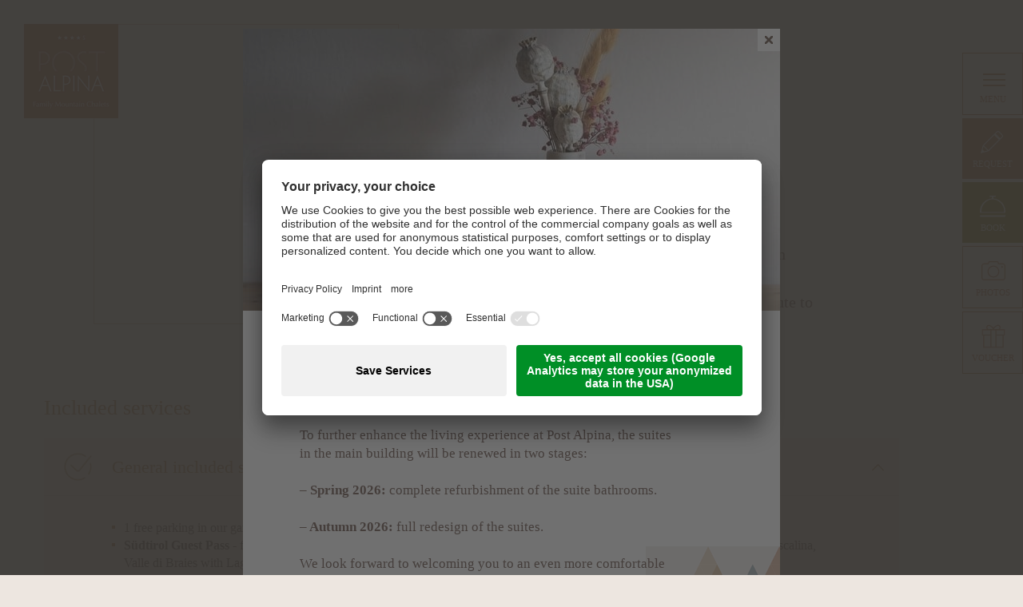

--- FILE ---
content_type: text/html; Charset=utf-8
request_url: https://www.posthotel.it/en/post-alpina/alpine-village-living/inclusive-services/36-0.html
body_size: 20789
content:
<!DOCTYPE html>
<html xmlns:fb="http://ogp.me/ns/fb#" lang="en">

	<head>

		<title>Inclusive services - Family hotel Post Alpina Dolomites</title>
		
		<meta http-equiv="content-type" content="text/html; charset=utf-8" />
		<meta http-equiv="content-language" content="en" />
		
		
		<link rel="alternate" hreflang="de" href="https://www.posthotel.it/de/post-alpina/wohnen-im-almdorf/inklusivleistungen/36-0.html" />
		<link rel="alternate" hreflang="it" href="https://www.posthotel.it/it/post-alpina/vivere-nel-villaggio-alpino/servizi-inclusi/36-0.html" />
		<link rel="alternate" hreflang="en" href="https://www.posthotel.it/en/post-alpina/alpine-village-living/inclusive-services/36-0.html" />
		<meta http-equiv="X-UA-Compatible" content="IE=edge" />

		<meta name="robots" content="index, follow" />
		
		<meta name="good-vibrations" content="by zeppelin www.zeppelin-group.com">
		
		<meta name="language" content="en" />
		<meta name="description" content="Our Post Alpina - Family Mountain Chalets promises an unforgettable children&apos;s holiday in South Tyrol. Our beneficial and totally unique inclusive ..." />
		<meta name="publisher" content="Zeppelin Hotel Tech plc - www.zeppelinhotel.tech - BZ / Zeppelin Hotel Tech plc / Italy" />
		
		<meta name="viewport" content="width=device-width,initial-scale=1,maximum-scale=1">
		
		<link media="all" rel="stylesheet" href="/default/css/all-ac944641621523f3e4c5aa3826de3f3c.css" type="text/css" />
		<link rel="canonical" href="https://www.posthotel.it/en/post-alpina/alpine-village-living/inclusive-services/36-0.html" />
		
		<link rel="shortcut icon" sizes="96x96" href="https://static.posthotel.it/images/1769162091/t/favicon/favicon-96x96.png" />
		<link rel="shortcut icon" sizes="160x160" href="https://static.posthotel.it/images/1769162091/t/favicon/favicon-160x160.png" />
		<link rel="shortcut icon" sizes="192x192" href="https://static.posthotel.it/images/1769162091/t/favicon/favicon-192x192.png" />
		<link rel="shortcut icon" sizes="196x196" href="https://static.posthotel.it/images/1769162091/t/favicon/favicon-196x196.png" />
		<link rel="shortcut icon" sizes="256x256" href="https://static.posthotel.it/images/1769162091/t/favicon/favicon-256x256.png" />
		
		<link rel="apple-touch-icon" sizes="57x57" href="https://static.posthotel.it/images/1769162091/t/favicon/apple-touch-icon-57x57.png" />
		<link rel="apple-touch-icon" sizes="60x60" href="https://static.posthotel.it/images/1769162091/t/favicon/apple-touch-icon-60x60.png" />
		<link rel="apple-touch-icon" sizes="72x72" href="https://static.posthotel.it/images/1769162091/t/favicon/apple-touch-icon-72x72.png" />
		<link rel="apple-touch-icon" sizes="76x76" href="https://static.posthotel.it/images/1769162091/t/favicon/apple-touch-icon-76x76.png" />
		<link rel="apple-touch-icon" sizes="114x114" href="https://static.posthotel.it/images/1769162091/t/favicon/apple-touch-icon-114x114.png" />
		<link rel="apple-touch-icon" sizes="120x120" href="https://static.posthotel.it/images/1769162091/t/favicon/apple-touch-icon-120x120.png" />
		<link rel="apple-touch-icon" sizes="128x128" href="https://static.posthotel.it/images/1769162091/t/favicon/apple-touch-icon-128x128.png" />
		<link rel="apple-touch-icon" sizes="144x144" href="https://static.posthotel.it/images/1769162091/t/favicon/apple-touch-icon-144x144.png" />
		<link rel="apple-touch-icon" sizes="152x152" href="https://static.posthotel.it/images/1769162091/t/favicon/apple-touch-icon-152x152.png" />
		<link rel="apple-touch-icon" sizes="180x180" href="https://static.posthotel.it/images/1769162091/t/favicon/apple-touch-icon-180x180.png" />
		
		
		<meta name="msapplication-TileImage" sizes="144x144" href="https://static.posthotel.it/images/1769162091/t/favicon/win8-tile-144x144.png" />
		<meta name="msapplication-TileImage" sizes="310x310" href="https://static.posthotel.it/images/1769162091/t/favicon/win8-tile-310x310.png" />
		<meta name="msapplication-TileImage" sizes="310x150" href="https://static.posthotel.it/images/1769162091/t/favicon/win8-tile-310x150.png" />
		<meta name="msapplication-TileImage" sizes="150x150" href="https://static.posthotel.it/images/1769162091/t/favicon/win8-tile-150x150.png" />
		<meta name="msapplication-TileImage" sizes="70x70" href="https://static.posthotel.it/images/1769162091/t/favicon/win8-tile-70x70.png" />
		
		<script type="text/javascript">// <![CDATA[
		
			var bUserCentrics = true;
		
		// ]]></script>
<script type="text/javascript">// <![CDATA[
	var aScriptManagerFunctions = [], bScrMngrLoaded = false; function onScrMngrLoaded(func) { bScrMngrLoaded ? func() : aScriptManagerFunctions.push(func); };
// ]]></script>

		<script type="text/javascript" src="https://www.posthotel.it/javascript/v136_296_277_73_267_261_260_262_263_269_292_313__266_270_291_271_268_290_284_282_257_245_286_287_272_223_275_255.js"></script>
		<script type="text/javascript" src="/default/js/all-6bc6c1972ec05c5d924726b04a833891.js"></script>

<meta name="google-site-verification" content="68Dghy5moutrwM0ZR6H9jYg3yIZttYSyfIFdOKxtcS0" />
<!-- Hotjar Tracking Code for https://www.posthotel.it -->
<script data-usercentrics="Hotjar" type="text/plain">
    (function(h,o,t,j,a,r){
        h.hj=h.hj||function(){(h.hj.q=h.hj.q||[]).push(arguments)};
        h._hjSettings={hjid:1643750,hjsv:6};
        a=o.getElementsByTagName('head')[0];
        r=o.createElement('script');r.async=1;
        r.src=t+h._hjSettings.hjid+j+h._hjSettings.hjsv;
        a.appendChild(r);
    })(window,document,'https://static.hotjar.com/c/hotjar-','.js?sv=');
</script>

<meta name="p:domain_verify" content="4a3ae2acc75dcc52b3d33ab3687a43b2"/>

<!-- Erster GTM-Skript -->
<script type="text/javascript">
    // create dataLayer
    window.dataLayer = window.dataLayer || [];
    function gtag() {
        dataLayer.push(arguments);
    }

    // set „denied" as default for both ad and analytics storage, as well as ad_user_data and ad_personalization,
    gtag("consent", "default", {
        ad_user_data: "denied",
        ad_personalization: "denied",
        ad_storage: "denied",
        analytics_storage: "denied",
        wait_for_update: 2000 // milliseconds to wait for update
    });

    // Enable ads data redaction by default [optional]
    gtag("set", "ads_data_redaction", true);
</script>

<!-- Erster GTM-Skript -->
<script type="text/javascript">
    // Google Tag Manager
    (function(w, d, s, l, i) {
        w[l] = w[l] || [];
        w[l].push({
            'gtm.start': new Date().getTime(),
            event: 'gtm.js'
        });
        var f = d.getElementsByTagName(s)[0],
            j = d.createElement(s),
            dl = l != 'dataLayer' ? '&l=' + l : '';
        j.async = true;
        j.src =
            'https://www.googletagmanager.com/gtm.js?id=' + i + dl;
        f.parentNode.insertBefore(j, f);
    })(window, document, 'script', 'dataLayer', 'GTM-NH2WPBF'); //replace GTM-XXXXXX with Google Tag Manager ID
</script>

<!-- Zweiter GTM-Skript -->
<script type="text/javascript">
    // Google Tag Manager
    (function(w, d, s, l, i) {
        w[l] = w[l] || [];
        w[l].push({
            'gtm.start': new Date().getTime(),
            event: 'gtm.js'
        });
        var f = d.getElementsByTagName(s)[0],
            j = d.createElement(s),
            dl = l != 'dataLayer' ? '&l=' + l : '';
        j.async = true;
        j.src =
            'https://www.googletagmanager.com/gtm.js?id=' + i + dl;
        f.parentNode.insertBefore(j, f);
    })(window, document, 'script', 'dataLayer', 'GTM-TCVHZFL'); //replace GTM-YYYYYY with the ID of your second GTM container
</script>

<script id="usercentrics-cmp" data-settings-id="URdVcxDiq" src="https://app.usercentrics.eu/browser-ui/latest/loader.js" async></script>
<script id="dacs" src="https://download.digiaccess.org/digiaccess" defer></script><script type="application/ld+json">{"@context": "https://schema.org","@type": "Organization","url": "https://www.posthotel.it","logo": "https://static.posthotel.it/images/1769162091/t/design/logo-PostAlpina.png"}</script>
		<script>
		
			function gtag_report_conversion(url) {
				var callback = function () {
					if (typeof(url) != 'undefined') {
						window.location = url;
					}
				};
				gtag('event', 'conversion', {
					'send_to': 'AW-1067127816/OW4qCOCUnX8QiKjs_AM',
					'event_callback': callback
				});
				return false;
			}
			
			function gtag_report_conversion_postalpina(url) {
				var callback = function () {
					if (typeof(url) != 'undefined') {
						window.location = url;
					}
				};
				gtag('event', 'conversion', {
					'send_to': 'AW-1035539331/pGCdCJGcin8Qg6fk7QM',
					'event_callback': callback
				});
				return false;
			}
		
		</script>

		<script type="text/javascript" data-cfasync="false">
		
			var _pushpanda = _pushpanda || [];
			_pushpanda.push(['_project', '26cacd50-e789-11e8-8072-7fc79cd514e2']);
			_pushpanda.push(['_language', document.documentElement.lang || 'en']);
			_pushpanda.push(['_segment', '29_140']);

			(function () {
				var pushPanda = document.createElement('script');
				pushPanda.src = '//cdn.pushpanda.io/sdk/sdk.js';
				pushPanda.type = 'text/javascript';
				pushPanda.async = 'true';
				var push_s = document.getElementsByTagName('script')[0];
				push_s.parentNode.insertBefore(pushPanda, push_s);
			})();
			
		</script>
		
		<script>
			
			(function(d,t) {
				var BASE_URL="https://app.chatlyn.com";
				var g=d.createElement(t),s=d.getElementsByTagName(t)[0];
				g.src=BASE_URL+"/packs/js/sdk.js";
				g.defer = true;
				g.async = true;
				s.parentNode.insertBefore(g,s);
				g.onload=function(){
					window.chatwootSDK.run({
						websiteToken: 'cKHacua6tvUCsqvz2BAd7MAF',
						baseUrl: BASE_URL
					})
				}
			})(document,"script");
			
		</script>

		<script data-usercentrics="Additive" type="text/plain"> (function (i, s, o, g, r, a, m) { i['AdditiveTRObject'] = r; i[r] = i[r] || function () { (i[r].q = i[r].q || []).push(arguments) }, i[r].l = 1 * new Date(); a = s.createElement(o), m = s.getElementsByTagName(o)[0]; a.async = 1; a.src = g; m.parentNode.insertBefore(a, m) })(window, document, 'script', 'https://tr.additive-apps.cloud/main.js', 'ddtv'); ddtv('init', '9c54825c3', '.posthotel.it', {version: '2.0'}); ddtv('send', 'pageview'); </script>

	</head>

	<body itemscope itemtype="http://schema.org/WebPage" itemref="publisher" class="PostAlpina">
<div class="unitsheader mobileheader layout1 cssversion1 bgweb belowTabletBreakpoint"><div class="innerMobileHeader" data-mobilemenu-key="Menu" data-mobilemenu-container="MobileHeader"><div class="outermobilemenu bgweb"><div class="mobilemenu" data-mobilemenu-key="Menu" data-mobilemenu-container="MobileMenu" data-mobilemenu-main="Menu"></div></div><script type="text/javascript">var oMenuObject = MobileMenuHelper.createObject('Menu');oMenuObject.init({sEffect: 'slideinright',lMaxWidth: 699});oMenuObject.oParams.aCopyInto = [[699, 'Buttons', 'MobileMenu'],[699, 'MainMenu', 'MobileMenu'],[699, 'Galerie', 'MobileMenu'],[699, 'Language', 'MobileMenu']];oMenuObject.oParams.aMobileLinks = [[699, 'MainMenu']];</script></div></div><div class="mainmenu animated bgbar" style="display: none;" id="mainmenu" data-adapt-height="true" data-adapt-height-min-width="740"><div class="innen vAlignHelper"><div class="vAlignCenter"><div class="buttons aboveTabletBreakpoint" data-mobilemenu-key="Menu" data-mobilemenu-element="Buttons"><a class="request button2" href="https://www.posthotel.it/en/post-alpina/request/14-0.html"><span class="pencil"><svg class="icon-pencil"><use xlink:href="#icon-pencil"></use></svg></span><span class="text">Request</span></a><a class="book button1" href="https://www.posthotel.it/en/post-alpina/booking/15-0.html"><span class="bell"><svg class="icon-bell"><use xlink:href="#icon-bell"></use></svg></span><span class="text">Booking</span></a></div><div class="clear">&nbsp;</div><nav class="mainmenu" itemscope itemtype="http://schema.org/SiteNavigationElement"><ul class="menu reset t2 hotel PostAlpina" data-mobilemenu-key="Menu" data-mobilemenu-element="MainMenu"><li id="MenuFamilyMountainChalets-Sub-Li"><a href="javascript: openSubMenu('MenuFamilyMountainChalets-Sub');">Post Alpina</a><ul class="menu" id="MenuFamilyMountainChalets-Sub"><li id="MenuFamilyMountainChalets-SubDasAlmdorf"><a title="Alpine Village" href="https://www.posthotel.it/en/post-alpina/post-alpina/alpine-village/26-0.html">Alpine Village</a></li><li id="MenuFamilyMountainChalets-SubWaruminsPostAlpina"><a title="Why the Post Alpina" href="https://www.posthotel.it/en/post-alpina/post-alpina/why-the-post-alpina/27-0.html">Why the Post Alpina</a></li><li id="MenuFamilyMountainChalets-SubWieessenwirheute-Liste"><a title="Culinary delights" href="https://www.posthotel.it/en/post-alpina/post-alpina/culinary-delights/28-0.html">Culinary delights</a></li><li id="MenuFamilyMountainChalets-SubFamilieWachtler"><a title="Wachtler family" href="https://www.posthotel.it/en/post-alpina/post-alpina/wachtler-family/31-0.html">Wachtler family</a></li><li id="MenuFamilyMountainChalets-SubAnreise-InternExtern"><a title="Arrival" href="https://www.posthotel.it/en/post-alpina/arrival/16-0.html">Arrival</a></li></ul></li><li class="aktiv" id="MenuWohnenimAlmdorf-Sub-Li"><a href="javascript: openSubMenu('MenuWohnenimAlmdorf-Sub');">Alpine Village Living</a><ul class="menu aktiv" id="MenuWohnenimAlmdorf-Sub"><li id="MenuWohnenimAlmdorf-SubChaletoderSuiten-Liste"><a title="Chalet (apartments)" href="https://www.posthotel.it/en/post-alpina/alpine-village-living/chalet-apartments/138-0.html">Chalet (apartments)</a></li><li id="MenuWohnenimAlmdorf-SubSuiten-Liste"><a title="Suites with half board" href="https://www.posthotel.it/en/post-alpina/alpine-village-living/suites-with-half-board/206-0.html">Suites with half board</a></li><li id="MenuWohnenimAlmdorf-SubAngebote-Liste"><a title="Offers" href="https://www.posthotel.it/en/post-alpina/alpine-village-living/offers/140-0.html">Offers</a></li><li id="MenuWohnenimAlmdorf-SubInklusivleistungen" class="aktiv"><a title="Inclusive services" href="https://www.posthotel.it/en/post-alpina/alpine-village-living/inclusive-services/36-0.html">Inclusive services</a></li><li id="MenuWohnenimAlmdorf-SubGutzuWissen"><a title="Good to know" href="https://www.posthotel.it/en/post-alpina/alpine-village-living/good-to-know/143-0.html">Good to know</a></li><li id="MenuWohnenimAlmdorf-SubReiseStornoSchutz"><a title="Trip cancellation insurance" href="https://www.posthotel.it/en/post-alpina/alpine-village-living/trip-cancellation-insurance/145-0.html">Trip cancellation insurance</a></li><li id="MenuWohnenimAlmdorf-SubGutschein"><a title="Voucher" href="https://www.posthotel.it/en/post-alpina/alpine-village-living/voucher/37-0.html">Voucher</a></li></ul></li><li id="MenuFamilieaktiv-Sub-Li"><a href="javascript: openSubMenu('MenuFamilieaktiv-Sub');">Family happiness</a><ul class="menu" id="MenuFamilieaktiv-Sub"><li id="MenuFamilieaktiv-SubFamilieaktiv"><a title="Active family" href="https://www.posthotel.it/en/post-alpina/family-happiness/44-0.html">Active family</a></li><li id="MenuFamilieaktiv-SubFamilienurlaubimParadies-Liste"><a title="Experiences in the mountain village" href="https://www.posthotel.it/en/post-alpina/family-happiness/experiences-in-the-mountain-village/45-0.html">Experiences in the mountain village</a></li><li id="MenuFamilieaktiv-SubFerienhighlightsfurFamilien-Liste"><a title="Experiences in the surroundings" href="https://www.posthotel.it/en/post-alpina/family-happiness/experiences-in-the-surroundings/49-0.html">Experiences in the surroundings</a></li><li id="MenuFamilieaktiv-SubUrlaubMitBaby"><a title="Vacation with baby" href="https://www.posthotel.it/en/post-alpina/family-happiness/vacation-with-baby/203-0.html">Vacation with baby</a></li><li id="MenuFamilieaktiv-SubUrlaubMitKids"><a title="Vacation with kids" href="https://www.posthotel.it/en/post-alpina/family-happiness/vacation-with-kids/204-0.html">Vacation with kids</a></li></ul></li><li id="MenuWellnessVitaAlpina-Sub-Li"><a href="javascript: openSubMenu('MenuWellnessVitaAlpina-Sub');">Wellness world</a><ul class="menu" id="MenuWellnessVitaAlpina-Sub"><li id="MenuWellnessVitaAlpina-SubWellnessVitaAlpina"><a title="Wellness world" href="https://www.posthotel.it/en/post-alpina/wellness-vita-alpina/40-0.html">Wellness world</a></li><li id="MenuWellnessVitaAlpina-SubBeautyangebot"><a title="Beauty offers" href="https://www.posthotel.it/en/post-alpina/wellness-vita-alpina/beauty-offers/42-0.html">Beauty offers</a></li></ul></li><li id="MenuSommer-Sub-Li"><a href="javascript: openSubMenu('MenuSommer-Sub');">Summer</a><ul class="menu" id="MenuSommer-Sub"><li id="MenuSommer-SubSommer"><a title="Summer" href="https://www.posthotel.it/en/post-alpina/summer/52-0.html">Summer</a></li><li id="MenuSommer-SubWandern"><a title="Hiking" href="https://www.posthotel.it/en/post-alpina/summer/hiking/53-0.html">Hiking</a></li><li id="MenuSommer-SubBikeregionHochpustertal"><a title="Bike region Alta Pusteria" href="https://www.posthotel.it/en/post-alpina/summer/bike-region-alta-pusteria/160-0.html">Bike region Alta Pusteria</a></li><li id="MenuSommer-SubDolomitensommer"><a title="Summer in the Dolomites" href="https://www.posthotel.it/en/post-alpina/summer/summer-in-the-dolomites/161-0.html">Summer in the Dolomites</a></li></ul></li><li id="MenuWinter-Sub-Li"><a href="javascript: openSubMenu('MenuWinter-Sub');">Winter</a><ul class="menu" id="MenuWinter-Sub"><li id="MenuWinter-SubWinter"><a title="Winter" href="https://www.posthotel.it/en/post-alpina/winter/58-0.html">Winter</a></li><li id="MenuWinter-SubDirektanderPiste"><a title="Directly at the slope" href="https://www.posthotel.it/en/post-alpina/winter/directly-at-the-slope/59-0.html">Directly at the slope</a></li><li id="MenuWinter-SubLanglaufen"><a title="Cross-country skiing" href="https://www.posthotel.it/en/post-alpina/winter/cross-country-skiing/60-0.html">Cross-country skiing</a></li><li id="MenuWinter-SubWinterwandern"><a title="Winter hiking" href="https://www.posthotel.it/en/post-alpina/winter/winter-hiking/61-0.html">Winter hiking</a></li><li id="MenuWinter-SubWinterindenDolomiten"><a title="Winter in the Dolomites" href="https://www.posthotel.it/en/post-alpina/winter/winter-in-the-dolomites/162-0.html">Winter in the Dolomites</a></li></ul></li></ul><div class="clear">&nbsp;</div></nav><div class="clear clearbeforeafter">&nbsp;</div><div class="fullscreen belowTabletBreakpoint clearbeforeafter" data-mobilemenu-key="Menu" data-mobilemenu-element="Galerie"><a class="fullscreengallery bglist" onclick="oOverlayGalleryT1.open();"><span class="kamera"><svg class="icon-kamera"><use xlink:href="#icon-kamera"></use></svg></span><span class="text">Gallery</span></a><a class="fullscreengallery bglist" href="https://www.posthotel.it/en/post-alpina/alpine-village-living/voucher/37-0.html"><span class="kamera"><svg class="icon-gutschein"><use xlink:href="#icon-gutschein"></use></svg></span><span class="text">Voucher</span></a></div><div class="clear">&nbsp;</div><nav class="sprache" itemscope itemtype="http://schema.org/Language" data-mobilemenu-key="Menu" data-mobilemenu-element="Language"><a itemprop="name" hreflang="de" href="https://www.posthotel.it/de/post-alpina/wohnen-im-almdorf/inklusivleistungen/36-0.html" title="Inklusivleistungen">DE</a><span class="spacer">&nbsp;|</span><a itemprop="name" hreflang="it" href="https://www.posthotel.it/it/post-alpina/vivere-nel-villaggio-alpino/servizi-inclusi/36-0.html" title="Servizi inclusi">IT</a><span class="spacer">&nbsp;|</span></nav></div></div><div class="menuimage" data-object-fit="cover" data-object-fit-min-width="740"><picture data-json="{&quot;0&quot;:&quot;https:\/\/static.posthotel.it\/images\/content\/1218608_71256_3_N_740_0_0_413630056\/dsc-5141.jpg&quot;,&quot;740&quot;:&quot;https:\/\/static.posthotel.it\/images\/content\/1218608_71256_3_N_850_0_0_413630056\/dsc-5141.jpg&quot;,&quot;850&quot;:&quot;https:\/\/static.posthotel.it\/images\/content\/1218608_71256_3_N_1000_0_0_413630056\/dsc-5141.jpg&quot;,&quot;1000&quot;:&quot;https:\/\/static.posthotel.it\/images\/content\/1218608_71256_3_N_1400_0_0_413630056\/dsc-5141.jpg&quot;,&quot;1400&quot;:&quot;https:\/\/static.posthotel.it\/images\/content\/1218608_71256_3_N_1920_0_0_413630056\/dsc-5141.jpg&quot;}" title="" alt="Post Alpina"><meta itemprop="image" content="https://static.posthotel.it/images/content/1218608_71256_3_N_1920_0_0_413630056/dsc-5141.jpg"><source src="https://static.posthotel.it/images/content/1218608_71256_3_N_740_0_0_413630056/dsc-5141.jpg"><source src="https://static.posthotel.it/images/content/1218608_71256_3_N_850_0_0_413630056/dsc-5141.jpg" media="(min-width: 740px)"><source src="https://static.posthotel.it/images/content/1218608_71256_3_N_1000_0_0_413630056/dsc-5141.jpg" media="(min-width: 850px)"><source src="https://static.posthotel.it/images/content/1218608_71256_3_N_1400_0_0_413630056/dsc-5141.jpg" media="(min-width: 1000px)"><source src="https://static.posthotel.it/images/content/1218608_71256_3_N_1920_0_0_413630056/dsc-5141.jpg" media="(min-width: 1400px)"><noscript><img src="https://static.posthotel.it/images/content/1218608_71256_3_N_1920_0_0_413630056/dsc-5141.jpg" title="" alt="Post Alpina"></noscript></picture><div class="menuoimgverlay PostAlpina"></div></div></div><div class="overlay-gallery" data-module="OverlayGalleryT1" data-filter-icons="false" data-viewtype="" style="display: none;"><div class="overlay-closer" onclick="oOverlayGalleryT1.close();"></div><div class="overlay-content"><div id="OverlayGalleryT1Loader" style="display: none;"></div><div class="filter"><div class="filter-elements"><div class="filter-element" onclick="oOverlayGalleryT1.submitProductID('1345608');" data-product-id="1345608"><div class="filter-text t6">Culinary</div></div><div class="filter-element" onclick="oOverlayGalleryT1.submitProductID('1345606');" data-product-id="1345606"><div class="filter-text t6">Family Time</div></div><div class="filter-element" onclick="oOverlayGalleryT1.submitProductID('1345593');" data-product-id="1345593"><div class="filter-text t6">Post Alpina</div></div><div class="filter-element" onclick="oOverlayGalleryT1.submitProductID('1345594');" data-product-id="1345594"><div class="filter-text t6">Video</div></div><div class="filter-element" onclick="oOverlayGalleryT1.submitProductID('1345596');" data-product-id="1345596"><div class="filter-text t6">Vita Alpina Spa</div></div><div class="filter-element" onclick="oOverlayGalleryT1.submitProductID('1345607');" data-product-id="1345607"><div class="filter-text t6">Winter</div></div></div><div class="view-types"><div class="view-type view-grid" onclick="oOverlayGalleryT1.submitView('grid');"><span></span><span></span><span></span><span></span></div><div class="view-type view-gallery" onclick="oOverlayGalleryT1.submitView('gallery');"></div></div><form id="OverlayGalleryT1" onsubmit="return false;" action="/en/post-alpina/alpine-village-living/inclusive-services/36-0.html" method="post"><div><input id="OverlayGalleryT1ProductID" name="ProductID" value="-1" type="hidden" /><input id="OverlayGalleryT1ViewType" name="ViewType" value="" type="hidden" /><input id="OverlayGalleryT1FilterResult" name="FilterResult" value="true" type="hidden" /><input id="OverlayGalleryT1StartElementNr" name="StartElementNr" value="-1" type="hidden" /><input id="OverlayGalleryT1sFormName" name="sFormName" value="OverlayGalleryT1" type="hidden" /><input id="OverlayGalleryT1sFormGroupName" name="sFormGroupName" value="OverlayGalleryT1" type="hidden" /><div class="responsive select"><div class="row select"><label class="label" for="OverlayGalleryT1SelectProducts">&nbsp;</label><div class="selectfield"><span class="field"><select onchange="OverlayGalleryT1.setSelectbox(this);oOverlayGalleryT1.submitProductID($(this).val());" id="OverlayGalleryT1SelectProducts" name="SelectProducts" onfocus="OverlayGalleryT1.loschen(OverlayGalleryT1Data, this, '');"><option value="1345608">Culinary</option><option value="1345606">Family Time</option><option value="1345593">Post Alpina</option><option value="1345594">Video</option><option value="1345596">Vita Alpina Spa</option><option value="1345607">Winter</option></select><span class="select">Culinary</span><span class="selecticon"></span></span></div><div class="clear">&nbsp;</div></div></div></div></form><script type="text/javascript">var OverlayGalleryT1;var OverlayGalleryT1Data;var OverlayGalleryT1ScrMngr;function OverlayGalleryT1ScrMngr () {OverlayGalleryT1 = new JsonFormular({sJsonFormName: 'OverlayGalleryT1',onAjaxUpdate: function () { $('#OverlayGalleryT1Loader').hide(); $(window).scrollTop($(window).scrollTop() + 1); },lIconsVersion: 2});OverlayGalleryT1Data = {"FN":"OverlayGalleryT1","GN":"OverlayGalleryT1","FF":{"ProductID":"","ViewType":"","FilterResult":"","StartElementNr":"","SelectProducts":"","sFormName":"","sFormGroupName":""},"RF":{},"FK":{},"IT":{},"DI":{},"FC":{},"AC":"OverlayGalleryT1Result","FA":"","SA":"OverlayT1.Gallery","FV":"V1"};OverlayGalleryT1.disableFieldByFieldCheck(OverlayGalleryT1Data);};(typeof(onScrMngrLoaded) != 'undefined') ? onScrMngrLoaded(OverlayGalleryT1ScrMngr) : OverlayGalleryT1ScrMngr();</script></div><div id="OverlayGalleryT1Result"></div></div><script type="text/javascript">onScrMngrLoaded(function() {oOverlayGalleryT1.init();});</script></div>
		<script type="text/javascript">// <![CDATA[
		
			oMenuT1.init();
		
		// ]]></script>
		
		<div class="bgweb outerFrame">
			
			<div class="frame">
			
<!--SpiderNoIndex-->
			
				<header class="pageheader" itemscope itemtype="http://schema.org/WPHeader">

					<a class="logo" itemscope itemtype="http://schema.org/Organization" itemref="organisation" href="https://www.posthotel.it/en/post-alpina/12-0.html">
						<img itemprop="logo" src="https://static.posthotel.it/images/1769162091/t/design/logo-PostAlpina.png" alt="PostAlpina" />
					</a>

				</header>
				
				<div class="clear">&nbsp;</div>
				
				<aside class="SidebarMobile belowTabletBreakpoint"><div class="item tel"><a href="tel: +39 0474910500" onclick="gtag_report_conversion_postalpina();"><svg class="icon icon-phone" xmlns:xlink="http://www.w3.org/1999/xlink"><use xlink:href="#icon-phone" /></svg></a></div><div class="item request"><a href="https://www.posthotel.it/en/post-alpina/request/14-0.html"><svg class="icon icon-aside-request" xmlns:xlink="http://www.w3.org/1999/xlink"><use xlink:href="#icon-aside-request" /></svg></a></div><div class="item booking"><a href="https://www.posthotel.it/en/post-alpina/booking/15-0.html"><svg class="icon icon-aside-booking" xmlns:xlink="http://www.w3.org/1999/xlink"><use xlink:href="#icon-aside-booking" /></svg></a></div><div class="item menu"><div class="menuopener" onclick="oMenuT1.toggleSubMenu(); openSubMenu('MenuWohnenimAlmdorf-Sub', true);"><span class="bar bar1"></span><span class="bar bar2"></span><span class="bar bar3"></span></div><div class="menuopener mobile" onclick="closeMenuBoxes(); oMenuT1.addCustomIdMobileLi(); $('body').toggleClass('mobilemenuopen'); $(this).toggleClass('openmenu');"><span class="bar bar1"></span><span class="bar bar2"></span><span class="bar bar3"></span></div></div><script type="text/javascript">// function PhoneTrack () {// }</script></aside>
				
				<div class="clear">&nbsp;</div>
				
				<div class="mitte">
				
<!--/SpiderNoIndex-->
					
					<div class="maincontent" itemprop="mainContentOfPage">
<div class="BreadcrumbT1 small" itemprop="breadcrumb" id="BreadcrumbT1"><a title="Post Dolomiti Resorts" href="https://www.posthotel.it/en/hotel-val-pusteria/1-0.html">Post Dolomiti Resorts</a><span class="iconbreadcrumb">.</span><a title="Post Alpina" href="https://www.posthotel.it/en/post-alpina/12-0.html">Post Alpina</a><span class="iconbreadcrumb">.</span><a title="Alpine Village Living" href="https://www.posthotel.it/en/post-alpina/alpine-village-living/chalet-apartments/138-0.html">Alpine Village Living</a><span class="iconbreadcrumb">.</span><span>Inclusive services</span><div class="clear">&nbsp;</div></div><section class="unitintro layout2 introstandalone cssversion 1 viewnormal" data-unit-layoutkey="introlayout2" data-breadcrumb="true"><article class="innerIntro"><div class="textcentered centeredNoImage"><div class="noImage"><div class="headings bgweb"><div class="breadcrumbcontainer" data-breadcrumb-container="true"></div><h1 class="t1">Post Alpina inclusive services for children as well</h1></div><div class="square "></div></div><div class="textBox textboxNoImage"><div class="introduction large1">Our Post Alpina - Family Mountain Chalets promises an unforgettable children's holiday in South Tyrol. Our beneficial and totally unique inclusive services contribute to this.</div><div class="clear">&nbsp;</div><div class="clear">&nbsp;</div></div></div><div class="clear">&nbsp;</div></article></section>
<section class="Downloads list marginbot"><div class="centercontent"><div class="maincategory"><span class="headline t2">Included services</span><div class="subcategory 50234"><div class="download downloadbox1225399"><div class="downloadheadline bgbar2 hover" onclick="oDownloads.openClose(this, 'infobox1225399')"><div class="boxleft"><div class="icon"><picture data-lazyload="true" data-json="{&quot;0&quot;:&quot;https:\/\/static.posthotel.it\/images\/content\/1225399_71323_3_N_25_0_0_469103260\/inklusivleistungen1-icon-2x.png&quot;,&quot;800&quot;:&quot;https:\/\/static.posthotel.it\/images\/content\/1225399_71323_3_N_45_0_0_469103260\/inklusivleistungen1-icon-2x.png&quot;}" title="" alt="General included services"><meta itemprop="image" content="https://static.posthotel.it/images/content/1225399_71323_3_N_45_0_0_469103260/inklusivleistungen1-icon-2x.png"><source src="https://static.posthotel.it/images/content/1225399_71323_3_N_25_0_0_469103260/inklusivleistungen1-icon-2x.png"><source src="https://static.posthotel.it/images/content/1225399_71323_3_N_45_0_0_469103260/inklusivleistungen1-icon-2x.png" media="(min-width: 800px)"><noscript><img src="https://static.posthotel.it/images/content/1225399_71323_3_N_45_0_0_469103260/inklusivleistungen1-icon-2x.png" title="" alt="General included services"></noscript></picture></div><div class="name t4">General included services</div></div><div class="openicon btnopen"><svg class="icon down icon-up" xmlns:xlink="http://www.w3.org/1999/xlink"><use xlink:href="#icon-up"></use></svg></div></div></div><div class="clear">&nbsp;</div><div class="infobox bgbar2 withicon" id="infobox1225399"><div class="content"><div><ul> <li>1 free parking in our garage, for each additional car 20,00 Euro per day</li> <li><strong>Südtirol Guest Pass</strong> - for free use of public transport throughout South Tyrol (except public transport to the tourist hotspots Val Fiscalina, Valle di Braies with Lago di Braies and Prato Piazza and Dobbiaco/Drei Zinnen/Auronzo hut)</li> <li>Two recharging stations are available at our garage for our guests (for an additional cost)</li> <li>Free transfer (on your arrival and your departure) from the Vierschach/Versciaco train station to the hotel&nbsp;</li> <li>Free Wi-Fi in the hotel</li> <li>House aperitif with the Wachtler family&nbsp;</li> <li>Train and bus stop only 7 minutes by foot</li> <li>Child-proofed plug sockets in the whole alpine village</li> <li>49 friendly and caring staff members</li></ul></div></div><div class="clear">&nbsp;</div></div><div class="download downloadbox1225400"><div class="downloadheadline bgbar2 hover" onclick="oDownloads.openClose(this, 'infobox1225400')"><div class="boxleft"><div class="icon"><picture data-lazyload="true" data-json="{&quot;0&quot;:&quot;https:\/\/static.posthotel.it\/images\/content\/1225400_71323_3_N_25_0_0_469103284\/kids1-icon-2x.png&quot;,&quot;800&quot;:&quot;https:\/\/static.posthotel.it\/images\/content\/1225400_71323_3_N_45_0_0_469103284\/kids1-icon-2x.png&quot;}" title="" alt="For kids"><meta itemprop="image" content="https://static.posthotel.it/images/content/1225400_71323_3_N_45_0_0_469103284/kids1-icon-2x.png"><source src="https://static.posthotel.it/images/content/1225400_71323_3_N_25_0_0_469103284/kids1-icon-2x.png"><source src="https://static.posthotel.it/images/content/1225400_71323_3_N_45_0_0_469103284/kids1-icon-2x.png" media="(min-width: 800px)"><noscript><img src="https://static.posthotel.it/images/content/1225400_71323_3_N_45_0_0_469103284/kids1-icon-2x.png" title="" alt="For kids"></noscript></picture></div><div class="name t4">For kids</div></div><div class="openicon btnopen"><svg class="icon down icon-down" xmlns:xlink="http://www.w3.org/1999/xlink"><use xlink:href="#icon-down"></use></svg></div></div></div><div class="clear">&nbsp;</div><div class="infobox bgbar2 closed withicon" id="infobox1225400"><div class="content"><ul> <li>Mini Club open daily (9 am to 10 pm - 90 hours a week) with qualified childminders and a varied weekly programme for children from 3 years.</li> <li>Once a week outdoor Familix Nature Programme (during the camps there will be no childcare for children under 5 years);&nbsp;</li> <li>Baby Club for children under 3 years (without supervision) with Lego corner, crawling area, changing table, soft slide, baby motorbike and many games for the little ones.</li> <li>Pina's workshop (with supervision) with slide, reading corner, doll's kitchen and much more. Enjoy crafts and baking in our workshop.</li> <li>Pina's playground next to our sun terrace with swings, a slide, an agility course and a sunken trampoline;</li> <li>Many outdoor activities such as: <ul> <li>In summer: farm visit, game &amp; fun in the woods, games with the ball in the garden, roasted bread on a stick and marshmallows on the fire, </li> <li>Familix Nature Programme: kids learn how to use natural resources in a creative way and learn new fascinating laws of nature.</li> <li>In winter: farm visit, fun and games in the snow, searching animal footprints in the forest, building igloos and snowmen, roasted bread on a stick and marshmallows on the fire</li> </ul> </li> <li>Water, raspberry juice, elder juice, fresh fruit, biscuits and little candies like gummy bears and chocolate for all kids</li> <li>Outdoor Kids Fun Park about 150 m from Post Alpina with slide, climbing wall, swings, sandpit, rocking horse </li> <li>Large children's playground in the Vierschach/Versciaco sport area of about 15 minutes by foot</li> <li>Teenie Club with Playstation, Air Hockey, Wii, multi-touch games and cosy sitting area</li> <li>Everyday children's menu for dinner (for half-board guests), with tasty and healthy dishes</li> <li>Small children's area at the breakfast buffet</li> <li>Lunch in the Mini Club together with the animators (for an additional cost)</li> <li>Bib, drinking cup, breakfast cup, colouring pages and colours, high chair already at your table in our restaurant</li> <li>Children's bathrobe in different sizes for the duration of your stay</li> <li>Special equipment for babies and toddlers (to book in advance): cot, bottle warmer, high chair, baby bath, diaper pail, changing mat, baby monitor, kettle&nbsp;</li> <li>Special wellness offers for children (Smurfs bath, Princess Dream, fun with Pina...)</li> <li>Buggies and child carriers available - just ask at the reception</li> <li>Our Pina comes to visit us several times a week: in the restaurant and at the mini club.</li></ul></div><div class="clear">&nbsp;</div></div><div class="download downloadbox1225403"><div class="downloadheadline bgbar2 hover" onclick="oDownloads.openClose(this, 'infobox1225403')"><div class="boxleft"><div class="icon"><picture data-lazyload="true" data-json="{&quot;0&quot;:&quot;https:\/\/static.posthotel.it\/images\/content\/1225403_71323_3_N_25_0_0_469103375\/wellness1-icon-1-2x.png&quot;,&quot;800&quot;:&quot;https:\/\/static.posthotel.it\/images\/content\/1225403_71323_3_N_45_0_0_469103375\/wellness1-icon-1-2x.png&quot;}" title="" alt="Wellness"><meta itemprop="image" content="https://static.posthotel.it/images/content/1225403_71323_3_N_45_0_0_469103375/wellness1-icon-1-2x.png"><source src="https://static.posthotel.it/images/content/1225403_71323_3_N_25_0_0_469103375/wellness1-icon-1-2x.png"><source src="https://static.posthotel.it/images/content/1225403_71323_3_N_45_0_0_469103375/wellness1-icon-1-2x.png" media="(min-width: 800px)"><noscript><img src="https://static.posthotel.it/images/content/1225403_71323_3_N_45_0_0_469103375/wellness1-icon-1-2x.png" title="" alt="Wellness"></noscript></picture></div><div class="name t4">Wellness</div></div><div class="openicon btnopen"><svg class="icon down icon-down" xmlns:xlink="http://www.w3.org/1999/xlink"><use xlink:href="#icon-down"></use></svg></div></div></div><div class="clear">&nbsp;</div><div class="infobox bgbar2 closed withicon" id="infobox1225403"><div class="content"><ul> <li>Large baby pool with small water slide and water attractions</li> <li>Outdoor heated pool open all year&nbsp;</li> <li>Indoor pool with lock to outdoor pool&nbsp;</li> <li>Lying area by the indoor pool and in summer by the outdoor pool</li> <li>Dress-on sauna by the indoor pool area for all ages</li> <li>Fresh water and hot tea in our Vita Alpina Spa</li> <li>Bathrobes for adults and children, bath towels &amp; pool bag</li></ul><br />Adults Only (over 16 years):<br /><ul> <li>Steam sauna Crystal 40 ° -50 ° C</li> <li>Tepidarium Primavera 40 ° -50 ° C</li> <li>Finnish sauna Alpina 80-100 ° C</li> <li>Finnish outdoor sauna 90 ° C</li> <li>Relaxing area by the outdoor sauna&nbsp;</li> <li>Silence Room with heated waterbeds</li> <li>Fitness room with Technogym equipment</li></ul></div><div class="clear">&nbsp;</div></div><div class="download downloadbox1238893"><div class="downloadheadline bgbar2 hover" onclick="oDownloads.openClose(this, 'infobox1238893')"><div class="boxleft"><div class="icon"><picture data-lazyload="true" data-json="{&quot;0&quot;:&quot;https:\/\/static.posthotel.it\/images\/content\/1238893_71323_3_N_25_0_0_469103308\/kulinarik1-icon-2x.png&quot;,&quot;800&quot;:&quot;https:\/\/static.posthotel.it\/images\/content\/1238893_71323_3_N_45_0_0_469103308\/kulinarik1-icon-2x.png&quot;}" title="" alt="Culinary services for our half board guests"><meta itemprop="image" content="https://static.posthotel.it/images/content/1238893_71323_3_N_45_0_0_469103308/kulinarik1-icon-2x.png"><source src="https://static.posthotel.it/images/content/1238893_71323_3_N_25_0_0_469103308/kulinarik1-icon-2x.png"><source src="https://static.posthotel.it/images/content/1238893_71323_3_N_45_0_0_469103308/kulinarik1-icon-2x.png" media="(min-width: 800px)"><noscript><img src="https://static.posthotel.it/images/content/1238893_71323_3_N_45_0_0_469103308/kulinarik1-icon-2x.png" title="" alt="Culinary services for our half board guests"></noscript></picture></div><div class="name t4">Culinary services for our half board guests</div></div><div class="openicon btnopen"><svg class="icon down icon-down" xmlns:xlink="http://www.w3.org/1999/xlink"><use xlink:href="#icon-down"></use></svg></div></div></div><div class="clear">&nbsp;</div><div class="infobox bgbar2 closed withicon" id="infobox1238893"><div class="content"><div><ul> <li>Gourmet breakfast buffet with local products</li> <li>Small but delicious lunch menu – not included, with fresh salads, pasta, cold cuts, Wiener schnitzel and children's dishes</li> <li>Evening menu with choice: our creative cuisine is regional, seasonal and uses mainly the best quality products from South Tyrol (drinks not included)</li> <li>Every evening different menu for our little guests</li> <li>Everyday fine selection of cheeses from the dairy „Drei Zinnen/Tre Cime“</li> <li>Theme evenings:<br /> <ul> <li>Big dessert buffet on Monday evening</li> <li>Every Tuesday our chef Cervo Renato serves you the main course of the day at the buffet</li> <li>On Wednesdays, the Wachtler family invites you to the house aperitif</li> <li>On Thursday we spoil you with delicacies from the Tyrolean cuisine</li> <li>On Friday in summer (with good weather conditions) barbecue on the terrace</li> <li>Sunday gala dinner</li> </ul> </li> <li>Selection of vegetarian dishes</li> <li>We are happy to fulfill your request for gluten – free and lactose-free foods</li></ul></div></div><div class="clear">&nbsp;</div></div><div class="download downloadbox1321245"><div class="downloadheadline bgbar2 hover" onclick="oDownloads.openClose(this, 'infobox1321245')"><div class="boxleft"><div class="icon"><picture data-lazyload="true" data-json="{&quot;0&quot;:&quot;https:\/\/static.posthotel.it\/images\/content\/1321245_71323_3_N_25_0_0_469103332\/kulinarikextra1-icon-2x.png&quot;,&quot;800&quot;:&quot;https:\/\/static.posthotel.it\/images\/content\/1321245_71323_3_N_45_0_0_469103332\/kulinarikextra1-icon-2x.png&quot;}" title="" alt="Culinary services for our Chalet guests (not included in the price)"><meta itemprop="image" content="https://static.posthotel.it/images/content/1321245_71323_3_N_45_0_0_469103332/kulinarikextra1-icon-2x.png"><source src="https://static.posthotel.it/images/content/1321245_71323_3_N_25_0_0_469103332/kulinarikextra1-icon-2x.png"><source src="https://static.posthotel.it/images/content/1321245_71323_3_N_45_0_0_469103332/kulinarikextra1-icon-2x.png" media="(min-width: 800px)"><noscript><img src="https://static.posthotel.it/images/content/1321245_71323_3_N_45_0_0_469103332/kulinarikextra1-icon-2x.png" title="" alt="Culinary services for our Chalet guests (not included in the price)"></noscript></picture></div><div class="name t4">Culinary services for our Chalet guests (not included in the price)</div></div><div class="openicon btnopen"><svg class="icon down icon-down" xmlns:xlink="http://www.w3.org/1999/xlink"><use xlink:href="#icon-down"></use></svg></div></div></div><div class="clear">&nbsp;</div><div class="infobox bgbar2 closed withicon" id="infobox1321245"><div class="content"><ul> <li>Dinner in our restaurant with à la carte menu - according to availability, reservation required</li> <li>Theme evenings<br /> <ul> <li>Big dessert buffet on Monday evening</li> <li>Every Tuesday our chef Cervo Renato serves you the main course of the day at the buffet</li> <li>On Wednesdays, the Wachtler family invites you to the house aperitif</li> <li>On Thursday we spoil you with delicacies from the Tyrolean cuisine</li> <li>On Friday in summer (with good weather conditions) barbecue on the terrace</li> <li>Sunday gala dinner</li> </ul> </li> <li>Every evening different menu for our little guests</li> <li>Take Away Service: cozy dinner in your chalet (room service for an extra cost)</li> <li>Gourmet breakfast buffet with local products:<br /> <ul> <li>€ 24.00 per person per day for adults</li> <li>€ 14.00 for children up to 5.99 years</li> <li>The table allocation for breakfast for chalet guests is made daily according to availability by our service staff. Therefore, there may be short waiting times.</li> </ul> </li> <li>Order your breakfast the night before: bread, butter, croissants, spreads, etc. can be picked up at the bar at the following morning</li> <li>Farmers breakfast: we bring you farmhouse bread, jam, butter from the Veiderhof and 1 litre of milk directly to your chalet (15,00 € per bag)</li> <li>Small but delicious lunch menu – not included, with fresh salads, pasta, cold cuts, Wiener schnitzel and children's dishes</li> <li>Selection of vegetarian dishes</li> <li>We are happy to fulfil your request for gluten – free and lactose-free foods</li></ul></div><div class="clear">&nbsp;</div></div><div class="download downloadbox1225407"><div class="downloadheadline bgbar2 hover" onclick="oDownloads.openClose(this, 'infobox1225407')"><div class="boxleft"><div class="icon"><picture data-lazyload="true" data-json="{&quot;0&quot;:&quot;https:\/\/static.posthotel.it\/images\/content\/1225407_71323_3_N_25_0_0_469103350\/sommer1-icon-2x.png&quot;,&quot;800&quot;:&quot;https:\/\/static.posthotel.it\/images\/content\/1225407_71323_3_N_45_0_0_469103350\/sommer1-icon-2x.png&quot;}" title="" alt="Summer"><meta itemprop="image" content="https://static.posthotel.it/images/content/1225407_71323_3_N_45_0_0_469103350/sommer1-icon-2x.png"><source src="https://static.posthotel.it/images/content/1225407_71323_3_N_25_0_0_469103350/sommer1-icon-2x.png"><source src="https://static.posthotel.it/images/content/1225407_71323_3_N_45_0_0_469103350/sommer1-icon-2x.png" media="(min-width: 800px)"><noscript><img src="https://static.posthotel.it/images/content/1225407_71323_3_N_45_0_0_469103350/sommer1-icon-2x.png" title="" alt="Summer"></noscript></picture></div><div class="name t4">Summer</div></div><div class="openicon btnopen"><svg class="icon down icon-down" xmlns:xlink="http://www.w3.org/1999/xlink"><use xlink:href="#icon-down"></use></svg></div></div></div><div class="clear">&nbsp;</div><div class="infobox bgbar2 closed withicon" id="infobox1225407"><div class="content"><ul> <li>Several guided tours per week with our family guide Marco</li> <li>Start hiking directly from the hotel in the hiking region 3 Peaks Dolomites</li> <li>Ideal location next to the mountain railway Helm Vierschach / Monte Elmo Versciaco with children barefoot nature park „Trail Olperls“ at 2000 meters</li> <li>5 mountain railways in the area 3 Peaks Dolomites, with which you can reach from 1500 to 2100 meters (mountain railway tickets not included)</li> <li>Hotel directly located on the cycle path Innichen-Lienz</li> <li>Bike rental only 100 meters from the hotel</li> <li>10% discount on the bicycles rental by our partner</li> <li>Bicycle depot in hotel</li> <li>Telescopic poles, trekking rucksacks, child rucksack and baby buggies at your disposal</li> <li>Sunbathing area in the garden next to the outdoor pool</li> <li>Sports activities nearby:<br /> <ul> <li>Riding in Sexten/ Sesto and Prags/Braies</li> <li>Paragliding at the Helm/Monte Elmo in Vierschach/Versciaco</li> <li>Tennis in Innichen/San Candido and Sexten/Sesto</li> <li>Mini golf in Innichen/San Candido</li> <li>Climbing halls in Sexten/Sesto and Toblach/Dobbiaco</li> <li>Soccer field in Vierschach/Versciaco</li> <li>Rafting in Lienz and in Ahrntal/Valle Aurina</li> </ul> </li></ul></div><div class="clear">&nbsp;</div></div><div class="download downloadbox1225405"><div class="downloadheadline bgbar2 hover" onclick="oDownloads.openClose(this, 'infobox1225405')"><div class="boxleft"><div class="icon"><picture data-lazyload="true" data-json="{&quot;0&quot;:&quot;https:\/\/static.posthotel.it\/images\/content\/1225405_71323_3_N_25_0_0_469103399\/winter1-icon-2x.png&quot;,&quot;800&quot;:&quot;https:\/\/static.posthotel.it\/images\/content\/1225405_71323_3_N_45_0_0_469103399\/winter1-icon-2x.png&quot;}" title="" alt="Winter"><meta itemprop="image" content="https://static.posthotel.it/images/content/1225405_71323_3_N_45_0_0_469103399/winter1-icon-2x.png"><source src="https://static.posthotel.it/images/content/1225405_71323_3_N_25_0_0_469103399/winter1-icon-2x.png"><source src="https://static.posthotel.it/images/content/1225405_71323_3_N_45_0_0_469103399/winter1-icon-2x.png" media="(min-width: 800px)"><noscript><img src="https://static.posthotel.it/images/content/1225405_71323_3_N_45_0_0_469103399/winter1-icon-2x.png" title="" alt="Winter"></noscript></picture></div><div class="name t4">Winter</div></div><div class="openicon btnopen"><svg class="icon down icon-down" xmlns:xlink="http://www.w3.org/1999/xlink"><use xlink:href="#icon-down"></use></svg></div></div></div><div class="clear">&nbsp;</div><div class="infobox bgbar2 closed withicon" id="infobox1225405"><div class="content"><ul> <li>Location right on the ski slope of the ski area Helm/Monte Elmo "3 Peaks Dolomites" with 110 kilometres of slopes</li> <li>Cross-country ski trails only 3 minutes away (depending on the snow conditions)</li> <li>Family toboggan runs on the Haunold/Baranci in Innichen/San Candido and on the Rotwand/Croda Rossa in Sexten/Sesto</li> <li>Night skiing on the on the Haunold/Baranci in Innichen/San Candido every Tuesday and Friday</li> <li>Ski pass sale directly in the hotel</li> <li>Ski school Helm Vierschach/Monte Elmo Versciaco office only a few meters from the hotel</li> <li>Every Sunday the ski instructors come to the hotel to enrol for the group course</li> <li>Our mini club team takes the kids from 4 years on to the group ski courses that start at 10.00 a.m. The kids will be picked up at 12.30 p.m. again. The service is offered from Tuesday until Friday.&nbsp;</li> <li>Ski depot for skis and ski boots storage</li> <li>Ski rental directly in the hotel (extra charge)</li> <li>Sports activities nearby:</li> <li> <ul> <li>Riding in Sexten/ Sesto and Prags/Braies</li> <li>Tennis in Innichen/San Candido and Sexten/Sesto</li> <li>Climbing halls in Sexten/Sesto and Toblach/Dobbiaco</li> <li>Ice skating in Inichen/San Candido and Toblach/Dobbiaco</li> <li>Water park Acquafun in Inichen/San Candido</li> </ul> </li></ul></div><div class="clear">&nbsp;</div></div></div></div></div></section>
					</div>
					
<!--SpiderNoIndex-->
				
				</div>
<section class="NewsletterT1 bghighlight"><div class="zierleiste"></div><div class="centercontent"><span class="t2i">Our Post Alpina newsletter: Subscribe and always be up-to-date.</span><form id="NewsletterT1OnPage" onsubmit="return false;" action="#" method="post"><div class="innerFormNlOnpage"><input id="NewsletterT1OnPagebOnpage" name="bOnpage" value="True" type="hidden" /><input id="NewsletterT1OnPagesFormName" name="sFormName" value="NewsletterT1OnPage" type="hidden" /><input id="NewsletterT1OnPagesFormGroupName" name="sFormGroupName" value="NewsletterT1" type="hidden" /><div class="row input"><div class="inputfield"><input id="NewsletterT1OnPageFirstName" name="FirstName" value="Name" type="text" onfocus="NewsletterT1OnPage.loschen(NewsletterT1OnPageData, this, 'Name');" onblur="NewsletterT1OnPage.checkFormular(NewsletterT1OnPageData, this); NewsletterT1OnPage.restoreRequiredValue(this, 'Name'); " /></div><div class="clear">&nbsp;</div></div><div class="row input"><div class="inputfield"><input id="NewsletterT1OnPageLastName" name="LastName" value="Surname" type="text" onfocus="NewsletterT1OnPage.loschen(NewsletterT1OnPageData, this, 'Surname');" onblur="NewsletterT1OnPage.checkFormular(NewsletterT1OnPageData, this); NewsletterT1OnPage.restoreRequiredValue(this, 'Surname'); " /></div><div class="clear">&nbsp;</div></div><div class="row input"><div class="inputfield"><input id="NewsletterT1OnPageEMail" name="EMail" value="E-mail" type="text" onfocus="NewsletterT1OnPage.loschen(NewsletterT1OnPageData, this, 'E-mail');" onblur="NewsletterT1OnPage.checkFormular(NewsletterT1OnPageData, this); NewsletterT1OnPage.restoreRequiredValue(this, 'E-mail'); " /></div><div class="clear">&nbsp;</div></div><div class="row checkbox"><div class="checkboxfield"><svg xmlns:xlink="http://www.w3.org/1999/xlink" class="icon icon-checkbox"><use xlink:href="#icon-checkbox"/></svg><input id="NewsletterT1OnPagePrivacy" name="Privacy" onfocus="NewsletterT1OnPage.loschen(NewsletterT1OnPageData, this, 'null');" onclick="NewsletterT1OnPage.setCheckbox(event);this.onfocus();this.onblur();" onmousedown="NewsletterT1OnPage.setCheckbox(event);" onmouseout="NewsletterT1OnPage.setCheckbox(event);" onkeydown="NewsletterT1OnPage.setCheckbox(event);" onkeyup="NewsletterT1OnPage.setCheckbox(event);" type="checkbox" onblur="NewsletterT1OnPage.checkFormular(NewsletterT1OnPageData, this);" /></div><label class="label extralabel" for="NewsletterT1OnPagePrivacy"><a onclick="new OverlayJs().toggle({sAjaxUrl: 'https://www.posthotel.it/en/post-dolomiti-resorts/privacy-policy/8-0.html', sContainerClass: 'overlayjs2container privacy', oAjaxParam: { sSharedKey: 'PrivacyT1.Privacy', sType: 'newsletter' }});">Privacy</a></label><div class="clear">&nbsp;</div></div><a class="senden button3" onclick="NewsletterT1OnPage.checkFormular(NewsletterT1OnPageData);NewsletterT1OnPage.createSpinnerIcon(this);">Subscribe</a><div class="clear">&nbsp;</div></div></form><script type="text/javascript">var NewsletterT1OnPage;var NewsletterT1OnPageData;var NewsletterT1OnPageScrMngr;function NewsletterT1OnPageScrMngr () {NewsletterT1OnPage = new JsonFormular({sJsonFormName: 'NewsletterT1OnPage',lIconsVersion: 2});NewsletterT1OnPageData = {"FN":"NewsletterT1OnPage","GN":"NewsletterT1","FF":{"bOnpage":"","FirstName":"","LastName":"","EMail":"","Privacy":"","sFormName":"","sFormGroupName":""},"RF":{"FirstName":"Name","LastName":"Surname","EMail":"E-mail","Privacy":"null"},"FK":{},"IT":{},"DI":{},"FC":{},"AC":"","FA":"","SA":"NewsletterT1.Send","FV":"V1"};};(typeof(onScrMngrLoaded) != 'undefined') ? onScrMngrLoaded(NewsletterT1OnPageScrMngr) : NewsletterT1OnPageScrMngr();</script><div class="pina"><img src="https://static.posthotel.it/images/modules/1769162091/t/NewsletterT1/pina-nl.png" alt="" /></div></div></section><section class="PopUpT1"><div class="container"><div class="inner bgweb"><picture data-lazyload="true" data-imageratio-x="672" data-imageratio-y="353" data-json="{&quot;0&quot;:&quot;https:\/\/static.posthotel.it\/images\/content\/1612164_71256_3_C_672_300_0_493360252\/alexfilz-9989.jpg&quot;,&quot;1025&quot;:&quot;https:\/\/static.posthotel.it\/images\/content\/1612164_71256_3_C_672_353_0_493360252\/alexfilz-9989.jpg&quot;}" class="picture-loading" style="padding-top: 52.529762%; position: relative; overflow: hidden; height: 0px;" title="" alt="Umbau Post Alpina 2026/27"><meta itemprop="image" content="https://static.posthotel.it/images/content/1612164_71256_3_C_672_353_0_493360252/alexfilz-9989.jpg"><source src="https://static.posthotel.it/images/content/1612164_71256_3_C_672_300_0_493360252/alexfilz-9989.jpg"><source src="https://static.posthotel.it/images/content/1612164_71256_3_C_672_353_0_493360252/alexfilz-9989.jpg" media="(min-width: 1025px)"><noscript><img src="https://static.posthotel.it/images/content/1612164_71256_3_C_672_353_0_493360252/alexfilz-9989.jpg" title="" alt="Umbau Post Alpina 2026/27"></noscript></picture><div class="textbox"><div class="text"><div class="t3 headline">Umbau Post Alpina 2026/27</div><div class="t3 subheadline">Creating new spaces for unforgettable stays</div><div class="defaultFs introduction">To further enhance the living experience at Post Alpina, the suites in the main building will be renewed in two stages:<br /><br /><strong>– Spring 2026:&nbsp;</strong>complete refurbishment of the suite bathrooms.<br /><br /><strong>– Autumn 2026:</strong>&nbsp;full redesign of the suites.<br /><br />We look forward to welcoming you to an even more comfortable and refined alpine retreat.</div></div></div><div class="close bgweb" onclick="SetCookie('bAlpina-PopupClosed', 'true', 1);$('section.PopUpT1').fadeOut();$('body').removeClass('overflowhidden');" ><svg class="icon icon-cross" xmlns:xlink="http://www.w3.org/1999/xlink"><use xlink:href="#icon-cross" /></svg></div></div></div><script type="text/javascript">onScrMngrLoaded(function() {$('body').addClass('overflowhidden');});</script></section>				
				<footer class="pagefooter" itemscope itemtype="http://schema.org/WPFooter">
				
					<div class="centercontent addressbox">

						<address itemscope itemtype="http://schema.org/PostalAddress" id="organisation" itemprop="address">
							<h2 class="t4" itemprop="name">Post Alpina</h2>
							<div class="clear">&nbsp;</div>
							<span>Wachtler Family</span>
							<span class="trennlinie"><span itemprop="streetAddress">San Candido</span></span>
							<span class="trennlinie"><span itemprop="postalCode">    &nbsp;</span><span itemprop="addressLocality">Versciaco - Dolomites&nbsp;</span><span itemprop="addressCountry">(BZ), Italy</span></span>
							<div class="clear">&nbsp;</div>
							<span>Phone<span itemprop="telephone"> +39 0474910500</span></span>

							<span class="trennlinie" itemprop="email"><a id="f202601281806415542" title="Send an email to info@postalpina.it"></a><script type="text/javascript">function f202601281806415542 () { CreateContactLinkById('f202601281806415542', 'it', 'postalpina', 'info') }(typeof(onScrMngrLoaded) != 'undefined') ? onScrMngrLoaded(f202601281806415542) : f202601281806415542();</script></span>

							<div class="socials">
								<a target="_blank" class="instagram bghighlight" href="https://www.instagram.com/postalpina/"></a>
								<a target="_blank" class="facebook bghighlight" href="https://www.facebook.com/postalpina"></a>
							</div>

						</address>
<div class="links"><div class="container"><span class="t4 Links">Links</span><div class="clear">&nbsp;</div><div class="inner"><div class="QuickLinksT1 Links"><ul class="reset"><li><a href="/en/post-alpina/alp-village-living/rates/33-0.html" title="Rates">Rates</a></li><li><a href="https://www.posthotel.it/en/post-alpina/alpine-village-living/offers/140-0.html" title="Offers">Offers</a></li><li><a href="https://www.posthotel.it/en/post-alpina/alpine-village-living/online-deposit/144-0.html" title="Online deposit">Online deposit</a></li><li><a href="https://www.posthotel.it/en/post-alpina/alpine-village-living/voucher/37-0.html" title="Voucher">Voucher</a></li><li><a href="javascript: oOverlayGalleryT1.open();" title="Photogallery">Photogallery</a></li><li><a href="https://www.posthotel.it/en/post-alpina/post-alpina/social-wall/181-0.html" title="Social Wall">Social Wall</a></li><li><a href="https://www.posthotel.it/en/post-alpina/reviews/19-0.html" title="Reviews">Reviews</a></li><li><a href="https://www.posthotel.it/en/post-alpina/downloads/20-0.html" title="Downloads">Downloads</a></li><li><a href="https://www.posthotel.it/en/post-alpina/weather/17-0.html" title="Weather">Weather</a></li><li><a href="https://www.posthotel.it/en/post-alpina/arrival/16-0.html" title="Arrival">Arrival</a></li></ul></div></div></div><div class="clear">&nbsp;</div></div><div class="bewertungen"><span class="t4">Recommendation</span><div class="clear">&nbsp;</div><div class="inner"><div class="BewertungFooter"><div class="element"><picture data-json="{&quot;0&quot;:&quot;https:\/\/static.posthotel.it\/images\/content\/1218554_71256_3_N_0_0_0_382453049\/holidaycheck.png&quot;}" title="" alt="Holidaycheck"><meta itemprop="image" content="https://static.posthotel.it/images/content/1218554_71256_3_N_0_0_0_382453049/holidaycheck.png"><source src="https://static.posthotel.it/images/content/1218554_71256_3_N_0_0_0_382453049/holidaycheck.png"><noscript><img src="https://static.posthotel.it/images/content/1218554_71256_3_N_0_0_0_382453049/holidaycheck.png" title="" alt="Holidaycheck"></noscript></picture><span class="textlink">5.7 out of 6 points</span><div class="clear">&nbsp;</div></div><div class="element"><picture data-json="{&quot;0&quot;:&quot;https:\/\/static.posthotel.it\/images\/content\/1218553_71256_3_N_0_0_0_459204521\/tripadvisor-travelers-choice-2020-logo2c.png&quot;}" title="" alt="Travellers Choice"><meta itemprop="image" content="https://static.posthotel.it/images/content/1218553_71256_3_N_0_0_0_459204521/tripadvisor-travelers-choice-2020-logo2c.png"><source src="https://static.posthotel.it/images/content/1218553_71256_3_N_0_0_0_459204521/tripadvisor-travelers-choice-2020-logo2c.png"><noscript><img src="https://static.posthotel.it/images/content/1218553_71256_3_N_0_0_0_459204521/tripadvisor-travelers-choice-2020-logo2c.png" title="" alt="Travellers Choice"></noscript></picture><span class="textlink">Travellers Choice</span><div class="clear">&nbsp;</div></div><div class="clear">&nbsp;</div></div></div></div>
						
						<div class="partner">
						
							<span class="t4">Partner</span>
							
							<div class="clear">&nbsp;</div>
							
							<div class="inner">

								<div class="hotelbox posthotel">
								
									<a href="https://www.posthotel.it/en/post-hotel/post-hotel/76-0.html"><img class="bubble" src="https://static.posthotel.it/images/1769162091/t/design/adultsonly.png" alt="" /></a>
									<div class="hotelinfo">
										<a href="https://www.posthotel.it/en/post-hotel/post-hotel/76-0.html">
											<span class="t4">Post Hotel</span>
											<span class="beschreibung">Tradition & Lifestyle</span>
										</a>
									</div>
								
								</div>

								<div class="hotelbox postresidence">
								
									<a href="https://www.posthotel.it/en/post-residence/108-0.html"><img class="bubble" src="https://static.posthotel.it/images/1769162091/t/design/explorers.png" alt="" /></a>
									<div class="hotelinfo">
										<a href="https://www.posthotel.it/en/post-residence/108-0.html">
											<span class="t4">Post Residence & Residence Silvia</span>
											<span class="beschreibung">Apartments</span>
										</a>
									</div>
								
								</div>

							</div>
						
						</div>

						<div class="clear">&nbsp;</div>
					
					</div>
					
					<div class="clear">&nbsp;</div>
					
					<script type="text/javascript">// <![CDATA[
					
						oFooter.init();
					
					// ]]></script>
					
					<div class="copyright bgweb">
					
						<div class="centercontent">
						
							<nav class="footernavi" itemscope itemtype="http://schema.org/SiteNavigationElement">

								<span class="copyright">&copy;&nbsp;2026&nbsp;Postalpina Ltd.</span>
								<span class="mwst">VAT No. IT02457650212</span>
								<span class="cin">CIN: IT021077B4WLZQNT7B</span>

								<a itemprop="url" href="https://www.posthotel.it/en/post-alpina/credits/23-0.html">Credits</a>
								<a itemprop="url" href="https://www.posthotel.it/en/post-alpina/privacy-policy/24-0.html">Privacy policy</a>
								<a onclick="UC_UI.showSecondLayer();">Cookie settings</a>
								<a itemprop="url" href="https://www.posthotel.it/en/post-alpina/sitemap/21-0.html">Sitemap</a>

								<a class="publisher" id="publisher" itemprop="publishingPrinciples" href="https://www.zeppelinhotel.tech" title="Zeppelin Hotel Tech | Websites, Onlinemarketing & Content" target="_blank">produced by <img src="https://static.posthotel.it/images/1769162091/t/logo/zeppelin.png" alt="Zeppelin Hotel Tech | Websites, Onlinemarketing & Content" /></a>
							</nav>
							
							<div class="logos">

							<a href="http://www.familienhotels.com/" target="_blank">
								<img src="https://static.posthotel.it/images/1769162091/t/design/logo-familienhotelssuedtirol.png" alt="Familienhotels Südtirol" title="Familienhotels South Tyrol" />
							</a>

								<img src="https://static.posthotel.it/images/1769162091/t/design/logo-dolomiten.png" alt="" />
								
								<!-- <img src="https://static.posthotel.it/images/1769162091/t/design/logo-hoteloftheyear.jpg" alt="Hotel of the Year" /> -->
								<img class="logo-ifh" src="https://static.posthotel.it/images/1769162091/t/design/logo-ifh-klein.png" alt="Logo IFH" />

							</div>
							
							<div class="clear">&nbsp;</div>
						
						</div>
					
					</div>
					
					<div class="clear">&nbsp;</div>
				
				</footer>
				
				<div class="iconsright withbar" id="icons"><div class="icons"><a class="menu bglist aboveTabletBreakpoint hover" onclick="oMenuT1.toggleSubMenu(); openSubMenu('MenuWohnenimAlmdorf-Sub', true);" id="MenuOpener"><span class="bar bar1"></span><span class="bar bar2"></span><span class="bar bar3"></span><span class="text">Menu</span></a><a id="requestboxlink" class="request bghighlight aboveTabletBreakpoint hover" href="https://www.posthotel.it/en/post-alpina/request/14-0.html" data-mobilemenu-key="Menu" data-mobilemenu-element="RequestButton"><span class="pencil"><svg class="icon-pencil"><use xlink:href="#icon-pencil"></use></svg></span><span class="pencilclose"><svg class="icon-x"><use xlink:href="#icon-x"></use></svg></span><span class="text">Request</span></a><a id="bookingboxlink" class="book bghighlight2 aboveTabletBreakpoint hover" href="https://www.posthotel.it/en/post-alpina/booking/15-0.html" data-mobilemenu-key="Menu" data-mobilemenu-element="BookingButton"><span class="bell"><svg class="icon-bell"><use xlink:href="#icon-bell"></use></svg></span><span class="bellclose"><svg class="icon-x"><use xlink:href="#icon-x"></use></svg></span><span class="text">Book</span></a><a class="fullscreengallery bglist hover" onclick="oOverlayGalleryT1.open();"><span class="kamera"><svg class="icon-kamera"><use xlink:href="#icon-kamera"></use></svg></span><span class="text">Photos</span></a><a class="voucher bglist hover" href="https://www.posthotel.it/en/post-alpina/alpine-village-living/voucher/37-0.html"><span class="gift"><svg class="icon icon-gift"><use xlink:href="#icon-gift"></use></svg></span><span class="text">Voucher</span></a></div><div class="clear">&nbsp;</div></div>
			
			</div>
		
		</div>
		
		<script type="text/javascript">// <![CDATA[
		
			var oOverlay;
			
			onScrMngrLoaded(function() {
			
				$('picture').convertPictureToImg();
				
				if (typeof($.fn.convertVideo) == 'function') {
					$('video[data-resize="true"]').convertVideo();
				}
				
				oLightbox.options.lIconsVersion = 2;
			
				insertSVGSprite();
				
				$(document).ready(function(){
					oUnitBanner.init('PostAlpina');
				});

			});
		
		// ]]></script>
		
		<script type="text/javascript">var oUsercentrics = {initEventListener: function() {var services = ['Issuu', 'YouTube Video', 'Juicer'];window.addEventListener('IframeServices', function (e) {if(e.detail && e.detail.event == "consent_status") {services.forEach(function(item, index, array) {if(e.detail[item] === true) {console.log(item + ' has consent');$('iframe[uc-src]:not([src])').each(function(){currentIframe = $(this);if (currentIframe.data('usercentrics') == item) {currentIframe.siblings('div.usercentrics-alertbox').remove();currentIframe.attr('src', currentIframe.attr('uc-src'));}});}else {console.log(item + ' has no consent');$('iframe[uc-src]').each(function(){currentIframe = $(this);if (currentIframe.data('usercentrics') == item) {currentIframe.removeAttr('src');currentIframe.siblings('div.usercentrics-alertbox').remove();$('<div class="usercentrics-alertbox bgcookies">' + 'Please accept <a onclick="UC_UI.showSecondLayer()">' + item + '</a> cookies to view this content.' + '</div>').insertAfter(currentIframe);}});}});}});},updateUC () {if (UC_UI_IS_RENDERED) { UC_UI.acceptService(); }}};$(function() {oUsercentrics.initEventListener();});</script><!-- Google Tag Manager (noscript) -->
<noscript><iframe src="https://www.googletagmanager.com/ns.html?id=GTM-WT6FPXC"
height="0" width="0" style="display:none;visibility:hidden"></iframe></noscript>
<!-- End Google Tag Manager (noscript) -->


<!-- Google Tag Manager (noscript) -->
<noscript><iframe src="https://www.googletagmanager.com/ns.html?id=GTM-TCVHZFL"
height="0" width="0" style="display:none;visibility:hidden"></iframe></noscript>
<!-- End Google Tag Manager (noscript) -->

<!-- Google Tag Manager (noscript) -->
<noscript><iframe src="https://www.googletagmanager.com/ns.html?id=GTM-NH2WPBF"
height="0" width="0" style="display:none;visibility:hidden"></iframe></noscript>
<!-- End Google Tag Manager (noscript) -->

	<script type="text/plain" data-usercentrics="Twitter Plugin">
	
		window.twttr = (function (d,s,id) {
		var t, js, fjs = d.getElementsByTagName(s)[0];
		if (d.getElementById(id)) return; js=d.createElement(s); js.id=id;
		js.src="https://platform.twitter.com/widgets.js"; fjs.parentNode.insertBefore(js, fjs);
		return window.twttr || (t = { _e: [], ready: function(f){ t._e.push(f) } });
		}(document, "script", "twitter-wjs"));
		
		function trackTwitterT1(intent_event) {
		
			if (intent_event) {
			
				var opt_pagePath;
				
				if (intent_event.target && intent_event.target.nodeName == 'IFRAME') {
				
					opt_pagePath = oTwitterV1.extractParamFromsUri(intent_event.target.src, 'url');
				
				}
			
			}
		
		}
		
		twttr.ready(function (twttr) {
		
			twttr.events.bind('tweet', trackTwitterT1);
		
		});
	
	</script>

	<div id="fb-root"></div>
	
	<script type="text/plain" data-usercentrics="Facebook Social Plugins">
	
		window.fbAsyncInit = function() {
		
			FB.init({xfbml: true });
			FB.Event.subscribe('edge.create', function(response) {

			});
		};
		
		(function(d, s, id) {
			var js, fjs = d.getElementsByTagName(s)[0];
			if (d.getElementById(id)) return;
			js = d.createElement(s); js.id = id;
			js.src = "//connect.facebook.net/en_US/all.js";
			fjs.parentNode.insertBefore(js, fjs);
		}(document, 'script', 'facebook-jssdk'));
	
	</script>

		<div class="snowflakes" aria-hidden="true">
			<div class="snowflake">❅</div>
			<div class="snowflake">❆</div>
			<div class="snowflake">❅</div>
			<div class="snowflake">❆</div>
			<div class="snowflake">❅</div>
			<div class="snowflake">❆</div>
			<div class="snowflake">❅</div>
			<div class="snowflake">❆</div>
			<div class="snowflake">❅</div>
		</div>

<!--/SpiderNoIndex-->
	
	</body>
	
</html>


--- FILE ---
content_type: text/css; Charset=utf-8
request_url: https://www.posthotel.it/default/css/all-ac944641621523f3e4c5aa3826de3f3c.css
body_size: 100647
content:

/* Klassen _______________________________________________________________ */
	
	
	
	
	
/* Grundeinstellungen ____________________________________________________ */

	body, html													{ height: 100%; }
	body, table, input, select, textarea						{ color: #705950; font-family: Helvetica, Arial, sans-serif; font-size: 1em; line-height: 1.375em; }
	body 														{ margin: 0px 0px 0px 0px; padding: 0px 0px 0px 0px; }
	table 														{ border: 0px; border-collapse: collapse; }
	table td, form 												{ margin: 0px 0px 0px 0px; padding: 0px 0px 0px 0px; }
	a, body .link												{ color: #BF8E51; cursor: pointer; text-decoration: none; }
	a:hover, body .link:hover									{ text-shadow: 0px 0px #000000; }
	img 														{ border: 0px; vertical-align: middle; }
	video 														{ vertical-align: middle; }
	p 															{ margin: 0px 0px 0px 0px; padding: 0px 0px 0px 0px; }
	
	
	
/* __________________________________________________________________ Ende */

/* Fonts _______________________________________________________________ */

	@font-face {
		font-family: 'HelveticaNeue-Roman';
		src: url('/default/fonts/HelveticaNeue-Roman.eot');
		src: local('☺'), url('/default/fonts/HelveticaNeue-Roman.woff') format('woff'), url('/default/fonts/HelveticaNeue-Roman.ttf') format('truetype'), url('/default/fonts/HelveticaNeue-Roman.svg') format('svg');
		font-weight: normal;
		font-style: normal;
		font-display: swap;
	}
	
	@font-face {
		font-family: 'Helvetica Neue LT Std';
		src: url('/default/fonts/HelveticaNeueLTStd-Lt.eot');
		src: local('Helvetica Neue LT Std 45 Light'), local('HelveticaNeueLTStd-Lt'), url('/default/fonts/HelveticaNeueLTStd-Lt.eot?#iefix') format('embedded-opentype'), url('/default/fonts/HelveticaNeueLTStd-Lt.woff2') format('woff2'), url('/default/fonts/HelveticaNeueLTStd-Lt.woff') format('woff'), url('/default/fonts/HelveticaNeueLTStd-Lt.ttf') format('truetype'), url('/default/fonts/HelveticaNeueLTStd-Lt.svg#HelveticaNeueLTStd-Lt') format('svg');
		font-weight: 300;
		font-style: normal;
		font-display: swap;
	}
	
	@font-face {
		font-family: 'Helvetica Neue LT Std';
		src: url('/default/fonts/HelveticaNeueLTStd-Md.eot');
		src: local('Helvetica Neue LT Std 65 Medium'), local('HelveticaNeueLTStd-Md'), url('/default/fonts/HelveticaNeueLTStd-Md.eot?#iefix') format('embedded-opentype'), url('/default/fonts/HelveticaNeueLTStd-Md.woff2') format('woff2'), url('/default/fonts/HelveticaNeueLTStd-Md.woff') format('woff'), url('/default/fonts/HelveticaNeueLTStd-Md.ttf') format('truetype'), url('/default/fonts/HelveticaNeueLTStd-Md.svg#HelveticaNeueLTStd-Md') format('svg');
		font-weight: 500;
		font-style: normal;
		font-display: swap;
	}
	
	@font-face {
		font-family: 'HelveticaNeue-45';
		src: url('/default/fonts/HelveticaNeueLTStd-45Light.eot');
		src: local('HelveticaNeue-45Light'),
			url('/default/fonts/HelveticaNeue-45Light.woff2') format("woff2"),
			url('/default/fonts/HelveticaNeue-45Light.woff') format("woff"),
			url('/default/fonts/HelveticaNeue-45Light.ttf') format("truetype"),
			url('/default/fonts/HelveticaNeue-45Light.otf') format("truetype"),
			url('/default/fonts/HelveticaNeue-45Light.svg') format("truetype");
		font-weight: 300;
		font-style: normal;
		font-stretch: normal;
		font-display: swap;
	}

	@font-face {
		font-family: 'HelveticaNeue-55Roman';
		src: url('/default/fonts/HelveticaNeueLTStd-55Roman.eot');
		src: local('HelveticaNeue-55Roman'),
			url('/default/fonts/HelveticaNeue-55Roman.woff2') format("woff2"),
			url('/default/fonts/HelveticaNeue-55Roman.woff') format("woff"),
			url('/default/fonts/HelveticaNeue-55Roman.ttf') format("truetype"),
			url('/default/fonts/HelveticaNeue-55Roman.otf') format("truetype"),
			url('/default/fonts/HelveticaNeue-55Roman.svg') format("truetype");
		font-weight: normal;
		font-style: normal;
		font-stretch: normal;
		font-display: swap;
	}

	@font-face {
		font-family: 'HelveticaNeueLTStd-65';
		src: url('/default/fonts/HelveticaNeueLTStd-65Medium.eot');
		src: local('HelveticaNeueLTStd-65Medium'),
			url('/default/fonts/HelveticaNeueLTStd-65Medium.woff2') format("woff2"),
			url('/default/fonts/HelveticaNeueLTStd-65Medium.woff') format("woff"),
			url('/default/fonts/HelveticaNeueLTStd-65Medium.ttf') format("truetype"),
			url('/default/fonts/HelveticaNeueLTStd-65Medium.otf') format("truetype"),
			url('/default/fonts/HelveticaNeueLTStd-65Medium.svg') format("truetype");
		font-weight: 500;
		font-style: normal;
		font-stretch: normal;
		font-display: swap;
	}
	
	
/* Default _______________________________________________________________ */

	@media all {
	
		body, table, input, select, textarea						{ color: #705950; font-family: 'Helvetica Neue LT Std'; font-weight: 300; font-size: 16px; line-height: 22px; }
		body 														{ -webkit-text-size-adjust: none; }
		address														{ font-style: normal; }
		hr															{ display: none; }
		
		body.PostAlpina a											{ color: #BC7648; }
		body.PostHotel a											{ color: #608188; }
		body.PostResidence a										{ color: #396047; }
		
		h1, h2, h3, h4, h5, h6,
		h1 a, h2 a, h3 a, h4 a, h5 a, h6 a, h7 a					{ margin: 0px 0px 0px 0px; padding: 0px 0px 0px 0px; text-decoration: none; }
		
		.t1large, .t1large a, .t1largei, .t1largei a				{ text-shadow: 0px 1px 1px rgba(0, 0, 0, 0.4); color: #FFFFFF; text-transform: uppercase; font-size: 55px; line-height: 60px; font-weight: normal; font-family: 'HelveticaNeue-Roman'; }
		h1, h1 a, .t1, .t1 a, .t1i, .t1i a							{ color: #BF8C51; text-transform: uppercase; font-size: 45px; line-height: 50px; font-weight: normal; font-family: 'HelveticaNeue-Roman'; }
		h2, h2 a, .t2, .t2 a, .t2i, .t2i a							{ color: #BF8E51; text-transform: none; font-size: 26px; line-height: 36px; font-weight: 300; font-family: 'Helvetica Neue LT Std'; font-weight: 300; }
		h3, h3 a, .t3, .t3 a, .t3i, .t3i a							{ color: #BF8C51; text-transform: uppercase; font-size: 35px; line-height: 45px; font-weight: 500; font-family: 'Helvetica Neue LT Std'; }
		h4, h4 a, .t4, .t4 a, .t4i, .t4i a							{ color: #BF8C51; font-size: 22px; line-height: 30px; font-weight: 500; font-family: 'Helvetica Neue LT Std'; }
		h5, h5 a, .t5, .t5 a, .t5i, .t5i a							{ color: #BF8C51; font-size: 18px; line-height: 28px; font-weight: 500; font-family: 'Helvetica Neue LT Std'; }
		h6, h6 a, .t6, .t6 a, .t6i, .t6i a							{ color: #BF8E51; font-size: 20px; line-height: 26px; font-weight: normal; font-family: 'Helvetica Neue LT Std'; font-weight: 300; }
		h7, h7 a, .t7, .t7 a, .t7i, .t7i a							{ color: #BF8C51; font-size: 26px; line-height: 36px; font-weight: 500; font-family: 'Helvetica Neue LT Std'; }
		
		body.PostAlpina h1 a, body.PostAlpina .t1 a, body.PostAlpina .t1i a							{ color: #BF8C51; }
		body.PostAlpina h2 a, body.PostAlpina .t2 a, body.PostAlpina .t2i a							{ color: #BF8E51; }
		body.PostAlpina h3 a, body.PostAlpina .t3 a, body.PostAlpina .t3i a							{ color: #BF8C51; }
		body.PostAlpina h4 a, body.PostAlpina .t4 a, body.PostAlpina .t4i a							{ color: #BF8C51; }
		body.PostAlpina h5 a, body.PostAlpina .t5 a, body.PostAlpina .t5i a							{ color: #BF8C51; }
		body.PostAlpina h6 a, body.PostAlpina .t6 a, body.PostAlpina .t6i a							{ color: #BF8E51; }
		body.PostAlpina h7 a, body.PostAlpina .t7 a, body.PostAlpina .t7i a							{ color: #BF8E51; }
		
		body.PostHotel h1 a, body.PostHotel .t1 a, body.PostHotel .t1i a							{ color: #BF8C51; }
		body.PostHotel h2 a, body.PostHotel .t2 a, body.PostHotel .t2i a							{ color: #BF8E51; }
		body.PostHotel h3 a, body.PostHotel .t3 a, body.PostHotel .t3i a							{ color: #BF8C51; }
		body.PostHotel h4 a, body.PostHotel .t4 a, body.PostHotel .t4i a							{ color: #BF8C51; }
		body.PostHotel h5 a, body.PostHotel .t5 a, body.PostHotel .t5i a							{ color: #BF8C51; }
		body.PostHotel h6 a, body.PostHotel .t6 a, body.PostHotel .t6i a							{ color: #BF8E51; }
		body.PostHotel h7 a, body.PostHotel .t7 a, body.PostHotel .t7i a							{ color: #BF8E51; }
		
		body.PostResidence .t1large, body.PostResidence .t1large a, body.PostResidence.t1largei, body.PostResidence .t1largei a										{ color: #fff; font-family: 'HelveticaNeue-55Roman'; font-size: 55px; font-weight: normal; font-stretch: normal; font-style: normal; line-height: 1.09; letter-spacing: normal; text-transform: uppercase; }
		body.PostResidence h1, body.PostResidence h1 a, body.PostResidence .t1, body.PostResidence .t1 a, body.PostResidence .t1i, body.PostResidence.t1i a 		{ color: #396047; font-family: 'HelveticaNeue-55Roman'; font-size: 45px; font-weight: normal; font-stretch: normal; font-style: normal; line-height: 1.11; letter-spacing: normal; text-transform: uppercase; }
		body.PostResidence h2, body.PostResidence h2 a, body.PostResidence .t2, body.PostResidence .t2 a, body.PostResidence .t2i, body.PostResidence .t2i a 		{ color: #396047; font-family: 'HelveticaNeue-45'; font-size: 26px; font-weight: 300; font-stretch: normal; font-style: normal; line-height: 1.38; letter-spacing: normal; }
		body.PostResidence h3, body.PostResidence h3 a, body.PostResidence .t3, body.PostResidence .t3 a, body.PostResidence .t3i, body.PostResidence .t3i a		{ color: #396047; font-family: 'HelveticaNeue-55Roman'; font-size: 27px; font-weight: 500; font-stretch: normal; font-style: normal; line-height: 1.37; letter-spacing: normal; }
		body.PostResidence h4, body.PostResidence h4 a, body.PostResidence .t4, body.PostResidence .t4 a, body.PostResidence .t4i, body.PostResidence .t4i a		{ color: #396047; font-family: 'HelveticaNeue-55Roman'; font-size: 22px; font-weight: 500; font-stretch: normal; font-style: normal; line-height: 1.14; letter-spacing: normal; }
		body.PostResidence h5, body.PostResidence h5 a, body.PostResidence .t5, body.PostResidence .t5 a, body.PostResidence .t5i, body.PostResidence .t5i a 		{ color:#396047; font-family:'HelveticaNeue-45'; font-size: 19px; font-weight: 300; font-stretch: normal; font-style: normal; line-height: 1.11; letter-spacing: 0.38px; }
		body.PostResidence h6, body.PostResidence h6 a, body.PostResidence .t6, body.PostResidence .t6 a, body.PostResidence .t6i, body.PostResidence .t6i a 		{ color:#396047; font-family:'HelveticaNeue-45'; font-size: 20px; font-weight: 300; font-stretch: normal; font-style: normal; line-height: 1.4; letter-spacing: 0.4px; }
		body.PostResidence h7, body.PostResidence h7 a, body.PostResidence .t7, body.PostResidence .t7 a, body.PostResidence .t7i, body.PostResidence .t7i a 		{ color: #396047; }
		
		.t1largei, .t1largei a,
		body.PostResidence .t1largei, body.PostResidence .t1largei a 	{ color: #FFFFFF; }
		.t1i, .t1i a,
		body.PostResidence .t1i, body.PostResidence .t1i a				{ color: #FFFFFF; }
		.t2i, .t2i a,
		body.PostResidence .t2i, body.PostResidence	 .t2i a				{ color: #FFFFFF; }
		.t3i, .t3i a,
		body.PostResidence .t3i, body.PostResidence .t3i a				{ color: #FFFFFF; }
		.t4i, .t4i a,
		body.PostResidence .t4i, body.PostResidence .t4i a				{ color: #FFFFFF; }
		.t5i, .t5i a,
		body.PostResidence .t5i, body.PostResidence .t5i a				{ color: #FFFFFF; }
		.t6i, .t6i a,
		body.PostResidence .t6i, body.PostResidence .t6i a				{ color: #FFFFFF; }
		.t7i, .t7i a,
		body.PostResidence .t7i, body.PostResidence .t7i a				{ color: #FFFFFF; }
		
		.defaultFs, .defaulti										{ font-size: 16px; line-height: 24px; }
		
		small, .small												{ font-size: 13px; line-height: 20px; }
		
		.medium1, .medium1i											{ font-size: 18px; line-height: 26px; }
		
		.large1, .large1i											{ font-size: 20px; line-height: 30px; }
		
		body.PostResidence .defaultFs, body.PostResidence .defaulti					{ font-family: 'HelveticaNeue-45'; font-size: 16px; font-weight: 300; font-stretch: normal; font-style: normal; line-height: 1.38; letter-spacing: 0.02px; color: #494d4b; }
		body.PostResidence .small, body.PostResidence .small						{ font-family: 'HelveticaNeue-45'; font-size: 13px; font-weight: 300; font-stretch: normal; font-style: normal; line-height: 1.54; letter-spacing: normal; color: #494d4b; }
		body.PostResidence .medium1, body.PostResidence .medium1i					{ font-family: 'HelveticaNeue-45'; font-size: 18px; font-weight: 300; font-stretch: normal; font-style: normal; line-height: 1.22; letter-spacing: normal; color: #494d4b; }
		body.PostResidence .large1, body.PostResidence .large1i						{ font-family: 'HelveticaNeue-45'; font-size: 20px; font-weight: 300; font-stretch: normal; font-style: normal; line-height: 1.5; letter-spacing: normal; color: #494d4b; }
		
		.defaulti,
		body.PostResidence .defaulti								{ color: #FFFFFF; }
		
		.smalli,
		body.PostResidence .smalli									{ color: #FFFFFF; }
		
		.medium1i,
		body.PostResidence .medium1i								{ color: #FFFFFF; }
		
		.large1i,
		body.PostResidence .large1i									{ color: #FFFFFF; }
		
		.ttupper													{ text-transform: uppercase; }
		.ttlower													{ text-transform: lowercase; }
		.ttnone														{ text-transform: none; }
		
		a.link														{ font-size: 15px; text-transform: uppercase; }
		body.PostResidence a.link									{ font-family: 'HelveticaNeueLTStd-65'; font-size: 18px; font-weight: 500; font-stretch: normal; font-style: normal; line-height: 1.17; letter-spacing: 0.02px;text-transform: uppercase; color: #3A5343; }
		a.link svg													{ position: relative; top: -2px; width: 10px; height: 10px; line-height: 10px; margin: 0px 6px 0px 0px; }
		a.link:hover												{  }
		body.PostAlpina a.linki,
		body.PostHotel a.linki,
		body.PostResidence a.linki,
		a.linki														{ color: #FFFFFF; }
		a.linki svg													{ color: #FFFFFF; }
		
		a.back														{ font-size: 15px; text-transform: uppercase; }
		a.back svg													{ position: relative; top: -2px; width: 10px; height: 10px; line-height: 10px; margin: 0px 6px 0px 0px; }
		a.back:hover												{  }
		
		svg.icon 													{ width: 1.250000em; height: 1.250000em; }
		
		
		ul 															{ margin: 0px 0px 0px 0px; padding-left: 0px; padding-right: 0px; list-style-type: none; }
		ul li 														{ position: relative; padding: 0px 0px 0px 15px; }
		ul li:before												{ content: ''; position: absolute; top: 0.5em; left: 0px; width: 4px; height: 4px; background-color: #BF8E51; }
		ul li ul li:before											{ color: #D9BE9E; }
		ol 															{ margin: 0px 0px 0px 0px; padding: 0px 0px 0px 26px; }
		ol li 														{ margin: 0px 0px 0px 0px; padding: 0px 0px 0px 0px; }
		ol li ul li													{ padding: 0px 0px 0px 15px; }
		
		body.PostAlpina ul li:before								{ background-color: #BC7648; }
		body.PostAlpina ul li ul li:before							{ background-color: #D8B29A; }
		body.PostHotel ul li:before									{ background-color: #5B7E83; }
		body.PostHotel ul li ul li:before							{ background-color: #A7B6B7; }
		body.PostResidence ul li:before								{ background-color: #304139; }
		body.PostResidence ul li ul li:before						{ background-color: #B4A4A1; }
		
		ul.reset													{ padding: 0px 0px 0px 0px; }
		ul.reset li:before											{ content: none; }
		ul.reset li													{ position: static; left: auto; text-indent: 0px; }
		ul.reset li ul												{ padding: 0px 0px 0px 0px; }
		
		*.icon1 ul, ul.icon1										{ margin: 0px 0px 0px 0px; padding: 0px 0px 0px 0px; list-style-type: none; }
		*.icon1 ul li, ul.icon1 li									{ margin: 0px 0px 0px 0px; padding: 0px 0px 0px 34px; position: relative; text-indent: 0px; }
		*.icon1 ul li:before, ul.icon1 li:before					{ content: none; }
		*.icon1 ul li svg.icon, ul.icon1 li svg.icon				{ fill: #BF8E51; color: #BF8E51; position: absolute; left: 0px; top: 3px; width: 21px; height: 16px; padding: 0px 0px 0px 0px; }
		body.PostAlpina *.icon1 ul li svg.icon, 
		body.PostAlpina ul.icon1 li svg.icon						{ fill: #BC7648; color: #BC7648; }
		body.PostHotel *.icon1 ul li svg.icon, 
		body.PostHotel ul.icon1 li svg.icon							{ fill: #5B7E83; color: #5B7E83; }
		body.PostResidence *.icon1 ul li svg.icon, 
		body.PostResidence ul.icon1 li svg.icon						{ fill: #304139; color: #304139; }
		
		table														{ width: 100%; }
		table caption												{ font-size: 20px; }
		table colgroup col											{ width: 29.572650%; }
		table colgroup col:first-child								{ width: 5.470085%; }
		table thead													{ border-bottom: solid 2px #BFBFBF; }
		table thead th												{ padding-top: 6px; padding-bottom: 6px; text-align: left; }
		table tfoot td												{ border-top: solid 1px #BFBFBF; padding-top: 6px; padding-bottom: 6px; }
		table tbody td												{ border-top: solid 1px #BFBFBF; padding-top: 6px; padding-bottom: 6px; }
		table tr *													{ padding-left: 0.854701%; padding-right: 0.854701%; }
		table tr *:first-child										{ padding-left: 0.341880%; padding-right: 0.341880%; }
		
		table.reset													{ width: auto; }
		table.reset caption											{ font-size: inherit; }
		table.reset colgroup col									{ width: auto; }
		table.reset thead											{ border-bottom: inherit; }
		table.reset thead th										{ padding-top: inherit; padding-bottom: inherit; text-align: inherit; }
		table.reset tfoot td										{ border-top: inherit; padding-top: inherit; padding-bottom: inherit; }
		table.reset tbody td										{ border-top: inherit; padding-top: inherit; padding-bottom: inherit; }
		table.reset tr *											{ padding-left: inherit; padding-right: inherit; }
		
		body.PostResidence div.square								{ border: solid 1px #3A5343 !important; }
		
		a.button1													{ background-color: #463D31; text-transform: uppercase; font-weight: 300; font-family: 'Helvetica Neue LT Std'; font-size: 18px; color: #FFFFFF; display: inline-block; line-height: 40px; height: 40px; padding: 0px 14px 0px 14px; }
		body.PostAlpina a.button1									{ background-color: #92972D; color: #FFFFFF; }
		body.PostHotel a.button1									{ background-color: #DEA63D; color: #FFFFFF; }
		body.PostResidence a.button1								{ background-color: #3F5848; color: #FFFFFF; }
		
		body.PostAlpina a.button.booking							{ background-color: #92972D; color: #FFFFFF; }
		body.PostHotel a.button.booking								{ background-color: #DEA63D; color: #FFFFFF; }
		body.PostResidence a.button.booking							{ background-color: #3F5848; color: #FFFFFF; }
		
		a.button1.small												{ line-height: 35px; height: 35px; font-size: 16px; }
		a.button1.big												{ font-size: 18px; line-height: 54px; height: 54px; padding: 0px 23px 0px 23px; }
		a.button1:hover												{ -webkit-box-shadow: inset 0px 0px 4px 500px rgba(0, 0, 0, 0.15);
																		-moz-box-shadow: inset 0px 0px 4px 500px rgba(0, 0, 0, 0.15);
																		box-shadow: inset 0px 0px 4px 500px rgba(0, 0, 0, 0.15);
																		filter: progid:DXImageTransform.Microsoft.gradient(startColorstr='#40000000', endColorstr='#40000000', GradientType=0);
																	}
		body.PostResidence a.button1:hover							{ background-color: #304139; }
		body.PostHotel a.button1:hover								{ -webkit-box-shadow: inset 0px 0px 4px 500px rgba(0, 0, 0, 0.10);
																		-moz-box-shadow: inset 0px 0px 4px 500px rgba(0, 0, 0, 0.10);
																		box-shadow: inset 0px 0px 4px 500px rgba(0, 0, 0, 0.10);
																		filter: progid:DXImageTransform.Microsoft.gradient(startColorstr='#40000000', endColorstr='#40000000', GradientType=0);
																	}
		
		a.button2													{ background-color: #BF8E51; text-transform: uppercase; font-family: 'Helvetica Neue LT Std'; font-weight: 300; font-size: 18px; color: #FFFFFF; display: inline-block; line-height: 40px; height: 40px; padding: 0px 14px 0px 14px; }		
		a.button3													{ background-color: #FFFFFF; text-transform: uppercase; font-family: 'Helvetica Neue LT Std'; font-weight: 300; font-size: 18px; color: #BF8C51; display: inline-block; line-height: 40px; height: 40px; padding: 0px 14px 0px 14px; }
		
		body.PostAlpina a.button2									{ background-color: #BC7648; color: #FFFFFF; }
		body.PostHotel a.button2									{ background-color: #5B7E83; color: #FFFFFF; }
		body.PostResidence a.button2								{ background-color: #304139; color: #FFFFFF; }
		a.button2.small												{ line-height: 35px; height: 35px; font-size: 16px; }
		a.button2.big												{ line-height: 54px; height: 54px; padding: 0px 23px 0px 23px; }
		a.button2:hover												{ -webkit-box-shadow: inset 0px 0px 4px 500px rgba(0, 0, 0, 0.20);
																		-moz-box-shadow: inset 0px 0px 4px 500px rgba(0, 0, 0, 0.20);
																		box-shadow: inset 0px 0px 4px 500px rgba(0, 0, 0, 0.20);
																		filter: progid:DXImageTransform.Microsoft.gradient(startColorstr='#40000000', endColorstr='#40000000', GradientType=0);
																	}
		body.PostAlpina a.button2:hover,
		body.PostHotel a.button2:hover								{ -webkit-box-shadow: inset 0px 0px 4px 500px rgba(0, 0, 0, 0.30);
																		-moz-box-shadow: inset 0px 0px 4px 500px rgba(0, 0, 0, 0.30);
																		box-shadow: inset 0px 0px 4px 500px rgba(0, 0, 0, 0.30);
																		filter: progid:DXImageTransform.Microsoft.gradient(startColorstr='#40000000', endColorstr='#40000000', GradientType=0);
																	}
		body.PostResidence a.button2:hover 							{ background-color: #0B1712;}
		
		a.button3													{ background-color: #FFFFFF; text-transform: uppercase; font-family: 'Helvetica Neue LT Std'; font-weight: 300; font-size: 18px; color: #BF8C51; display: inline-block; line-height: 40px; height: 40px; padding: 0px 14px 0px 14px; }
		a.button3.small												{ line-height: 35px; height: 35px; font-size: 16px; }
		a.button3.big												{ line-height: 54px; height: 54px; padding: 0px 23px 0px 23px; }
		a.button3:hover												{ -webkit-box-shadow: inset 0px 0px 4px 500px rgba(0, 0, 0, 0.12);
																		-moz-box-shadow: inset 0px 0px 4px 500px rgba(0, 0, 0, 0.12);
																		box-shadow: inset 0px 0px 4px 500px rgba(0, 0, 0, 0.12);
																		filter: progid:DXImageTransform.Microsoft.gradient(startColorstr='#40000000', endColorstr='#40000000', GradientType=0);
																	}
																	
		body.PostResidence a.button3								{ background-color: #FFFFFF !important; color: #396047 !important; }
		body.PostResidence a.button3:hover							{ color: #396047 !important; }

		.bgweb														{ background-color: #FFFFFF; color: #705950; }
		body.PostResidence .bgweb									{ background-color: #FFFFFF; color: #494D4B; }
		.bgweb2														{ background-color: #F6F5F5; color: #705950; }
		body.PostResidence .bgweb2									{ background-color: #f6f5f1; color: #494A4E; }
		
		.bgheader													{ background-color: #FFFFFF; color: #705950; }
		body.PostResidence .bgheader								{ background-color: #fffffe; color: #494D4B; }
		.bgheader2													{ background-color: #F4EFEC; color: #705950; }
		body.PostResidence .bgheader2								{ background-color: #fffffd; color: #494D4B; }
		.bgmobile													{ background-color: #FFFFFF; color: #705950; }
		body.PostResidence .bgmobile								{ background-color: #f8f8f3; color: #396047; }
		
		.bglist														{ background-color: #FFFFFF; border: solid 1px #BF8E51; color: #705950; }
		body.PostResidence .bglist									{ background-color: #FDFDFD; border: solid 1px #3A5343; color: #494D4B; }
		.bgteaser													{ background-color: #FFFFFF; border: solid 1px #BF8E51; color: #705950; }
		body.PostResidence .bgteaser								{ background-color: #e9e3dd; border: solid 1px #3A5343; color: #494D4B; }
		.bglistalternate											{ background-color: #FFFFFF; border: solid 1px #BF8E51; color: #705950; }
		body.PostResidence .bglistalternate							{ background-color: #5f7b68; border: solid 1px #3A5343; color: #FFFFFF; }
		.bgteaseralternate											{ background-color: #FFFFFF; border: solid 1px #BF8E51; color: #705950; }
		body.PostResidence .bgteaseralternate						{ background-color: #FFFFFF; border: solid 1px #3A5343; color: #494D4B; }
		.bgusp														{ background-color: #FFFFFF; border: solid 1px #BF8E51; color: #705950; }
		.bguspalternate												{ background-color: #FFFFFF; border: solid 1px #BF8E51; color: #705950; }

		.bgbar														{ background-color: #BF8E51; color: #FFFFFF; }
		body.PostAlpina .bgbar										{ background-color: #BC7648; color: #FFFFFF; }
		body.PostHotel .bgbar										{ background-color: #608188; color: #FFFFFF; }
		body.PostResidence .bgbar									{ background-color: #212623; color: #FFFFFF; }
		
		body.PostAlpina .bgbar a									{ color: #FFFFFF; }
		body.PostHotel .bgbar a										{ color: #FFFFFF; }
		body.PostResidence .bgbar a									{ color: #FFFFFF; }
		
		.bgbar2														{ background-color: #F6F5F5; color: #705950; }
		
		.bghighlight												{ background-color: #BF8E51; color: #FFFFFF; }
		.bghighlight .borderBefore:before							{ border-color: #BF8E51; }
		.bghighlight .borderAfter:after								{ border-color: #BF8E51; }
		body.PostAlpina .bghighlight								{ background-color: #BC7648; color: #FFFFFF; }
		body.PostHotel .bghighlight									{ background-color: #608188; color: #FFFFFF; }
		body.PostResidence .bghighlight								{ background-color: #3a5343; color: #FFFFFF; }
		
		.bghighlight2												{ background-color: #463D31; color: #FFFFFF; }
		.bghighlight2 .borderBefore:before							{ border-color: #463D31; }
		.bghighlight2 .borderAfter:after							{ border-color: #463D31; }
		body.PostAlpina .bghighlight2,
		body.PostHotel .bghighlight2								{ background-color: #BF8E51; color: #FFFFFF; }
		body.PostResidence .bghighlight2							{ background-color: #c6baac; color: #FFFFFF; }
		
		.bggallerybox												{ background-color: rgba(0, 0, 0, 0.8); color: #FFFFFF; }
		body.PostAlpina .bggallerygradienttopbottom					{ background-color: rgba(188, 118, 72, 0.8); color: #FFFFFF; }
		body.PostHotel .bggallerygradienttopbottom					{ background-color: rgba(96, 129, 136, 0.8); color: #FFFFFF; }
		body.PostResidence .bggallerygradienttopbottom				{ background-color: #000002; color: #FFFFFF; }
		
		.bggallerygradienttopbottom									{ 
																		background: -moz-linear-gradient(top,  rgba(0,0,0,0) 0%, rgba(0,0,0,0.65) 50%, rgba(0,0,0,0) 100%); /* FF3.6+ */
																		background: -webkit-gradient(linear, left top, left bottom, color-stop(0%,rgba(0,0,0,0)), color-stop(50%,rgba(0,0,0,0.65)), color-stop(100%,rgba(0,0,0,0))); /* Chrome,Safari4+ */
																		background: -webkit-linear-gradient(top,  rgba(0,0,0,0) 0%,rgba(0,0,0,0.65) 50%,rgba(0,0,0,0) 100%); /* Chrome10+,Safari5.1+ */
																		background: -o-linear-gradient(top,  rgba(0,0,0,0) 0%,rgba(0,0,0,0.65) 50%,rgba(0,0,0,0) 100%); /* Opera 11.10+ */
																		background: -ms-linear-gradient(top,  rgba(0,0,0,0) 0%,rgba(0,0,0,0.65) 50%,rgba(0,0,0,0) 100%); /* IE10+ */
																		background: linear-gradient(to bottom,  rgba(0,0,0,0) 0%,rgba(0,0,0,0.65) 50%,rgba(0,0,0,0) 100%); /* W3C */
																		filter: progid:DXImageTransform.Microsoft.gradient( startColorstr='#00000000', endColorstr='#00000000',GradientType=0 ); /* IE6-9 */
																		color: #FFFFFF; 
																	}
		
		.bggallerygradienttop										{
																		background: -moz-linear-gradient(top,  rgba(0,0,0,0) 0%, rgba(0,0,0,0.7) 100%); /* FF3.6+ */
																		background: -webkit-gradient(linear, left top, left bottom, color-stop(0%,rgba(0,0,0,0)), color-stop(100%,rgba(0,0,0,0.8))); /* Chrome,Safari4+ */
																		background: -webkit-linear-gradient(top,  rgba(0,0,0,0) 0%,rgba(0,0,0,0.7) 100%); /* Chrome10+,Safari5.1+ */
																		background: -o-linear-gradient(top,  rgba(0,0,0,0) 0%,rgba(0,0,0,0.7) 100%); /* Opera 11.10+ */
																		background: -ms-linear-gradient(top,  rgba(0,0,0,0) 0%,rgba(0,0,0,0.7) 100%); /* IE10+ */
																		background: linear-gradient(to bottom,  rgba(0,0,0,0) 0%,rgba(0,0,0,0.7) 100%); /* W3C */
																		filter: progid:DXImageTransform.Microsoft.gradient( startColorstr='#00000000', endColorstr='#B2000000',GradientType=0 ); /* IE6-9 */
																		color: #FFFFFF;
																	}
		.bggallerygradienttop2										{ background: -moz-linear-gradient(top,  rgba(221,221,221,0) 0%, rgba(221,221,221,1) 100%);
																		background: -webkit-gradient(linear, left top, left bottom, color-stop(0%,rgba(221,221,221,0)), color-stop(100%,rgba(221,221,221,1)));
																		background: -webkit-linear-gradient(top,  rgba(221,221,221,0) 0%,rgba(221,221,221,1) 100%);
																		background: -o-linear-gradient(top,  rgba(221,221,221,0) 0%,rgba(221,221,221,1) 100%);
																		background: -ms-linear-gradient(top,  rgba(221,221,221,0) 0%,rgba(221,221,221,1) 100%);
																		background: linear-gradient(to bottom,  rgba(221,221,221,0) 0%,rgba(221,221,221,1) 100%);
																		filter: progid:DXImageTransform.Microsoft.gradient( startColorstr='#00dddddd', endColorstr='#dddddd',GradientType=0 );
																	}
		.bggallerygradienttop3										{ background: -moz-linear-gradient(top,  rgba(239,239,239,0) 0%, rgba(239,239,239,1) 100%);
																		background: -webkit-gradient(linear, left top, left bottom, color-stop(0%,rgba(239,239,239,0)), color-stop(100%,rgba(239,239,239,1)));
																		background: -webkit-linear-gradient(top,  rgba(239,239,239,0) 0%,rgba(239,239,239,1) 100%);
																		background: -o-linear-gradient(top,  rgba(239,239,239,0) 0%,rgba(239,239,239,1) 100%);
																		background: -ms-linear-gradient(top,  rgba(239,239,239,0) 0%,rgba(239,239,239,1) 100%);
																		background: linear-gradient(to bottom,  rgba(239,239,239,0) 0%,rgba(239,239,239,1) 100%);
																		filter: progid:DXImageTransform.Microsoft.gradient( startColorstr='#00EFEFEF', endColorstr='#EFEFEF',GradientType=0 );
																	}
																	
		.bgcookies													{ background-color: #FFFFFF; border: solid 1px #BF8E51; }
		.bgcookiesicon												{ background-color: #F4EFEC; color: #BF8E51; }
		
		.bgicon 													{ background-color: #FFFFFF; border: solid 1px #BF8E51; color: #BF8E51; fill: #BF8E51; padding: 10px; display: inline-block; }
		.PostResidence .bgicon 										{ border: solid 1px #3A5343; color: #3A5343; fill: #3A5343; }
		
		.bgbar .t1large, .bgbar .t1large a,
		.bgbar h1, .bgbar h1 a, .bgbar .t1, .bgbar .t1 a,
		.bgbar h2, .bgbar h2 a, .bgbar .t2, .bgbar .t2 a,
		.bgbar h3, .bgbar h3 a, .bgbar .t3, .bgbar .t3 a,
		.bgbar h4, .bgbar h4 a, .bgbar .t4, .bgbar .t4 a,
		.bgbar h5, .bgbar h5 a, .bgbar .t5, .bgbar .t5 a,
		.bgbar h6, .bgbar h6 a, .bgbar .t6, .bgbar .t6 a,
		.bgbar h7, .bgbar h7 a, .bgbar .t7, .bgbar .t7 a,
		.bghighlight a, .bghighlight .t1large, .bghighlight .t1large a
		.bghighlight h1, .bghighlight h1 a, .bghighlight .t1, .bghighlight .t1 a
		.bghighlight h2, .bghighlight h2 a, .bghighlight .t2, .bghighlight .t2 a,
		.bghighlight h3, .bghighlight h3 a, .bghighlight .t3, .bghighlight .t3 a,
		.bghighlight h4, .bghighlight h4 a, .bghighlight .t4, .bghighlight .t4 a,
		.bghighlight h5, .bghighlight h5 a, .bghighlight .t5, .bghighlight .t5 a,
		.bghighlight h6, .bghighlight h6 a, .bghighlight .t6, .bghighlight .t6 a,
		.bghighlight h7, .bghighlight h7 a, .bghighlight .t7, .bghighlight .t7 a,
		.bghighlight2 .t1large, .bghighlight2 .t1large a
		.bghighlight2 h1, .bghighlight2 h1 a, .bghighlight2 .t1, .bghighlight2 .t1 a
		.bghighlight2 h2, .bghighlight2 h2 a, .bghighlight2 .t2, .bghighlight2 .t2 a,
		.bghighlight2 h3, .bghighlight2 h3 a, .bghighlight2 .t3, .bghighlight2 .t3 a,
		.bghighlight2 h4, .bghighlight2 h4 a, .bghighlight2 .t4, .bghighlight2 .t4 a,
		.bghighlight2 h5, .bghighlight2 h5 a, .bghighlight2 .t5, .bghighlight2 .t5 a,
		.bghighlight2 h6, .bghighlight2 h6 a, .bghighlight2 .t6, .bghighlight2 .t6 a,
		.bghighlight2 h7, .bghighlight2 h7 a, .bghighlight2 .t7, .bghighlight2 .t7 a,
		.bggallerybox .t1large, .bggallerybox .t1large a,
		.bggallerybox h1, .bggallerybox h1 a, .bggallerybox .t1, .bggallerybox .t1 a,
		.bggallerybox h2, .bggallerybox h2 a, .bggallerybox .t2, .bggallerybox .t2 a,
		.bggallerybox h3, .bggallerybox h3 a, .bggallerybox .t3, .bggallerybox .t3 a,
		.bggallerybox h4, .bggallerybox h4 a, .bggallerybox .t4, .bggallerybox .t4 a,
		.bggallerybox h5, .bggallerybox h5 a, .bggallerybox .t5, .bggallerybox .t5 a,
		.bggallerybox h6, .bggallerybox h6 a, .bggallerybox .t6, .bggallerybox .t6 a,
		.bggallerybox h7, .bggallerybox h7 a, .bggallerybox .t7, .bggallerybox .t7 a,
		.bggallerygradienttopbottom .t1large, .bggallerygradienttopbottom .t1large a,
		.bggallerygradienttopbottom h1, .bggallerygradienttopbottom h1 a, .bggallerygradienttopbottom .t1, .bggallerygradienttopbottom .t1 a,
		.bggallerygradienttopbottom h2, .bggallerygradienttopbottom h2 a, .bggallerygradienttopbottom .t2, .bggallerygradienttopbottom .t2 a,
		.bggallerygradienttopbottom h3, .bggallerygradienttopbottom h3 a, .bggallerygradienttopbottom .t3, .bggallerygradienttopbottom .t3 a,
		.bggallerygradienttopbottom h4, .bggallerygradienttopbottom h4 a, .bggallerygradienttopbottom .t4, .bggallerygradienttopbottom .t4 a,
		.bggallerygradienttopbottom h5, .bggallerygradienttopbottom h5 a, .bggallerygradienttopbottom .t5, .bggallerygradienttopbottom .t5 a,
		.bggallerygradienttopbottom h6, .bggallerygradienttopbottom h6 a, .bggallerygradienttopbottom .t6, .bggallerygradienttopbottom .t6 a,
		.bggallerygradienttopbottom h7, .bggallerygradienttopbottom h7 a, .bggallerygradienttopbottom .t7, .bggallerygradienttopbottom .t7 a,
		.bggallerygradienttop .t1large, .bggallerygradienttop .t1large a,
		.bggallerygradienttop h1, .bggallerygradienttop h1 a, .bggallerygradienttop .t1, .bggallerygradienttop .t1 a,
		.bggallerygradienttop h2, .bggallerygradienttop h2 a, .bggallerygradienttop .t2, .bggallerygradienttop .t2 a,
		.bggallerygradienttop h3, .bggallerygradienttop h3 a, .bggallerygradienttop .t3, .bggallerygradienttop .t3 a,
		.bggallerygradienttop h4, .bggallerygradienttop h4 a, .bggallerygradienttop .t4, .bggallerygradienttop .t4 a,
		.bggallerygradienttop h5, .bggallerygradienttop h5 a, .bggallerygradienttop .t5, .bggallerygradienttop .t5 a,
		.bggallerygradienttop h6, .bggallerygradienttop h6 a, .bggallerygradienttop .t6, .bggallerygradienttop .t6 a,
		.bggallerygradienttop h7, .bggallerygradienttop h7 a, .bggallerygradienttop .t7, .bggallerygradienttop .t7 a					{ color: #FFFFFF; }
		
		body.PostResidence .bgbar .t1large, body.PostResidence .bgbar .t1large a,
		body.PostResidence .bgbar h1, body.PostResidence .bgbar h1 a, body.PostResidence .bgbar .t1, body.PostResidence .bgbar .t1 a,
		body.PostResidence .bgbar h2, body.PostResidence .bgbar h2 a, body.PostResidence .bgbar .t2, body.PostResidence .bgbar .t2 a,
		body.PostResidence .bgbar h3, body.PostResidence .bgbar h3 a, body.PostResidence .bgbar .t3, body.PostResidence .bgbar .t3 a,
		body.PostResidence .bgbar h4, body.PostResidence .bgbar h4 a, body.PostResidence .bgbar .t4, body.PostResidence .bgbar .t4 a,
		body.PostResidence .bgbar h5, body.PostResidence .bgbar h5 a, body.PostResidence .bgbar .t5, body.PostResidence .bgbar .t5 a,
		body.PostResidence .bgbar h6, body.PostResidence .bgbar h6 a, body.PostResidence .bgbar .t6, body.PostResidence .bgbar .t6 a,
		body.PostResidence .bgbar h7, body.PostResidence .bgbar h7 a, body.PostResidence .bgbar .t7, body.PostResidence .bgbar .t7 a,
		body.PostResidence .bgbar a,
		body.PostResidence .bglistalternate .t1large, body.PostResidence .bglistalternate .t1large a,
		body.PostResidence .bglistalternate h1, body.PostResidence .bglistalternate h1 a, body.PostResidence .bglistalternate .t1, body.PostResidence .bglistalternate .t1 a,
		body.PostResidence .bglistalternate h2, body.PostResidence .bglistalternate h2 a, body.PostResidence .bglistalternate .t2, body.PostResidence .bglistalternate .t2 a,
		body.PostResidence .bglistalternate h3, body.PostResidence .bglistalternate h3 a, body.PostResidence .bglistalternate .t3, body.PostResidence .bglistalternate .t3 a,
		body.PostResidence .bglistalternate h4, body.PostResidence .bglistalternate h4 a, body.PostResidence .bglistalternate .t4, body.PostResidence .bglistalternate .t4 a,
		body.PostResidence .bglistalternate h5, body.PostResidence .bglistalternate h5 a, body.PostResidence .bglistalternate .t5, body.PostResidence .bglistalternate .t5 a,
		body.PostResidence .bglistalternate h6, body.PostResidence .bglistalternate h6 a, body.PostResidence .bglistalternate .t6, body.PostResidence .bglistalternate .t6 a,
		body.PostResidence .bglistalternate h7, body.PostResidence .bglistalternate h7 a, body.PostResidence .bglistalternate .t7, body.PostResidence .bglistalternate .t7 a,
		body.PostResidence .bglistalternate a,
		body.PostResidence .bghighlight a, body.PostResidence .bghighlight .t1large, body.PostResidence .bghighlight .t1large a
		body.PostResidence .bghighlight h1, body.PostResidence .bghighlight h1 a, body.PostResidence .bghighlight .t1, body.PostResidence .bghighlight .t1 a
		body.PostResidence .bghighlight h2, body.PostResidence .bghighlight h2 a, body.PostResidence .bghighlight .t2, body.PostResidence .bghighlight .t2 a,
		body.PostResidence .bghighlight h3, body.PostResidence .bghighlight h3 a, body.PostResidence .bghighlight .t3, body.PostResidence .bghighlight .t3 a,
		body.PostResidence .bghighlight h4, body.PostResidence .bghighlight h4 a, body.PostResidence .bghighlight .t4, body.PostResidence .bghighlight .t4 a,
		body.PostResidence .bghighlight h5, body.PostResidence .bghighlight h5 a, body.PostResidence .bghighlight .t5, body.PostResidence .bghighlight .t5 a,
		body.PostResidence .bghighlight h6, body.PostResidence .bghighlight h6 a, body.PostResidence .bghighlight .t6, body.PostResidence .bghighlight .t6 a,
		body.PostResidence .bghighlight h7, body.PostResidence .bghighlight h7 a, body.PostResidence .bghighlight .t7, body.PostResidence .bghighlight .t7 a,
		body.PostResidence .bghighlight a,
		body.PostResidence .bghighlight2 .t1large, body.PostResidence .bghighlight2 .t1large a
		body.PostResidence .bghighlight2 h1, body.PostResidence .bghighlight2 h1 a, body.PostResidence .bghighlight2 .t1, body.PostResidence .bghighlight2 .t1 a
		body.PostResidence .bghighlight2 h2, body.PostResidence .bghighlight2 h2 a, body.PostResidence .bghighlight2 .t2, body.PostResidence .bghighlight2 .t2 a,
		body.PostResidence .bghighlight2 h3, body.PostResidence .bghighlight2 h3 a, body.PostResidence .bghighlight2 .t3, body.PostResidence .bghighlight2 .t3 a,
		body.PostResidence .bghighlight2 h4, body.PostResidence .bghighlight2 h4 a, body.PostResidence .bghighlight2 .t4, body.PostResidence .bghighlight2 .t4 a,
		body.PostResidence .bghighlight2 h5, body.PostResidence .bghighlight2 h5 a, body.PostResidence .bghighlight2 .t5, body.PostResidence .bghighlight2 .t5 a,
		body.PostResidence .bghighlight2 h6, body.PostResidence .bghighlight2 h6 a, body.PostResidence .bghighlight2 .t6, body.PostResidence .bghighlight2 .t6 a,
		body.PostResidence .bghighlight2 h7, body.PostResidence .bghighlight2 h7 a, body.PostResidence .bghighlight2 .t7, body.PostResidence .bghighlight2 .t7 a,
		body.PostResidence .bghighlight2 a,
		body.PostResidence .bggallerybox .t1large, body.PostResidence .bggallerybox .t1large a,
		body.PostResidence .bggallerybox h1, body.PostResidence .bggallerybox h1 a, body.PostResidence .bggallerybox .t1, body.PostResidence .bggallerybox .t1 a,
		body.PostResidence .bggallerybox h2, body.PostResidence .bggallerybox h2 a, body.PostResidence .bggallerybox .t2, body.PostResidence .bggallerybox .t2 a,
		body.PostResidence .bggallerybox h3, body.PostResidence .bggallerybox h3 a, body.PostResidence .bggallerybox .t3, body.PostResidence .bggallerybox .t3 a,
		body.PostResidence .bggallerybox h4, body.PostResidence .bggallerybox h4 a, body.PostResidence .bggallerybox .t4, body.PostResidence .bggallerybox .t4 a,
		body.PostResidence .bggallerybox h5, body.PostResidence .bggallerybox h5 a, body.PostResidence .bggallerybox .t5, body.PostResidence .bggallerybox .t5 a,
		body.PostResidence .bggallerybox h6, body.PostResidence .bggallerybox h6 a, body.PostResidence .bggallerybox .t6, body.PostResidence .bggallerybox .t6 a,
		body.PostResidence .bggallerybox h7, body.PostResidence .bggallerybox h7 a, body.PostResidence .bggallerybox .t7, body.PostResidence .bggallerybox .t7 a,
		body.PostResidence .bggallerybox a,
		body.PostResidence .bggallerygradienttopbottom .t1large, body.PostResidence .bggallerygradienttopbottom .t1large a,
		body.PostResidence .bggallerygradienttopbottom h1, body.PostResidence .bggallerygradienttopbottom h1 a, body.PostResidence .bggallerygradienttopbottom .t1, body.PostResidence .bggallerygradienttopbottom .t1 a,
		body.PostResidence .bggallerygradienttopbottom h2, body.PostResidence .bggallerygradienttopbottom h2 a, body.PostResidence .bggallerygradienttopbottom .t2, body.PostResidence .bggallerygradienttopbottom .t2 a,
		body.PostResidence .bggallerygradienttopbottom h3, body.PostResidence .bggallerygradienttopbottom h3 a, body.PostResidence .bggallerygradienttopbottom .t3, body.PostResidence .bggallerygradienttopbottom .t3 a,
		body.PostResidence .bggallerygradienttopbottom h4, body.PostResidence .bggallerygradienttopbottom h4 a, body.PostResidence .bggallerygradienttopbottom .t4, body.PostResidence .bggallerygradienttopbottom .t4 a,
		body.PostResidence .bggallerygradienttopbottom h5, body.PostResidence .bggallerygradienttopbottom h5 a, body.PostResidence .bggallerygradienttopbottom .t5, body.PostResidence .bggallerygradienttopbottom .t5 a,
		body.PostResidence .bggallerygradienttopbottom h6, body.PostResidence .bggallerygradienttopbottom h6 a, body.PostResidence .bggallerygradienttopbottom .t6, body.PostResidence .bggallerygradienttopbottom .t6 a,
		body.PostResidence .bggallerygradienttopbottom h7, body.PostResidence .bggallerygradienttopbottom h7 a, body.PostResidence .bggallerygradienttopbottom .t7, body.PostResidence .bggallerygradienttopbottom .t7 a,
		body.PostResidence .bggallerygradienttopbottom a,
		body.PostResidence .bggallerygradienttop .t1large, body.PostResidence .bggallerygradienttop .t1large a,
		body.PostResidence .bggallerygradienttop h1, body.PostResidence .bggallerygradienttop h1 a, body.PostResidence .bggallerygradienttop .t1, body.PostResidence .bggallerygradienttop .t1 a,
		body.PostResidence .bggallerygradienttop h2, body.PostResidence .bggallerygradienttop h2 a, body.PostResidence .bggallerygradienttop .t2, body.PostResidence .bggallerygradienttop .t2 a,
		body.PostResidence .bggallerygradienttop h3, body.PostResidence .bggallerygradienttop h3 a, body.PostResidence .bggallerygradienttop .t3, body.PostResidence .bggallerygradienttop .t3 a,
		body.PostResidence .bggallerygradienttop h4, body.PostResidence .bggallerygradienttop h4 a, body.PostResidence .bggallerygradienttop .t4, body.PostResidence .bggallerygradienttop .t4 a,
		body.PostResidence .bggallerygradienttop h5, body.PostResidence .bggallerygradienttop h5 a, body.PostResidence .bggallerygradienttop .t5, body.PostResidence .bggallerygradienttop .t5 a,
		body.PostResidence .bggallerygradienttop h6, body.PostResidence .bggallerygradienttop h6 a, body.PostResidence .bggallerygradienttop .t6, body.PostResidence .bggallerygradienttop .t6 a,
		body.PostResidence .bggallerygradienttop h7, body.PostResidence .bggallerygradienttop h7 a, body.PostResidence .bggallerygradienttop .t7, body.PostResidence .bggallerygradienttop .t7 a,
		body.PostResidence .bggallerygradienttop a																																						{ color: #FFFFFF; }
		
		.bglist.bgactive,
		.bgweb.hover:hover,
		.bglist.hover:hover,
		.bgteaser.bgactive,
		.bgteaser.hover:hover,
		.bgusp.bgactive,
		.bgusp.hover:hover,
		.bglistalternate.bgactive,
		.bglistalternate.hover:hover,
		.bgteaseralternate.bgactive,
		.bgteaseralternate.hover:hover,
		.bguspalternate.hover.bgactive,
		.bguspalternate.hover:hover,
		.bgbar.bgactive,
		.bgbar.hover:hover,
		.bggallerybox.bgactive,
		.bggallerybox.hover:hover,
		.bggallerygradienttopbottom.bgactive,
		.bggallerygradienttopbottom.hover:hover,
		.bggallerygradienttop.bgactive,
		.bggallerygradienttop.hover:hover,
		.bggallerygradienttop2.bgactive,
		.bggallerygradienttop2.hover:hover,
		.bghighlight.bgactive,
		.bghighlight.hover:hover,
		.bghighlight2.bgactive,
		.bghighlight2.hover:hover									{  }
		
		.bglist.bgactive .bglist,
		.bgweb.hover:hover .bglist,
		.bglist.hover:hover .bglist,
		.bglist.bgactive .bglistalternate,
		.bglist.hover:hover .bglistalternate,
		.bglist.bgactive .bghighlight,
		.bglist.hover:hover .bghighlight,
		.bglist.bgactive .bghighlight2,
		.bglist.hover:hover .bghighlight2,
		.bgteaser.bgactive .bgteaser,
		.bgteaser.hover:hover .bgteaser,
		.bgteaser.bgactive .bgteaseralternate,
		.bgteaser.hover:hover .bgteaseralternate,
		.bgteaser.bgactive .bghighlight,
		.bgteaser.hover:hover .bghighlight,
		.bgteaser.bgactive .bghighlight2,
		.bgteaser.hover:hover .bghighlight2,
		.bgusp.bgactive .bgusp,
		.bgusp.hover:hover .bgusp,
		.bgusp.bgactive .bguspalternate,
		.bgusp.hover:hover .bguspalternate,
		.bgusp.bgactive .bghighlight,
		.bgusp.hover:hover .bghighlight,
		.bgusp.bgactive .bghighlight2,
		.bgusp.hover:hover .bghighlight2,
		.bglistalternate.bgactive .bglist,
		.bglistalternate.hover:hover .bglist,
		.bglistalternate.bgactive .bglistalternate,
		.bglistalternate.hover:hover .bglistalternate,
		.bglistalternate.bgactive .bghighlight,
		.bglistalternate.hover:hover .bghighlight,
		.bglistalternate.bgactive .bghighlight2,
		.bglistalternate.hover:hover .bghighlight2,
		.bgteaseralternate.bgactive .bgteaser,
		.bgteaseralternate.hover:hover .bgteaser,
		.bgteaseralternate.bgactive .bgteaseralternate,
		.bgteaseralternate.hover:hover .bgteaseralternate,
		.bgteaseralternate.bgactive .bghighlight,
		.bgteaseralternate.hover:hover .bghighlight,
		.bgteaseralternate.bgactive .bghighlight2,
		.bgteaseralternate.hover:hover .bghighlight2,
		.bguspalternate.bgactive .bgusp,
		.bguspalternate.hover:hover .bgusp,
		.bguspalternate.bgactive .bguspalternate,
		.bguspalternate.hover:hover .bguspalternate,
		.bguspalternate.bgactive .bghighlight,
		.bguspalternate.hover:hover .bghighlight,
		.bguspalternate.bgactive .bghighlight2,
		.bguspalternate.hover:hover .bghighlight2,
		.bgbar.bgactive .bgbar,
		.bgbar.hover:hover .bgbar,
		.bgbar.bgactive .bghighlight,
		.bgbar.hover:hover .bghighlight,
		.bgbar.bgactive .bghighlight2,
		.bgbar.hover:hover .bghighlight2,
		.bghighlight.bgactive .bghighlight,
		.bghighlight.hover:hover .bghighlight,
		.bghighlight.bgactive .bglist,
		.bghighlight.hover:hover .bglist,
		.bghighlight.bgactive .bgteaser,
		.bghighlight.hover:hover .bgteaser,
		.bghighlight.bgactive .bgusp,
		.bghighlight.hover:hover .bgusp,
		.bghighlight.bgactive .bglistalternate,
		.bghighlight.hover:hover .bglistalternate,
		.bghighlight.bgactive .bgteaseralternate,
		.bghighlight.hover:hover .bgteaseralternate,
		.bghighlight.bgactive .bguspalternate,
		.bghighlight.hover:hover .bguspalternate,
		.bghighlight.bgactive .bgbar,
		.bghighlight.hover:hover .bgbar,
		.bghighlight.bgactive .bghighlight2,
		.bghighlight.hover:hover .bghighlight2,
		.bghighlight2.bgactive .bghighlight2,
		.bghighlight2.hover:hover .bghighlight2,
		.bghighlight2.bgactive .bglist,
		.bghighlight2.hover:hover .bglist,
		.bghighlight2.bgactive .bgteaser,
		.bghighlight2.hover:hover .bgteaser,
		.bghighlight2.bgactive .bgusp,
		.bghighlight2.hover:hover .bgusp,
		.bghighlight2.bgactive .bglistalternate,
		.bghighlight2.hover:hover .bglistalternate,
		.bghighlight2.bgactive .bgteaseralternate,
		.bghighlight2.hover:hover .bgteaseralternate,
		.bghighlight2.bgactive .bguspalternate,
		.bghighlight2.hover:hover .bguspalternate,
		.bghighlight2.bgactive .bgbar,
		.bghighlight2.hover:hover .bgbar,
		.bghighlight2.bgactive .bghighlight,
		.bghighlight2.hover:hover .bghighlight						{ }
																	
		.iconhover:hover											{ opacity: 0.7; filter: alpha(opacity = 70); cursor: pointer; }
		.iconinverse												{ color: #FFFFFF; fill: #FFFFFF; }

		
		/* .hover picture												{ position: relative; }
		.hover:hover picture:before									{ content: ''; z-index: 1; background-color: rgba(0,0,0,0.25); position: absolute; left: 0px; top: 0px; width: 100%; height: 100%; }
		.hover:hover .nohover										{ -webkit-box-shadow: none !important; -moz-box-shadow: none !important; box-shadow: none !important; filter: none !important; } */
		
		.points1v													{ margin: 0px 0px 0px 0px; padding: 0px 0px 0px 0px; width: 18px; }
		.points1v:after												{ content: ''; clear: both; display: block; font-size: 0px; height: 0px; line-height: 0px; overflow: hidden; text-indent: -100px; }
		.points1v li:before											{ content: none; }
		.points1v li												{ left: auto; position: static; text-indent: 0px; }
		.points1v > *												{ background-color: #FFFFFF; float: left; display: inline; width: 18px; height: 18px; cursor: pointer; text-indent: -100px !important; overflow: hidden;
																		-webkit-border-radius: 9px;
																		-moz-border-radius: 9px;
																		border-radius: 9px;
																		-webkit-box-shadow: inset 2px 2px 5px 0px rgba(0, 0, 0, 0.75);
																		-moz-box-shadow: inset 2px 2px 5px 0px rgba(0, 0, 0, 0.75);
																		box-shadow: inset 2px 2px 5px 0px rgba(0, 0, 0, 0.75);
																	}
		.points1v > * + *											{ margin-top: 6px; }
		.points1v > *.active										{ background-color: #BF8E51; }
		
		.points1h													{ margin: 0px 0px 0px 0px; padding: 0px 0px 0px 0px; }
		.points1h:after												{ content: ''; clear: both; display: block; font-size: 0px; height: 0px; line-height: 0px; overflow: hidden; text-indent: -100px; }
		.points1h li:before											{ content: none; }
		.points1h li												{ left: auto; position: static; text-indent: 0px; }
		.points1h > *												{ background-color: #FFFFFF; float: left; display: inline; width: 18px; height: 18px; cursor: pointer; text-indent: -100px !important; overflow: hidden;
																		-webkit-border-radius: 9px;
																		-moz-border-radius: 9px;
																		border-radius: 9px;
																		-webkit-box-shadow: inset 2px 2px 5px 0px rgba(0, 0, 0, 0.75);
																		-moz-box-shadow: inset 2px 2px 5px 0px rgba(0, 0, 0, 0.75);
																		box-shadow: inset 2px 2px 5px 0px rgba(0, 0, 0, 0.75);
																	}
		.points1h > * + *											{ margin-left: 6px; }
		.points1h > *.active										{ background-color: #BF8E51; }
		
		.points2v													{ margin: 0px 0px 0px 0px; padding: 0px 0px 0px 0px; width: 30px; text-align: center; }
		.points2v:after												{ content: ''; clear: both; display: block; font-size: 0px; height: 0px; line-height: 0px; overflow: hidden; text-indent: -100px; }
		.points2v li:before											{ content: none; }
		.points2v li												{ left: auto; position: static; text-indent: 0px; }
		.points2v > *												{ background-color: #FFFFFF; float: left; display: inline; line-height: 30px; margin: 0px 0px 12px 0px; width: 30px; height: 30px; cursor: pointer; }
		.points2v > * + *											{ margin-top: 6px; }
		.points2v > *.active										{ -webkit-box-shadow: inset 0px 0px 4px 500px rgba(0, 0, 0, 0.25);
																		-moz-box-shadow: inset 0px 0px 4px 500px rgba(0, 0, 0, 0.25);
																		box-shadow: inset 0px 0px 4px 500px rgba(0, 0, 0, 0.25);
																		filter: progid:DXImageTransform.Microsoft.gradient(startColorstr='#40000000', endColorstr='#40000000', GradientType=0);
																	}
		
		.points2h													{ margin: 0px 0px 0px 0px; padding: 0px 0px 0px 0px; text-align: center; }
		.points2h:after												{ content: ''; clear: both; display: block; font-size: 0px; height: 0px; line-height: 0px; overflow: hidden; text-indent: -100px; }
		.points2h li:before											{ content: none; }
		.points2h li												{ left: auto; position: static; text-indent: 0px; }
		.points2h > *												{ background-color: #FFFFFF; float: left; display: inline; line-height: 30px; margin: 0px 6px 0px 0px; width: 30px; height: 30px; cursor: pointer; }
		
		.points2h > * + *											{ margin-left: 6px; }
		.points2h > *.active										{ -webkit-box-shadow: inset 0px 0px 4px 500px rgba(0, 0, 0, 0.25);
																		-moz-box-shadow: inset 0px 0px 4px 500px rgba(0, 0, 0, 0.25);
																		box-shadow: inset 0px 0px 4px 500px rgba(0, 0, 0, 0.25);
																		filter: progid:DXImageTransform.Microsoft.gradient(startColorstr='#40000000', endColorstr='#40000000', GradientType=0);
																	}
		
		.points3v													{ margin: 0px 0px 0px 0px; padding: 0px 0px 0px 0px; width: 14px; text-align: center; }
		.points3v:after												{ content: ''; clear: both; display: block; font-size: 0px; height: 0px; line-height: 0px; overflow: hidden; text-indent: -100px; }
		.points3v li:before											{ content: none; }
		.points3v li												{ left: auto; position: static; text-indent: 0px; }
		.points3v > *												{ border: solid 1px #BF8E51; float: left; display: inline; margin: 0px 0px 5px 0px; width: 12px; height: 12px; cursor: pointer; text-indent: -100px !important; overflow: hidden; }
		.points3v > * + *											{ margin-top: 6px; }
		.points3v > *.active										{ background-color: #BF8E51; }
		
		.points3iv													{ margin: 0px 0px 0px 0px; padding: 0px 0px 0px 0px; width: 14px; text-align: center; }
		.points3iv:after											{ content: ''; clear: both; display: block; font-size: 0px; height: 0px; line-height: 0px; overflow: hidden; text-indent: -100px; }
		.points3iv li:before										{ content: none; }
		.points3iv li												{ left: auto; position: static; text-indent: 0px; }
		.points3iv > *												{ border: solid 1px #FFFFFF; float: left; display: inline; margin: 0px 0px 5px 0px; width: 12px; height: 12px; cursor: pointer; text-indent: -100px !important; overflow: hidden; }
		.points3iv > * + *											{ margin-top: 6px; }
		.points3iv > *.active										{ background-color: #FFFFFF; }
		
		.points3h													{ margin: 0px 0px 0px 0px; padding: 0px 0px 0px 0px; text-align: center; }
		.points3h:after												{ content: ''; clear: both; display: block; font-size: 0px; height: 0px; line-height: 0px; overflow: hidden; text-indent: -100px; }
		.points3h li:before											{ content: none; }
		.points3h li												{ left: auto; position: static; text-indent: 0px; }
		.points3h > *												{ border: solid 1px #BF8E51; float: left; display: inline; margin: 0px 5px 0px 0px; width: 12px; height: 12px; cursor: pointer; text-indent: -100px !important; overflow: hidden; }
		.points3h > * + *											{ margin-left: 6px; }
		.points3h > *.active										{ background-color: #BF8E51; }
		
		.points3ih													{ margin: 0px 0px 0px 0px; padding: 0px 0px 0px 0px; text-align: center; }
		.points3ih:after											{ content: ''; clear: both; display: block; font-size: 0px; height: 0px; line-height: 0px; overflow: hidden; text-indent: -100px; }
		.points3ih li:before										{ content: none; }
		.points3ih li												{ left: auto; position: static; text-indent: 0px; }
		.points3ih > *												{ border: solid 1px #FFFFFF; display: inline-block; margin: 0px 5px 0px 0px; width: 12px; height: 12px; cursor: pointer; text-indent: -100px !important; overflow: hidden; }
		.points3ih > * + *											{ margin-left: 0px; }
		.points3ih > *.active										{ background-color: #FFFFFF; }
		
		.tab1														{ background-color: #4C4C4C; color: #FFFFFF; line-height: 32px; padding: 0px 1.709402% 0px 1.709402%; width: 28.205128%; height: 32px; }
		.tab1.active												{ background-color: #BF8E51; position: relative; }
		.tab1.active:before											{ content: ''; position: absolute; left: 24px; bottom: -9px; width: 0px; height: 0px; border-style: solid; border-width: 9px 9.5px 0 9.5px; border-color: #BF8E51 transparent transparent transparent; }
		
		.tab2														{ text-align: center; position: relative; }
		.tab2:before												{ content: ''; background-color: #FFFFFF; position: absolute; left: 0px; top: 50%; margin-top: -1px; width: 100%; height: 2px; }
		.tab2 > *		 											{ display: inline-block; vertical-align: middle; color: #FFFFFF; border-color: #FFFFFF; background-color: #DDDDDD; border-style: solid; border-width: 2px 1px; line-height: 52px; width: 29.059829%; height: 52px; text-align: center; position: relative; }
		.tab2 > *:first-child										{ border-left-width: 2px; -webkit-border-top-left-radius: 9px; -webkit-border-bottom-left-radius: 9px; border-top-left-radius: 9px; border-bottom-left-radius: 9px; }
		.tab2 > *:last-child										{ border-right-width: 2px; -webkit-border-top-right-radius: 9px; -webkit-border-bottom-right-radius: 9px; border-top-right-radius: 9px; border-bottom-right-radius: 9px; }
		.tab2 > *.active											{ background-color: #FFFFFF; color: #BF8E51; }
		
		.tab3														{ cursor: pointer; position: relative; background-color: #4C4C4C; color: #FFFFFF; font-size: 20px; line-height: 60px; padding: 0px 1.709402% 0px 1.709402%; width: 31.623932%; height: 60px; text-align: center; -webkit-transition: all 400ms; transition: all 400ms; }
		.tab3:hover,
		.tab3.active												{ background-color: #BF8E51; }
		.tab3:before												{ content: ''; position: absolute; left: 50%; margin-left: -10.5px; width: 0px; height: 0px; border-style: solid; opacity: 0; filter: alpha(opacity = 0); -webkit-transition: all 400ms; transition: all 400ms; }
		.tab3.arrowtop:before										{ top: -9px; border-width: 0px 10.5px 10px 10.5px; border-color: transparent transparent #BF8E51 transparent; }
		.tab3.arrowbottom:before									{ bottom: -9px; border-width: 10px 10.5px 0 10.5px; border-color: #BF8E51 transparent transparent transparent; }
		.tab3.active:before											{ opacity: 1; filter: alpha(opacity = 100); }
		
		.paging														{ margin: 20px auto; text-align: center; }
		.paging1													{  }
		.paging1 a, .paging1 span									{ display: inline-block; vertical-align: middle; color: #AAAAAA; font-size: 14px; margin: 0px 2px 0px 2px; }
		.paging1 a:hover,
		.paging1 span												{ color: #BF8E51; }
		.paging1 .prev												{ margin-right: 4px; width: 0px; height: 0px; border-style: solid; border-width: 5.5px 7px 5.5px 0; border-color: transparent #BF8E51 transparent transparent; }
		.paging1 span.prev											{ border-color: transparent #AAAAAA transparent transparent; }
		.paging1 .next												{ margin-left: 4px; width: 0px; height: 0px; border-style: solid; border-width: 5.5px 0 5.5px 7px; border-color: transparent transparent transparent #BF8E51; }
		.paging1 span.next											{ border-color: transparent transparent transparent #AAAAAA; }
		
		.paging2													{  }
		.paging2 a													{ display: inline-block; vertical-align: middle; background-color: #E9E9E9; color: #999999; font-size: 14px; line-height: 25px; margin: 0px 3px 0px 3px; width: 25px; height: 25px; text-align: center; -webkit-border-radius: 12.5px; -moz-border-radius: 12.5px; border-radius: 12.5px; }
		.paging2 a:hover,
		.paging2 a.active											{ background-color: #AAAAAA; color: #FFFFFF; }
		.paging2 a.prev												{ background-color: #BF8E51; color: #FFFFFF; position: relative; }
		.paging2 a.prev:before										{ content: ''; position: absolute; left: 50%; top: 50%; margin-top: -6px; margin-left: -5px; width: 0px; height: 0px; border-style: solid; border-width: 6px 8px 6px 0; border-color: transparent #ffffff transparent transparent; }
		.paging2 a.prev:after										{ content: ''; position: absolute; left: 50%; top: 50%; margin-top: -5px; margin-left: -3px; width: 0px; height: 0px; border-style: solid; border-width: 5px 7px 5px 0; border-color: transparent #BF8E51 transparent transparent; }
		.paging2 a.next												{ background-color: #BF8E51; color: #FFFFFF; position: relative; }
		.paging2 a.next:before										{ content: ''; position: absolute; right: 50%; top: 50%; margin-top: -6px; margin-right: -5px; width: 0px; height: 0px; border-style: solid; border-width: 6px 0 6px 8px; border-color: transparent transparent transparent #ffffff; }
		.paging2 a.next:after										{ content: ''; position: absolute; right: 50%; top: 50%; margin-top: -5px; margin-right: -3px; width: 0px; height: 0px; border-style: solid; border-width: 5px 0 5px 7px; border-color: transparent transparent transparent #BF8E51; }
		
		.paging3													{  }
		.paging3 a													{ display: inline-block; vertical-align: middle; background-color: #ffffff; border: solid 1px #BF8E51; color: #6C6C6C; line-height: 28px; margin: 0px 3px 0px 3px; width: 28px; height: 28px; text-align: center; }
		.paging3 a:hover,
		.paging3 a.active											{ background-color: #BF8E51; color: #FFFFFF; }
		.paging3 a.prev												{ background-color: #BF8E51; color: #FFFFFF; position: relative; }
		.paging3 a.prev:before										{ content: ''; position: absolute; left: 50%; top: 50%; margin-top: -5.5px; margin-left: -3.5px; width: 0px; height: 0px; border-style: solid; border-width: 5.5px 7px 5.5px 0; border-color: transparent #ffffff transparent transparent; }
		.paging3 a.prev:after										{ content: ''; position: absolute; left: 50%; top: 50%; margin-top: -4.5px; margin-left: -1.5px; width: 0px; height: 0px; border-style: solid; border-width: 4.5px 6px 4.5px 0; border-color: transparent #BF8E51 transparent transparent; }
		.paging3 a.next												{ background-color: #BF8E51; color: #FFFFFF; position: relative; }
		.paging3 a.next:before										{ content: ''; position: absolute; right: 50%; top: 50%; margin-top: -5.5px; margin-right: -3.5px; width: 0px; height: 0px; border-style: solid; border-width: 5.5px 0 5.5px 7px; border-color: transparent transparent transparent #ffffff; }
		.paging3 a.next:after										{ content: ''; position: absolute; right: 50%; top: 50%; margin-top: -4.5px; margin-right: -1.5px; width: 0px; height: 0px; border-style: solid; border-width: 4.5px 0 4.5px 6px; border-color: transparent transparent transparent #BF8E51; }
		
		.paging4													{ font-size: 14px; line-height: 34px; background-color: #E9E9E9; width: 100%; height: 34px; text-align: center; }
		.paging4 a, .paging4 span									{ display: inline-block; vertical-align: middle; color: #BABABA; }
		.paging4 a:hover,
		.paging4 span												{ color: #BF8E51; }
		.paging4 a.prev												{ float: left; display: inline; color: #BF8E51; padding-left: 24px; position: relative; }
		.paging4 a.prev:before										{ content: ''; position: absolute; left: 9px; top: 50%; margin-top: -6px; width: 0px; height: 0px; border-style: solid; border-width: 6px 7px 6px 0; border-color: transparent #BF8E51 transparent transparent; }
		.paging4 a.prev:after										{ content: ''; position: absolute; left: 11px; top: 50%; margin-top: -5px; width: 0px; height: 0px; border-style: solid; border-width: 5px 6px 5px 0; border-color: transparent #E9E9E9 transparent transparent; }
		.paging4 a.next												{ float: right; display: inline; color: #BF8E51; padding-right: 24px; position: relative; }
		.paging4 a.next:before										{ content: ''; position: absolute; right: 9px; top: 50%; margin-top: -6px; width: 0px; height: 0px; border-style: solid; border-width: 6px 0 6px 7px; border-color: transparent transparent transparent #BF8E51; }
		.paging4 a.next:after										{ content: ''; position: absolute; right: 11px; top: 50%; margin-top: -5px; width: 0px; height: 0px; border-style: solid; border-width: 5px 0 5px 6px; border-color: transparent transparent transparent #E9E9E9; }
		
		.paging5													{  }
		.paging5 a													{ display: inline-block; vertical-align: middle; color: #AAAAAA; font-size: 14px; margin: 0px 2px 0px 2px; }
		.paging5 a:hover,
		.paging5 a.active											{ color: #BF8E51; }
		.paging5 a.first											{ margin-right: 4px; width: 0px; height: 0px; border-style: solid; border-width: 5.5px 7px 5.5px 0; border-color: transparent #969797 transparent transparent; }
		.paging5 a.first:before										{ content: ''; display: block; background-color: #969797; margin-top: -5.5px; width: 1px; height: 10px; }
		.paging5 a.prev												{ margin-right: 4px; width: 0px; height: 0px; border-style: solid; border-width: 5.5px 7px 5.5px 0; border-color: transparent #969797 transparent transparent; }
		.paging5 a.next												{ margin-left: 4px; width: 0px; height: 0px; border-style: solid; border-width: 5.5px 0 5.5px 7px; border-color: transparent transparent transparent #969797; }
		.paging5 a.last												{ margin-left: 4px; width: 0px; height: 0px; border-style: solid; border-width: 5.5px 0 5.5px 7px; border-color: transparent transparent transparent #969797; }
		.paging5 a.last:after										{ content: ''; display: block; background-color: #969797; margin-top: -5.5px; width: 1px; height: 10px; }
	
	}
	
	@media (max-width: 1023px) {
	
		body 														{ font-size: 16px; line-height: 22px; }
		
		.t1large, .t1large a, .t1largei, .t1largei a				{ font-size: 40px; line-height: 50px; }
		h1, h1 a, .t1, .t1 a, .t1i, .t1i a							{ font-size: 35px; line-height: 45px; }
		h2, h2 a, .t2, .t2 a, .t2i, .t2i a							{ font-size: 22px; line-height: 28px; }
		h3, h3 a, .t3, .t3 a, .t3i, .t3i a							{ font-size: 22px; line-height: 28px; }
		h4, h4 a, .t4, .t4 a, .t4i, .t4i a							{ font-size: 20px; line-height: 28px; }
		h5, h5 a, .t5, .t5 a, .t5i, .t5i a							{ font-size: 20px; line-height: 28px; }
		h6, h6 a, .t6, .t6 a, .t6i, .t6i a							{ font-size: 18px; line-height: 26px; }
		h7, h7 a, .t7, .t7 a, .t7i, .t7i a							{ font-size: 22px; line-height: 28px; }
		
		.defaultFs, .defaulti										{ font-size: 16px; line-height: 22px; }
		
		.medium1, .medium1i											{ font-size: 17px; line-height: 24px; }
		
		.large1, .large1i											{ font-size: 18px; line-height: 26px; }
		
		
		body 														{ font-size: 16px; line-height: 22px; }
		
		body.PostResidence .t1large, body.PostResidence .t1large a, body.PostResidence .t1largei, body.PostResidence .t1largei a										{ font-size: 32px; line-height: 1.25; letter-spacing: normal; }
		body.PostResidence h1, body.PostResidence h1 a, body.PostResidence .t1, body.PostResidence .t1 a, body.PostResidence .t1i, body.PostResidence .t1i a			{ font-size: 25px; line-height: 1.2; letter-spacing: 0.03px; }
		body.PostResidence h2, body.PostResidence h2 a, body.PostResidence .t2, body.PostResidence .t2 a, body.PostResidence .t2i, body.PostResidence .t2i a			{ font-size: 18px; line-height: 1.22; letter-spacing: 0.36px; }
		body.PostResidence h3, body.PostResidence h3 a, body.PostResidence .t3, body.PostResidence .t3 a, body.PostResidence .t3i, body.PostResidence .t3i a			{ font-size: 24px; line-height: 1.25; letter-spacing: 0.02px; }
		body.PostResidence h4, body.PostResidence h4 a, body.PostResidence .t4, body.PostResidence .t4 a, body.PostResidence .t4i, body.PostResidence .t4i a			{ font-size: 24px; line-height: 1.25; letter-spacing: 0.02px; }
		body.PostResidence h5, body.PostResidence h5 a, body.PostResidence .t5, body.PostResidence .t5 a, body.PostResidence .t5i, body.PostResidence .t5i a			{ font-size: 16px; line-height: 1.31; letter-spacing: 0.32px; }
		body.PostResidence h6, body.PostResidence h6 a, body.PostResidence .t6, body.PostResidence .t6 a, body.PostResidence .t6i, body.PostResidence .t6i a			{ font-size: 19px; line-height: 1.21; letter-spacing: 0.38px; }
		body.PostResidence h7, body.PostResidence h7 a, body.PostResidence .t7, body.PostResidence .t7 a, body.PostResidence .t7i, body.PostResidence .t7i a			{ font-size: 24px; line-height: 30px; }
		
		body.PostResidence .defaultFs, body.PostResidence .defaulti									{ font-size: 16px; line-height: 20px; }
		
		body.PostResidence .medium1, body.PostResidence .medium1i									{ font-size: 16px; line-height: 20px; }
		
		body.PostResidence .large1, body.PostResidence .large1i										{ font-size: 16px; line-height: 20px; }
		
		body.PostResidence a.link																	{ font-size: 15px; font-weight: 500; line-height: 1.2; letter-spacing: normal; }
		
		a.button1.big,
		a.button2.big,
		a.button3.big												{ line-height: 40px; height: 40px; }
	
	}
	
	@media (max-width: 699px) {
	
		body 														{ font-size: 16px; line-height: 20px; }
		
		.t1large, .t1large a, .t1largei, .t1largei a				{ font-size: 32px; line-height: 40px; text-shadow: 0px 0px 0px; }
		h1, h1 a, .t1, .t1 a, .t1i, .t1i a							{ font-size: 25px; line-height: 30px; }
		h2, h2 a, .t2, .t2 a, .t2i, .t2i a							{ font-size: 18px; line-height: 22px; }
		h3, h3 a, .t3, .t3 a, .t3i, .t3i a							{ font-size: 24px; line-height: 30px; }
		h4, h4 a, .t4, .t4 a, .t4i, .t4i a							{ font-size: 22px; line-height: 30px; }
		h5, h5 a, .t5, .t5 a, .t5i, .t5i a							{ font-size: 20px; line-height: 24px; }
		h6, h6 a, .t6, .t6 a, .t6i, .t6i a							{ font-size: 20px; line-height: 24px; }
		h7, h7 a, .t7, .t7 a, .t7i, .t7i a							{ font-size: 24px; line-height: 30px; }
		
		.defaultFs, .defaulti										{ font-size: 16px; line-height: 20px; }
		
		.medium1, .medium1i											{ font-size: 16px; line-height: 20px; }
		
		.large1, .large1i											{ font-size: 16px; line-height: 20px; }
		
		body.PostResidence .t1large, body.PostResidence .t1large a, body.PostResidence .t1largei, body.PostResidence .t1largei a										{ font-size: 32px; line-height: 1.25; letter-spacing: normal; }
		body.PostResidence h1, body.PostResidence h1 a, body.PostResidence .t1, body.PostResidence .t1 a, body.PostResidence .t1i, body.PostResidence .t1i a			{ font-size: 25px; line-height: 1.2; letter-spacing: 0.03px; }
		body.PostResidence h2, body.PostResidence h2 a, body.PostResidence .t2, body.PostResidence .t2 a, body.PostResidence .t2i, body.PostResidence .t2i a			{ font-size: 18px; line-height: 1.22; letter-spacing: 0.36px; }
		body.PostResidence h3, body.PostResidence h3 a, body.PostResidence .t3, body.PostResidence .t3 a, body.PostResidence .t3i, body.PostResidence .t3i a			{ font-size: 24px; line-height: 1.25; letter-spacing: 0.02px; }
		body.PostResidence h4, body.PostResidence h4 a, body.PostResidence .t4, body.PostResidence .t4 a, body.PostResidence .t4i, body.PostResidence .t4i a			{ font-size: 24px; line-height: 1.25; letter-spacing: 0.02px; }
		body.PostResidence h5, body.PostResidence h5 a, body.PostResidence .t5, body.PostResidence .t5 a, body.PostResidence .t5i, body.PostResidence .t5i a			{ font-size: 16px; line-height: 1.31; letter-spacing: 0.32px; }
		body.PostResidence h6, body.PostResidence h6 a, body.PostResidence .t6, body.PostResidence .t6 a, body.PostResidence .t6i, body.PostResidence .t6i a			{ font-size: 19px; line-height: 1.21; letter-spacing: 0.38px; }
		body.PostResidence h7, body.PostResidence h7 a, body.PostResidence .t7, body.PostResidence .t7 a, body.PostResidence .t7i, body.PostResidence .t7i a			{ font-size: 24px; line-height: 30px; }
		
		body.PostResidence .defaultFs, body.PostResidence .defaulti									{ font-size: 16px; line-height: 20px; }
		
		body.PostResidence .medium1, body.PostResidence .medium1i									{ font-size: 16px; line-height: 20px; }
		
		body.PostResidence .large1, body.PostResidence .large1i										{ font-size: 16px; line-height: 20px; }
		
		body.PostResidence a.link																	{ font-size: 15px; font-weight: 500; line-height: 1.2; letter-spacing: normal; }
	
	}
	
	

/* Formelements _______________________________________________________ */

	@media all {
	
		form 														{ margin: 0px 0px 0px 0px; }
		form div.innerForm 											{ max-width: 760px; }
		
		form div.row												{ clear: both; margin: 0px 0px 6px 0px; }
		
		form label.label											{ width: 47.368421%; float: left; display: inline; margin: 8px 1.315789% 0px 0px; padding: 0px 0px 0px 0px; }
		form label.ort												{ display: none; }
		form label.pflichtfeld										{ font-weight: bold; }
		
		form textarea:focus,
		form input:focus											{ border: 0px; outline: 0px; }
		
		form div.inputfield input,
		form div.calendarfield input								{ width: 100%; height: 34px; line-height: 34px; color: #888888; border: 1px solid #cdcdcd; padding: 0px 0px 0px 0px; text-indent: 8px; position: relative; z-index: 2; -webkit-box-sizing: border-box; box-sizing: border-box; -webkit-border-radius: 2px; border-radius: 2px; -webkit-appearance: none; }
		
		form div.row.requiredinfobox div.requiredinfotext			{ text-align: right; margin-right: 6px; }
		
		form div.row.input div.inputfield,
		form div.row.calendar div.calendarfield						{ width: 51.315789%; float: left; display: inline; padding: 2px 2px; position: relative; color: #888888; -webkit-box-sizing: border-box; box-sizing: border-box; -webkit-border-radius: 2px; border-radius: 2px; }
		
		form div.row.input div.inputfield.plz						{ width: 15.789474%; }
		form div.row.input div.inputfield.ort						{ width: 34.210526%; margin: 0px 0px 0px 1.315789%; }
		form div.row.input div.disabled input						{ background-color: #FFFFFF; }
		
		form div.row.calendar div.calendarfield a.kalenderopener	{ width: 21px; height: 19px; position: absolute; right: 10px; top: 8px; z-index: 2; }
		
		
		form div.selectfield span.field											{ width: 100%; height: 100%; background-color: #FFFFFF; color: #888888; border: solid 1px #cdcdcd; line-height: 34px; display: block; -webkit-box-sizing: border-box; box-sizing: border-box; -webkit-border-radius: 2px; border-radius: 2px; }
		form div.selectfield span.field span.selecticon							{ position: absolute; right: 28px; top: 24px; }
		form div.selectfield span.field span.selecticon.selecticonsvg			{ top: 12px; }
		form div.selectfield span.field span.selecticon.selecticonsvg svg		{ width: 15px; height: 15px; }
		form div.selectfield span.field span.selecticon div,
		form div.selectfield span.field span.selecticon svg						{ position: absolute !important; left: 0px !important; top: 0px !important; }
		form div.selectfield span.field span.selecticon:before					{ content: ''; position: absolute; left: 0px; bottom: 0px; width: 0px; height: 0px; border-style: solid; border-width: 10px 7px 0 7px; border-color: #000000 transparent transparent transparent; }
		form div.selectfield span.field span.selecticon.selecticonsvg:before	{ content: ''; position: static; border: 0px; }
		form div.selectfield select												{ position: absolute; left: 0px; top: 0px; width: 100%; height: 100%; margin: 0px 0px 0px 0px; padding: 0px 0px 0px 0px; border: 0px; opacity: 0.0; filter: alpha(opacity = 0); z-index: 2; }
		form div.selectfield span.select										{ display: block; height: 100%; margin: 0px 24px 0px 8px; position: relative; overflow: hidden; white-space: nowrap; }
		form div.selectfield span.field div.okicon,
		form div.selectfield span.field div.erroricon							{ right: 20px; }
		form div.row.select div.selectfield										{ width: 51.315789%; height: 38px; line-height: 34px; float: left; display: inline; padding: 2px 2px; position: relative; -webkit-box-sizing: border-box; box-sizing: border-box; -webkit-border-radius: 2px; border-radius: 2px; }
		
		
		form textarea.textarea										{ color: #888888; border: 1px solid #cdcdcd; padding: 0px 0px 0px 0px; }
		form div.row div.textarea									{ width: 51.315789%; display: inline; float: left; padding: 2px 2px; position: relative; -webkit-box-sizing: border-box; box-sizing: border-box; }
		form div.row div.textarea textarea							{ width: 100%; float: left; display: inline; margin: 0px 0px 0px 0px; padding: 4px 8px 4px 8px; height: 4.333em; -webkit-box-sizing: border-box; box-sizing: border-box; -webkit-border-radius: 2px; border-radius: 2px; -webkit-appearance: none; }
		
		form div.checkboxfield input								{ position: relative; margin: 0px 0px 0px 0px; padding: 0px 0px 0px 0px; width: 1em; height: 1em; z-index: 2; opacity: 0.0; filter: alpha(opacity = 0); }
		form div.checkboxfield span									{ position: absolute; left: 0px; top: 0px; display: block; width: 1em; height: 1em; font-size: 1em; line-height: 1px; z-index: 1; }
		form div.checkboxfield svg									{ position: absolute; left: 0px; top: 0px; display: block; width: 1em; height: 1em; font-size: 1em; line-height: 1px; z-index: 1; }
		form div.row.checkbox label.label							{ margin-top: 0px; }
		form div.row.checkbox div.checkboxfield						{ float: left; display: inline; margin: 3px 0px 0px 2px; position: relative; }
		form div.row.checkbox div.checkboxfield div.erroricon		{ position: absolute; right: -24px; top: -2px; margin-top: 0px; }
		form div.row.checkbox div.errorV5 div.erroricon				{ top: -2px; }
		form div.row.checkbox div.errorV6 div.erroricon				{ top: -4px; }
		form div.row.checkbox div.checkboxfield div.formtextV1		{ top: -33px; left: -8px; z-index: 3; }
		form div.row.checkbox div.checkboxfield div.formtextV2,
		form div.row.checkbox div.checkboxfield div.formtextV5,
		form div.row.checkbox div.checkboxfield div.formtextV6		{ top: -3px; }
		form div.row.checkbox div.checkboxfield div.formtextV3,
		form div.row.checkbox div.checkboxfield div.formtextV4		{ width: 200px; }
		form div.row.checkbox div.checkboxfield div.okicon			{ position: absolute; right: -24px; top: -1px; margin-top: 0px; }
		form div.row.checkbox div.checkboxfield div.okicon *		{ position: relative; }
		form div.row.checkbox label.extralabel						{ float: left; margin: 0px 0px 0px 4px; width: auto; }
		form div.row.checkbox div.error + label.extralabel			{ margin: 0px 0px 0px 28px; }
		form div.row.checkbox div.errorV5 + label.extralabel		{ margin: 0px 0px 0px 4px; }
		form div.row.checkbox div.errorV6 + label.extralabel		{ margin: 0px 0px 0px 4px; }
		
		form div.radiofield input									{ position: relative; margin: 0px 0px 0px 0px; padding: 0px 0px 0px 0px; width: 100%; height: 100%; z-index: 2; opacity: 0.0; filter: alpha(opacity = 0); }
		form div.radiofield span									{ position: absolute; left: 0px; top: 0px; display: block; width: 100%; height: 100%; font-size: 1px; line-height: 1px; z-index: 1; }
		form div.radiofield svg										{ position: absolute; left: 0px; top: 0px; display: block; width: 1em; height: 1em; font-size: 1em; line-height: 1px; z-index: 1; }
		form div.radiofield span svg								{ width: 100%; height: 100%; font-size: 1px; }
		form div.row.radio label.label								{ margin-top: 0px; }
		form div.row.radio div.radiofield							{ width: 16px; height: 16px; float: left; display: inline; margin: 3px 0px 0px 0px; position: relative; }
		form div.row.radio div.radiofield div.erroricon				{ position: absolute; right: -28px; top: -2px; margin-top: 0px; }
		form div.row.radio div.radiofield div.formtextV1			{ top: -34px; left: -9px; z-index: 3; }
		form div.row.radio div.radiofield div.formtextV2,
		form div.row.radio div.radiofield div.formtextV5,
		form div.row.radio div.radiofield div.formtextV6			{ top: -3px; }
		form div.row.radio label.extralabel							{ float: left; margin: 0px 0px 0px 4px; width: auto; }
		form div.row.radio div.error + label.extralabel				{ margin: 0px 0px 0px 28px; }
		form div.row.radio div.errorV5 + label.extralabel			{ margin: 0px 0px 0px 4px; }
		form div.row.radio div.errorV6 + label.extralabel			{ margin: 0px 0px 0px 4px; }
		
		
		form div.uploadfield iframe			 						{ width: 128px; height: 128px; position: absolute; right: 0px; top: 0px; opacity: 0.0; filter: alpha(opacity = 0); z-index: 3; }
		form div.uploadfield div.status								{ position: absolute; left: -5px; top: 1px; width: 30px; height: 28px; overflow: hidden; }
		form div.uploadfield div.status0							{ position: absolute; left: 1px; top: 1px; width: 30px; height: 28px; overflow: hidden; }
		form div.uploadfield div.status1 							{ position: absolute; left: 1px; top: 1px; width: 30px; height: 28px; overflow: hidden; }
		form div.uploadfield div.status2 							{ position: absolute; left: 1px; top: 1px; width: 30px; height: 28px; overflow: hidden; }
		form div.uploadfield div.status3 							{ position: absolute; left: 1px; top: 1px; width: 30px; height: 28px; overflow: hidden; }
		form div.uploadfield div.button								{ width: 100%; height: 100%; }
		form div.row.upload 										{  }
		form div.row.upload div.uploadfield							{ width: 51.315789%; height: 32px; float: left; display: inline; padding: 2px 2px; position: relative; -webkit-box-sizing: border-box; box-sizing: border-box; -webkit-border-radius: 2px; border-radius: 2px; }
		form div.row.upload div.uploadfieldcontainer				{ float: left; display: inline; width: 100%; height: 100%; line-height: 2.000000em; color: #888888; border: 1px solid #cdcdcd; padding: 0px 0px 0px 0px; text-indent: 3px; position: relative; z-index: 2; -webkit-box-sizing: border-box; box-sizing: border-box; -webkit-border-radius: 2px; border-radius: 2px; }
		form div.uploadfieldcontainer div.uploadbutton				{ background: transparent; position: absolute; right: -1px; top: 1px; width: 30px; height: 28px; overflow: hidden; z-index: 2; cursor: pointer; }
		form div.uploadfieldcontainer div.uploadname				{ position: absolute; left: -30px; top: 0px; text-indent: 55px; width: 100%; height: 100%; display: block; overflow: hidden; line-height: 27px; }
		
		form div .active											{ background-color: transparent; }
		form div .activeV1,
		form div .activeV2,
		form div .activeV7											{ background-color: #d1e5f0; }
		form div .activeV1 input,
		form div .activeV1 textarea,
		form div .activeV2 input,
		form div .activeV2 textarea,
		form div .activeV7 input,
		form div .activeV7 textarea									{ border-color: #93bdd5; color: inherit; }
		form div .active div.formtextV1								{ color: #FFFFFF; position: absolute; left: 0px; top: -32px; padding: 0px 10px 0px 10px; font-size: 11px; line-height: 25px; height: 25px; white-space: nowrap; background: #93bdd5; background: -webkit-gradient(linear, left top, left bottom, color-stop(0%,#d1e5f0), color-stop(100%,#93bdd5)); background: -webkit-linear-gradient(top,  #d1e5f0 0%,#93bdd5 100%); background: -o-linear-gradient(top,  #d1e5f0 0%,#93bdd5 100%); background: -ms-linear-gradient(top,  #d1e5f0 0%,#93bdd5 100%); background: linear-gradient(to bottom,  #d1e5f0 0%,#93bdd5 100%); -webkit-border-radius: 2px; -moz-border-radius: 2px; border-radius: 2px; z-index: 2; }
		form div .active div.formtextV1 div							{ position: absolute; left: 10px; bottom: -8px; width: 15px; height: 8px; line-height: 1px; }
		form div .active div.formtextV2								{ color: #FFFFFF; position: absolute; left: 100%; top: 4px; margin: 0px 0px 0px 8px; padding: 0px 10px 0px 10px; font-size: 11px; line-height: 25px; height: 25px; white-space: nowrap; background: #93bdd5; background: -webkit-gradient(linear, left top, left bottom, color-stop(0%,#d1e5f0), color-stop(100%,#93bdd5)); background: -webkit-linear-gradient(top,  #d1e5f0 0%,#93bdd5 100%); background: -o-linear-gradient(top,  #d1e5f0 0%,#93bdd5 100%); background: -ms-linear-gradient(top,  #d1e5f0 0%,#93bdd5 100%); background: linear-gradient(to bottom,  #d1e5f0 0%,#93bdd5 100%); -webkit-border-radius: 2px; -moz-border-radius: 2px; border-radius: 2px; z-index: 2; }
		form div .active div.formtextV2 div							{ position: absolute; left: -4px; top: 8px; width: 5px; height: 9px; line-height: 1px; }
		form div .active div.formtextV3								{ color: #4d4848; font-size: 11px; line-height: 15px; background-color: #e1e1e1; clear: both; position: relative; left: 0px; top: -2px; padding: 0px 10px 0px 10px; clear: both; -webkit-border-bottom-right-radius: 3px; -webkit-border-bottom-left-radius: 3px; border-bottom-right-radius: 3px; border-bottom-left-radius: 3px; }
		form div .active div.formtextV4								{ color: #4d4848; font-size: 11px; line-height: 15px; background-color: #e1e1e1; clear: both; position: relative; left: 0px; top: 4px; padding: 0px 10px 0px 10px; clear: both; -webkit-border-radius: 3px; border-radius: 3px; }
		form div .active div.formtextV3 div,
		form div .active div.formtextV4 div							{ padding: 10px 0px 8px 0px; }
		
		form div .error												{ background: transparent; }
		form div .errorV1,
		form div .errorV2											{ background-color: #f4c4cf; }
		form div .errorV1 input,
		form div .errorV1 textarea,
		form div .errorV2 input,
		form div .errorV2 textarea,
		form div .errorV7 input,
		form div .errorV7 textarea									{ border-color: #d5889a; color: #d5889a; }
		form div .errorV4 input,
		form div .errorV4 textarea,
		form div .errorV5 span.field,
		form div .errorV5 input,
		form div .errorV5 textarea									{ border-color: #eaa9a4; color: #d5889a; }
		form div .errorV6 span.field,
		form div .errorV6 input,
		form div .errorV6 textarea									{ color: #555555; border-color: #f3c7c3; background-color: #f3c7c3; }
		
		form div div.erroricon										{ display: none; }
		form div .error div.erroricon								{ display: block; position: absolute; right: 10px; top: 50%; margin-top: -12px; z-index: 2; }
		form div .calendarfield.error div.erroricon					{ right: 34px; }
		form div .error div.erroricon *								{ position: relative; }
		form div .error div.erroricon div							{ width: 18px; height: 18px; line-height: 1px; }
		form div .error div.erroricon svg							{ fill: #D93D5F; }
		form div .errorV5 div.erroricon								{ left: 396px !important; width: 22px; height: 18px; padding: 0px 0px 0px 0px; line-height: 1px; }
		form div .errorV5 div.erroricon:before						{ content: ''; position: absolute; left: 0px; top: 0px; width: 0px; height: 0px; border-style: solid; border-width: 0px 14px 22px 14px; border-color: transparent transparent #CA2B4D transparent; }
		form div .errorV5 div.erroricon svg							{ fill: #FFFFFF; width: 15px; height: 15px; margin-left: 7px; margin-top: 5px; }
		form div .errorV6 div.erroricon								{ left: 400px !important; top: 50%; width: 18px; height: 24px; padding: 0px 0px 0px 0px; line-height: 1px; background-color: #990000; }
		form div .errorV6 div.erroricon:before						{ content: ''; position: absolute; left: -11px; bottom: 0px; width: 0px; height: 0px; border-style: solid; border-width: 12px 12px 12px 0px; border-color: transparent #990000 transparent transparent; }
		form div .errorV6 div.erroricon svg							{ fill: #FFFFFF; width: 12px; height: 12px; margin-top: 7px; margin-left: 2px; }

		
		form div .error div.formtextV1								{ color: #FFFFFF; position: absolute; left: 0px; top: -32px; padding: 0px 10px 0px 10px; font-size: 11px; line-height: 25px; height: 25px; white-space: nowrap; background: #c62649; background: -webkit-gradient(linear, left top, left bottom, color-stop(0%,#e14668), color-stop(100%,#c62649)); background: -webkit-linear-gradient(top,  #e14668 0%,#c62649 100%); background: -o-linear-gradient(top,  #e14668 0%,#c62649 100%); background: -ms-linear-gradient(top,  #e14668 0%,#c62649 100%); background: linear-gradient(to bottom,  #e14668 0%,#c62649 100%); -webkit-border-radius: 2px; -moz-border-radius: 2px; border-radius: 2px; z-index: 2; }
		form div .error div.formtextV1 div							{ position: absolute; left: 7px; bottom: -5px; width: 15px; height: 8px; line-height: 1px; }
		form div .error div.formtextV1 div:before					{ content: ''; position: absolute; left: 0px; bottom: 0px; width: 0px; height: 0px; border-style: solid; border-width: 6px 6px 0 6px; border-color: #CA2B4D transparent transparent transparent; }
		form div .error div.formtextV2								{ color: #FFFFFF; position: absolute; left: 100%; top: 4px; margin: 0px 0px 0px 8px; padding: 0px 10px 0px 10px; font-size: 11px; line-height: 25px; height: 25px; white-space: nowrap; background: #c62649; background: -webkit-gradient(linear, left top, left bottom, color-stop(0%,#e14668), color-stop(100%,#c62649)); background: -webkit-linear-gradient(top,  #e14668 0%,#c62649 100%); background: -o-linear-gradient(top,  #e14668 0%,#c62649 100%); background: -ms-linear-gradient(top,  #e14668 0%,#c62649 100%); background: linear-gradient(to bottom,  #e14668 0%,#c62649 100%); -webkit-border-radius: 2px; -moz-border-radius: 2px; border-radius: 2px; z-index: 2; }
		form div .error div.formtextV2 div							{ position: absolute; left: -4px; top: 12px; width: 5px; height: 6px; line-height: 1px; }
		form div .error div.formtextV2 div:before					{ content: ''; position: absolute; left: 0px; bottom: 0px; width: 0px; height: 0px; border-style: solid; border-width: 6px 6px 6px 0px; border-color: transparent #D33558 transparent transparent; }
		form div .error div.formtextV3								{ color: #a6504a; font-size: 11px; line-height: 15px; background-color: #f2bdb9; clear: both; position: relative; left: 0px; top: -2px; padding: 0px 10px 0px 10px; clear: both; -webkit-border-bottom-right-radius: 3px; -webkit-border-bottom-left-radius: 3px; border-bottom-right-radius: 3px; border-bottom-left-radius: 3px; }
		form div .error div.formtextV4								{ color: #a6504a; font-size: 11px; line-height: 15px; background-color: #f2bdb9; clear: both; position: relative; left: 0px; top: 4px; padding: 0px 10px 0px 10px; clear: both; -webkit-border-radius: 3px; border-radius: 3px; }
		form div .error div.formtextV7								{ color: #a6504a; font-size: 11px; line-height: 15px; background-color: #f2bdb9; clear: both; position: relative; left: 0px; top: 4px; padding: 0px 10px 0px 10px; clear: both; -webkit-border-radius: 3px; border-radius: 3px; }
		form div .error div.formtextV3 div,
		form div .error div.formtextV4 div,
		form div .error div.formtextV7 div							{ padding: 10px 0px 8px 0px; }
		form div .error div.formtextV5								{ color: #d93b5e; font-size: 12px; line-height: 24px; position: absolute; left: 415px; top: 6px; padding: 0px 10px 0px 10px; height: 24px; white-space: nowrap; z-index: 2; }
		form div .error div.formtextV6								{ color: #990000; font-size: 12px; line-height: 24px; position: absolute; left: 423px; top: 6px; padding: 0px 10px 0px 10px; height: 24px; white-space: nowrap; z-index: 2; }
		
		form div .ok input,
		form div .ok textarea										{ color: inherit; }
		form div .ok div.okicon										{ position: absolute; right: 3px; top: 50%; margin-top: -10px; padding: 0px 5px 0px 3px; z-index: 2; }
		form div .calendarfield.ok div.okicon						{ right: 34px; }
		form div .ok div.okicon *									{ position: relative; }
		form div .ok div.okicon div									{ width: 20px; height: 20px; line-height: 1px; position: relative; }
		form div .ok div.okicon div svg								{ width: 100%; height: 100%; fill: #0F870F; }
		
		form div .okV6 div.okicon									{ left: 400px; top: 50%; width: 18px; height: 24px; padding: 0px 0px 0px 0px; line-height: 1px; background-color: #0C7054; }
		form div .okV6 div.okicon:before							{ content: ''; position: absolute; left: -11px; bottom: 0px; width: 0px; height: 0px; border-style: solid; border-width: 12px 12px 12px 0px; border-color: transparent #0C7054 transparent transparent; }
		form div .okV6 div.okicon svg								{ fill: #FFFFFF; width: 15px; height: 15px; margin-top: 5px; margin-left: 0px; }
		
		form div .ok div.formtextV3									{ color: #3f8370; font-size: 11px; line-height: 15px; background-color: #c9e6de; clear: both; position: relative; left: 0px; top: -2px; padding: 0px 10px 0px 10px; clear: both; -webkit-border-bottom-right-radius: 3px; -webkit-border-bottom-left-radius: 3px; border-bottom-right-radius: 3px; border-bottom-left-radius: 3px; }
		form div .ok div.formtextV4									{ color: #3f8370; font-size: 11px; line-height: 15px; background-color: #c9e6de; clear: both; position: relative; left: 0px; top: 4px; padding: 0px 10px 0px 10px; clear: both; -webkit-border-radius: 3px; border-radius: 3px; }
		form div .ok div.formtextV3 div,
		form div .ok div.formtextV4 div								{ padding: 10px 0px 8px 0px; }
		
		form div.formspace											{ clear: both; height: 34px; overflow: hidden; text-indent: -100px; }
		
		form a.senden												{ float: right; margin: 15px 3px 0px 0px; }
		form a.senden.clicked										{ position: relative; }
		form a.senden.clicked span									{ opacity: 0.5; filter: alpha(opacity = 50); }
		form a.senden.clicked span.spinner							{ color: #000000; font-size: 2px; z-index: 10; position: absolute; left: 50%; top: 50%; width: 24px; height: 24px; margin: -12px 0px 0px -12px; opacity: 1.0; filter: alpha(opacity = 100); animation: spin 1.6s linear infinite; -webkit-animation: spin 1.6s linear infinite; -moz-animation: spin 1.6s linear infinite; }
		form a.senden.clicked span.spinner svg						{ width: 100%; height: 100%; opacity: 0.5; filter: alpha(opacity = 50); }
		
	
	}
	
	@keyframes spin 												{ 100% { -webkit-transform: rotate(360deg); transform:rotate(360deg); } }
	
	@media (max-width: 530px) {
	
		form label.label											{ width: 100%; margin: 0px 0px 0.333333em 0px; }
		form div.row.input div.inputfield,
		form div.row.calendar div.calendarfield,
		form div.row div.textarea,
		form div.row.select div.selectfield							{ width: 100%; padding: 0.125em 0.416667% 0.125em 0.416667%; margin: 0px 0px 0.333333em 0px; }
		
		form div.row.input div.inputfield.plz						{ width: 33.333333%; }
		form div.row.input div.inputfield.ort						{ width: 62.500000%; margin: 0px 0px 0px 2.083333% }
	
	}
	
	
	
/* Menu sliding __________________________________________________________ */	

	.animated {
		-webkit-animation-duration: 1s;
		animation-duration: 1s;
		-webkit-animation-fill-mode: both;
		animation-fill-mode: both;
	}
	
	@-webkit-keyframes slideInDown {
		from {
			-webkit-transform: translate3d(0, -100%, 0);
			transform: translate3d(0, -100%, 0);
			visibility: visible;
		}
		to {
			-webkit-transform: translate3d(0, 0, 0);
			transform: translate3d(0, 0, 0);
		}
	}
	
	@keyframes slideInDown {
		from {
			-webkit-transform: translate3d(0, -100%, 0);
			transform: translate3d(0, -100%, 0);
			visibility: visible;
		}
		to {
			-webkit-transform: translate3d(0, 0, 0);
			transform: translate3d(0, 0, 0);
		}
	}
	
	.slideInDown {
		-webkit-animation-name: slideInDown;
		animation-name: slideInDown;
	}
	
	@-webkit-keyframes slideOutUp {
		from {
			-webkit-transform: translate3d(0, 0, 0);
			transform: translate3d(0, 0, 0);
		}
		to {
			visibility: hidden;
			-webkit-transform: translate3d(0, -100%, 0);
			transform: translate3d(0, -100%, 0);
		}
	}
	
	@keyframes slideOutUp {
		from {
			-webkit-transform: translate3d(0, 0, 0);
			transform: translate3d(0, 0, 0);
		}
		to {
			visibility: hidden;
			-webkit-transform: translate3d(0, -100%, 0);
			transform: translate3d(0, -100%, 0);
		}
	}
	
	.slideOutUp {
		-webkit-animation-name: slideOutUp;
		animation-name: slideOutUp;
	}	
	
	
	
/* Calendar ______________________________________________________________ */
	
	@media all {
	
		div.kalendercontainer										{ z-index: 100; }
		div.kalender												{ background-color: #FFFFFF; border: solid 1px #AAAAAA; width: 240px; position: absolute; -webkit-border-radius: 4px; -khtml-border-radius: 4px; -moz-border-radius: 4px; border-radius: 4px; z-index: 100; }
		div.kalender a.prev											{ position: absolute; left: 5px; top: 5px; background: url(/images/kalender/kalender-date-prev.png) no-repeat center center; display: block; width: 24px; height: 24px; text-decoration: none; cursor: pointer; text-indent: -50px; overflow: hidden; }
		div.kalender a.prev:hover									{ background: url(/images/kalender/kalender-date-prev-hover.png) no-repeat center center; left: 4px; top: 4px; border: solid 1px #999999; -webkit-border-radius: 4px; -khtml-border-radius: 4px; -moz-border-radius: 4px; border-radius: 4px; }
		div.kalender a.next											{ position: absolute; right: 5px; top: 5px; background: url(/images/kalender/kalender-date-next.png) no-repeat center center; display: block; width: 24px; height: 24px; text-decoration: none; cursor: pointer; text-indent: -50px; overflow: hidden; }
		div.kalender a.next:hover									{ background: url(/images/kalender/kalender-date-next-hover.png) no-repeat center center; right: 4px; top: 4px; border: solid 1px #999999; -webkit-border-radius: 4px; -khtml-border-radius: 4px; -moz-border-radius: 4px; border-radius: 4px; }
		div.kalender a.calendarclose								{ position: absolute; right: -8px; top: -8px; width: 17px; height: 17px; cursor: pointer; text-decoration: none; background: url(/images/kalender/kalender-close.png) no-repeat 0px 0px; overflow: hidden; text-indent: -100px; }
		div.kalender div.kalenderbox								{ float: left; display: inline; padding: 0px 0px 10px 0px; width: 240px; }
		div.kalender div.kalenderbox b								{ background: url(/images/kalender/kalender-date.png) repeat-x center center #CCCCCC; border: solid 1px #AAAAAA; color: #222222; font-size: 13px; line-height: 25px; display: block; margin: 2px 2px 2px 2px; padding: 2px 0px 2px 0px; -webkit-border-radius: 4px; -khtml-border-radius: 4px; -moz-border-radius: 4px; border-radius: 4px; text-align: center; }
		div.kalender div.kalenderbox table							{ margin: 0px 0px 0px 10px; float: left; display: inline; width: 217px; }
		div.kalender div.kalenderbox table th						{ color: #3C3C3C; text-align: center; width: 31px; height: 31px; padding: 0px 0px 0px 0px; font-size: 16px; }
		div.kalender div.kalenderbox table td						{ border: 0px; color: #FFFFFF; text-align: center; width: 31px; height: 31px; padding: 0px 0px 0px 0px; font-size: 16px; }
		div.kalender div.kalenderbox table td a						{ background: url(/images/kalender/kalender-td-default.png) repeat-x center center #E6E6E6; border: solid 1px #D3D3D3; color: #555555; line-height: 27px; display: block; margin: 2px 0px 0px 2px; width: 27px; height: 27px; text-decoration: none; }
		div.kalender div.kalenderbox table td a:hover				{ background: url(/images/kalender/kalender-td-hover.png) repeat-x center center #DADADA; border: solid 1px #999999; color: #212121; }
		div.kalender div.kalenderbox table td span					{ background: url(/images/kalender/kalender-td-default.png) repeat-x center center #E6E6E6; border: solid 1px #D3D3D3; color: #555555; opacity: 0.35; filter: alpha(opacity = 35); line-height: 27px; display: block; margin: 2px 0px 0px 2px; width: 27px; height: 27px; text-decoration: none; }
		div.kalender div.kalenderbox table td.heute					{ color: #785547; }
		div.kalender div.kalenderbox table td.heute a				{ background: #FFFFFF; border: solid 1px #D3D3D3; color: #363636; }
		div.kalender div.kalenderbox table td a.selectstart			{ background: #50742F; color: #FFFFFF; border: 2px solid #345F0D; border-right: none; width: auto; height: 25px; line-height: 25px; opacity: 1.0; filter: alpha(opacity =   100); }
		div.kalender div.kalenderbox table td a.selected			{ background: #A9BF00; color: #FFFFFF; border-top: 2px solid #345F0D; border-bottom: 2px solid #345F0D; height: 26px; line-height: 26px; opacity: 1.0; filter: alpha(opacity =   100); }
		div.kalender div.kalenderbox table td a.selectend			{ background: url(/images/kalender/date-delete.png) no-repeat right top #50742F; color: #FFFFFF; border: 2px solid #345F0D; border-left: none; width: auto; height: 26px; line-height: 26px; opacity: 1.0; filter: alpha(opacity =   100); }
		div.kalender div.kalenderbox table td div.kalenderopen		{ float: left; position: relative; width: 0px; height: 0px; }
		
		div.kalender a.prev											{ position: absolute; left: 30px; top: 5px; background: url(/images/kalender/kalender-date-prev.png) no-repeat center center; display: block; width: 24px; height: 24px; text-decoration: none; cursor: pointer; text-indent: -50px; overflow: hidden; }
		div.kalender a.prev:hover									{ background: url(/images/kalender/kalender-date-prev-hover.png) no-repeat center center; left: 29px; top: 4px; border: solid 1px #999999; -webkit-border-radius: 4px; -khtml-border-radius: 4px; -moz-border-radius: 4px; border-radius: 4px; }
		div.kalender a.next											{ position: absolute; right: 30px; top: 5px; background: url(/images/kalender/kalender-date-next.png) no-repeat center center; display: block; width: 24px; height: 24px; text-decoration: none; cursor: pointer; text-indent: -50px; overflow: hidden; }
		div.kalender a.next:hover									{ background: url(/images/kalender/kalender-date-next-hover.png) no-repeat center center; right: 29px; top: 4px; border: solid 1px #999999; -webkit-border-radius: 4px; -khtml-border-radius: 4px; -moz-border-radius: 4px; border-radius: 4px; }
		div.kalender a.prevyear										{ position: absolute; left: 5px; top: 5px; background: url(/images/kalender/kalender-year-prev.png) no-repeat center center; display: block; width: 24px; height: 24px; text-decoration: none; cursor: pointer; text-indent: -50px; overflow: hidden; }
		div.kalender a.prevyear:hover								{ background: url(/images/kalender/kalender-year-prev-hover.png) no-repeat center center; left: 4px; top: 4px; border: solid 1px #999999; -webkit-border-radius: 4px; -khtml-border-radius: 4px; -moz-border-radius: 4px; border-radius: 4px; }
		div.kalender a.nextyear										{ position: absolute; right: 5px; top: 5px; background: url(/images/kalender/kalender-year-next.png) no-repeat center center; display: block; width: 24px; height: 24px; text-decoration: none; cursor: pointer; text-indent: -50px; overflow: hidden; }
		div.kalender a.nextyear:hover								{ background: url(/images/kalender/kalender-year-next-hover.png) no-repeat center center; right: 4px; top: 4px; border: solid 1px #999999; -webkit-border-radius: 4px; -khtml-border-radius: 4px; -moz-border-radius: 4px; border-radius: 4px; }
	
	}
	
	
	
/* Lightbox ______________________________________________________________ */

	@media all {
	
		body img[data-lightbox]										{ cursor: pointer; }
		body div.lightbox											{ background-color: rgba(0, 0, 0, 0.8); position: fixed; left: 0px; top: 0px; width: 100%; height: 100%; z-index: 500; }
		body div.lightbox img										{ position: absolute; top: 0; right: 0; bottom: 0; left: 0; margin: auto; max-width: 100%; max-height: 100%; overflow: auto; }
		body div.lightbox a											{ position: absolute; z-index: 1; cursor: pointer; width: 1.375000em; height: 1.375000em; }
		body div.lightbox a:hover									{ opacity: 1.0; filter: alpha(opacity = 1); }
		body div.lightbox a div										{ overflow: visible !important; }
		body div.lightbox a.prev									{ left: 3%; top: 50%; margin: -2.666667em 0px 0px 0px; }
		body div.lightbox a.next									{ right: 3%; top: 50%; margin: -2.666667em 0px 0px 0px; }
		body div.lightbox a.close									{ right: 3%; top: 3%; }
		body div.lightbox a.fullscreen								{ right: 3%; top: 3%; margin: 0px 2.466667em 0px 0px; }
	
	}
	
/* Owl Carousel __________________________________________________________ */

	@-webkit-keyframes fadeOut {
		0% { opacity: 1; }
		100% { opacity: 0; }
	}

	@keyframes fadeOut {
		0% { opacity: 1; }
		100% { opacity: 0; }
	}
	
	@media all {
	
		/* 
		 *  Owl Carousel - Animate Plugin
		 */
		.owl-carousel .animated						{ -webkit-animation-duration: 1000ms; animation-duration: 1000ms; -webkit-animation-fill-mode: both; animation-fill-mode: both; }
		.owl-carousel .owl-animated-in				{ z-index: 0; }
		.owl-carousel .owl-animated-out				{ z-index: 1; }
		.owl-carousel .fadeOut						{ -webkit-animation-name: fadeOut; animation-name: fadeOut; }
		
		/* 
		* 	Owl Carousel - Auto Height Plugin
		*/
		.owl-height									{ -webkit-transition: height 500ms ease-in-out; -moz-transition: height 500ms ease-in-out; -ms-transition: height 500ms ease-in-out; -o-transition: height 500ms ease-in-out; transition: height 500ms ease-in-out; }
		
		/* 
		*  Core Owl Carousel CSS File
		*/
		.owl-carousel												{ display: none; width: 100%; -webkit-tap-highlight-color: transparent; /* position relative and z-index fix webkit rendering fonts issue */ position: relative; z-index: 1; }
		.owl-carousel .owl-stage									{ position: relative; -ms-touch-action: pan-Y; }
		.objectfit-cover .owl-stage,
		.adapted-height .owl-stage									{ height: 100%; }
		.owl-carousel .owl-stage:after								{ content: "."; display: block; clear: both; visibility: hidden; line-height: 0; height: 0; }
		.owl-carousel .owl-stage-outer								{ position: relative; overflow: hidden; /* fix for flashing background */ -webkit-transform: translate3d(0px, 0px, 0px); }
		.objectfit-cover .owl-stage-outer,
		.adapted-height .owl-stage-outer							{ height: 100%; }
		.owl-carousel .owl-controls .owl-nav .owl-prev,
		.owl-carousel .owl-controls .owl-nav .owl-next,
		.owl-carousel .owl-controls .owl-dot						{ cursor: pointer; cursor: hand; -webkit-user-select: none; -khtml-user-select: none; -moz-user-select: none; -ms-user-select: none; user-select: none; }
		.owl-carousel .owl-controls .owl-nav .owl-prev.disabled,
		.owl-carousel .owl-controls .owl-nav .owl-next.disabled		{ opacity: 0.3; filter: alpha(opacity = 30); cursor: default; }
		.owl-carousel.owl-loaded									{ display: block; }
		.owl-carousel.owl-loading									{ opacity: 0; display: block; }
		.owl-carousel.owl-hidden									{ opacity: 0; }
		.owl-carousel .owl-refresh .owl-item						{ display: none; }
		.owl-carousel .owl-item										{ position: relative; min-height: 1px; float: left; display: inline; width: 100%; -webkit-backface-visibility: hidden; backface-visibility: hidden; -webkit-transform: translate3d(0px, 0px, 0px); transform: translate3d(0px, 0px, 0px); -webkit-tap-highlight-color: transparent; -webkit-touch-callout: none; -webkit-user-select: none; -moz-user-select: none; -ms-user-select: none; user-select: none; }
		.objectfit-cover .owl-item,
		.adapted-height .owl-item									{ height: 100%; }
		.owl-carousel .owl-item img									{ display: block; width: 100%; -webkit-transform-style: preserve-3d; }
		.owl-carousel.owl-text-select-on .owl-item					{ -webkit-user-select: auto; -moz-user-select: auto; -ms-user-select: auto; user-select: auto; }
		.owl-carousel .owl-grab										{ cursor: move; cursor: -webkit-grab; cursor: -o-grab; cursor: -ms-grab; cursor: grab; }
		.owl-carousel.owl-rtl										{ direction: rtl; }
		.owl-carousel.owl-rtl .owl-item								{ float: right; }
		
		/* No Js */
		.no-js .owl-carousel										{ display: block; }
		
		/* 
		* 	Owl Carousel - Lazy Load Plugin
		*/
		.owl-carousel .owl-item .owl-lazy			{ _opacity: 0; -webkit-transition: opacity 400ms ease; -moz-transition: opacity 400ms ease; -ms-transition: opacity 400ms ease; -o-transition: opacity 400ms ease; transition: opacity 400ms ease; }
		.owl-carousel .owl-item img 				{ transform-style: preserve-3d; }
		
		/* 
		* 	Owl Carousel - Video Plugin
		*/
		.owl-carousel .owl-video-wrapper			{ position: relative; height: 100%; background: #000; }
		.owl-carousel .owl-video-play-icon			{ position: absolute; height: 80px; width: 80px; left: 50%; top: 50%; margin-left: -40px; margin-top: -40px; background: url("owl.video.play.png") no-repeat; cursor: pointer; z-index: 1; -webkit-backface-visibility: hidden; -webkit-transition: scale 100ms ease; -moz-transition: scale 100ms ease; -ms-transition: scale 100ms ease; -o-transition: scale 100ms ease; transition: scale 100ms ease; }
		.owl-carousel .owl-video-play-icon:hover	{ -webkit-transition: scale(1.3, 1.3); -moz-transition: scale(1.3, 1.3); -ms-transition: scale(1.3, 1.3); -o-transition: scale(1.3, 1.3); transition: scale(1.3, 1.3); }
		.owl-carousel .owl-video-playing .owl-video-tn,
		.owl-carousel .owl-video-playing .owl-video-play-icon	{ display: none; }
		.owl-carousel .owl-video-tn					{ opacity: 0; height: 100%; background-position: center center; background-repeat: no-repeat; -webkit-background-size: contain; -moz-background-size: contain; -o-background-size: contain; background-size: contain; -webkit-transition: opacity 400ms ease; -moz-transition: opacity 400ms ease; -ms-transition: opacity 400ms ease; -o-transition: opacity 400ms ease; transition: opacity 400ms ease; }
		.owl-carousel .owl-video-frame				{ position: relative; z-index: 1; }
	
	}
	
	
	
/* Sonstiges _____________________________________________________________ */
	
	@media all {
	
		br.clear													{ clear: both; line-height: 0px; font-size: 0px; height: 0px; }
		div.clear													{ clear: both; line-height: 0px; font-size: 0px; height: 0px; overflow: hidden; text-indent: -100px; }
		.clearbefore::before										{ content: ''; clear: both; line-height: 0px; font-size: 0px; height: 0px; overflow: hidden; text-indent: -100px; }
		.clearbeforeafter::before									{ content: ''; clear: both; line-height: 0px; font-size: 0px; height: 0px; overflow: hidden; text-indent: -100px; }
		.clearbeforeafter::after									{ content: ''; clear: both; line-height: 0px; font-size: 0px; height: 0px; overflow: hidden; text-indent: -100px; }
		.clearafter::after											{ content: ''; clear: both; line-height: 0px; font-size: 0px; height: 0px; overflow: hidden; text-indent: -100px; }
	
	}
	
	
/* __________________________________________________________________ Ende */
/* Grundeinstellungen ____________________________________________________ */

	@media all {
	
		body 														{ background-color: #EDE6E0; -webkit-font-smoothing: antialiased }
		address														{ font-style: normal; }
		
		div.outerFrame 												{ position: relative; width: 100%; max-width: 1920px; margin: 0px auto; text-align: center; -webkit-box-shadow: 0px 0px 50px 0px rgba(0,0,0,0.5); -moz-box-shadow: 0px 0px 50px 0px rgba(0,0,0,0.5); box-shadow: 0px 0px 50px 0px rgba(0,0,0,0.5); }
		div.frame 													{ position: relative; text-align: left; }
		
		#cw-bubble-holder 	.woot-widget-bubble						{ bottom: 60px !important; }
		#cw-bubble-holder .woot-widget-bubble svg					{ width: 35px; height: 35px; margin: 0; }
		
		.centercontent,
		.centercontent [data-centercontent="force"].centercontent	{ width: 96%; max-width: 1170px; margin-left: auto; margin-right: auto; }
		.centercontent .centercontent								{ width: auto; max-width: none; margin-left: 0px; margin-right: 0px; }
		
		.centercontent1550											{ width: 96%; max-width: 1550px; margin-left: auto; margin-right: auto; }
		
		.marginbot													{ margin-bottom: 55px; }
		
		picture,
		picture a													{ display: block; }
		picture img													{ -webkit-transition: opacity 500ms; transition: opacity 500ms; opacity: 1; filter: alpha(opacity = 100); }
		picture.picture-loading										{ background: url('[data-uri]') no-repeat center center; }
		picture.picture-loading img									{ opacity: 0; filter: alpha(opacity = 0); }
		
		video + .video-controls										{ display: none; }
		video + .video-controls.loaded								{ display: block; }
		video + .video-controls .play								{ position: absolute; left: 50%; top: 50%; width: 65px; height: 65px; margin-left: -32px; margin-top: -32px; background: url('[data-uri]') no-repeat 0px 0px; }
		video + .video-controls.playing								{ display: none; }
		
		.clearbefore:before,
		.clearafter:after,
		.clearbeforeafter:before,
		.clearbeforeafter:after										{ content: ''; clear: both; display: block; font-size: 0px; height: 0px; line-height: 0px; overflow: hidden; text-indent: -100px; }
		
		.vAlignHelper:before										{ content: ''; display: inline-block; vertical-align: middle; height: 100%; }
		.box-resizing.vAlignHelper:before,
		.box-resizing .vAlignHelper:before							{ content: none; }
		.vAlignCenter												{ display: inline-block; vertical-align: middle; }
		.vAlignTop													{ display: inline-block; vertical-align: top; }
		.vAlignBottom												{ display: inline-block; vertical-align: bottom; }
		
		.snowflakes													{ display: none; color: #FFFFFF; font-size: 10px; font-family: Arial, sans-serif; text-shadow: 0 0 5px #000; }
		.snowflakes .snowflake										{ position: fixed; top: -10%; z-index: 9999; -webkit-user-select: none; -moz-user-select: none; -ms-user-select: none; user-select: none; cursor: default; -webkit-animation-name: snowflakes-fall, snowflakes-shake; -webkit-animation-duration: 10s, 3s; -webkit-animation-timing-function: linear, ease-in-out; -webkit-animation-iteration-count: infinite, infinite; -webkit-animation-play-state: running, running; animation-name: snowflakes-fall, snowflakes-shake; animation-duration: 10s, 3s; animation-timing-function: linear, ease-in-out; animation-iteration-count: infinite, infinite; animation-play-state: running, running; }
		.snowflakes .snowflake:nth-child(2n)						{ font-size: 8px; }
		.snowflakes .snowflake:nth-of-type(0)						{ left: 1%;-webkit-animation-delay: 0s, 0s;animation-delay: 0s, 0s; }
		.snowflakes .snowflake:nth-of-type(1)						{ left: 10%; -webkit-animation-delay: 1s, 1s;animation-delay: 1s, 1s; }
		.snowflakes .snowflake:nth-of-type(2)						{ left: 30%; -webkit-animation-delay: 4s, 2s; animation-delay: 4s, 2s; }
		.snowflakes .snowflake:nth-of-type(3)						{ left: 50%; -webkit-animation-delay: 8s, 3s; animation-delay: 8s, 3s; }
		.snowflakes .snowflake:nth-of-type(4)						{ left: 70%; -webkit-animation-delay: 2.5s, 1s; animation-delay: 2.5s, 1s; }
		.snowflakes .snowflake:nth-of-type(5)						{ left: 90%; -webkit-animation-delay: 3s, 1.5s; animation-delay: 3s,1.5s; }
		.snowflakes .snowflake:nth-of-type(6)						{ left: 60%; -webkit-animation-delay: 6s, 2s; animation-delay: 6s, 2s; }
		.snowflakes .snowflake:nth-of-type(7)						{ left: 70%;-webkit-animation-delay: 2.5s, 1s; animation-delay: 2.5s, 1s; }
		.snowflakes .snowflake:nth-of-type(8)						{ left: 80%;-webkit-animation-delay: 1s, 0s; animation-delay: 1s, 0s; }
		.snowflakes .snowflake:nth-of-type(9)						{ left: 90%;-webkit-animation-delay: 3s, 1.5s; animation-delay: 3s, 1.5s; }
		
		.picture-animation div.image 									{ overflow: hidden; }
		.picture-animation div.image img 								{ animation: picture-scale 20s ease infinite alternate; }
		
		.picture-animation-hover div.image,
		.picture-animation-hover a.roomimage							{ overflow: hidden; }
		.picture-animation-hover:hover div.image img,
		.picture-animation-hover:hover a.roomimage img 					{ animation: picture-scale 2s ease; animation-fill-mode: forwards; }
	
	}
	
	@keyframes picture-scale {
		0% { transform: scale(1); }
		100% { transform: scale(1.08); }
	}
	
	@-webkit-keyframes snowflakes-fall{0%{top:-10%}100%{top:100%}}
	@-webkit-keyframes snowflakes-shake{0%,100%{-webkit-transform:translateX(0);transform:translateX(0)}50%{-webkit-transform:translateX(80px);transform:translateX(80px)}}
	@keyframes snowflakes-fall{0%{top:-10%}100%{top:100%}}
	@keyframes snowflakes-shake{0%,100%{transform:translateX(0)}50%{transform:translateX(80px)}}
	
	@media (max-width: 699px) {
	
		.marginbot													{ margin-bottom: 20px; }
	
	}
	
	
	
/* Change following classes and media-queries to your needs ______________ */
	
	@media (max-width: 1023px) {
	
		.aboveTabletBreakpoint										{ display: none !important; }
	
	}
	
	@media (min-width: 1024px) {
	
		.belowTabletBreakpoint										{ display: none !important; }
	
	}
	
	@media (max-width: 739px) {
	
		.aboveMobileBreakpoint										{ display: none !important; }
	
	}
	
	@media (min-width: 740px) {
	
		.belowMobileBreakpoint										{ display: none !important; }
	
	}
	
	
	
/* Header ________________________________________________________________ */

	@media all {
	
		div.topbar													{ display: block; width: 100%; height: 33px; }
		div.topbar div.topbox										{ float: left; display: inline; height: 33px; cursor: pointer; font-family: 'Helvetica Neue LT Std'; font-weight: 300; }
		div.topbar div.topbox span									{ line-height: 33px; color: #FFFFFF; }
		div.topbar div.topbox span.hotel							{ text-transform: uppercase; }
		div.topbar div.topbox:hover									{ -webkit-box-shadow: 4px 4px 5px 0px rgba(0, 0, 0, 0.2), inset 0px 0px 4px 500px rgba(0, 0, 0, 0.25);
																		-moz-box-shadow: 4px 4px 5px 0px rgba(0, 0, 0, 0.2), inset 0px 0px 4px 500px rgba(0, 0, 0, 0.25);
																		box-shadow: 4px 4px 5px 0px rgba(0, 0, 0, 0.2), inset 0px 0px 4px 500px rgba(0, 0, 0, 0.25);
																		filter: progid:DXImageTransform.Microsoft.Shadow(Strength=5, Direction=120, Color='#000000'), progid:DXImageTransform.Microsoft.gradient(startColorstr='#40000000', endColorstr='#40000000', GradientType=0);
																	}
		div.topbar div.topbox.postalpina							{ width: 31.354167%; background-color: #BC7648; }
		div.topbar div.topbox.posthotel								{ width: 31.406250%; background-color: #608188; }
		div.topbar div.topbox.postresidence							{ width: 37.239583%; background-color: #326144; }
		
		div.topbar nav.sprache										{ background-color: #326144; position: absolute; right: 0px; top: 0px; width: 75px; height: 33px; text-align: center; border-left: 1px solid rgba(255, 255, 255, 0.6); }
		div.topbar nav.sprache a									{ display: inline-block; color: #FFFFFF; font-size: 15px; line-height: 33px; }
		div.topbar nav.sprache a:first-child						{ padding: 0px 10px 0px 0px; position: relative; }
		
		header.pageheader											{ position: absolute; left: 0px; top: 0px; width: 100%; z-index: 3; }
		header.pageheader a.logo									{ position: absolute; left: 30px; top: 30px; }
		header.pageheader a.logo.logo2								{ top: 180px; }
		
		div.headerbottom											{ display: none; }
	
	}
	
	@media (max-width: 1100px) {
	
		div.topbar div.topbox span.hotelclaim						{ display: none; }
	
	}
	
	@media (max-width: 1023px) {
	
		div.topbar nav.sprache										{ width: 50px; }
		div.topbar nav.sprache a									{ font-size: 14px; }
		div.topbar nav.sprache a:first-child						{ padding: 0px 6px 0px 0px; }
		
		div.topbar div.topbox.postalpina							{ width: 30.889541%; }
		div.topbar div.topbox.posthotel								{ width: 30.889541%; }
		div.topbar div.topbox.postresidence							{ width: 38.220919%; }
		
		header.pageheader a.logo									{ left: 21px; top: 16px; }
		header.pageheader a.logo img								{ width: 99px; }
	
	}
	
	@media (max-width: 699px) {
	
		div.topbar													{ display: none; }
		
		header.pageheader											{ position: relative; background-color: #FFFFFF; height: 0; }
		header.pageheader.opened									{ z-index: 10; }
		
		header.pageheader div.menutoggle									{ float: right; display: inline; margin: 11px 12px 0px 0px; width: 25px; }
		header.pageheader div.menutoggle a.menu								{ position: relative; border: none; width: 23px; height: 23px; }
		header.pageheader div.menutoggle a.menu span.bar					{ position: absolute; left: 0px; top: 5px; background-color: #BF8E51; height: 2px; width: 28px; display: block; -webkit-transition: all 500ms; transition: all 500ms; }
		header.pageheader div.menutoggle a.menu span.bar2					{ top: 12px; }
		header.pageheader div.menutoggle a.menu span.bar3					{ top: 19px; }
		header.pageheader div.menutoggle a.menu span.text					{ display: none; }
		header.pageheader div.menutoggle a.menu.openmenu span.bar1,
		header.pageheader div.menutoggle a.menu.openmenu span.bar2			{ top: 14px; -ms-transform: rotate(45deg) scale(1.25,1.25); -webkit-transform: rotate(45deg) scale(1.25,1.25); transform: rotate(45deg) scale(1.25,1.25); }
		header.pageheader div.menutoggle a.menu.openmenu span.bar3			{ top: 14px; -ms-transform: rotate(-45deg) scale(1.25,1.25); -webkit-transform: rotate(-45deg) scale(1.25,1.25); transform: rotate(-45deg) scale(1.25,1.25); }
		
		header.pageheader a.logo									{ position: absolute; left: 50%; top: auto; display: block; width: 90px; margin-left: -45px; }
		header.pageheader a.logo img								{ width: 100%; }
		header.pageheader .logos a.logo								{ transform: translateX(-50px); }
		header.pageheader a.logo.logo2								{ top: 0; transform: translateX(50px); }
	
	}
	
	@media (max-width: 400px) {
	
		header.pageheader a.logo									{ width: 80px; }
	
	}
		
	
	
/* Mitte _________________________________________________________________ */

	@media all {
	
		div.mitte 													{ margin: 0px 0px 0px 0px; padding: 30px 0px 0px 0px; overflow: hidden; }
		div.mitte.nomargin											{ margin: 0px 0px 0px 0px; padding: 0px 0px 0px 0px; }
	
	}
	
	@media (max-width: 1023px) {
		
		div.frame 													{ padding-bottom: 50px; }
		
	}
	
	@media (max-width: 700px) {
	
		div.mitte 													{ padding: 50px 0px 0px 0px; }
	
	}
	

	
/* Inhalt ________________________________________________________________ */

	@media all {
	
		div.maincontent												{ margin: 0px 0px 0px 0px; }
	
	}
	
	

/* Footer ________________________________________________________________ */

	@media all {
	
		footer.pagefooter 											{ position: relative; z-index: 2; clear: both; padding: 85px 0px 0px 0px; }
		body.PostAlpina footer.pagefooter 							{  }
		body.PostHotel footer.pagefooter 							{  }
		body.PostResidence footer.pagefooter 						{  }
		
		footer.pagefooter div.addressbox							{ padding-bottom: 76px; background: url(/images/design/spikes-footer.png) no-repeat center bottom; }
		
		footer.pagefooter address									{ float: left; display: inline; width: 31.623932%; }
		body.Information footer.pagefooter address					{ width: 25.641026%; }
		footer.pagefooter address span								{ display: block; }
		footer.pagefooter address h2.t4								{ margin-bottom: 7px; }
		footer.pagefooter address span a							{ color: #705950; }
		footer.pagefooter address span span							{ display: inline; }
		
		footer.pagefooter address div.socials						{ display: block; height: 31px; margin: 25px 0px 10px 0px; }
		footer.pagefooter address div.socials a						{ width: 31px; height: 31px; display: inline-block; }
		footer.pagefooter address div.socials a:hover				{ opacity: 0.8; filter: alpha(opacity = 80); }
		footer.pagefooter address div.socials a.googleplus			{ display: none; }
		footer.pagefooter address div.socials a.instagram			{ background-image: url(/images/design/icon-instagram.png); }
		footer.pagefooter address div.socials a.facebook			{ background-image: url(/images/design/icon-facebook.png); }
		
		footer.pagefooter div.bewertungen								{ float: left; display: inline; width: 23.076923%; }
		
		footer.pagefooter div.partner									{ float: right; display: inline; width: 21.367521%; }
		footer.pagefooter div.partner div.hotelbox						{ clear: both; float: left; display: block; width: 100%; margin: 15px 0px 5px 0px; }
		footer.pagefooter div.partner div img.bubble					{ float: left; display: inline; width: 51px; margin: 0px 8px 0px 0px; }
		footer.pagefooter div.partner div div.hotelinfo					{ display: inline; }
		footer.pagefooter div.partner div span							{ float: left; display: inline; }
		footer.pagefooter div.partner div span.t4						{ margin-bottom: -5px; }
		footer.pagefooter div.partner div.postalpina span				{ color: #BC7648; }
		footer.pagefooter div.partner div.postalpina span.t4			{ background: url(/images/design/sterne-alpina.png) no-repeat right 5px; padding: 0px 37px 0px 0px; }
		footer.pagefooter div.partner div.posthotel span				{ color: #608188; }
		footer.pagefooter div.partner div.posthotel span.t4				{ background: url(/images/design/sterne-hotel.png) no-repeat right 5px; padding: 0px 37px 0px 0px; }
		footer.pagefooter div.partner div.postresidence span			{ color: #396047; }
		footer.pagefooter div.partner div.postresidence span.t4			{ background: url(/images/design/sterne-residence.png) no-repeat right 5px; padding: 0px 23px 0px 0px; }
		
		footer.pagefooter div.logos									{ float: right; display: inline; margin: 28px 0px 26px 0px; }
		footer.pagefooter div.logos	a								{ display: inline; margin: 0px 0px 0px 25px; }
		footer.pagefooter div.logos	a.booking-suedtirol 			{ margin: 10px 0px; }
		footer.pagefooter div.logos	a img							{ margin: 0px 0px 0px 0px; }
		footer.pagefooter div.logos	img								{ display: inline; margin: 0px 0px 0px 25px; filter: grayscale(1); -webkit-transition: all .3s ease-in-out; transition: all .3s ease-in-out; }
		footer.pagefooter div.logos	img:first-child					{ margin: 0px 0px 0px 0px; }
		footer.pagefooter div.logos	a:hover img,
		footer.pagefooter div.logos	img:hover						{ filter: grayscale(0); }
		
		footer.pagefooter nav.footernavi							{ float: left; display: inline; margin: 44px 0px 41px 0px; }
		footer.pagefooter nav.footernavi span						{ float: left; display: inline; position: relative; margin: 0px 9px 0px 0px; padding: 0px 0px 0px 10px; color: #705950; font-size: 13px; line-height: 22px; }
		footer.pagefooter nav.footernavi span:before				{ content: ''; width: 1px; height: 14px; background-color: #917E77; position: absolute; left: 0px; top: 5px; }
		footer.pagefooter nav.footernavi span.copyright				{ padding: 0px 0px 0px 0px; }
		footer.pagefooter nav.footernavi span.copyright:before		{ display: none; }
		footer.pagefooter nav.footernavi a							{ float: left; display: inline; position: relative; margin: 0px 9px 0px 0px; padding: 0px 0px 0px 10px; color: #705950; font-size: 13px; line-height: 22px; }
		footer.pagefooter nav.footernavi a:before					{ content: ''; width: 1px; height: 14px; background-color: #917E77; position: absolute; left: 0px; top: 5px; }
		
		body.PostHotel footer.pagefooter div.logos					{ width: 100%; float: none; display: inline-block; text-align: center; margin: 0px 0px 20px 0px; }
		
		body.PostHotel footer.pagefooter nav.footernavi						{ width: 100%; float: none; display: inline-block; text-align: center; margin: 20px 0px 20px 0px; }
		body.PostHotel footer.pagefooter nav.footernavi span,
		body.PostHotel footer.pagefooter nav.footernavi a					{ float: none; display: inline-block; text-align: center; }
		
		body.PostAlpina footer.pagefooter div.logos							{ width: 100%; float: none; display: inline-block; text-align: center; margin: 0px 0px 20px 0px; }
		body.PostAlpina footer.pagefooter div.logos	.logo-ifh				{ max-height: 50px; }
		
		body.PostAlpina footer.pagefooter nav.footernavi					{ width: 100%; float: none; display: inline-block; text-align: center; margin: 20px 0px 20px 0px; }
		body.PostAlpina footer.pagefooter nav.footernavi span,
		body.PostAlpina footer.pagefooter nav.footernavi a					{ float: none; display: inline-block; text-align: center; }
	
	}
	
	@media (max-width: 1400px) and (min-width: 1023px) {
	
		footer.pagefooter address				{ width: 25.641026%; }
		footer.pagefooter div.partner			{ float: left; width: 21.367521%; }
	
	}
	
	@media (max-width: 1250px) {
	
		
		footer.pagefooter div.logos								{ width: 100%; float: none; display: inline-block; text-align: center; margin: 0px 0px 20px 0px; }
		
		footer.pagefooter nav.footernavi						{ width: 100%; float: none; display: inline-block; text-align: center; margin: 20px 0px 20px 0px; }
		footer.pagefooter nav.footernavi span,
		footer.pagefooter nav.footernavi a						{ float: none; display: inline-block; text-align: center; }
	
	}
	
	@media (max-width: 1200px) {
	
		footer.pagefooter div.bewertungen						{ width: 16.666667%; }
		footer.pagefooter div.partner							{ width: 25.000000%; }
		
		body.Information footer.pagefooter address				{ width: 28.205128%; }
	
	}
	
	@media (max-width: 1023px) {
	
		footer.pagefooter 										{ padding: 31px 0px 0px 0px; }
		
		footer.pagefooter div.addressbox						{ padding-bottom: 5px; background: url(/images/design/pina-footer.png) no-repeat right 20px; }
		body.Information footer.pagefooter div.addressbox		{ background: url(/images/design/spikes-footer.png) no-repeat center bottom; }
		
		footer.pagefooter address								{ float: none; display: inline-block; width: 65.909091%; border-bottom: solid 1px rgba(191, 142, 81, 0.4); }
		body.PostResidence footer.pagefooter address			{ border-bottom: solid 1px rgba(48, 65, 57, 0.4); }
		footer.pagefooter address span							{ display: inline; margin-right: 9px; }
		footer.pagefooter address span span						{ margin-right: 0px; }
		footer.pagefooter address span.trennlinie				{ position: relative; padding-left: 14px; }
		footer.pagefooter address span.trennlinie:before		{ position: absolute; left: 0px; top: 11px; background-color: #725854; content: ''; width: 4px; height: 1px; }
		footer.pagefooter address div.socials					{ margin: 19px 0px 10px 0px; }
		
		footer.pagefooter address.portal						{ width: 28.205128%; margin-top: 26px; border: 0px; }
		footer.pagefooter address.portal h2.t4					{ margin-bottom: 7px; }
		footer.pagefooter address.portal span					{ display: block; margin: 0px 0px 0px 0px; }
		footer.pagefooter address.portal span span				{ display: inline; }
		footer.pagefooter address.portal div.socials			{ margin: 21px 0px 56px 0px; }
		
		footer.pagefooter div.bewertungen						{ clear: both; width: 65.909091%; margin: 4px 0px 0px 0px; }
		footer.pagefooter div.bewertungen span.t4				{ cursor: pointer; padding-right: 14px; background: url(/images/design/footer-open.png) no-repeat right 11px; }
		footer.pagefooter div.bewertungen span.t4.open			{ background: url(/images/design/footer-close.png) no-repeat right 11px; }
		
		footer.pagefooter div.partner									{ float: left; clear: both; width: 35.606061%; margin: 4px 0px 16px 0px; }
		footer.pagefooter div.partner span.t4							{ cursor: pointer; padding-right: 14px; background: url(/images/design/footer-open.png) no-repeat right 11px; }
		footer.pagefooter div.partner span.t4.open						{ background: url(/images/design/footer-close.png) no-repeat right 11px; }
		footer.pagefooter div.partner div.hotelbox						{ float: none; display: inline-block; }
		footer.pagefooter div.partner div.hotelbox span.beschreibung	{ width: 74.074074%; }
		
		footer.pagefooter nav.footernavi						{ margin: 13px 0px 15px 0px; }
		footer.pagefooter div.logos								{ margin: 0px 0px 32px 0px; }
	
	}
	
	@media (max-width: 990px) {
	
		footer.pagefooter address								{ width: 60.606061%; }
		footer.pagefooter address.portal						{ width: 28.205128%; }
	
	}
	
	@media (max-width: 840px) {
	
		footer.pagefooter address								{ width: 70.454545%; }
		footer.pagefooter address.portal						{ width: 28.205128%; }
	
	}
	
	@media (max-width: 800px) {
	
		body.Information footer.pagefooter address.portal		{ width: 50.000000%; }
		body.Information footer.pagefooter div.hotels			{ width: 50.000000%; }
	
	}
	
	@media (max-width: 650px) {
	
		footer.pagefooter div.partner							{ width: 46.153846%; }
		
		footer.pagefooter address h2.t4							{ margin-bottom: 0px; }
		footer.pagefooter address span							{ display: block; }
		footer.pagefooter address span span						{ display: inline; }
		footer.pagefooter address span.trennlinie				{ padding-left: 0px; }
		footer.pagefooter address span.trennlinie:before		{ display: none; }
		footer.pagefooter address div.socials					{ margin: 8px 0px 16px 0px; }
		
		footer.pagefooter div.logos	img							{ width: auto; }
	
	}
	
	@media (max-width: 500px) {
	
		footer.pagefooter address								{ width: 100%; }
		
		body.Information footer.pagefooter address.portal		{ width: 100%; margin-top: 0px; text-align: center; border-bottom: none; }
		footer.pagefooter address.portal div.socials			{ margin-bottom: 0px; }
		
		footer.pagefooter div.bewertungen						{ width: 100%; }
		
		footer.pagefooter div.partner							{ width: 100%; }
		
		footer.pagefooter div.addressbox						{ padding-bottom: 0px; background: transparent; }
		body.Information footer.pagefooter div.addressbox		{ padding-bottom: 0px; background: transparent; }
		
		footer.pagefooter div.partner span.t4					{ display: block; width: 100%; background-position: right 11px; padding: 0px 0px 0px 0px; }
		footer.pagefooter div.bewertungen span.t4				{ display: block; width: 100%; background-position: right 11px; padding: 0px 0px 0px 0px; }
		
		footer.pagefooter div.partner div.posthotel span.t4,
		footer.pagefooter div.partner div.postalpina span.t4,
		footer.pagefooter div.partner div.postresidence span.t4	{ width: auto; }
	
	}
	
	@media (max-width: 450px) {
	
		footer.pagefooter										{ padding-top: 30px; }
		body.PostAlpina footer.pagefooter div.logos img						{ margin-top: 20px; }
	
	}
	
	@media (max-width: 400px) {
	
		/* body.PostAlpina footer.pagefooter div.logos img:last-child			{ margin-right: 100px; } */
		body.PostAlpina footer.pagefooter div.logos a img:last-child		{ margin-right: 0px; }
	
	}
	
	
	
/* Lightbox ______________________________________________________________ */

	#lightbox													{ position: absolute; left: 0px; width: 100%; z-index: 100; text-align: center; line-height: 0px; }

	#lightbox a img												{ border: none !important; }

	#outerImageContainer										{ position: relative; background-color: #FFFFFF; width: 250px; height: 250px; margin: 0 auto; overflow: hidden; }

	#imageContainer												{ padding: 10px; }
	#imageContainer img											{ width: auto; }

	#loading													{ position: absolute; top: 40%; left: 0%; height: 25%; width: 100%; text-align: center; line-height: 0px; }
	#hoverNav													{ position: absolute; top: 0px; left: 0px; height: 100%; width: 100%; z-index: 10; }
	#imageContainer>#hoverNav									{ left: 0px; }
	#hoverNav a													{ outline: none !important; }

	#prevLink, #nextLink										{ width: 49%; height: 100%; display: block; }
	#prevLink													{ background: url(/images/lightbox/prev.gif) left 15% no-repeat !important; left: 0px; float: left; }
	#nextLink													{ background: url(/images/lightbox/next.gif) right 15% no-repeat !important; right: 0px; float: right; }
	#prevLink:hover, #prevLink:visited:hover					{ background: url(/images/lightbox/prev.gif) left 15% no-repeat !important; }
	#nextLink:hover, #nextLink:visited:hover					{ background: url(/images/lightbox/next.gif) right 15% no-repeat !important; }

	#imageDataContainer											{ font: 10px Verdana, Helvetica, sans-serif; background-color: #FFFFFF; margin: 0 auto; line-height: 1.4em; overflow: auto; width: 100%; }

	#imageData													{ padding: 0px 10px; color: #666666; }
	#imageData #imageDetails									{ width: 70%; float: left; text-align: left; }	
	#imageData #caption											{ font-weight: bold; }
	#imageData #numberDisplay									{ display: block; clear: left; padding-bottom: 1.0em; }
	#imageData #bottomNav										{ height: 40px; }
	#imageData #bottomNavClose									{ background: transparent !important; width: 26px; float: right;  padding-bottom: 0.4em; }

	#overlay													{ position: fixed; _position: absolute; top: 0px; left: 0px; z-index: 90; width: 100%; height: 500px; background-color: #000000; }
	
	@media (max-width: 540px) {
	
		body div.lightbox a.close								{ right: 4%; }
		body div.lightbox a.next								{ right: 7%; }
		body div.lightbox a.fullscreen							{ right: 5%; }
	
	}



/* __________________________________________________________________ Ende */



/* Grundeinstellungen ____________________________________________________ */

	@media print {

		body														{ text-align: left; background-color: #FFFFFF !important; }

		div.rahmen 													{ margin: 0px 0px 0px 0px; text-align: left; }
		
		nav.mainmenu												{ display: none; }
		
		header	 													{ display: none; }
		
		div.mitte 													{ margin: 0px 0px 0px 0px; }
		div.links 													{ display: none; }
		
		article.inhalt 												{ color: #000000 !important; background-color: #FFFFFF !important; margin: 0px 0px 0px 0px !important; float: none; }
		article.inhalt div.suche									{ display: none; }
		article.inhalt div.inlineapi a.noprint						{ display: none; }
		article.inhalt div.inlineapi span.noprint					{ display: none; }
		article.inhalt div.inlineapi div.onlyprint					{ display: block; }
		article.inhalt div.inlineapi div.bestaetigung				{ display: none; }
		article.inhalt div.inlineapi div.noprint					{ display: none; }
		
		aside.rechts 												{ display: none; }
		
		footer 														{ display: none; }

	}	

/* __________________________________________________________________ Ende */

/* Intro Layout2 _________________________________________________________ */

	@media all {
	
		section.unitintro.layout2											{ margin-bottom: 3.750000em; }
		section.unitintro.layout2 div.breadcrumbcontainer > *				{ margin-bottom: 1.250000em; }
		section.unitintro.layout2 div.imageBox div.breadcrumbcontainer		{ display: none; }
		section.unitintro.layout2 div.imageBox								{ text-align: center; position: relative; }
		section.unitintro.layout2 div.imageBox div.image					{ position: relative; }
		section.unitintro.layout2 div.imageBox picture						{ display: block; position: relative; overflow: hidden; }
		section.unitintro.layout2 div.imageBox picture img					{ max-width: 100%; vertical-align: top; width: 100%; }
		section.unitintro.layout2 div.imageBox.imagefix picture img			{ position: absolute; max-width: none; }
		section.unitintro.layout2 div.imageBox div.headings					{ position: absolute; left: 0px; width: 100%; padding: 0px 3.418803% 0px 3.418803%; box-sizing: border-box; }
		section.unitintro.layout2 div.noImage								{ margin-top: 4.000000em; }
		section.unitintro.layout2 div.textBox								{ margin-top: 2.000000em; position: relative; }
		section.unitintro.layout2 div.imageBox div.arrowBox					{ display: none; }
		
		section.unitintro.layout2 div.image .lightGallery:hover img						{ transition: none; transform: none; }
		section.unitintro.layout2 div.image .lightGallery:hover div.lightgalleryhover	{ display: none; }

		
		section.unitintro.layout2 div.outerDownloads						{ margin-top: 1.333333em; }
		section.unitintro.layout2 div.morelinks								{ margin-top: 1.666667em }
		
		section.unitintro.layout2 div.videoyoutube							{ position: relative; padding-bottom: 56.25%; margin-top: 80px; }
		section.unitintro.layout2 div.videoyoutube iframe					{ position: absolute; left: 0px; top: 0px; width: 100%; height: 100%; }
	
	}
	
	@media (max-width: 1023px) {
	
	}
	
	@media (min-width: 800px) {
	
		section.unitintro.layout2 div.imageBox div.outerHeadings			{ position: absolute; left: 0px; bottom: 0px; width: 100%; height: 100%; max-height: 390px; max-width: none; }
	
	}
	
	@media (max-width: 799px) {
	
		section.unitintro.layout2 div.textBox div.breadcrumbcontainer		{ display: none; }
		section.unitintro.layout2 div.imageBox div.breadcrumbcontainer		{ display: block; }
		section.unitintro.layout2 div.imageBox								{ text-align: inherit; }
		section.unitintro.layout2 div.imageBox div.image					{ margin-bottom: 2.000000em; }
		section.unitintro.layout2 div.imageBox div.outerHeadings			{ color: inherit; background: transparent; }
		section.unitintro.layout2 div.imageBox div.headings					{ position: relative; left: auto; bottom: auto; width: auto; padding: 0px 0px 0px 0px; }
		section.unitintro.layout2 div.imageBox div.headings .headline,
		section.unitintro.layout2 div.imageBox div.headings .subheadline	{ color: inherit; }
		
		section.unitintro.layout2 div.imageBox.imagefix picture img			{ position: static; width: auto !important; height: auto !important; max-width: 100%; }
	
	}

/* Intro Layout2 CssVersion 1 _________________________________________________________ */

	@media all {
	
		section.unitintro.layout2.cssversion1											{  }
		section.unitintro.layout2.cssversion1 div.imageBox								{ margin-bottom: 2.000000em; }
		section.unitintro.layout2.cssversion1 div.imageBox div.headings					{ bottom: 5.625000em; }
		section.unitintro.layout2.cssversion1 div.introduction							{ float: left; display: inline; text-align: left; width: 350px; padding: 0px 30px 0px 0px; }
		section.unitintro.layout2.cssversion1 div.introduction::before					{ content: ''; width: 1px; height: 100%; background-color: #E6E0DB; position: absolute; left: 380px; top: 0px; display: block; }
		section.unitintro.layout2.cssversion1 div.content.withIntro						{ margin-left: 410px; text-align: left; }
		section.unitintro.layout2 div.content.withIntro + div.outerDownloads,
		section.unitintro.layout2 div.content.withIntro + div.morelinks					{ margin-left: 410px; }

	}
	
	@media (max-width: 1023px) {
	
		section.unitintro.layout2.cssversion1 div.imageBox div.headings					{ bottom: 2.500000em; }
		section.unitintro.layout2.cssversion1 div.introduction							{ width: 320px; padding: 0px 20px 0px 0px; }
		section.unitintro.layout2.cssversion1 div.introduction::before					{ left: 340px; }
		section.unitintro.layout2.cssversion1 div.content.withIntro						{ margin-left: 360px; }
		section.unitintro.layout2 div.content.withIntro + div.outerDownloads,
		section.unitintro.layout2 div.content.withIntro + div.morelinks					{ margin-left: 360px; }
	
	}
	
	@media (max-width: 799px) {
	
		section.unitintro.layout2.cssversion1 div.imageBox div.headings					{ bottom: auto; }
		section.unitintro.layout2.cssversion1 div.introduction							{ float: none; display: block; width: auto; text-align: inherit; padding: 0px 0px 0px 0px; }
		section.unitintro.layout2.cssversion1 div.introduction::before					{ content: none; }
		section.unitintro.layout2.cssversion1 div.content.withIntro						{ margin: 1.250000em 0px 0px 0px; text-align: inherit; }
		section.unitintro.layout2 div.content.withIntro + div.outerDownloads,
		section.unitintro.layout2 div.content.withIntro + div.morelinks					{ margin-left: 0px; }
		
		section.unitintro.layout2.cssversion1 div.textBox								{ border-top: solid 2px #E6E0DB; }
	
	}

/* Widgets _______________________________________________________________ */

	@media all {
	
		section.Bs-Section ul													{ padding: 0px 0px 0px 0px; }
		section.Bs-Section ul li:before											{ content: none; }
		
		div.WidgetsT1 img.webcam											{ float: right; display: inline; margin: -20px 0px 0px 0px; width: 100%; max-width: 695px; }
		
		div.WidgetsT1 #hogast-wi-form												{ background: transparent; }
		div.WidgetsT1 #hogast-wi-form .h-wi-header .h-wi-title						{ color: #BF8C51; }
		div.WidgetsT1 #hogast-wi-form .h-wi-content .h-wi-row						{ background-color: #FFFFFF; border: 0px; border-bottom: solid 1px #BF8E51; }
		div.WidgetsT1 #hogast-wi-form .h-wi-content .h-wi-row .h-wi-value input		{ border: solid 1px #cdcdcd; }
		body.PostAlpina div.WidgetsT1 #hogast-wi-form .h-wi-button					{ background-color: #92972D; color: #FFFFFF; }
		body.PostAlpina div.WidgetsT1 #hogast-wi-form .h-wi-button:hover			{ background-color: #92972D; -webkit-box-shadow: inset 0px 0px 4px 500px rgba(0, 0, 0, 0.15);
																							-moz-box-shadow: inset 0px 0px 4px 500px rgba(0, 0, 0, 0.15);
																							box-shadow: inset 0px 0px 4px 500px rgba(0, 0, 0, 0.15);
																							filter: progid:DXImageTransform.Microsoft.gradient(startColorstr='#40000000', endColorstr='#40000000', GradientType=0);
																						}
		body.PostHotel div.WidgetsT1 #hogast-wi-form .h-wi-button					{ background-color: #DEA63D; color: #FFFFFF; }
		body.PostHotel div.WidgetsT1 #hogast-wi-form .h-wi-button:hover				{ background-color: #DEA63D; -webkit-box-shadow: inset 0px 0px 4px 500px rgba(0, 0, 0, 0.15);
																							-moz-box-shadow: inset 0px 0px 4px 500px rgba(0, 0, 0, 0.15);
																							box-shadow: inset 0px 0px 4px 500px rgba(0, 0, 0, 0.15);
																							filter: progid:DXImageTransform.Microsoft.gradient(startColorstr='#40000000', endColorstr='#40000000', GradientType=0);
																						}
	
	}
	
	@media (max-width: 1400px) and (min-width: 1023px) {
	
		div.WidgetsT1														{ width: 90%; margin-right: 8.547009%; }
	
	}
	
	@media (max-width: 1023px) {
	
		div.WidgetsT1 img.webcam											{ margin-top: 0px; }
	
	}

/* Weather T1 ________________________________________________________________ */

	@media all {
	
		section.WeatherT1	 												{ width: 96%; max-width: 1170px; margin: 0px auto 55px auto; }
		section.WeatherT1 .t1												{ margin: 0px 0px 50px 0px; }
		section.WeatherT1 .t2 												{ margin: 0px 0px 3px 0px; }
		section.WeatherT1 img 												{ display: block; margin: 0 auto; }
		section.WeatherT1 p 												{ margin: 0px 0px 0px 0px; padding: 0px 0px 10px 0px; }
		
		section.WeatherT1 .heute,
		section.WeatherT1 .morgen 											{ clear: both; display: inline; float: left; margin: 0px 10px 13px 7px; text-align: center; width: 150px; }
		section.WeatherT1 .vorhersage 										{ float: left; text-align: center; width: 33%; padding: 0px 0px 10px 0px; }
		section.WeatherT1 .blau												{ color: #0055CC; }
		section.WeatherT1 .rot												{ color: #BB2200; }
		
		section.WeatherT1 .content											{ margin-top: 30px; }
		section.WeatherT1 .content .contentlink								{ margin-top: 15px; }
		section.WeatherT1 div.wetterlink									{ margin-top: 30px; }
	
	}
	
	@media (max-width: 1519px) {
	
		section.WeatherT1													{ width: 68.285714%; margin-left: 176px; }
	
	}
	
	@media (max-width: 1023px) {
	
		section.WeatherT1													{ width: 72.142857%; margin-left: 155px; }
	
	}
		
	@media (max-width: 699px) {
	
	 	section.WeatherT1													{ width: 96%; margin-left: auto; }
	
	}
	
/* Detail _________________________________________ */
	
	@media all {
	
		div.VoucherTourismT3										{ margin-bottom: 50px; }
	
	}
	
	@media (max-width: 699px) {
	
		div.VoucherTourismT3										{ margin-bottom: 20px; }
	
	}
	
/* Detail _________________________________________ */
	
	@media all {
	
		div.VoucherTourismT2Getavo										{ margin-bottom: 50px; }
	
	}
	
	@media (max-width: 699px) {
	
		div.VoucherTourismT2Getavo										{ margin-bottom: 20px; }
	
	}
	
/* Detail _________________________________________ */
	
	@media all {
	
		div.unitvoucher.request.default > div > div.voucher							{ width: 96%; max-width: 1170px; margin-left: auto; margin-right: auto; margin-bottom: 50px; }
		div.unitvoucher.requestthanks.default										{ width: 96%; max-width: 1170px; margin-left: auto; margin-right: auto; margin-bottom: 50px; }
		body.PostAlpina div.unitvoucher.request.default								{ margin-bottom: 100px; }
		
		body.unitvoucher.detail.default												{ font-family: Arial, Helvetica, sans-serif; font-size: 14px; line-height: 20px; margin: 0px 0px 0px 0px; background: transparent; }
		body.unitvoucher.detail.default div.unitvouchertemplate						{ margin: 0 auto; width: 720px; text-align: left; background-color: #F7F3F0; color: #434343; }
		body.unitvoucher.detail.default div.unitvouchertemplate	div.voucherheader	{ background-color: #FFFFFF; }
		body.unitvoucher.detail.default div.unitvouchertemplate	img.logo			{ float: left; display: inline; margin: 15px 0px 20px 35px; }
		body.unitvoucher.detail.default div.unitvouchertemplate	span.code			{ float: right; display: inline; text-align: right; font-size: 18px; line-height: 24px; font-family: 'Helvetica Neue LT Std'; font-weight: 300; color: #BF8C51; margin: 85px 21px 10px 0px; }
		body.unitvoucher.detail.default div.unitvouchertemplate	span.code span		{ display: block; }
		body.unitvoucher.detail.default div.unitvouchertemplate	img.image1			{ margin: 0px 0px 26px 0px; }
		body.unitvoucher.detail.default div.unitvouchertemplate	div.text			{ float: left; display: inline; width: 450px; height: 169px; margin: 0px 0px 45px 30px; border-right: solid 1px rgba(106, 95, 76, 0.2); font-size: 16px; color: #705950; }
		body.unitvoucher.detail.default div.unitvouchertemplate	div.text div		{ margin: 10px 0px 20px 0px; width: 380px; }
		body.unitvoucher.detail.default div.unitvouchertemplate	div.text b			{ font-size: 18px; font-family: 'Helvetica Neue LT Std'; font-weight: 300; color: #BF8C51; }
		body.unitvoucher.detail.default div.unitvouchertemplate	div.text span.from	{ font-size: 18px; font-family: 'Helvetica Neue LT Std'; font-weight: 300; color: #BF8C51; }
		body.unitvoucher.detail.default div.unitvouchertemplate	div.text span.to	{ font-size: 18px; font-family: 'Helvetica Neue LT Std'; font-weight: 300; color: #BF8C51; }
		body.unitvoucher.detail.default div.unitvouchertemplate	div.preis			{ float: right; display: inline; margin: 40px 72px 0px 0px; font-size: 20px; text-transform: uppercase; text-align: center; font-family: 'Helvetica Neue LT Std'; font-weight: 300; color: #BF8C51; }
		body.unitvoucher.detail.default div.unitvouchertemplate	div.preis span		{ font-size: 40px; line-height: 55px; font-family: 'Helvetica Neue LT Std'; font-weight: 300; color: #BF8C51; display: block; }
		body.unitvoucher.detail.default div.unitvouchertemplate	div.bilder			{ margin: 0px 0px 32px 17px; clear: both; }
		body.unitvoucher.detail.default div.unitvouchertemplate	div.bilder img		{ float: left; display: inline; margin: 0px 0px 0px 13px; }
		body.unitvoucher.detail.default div.unitvouchertemplate	div.duration		{ height: 20px; line-height: 20px; margin: -20px 0px 10px 27px; }
		body.unitvoucher.detail.default div.unitvouchertemplate	div.footer			{ width: 720px; height: 50px; background: url(/images/design/zierleiste-PostAlpina.png) repeat-x 0px 0px #BC7648; color: #FFFFFF; font-size: 13px; }
		body.unitvoucher.detail.default div.unitvouchertemplate	div.footer a		{ float: left; display: inline; line-height: 41px; width: 30%; text-align: center; margin-top: 9px; color: #FFFFFF; text-align: center; font-size: 16px; }
		body.unitvoucher.detail.default div.unitvouchertemplate	div.footer a:hover	{ color: #DDDDDD; }
		body.unitvoucher.detail.default div.unitvouchertemplate	div.footer a.web	{ text-align: left; margin: 9px 0px 0px 5%; }
		body.unitvoucher.detail.default div.unitvouchertemplate	div.footer span		{ float: right; display: inline; line-height: 41px; width: 30%; text-align: right; margin: 9px 5% 0px 0px; font-size: 16px; }
		body.unitvoucher.detail.default div.unitvouchertemplate	div.footer span a	{ float: none; margin: 9px 0px 0px 0px; }
		
		body.unitvoucher.detail.default.PostHotel div.unitvouchertemplate div.footer		{ background: url(/images/design/zierleiste-PostHotel.png) repeat-x 0px 0px #608188; }
		body.unitvoucher.detail.default.PostResidence div.unitvouchertemplate div.footer	{ background: url(/images/design/zierleiste-PostResidence.png) repeat-x 0px 0px #304139; }
		
		div.unitvoucher.request.overlay.default.overlayjscontainer div.close				{ background: url(/images/modules/VoucherTourismT1/overlay-close.png) no-repeat; }
		
	}
	
	@media (max-width: 1400px) and (min-width: 1023px) {
	
		div.unitvoucher.request.default > div,
		div.unitvoucher.requestthanks.default										{ margin-right: 8.547009%; }
	
	}
	
	@media (max-width: 480px) {
	
		div.unitvoucher.request.default div.preis									{ width: 100%; }
		div.unitvoucher.request.default a.preview									{ float: none; display: block; width: auto; margin: 0px 0px 30px 0px; }
	
	}
/* Usercentrics Box */

	@media all {
	
		.usercentrics-alertbox										{ width: 100%; position: absolute; top: 0px; left: 0px; text-align: center; z-index: 2; }
	
	}



	@media all {
		
		div.ThemeStageT2 div.imageBox								{ text-align: center; position: relative; margin-top: -30px; }
		div.ThemeStageT2 div.imageBox div.image					{ position: relative; }
		div.ThemeStageT2 div.imageBox picture						{ display: block; position: relative; overflow: hidden; }
		div.ThemeStageT2 div.imageBox picture img					{ max-width: 100%; vertical-align: top; width: 100%; }
		
		div.ThemeStageT2 + section.unitarrival.intro.layout1 				{ padding-top: 35px; }
		div.ThemeStageT2 + section.unitarrival.intro.layout1 div.noImage 	{ margin-top: 0px; }
	}
	
	@media (max-width: 1023px) {
		
		div.ThemeStageT2 + section.unitarrival.intro.layout1 		{ padding-top: 42px; }
		
	}

/* ThemeStage Layout1 ____________________________________________________ */

	@media all {
	
		section.unitthemestage.gallery.layout1														{ position: relative; overflow: hidden; z-index: 1; }
		section.unitthemestage.gallery.layout1 div.galleryContainer									{ position: relative; }
		section.unitthemestage.gallery.layout1 div.galleryContainer	div.owl-controls				{ position: absolute; left: 0px; bottom: 21px; width: 100%; text-align: center; }
		section.unitthemestage.gallery.layout1 div.galleryContainer article.element					{ display: none; max-height: 100%; position: relative; }
		section.unitthemestage.gallery.layout1 div.galleryContainer article.element:first-child		{ display: block; }
		section.unitthemestage.gallery.layout1 div.galleryContainer article.element div.image div.gradient		{ position: absolute; left: 0px; top: 0px; width: 100%; height: 100%; z-index: 4; background-color: rgba(0,0,0,0.4); }
		section.unitthemestage.gallery.layout1 div.galleryContainer article.element.withVideo div.image div.gradient 	{ opacity: 0; height: calc(100% - 75px); }
		section.unitthemestage.gallery.layout1 div.galleryContainer.adapted-height,
		section.unitthemestage.gallery.layout1 div.galleryContainer.adapted-height article.element,
		section.unitthemestage.gallery.layout1 div.galleryContainer.adapted-height article.element div.image	{ height: 100%; }
		
		section.unitthemestage.gallery.layout1 article.element div.image					{ position: relative; }
		section.unitthemestage.gallery.layout1 article.element div.image div.icon			{ display: none; }
		section.unitthemestage.gallery.layout1 article.element.withVideo div.image			{ display: none; }
		section.unitthemestage.gallery.layout1 article.element.withVideo div.image.video	{ display: block; }
		section.unitthemestage.gallery.layout1 article.element div.image.video video		{ position: relative; }
		section.unitthemestage.gallery.layout1.normal article.element div.image.video		{ padding: 56.250000% 0px 0px 0px; box-sizing: border-box; }
		section.unitthemestage.gallery.layout1.normal article.element div.image.video video	{ position: absolute; left: 0px; top: 0px; width: 100%; height: 100%; }
		section.unitthemestage.gallery.layout1 article.element picture						{ position: relative; display: block; max-width: 100%; overflow: hidden; }
		section.unitthemestage.gallery.layout1 article.element img							{ position: relative; width: 100%; display: block; }
		section.unitthemestage.gallery.layout1 div.image.objectfit-cover,
		section.unitthemestage.gallery.layout1 div.image.objectfit-cover video,
		section.unitthemestage.gallery.layout1 div.image.objectfit-cover picture,
		section.unitthemestage.gallery.layout1 div.image.objectfit-cover img				{ width: 100%; height: 100%; }
		
		section.unitthemestage.gallery.galleryT2.layout1 div.galleryContainer div.owl-controls 					{ display: block; position: absolute; left: 0px; top: 50%; width: 100%; margin: -21px 0px 0px 0px; padding-top: 0px; }
		section.unitthemestage.gallery.galleryT2.layout1 div.galleryContainer div.owl-controls .arrow 			{ width: 42px; height: 42px; position: absolute; left: 29px; top: 0px; }
		section.unitthemestage.gallery.galleryT2.layout1 div.galleryContainer div.owl-controls .arrow.forward	{ left: auto; right: 43px; top: 0px; }
		section.unitthemestage.gallery.galleryT2.layout1 div.galleryContainer div.owl-controls .arrow svg		{ font-size: 30px; height: 30px; line-height: 30px; background: transparent; border: 0px; fill: #F7F3F0; }
		
		section.unitthemestage.gallery.layout1 .arrow.disabled								{ display: none !important; }
		section.unitthemestage.gallery.layout1 div.scrolldown								{ position: absolute; left: 0px; bottom: 0px; z-index: 4; width: 100%; }
		section.unitthemestage.gallery.layout1 div.scrolldown a.scrollarrow					{ position: absolute; left: 50%; bottom: 0px; margin-left: -23px; }
		section.unitthemestage.gallery.layout1 div.scrolldown a.scrollarrow	svg.icon		{ width: 20px; height: 20px; float: left; display: inline; padding: 0.750000em; }
		section.unitthemestage.gallery.layout1.count1 article.element div.navi				{ display: none; }
		section.unitthemestage.gallery.layout1 article.element div.navi div.points			{ display: none; }
		
		section.unitthemestage.gallery.layout1 article.element div.liveedit					{ position: absolute; right: 20px; bottom: 50px; }
		section.unitthemestage.gallery.layout1 div.liveeditnewitem							{ position: absolute; right: 20px; bottom: 70px; z-index: 3; }
		
		section.unitthemestage.gallery.layout1.cssversion3 article.element div.video + div.gallerytext 			{ display: none; }
		
		section.unitthemestage.gallery.layout1.cssversion3 article.element div.gallerytext						{ position: absolute; left: 0px; top: 0px; width: 100%; height: 100%; text-align: center; z-index: 5; }
		section.unitthemestage.gallery.layout1.cssversion3 article.element div.gallerytext div.text				{ width: 40.833333%; padding: 0px 0px 94px 0px; background: url(/images/modules/ThemeStageT1/border-bottom.png) no-repeat center bottom; }
		section.unitthemestage.gallery.layout1.cssversion3 article.element div.gallerytext div.innerText		{ position: relative; padding: 72px 0px 63px 0px; background: url(/images/modules/ThemeStageT1/border-top.png) no-repeat center top; }
		section.unitthemestage.gallery.layout1.cssversion3 article.element div.gallerytext div.icon				{ width: 80px; margin-left: -40px; position: absolute; left: 50%; top: -39px; }
		section.unitthemestage.gallery.layout1.cssversion3 article.element div.gallerytext div.vogel			{ width: 53px; margin-left: -130px; position: absolute; left: 50%; top: -47px; }
		section.unitthemestage.gallery.layout1.cssversion3 article.element div.gallerytext span.sterne			{ width: 46px; display: inline-block; position: relative; top: -28px; left: -17px; }
		section.unitthemestage.gallery.layout1.cssversion3 article.element div.gallerytext h3.t2				{ text-transform: none; font-family: 'Helvetica Neue LT Std'; font-weight: 300; }
		section.unitthemestage.gallery.layout1.cssversion3 article.element div.gallerytext div.buttons			{ margin: 63px 0px -177px 0px; }
		section.unitthemestage.gallery.layout1.cssversion3 article.element div.gallerytext div.buttons.nolink	{ margin: -64px 0px 0px 0px; }
		section.unitthemestage.gallery.layout1.cssversion3 article.element div.gallerytext a.button				{ background-color: #FFFFFF; border: solid 1px #C9CAD2; font-family: 'Helvetica Neue LT Std'; font-weight: 300; font-size: 18px; color: #BF8D51; display: inline-block; line-height: 38px; height: 38px; padding: 0px 14px 0px 14px; }
		body.PostResidence section.unitthemestage.gallery.layout1.cssversion3 article.element div.gallerytext a.button				{ color: #3A5343; text-transform: uppercase; }
		
		section.unitthemestage.gallery.layout1.cssversion3 article.element div.navi div.arrows			{ display: none; }
		section.unitthemestage.gallery.layout1.cssversion3 article.element div.navi div.points			{ margin-bottom: 8px; display: inline-block; vertical-align: middle; }
	
	}
	
	@media (max-width: 1000px) {
	
		section.unitthemestage.gallery.layout1.cssversion3 article.element div.gallerytext div.innerText		{ background-size: 100% 20%; padding-top: 52px; }
		section.unitthemestage.gallery.layout1.cssversion3 article.element div.gallerytext div.text				{ width: 45.000000%; background-size: 100% 25%; padding-bottom: 60px; }
		
		section.unitthemestage.gallery.layout1.cssversion3 article.element div.gallerytext div.buttons			{ margin-bottom: -140px; }
	
	}
	
	@media (max-width: 800px) {
	
		section.unitthemestage.gallery.layout1.cssversion3 article.element div.gallerytext div.icon				{ width: 60px; margin-left: -30px; }
		section.unitthemestage.gallery.layout1.cssversion3 article.element div.gallerytext span.sterne			{ display: none; }
		
		section.unitthemestage.gallery.layout1.cssversion3 article.element div.gallerytext div.innerText		{ background-size: 100% 40%; padding-top: 52px; }
		
		section.unitthemestage.gallery.layout1.cssversion3 article.element div.gallerytext div.text				{ width: 50.000000%; }
		
		section.unitthemestage.gallery.galleryT2.layout1 div.galleryContainer div.owl-controls .arrow 			{ left: 9px; }
		section.unitthemestage.gallery.galleryT2.layout1 div.galleryContainer div.owl-controls .arrow.forward	{ right: 23px; }
	
	}
	
	@media (max-width: 699px) {
	
		section.unitthemestage.gallery.layout1.cssversion3 div.scrolldown								{ display: none; }
		section.unitthemestage.gallery.layout1.cssversion3 div.textNavi									{ display: none; }
		section.unitthemestage.gallery.layout1.cssversion3 .tabs										{ display: none !important; }
		
		section.unitthemestage.gallery.layout1.cssversion3 article.element div.gallerytext div.text				{ width: 78.571429%; }
		
		section.unitthemestage.gallery.layout1.cssversion3 article.element div.gallerytext div.vogel			{ margin-left: 0; left: 0; }
	
	}
	
	@media (max-width: 600px) {
	
		section.unitthemestage.gallery.layout1.cssversion3 article.element div.gallerytext div.vogel			{ display: none; }
	
	}

	@media all {
	
		section.TeaserT2																			{ position: relative; }
		section.TeaserT2.noIntro																	{ padding: 58px 0; }
		
		section.TeaserT2 div.mainintro																{ position: relative; z-index: 2; padding: 58px 0px; }
		section.TeaserT2 div.mainintro div.square													{ position: absolute; left: -24.615385%; top: -89px; border: solid 1px rgba(191, 142, 81, 0.5); z-index: 1; width: 34.871795%; height: 408px; }
		section.TeaserT2 div.mainintro div.headings													{ position: relative; z-index: 2; padding: 22px 0px 20px 0px; }
		section.TeaserT2 div.mainintro div.headings .t1												{ text-transform: none; }
		section.TeaserT2 div.mainintro div.headings .t6												{ text-transform: none; margin-top: 9px; }
		section.TeaserT2 div.mainintro div.introduction												{ margin: 11px 0px 0px 0px; }
		
		section.TeaserT2 div.elements																{ padding: 84px 0; margin-left: auto; margin-right: auto; width: 96%; max-width: 1330px; }
		
		section.TeaserT2 div.elements article.element												{ cursor: pointer; }
		section.TeaserT2 div.elements article.element div.outerBox									{ position: absolute; left: 19px; top: 19px; right: 19px; bottom: 19px; border: solid 1px #FFFFFF; text-align: center; z-index: 2; }
		section.TeaserT2 div.elements article.element div.outerBox:before							{ content: ''; display: inline-block; height: 100%; vertical-align: middle; }
		section.TeaserT2 div.elements article.element div.outerBox div.textbox						{ padding: 0px 0px 0px 0px; position: absolute; left: 18px; bottom: 19px; right: 18px; z-index: 3; text-align: left; }
		section.TeaserT2 div.elements article.element div.outerBox h3								{ text-transform: none; }
		section.TeaserT2 div.elements article.element div.outerBox div.introduction					{ margin-top: 6px; }
		section.TeaserT2 div.elements article.element div.outerBox div.price						{ margin-top: 7px; }
		section.TeaserT2 div.elements article.element div.gradient									{ position: absolute; left: 20px; bottom: 20px; right: 20px; min-height: calc(100% - 40px); z-index: 1;
																										background: url([data-uri]);
																										background: -moz-linear-gradient(top, rgba(255,255,255,0) 0%, rgba(0,0,0,0) 1%, rgba(0,0,0,0.39) 100%);
																										background: -webkit-linear-gradient(top, rgba(255,255,255,0) 0%,rgba(0,0,0,0) 1%,rgba(0,0,0,0.39) 100%);
																										background: linear-gradient(to bottom, rgba(255,255,255,0) 0%,rgba(0,0,0,0) 1%,rgba(0,0,0,0.39) 100%);
																										filter: progid:DXImageTransform.Microsoft.gradient( startColorstr='#00ffffff', endColorstr='#63000000',GradientType=0 );
																									}
		
		section.TeaserT2 div.elements div.innerContainer .owl-controls								{ padding: 42px 0; display: flex; flex-direction: column; align-items: center; }
		
		section.TeaserT2 div.elements div.innerContainer .owl-stage-outer							{ z-index: 2; }
	
	}
	
	@media (max-width: 1023px) {
	
		section.TeaserT2.noIntro																	{ padding: 25px 0; }
		
		section.TeaserT2 div.mainintro																{ padding: 0px 0px 0px 0px; }
		section.TeaserT2 div.mainintro div.square													{ display: none; }
		section.TeaserT2 div.mainintro div.headings													{ padding: 48px 0px 20px 0px; }
		section.TeaserT2 div.mainintro div.introduction												{ padding: 0px 5.263158% 0px 0px; }
		
		section.TeaserT2 div.elements																{ margin: 3.910068% auto; }
		
		section.TeaserT2 div.elements div.innerContainer .owl-controls								{ padding: 1.955034% 0; }
	
	}
	
	@media (max-width: 767px) {
	
		section.TeaserT2 div.mainintro div.square													{ display: none; }
	
	}
	
	@media (max-width: 640px) {
	
		section.TeaserT2 div.mainintro div.introduction												{ padding: 0px 0px 0px 0px; }
		
		section.TeaserT2 div.elements div.innerContainer											{ padding: 0px 0px 0px 0px; width: 100%; }
	
	}
	
	@media (max-width: 420px) {
	
		section.TeaserT2 div.elements article.element div.outerBox									{ left: 13px; bottom: 10px; right: 13px; }
	
	}
/* List Layout8 __________________________________________________________ */
	
	@media all {
	
		section.unitlist.list.layout8.teaser												{ margin-bottom: 150px; }
		section.unitlist.list.layout8.teaser.bgheader										{ padding-bottom: 150px; margin-bottom: 0px; }
		section.unitlist.list.layout8.teaser.bgweb2											{ padding-bottom: 150px; margin-bottom: 0px; }
		
		section.unitlist.list.layout8.teaser div.mainintro									{ position: relative; z-index: 2; padding: 55px 0px 0px 0px; }
		section.unitlist.list.layout8.teaser div.mainintro div.square						{ position: absolute; left: -15.000000%; top: -89px; border: solid 1px rgba(191, 142, 81, 0.5); z-index: 1; width: 408px; height: 408px; }
		section.unitlist.list.layout8.teaser div.mainintro div.vogel						{ position: absolute; left: 14px; bottom: -118px; z-index: 2; }
		section.unitlist.list.layout8.teaser div.mainintro div.headings						{ position: relative; z-index: 2; padding: 22px 0px 20px 0px; }
		section.unitlist.list.layout8.teaser div.mainintro div.headings .t2					{ text-transform: none; margin-top: 9px; }
		
		section.unitlist.list.layout8.teaser div.elements									{ position: relative; z-index: 3; margin: 36px 0px 0px 0px; }
		section.unitlist.list.layout8.teaser div.elements div.innerContainer				{ width: 95.714286%; margin: 0 auto; text-align: center; }
		section.unitlist.list.layout8.teaser div.smallrow									{ display: inline-block; margin-left: 1.641791%; width: 16.044776%; vertical-align: top; }
		
		section.unitlist.list.layout8.teaser article.element								{ margin: 0px 0px 0px 0px; float: none; display: inline-block; vertical-align: top; width: 22.910448%; position: relative; }
		section.unitlist.list.layout8.teaser article.element.pointer						{ cursor: pointer; }
		section.unitlist.list.layout8.teaser article.element.small							{ display: block; width: 100%; }
		section.unitlist.list.layout8.teaser article.element.big							{ margin-left: 1.716418%; width: 32.388060%; }
		section.unitlist.list.layout8.teaser article.element.element1						{ margin-top: 119px; margin-left: -1.417910%; }
		section.unitlist.list.layout8.teaser article.element.element2						{ margin-top: 47px; }
		section.unitlist.list.layout8.teaser article.element.element3						{ margin-top: 26px; }
		section.unitlist.list.layout8.teaser article.element.element5						{ float: right; margin-top: 196px; margin-left: 0.447761%; }
		section.unitlist.list.layout8.teaser article.element.big div.pina					{ position: absolute; right: 9px; top: -190px; z-index: 2; }
		section.unitlist.list.layout8.teaser article.element.picture-animation-hover				{ cursor: pointer; }
		
		section.unitlist.list.layout8.teaser article.element picture,
		section.unitlist.list.layout8.teaser article.element picture a						{ display: block; width: 100%; }
		section.unitlist.list.layout8.teaser article.element picture img					{ display: block; width: 100%; max-width: 100%; }
		
		section.unitlist.list.layout8.teaser article.element .image.withVideo							{ padding-top: 100%; position: relative; background-color: #000; }
		section.unitlist.list.layout8.teaser article.element .image.withVideo video,
		section.unitlist.list.layout8.teaser article.element .image.withVideo .videoyoutube,
		section.unitlist.list.layout8.teaser article.element .image.withVideo .videoyoutube iframe		{ position: absolute; left: 0; top: 0; width: 100%; height: 100%; }
		
		section.unitlist.list.layout8.teaser article.element div.gradient					{ position: absolute; left: 20px; bottom: 20px; min-height: 268px; right: 20px; z-index: 1;
																								background: url([data-uri]);
																								background: -moz-linear-gradient(top, rgba(255,255,255,0) 0%, rgba(0,0,0,0) 1%, rgba(0,0,0,0.39) 100%);
																								background: -webkit-linear-gradient(top, rgba(255,255,255,0) 0%,rgba(0,0,0,0) 1%,rgba(0,0,0,0.39) 100%);
																								background: linear-gradient(to bottom, rgba(255,255,255,0) 0%,rgba(0,0,0,0) 1%,rgba(0,0,0,0.39) 100%);
																								filter: progid:DXImageTransform.Microsoft.gradient( startColorstr='#00ffffff', endColorstr='#63000000',GradientType=0 );
																							}
		section.unitlist.list.layout8.teaser article.element.big div.gradient				{ min-height: 393px; }
		section.unitlist.list.layout8.teaser article.element.small div.gradient				{ min-height: 184px; }
		section.unitlist.list.layout8.teaser article.element div.outerBox					{ position: absolute; left: 19px; top: 19px; right: 19px; bottom: 19px; border: solid 1px #FFFFFF; text-align: center; z-index: 2; }
		section.unitlist.list.layout8.teaser article.element div.outerBox:before			{ content: ''; display: inline-block; height: 100%; vertical-align: middle; }
		section.unitlist.list.layout8.teaser article.element.picture-animation-hover:hover div.icon picture:before	{ background: transparent; }
		section.unitlist.list.layout8.teaser article.element div.textbox							{ padding: 0px 0px 0px 0px; position: absolute; left: 18px; bottom: 19px; right: 18px; z-index: 3; text-align: left; }
		section.unitlist.list.layout8.teaser article.element div.textbox div.introduction			{ margin: 0.500000em 0px 0px 0px; }
		
		section.unitlist.list.layout8.teaser.cssversion4 article.element div.textbox h3				{ text-transform: none; margin: 0px 0px 0px 0px; }
		section.unitlist.list.layout8.teaser.cssversion4 article.element div.iconbutton				{ display: none; }
		
		section.unitlist.list.layout8.teaser div.liveeditnewitem							{ margin: 0px 0px 0px 0px; position: relative; z-index: 10; }
	
	}
	
	@media (max-width: 1399px) {
	
		section.unitlist.list.layout8.teaser article.element div.gradient					{ min-height: 94px; width: auto; }
		section.unitlist.list.layout8.teaser article.element.big div.gradient				{ min-height: 184px; width: auto; }
		section.unitlist.list.layout8.teaser article.element.small div.gradient				{ min-height: 94px; width: auto; }
	
	}
	
	@media (max-width: 1023px) {
	
		section.unitlist.list.layout8.teaser												{ margin-bottom: 53px; }
		section.unitlist.list.layout8.teaser div.mainintro									{ padding: 0px 0px 0px 0px; }
		section.unitlist.list.layout8.teaser div.mainintro div.square						{ display: none; }
		section.unitlist.list.layout8.teaser div.mainintro div.vogel						{ display: none; }
		section.unitlist.list.layout8.teaser div.mainintro div.headings						{ padding: 5.376344% 0px 1.955034% 0px; }
		section.unitlist.list.layout8.teaser div.mainintro div.headings .t2					{ margin-top: 0px; }
		
		section.unitlist.list.layout8.teaser div.smallrow									{ float: left; display: inline; margin-left: 3.436426%; width: 40.378007%; }
		section.unitlist.list.layout8.teaser article.element								{ width: 56.185567%; float: left; display: inline; position: relative; }
		section.unitlist.list.layout8.teaser article.element.big							{ margin-left: 0px; width: 56.185567%; }
		section.unitlist.list.layout8.teaser article.element.element1						{ margin-top: 5.841924%; margin-left: 0px; }
		section.unitlist.list.layout8.teaser article.element.element2						{ margin-top: 0px; }
		section.unitlist.list.layout8.teaser article.element.element3						{ margin-top: 8.510638%; }
		section.unitlist.list.layout8.teaser article.element.element4						{ clear: both; margin-top: -18.728522%; }
		section.unitlist.list.layout8.teaser article.element.element5						{ margin-top: 3.436426%; width: 40.378007%; }
	
	}
	
	@media (max-width: 550px) {
	
		section.unitlist.list.layout8.teaser												{ margin-bottom: 20px; }
		section.unitlist.list.layout8.teaser div.mainintro div.headings						{ padding: 15px 0px 0px 0px; }
		section.unitlist.list.layout8.teaser div.elements									{ margin: 0px 0px 0px 0px; }
		section.unitlist.list.layout8.teaser div.smallrow,
		section.unitlist.list.layout8.teaser article.element.big,
		section.unitlist.list.layout8.teaser article.element.element1,
		section.unitlist.list.layout8.teaser article.element.element2,
		section.unitlist.list.layout8.teaser article.element.element3,
		section.unitlist.list.layout8.teaser article.element.element4,
		section.unitlist.list.layout8.teaser article.element.element5,
		section.unitlist.list.layout8.teaser article.element								{ width: 100%; display: block; margin: 10px 0px 0px 0px; }
	
	}

/* Style-Guide ___________________________________________________________ */
	
	@media all {
	
		div.StyleguideT1											{ margin: 0px 0px 20px 0px; }
		
		div.StyleguideT1 h1.h1										{ color: #009DDF; font-size: 3.750000em; line-height: normal; font-weight: normal; }
		div.StyleguideT1 h2.h2										{ color: #999999; border-bottom: solid 1px #BFBFBF; font-size: 2.000000em; line-height: normal; margin: 1.250000em 0px 0.625000em 0px; padding: 0px 0px 0.312500em 0px; font-weight: normal; }
		div.StyleguideT1 div.headlinebox							{ float: left; display: inline; padding: 1.709402% 0; width: 50.000000%; }
		div.StyleguideT1 div.headlineboxinvert						{ float: left; display: inline; padding: 1.709402% 3.931624%; width: 42.136752%; }
		div.StyleguideT1 div.defaulti								{ padding: 1.709402% 3.931624%; }
		div.StyleguideT1 div.medium1i								{ padding: 1.709402% 3.931624%; }
		div.StyleguideT1 div.large1i								{ padding: 1.709402% 3.931624%; }
		div.StyleguideT1 a.hover									{ text-shadow: 0px 0px 0px #000000; }
		div.StyleguideT1 a.button1									{ margin-right: 1.025641%; vertical-align: text-bottom; }
		div.StyleguideT1 a.button1.hover							{ color: #FFFFFF;
																		-webkit-box-shadow: inset 0px 0px 4px 500px rgba(0, 0, 0, 0.25);
																		box-shadow: inset 0px 0px 4px 500px rgba(0, 0, 0, 0.25);
																		filter: progid:DXImageTransform.Microsoft.gradient(startColorstr='#40000000', endColorstr='#40000000', GradientType=0);
																	}
		div.StyleguideT1 a.button2									{ margin-right: 1.025641%; vertical-align: text-bottom; }
		div.StyleguideT1 a.button2.hover							{ color: #FFFFFF;
																		-webkit-box-shadow: inset 0px 0px 4px 500px rgba(0, 0, 0, 0.25);
																		box-shadow: inset 0px 0px 4px 500px rgba(0, 0, 0, 0.25);
																		filter: progid:DXImageTransform.Microsoft.gradient(startColorstr='#40000000', endColorstr='#40000000', GradientType=0);
																	}		
		div.StyleguideT1 .backgroundcolors							{ background-color: #EAEAEA; }
		div.StyleguideT1 .rowbg									{ display: flex; align-items: center; }
		div.StyleguideT1 .rowbg:first-child						{ font-weight: bold; }
		div.StyleguideT1 .rowbg:first-child .bgstyleguide			{ height: auto; text-align: center; }
		
		div.StyleguideT1 .bgstyleguide								{ display: inline-block; margin: 10px 2.564103% 0.854701% 10px; width: 8.625000em; height: 3.375000em; }
		div.StyleguideT1 .bgstyleguide.hover						{ -webkit-box-shadow: inset 0px 0px 4px 500px rgba(0, 0, 0, 0.25);
																		box-shadow: inset 0px 0px 4px 500px rgba(0, 0, 0, 0.25);
																		filter: progid:DXImageTransform.Microsoft.gradient(startColorstr='#40000000', endColorstr='#40000000', GradientType=0);
																	}		
		div.StyleguideT1 .points1v									{ float: left; display: inline; margin: 0px 2.222222% 0px 1.538462%; }
		div.StyleguideT1 .points1h									{ float: left; }
		
		div.StyleguideT1 .points2v									{ float: left; display: inline; margin: 0px 2.222222% 0px 1.538462%; }
		div.StyleguideT1 .points2h									{ float: left; }
		
		div.StyleguideT1 .points3v									{ float: left; display: inline; margin: 0px 2.222222% 0px 1.538462%; }
		div.StyleguideT1 .points3h									{ float: left; }
		
		div.StyleguideT1 .tab1										{ margin: 0px 0px 1.125000em 0px; }
		div.StyleguideT1 .tab3										{ margin: 0px 0px 1.125000em 0px; }
		
		div.StyleguideT1 div.fonticons								{  }
		div.StyleguideT1 div.fonticons span						{ float: left; line-height: 1.375000em; margin: 0px 0px 20px 0px; width: 22.051282%; }
		div.StyleguideT1 div.fonticons svg.icon					{ float: left; display: inline; margin-right: 5px;	}
		div.StyleguideT1 div.fonticons span span					{ float: none; margin: 0px 0px 0px 0px; width: auto; line-height: 1.000000em; }
	
	}
	
	@media (max-width: 700px) {
	
		div.StyleguideT1 div.headlinebox							{ float: none; display: block; width: auto; }
		div.StyleguideT1 div.headlineboxinvert						{ float: none; display: block; width: auto; margin-top: 20px; }
	
	}
	

/* SocialWallT1 _______________________________________________________________ */
	
	@media all {
	
		div.juicerdiv															{ margin: 60px 0px 60px 0px; }
		ul.juicer-feed 															{ padding-top: 0px; padding-bottom: 80px; padding-left: 0px; padding-right: 0px; }
		ul.juicer-feed h1.referral,
		ul.juicer-feed h1.referral a											{ color: #BF8C51; }
		ul.juicer-feed li:before												{ content: ''; }
		ul.juicer-feed li 														{ position: static; text-indent: 0px; }
	
	}
	
	@media (max-width: 600px) {
	
		div.juicerdiv															{ display: none; }
	
	}

/* Sitemap _________________________________________________________ */

	@media all {
	
		section.unitsitemap.layout1									{ margin-bottom: 55px; }
		section.unitsitemap.layout1 ul li ul li ul					{ margin-left: 16px; }
	
	}
	
	@media (max-width: 1519px) {
	
		section.unitsitemap.layout1.centercontent							{ width: 68.285714%; margin-left: 176px; }
	
	}
	
	@media (max-width: 1023px) {
	
		section.unitsitemap.layout1.centercontent							{ width: 72.142857%; margin-left: 155px; }
	
	}
		
	@media (max-width: 699px) {
	
	 	section.unitsitemap.layout1.centercontent							{ width: 96%; margin-left: auto; }
	
	}

/* SideBarT1 */

	@media all {
	
		aside.SidebarMobile												{ position: fixed; bottom: 0; right: 0; width: 100%; z-index: 1000; box-shadow: 0px 0px 5px rgba(0,0,0,0.12); }
		aside.SidebarMobile												{ display: flex; justify-content: space-between; align-items: center; flex-wrap: wrap; }
		
		aside.SidebarMobile div.item										{ display: block; width: 25.000000%; height: 50px; box-sizing: border-box; border-right: 1px solid rgba(255,255,255,0.2); }
		aside.SidebarMobile div.item > a,
		aside.SidebarMobile div.item > div								{ display: flex; justify-content: center; align-items: center; width: 100%; height: 100%; }
		aside.SidebarMobile div.item svg									{ fill: #FFFFFF; color: #FFFFFF; width: 25px; height: 25px; display: block; }
		
		aside.SidebarMobile div.item.menu									{  }
		aside.SidebarMobile div.item.menu div.menuopener					{ position: relative; }
		aside.SidebarMobile div.item.menu div.menuopener.mobile			{ display: none; }
		aside.SidebarMobile div.item.menu span.bar						{ position: absolute; left: calc(50% - 14px); top: 17px; background-color: #FFFFFF; height: 2px; width: 28px; display: block; }
		aside.SidebarMobile div.item.menu span.bar2						{ top: 25px; }
		aside.SidebarMobile div.item.menu span.bar3						{ top: 33px; }
		
		aside.SidebarMobile div.item.menu div.menuopener.openmenu span.bar1,
		aside.SidebarMobile div.item.menu div.menuopener.openmenu span.bar2		{ top: 25px; -ms-transform: rotate(45deg) scale(1.25,1.25); -webkit-transform: rotate(45deg) scale(1.25,1.25); transform: rotate(45deg) scale(1.25,1.25); }
		aside.SidebarMobile div.item.menu div.menuopener.openmenu span.bar3		{ top: 25px; -ms-transform: rotate(-45deg) scale(1.25,1.25); -webkit-transform: rotate(-45deg) scale(1.25,1.25); transform: rotate(-45deg) scale(1.25,1.25); }
		
		
		aside.SidebarMobile.global div.item										{ width: 50%; }
		aside.SidebarMobile.global div.item										{ background-color: #F4EFEC; border-right: 1px solid rgb(191, 142, 81, 0.2); }
		aside.SidebarMobile.global div.item svg									{ fill: #BF8E51; }
		aside.SidebarMobile.global div.item.menu span.bar								{ background-color: #BF8E51; }
			
		body.PostAlpina aside.SidebarMobile div.item						{ background-color: #BC7648; }
		body.PostHotel aside.SidebarMobile div.item 						{ background-color: #5B7E83; }
		body.PostResidence aside.SidebarMobile div.item					{ background-color: #304139; }
	
	}
	
	@media (max-width: 700px) {
	
		aside.SidebarMobile div.item.menu div.menuopener					{ display: none; }
		aside.SidebarMobile div.item.menu div.menuopener.mobile			{ display: block; }
	
	}

/* Services Liste _______________________________________________________________ */

	@media all {
	
		section.Services 		 									{ margin-top: 71px; }
		
		section.Services div.Servicesouter					{ width: 104.714286%; margin-left: -4.714286%; }
		
		section.Services article.element		 					{ float: left; display: inline; width: 28.571429%; margin-left: 4.714286%; }
		
		section.Services article.element.second div.innerElement	{ padding-top: 60px; }
		section.Services article.element:nth-child(3n):after		{ content: ''; clear: both; display: block; font-size: 0px; height: 0px; line-height: 0px; overflow: hidden; text-indent: -100px; }
		
		section.Services article.element div.innerElement div.image			{ width: 95.000000%; }
		section.Services article.element div.innerElement div.image img		{ display: block; width: 100%; max-width: 100%; }
		
		section.Services article.element div.innerElement div.outerBox									{ padding: 18px 5.000000% 22px 5.000000%; width: 85.000000%; position: relative; right: -14px; top: -71px; z-index: 1; }
		section.Services article.element div.innerElement div.outerBox div.textbox div.introduction	{ margin-top: 6px; }
	
	}
	
	@media (max-width: 700px) {
	
		section.Services div.Servicesouter							{ width: 100.000000%; margin-left: 0px; }
		
		section.Services article.element		 							{ width: 46.428571%; margin-left: 0px; }
		section.Services article.element:nth-child(2n) 					{ margin-left: 7.142857%; }
		section.Services article.element:nth-child(2n) div.innerElement	{ padding-top: 60px; }
		section.Services article.element:nth-child(3n):after				{ clear: none; }
	
	}
	
	@media (max-width: 640px) {
	
		section.Services 													{ margin-top: 60px; }
		section.Services article.element div.innerElement div.outerBox		{ right: -9px; margin: 0px 0px -50px 0px; top: -60px; padding: 18px 4.347826% 22px 4.347826%; width: 87.577640%; }
	
	}
	
	@media (max-width: 500px) {
	
		section.Services article.element		 							{ width: 100.000000%; }
		section.Services article.element:nth-child(2n) 					{ margin-left: 0px; }
	
	}

/* QuickLinks _______________________________________________________________ */

	@media all {
	
		footer.pagefooter div.hotels								{ float: right; display: inline; width: 73.504274%; }
		
		footer.pagefooter div.links									{ width: 22.222222%; float: left; display: inline; }
		body.Information footer.pagefooter div.links				{ width: 100%; float: none; display: block; }
		footer.pagefooter div.links div.container					{ float: left; display: inline; width: 100%; }
		body.Information footer.pagefooter div.links div.container	{ float: left; display: inline; margin: 0px 0px 0px 2.564103%; width: 31.623932%; }
		body.Information footer.pagefooter div.links div.container:first-child		{ margin-left: 0px; }
		
		footer.pagefooter div.links div.QuickLinksT1					{  }
		footer.pagefooter div.links span.t4								{ display: inline; }
		footer.pagefooter div.links span.subheadline					{ display: block; min-height: 22px; }
		footer.pagefooter div.links div.aligntext						{ padding: 0px 0px 0px 0px; min-height: 51px; cursor: pointer; }
		
		footer.pagefooter div.links div.aligntext.PostAlpina			{ background: url(/images/design/forfamily.png) no-repeat 90% 0px; background-size: 51px 51px; }
		footer.pagefooter div.links span.t4.PostAlpina					{ color: #BC7648; }
		footer.pagefooter div.links span.t4.PostAlpina a				{ background: url(/images/design/sterne-alpina.png) no-repeat right 5px; padding: 0px 37px 0px 0px; color: #BC7648; }
		footer.pagefooter div.links span.subheadline.PostAlpina			{ color: #BC7648; }
		
		footer.pagefooter div.links div.aligntext.PostHotel				{ background: url(/images/design/adultsonly.png) no-repeat 90% 0px; background-size: 51px 51px; }
		footer.pagefooter div.links span.t4.PostHotel					{ color: #608188; }
		footer.pagefooter div.links span.t4.PostHotel a					{ background: url(/images/design/sterne-hotel.png) no-repeat right 5px; padding: 0px 37px 0px 0px; color: #608188; }
		footer.pagefooter div.links span.subheadline.PostHotel			{ color: #608188; }
		
		footer.pagefooter div.links div.aligntext.PostResidence			{ background: url(/images/design/explorers.png) no-repeat 90% 0px; background-size: 51px 51px; }
		footer.pagefooter div.links span.t4.PostResidence				{ color: #396047; }
		footer.pagefooter div.links span.t4.PostResidence a				{ color: #396047; background: url(/images/design/sterne-residence.png) no-repeat right 5px; padding: 0px 23px 0px 0px; }
		footer.pagefooter div.links span.subheadline.PostResidence		{ color: #396047; }
		
		div.QuickLinksT1 ul												{ margin-top: 7px; }
		
		div.QuickLinksT1 ul li												{ width: 100%; display: block; }
		div.QuickLinksT1 ul li a											{ color: #705950; }
		div.QuickLinksT1 div.liveeditnewitem								{ margin: 0px 0px 0px 0px; }
	
	}
	
	@media (max-width: 1400px) and (min-width: 1023px) {
	
		footer.pagefooter div.links				{ width: 17.094017%; }
	
	}
	
	@media (max-width: 1200px) {
	
		footer.pagefooter div.hotels							{ width: 67.521368%; }
		footer.pagefooter div.hotels div.links div.container	{ margin: 0px 0px 0px 6.837607%; width: 28.632479%; }
		footer.pagefooter div.hotels div.links div.container:first-child	{ margin-left: 0px; }
		
		footer.pagefooter div.links div.aligntext.PostAlpina,
		footer.pagefooter div.links div.aligntext.PostHotel,
		footer.pagefooter div.links div.aligntext.PostResidence		{ background: transparent; }
	
	}
	
	@media (max-width: 1023px) {
	
		footer.pagefooter div.hotels							{ width: 67.521368%; }
		
		footer.pagefooter div.links								{ clear: both; width: 65.909091%; margin: 13px 0px 0px 0px; }
		footer.pagefooter div.links	span.t4						{ cursor: pointer; padding-right: 14px; background: url(/images/design/footer-open.png) no-repeat right 11px; }
		footer.pagefooter div.links	span.t4.PostAlpina,
		footer.pagefooter div.links	span.t4.PostHotel,
		footer.pagefooter div.links	span.t4.PostResidence		{ background: transparent; padding-right: 0px; }
		footer.pagefooter div.links	span.t4.open				{ background: url(/images/design/footer-close.png) no-repeat right 11px; }
		footer.pagefooter div.links	span.t4.open.PostAlpina,
		footer.pagefooter div.links	span.t4.open.PostHotel,
		footer.pagefooter div.links	span.t4.open.PostResidence	{ background: transparent; }
		footer.pagefooter div.links div.inner ul				{ margin: 0px 0px 1.955034% 0px; }
		
		body.Information footer.pagefooter div.links									{ width: 100%; margin: 26px 0px 0px 0px; }
		body.Information footer.pagefooter div.links div.container						{ width: 100%; margin: 0px 0px 20px 0px; }
		body.Information footer.pagefooter div.links div.container ul					{ display: none; }
		body.Information footer.pagefooter div.links div.container span.subheadline		{ margin-top: -4px; }
		
		footer.pagefooter div.links div.aligntext.PostAlpina			{ background: url(/images/design/forfamily.png) no-repeat 35% 0px; background-size: 51px 51px; }
		footer.pagefooter div.links div.aligntext.PostHotel				{ background: url(/images/design/adultsonly.png) no-repeat 35% 0px; background-size: 51px 51px; }
		footer.pagefooter div.links div.aligntext.PostResidence			{ background: url(/images/design/basic.png) no-repeat 35% 0px; background-size: 51px 51px; }
	
	}
	
	@media (max-width: 850px) {
	
		footer.pagefooter div.links div.aligntext.PostAlpina,
		footer.pagefooter div.links div.aligntext.PostHotel,
		footer.pagefooter div.links div.aligntext.PostResidence			{ background-position: 55% 0px; }
	
	}
	
	@media (max-width: 790px) {
	
		footer.pagefooter div.links div.aligntext.PostAlpina,
		footer.pagefooter div.links div.aligntext.PostHotel,
		footer.pagefooter div.links div.aligntext.PostResidence			{ background-position: 75% 0px; }
	
	}
	
	@media (max-width: 600px) {
	
		footer.pagefooter div.links div.aligntext.PostAlpina,
		footer.pagefooter div.links div.aligntext.PostHotel,
		footer.pagefooter div.links div.aligntext.PostResidence			{ background-position: 92% 0px; }
	
	}
	
	@media (max-width: 500px) {
	
		body.Information footer.pagefooter div.hotels			{ width: 100.000000%; text-align: center; margin-top: 0px; }
		body.Information footer.pagefooter div.links div.container ul		{ display: block; }
		
		footer.pagefooter div.links								{ width: 100%; }
		footer.pagefooter div.links div.container				{ width: 100%; }
		footer.pagefooter div.links	span.t4						{ display: inline-block; background-position: right 11px; padding: 0px 0px 0px 0px; }
		
		body.PostAlpina footer.pagefooter div.links	span.t4,
		body.PostResidence footer.pagefooter div.links span.t4,
		body.PostHotel footer.pagefooter div.links span.t4		{ display: block; width: 100%; }
		
		footer.pagefooter div.links div.aligntext.PostAlpina,
		footer.pagefooter div.links div.aligntext.PostHotel,
		footer.pagefooter div.links div.aligntext.PostResidence		{ background: transparent; }
	
	}
	
/* Privacy ________________________________________________________________ */

	@media (max-width: 1519px) {
	
		section.unitprivacy.layout1.centercontent							{ width: 68.285714%; margin-left: 176px; }
		div.overlayjs2container section.unitprivacy.layout1.centercontent	{ width: 100%; margin-left: 0px; }
	
	}
	
	@media (max-width: 1023px) {
	
		section.unitprivacy.layout1.centercontent							{ width: 72.142857%; margin-left: 155px; }
		div.overlayjs2container section.unitprivacy.layout1.centercontent	{ width: 100%; margin-left: 0px; }
	
	}
			
	@media (max-width: 699px) {
	
	 	section.unitprivacy.layout1.centercontent							{ width: 96%; margin-left: auto; }
	
	}
/* PopUp _____________________________________________________ */

	@media all {
	
		body.overflowhidden										{ overflow: hidden; }
		
		/* .PopUpT1.overlayperiods							{ display: none; } */
		
		.PopUpT1											{ width: 100%; height: 100%; position: fixed; top: 0px; left: 0px; background: rgba(70, 61, 49, 0.8); overflow: auto; z-index: 150; }
		.PopUpT1 .container								{ width: 100%; max-width: 672px; position: absolute; top: 5%; margin-bottom: 5%; left: 50%; transform: translateX(-50%); }
		.PopUpT1 .container picture img					{ width: 100%; max-width: 100%; }
		.PopUpT1 .container .textbox						{ padding: 56px 46px; box-sizing: border-box; width: 100%; background: url(/images/modules/PopUpT1/bg.png) no-repeat 100% 100%; }
		.PopUpT1 .container .textbox .headline			{ font-size: 32px; line-height: 120%; }
		.PopUpT1 .container .textbox .subheadline			{ font-size: 22px; line-height: 120%; text-transform: none; margin-top: 4px; }
		.PopUpT1 .container .textbox .introduction		{ font-size: 17px; line-height: 140%; }
		.PopUpT1 .container .textbox .introduction		{ width: 83.018868%; margin-top: 20px; margin-left: 25px; }
		.PopUpT1 .container .textbox .morelink			{ margin-top: 22px; margin-left: 25px; }
		.PopUpT1 .container .textbox .morelink .button	{ height: auto; text-transform: none; }
		.PopUpT1 .container .close						{ width: 28px; height: 28px; display: flex; align-items: center; justify-content: center; position: absolute; top: 0px; right: 0px; cursor: pointer; z-index: 3; }
		.PopUpT1 .container .close:hover					{ opacity: .7; }
		.PopUpT1 .container .close svg					{ width: 10px; height: 10px; stroke: #685246; stroke-width: 6px; }
	
	}
	
	@media (max-width: 1024px) {
	
		.PopUpT1 .container								{ width: 75%; margin-bottom: calc(1% + 75px); }
		.PopUpT1 .container .textbox						{ padding: 38px 32px; }
		.PopUpT1 .container .textbox .introduction		{ width: 94.339623%; margin-top: 14px; margin-left: 20px; }
		.PopUpT1 .container .textbox .morelink			{ margin-top: 15px; }
	
	}
	
	@media (max-width: 950px) {
	
		.PopUpT1 .container								{ width: 65%; }
	
	}

	@media (max-width: 750px) {
	
		.PopUpT1 .container .textbox						{ padding: 25px 20px; }
	
	}

	@media (max-width: 700px) {
	
		.PopUpT1 .container								{ width: 85%; }
	
	}

	@media (max-width: 600px) {
	
		.PopUpT1 .container .inner						{  }
		.PopUpT1 .container .textbox						{ margin-top: 10px; }
		.PopUpT1 .container .textbox .introduction		{ margin-top: 5px; }
		.PopUpT1 .container .textbox .morelink			{ margin-top: 10px; }
	
	}

/* ListT4 _________________________________________________________ */

	@media all {
	
		div.unitlist.list.layout4 div.element												{ position: relative; }
		div.unitlist.list.layout4 div.element div.innerElement div.image picture img		{ width: 100%; }
		div.unitlist.list.layout4 div.element div.outerBox									{ width: 100%; height: 100%; }
		div.unitlist.list.layout4 div.element div.outerBox:before							{ content: ''; display: inline-block; height: 100%; vertical-align: middle; }
		div.unitlist.list.layout4 div.element div.outerBox div.box							{ display: inline-block; vertical-align: middle; text-align: left; z-index: 2; }
	
	}
/* Overlay Portal _____________________________________________________________ */

	@media all {
	
		div.overlayjs2container.portaloverlay													{  }
		div.overlayjs2container.portaloverlay div.close											{ cursor: pointer; position: absolute; right: 10px; top: 11px; width: 14px; height: 13px; }
		div.overlayjs2container.portaloverlay div.close	svg										{ fill: #F4EFEC; color: #BF8D51; width: 14px; height: 13px; }
		div.overlayjs2container.portaloverlay div.innen											{ padding: 48px 10px 47px 10px !important; background-color: #F4EFEC !important; text-align: center; }
		div.overlayjs2container.portaloverlay div.innen h2										{ text-align: center; font-size: 25px; line-height: 30px; }
		div.overlayjs2container.portaloverlay div.innen h3										{ text-align: center; margin-top: 7px; font-size: 18px; line-height: 22px; }
		div.overlayjs2container.portaloverlay div.innen div.hotellogos							{ display: block; width: 100%; margin: 25px 0px 0px 0px; }
		div.overlayjs2container.portaloverlay div.innen div.hotellogos a						{ display: inline-block; margin: 0px 0px 0px 2.333333%; width: 29.000000%; vertical-align: top; }
		div.overlayjs2container.portaloverlay div.innen div.hotellogos a:first-child			{ margin-left: 0px; }
		div.overlayjs2container.portaloverlay div.innen div.hotellogos a img					{ width: 100%; max-width: 118px; vertical-align: top; }
		div.overlayjs2container.portaloverlay div.innen div.hotellogos a span					{ display: block; max-width: 87px; text-align: center; vertical-align: top; font-size: 18px; line-height: 22px; text-transform: uppercase; font-family: 'Helvetica Neue LT Std'; font-weight: 300; margin: 7px auto 0px auto; }
		div.overlayjs2container.portaloverlay div.innen div.hotellogos a.PostAlpina span		{ color: #BC7648; }
		div.overlayjs2container.portaloverlay div.innen div.hotellogos a.PostHotel span			{ color: #608188; }
		div.overlayjs2container.portaloverlay div.innen div.hotellogos a.PostResidence span		{ color: #304139; }
		div.overlayjs2container.portaloverlay div.innen a.link									{ clear: both; display: block; text-transform: none; margin-top: 31px; }
		
		div.overlayjs2container.hoteloverlay													{  }
		div.overlayjs2container.hoteloverlay div.close											{ cursor: pointer; position: absolute; right: 10px; top: 11px; width: 14px; height: 13px; }
		div.overlayjs2container.hoteloverlay div.close svg										{ fill: #FFFFFF; color: #FFFFFF; width: 14px; height: 13px; }
		div.overlayjs2container.hoteloverlay div.innen											{ padding: 46px 10px 34px 10px !important; text-align: left; }
		body.PostAlpina div.overlayjs2container.hoteloverlay div.innen							{ background-color: #92972D !important; }
		body.PostHotel div.overlayjs2container.hoteloverlay div.innen							{ background-color: #DEA63D !important; }
		body.PostResidence div.overlayjs2container.hoteloverlay div.innen						{ background-color: #304139 !important; }
		div.overlayjs2container.hoteloverlay div.innen div.defaulti								{ font-size: 13px; }
		div.overlayjs2container.hoteloverlay div.innen a.link									{ font-size: 16px; color: #FFFFFF; margin-top: 16px; clear: both; display: block; }
		div.overlayjs2container.hoteloverlay div.innen a.link svg								{ color: #FFFFFF; margin: 0px 0px 0px 6px; }
	
	}
	
	@media all {
		
		div.overlay-video 																		{ position: fixed; z-index: 301; top: 0px; left: 0px; width: 100%; height: 100vh; padding: 30px; background-color: #EDE6E0; box-sizing: border-box; }
		div.overlay-video * 																	{ width: 100%; }
		div.overlay-video > div 																{ position: relative; width: 100%; height: 100%; overflow: hidden; }
		div.overlay-video > div > div 															{ max-height: 100%; }
		div.overlay-video > div > div > * 														{ position: absolute; bottom: 50%; left: 0px; width: 100%; transform: translateY(50%); }
		
		div.overlay-gallery div.video-closer 													{ position: absolute; top: 5px; right: 5px; width: 18px; height: 18px; opacity: 1; transition: opacity 500ms; cursor: pointer; z-index: 2; }
		div.overlay-gallery div.video-closer:after,
		div.overlay-gallery div.video-closer:before 											{ content:''; position: absolute; top: 10px; left: 0px; width: 100%; height: 2px; background-color: #DE793D; transform: rotate(45deg); -webkit-transform: rotate(45deg); }
		div.overlay-gallery div.video-closer:after 												{ transform: rotate(315deg); -webkit-transform: rotate(315deg); }
		div.overlay-gallery div.video-closer:hover 												{ opacity: 0.3; }
		
		#OverlayGalleryT1Loader 																{ position: absolute; top: 0px; left: 0px; width: 100%; height: 100%; opacity: 0.95; background-color: #EDE6E0; z-index: 2; }
		#OverlayGalleryT1Result 																{ overflow: hidden; }
		
		
		div.overlay-gallery 																	{ position: fixed; top: 0px; left: 0px; height: 120vh; width: 100%; z-index: 300; background-color: #EDE6E0; }
		div.overlay-gallery img 																{ display: block; width: 100%; }
		div.overlay-gallery .overlay-content 													{ width: 100%; height: 100vh; padding: 30px; box-sizing: border-box; position: relative; max-width: 1280px; margin: 0 auto; }
		div.overlay-gallery .overlay-content > * 												{ position: relative; z-index: 1; }
		div.overlay-gallery .filter 															{ display: flex; align-items: flex-end; padding-bottom: 30px; }
		div.overlay-gallery .filter-elements 													{ display: flex; width: calc(100% - 132px) }
		div.overlay-gallery .filter-element 													{ cursor: pointer; padding: 0px 15px; text-align: center; border-left: 1px solid #BF8C51; border-right: 1px solid #BF8C51; transition: opacity 500ms; height: 105px; overflow: hidden; }
		div.overlay-gallery[data-filter-icons="false"] .filter-element 							{ height: 65px; display: flex; justify-content: center; align-items: center; }
		div.overlay-gallery .filter-element.active,
		div.overlay-gallery .filter-element:hover 												{ opacity: 0.7; }
		div.overlay-gallery .filter-element + .filter-element 									{ border-left: 0px solid #BF8C51; }
		div.overlay-gallery .filter-icon 														{ width: 60px; margin: 0px auto 15px auto; }
		div.overlay-gallery .image,
		div.overlay-gallery .image * 															{ height: 100%; }
		
		div.overlay-gallery .image.video 														{ position: relative; cursor: pointer; }
		div.overlay-gallery .image.video:after 													{ content: ''; position: absolute; z-index: 1; top: 0px; left: 0px; width: 100%; height: 100%; background-color: #000000; opacity: 0.4; }
		div.overlay-gallery .image.video svg 													{ position: absolute; fill: #BF8C51; width: 44px; height: 44px; top: 50%; left: 50%; transform: translate(-50%, -50%) scale(1); transition: transform 500ms; }
		div.overlay-gallery .image.video:hover svg 												{ transform: translate(-50%, -50%) scale(1.2); }
		
		div.overlay-gallery .responsive.select 													{ display: none; }
		
		div.overlay-gallery[data-viewtype="grid"] .elements 									{ display: flex; justify-content: space-between; align-items: stretch; flex-wrap: wrap; }
		div.overlay-gallery[data-viewtype="grid"] .element 										{ cursor: pointer; height: calc((100vh - 255px) / 3); width: calc((100% - 60px) / 3); margin-top: 30px; overflow: hidden; }
		div.overlay-gallery[data-viewtype="grid"][data-filter-icons="false"] .element 			{ height: calc((100vh - 215px) / 3); }
		div.overlay-gallery[data-viewtype="grid"] .element:nth-child(1),
		div.overlay-gallery[data-viewtype="grid"] .element:nth-child(2),
		div.overlay-gallery[data-viewtype="grid"] .element:nth-child(3) 						{ margin-top: 0px; }
		div.overlay-gallery[data-viewtype="grid"] .element img 									{ object-fit: cover; }
		
		div.overlay-gallery[data-viewtype="gallery"] .elements-container 						{ height: calc(100vh - 200px); display: flex; justify-content: center; align-items: center; margin: 0 -5px; }
		div.overlay-gallery[data-viewtype="gallery"][data-filter-icons="false"] .elements-container 	{ height: calc(100vh - 160px); }
		div.overlay-gallery[data-viewtype="gallery"] .element 									{ display: flex; justify-content: center; align-items: center; }
		div.overlay-gallery[data-viewtype="gallery"] .owl-stage 								{ display: flex; justify-content: center; align-items: center; }
		div.overlay-gallery[data-viewtype="gallery"] .owl-item 									{ display: flex; justify-content: center; align-items: center; }
		
		div.overlay-gallery .view-types 														{ display: flex; justify-content: flex-end; align-items: flex-end; }
		div.overlay-gallery .view-types .view-type 												{ width: 36px; height: 26px; border: 2px solid #DE793D; box-sizing: border-box; margin-left: 30px; transition: opacity 500ms; opacity: 1; cursor: pointer; }
		div.overlay-gallery .view-types .view-type.active,
		div.overlay-gallery .view-types .view-type:hover 										{ opacity: 0.6; }
		div.overlay-gallery .view-types .view-type.view-grid 									{ width: 36px; height: 26px; border: 0px; display: flex; flex-wrap: wrap; }
		div.overlay-gallery .view-types .view-type.view-grid span 								{ width: 17px; height: 12px; border: 2px solid #DE793D; display: block; box-sizing: border-box; }
		div.overlay-gallery .view-types .view-type.view-grid span:nth-child(n + 3) 				{ margin-top: 2px; }
		div.overlay-gallery .view-types .view-type.view-grid span:nth-child(2n + 2) 			{ margin-left: 2px; }
		
		div.overlay-gallery .owl-next,
		div.overlay-gallery .owl-prev 															{ position: absolute; top: 50%; transform: translateY(-50%); left: 10px; z-index: 3; cursor: pointer; }
		div.overlay-gallery .owl-next 															{ left: auto; right: 10px; }
		div.overlay-gallery .owl-next svg,
		div.overlay-gallery .owl-prev svg 														{ fill: #DE793D; }
		
		div.overlay-gallery div.overlay-closer 													{ position: absolute; top: 5px; right: 5px; width: 18px; height: 18px; opacity: 1; transition: opacity 500ms; cursor: pointer; z-index: 2; }
		div.overlay-gallery div.overlay-closer:after,
		div.overlay-gallery div.overlay-closer:before 											{ content:''; position: absolute; top: 10px; left: 0px; width: 100%; height: 2px; background-color: #DE793D; transform: rotate(45deg); -webkit-transform: rotate(45deg); }
		div.overlay-gallery div.overlay-closer:after 											{ transform: rotate(315deg); -webkit-transform: rotate(315deg); }
		div.overlay-gallery div.overlay-closer:hover 											{ opacity: 0.3; }
		
		body.PostHotel div.overlay-gallery .t6 													{ color: #608188; }
		body.PostHotel div.overlay-gallery .owl-next svg,
		body.PostHotel div.overlay-gallery .owl-prev svg 										{ fill: #608188; }
		body.PostHotel div.overlay-gallery div.video-closer:after,
		body.PostHotel div.overlay-gallery div.video-closer:before,
		body.PostHotel div.overlay-gallery div.overlay-closer:after,
		body.PostHotel div.overlay-gallery div.overlay-closer:before 							{ background-color: #608188; }
		body.PostHotel div.overlay-gallery .view-types .view-type.view-grid span,
		body.PostHotel div.overlay-gallery .filter-element,
		body.PostHotel div.overlay-gallery .view-types .view-type 								{ border-color: #608188; }
		body.PostHotel div.overlay-gallery .image.video svg 									{ fill: #608188; }
		
		body.PostResidence div.overlay-gallery .t6 													{ color: #396047; }
		body.PostResidence div.overlay-gallery .owl-next svg,
		body.PostResidence div.overlay-gallery .owl-prev svg 										{ fill: #396047; }
		body.PostResidence div.overlay-gallery div.video-closer:after,
		body.PostResidence div.overlay-gallery div.video-closer:before,
		body.PostResidence div.overlay-gallery div.overlay-closer:after,
		body.PostResidence div.overlay-gallery div.overlay-closer:before 							{ background-color: #396047; }
		body.PostResidence div.overlay-gallery .view-types .view-type.view-grid span,
		body.PostResidence div.overlay-gallery .filter-element,
		body.PostResidence div.overlay-gallery .view-types .view-type 								{ border-color: #396047; }
		body.PostResidence div.overlay-gallery .image.video svg 									{ fill: #396047; }
	}
	
	@media (min-aspect-ratio: 16/9) {
		
		div.overlay-video > div > div > * 														{ bottom: 0px; transform: none; }
		div.overlay-video > div > div > .videoyoutube 											{ padding-top: 56.25%; bottom: 0px; }
		div.overlay-video > div > div > .videoyoutube iframe 									{ position: absolute; top: 0px; left: 0px; width: 100%; height: 100%; }
		
	}
	
	@media (max-width: 800px) {
		
		div.overlay-gallery .view-types,
		div.overlay-gallery .filter-elements 													{ display: none; }
		div.overlay-gallery .responsive.select 													{ display: block; width: 100%; }
		
		
		div.overlay-gallery[data-viewtype="gallery"] .elements-container 						{ height: calc(100vh - 140px); display: flex; justify-content: center; align-items: center; margin: 0 -5px; }
		div.overlay-gallery form div.selectfield span.field 									{ border-color: #DE793D; color: #DE793D; font-size: 18px; line-height: 46px; }
		div.overlay-gallery form div.row.select div.selectfield 								{ height: 50px; }
		div.overlay-gallery form div.selectfield span.field span.selecticon 					{ top: 31px; }
		div.overlay-gallery form div.selectfield span.field span.selecticon:before 				{ border-color: #DE793D transparent transparent transparent !important; }
		div.overlay-gallery form 																{ width: 100%; }
		div.overlay-gallery .responsive.select label 											{ display: none; }
		div.overlay-gallery form div.row 														{ margin: 0px; }
		div.overlay-gallery form div.row.select div.selectfield 								{ margin: 0px;  }
		
		body.PostHotel div.overlay-gallery form div.selectfield span.field 						{ border-color: #608188; color: #608188; }
		body.PostHotel div.overlay-gallery form div.selectfield span.field span.selecticon:before{ border-color: #608188 transparent transparent transparent !important; }
		
		body.PostResidence div.overlay-gallery form div.selectfield span.field 						{ border-color: #396047; color: #396047; }
		body.PostResidence div.overlay-gallery form div.selectfield span.field span.selecticon:before{ border-color: #735855 transparent transparent transparent !important; }
		
	}
	
	@media (max-height: 600px) {
	
		div.overlay-gallery .filter 															{ display: none; }
		div.overlay-gallery[data-viewtype="grid"][data-filter-icons="false"] .element 			{ height: calc((100vh - 110px) / 3); }
		div.overlay-gallery[data-viewtype="grid"] .element										{ margin-top: 10px; }
	
	}
	
	@media (max-width: 600px) {
	
		div.overlay-gallery .filter 															{ display: none; }
	
	}

/* Newsletter _______________________________________________________________ */

	@media all {
	
		section.NewsletterT1												{ padding: 0px 0px 42px 0px; }
		section.NewsletterT1 div.centercontent								{ position: relative; }
		section.NewsletterT1 div.pina										{ position: absolute; right: -55px; top: -101px; z-index: 4; }
		section.NewsletterT1 div.zierleiste								{ display: block; width: 100%; height: 8px; }
		
		body.PostAlpina section.NewsletterT1								{  }
		body.PostHotel section.NewsletterT1								{ background: url(/images/modules/NewsletterT1/posthotel-repeat.png) repeat #608188; }
		body.PostHotel section.NewsletterT1 div.centercontent				{ padding: 10px 0; }
		/* body.PostResidence section.NewsletterT1							{ background: url(/images/design/pattern.png) repeat #3a5343; } */
		
		section.NewsletterT1 span.t2i										{ display: block; width: 100%; margin-bottom: 14px; margin-top: 44px; }
		section.NewsletterT1 div.row										{ float: left; display: inline; clear: none; margin: 0px 0px 0px 0px; }
		section.NewsletterT1 div.row.input									{ width: 21.282051%; margin-right: 10px; }
		section.NewsletterT1 div.row.input	div.inputfield					{ width: 100%; }
		section.NewsletterT1 div.row.input	div.inputfield input			{ height: 41px; line-height: 41px; background: transparent; border: solid 1px #FFFFFF; color: #FFFFFF; }
		section.NewsletterT1 div.row.checkbox								{ margin-top: 12px; }
		section.NewsletterT1 div.row.checkbox label.extralabel a			{ color: #FFFFFF; }
		section.NewsletterT1 a.senden.button3								{ float: left; display: inline; margin: 2px 0px 0px 26px; }
		
		section.NewsletterT1 form div .ok div.okicon,
		section.NewsletterT1 form div .activeV1,
		section.NewsletterT1 form div .errorV1								{ background: transparent; }
		
		div.overlayjs2container.privacy div.innen section.unitintro.layout2.introstandalone div.noImage div.headings		{ background-color: #FFFFFF; }
		
		div.overlayjs2container.privacy div.content div.close				{ background: url(/images/design/overlay-close.png) no-repeat 0px 0px; background-size: cover; }
		
		section.NewsletterT1formular 										{ padding: 0px 0px 94px 0px; }
		section.NewsletterT1formular div.centercontent 					{ max-width: 1040px; }
	
	}
	
	@media (max-width: 1400px) {
	
		section.NewsletterT1 span.t2i										{ width: 85.714286%; }
		section.NewsletterT1 div.pina										{ right: -2%; }
	
	}
	
	@media (max-width: 1250px) {
	
		section.NewsletterT1 span.t2i										{ font-size: 26px; }
	
	}
	
	@media (max-width: 1023px) {
	
		section.NewsletterT1 div.pina										{ display: none; }
	
	}
	
	@media (max-width: 739px) {
	
		section.NewsletterT1												{ padding: 0px 0px 22px 0px; }
		section.NewsletterT1 span.t2i										{ margin-bottom: 20px; margin-top: 28px; }
		section.NewsletterT1 form											{ text-align: center; }
		section.NewsletterT1 div.row.input:nth-child(4)					{ margin-left: 0px; }
		section.NewsletterT1 div.row.input									{ margin: 0px 0px 0px 11px; width: 32.175227%; }
		section.NewsletterT1 div.row.checkbox:before						{ content: ''; clear: both; display: block; font-size: 0px; height: 0px; line-height: 0px; overflow: hidden; text-indent: -100px; }
		section.NewsletterT1 div.row.checkbox								{ float: none; display: inline-block; margin: 21px 0px 0px 0px; vertical-align: top; }
		section.NewsletterT1 a.senden.button3								{ float: none; display: inline-block; margin: 12px 0px 0px 26px; vertical-align: top; }
	
	}
	
	@media (max-width: 699px) {
	
		section.NewsletterT1 span.t2i										{ font-size: 18px; line-height: 22px; }
	
	}
	
	@media (max-width: 660px) {
	
		section.NewsletterT1 div.row.input									{ width: 31.722054%; }
	
	}
	
	@media (max-width: 550px) {
	
		section.NewsletterT1 div.row.input									{ width: 100%; margin-left: 0px; }
		section.NewsletterT1 div.row.checkbox								{ float: left; display: inline; }
		section.NewsletterT1 a.senden.button3								{ float: right; display: inline; }
	
	}
/* Multilist _______________________________________________________________ */

	@media all {
	
		section.MultiListT1													{ position: relative; }
		section.MultiListT1 div.ListLoader									{ position: absolute; z-index: 100; left: 0px; top: 0px; width: 100%; height: 100%; background-color: rgba(0,0,0,0.25); }
		section.MultiListT1 div.mainintro									{ position: relative; z-index: 2; padding: 58px 0px 56px 0px; }
		section.MultiListT1 div.mainintro div.square						{ position: absolute; left: -24.615385%; top: -89px; border: solid 1px rgba(191, 142, 81, 0.5); z-index: 1; width: 34.871795%; height: 408px; }
		section.MultiListT1 div.mainintro div.headings						{ position: relative; z-index: 2; padding: 22px 0px 20px 0px; }
		section.MultiListT1 div.mainintro div.headings .t1					{ text-transform: none; }
		section.MultiListT1 div.mainintro div.headings .t6					{ text-transform: none; margin-top: 9px; }
		section.MultiListT1 div.mainintro div.introduction					{ margin: 11px 0px 0px 144px; }
		section.MultiListT1 div.mainintro div.introduction a.button3		{ float: left; display: inline; margin-right: 20px; width: 148px; padding: 0px 0px 0px 0px; text-align: center; border: solid 1px #BE9050; text-transform: none; height: 49px; line-height: 49px; }
		section.MultiListT1 div.mainintro div.introduction a.button3.active	{ background-color: #BE9050; color: #FFFFFF; }
		
		body.PostAlpina section.MultiListT1 div.mainintro div.introduction a.button3				{ border: solid 1px #BC7648; }
		body.PostHotel section.MultiListT1 div.mainintro div.introduction a.button3					{ border: solid 1px #608188; }
		body.PostResidence section.MultiListT1 div.mainintro div.introduction a.button3				{ border: solid 1px #304139; }
		
		body.PostAlpina section.MultiListT1 div.mainintro div.introduction a.button3.active			{ background-color: #BC7648; }
		body.PostHotel section.MultiListT1 div.mainintro div.introduction a.button3.active			{ background-color: #608188; }
		body.PostResidence section.MultiListT1 div.mainintro div.introduction a.button3.active		{ background-color: #304139; }
	
	}
	
	@media (max-width: 1023px) {
	
		section.MultiListT1 div.mainintro									{ padding: 0px 0px 0px 0px; }
		section.MultiListT1 div.mainintro div.square						{ display: none; }
		section.MultiListT1 div.mainintro div.headings						{ padding: 48px 0px 20px 0px; }
		section.MultiListT1 div.mainintro div.introduction					{ margin-left: 0px; padding: 0px 5.263158% 0px 5.263158%; }
	
	}
	
	@media (max-width: 767px) {
	
		section.MultiListT1 div.mainintro div.square						{ display: none; }
		
		section.MultiListT1 div.mainintro div.introduction					{ margin-left: 0px; }
	
	}
	
	@media (max-width: 640px) {
	
		section.MultiListT1 div.mainintro div.introduction					{ padding: 0px 0px 0px 0px; }
		
		body.PostAlpina section.MultiListT1 div.mainintro div.introduction a.button3			{ width: 32.812500%; margin-right: 0px; }
		
		section.MultiListT1 section.unitlist.list.layout7.bewertungen.carousel div.elements div.innerContainer,
		section.MultiListT1 section.unitlist.list.layout7 article.element div.image				{ padding: 0px 0px 0px 0px; }
		
		section.MultiListT1 section.unitlist.list.layout7.bewertungen.carousel div.elements div.innerContainer,
		section.MultiListT1 section.unitlist.list.layout7 article.element div.image									{ width: 100%; }
	
	}
	
	@media (max-width: 560px) {
	
		section.MultiListT1 div.mainintro div.introduction a.button3		{ width: 30.357143%; margin-right: 1.428571%; }
	
	}
	
	@media (max-width: 480px) {
	
		body.PostAlpina section.MultiListT1 div.mainintro div.introduction a.button3,
		section.MultiListT1 div.mainintro div.introduction a.button3				{ width: 100%; margin-right: 0px; }
		section.MultiListT1 div.mainintro div.introduction a.button3:nth-child(3)	{ border-top: none; }
	
	}
/* Menu Oben _____________________________________________________________ */

	@media all {
	
		div.mainmenu		 										{ position: fixed; left: 0px; top: 0px; width: 100%; height: 100%; z-index: 22; text-align: center; }
		div.mainmenu div.innen 										{ height: 90%; margin-top: 5%; overflow-y: scroll; }
		div.mainmenu div.vAlignCenter								{ width: 90%; text-align: center; }
		div.mainmenu div.menuimage				 					{ position: absolute; left: 0px; top: 0px; width: 100%; height: 100%; z-index: 1; }
		div.mainmenu div.menuimage div.menuoimgverlay				{ position: absolute; left: 0px; top: 0px; z-index: 2; width: 100%; height: 100%; }
		div.mainmenu div.menuimage picture		 					{ width: 100%; height: 100%; max-width: 100%; display: block; overflow: hidden; position: relative; z-index: 1; }
		div.mainmenu div.menuimage picture img	 					{ width: 100%; height: 100%; max-width: 100%; display: block; vertical-align: top; }
		div.mainmenu nav.mainmenu				 					{ display: inline-block; margin: 0 auto; max-width: 560px; width: 100%; position: relative; z-index: 2; text-align: center; }
		div.mainmenu nav.mainmenu ul				 				{ text-align: center; }
		div.mainmenu nav.mainmenu ul li				 				{ border-top: solid 1px rgba(255, 255, 255, 0.2); }
		div.mainmenu nav.mainmenu ul li:first-child 				{ border: 0px; }
		div.mainmenu nav.mainmenu ul li	a			 				{ color: #FFFFFF; }
		div.mainmenu nav.mainmenu ul li	a span		 				{ clear: both; display: block; }
		div.mainmenu nav.mainmenu ul li	ul		 					{ height: 0; opacity: 0; overflow: hidden; }
		div.mainmenu nav.mainmenu ul li	ul.open	 					{ display: block; }
		div.mainmenu nav.mainmenu ul li	ul li		 				{ padding: 0px 0px 0px 0px; border: 0px; line-height: 32px; }
		div.mainmenu nav.mainmenu ul li	ul li a		 				{ font-size: 18px; line-height: 32px; font-family: 'Helvetica Neue LT Std'; font-weight: 300; }
		
		div.mainmenu div.menuimage div.menuoimgverlay.bgportal		{ background-color: rgba(191, 142, 81, 0.8); }
		div.mainmenu div.menuimage div.menuoimgverlay.PostAlpina	{ background-color: rgba(191, 118, 72, 0.85); }
		div.mainmenu div.menuimage div.menuoimgverlay.PostHotel		{ background-color: rgba(91, 126, 131, 0.85); }
		div.mainmenu div.menuimage div.menuoimgverlay.PostResidence	{ background-color: rgba(48, 65, 57, 0.85); }
		div.mainmenu nav.mainmenu ul.portal li				 		{ padding: 13px 0px 24px 0px; }
		div.mainmenu nav.mainmenu ul.portal li.active a,
		div.mainmenu nav.sprache a:hover,
		div.mainmenu nav.mainmenu ul.portal li a:hover			 	{ color: #463D31; }
		div.mainmenu nav.mainmenu ul.portal li a span		 		{ margin-top: -1px; }
		
		div.mainmenu div.hotellogos				 					{ display: inline-block; clear: both; margin: 78px auto 0px auto; position: relative; z-index: 3; }
		div.mainmenu div.hotellogos span.t2i		 				{ display: inline-block; margin: 0px 0px 0px 0px; }
		div.mainmenu div.hotellogos a				 				{ display: inline-block; margin: 20px 23px 0px 23px; opacity: 1; -webkit-transition: opacity 500ms ease-in-out; transition: opacity 500ms ease-in-out; }
		div.mainmenu div.hotellogos a span.claim		 			{ clear: both; display: block; width: 130px; text-align: center; padding-top: 10px; }
		div.mainmenu div.hotellogos a img			 				{ width: 130px; }
		div.mainmenu div.hotellogos a:hover			 				{ opacity: 0.7; }
		
		div.mainmenu nav.sprache									{ display: inline-block; margin: 60px auto 0px auto; position: relative; z-index: 3; }
		div.mainmenu nav.sprache.portal								{ display: none; }
		div.mainmenu nav.sprache a				 					{ display: inline-block; margin: 0px 5px 0px 5px; color: #FFFFFF; }
		div.mainmenu nav.sprache a.aktiv		 					{ font-family: 'HelveticaNeue-Roman'; }
		
		div.mainmenu nav.mainmenu ul.hotel				 			{  }
		div.mainmenu nav.mainmenu ul.hotel li				 		{ line-height: 50px; padding: 15px 0px 15px 0px; }
		div.mainmenu nav.mainmenu ul.hotel li a				 		{ line-height: 50px; display: inline-block; }
		div.mainmenu nav.mainmenu ul.hotel li ul		 			{ margin: -5px 0px 3px 0px; }
		div.mainmenu nav.mainmenu ul.hotel li ul li		 			{ padding: 0px 0px 2px 0px; line-height: 26px; }
		
		div.mainmenu nav.mainmenu ul.hotel li ul li#MenuPostHotel-SubGutschein 			{ display: none; }
		
		div.mainmenu nav.mainmenu ul.hotel li ul li a		 		{ line-height: 26px; }
		div.mainmenu nav.mainmenu ul.hotel li a:hover	 			{ text-shadow: none; }
		body.PostAlpina div.mainmenu nav.sprache a:hover,
		div.mainmenu nav.mainmenu ul.PostAlpina li.aktiv > a,
		div.mainmenu nav.mainmenu ul.PostAlpina li a:hover			{ color: #A6AC32; text-shadow: none; }
		body.PostHotel div.mainmenu nav.sprache a:hover,
		div.mainmenu nav.mainmenu ul.PostHotel li.aktiv > a,
		div.mainmenu nav.mainmenu ul.PostHotel li a:hover			{ color: #DEA63D; text-shadow: none; }
		body.PostResidence div.mainmenu nav.sprache a:hover,
		div.mainmenu nav.mainmenu ul.PostResidence li.aktiv > a,
		div.mainmenu nav.mainmenu ul.PostResidence li a:hover		{ color: #DED5CF; text-shadow: none; }
	
	}
	
	@media (max-width: 1023px) {
	
		div.mainmenu div.innen 										{ height: calc(90% - 50px); margin-top: 5%; overflow-y: scroll; }
		
		div.mainmenu nav.sprache									{ margin-top: 33px; }
		
		div.mainmenu div.buttons									{ display: inline-block; margin: 0 auto 29px auto; position: relative; z-index: 2; text-align: center; }
		div.mainmenu div.buttons a									{ display: inline-block; margin: 0px 8px 0px 8px; border: solid 1px #FFFFFF; height: 49px; }
		div.mainmenu div.buttons a span								{ float: left; display: inline; }
		div.mainmenu div.buttons a span.text						{ margin: 13px 0px 0px 0px; font-size: 18px; line-height: 24px; text-transform: uppercase; font-family: 'Helvetica Neue LT Std'; font-weight: 300; }
		div.mainmenu div.buttons a.request							{ padding: 0px 17px 0px 16px; }
		div.mainmenu div.buttons a.request span.pencil				{ margin: 15px 3px 0px 0px; width: 16px; height: 16px; position: relative; }
		div.mainmenu div.buttons a.request span.pencil svg			{ width: 16px; height: 16px; position: absolute; left: 0px; top: 0px; }
		div.mainmenu div.buttons a.book								{ padding: 0px 26px 0px 25px; }
		div.mainmenu div.buttons a.book span.bell					{ margin: 18px 6px 0px 0px; width: 16px; height: 14px; position: relative; }
		div.mainmenu div.buttons a.book span.bell svg				{ width: 16px; height: 14px; position: absolute; left: 0px; top: 0px; }
		
		div.mainmenu div.fullscreen									{ display: inline-block; margin: 25px auto 0px auto; position: relative; z-index: 2; text-align: center; }
		div.mainmenu div.fullscreen	a								{ color: #FFFFFF; background: transparent; border: 0px; }
		div.mainmenu div.fullscreen	a:hover							{ color: #463D31; }
		body.PostAlpina div.mainmenu div.fullscreen	a:hover			{ color: #A6AC32; text-shadow: none; }
		body.PostHotel div.mainmenu div.fullscreen a:hover			{ color: #DEA63D; text-shadow: none; }
		body.PostResidence div.mainmenu div.fullscreen a:hover		{ color: #DED5CF; text-shadow: none; }
		
		body.PostHotel div.mainmenu a.fullscreengallery span.kamera 			{ margin: 5px 7px 0px 17px }
		body.PostHotel div.mainmenu a.fullscreengallery span.kamera svg			{ color: #FFFFFF; fill: #FFFFFF; }
		body.PostHotel div.mainmenu a.fullscreengallery span.text				{ color: #FFFFFF; }
		body.PostResidence div.mainmenu a.fullscreengallery span.kamera 		{ margin: 5px 7px 0px 17px }
		body.PostResidence div.mainmenu a.fullscreengallery span.kamera svg		{ color: #FFFFFF; fill: #FFFFFF; }
		body.PostResidence div.mainmenu a.fullscreengallery span.text			{ color: #FFFFFF; }
		body.PostAlpina div.mainmenu a.fullscreengallery span.kamera 			{ margin: 5px 7px 0px 17px }
		body.PostAlpina div.mainmenu a.fullscreengallery span.kamera svg		{ color: #FFFFFF; fill: #FFFFFF; }
		body.PostAlpina div.mainmenu a.fullscreengallery span.text				{ color: #FFFFFF; }
		
		div.mainmenu div.fullscreen	a span.kamera					{ float: left; display: inline; margin: 5px 17px 0px 0px; position: relative; width: 16px; height: 13px; }
		div.mainmenu div.fullscreen	a span.kamera svg				{ position: absolute; left: 0px; top: 0px; width: 16px; height: 13px; }
		div.mainmenu div.fullscreen	a span.text						{ float: left; display: inline; font-size: 17px; line-height: 24px; }
		
		div.mainmenu div.hotellogos				 					{ margin-top: 51px; }
		
		div.mainmenu nav.mainmenu ul.hotel li				 		{ line-height: 40px; padding: 20px 0px 20px 0px; }
		div.mainmenu nav.mainmenu ul.hotel li a				 		{ line-height: 28px; }
	
	}
	
	@media (max-height: 700px) and (min-width: 740px) {
	
		div.mainmenu div.hotellogos				 					{ margin-top: 31px; }
		
		div.mainmenu nav.sprache									{ margin-top: 33px; }
		
		div.mainmenu nav.mainmenu ul.portal li				 		{ padding: 5px 0px 16px 0px; }
	
	}
	
	@media (max-height: 650px) and (min-width: 740px) {
	
		div.mainmenu div.hotellogos				 					{ margin-top: 15px; }
		
		div.mainmenu nav.mainmenu ul.hotel li				 		{ line-height: 40px; padding: 12px 0px 12px 0px; }
	
	}
	
	@media (max-width: 699px) {
	
		nav.submenu													{ display: none; }
		
		div.mainmenu div.menuimage									{ background-color: #F4EFEC; }
		div.mainmenu div.menuimage picture							{ display: none; }
		div.mainmenu div.menuimage div.menuoimgverlay				{ display: none; }
		
		div.mainmenu div.vAlignCenter								{ width: 100%; margin-top: 120px; }
		div.mainmenu.vAlignHelper:before							{ content: none; }
		
		div.mainmenu nav.mainmenu ul li								{ border-top: 1px solid rgba(191, 141, 81, 0.2); }
		div.mainmenu nav.mainmenu ul li	a							{ color: #BF8D51; }
		
		body.PostHotel div.mainmenu a.fullscreengallery span.kamera svg			{ color: #5B7E83; fill: #5B7E83; }
		body.PostHotel div.mainmenu a.fullscreengallery span.text				{ color: #5B7E83; }
		body.PostResidence div.mainmenu a.fullscreengallery span.kamera svg		{ color: #304139; fill: #304139; }
		body.PostResidence div.mainmenu a.fullscreengallery span.text			{ color: #304139; }
		body.PostAlpina div.mainmenu a.fullscreengallery span.kamera svg		{ color: #BC7648; fill: #BC7648; }
		body.PostAlpina div.mainmenu a.fullscreengallery span.text				{ color: #BC7648; }
		
		div.mainmenu nav.mainmenu ul.hotel li						{ line-height: 30px; padding: 3.333333% 0px 3.333333% 0px; }
		div.mainmenu nav.mainmenu ul.hotel li ul		 			{ margin: 0px 0px 0px 0px; }
	
	}
	
	@media (max-width: 560px) {
	
		div.mainmenu div.hotellogos									{ width: 100%; }
		div.mainmenu div.hotellogos a								{ margin: 0px 0px 0px 3.571429% ; }
	
	}
	
	@media (max-width: 460px) {
	
		div.mainmenu div.hotellogos a								{ width: 28.260870%; margin-left: 4.347826%; }
		div.mainmenu div.hotellogos a:first-child					{ margin-left: 0.000000%; }
		
		div.mainmenu div.hotellogos a img							{ width: 100%; min-width: 100%; }
	
	}
	
	
	
/* Header MobileMenu Default _____________________________________________ */

	@media all {
	
		div.unitsheader.mobileheader									{ position: relative; }
		div.unitsheader.mobileheader:before								{ content: ''; position: fixed; top: 0px; background-image: url('[data-uri]'); background-repeat: repeat; -webkit-transition: left 400ms, right 400ms; transition: left 400ms, right 400ms; }
		div.unitsheader.mobileheader div.innerMobileHeader:after		{ content: ''; clear: both; display: block; font-size: 0px; height: 0px; line-height: 0px; overflow: hidden; text-indent: -100px; }
		div.unitsheader.mobileheader div.menuopener						{ display: none; margin: 0px 0px 0px 0px; box-sizing: border-box; cursor: pointer; position: relative; z-index: 11; background-color: #FFFFFF; }
		
		div.unitsheader.mobileheader div.menuopener span.bar			{ position: absolute; background-color: #BF8E51; display: block; -webkit-transition: all 500ms; transition: all 500ms; }
		
		.withtransform.mobilemenuopen div.unitsheader.mobileheader div.menuopener span.bar1,
		.withtransform.mobilemenuopen div.unitsheader.mobileheader div.menuopener span.bar2	{ -ms-transform: rotate(45deg) scale(1.25,1.25); -webkit-transform: rotate(45deg) scale(1.25,1.25); transform: rotate(45deg) scale(1.25,1.25); }
		.withtransform.mobilemenuopen div.unitsheader.mobileheader div.menuopener span.bar3	{ -ms-transform: rotate(-45deg) scale(1.25,1.25); -webkit-transform: rotate(-45deg) scale(1.25,1.25); transform: rotate(-45deg) scale(1.25,1.25); }
		
		.mobilemenuopen													{ overflow: hidden; }
		.mobilemenuopen div.outerFrame									{ overflow: hidden; position: relative; }
		
		.effect-slideinright div.unitsheader.mobileheader div.outermobilemenu		{ width: 100%; height: 100%; position: fixed; top: 0px; -webkit-transition: margin 400ms; transition: margin 400ms; overflow-y: scroll; z-index: 11; }
		.effect-slidedown div.unitsheader.mobileheader div.outermobilemenu			{ float: left; display: inline; width: 100%; }
		.effect-slidedown div.unitsheader.mobileheader div.mobilemenu				{ display: none; }
		
		.effect-slideinright div.unitsheader.mobileheader:before					{ right: 0px; }
		.effect-slideinright.mobilemenuopen div.unitsheader.mobileheader:before		{ z-index: 11; right: 270px; width: 100%; height: 100%; }
		.effect-slideinright div.frame												{ -webkit-transition: left 400ms; transition: left 400ms; position: relative; left: 0px; }
		.effect-slideinright.mobilemenuopen div.frame								{ left: -100%; }
		
		.effect-slideinright div.unitsheader.mobileheader div.outermobilemenu					{ margin-right: -100%; right: 0px; }
		.effect-slideinright.mobilemenuopen div.unitsheader.mobileheader div.outermobilemenu	{ margin-right: 0px; }
		
		div.unitsheader.mobileheader.layout1.cssversion1								{  }
		div.unitsheader.mobileheader.layout1.cssversion1 div.menuopener					{ padding: 0px 0px 0px 0px; width: 50px; height: 50px; position: absolute; right: 0px; top: 0px; -webkit-transition: right 400ms; transition: right 400ms; }
		.withtransform.mobilemenuopen div.unitsheader.mobileheader.layout1.cssversion1 div.menuopener	{ right: 270px; }
		
		div.unitsheader.mobileheader.layout1.cssversion1 div.menuopener span.bar		{ right: 12px; top: 17px; height: 2px; width: 25px; }
		div.unitsheader.mobileheader.layout1.cssversion1 div.menuopener span.bar2		{ top: 24px; }
		div.unitsheader.mobileheader.layout1.cssversion1 div.menuopener span.bar3		{ top: 31px; }
		
		.withtransform.mobilemenuopen div.unitsheader.mobileheader.layout1.cssversion1 div.menuopener span.bar1,
		.withtransform.mobilemenuopen div.unitsheader.mobileheader.layout1.cssversion1 div.menuopener span.bar2,
		.withtransform.mobilemenuopen div.unitsheader.mobileheader.layout1.cssversion1 div.menuopener span.bar3	{ top: 23px; }
		
		div.unitsheader.mobileheader div.mobilemenu						{ padding-bottom: 60px; min-height: 100%; -webkit-box-sizing: border-box; box-sizing: border-box; position: relative; text-align: center; }
		
		body.Information div.unitsheader.mobileheader a.request				{ float: left; display: inline !important; position: relative; z-index: 2; width: 50%; line-height: 50px; font-size: 16px; height: 50px; text-align: center; padding: 0px 0px 0px 0px; }
		body.Information div.unitsheader.mobileheader a.request span.pencilclose,
		body.Information div.unitsheader.mobileheader a.request span.pencil	{ display: none; }
		body.Information div.unitsheader.mobileheader a.book				{ float: left; display: inline !important; position: relative; z-index: 2; width: 50%; line-height: 50px; font-size: 16px; height: 50px; text-align: center; padding: 0px 0px 0px 0px; }
		body.Information div.unitsheader.mobileheader a.book span.bellclose,
		body.Information div.unitsheader.mobileheader a.book span.bell		{ display: none; }
		
		div.unitsheader.mobileheader div.requestfixbox							{ position: absolute; left: 0px; top: 0px; z-index: 1; display: block !important; height: 0px; text-align: left; width: 100%; -webkit-transition: height 0.5s ease-in-out; -moz-transition: height 0.5s ease-in-out; -o-transition: height 0.5s ease-in-out; transition: height 0.5s ease-in-out; }
		div.unitsheader.mobileheader div.requestfixbox.open						{ height: 100%; }
		div.unitsheader.mobileheader div.requestfixbox div.hotelbox				{ padding: 15px 0px 0px 0px; margin: 20px 0px 0px 10px; border-top: solid 1px rgba(244, 239, 236, 0.5); float: left; display: inline; width: 248px; position: relative; }
		div.unitsheader.mobileheader div.requestfixbox div.hotelbox:before		{ display: none; }
		div.unitsheader.mobileheader div.requestfixbox div.hotelbox:first-child	{ border: 0px; margin-top: 76px; }
		div.unitsheader.mobileheader div.requestfixbox div.hotelbox a.boxbutton	{ margin-top: 16px; background-color: #FFFFFF; color: #BF8D51; }
		
		div.unitsheader.mobileheader div.bookingbox								{ position: absolute; left: 0px; top: 0px; z-index: 1; display: block !important; height: 0px; text-align: left; width: 100%; -webkit-transition: height 0.5s ease-in-out; -moz-transition: height 0.5s ease-in-out; -o-transition: height 0.5s ease-in-out; transition: height 0.5s ease-in-out; }
		div.unitsheader.mobileheader div.bookingbox.open						{ height: 100%; }
		div.unitsheader.mobileheader div.bookingbox div.hotelbox				{ padding: 15px 0px 0px 0px; margin: 20px 0px 0px 10px; border-top: solid 1px rgba(244, 239, 236, 0.5); float: left; display: inline; width: 248px; position: relative; }
		div.unitsheader.mobileheader div.bookingbox div.hotelbox:before			{ display: none; }
		div.unitsheader.mobileheader div.bookingbox div.hotelbox:first-child	{ border: 0px; margin-top: 76px; }
		div.unitsheader.mobileheader div.bookingbox div.hotelbox a.boxbutton	{ margin-top: 16px; background-color: #FFFFFF; color: #463D31; }
		
		div.unitsheader.mobileheader div.buttons						{ display: block; width: 100%; }
		div.unitsheader.mobileheader div.buttons a.request				{ float: left; display: inline; width: 50%; line-height: 50px; font-size: 16px; height: 50px; text-align: center; padding: 0px 0px 0px 0px; }
		div.unitsheader.mobileheader div.buttons a.request span.pencil	{ display: none; }
		div.unitsheader.mobileheader div.buttons a.book					{ float: left; display: inline; width: 50%; line-height: 50px; font-size: 16px; height: 50px; text-align: center; padding: 0px 0px 0px 0px; }
		div.unitsheader.mobileheader div.buttons a.book	span.bell		{ display: none; }
		
		div.unitsheader.mobileheader div.mobilemenu ul									{ clear: both; width: 100%; box-sizing: border-box; text-align: center; display: block; margin: 1px 0px 0px 0px; padding: 0px 10px 0px 10px; }
		div.unitsheader.mobileheader div.mobilemenu li									{ margin: 0px 0px 0px 0px; padding: 17px 0px 17px 0px; border-bottom: solid 1px rgba(191, 141, 81, 0.2); height: auto; }
		body.Information div.unitsheader.mobileheader div.mobilemenu li					{ padding: 21px 0px 21px 0px; }
		div.unitsheader.mobileheader div.mobilemenu li a								{  }
		div.unitsheader.mobileheader div.mobilemenu li a:hover							{ text-shadow: 0px 0px 0px; }
		div.unitsheader.mobileheader div.mobilemenu li a span							{ display: none; }
		div.unitsheader.mobileheader div.mobilemenu li ul								{ height: auto; opacity: 1; filter: alpha(opacity = 100); padding: 0px 0px 0px 0px; margin: 2px 0px 2px 0px; float: none; }
		div.unitsheader.mobileheader div.mobilemenu li ul li							{ margin: 0px 0px 0px 0px; padding: 2px 0px 3px 0px; line-height: 20px; border: 0px; width: auto; }
		
		div.unitsheader.mobileheader div.mobilemenu li ul li#MenuPostHotel-SubGutschein	{ display: none; }
		
		div.unitsheader.mobileheader div.mobilemenu li ul li a							{ margin: 0px 0px 0px 0px; padding: 0px 0px 0px 0px; font-size: 16px; line-height: 20px; font-family: 'Helvetica Neue LT Std'; font-weight: 300; }
		div.unitsheader.mobileheader div.mobilemenu li ul li a:hover					{ color: #463D31; }
		div.unitsheader.mobileheader div.mobilemenu li ul li.aktiv a					{ font-weight: 600; color: #463D31; }
		body.PostAlpina div.unitsheader.mobileheader div.mobilemenu li ul li a:hover,
		body.PostAlpina div.unitsheader.mobileheader div.mobilemenu li ul li.aktiv a	{ color: #A6AC32; }
		body.PostHotel div.unitsheader.mobileheader div.mobilemenu li ul li a:hover,
		body.PostHotel div.unitsheader.mobileheader div.mobilemenu li ul li.aktiv a		{ color: #DEA63D; }
		body.PostResidence div.unitsheader.mobileheader div.mobilemenu li ul li a:hover,
		body.PostResidence div.unitsheader.mobileheader div.mobilemenu li ul li.aktiv a	{ color: #DED5CF; }
		
		div.unitsheader.mobileheader div.fullscreen						{ display: block; width: 100%; margin-top: 24px; text-align: center; }
		div.unitsheader.mobileheader div.fullscreen	a.fullscreengallery	{ display: inline-block; color: rgba(112, 89, 90, 0.8); background: transparent; border: 0px; }
		div.unitsheader.mobileheader div.fullscreen	a span.kamera		{ float: left; display: inline; margin: 4px 8px 0px 0px; position: relative; width: 14px; height: 12px; }
		div.unitsheader.mobileheader div.fullscreen	a span.kamera svg	{ position: absolute; left: 0px; top: 0px; width: 14px; height: 12px; }
		div.unitsheader.mobileheader div.fullscreen	a span.text			{ float: left; display: inline; font-size: 16px; line-height: 20px; }
		
		div.unitsheader.mobileheader nav.sprache						{ display: block; width: 100%; margin-top: 40px; }
		div.unitsheader.mobileheader nav.sprache a				 		{ display: inline-block; margin: 0px 13px 0px 13px; font-size: 13px; color: rgba(112, 89, 80, 0.8); }
		div.unitsheader.mobileheader nav.sprache a.aktiv		 		{ font-weight: 600; }
		
		div.unitsheader.mobileheader div.hotellogos						{ display: inline-block; margin: 17px auto 0px auto; width: 253px; }
		div.unitsheader.mobileheader div.hotellogos	a					{ margin: 0px 0px 0px 5px; float: left; display: inline; }
		div.unitsheader.mobileheader div.hotellogos	a:first-child		{ margin-left: 0px; }
		div.unitsheader.mobileheader div.hotellogos	a img				{ width: 81px; }
	
	}
	
	@media (max-width: 699px) {
	
		div.unitsheader.mobileheader div.menuopener						{ display: block; }
		
		div.unitsheader.mobileheader nav.sprache						{ margin-top: 20px; }
		div.unitsheader.mobileheader nav.sprache span.spacer			{ display: none; }
		div.unitsheader.mobileheader nav.sprache a						{ color: #705950; line-height: 13px; margin: 0px 0px 0px 0px; padding: 0px 8px 0px 8px; border-left: 1px solid #705950; }
		div.unitsheader.mobileheader nav.sprache a:first-child			{ border-left: none; }
		
		div.unitsheader.mobileheader div.hotellogos						{ margin-top: 20px; }
		div.unitsheader.mobileheader div.hotellogos span.t2i			{ display: none; }
		div.unitsheader.mobileheader div.hotellogos	a img				{ width: 79px; }
		div.unitsheader.mobileheader div.hotellogos a span.claim		{ display: none; }
		
		div.unitsheader.mobileheader div.fullscreen	a.fullscreengallery				{ display: inline-block; width: 100%; text-align: center; margin-top: 5px; }
		div.unitsheader.mobileheader div.fullscreen	a.fullscreengallery span.text	{ float: none; display: inline-block; }
		div.unitsheader.mobileheader div.fullscreen	a.fullscreengallery span.kamera	{ float: none; display: inline-block; }
		
		div.unitsheader.mobileheader div.requestfixbox div.hotelbox		{ width: 100%; box-sizing: border-box; text-align: center; }
		div.unitsheader.mobileheader div.bookingbox div.hotelbox		{ width: 100%; box-sizing: border-box; text-align: center; }
	
	}

/* Magazine T1 Filter _______________________________________________________________ */

	@media all {

		div.MagazineT1filter														{  }
		div.MagazineT1filter div.innerfilter										{ margin: 12px 25px; }
		div.MagazineT1filter div.description										{ float: left; display: inline; margin: 0px 0px 0px 0px; line-height: 34px; }
		div.MagazineT1filter div.formbox											{ margin: 0px 0px 0px 7.333333em; position: relative; }
		
		div.MagazineT1filter div.formbox div.labelbox														{ float: left; display: inline; margin: 6px 0px 0px 0px; }
		div.MagazineT1filter div.formbox div.labelbox div.row.checkbox										{ margin: 0px 25px 0px 0px; float: left; display: inline; clear: none; }
		div.MagazineT1filter div.formbox div.labelbox div.row.checkbox label.label							{ display: none; }
		div.MagazineT1filter div.formbox div.labelbox div.row.checkbox label.label.extralabel				{ margin-left: 1.333333em; display: block; float: none; }
		div.MagazineT1filter div.formbox div.labelbox div.row.checkbox div.checkboxfield						{ float: left; display: inline; }
		
		div.MagazineT1filter div.formbox div.textsearch														{ width: 250px; float: right; display: inline; margin: 0px 0px 0px 0px; background-color: #ffffff; border: solid 1px #EFEFEF; border-radius: 4px; position: relative; }
		div.MagazineT1filter div.formbox div.textsearch svg.icon												{ position: absolute; left: 5px; top: 7px; width: 18px; height: 18px; }
		div.MagazineT1filter div.formbox div.textsearch div.row.input										{ width: auto; float: none; margin: 0px 3px 0px 2.045455em; }
		div.MagazineT1filter div.formbox div.textsearch div.row.input label.label							{ display: none; }
		div.MagazineT1filter div.formbox div.textsearch div.row.input div.inputfield							{ width: 100%; height: 100%; padding: 0px 0px 0px 0px; border: 0px; }
		div.MagazineT1filter div.formbox div.textsearch div.row.input div.inputfield input					{ width: 100%; border: 0px; }
	
	
	}
	
	@media (max-width: 1400px) and (min-width: 1023px) {
	
		div.MagazineT1filter														{ margin-right: 8.547009%; }
	
	}
	
	@media (max-width: 1100px) {
	
		div.MagazineT1filter div.innerfilter										{ margin-top: 0.866667em; margin-bottom: 0.866667em; position: relative; }
		div.MagazineT1filter div.description										{ width: 100%; margin-right: 0px; margin-top: 0px; float: none; display: block; }
		div.MagazineT1filter div.formbox											{ margin: 0px 0px 0px 0px; position: relative; }
		div.MagazineT1filter div.formbox div.labelbox							{ padding-top: 0px; margin-right: 0px; }
	
	}
	
	@media (max-width: 700px) {
	
		div.MagazineT1filter div.innerfilter										{ margin-bottom: 0px; }
		div.MagazineT1filter div.description										{ margin-right: 0px; }
		div.MagazineT1filter div.formbox div.labelbox							{ padding-top: 0px; padding-bottom: 0px; }
		div.MagazineT1filter div.formbox div.textsearch							{ width: 100%; display: block; margin-bottom: 20px; margin-top: 10px; }
	
	}
	
	@media (max-width: 540px) {
	
		div.MagazineT1filter div.formbox div.textsearch div.row.input div.inputfield			{ margin: 0px 0px 0px 0px; }
	
	}
	
	
	
	
/* Magazine T1 Liste _______________________________________________________________ */
	
	@media all {
	
		section.MagazineT1list														{ width: 100%; position: relative; z-index: 0; margin-bottom: 55px; }
		
		section.MagazineT1list div.container											{ padding-top: 2.500000em; position: relative; z-index: 1; }
		section.MagazineT1list article.element										{ width: 23.076923%; margin-bottom: 2.564103%; float: left; display: inline; }
		section.MagazineT1list div.grid-sizer										{ width: 23.076923%; float: left; display: inline; }
		section.MagazineT1list div.gutter-sizer										{ width: 2.564103%; float: left; display: inline; }
		section.MagazineT1list article.element.bigBox								{ width: 48.717949%; }
		section.MagazineT1list article.element.nocontent								{ width: 100%; }
		section.MagazineT1list article.element h2									{ margin-top: 4px; }
		section.MagazineT1list article.element div.elementcenter						{ text-align: left; }
		section.MagazineT1list article.element div.elementcenter img					{ float: left; max-width: 100%; }
		
		section.MagazineT1list article.element div.textcontainer						{ clear: both; padding: 15px; }
		section.MagazineT1list article.element.bigBox div.textcontainer				{ padding: 20px 15px; }
		section.MagazineT1list article.element div.text								{ margin-top: 0.625000em; }
		
		section.MagazineT1list article.element div.autorbox							{ margin-top: 15px; padding: 10px 10px; }
		section.MagazineT1list article.element div.autorbox picture					{ float: left; display: inline-block; margin-right: 15px; }
		section.MagazineT1list article.element div.autorbox div.textbox				{  }
		section.MagazineT1list article.element div.autorbox div.textbox div.name		{ font-weight: bold; }
		
		section.MagazineT1list div.loadnextbox										{ margin: 1.875000em 0px 0px 0px; text-align: center; }
		section.MagazineT1list div.loadnextbox a										{ display: inline-block; }
		section.MagazineT1list div.loadnextbox svg.icon								{ display: inline-block; position: relative; margin-bottom: 10px; cursor: pointer; }
		
		section.MagazineT1list div.ajaxloading										{ opacity: 0.6; filter: alpha(opacity = 60); background-color: #FFFFFF; position: absolute; left: 0px; top: 0px; z-index: 10; width: 100%; height: 100%; }
		
		section.MagazineT1list div.liveedit											{ float: left; margin: 0.625000em 0.625000em 0.625000em 0px; }
		section.MagazineT1list div.liveeditnewitem									{ margin: 0.625000em 0px 0.625000em 0px; }
	
	}
	
	@media (max-width: 1400px) and (min-width: 1023px) {
	
		section.MagazineT1list div.container											{ margin-right: 8.547009%; }
	
	}
	
	@media (max-width: 1023px) {
	
		section.MagazineT1list article.element										{ width: 31.256490%; margin-bottom: 3.115265% }
		section.MagazineT1list div.grid-sizer										{ width: 31.256490%; }
		section.MagazineT1list div.gutter-sizer										{ width: 3.115265%; }
		section.MagazineT1list article.element.bigBox								{ width: 65.628245%; }
	
	}
	
	@media (max-width: 780px) {
	
		section.MagazineT1list article.element										{ width: 47.956403%; margin-bottom: 4.087193% }
		section.MagazineT1list div.grid-sizer										{ width: 47.956403%; }
		section.MagazineT1list div.gutter-sizer										{ width: 4.087193%; }
		section.MagazineT1list article.element.bigBox								{ width: 100%; }
	
	}
	
	@media (max-width: 530px) {
	
		section.MagazineT1list article.element										{ width: 100%; margin-bottom: 6.024096% }
		section.MagazineT1list div.grid-sizer										{ width: 100%; }
		section.MagazineT1list div.gutter-sizer										{ width: 6.024096%; }
	
	}

	
	
/* Magazine T1 Detail _______________________________________________________________ */
	
	
	@media all {
		
		section.MagazineT1detail															{ margin-bottom: 55px; text-align: left; }
		section.MagazineT1detail	div.BreadcrumbT1										{ margin: 0px 0px 9px 0px; }
		section.MagazineT1detail div.gallerybox											{ position: relative; }
		section.MagazineT1detail div.gallerybox div.gallery								{ padding: 75.087719% 0px 0px 0px; position: relative; overflow: hidden; }
		section.MagazineT1detail div.gallerybox div.effectobj							{ width: 100%; height: 100%; position: absolute; left: 0px; top: 0px; }
		section.MagazineT1detail div.gallerybox a.arrow1									{ position: absolute; top: 50%; z-index: 5; margin-top: -23px; }
		section.MagazineT1detail div.gallerybox a.arrow1.next							{ right: 0px; }
		section.MagazineT1detail div.gallerybox a.btnfade.prev							{ left: 0px; }
		section.MagazineT1detail div.quotebox											{ padding: 0.833333em 0px 1.000000em 0px; margin: 20px 0px 0px 0px; font-weight: bold; border-top: solid 1px #705950; border-bottom: solid 1px #705950; }
		section.MagazineT1detail picture img,
		section.MagazineT1detail div.gallerybox div.effectobj img						{ float: left; max-width: 100%; }
		
		section.MagazineT1detail div.layout1 div.vorspann								{ margin: 0.750000em 0px 0px 0px; }
		section.MagazineT1detail div.layout1 picture										{ margin-top: 30px; margin-bottom: 30px; display: block; }
		section.MagazineT1detail div.layout1 picture img									{ float: none; display: block; max-width: 100%; }
		section.MagazineT1detail div.layout1 div.gallery picture							{ margin-top: 0px; margin-bottom: 0px; }
		section.MagazineT1detail div.layout1 div.footertext								{ position: relative; margin-top: 1.875000em; }
		section.MagazineT1detail div.layout1 div.footertext div.text						{ max-width: 56.250000em; }
		section.MagazineT1detail div.layout1 div.footertext div.text.withgallery			{ width: 23.125000em; float: right; display: inline; }
		section.MagazineT1detail div.layout1 div.footertext div.gallerybox.withtext		{ max-width: 48.125000em; margin-right: 25.000000em; }
		
		section.MagazineT1detail div.layout2												{  }
		section.MagazineT1detail div.layout2 div.headtext								{ column-count: 2; column-gap: 1.875000em; -moz-column-count: 2; -moz-column-gap: 1.875000em; -webkit-column-count: 2; -webkit-column-gap: 1.875000em; margin-bottom: 1.875000em; margin-top: 0.750000em; }
		section.MagazineT1detail div.layout2 div.headtext p.vorspann						{ margin-bottom: 1em; }
		section.MagazineT1detail div.layout2 div.headtext.withimage						{ width: 48.717949%; float: left; display: inline; }
		section.MagazineT1detail div.layout2 div.gallerybox								{ max-width: 48.125000em; margin-bottom: 1.875000em; margin-top: 0.750000em; }
		section.MagazineT1detail div.layout2 div.gallerybox.withtext						{ width: 48.717949%; float: right; display: inline; }
		
		section.MagazineT1detail div.layout3												{  }
		section.MagazineT1detail div.layout3 div.headtext								{ max-width: 61.875000em; text-align: center; margin: 0px auto 1.875000em auto; }
		section.MagazineT1detail div.layout3 div.text									{ margin-top: 1.125000em; }
		section.MagazineT1detail div.layout3 div.vorspann								{ margin-top: 1.125000em; }

		section.MagazineT1detail div.layout3 div.imagehead								{ margin: 0px 0px 1.875000em 0px; }
		section.MagazineT1detail div.layout3 div.headtext.withimage						{ margin-bottom: 2.500000em; }
		section.MagazineT1detail div.layout3 div.gallerybox								{ margin-bottom: 1.875000em; }
		section.MagazineT1detail div.layout3 div.quotebox div.innerquotebox				{ max-width: 33.000000em; margin: 0 auto; text-align: center; }
		section.MagazineT1detail div.layout3 div.footertext								{ margin-top: 1.875000em; }
		section.MagazineT1detail div.layout3 div.footertext div.text						{ max-width: 61.875000em; margin: 0 auto; text-align: center; }
		section.MagazineT1detail div.layout3 div.footertext picture						{ width: 48.717949%; display: inline; }
		section.MagazineT1detail div.layout3 div.footertext picture.withtext				{ margin-top: 1.875000em; }
		section.MagazineT1detail div.layout3 div.footertext picture.bildlinks			{ float: left; }
		section.MagazineT1detail div.layout3 div.footertext picture.bildrechts			{ float: right; }
		section.MagazineT1detail div.layout3 div.footertext picture img					{ float: left; max-width: 100%; }
		
		section.MagazineT1detail div.autorbox											{ margin-top: 30px; position: relative; padding: 10px 10px; }
		section.MagazineT1detail div.autorbox picture									{ float: left; display: inline-block; margin-right: 15px; }
		section.MagazineT1detail div.autorbox div.textbox								{ float: left; display: inline; width: 46%; margin: 0px 0px 0px 0px; }
		
		section.MagazineT1detail div.autorbox div.social									{ float: right; display: inline; width: 46%; }
		section.MagazineT1detail div.autorbox div.social div.tw							{ float: right; display: inline; margin: 2px 0px 0px 10px; }
		section.MagazineT1detail div.autorbox div.social div.fb							{ float: right; display: inline; margin: 0px 0px 0px 10px; }
		section.MagazineT1detail div.autorbox div.social div.gp							{ float: right; display: inline; margin: 2px 0px 0px 10px; }
		
		section.MagazineT1detail div.footerbox																		{ text-align: left; }
		section.MagazineT1detail div.footerbox section.similarbox													{ margin-top: 50px; }
		section.MagazineT1detail div.footerbox section.similarbox article.element									{ margin: 1.562500em 0px 0px 2.564103%; width: 23.076923%; float: left; display: inline; }
		section.MagazineT1detail div.footerbox section.similarbox article.element:first-child						{ margin-left: 0px; }
		section.MagazineT1detail div.footerbox section.similarbox article.element picture img						{ max-width: 100% }
		section.MagazineT1detail div.footerbox section.similarbox article.element div.textcontainer					{ clear: both; padding: 15px; }
		section.MagazineT1detail div.footerbox section.similarbox article.element div.label							{  }
		section.MagazineT1detail div.footerbox section.similarbox article.element div.text							{ margin-top: 0.312500em; }
		section.MagazineT1detail div.footerbox section.similarbox article.element div.autorbox						{ margin-top: 1.000000em; }
		section.MagazineT1detail div.footerbox section.similarbox article.element div.autorbox picture				{ float: left; display: inline-block; margin-right: 15px; }
		section.MagazineT1detail div.footerbox section.similarbox article.element div.autorbox div.textbox			{ padding: 0.375000em 0.625000em 0.375000em 0.625000em; line-height: 1.250000em; }
		section.MagazineT1detail div.footerbox section.similarbox article.element div.autorbox div.textbox div.name	{ font-weight: bold; }
		
		section.MagazineT1detail div.footerbox div.backlink															{ margin-top: 1.875000em; }
		
		section.MagazineT1detail div.videobox																		{ margin-top: 30px; margin-bottom: 30px; padding: 0px 0px 59.375000% 0px; position: relative; }
		section.MagazineT1detail div.videobox iframe 																{ position: absolute; left: 0px; top: 0px; display: block; margin: 0 auto; width: 100%; height: 100%; }
	}
	
	@media (max-width: 1100px) {
	
		section.MagazineT1detail div.footerbox section.similarbox article.element									{ width: 100%; margin-left: 0px; }
		section.MagazineT1detail div.footerbox section.similarbox article.element picture							{ width: 260px; float: left; margin: 0px 20px 0px 0px; }
		section.MagazineT1detail div.footerbox section.similarbox article.element div.textcontainer					{ clear: none; margin: 0px 0px 0px 0px; }
	
	}
	
	@media (max-width: 825px) {
	
		section.MagazineT1detail div.layout1 div.imgaehead															{ margin-top: 2.500000em; margin-left: 0px; }
		section.MagazineT1detail div.layout1 div.footertext div.text.withgallery										{ margin-bottom: 1.875000em; width: auto; float: none; display: block; }
		section.MagazineT1detail div.layout1 div.footertext div.gallerybox.withtext									{ margin-right: 0px; }
		
		section.MagazineT1detail div.layout2 div.headtext.withimage													{ margin-bottom: 2.500000em; width: auto; float: none; display: block; }
		section.MagazineT1detail div.layout2 div.gallerybox.withtext													{ width: auto; float: none; display: block; }
	
	}
	
	@media (max-width: 720px) {
	
		section.MagazineT1detail div.footerbox div.autorbox div.textbox												{ float: none; display: block; width: 100%; margin-right: 0px; }
		
		section.MagazineT1detail div.autorbox div.social																{ float: none; display: block; width: 100%; margin-top: 20px; }
	
	}
	
	@media (max-width: 600px) {
	
		section.MagazineT1detail div.footerbox section.similarbox article.element picture							{ width: 100%; float: none; display: block; }
		section.MagazineT1detail div.footerbox section.similarbox article.element div.textcontainer					{ clear: both; }
	
	}

	
	@media (max-width: 420px) {
	
		section.MagazineT1detail div.layout2 div.headtext											{ column-count: 1; column-gap: 0; -moz-column-count: 1; -moz-column-gap: 0; -webkit-column-count: 1; -webkit-column-gap: 0; }
		section.MagazineT1detail div.layout3 div.footertext picture									{ margin-top: 1.875000em; width: auto; float: none; display: block; }
	
	}

	
	
/* Magazine T1 Onpage _________________________________________________________ */

	@media all {
	
		section.MagazineT1onpage												{ background-color: #FFFFFF; margin: 3.750000em 0px 0px 0px; }
		section.MagazineT1onpage div.centercontent							{ margin-top: 4.062500em; margin-bottom: 4.062500em; }
		section.MagazineT1onpage article.element								{ display: inline-block; vertical-align: top; width: 100%; margin-top: 1.687500em; padding: 1.687500em 0px 0px 0px; border-top: solid 1px #D4C7BA; }
		section.MagazineT1onpage article.element:first-child					{ margin-top: 0px; padding: 0px 0px 0px 0px; border: 0px; }
		section.MagazineT1onpage article.element div.text					{ max-width: 780px; margin: 1.687500em auto 0px auto; }
		section.MagazineT1onpage article.element picture						{ float: right; display: inline; width: 48.717949%; }
		
		section.MagazineT1onpage article.element div.text.withImage					{ max-width: none; margin: 2.250000em 0px 0px 0px; float: left; display: inline; width: 48.717949%; }
		section.MagazineT1onpage article.element div.text.withImage div.content		{ max-width: 480px; margin-left: auto; margin-right: auto; }
		
		section.MagazineT1onpage article.element:nth-child(2n) picture 				{ float: left; }
		section.MagazineT1onpage article.element:nth-child(2n) div.text.withImage	{ float: right; }
	
		section.MagazineT1onpage article.element	div.text h2					{ margin-top: 0.285714em; }
		section.MagazineT1onpage article.element	div.text div.introduction	{ margin-top: 1.125000em; }
		section.MagazineT1onpage article.element	div.text a.button			{ margin-top: 1.875000em; }
	}
	
	
/* List Layout8 __________________________________________________________ */
	
	@media all {
	
		section.unitlist.list.layout8												{ border: none; }
		section.unitlist.list.layout8 div.mainintro									{ position: relative; z-index: 2; padding: 58px 0px 56px 0px; }
		section.unitlist.list.layout8 div.mainintro	div.square						{ position: absolute; left: -24.615385%; top: -89px; border: solid 1px rgba(191, 142, 81, 0.5); z-index: 1; width: 408px; height: 408px; }
		section.unitlist.list.layout8 div.mainintro	div.headings					{ position: relative; z-index: 2; padding: 22px 0px 20px 0px; border: none; }
		section.unitlist.list.layout8 div.mainintro	div.headings .t2				{ text-transform: none; margin-top: 9px; }
		
		section.unitlist.list.layout8 div.elements									{ position: relative; z-index: 3; }
		section.unitlist.list.layout8 article.element								{ float: left; display: inline; position: relative; }
		section.unitlist.list.layout8 article.element.hover							{ cursor: pointer; }
		section.unitlist.list.layout8 article.element.hover:hover,
		section.unitlist.list.layout8 article.element.hover:hover picture:before				{ background: transparent; }
		section.unitlist.list.layout8 article.element.PostAlpina.hover:hover picture:before		{ background-color: rgba(188, 118, 72, 0.8); }
		section.unitlist.list.layout8 article.element.PostHotel.hover:hover picture:before		{ background-color: rgba(96, 129, 136, 0.8); }
		section.unitlist.list.layout8 article.element.PostResidence.hover:hover picture:before	{ background-color: rgba(115, 88, 85, 0.8); color: #FFFFFF; }
		
		section.unitlist.list.layout8 div.columns3 article.element					{ width: 33.333333%; }
		section.unitlist.list.layout8 article.element picture,
		section.unitlist.list.layout8 article.element picture a						{ display: block; width: 100%; }
		section.unitlist.list.layout8 article.element picture img					{ display: block; width: 100%; max-width: 100%; }
		section.unitlist.list.layout8 article.element div.gradient					{ position: absolute; left: 20px; bottom: 20px; right: 20px; min-height: 427px; z-index: 1;
																						background: url([data-uri]);
																						background: -moz-linear-gradient(top, rgba(255,255,255,0) 0%, rgba(0,0,0,0) 1%, rgba(0,0,0,0.39) 100%);
																						background: -webkit-linear-gradient(top, rgba(255,255,255,0) 0%,rgba(0,0,0,0) 1%,rgba(0,0,0,0.39) 100%);
																						background: linear-gradient(to bottom, rgba(255,255,255,0) 0%,rgba(0,0,0,0) 1%,rgba(0,0,0,0.39) 100%);
																						filter: progid:DXImageTransform.Microsoft.gradient( startColorstr='#00ffffff', endColorstr='#63000000',GradientType=0 );
																					}
		section.unitlist.list.layout8 article.element div.outerBox					{ position: absolute; left: 19px; top: 19px; right: 19px; bottom: 19px; border: solid 1px #FFFFFF; text-align: center; z-index: 2; }
		section.unitlist.list.layout8 article.element div.outerBox:before			{ content: ''; display: inline-block; height: 100%; vertical-align: middle; }
		section.unitlist.list.layout8 article.element div.icon						{ position: absolute; right: 20px; top: 20px; }
		section.unitlist.list.layout8 article.element.hover:hover div.icon picture:before	{ background: transparent; }
		section.unitlist.list.layout8 article.element div.textbox							{ padding: 0px 0px 0px 0px; position: absolute; left: 18px; bottom: 19px; right: 18px; z-index: 3; text-align: left; }
		section.unitlist.list.layout8 article.element div.textbox div.introduction			{ margin: 0.500000em 0px 0px 0px; }
		section.unitlist.list.layout8.cssversion4 article.element div.textbox span.sterne	{ width: 46px; display: inline-block; position: relative; top: -19px; left: 0px; }
		section.unitlist.list.layout8.cssversion4 article.element div.textbox h3.medium1i	{ text-transform: none; margin: 0px 0px 0px 0px; }
		section.unitlist.list.layout8.cssversion4 article.element div.iconbutton			{ display: none; }
		
		section.unitlist.list.layout8 div.liveeditnewitem							{ margin: 0px 0px 0px 0px; }
		
		section.unitlist.list.layout8.teaser.cssversion4 article.element div.textbox h3		{ font-family: 'Helvetica Neue LT Std'; font-weight: 300; }
	
	}
	
	@media (max-width: 1200px) {
	
		section.unitlist.list.layout8 article.element div.gradient						{ min-height: 88%; }
	
	}
	
	@media (max-width: 1023px) {
	
		section.unitlist.list.layout8 div.mainintro									{ padding: 5.376344% 0px 1.955034% 0px; }
		section.unitlist.list.layout8 div.mainintro	div.square						{ display: none; }
		section.unitlist.list.layout8 div.mainintro	div.headings					{ padding: 0px 0px 0px 0px; }
	
	}
	
	@media (min-width: 901px) {
	
		section.unitlist.list.layout8 div.columns3 article.element:nth-child(3n - 2)	{ clear: both; }
		section.unitlist.list.layout8.cssversion4 article.element:hover					{ -webkit-box-shadow: none !important; -moz-box-shadow: none !important; box-shadow: none !important; filter: none !important; }
	
	}
	
	@media (max-width: 900px) {
	
		section.unitlist.list.layout8 article.element div.textbox h2							{ font-size: 24px; text-transform: none; }
		section.unitlist.list.layout8.cssversion4 article.element div.textbox span.sterne		{ top: -5px; }
		
		section.unitlist.list.layout8 article.element div.icon							{ width: 60px; }
	
	}
	
	@media (max-width: 767px) {
	
		section.unitlist.list.layout8 div.mainintro	div.square							{ display: none; }
	
	}
	
	@media (min-width: 701px) {
	
		section.unitlist.list.layout8 div.columns2 article.element:nth-child(2n - 1)	{ clear: both; }
	
	}
	
	@media (max-width: 700px) {
	
		section.unitlist.list.layout8												{ background-color: #F4EFEC; }
		section.unitlist.list.layout8 div.mainintro div.headings					{ background-color: #F4EFEC; }
		section.unitlist.list.layout8 div.columns3									{ display: block; width: 93.125000%; margin-top: 4px; margin-left: 3.437500%; }
		section.unitlist.list.layout8 div.columns3 article.element					{ float: none; display: block; width: auto; margin: 10px auto 0px auto; }

	}
	
	@media (max-width: 550px) {
	
		section.unitlist.list.layout8.teaser div.smallrow article:first-child		{ margin-top: 0px; }
	
	}
	
	@media (max-width: 500px) {
	
		section.unitlist.list.layout8 div.mainintro									{ padding-top: 20px; }
	
	}
	
	@media (max-width: 420px) {
	
		section.unitlist.list.layout8 article.element div.icon								{ width: 55px; height: 55px; }
		section.unitlist.list.layout8 article.element div.textbox							{ left: 13px; bottom: 10px; right: 13px; }
		section.unitlist.list.layout8.cssversion4 article.element div.textbox h3.medium1i	{ margin-top: -7px; }
	
	}


/* ListT7 _______________________________________________________________ */

	@media all {
	
		section.unitlist.list.layout7																					{ margin: 84px 0px 17px 0px; }
		section.unitlist.list.layout7.carousel div.elements																{ width: 96%; max-width: 1330px; margin-left: auto; margin-right: auto; }
		section.unitlist.list.layout7.carousel div.elements div.innerContainer											{ padding: 0px 5.263158% 0px 5.263158%; width: auto; }
		section.unitlist.list.layout7.carousel div.elements div.innerContainer .owl-controls							{ position: absolute; left: 0px; top: 50%; width: 100%; margin: -21px 0px 0px 0px; z-index: 1; }
		section.unitlist.list.layout7.carousel div.elements div.innerContainer .owl-controls .arrow						{ width: 42px; height: 42px; }
		section.unitlist.list.layout7.carousel div.elements div.innerContainer .owl-controls .arrow.forward				{ position: absolute; right: 0px; top: 0px; }
		
		section.unitlist.list.layout7.carousel div.elements div.innerContainer .owl-stage-outer							{ z-index: 2; }
		
		section.unitlist.list.layout7.carousel div.elements div.innerContainer .owl-item:nth-child(2n) article.element	{ margin-top: 60px; }
		section.unitlist.list.layout7 article.element div.image															{ width: 96.216216%; }
		section.unitlist.list.layout7.cssversion4 article.element div.outerBox											{ margin-bottom: -61px; padding: 18px 3.783784% 22px 5.945946%; width: 83.783784%; position: relative; right: -14px; top: -71px; z-index: 1; }
		section.unitlist.list.layout7.cssversion4 article.element div.outerBox h3										{ text-transform: none; color: #BE9050; }
		section.unitlist.list.layout7.cssversion4 article.element div.outerBox div.introduction							{ margin-top: 6px; }
		section.unitlist.list.layout7.cssversion4 article.element div.outerBox div.price								{ margin-top: 7px; }
		
		section.unitlist.list.layout7.bewertungen																			{ margin-bottom: 132px; }
		section.unitlist.list.layout7.bewertungen.carousel div.elements														{ width: 96%; max-width: 1330px; margin-left: auto; margin-right: auto; }
		section.unitlist.list.layout7.bewertungen.carousel div.elements div.innerContainer									{ padding: 0px 80px 0px 80px; }
		section.unitlist.list.layout7.bewertungen.carousel article.element div.image										{ margin-left: -51px; z-index: 2; position: absolute; left: 50%; top: 0px; width: 103px; height: 103px; -webkit-border-radius: 50%; border-radius: 50%; overflow: hidden; }
		section.unitlist.list.layout7.bewertungen.carousel .owl-item:nth-child(2n)  article.element div.image				{ top: 42px; }
		section.unitlist.list.layout7.bewertungen.carousel .owl-carousel .owl-item img										{ transform-style: flat; }
		section.unitlist.list.layout7.bewertungen.carousel article.element div.outerBox										{ margin-bottom: 0px; padding: 60px 5.945946% 37px 5.945946%; width: 87.297297%; text-align: center; position: relative; right: 0px; top: 0px; }
		section.unitlist.list.layout7.bewertungen article.element div.outerBox h2											{ color: #705950; font-family: 'Helvetica Neue LT Std'; font-weight: 300; }
		section.unitlist.list.layout7.bewertungen article.element div.outerBox div.introduction								{ margin-top: 15px; }
		section.unitlist.list.layout7.bewertungen div.elements div.innerContainer article.element							{ margin-top: 51px; }
		section.unitlist.list.layout7.bewertungen div.elements div.innerContainer .owl-item:nth-child(2n) article.element	{ margin-top: 93px; }
	
	}
	
	@media (max-width: 1023px) {
	
		section.unitlist.list.layout7																					{ margin: 3.910068% 0px 3.910068% 0px; }
		section.unitlist.list.layout7.carousel																			{ margin-bottom: 0px; }
		
		section.unitlist.list.layout7.bewertungen																			{ margin-bottom: 50px; }
		section.unitlist.list.layout7.bewertungen.carousel .owl-item:nth-child(2n) article.element div.image				{ top: 0px; }
		section.unitlist.list.layout7.bewertungen div.elements div.innerContainer .owl-item:nth-child(2n) article.element	{ margin-top: 51px; }
	
	}
	
	@media (max-width: 800px) {
	
		section.unitlist.list.layout7.carousel div.elements div.innerContainer .owl-controls .arrow						{ width: 38px; height: 38px; }
		section.unitlist.list.layout7.carousel div.elements div.innerContainer .owl-controls .arrow svg.icon			{ width: 0.60em; height: 0.60em; }
	
	}
	
	@media (max-width: 650px) {
	
		section.unitlist.list.layout7.carousel div.elements div.innerContainer .owl-controls .arrow						{ width: 30px; height: 30px; }
		section.unitlist.list.layout7.carousel div.elements div.innerContainer .owl-controls .arrow svg.icon			{ width: 0.60em; height: 0.60em; }
	
	}
	
	@media (max-width: 640px) {
	
		section.unitlist.list.layout7.bewertungen.carousel div.elements div.innerContainer,
		section.unitlist.list.layout7 article.element div.image															{ width: 96.583851%; }
		section.unitlist.list.layout7.cssversion4 article.element div.outerBox											{ margin-bottom: -50px; padding: 18px 4.347826% 22px 4.347826%; width: 87.577640%; right: -9px; top: -60px; }
		section.unitlist.list.layout7.carousel div.elements div.innerContainer											{ padding: 0px 0px 0px 0px; width: 100%; }
		section.unitlist.list.layout7.carousel div.elements div.innerContainer .owl-controls							{ position: static; left: auto; top: auto; display: block; text-align: center; margin: 0px 0px 20px 0px; }
		section.unitlist.list.layout7.carousel div.elements div.innerContainer .owl-item:nth-child(2n) article.element	{ margin-top: 0px; }
		section.unitlist.list.layout7.carousel div.elements div.innerContainer .owl-controls .arrow						{ display: inline-block; margin: 0px 0px 0px 0px; }
		section.unitlist.list.layout7.carousel div.elements div.innerContainer .owl-controls .arrow.forward				{ position: static; right: auto; top: auto; display: inline-block; margin: 0px 0px 0px 20px; }
		section.unitlist.list.layout7.carousel div.elements div.innerContainer .owl-controls .arrow svg.icon			{ width: 20px; height: 20px; }
	
		section.unitlist.list.layout7.bewertungen																				{ margin-bottom: 0px; }
		section.unitlist.list.layout7.bewertungen div.elements div.innerContainer .owl-item:nth-child(2n) article.element		{ margin-top: 0px; }
		section.unitlist.list.layout7.bewertungen div.elements div.innerContainer article.element								{ margin: 45px 0px 3.125000% 0px; }
		section.unitlist.list.layout7.bewertungen div.elements div.innerContainer .owl-item:nth-child(2n) article.element		{ margin-top: 45px; }
	
	}

/* ListT4 _________________________________________________________ */

	@media all {
	
		div.unitlist.list.layout4.PostAlpina div.innerList div.elements div.innerContainer div.element:first-child div.bird 	{ position: absolute; right: 0px; top: -56px; width: 61px; height: 57px; z-index: 1; background: url(/images/modules/ListT4/bird.png) no-repeat 0px 0px; }
		
		div.unitlist.list.layout4 div.element												{ margin: 0px 0px 6.495726% 0px; overflow: visible; }
		div.unitlist.list.layout4 div.innerList div.elements div.element:first-child 		{ margin-top: 86px; }
		div.unitlist.list.layout4 div.element div.innerElement div.image					{ float: left; width: 83.589744%; }
		div.unitlist.list.layout4 div.element div.innerElement div.image picture			{ overflow: hidden; }
		div.unitlist.list.layout4 div.element:nth-child(2n - 1) div.innerElement div.image	{ float: right; }
		
		div.unitlist.list.layout4 div.element div.outerBox									{ position: static; left: auto; top: auto; }
		div.unitlist.list.layout4 div.element div.outerBox:before							{ content: none; }
		div.unitlist.list.layout4 div.element div.outerBox div.box							{ position: static; left: auto; top: auto; height: auto; padding-bottom: 50px; width: 94.529915%; margin: 0px 0px 0px 0px; }
		
		div.unitlist.list.layout4 div.element h2.t2	a,
		div.unitlist.list.layout4 div.element h2.t2											{ text-transform: uppercase; }
		div.unitlist.list.layout4 div.element h2.t5											{ margin: -6px 0px 0px 0px; }
		
		div.unitlist.list.layout4 div.element div.introduction								{ margin: 11px 0px 0px 0px; padding: 0px 0px 0px 6.148282%; position: relative; }
		div.unitlist.list.layout4 div.element div.introduction:before						{ width: 45px; height: 1px; background-color: #BD9859; position: absolute; left: 2px; top: 10px; content: ''; }
		body.PostResidence div.unitlist.list.layout4 div.element div.introduction:before	{ background-color: #396047; }
		
		div.unitlist.list.layout4 div.element div.bghighlight								{ position: absolute; right: -24px; bottom: -26px; z-index: 1; padding: 1.538462% 42px 1.538462% 42px; }
		div.unitlist.list.layout4 div.element div.bghighlight a								{ margin: 0px 0px 0px 0px; }
		
		div.unitlist.list.layout4 div.element div.outerBox.wihtimg							{ text-align: right; position: absolute; left: 0px; top: 63px; }
		div.unitlist.list.layout4 div.element:nth-child(2n - 1) div.outerBox.wihtimg		{ text-align: left; }
		div.unitlist.list.layout4 div.element div.outerBox.wihtimg div.box					{ width: 32.051282%; padding: 5.897436% 2.735043% 7.692308% 2.735043%; margin: 0px 0px 0px 0px; }
		div.unitlist.list.layout4 div.element div.bghighlight.wihtimg						{ position: absolute; right: auto; left: -24px; bottom: -26px; }
		div.unitlist.list.layout4 div.element:nth-child(2n - 1) div.bghighlight.wihtimg		{ right: -24px; left: auto; }
		div.unitlist.list.layout4 div.element div.outerBox.wihtimg div.introduction			{ padding: 0px 0px 0px 18.133333%; }
	
	}
	
	@media (max-width: 1400px) and (min-width: 1023px) {
	
		div.unitlist.list.layout4 div.innerList												{ margin-right: 8.547009%; }
	
	}
	
	@media (max-width: 1300px) {
	
		div.unitlist.list.layout4 div.element div.innerElement div.image						{ margin-left: 2.307692%; }
		div.unitlist.list.layout4 div.element:nth-child(2n - 1) div.innerElement div.image		{ margin-right: 2.307692%; }
		
		div.unitlist.list.layout4 div.element div.bghighlight.wihtimg							{ left: 0px; }
		div.unitlist.list.layout4 div.element:nth-child(2n - 1) div.bghighlight.wihtimg			{ right: 0px; }
	
	}
	
	@media (max-width: 1023px) {
	
		div.unitlist.list.layout4 div.element												{ margin: 0px 0px 7.429130% 0px; }
		
		div.unitlist.list.layout4 div.element div.outerBox div.box							{ width: 107.917889%; }
		div.unitlist.list.layout4 div.element div.outerBox.wihtimg div.box					{ width: 31.515152%; padding: 3.939394% 3.939394% 3.939394% 3.939394%; margin: 0px 0px 0px 0px; }
		div.unitlist.list.layout4 div.element div.outerBox.wihtimg div.introduction,
		
		div.unitlist.list.layout4 div.element div.introduction								{ padding: 0px 0px 0px 0px; }
		div.unitlist.list.layout4 div.element div.introduction:before						{ display: none; }
	
	}
	
	@media (max-width: 990px) {
	
		div.unitlist.list.layout4 div.element div.outerBox div.box							{ background-color: #FFFFFF; width: 93.333333%; padding: 2.020202% 2.020202% 2.020202% 2.020202%; }
		div.unitlist.list.layout4 div.element:nth-child(2n - 1) div.outerBox				{ text-align: left; }
		
		div.unitlist.list.layout4 div.element div.outerBox div.box h2,
		div.unitlist.list.layout4 div.element div.outerBox div.box .priceContainer,
		div.unitlist.list.layout4 div.element div.outerBox div.box h2 a						{ color: #BF8E51; }
	
	}
	
	@media (max-width: 850px) {
	
		div.unitlist.list.layout4 div.element												{ margin: 0px 0px 8.941176% 0px; }
		/* div.unitlist.list.layout4 div.element div.outerBox.wihtimg div.introduction,
		div.unitlist.list.layout4 div.element div.introduction								{ display: none; } */
		
		div.unitlist.list.layout4 div.element h2.t5											{ margin-top: 5px; }
	
	}
	
	@media (max-width: 740px) {
	
		div.unitlist.list.layout4.PostAlpina div.innerList div.elements div.innerContainer div.element:first-child div.bird 	{ display: none; }
		
		div.unitlist.list.layout4 div.innerList div.elements div.element:first-child 		{ margin-top: 0px; }
	
	}
	
	@media (max-width: 500px) {
	
		div.unitlist.list.layout4 div.element													{ margin: 0px 0px 15.200000% 0px; }
		div.unitlist.list.layout4 div.element div.innerElement div.image						{ margin: 0px 0px 0px 0px; width: 100%; display: block; float: none; }
		div.unitlist.list.layout4 div.element:nth-child(2n - 1) div.innerElement div.image		{ margin: 0px 0px 0px 0px; width: 100%; display: block; float: none; }
		
		div.unitlist.list.layout4 div.element div.outerBox div.box								{ padding: 5.800000% 0% 9.800000% 0%; width: auto; display: block; text-align: center; }
		div.unitlist.list.layout4 div.element div.outerBox.wihtimg								{ display: block; margin: 0px auto 0px auto; width: 90.000000%; position: relative; left: auto; text-align: center; top: auto; }
		div.unitlist.list.layout4 div.element div.outerBox.wihtimg div.box						{ width: auto; display: block; margin: -5.800000% 0px 0px 0px; padding: 5.800000% 4.600000% 9.800000% 4.600000%; }
		
		div.unitlist.list.layout4 div.element div.bghighlight									{ padding: 4.000000% 6.000000% 4.000000% 6.000000% !important; }
		div.unitlist.list.layout4 div.element div.bghighlight.wihtimg							{ bottom: -25px; left: auto; right: 0px; }
	
	}
	
/* ListT4 Filter _________________________________________________________ */

	@media all {
	
		div.unitlist.filter.layout1.cssversion1	div.innerfilterbox								{ padding: 0px 0px 0px 0px; }
		div.unitlist.filter.layout1.cssversion1	form div.button3 div.checkboxfield				{ display: none; }
		div.unitlist.filter.layout1.cssversion1	form div.button3								{ background-color: #FFFFFF; text-transform: uppercase; font-family: 'Helvetica Neue LT Std'; font-weight: 300; font-size: 18px; color: #BF8C51; display: inline-block; line-height: 40px; height: 40px; margin: 0px 5px 0px 0px; padding: 0px 14px 0px 14px; cursor: pointer; }
		div.unitlist.filter.layout1.cssversion1	form div.button3.small							{ line-height: 35px; height: 35px; font-size: 16px; }
		div.unitlist.filter.layout1.cssversion1	form div.button3.big							{ line-height: 54px; height: 54px; padding: 0px 23px 0px 23px; }
		div.unitlist.filter.layout1.cssversion1	form div.button3:hover							{ -webkit-box-shadow: inset 0px 0px 4px 500px rgba(0, 0, 0, 0.12);
																									-moz-box-shadow: inset 0px 0px 4px 500px rgba(0, 0, 0, 0.12);
																									box-shadow: inset 0px 0px 4px 500px rgba(0, 0, 0, 0.12);
																									filter: progid:DXImageTransform.Microsoft.gradient(startColorstr='#40000000', endColorstr='#40000000', GradientType=0);
																								}
		div.unitlist.filter.layout1.cssversion1	form div.button3 label.label					{ width: auto; float: none; display: block; margin: 0px 0px 0px 0px; padding: 0px 0px 0px 0px; cursor: pointer; }
																								
		body.PostAlpina div.unitlist.filter.layout1.cssversion1	form div.button3				{ border: solid 1px #BC7648; color: #BC7648; }
		body.PostHotel div.unitlist.filter.layout1.cssversion1	form div.button3				{ border: solid 1px #608188; color: #608188; }
		body.PostResidence div.unitlist.filter.layout1.cssversion1	form div.button3			{ border: solid 1px #304139; color: #304139; }

		body.PostAlpina div.unitlist.filter.layout1.cssversion1	form div.button3.active			{ background-color: #BC7648; color: #FFFFFF; }
		body.PostHotel div.unitlist.filter.layout1.cssversion1	form div.button3.active			{ background-color: #608188; color: #FFFFFF; }
		body.PostResidence div.unitlist.filter.layout1.cssversion1	form div.button3.active		{ background-color: #304139; color: #FFFFFF; }
	
	}
	
	@media (max-width: 1400px) and (min-width: 1023px) {
	
		div.unitlist.filter.layout1.cssversion1 div.innerFilter 								{ margin-right: 8.547009%; width: 90%; }
	
	}
	
	@media (max-width: 500px) {
	
		div.unitlist.filter.layout1.cssversion1	form div.button3								{ width: auto; text-align: center; display: block; float: none; margin: 5px 0px 0px 0px; }
	
	}

/* ListT4 _________________________________________________________ */

	@media all {
	
		div.unitlist.list.layout3 div.element div.image:before, 
		div.unitlist.list.layout3 div.element div.video:before 			{ display: none; }
	
	}

/* ListT10 _________________________________________________________ */

	@media all {
	
		section.unitlist.list.layout10.cssversion4											{ position: relative; text-align: center; z-index: 1; }
		section.unitlist.list.layout10.cssversion4 div.mainintro							{ margin: 198px 36px 46px auto; text-align: left; display: inline-block; vertical-align: top; width: 50.000000%; max-width: 700px; padding: 0px 0px 0px 0px; position: relative; }
		section.unitlist.list.layout10.cssversion4 div.mainintro div.square					{ position: absolute; left: -92px; top: -76px; z-index: 0; width: 264px; height: 264px; background: url(/images/modules/ListT10/square-transparent.png) no-repeat 0px 0px; border: none !important; }
		section.unitlist.list.layout10.cssversion4 div.mainintro h1							{ position: relative; z-index: 1; }
		section.unitlist.list.layout10.cssversion4 div.mainintro h2							{ margin: 1px 0px 0px 0px; position: relative; z-index: 1; }
		section.unitlist.list.layout10.cssversion4 div.mainintro div.introduction			{ margin: 24px 0px 0px 40.181818%; position: relative; z-index: 1; }
		
		section.unitlist.list.layout10.cssversion4 div.mainintro.mainintrowithimage div.mainintroInner	{ width: 80%; }
		
		section.unitlist.list.layout10.cssversion4 div.bgimage								{ position: relative; z-index: 1; pointer-events: none; }
		section.unitlist.list.layout10.cssversion4 div.bgimage div.iamge					{ position: absolute; left: 0px; top: 0px; width: 100%; height: 100%; content: ''; z-index: 3; }
		section.unitlist.list.layout10.cssversion4 div.bgimage div.iamge + div.image		{ display: none; }
		section.unitlist.list.layout10.cssversion4 div.bgimage div.iamge picture			{ position: relative; z-index: 1; }
		section.unitlist.list.layout10.cssversion4 div.bgimage div.iamge picture:before		{ position: absolute; left: 0px; top: 0px; width: 100%; height: 100%; content: ''; z-index: 3; background-color: rgba(0, 0, 0, 0.25); }
		
		section.unitlist.list.layout10.cssversion4 div.bgimage + div.elements						{ margin: 75px auto 80px auto; max-width: 570px; width: 40.714286%; padding: 0px 0px 0px 0px; display: inline-block; vertical-align: top; }
		section.unitlist.list.layout10.cssversion4 div.bgimage + div.elements.alignright			{ margin: 75px auto 80px 36px; }
		
		section.unitlist.list.layout10 div.columns2 div.bgimage + div.elements article.element:first-child,
		section.unitlist.list.layout10 div.columns2 div.bgimage + div.elements article.element,
		section.unitlist.list.layout10.cssversion4 article.element							{ margin: 29px 0px 0px 0px; float: left; display: inline; width: 46.666667%; border-width: 2px; text-align: center; }

		section.unitlist.list.layout10 div.columns2 div.bgimage + div.elements article.element:nth-child(2n),
		section.unitlist.list.layout10.cssversion4 article.element:nth-child(2n)			{ margin: 29px 0px 0px 4.385965%; }
		
		section.unitlist.list.layout10.cssversion4 article.element:nth-child(1)				{ margin-top: 0px !important; }
		section.unitlist.list.layout10.cssversion4 article.element:nth-child(2)				{ margin-top: 0px !important; }
		
		section.unitlist.list.layout10.cssversion4 article.element div.outerBox							{ padding: 10.902256% 11.278195% 10.902256% 11.278195%; }
		section.unitlist.list.layout10.cssversion4 article.element div.textbox div.icon					{ display: inline-block; margin: 0 auto; width: 50px; }
		section.unitlist.list.layout10.cssversion4 article.element div.textbox div.icon:before			{ content: ''; display: inline-block; vertical-align: middle; height: 100%; }
		section.unitlist.list.layout10.cssversion4 article.element div.textbox div.icon div.inner		{ display: inline-block; vertical-align: middle; position: relative; margin-left: -7px; }
		section.unitlist.list.layout10.cssversion4 article.element div.textbox div.icon	div.inner svg	{ width: 50px; height: 26px; }
		section.unitlist.list.layout10.cssversion4 article.element div.textbox h3.t6					{ margin: 3px 0px 0px 0px; text-transform: none; font-family: 'Helvetica Neue LT Std'; font-weight: 300; }
		section.unitlist.list.layout10.cssversion4 article.element div.textbox h3.t6 a					{ text-transform: none; }
		section.unitlist.list.layout10.cssversion4 article.element div.textbox div.introduction			{ margin-top: 2px; }
		
		section.unitlist.list.layout10.cssversion4 div.mainintro + div.bgimage picture img		{ width: auto; max-width: none; }
		section.unitlist.list.layout10.cssversion4 div.mainintro + div.bgimage picture:before	{ position: absolute; left: 0px; top: 0px; width: 100%; height: 100%; content: ''; z-index: 3; background-color: rgba(0, 0, 0, 0.25); }
		
		section.unitlist.list.layout10.cssversion4 div.innerList.columns2 div.elements div.innerElements div.innerContainer article.element:first-child:nth-last-child(2),
		section.unitlist.list.layout10.cssversion4 div.innerList.columns2 div.elements div.innerElements div.innerContainer article.element:first-child:nth-last-child(2) ~ article.element		 { margin: 29px auto 0px auto !important; float: none; display: block; text-align: center; }
	
	}
	
	@media (max-width: 1500px) {
	
		section.unitlist.list.layout10.cssversion4 div.mainintro							{ max-width: none; width: 40.000000%; }
		section.unitlist.list.layout10.cssversion4 div.mainintro div.introduction			{ margin: 0px 0px 0px 45.454545%; }
	
	}
	
	@media (max-width: 1350px) {
	
		section.unitlist.list.layout10.cssversion4 div.mainintro div.introduction			{ margin: 0px 0px 0px 54.545455%; }
	
	}
	
	@media (max-width: 1050px) {
	
		section.unitlist.list.layout10.cssversion4 div.mainintro div.square					{ left: -92px; top: -38px; width: 150px; height: 180px; background-size: 100% 100%; }
		section.unitlist.list.layout10.cssversion4 div.mainintro div.introduction			{ margin: 0px 0px 0px 36.363636%; }
	
	}
	
	@media (max-width: 1023px) {
	
		section.unitlist.list.layout10.cssversion4														{ background-color: #FFFFFF; }
		section.unitlist.list.layout10.cssversion4 div.innerList										{ padding: 50px 0px; }
		
		section.unitlist.list.layout10.cssversion4 div.mainintro										{ margin: 0px auto 1.955034% auto; width: 94.285714%; max-width: 100%; float: none; display: inline-block; }
		section.unitlist.list.layout10.cssversion4 div.mainintro div.square								{ display: none; }
		section.unitlist.list.layout10.cssversion4 div.mainintro h2										{ margin-top: -5px; }
		section.unitlist.list.layout10.cssversion4 div.mainintro div.introduction						{ margin-top: 2px; margin-left: 0px; }
		section.unitlist.list.layout10.cssversion4 div.mainintro.mainintrowithimage div.mainintroInner	{ width: 100%; margin: 0px 0px 0px 0px; }
		
		section.unitlist.list.layout10.cssversion4 article.element div.outerBox h4.t1		{ display: none; }
		
		section.unitlist.list.layout10.cssversion4 div.bgimage div.image					{ position: absolute; left: 0; top: 0; width: 100%; height: 100%; }
		section.unitlist.list.layout10.cssversion4 div.bgimage div.image picture			{ display: block; width: 100%; height: 100%; }
		section.unitlist.list.layout10.cssversion4 div.bgimage div.image picture img		{ width: 100%; height: 100%; object-fit: cover; }
		section.unitlist.list.layout10.cssversion4 div.bgimage div.image + div.image		{ display: block; }
		
		section.unitlist.list.layout10.cssversion4 div.bgimage + div.elements.alignright,
		section.unitlist.list.layout10.cssversion4 div.bgimage + div.elements				{ margin: 1.955034% auto 0px auto; display: block; float: none; width: 94.285714%; max-width: 100%; }
		section.unitlist.list.layout10 div.columns2 div.bgimage + div.elements article.element,
		
		section.unitlist.list.layout10 div.columns2 div.bgimage + div.elements article.element:first-child,
		section.unitlist.list.layout10 div.columns2 div.bgimage + div.elements article.element,
		section.unitlist.list.layout10.cssversion4 article.element							{ margin: 0; float: none; display: block; width: 100%; box-sizing: border-box; }
		section.unitlist.list.layout10.cssversion4 .owl-controls							{ margin-top: 20px; }
	
	}
	
	@media (max-width: 850px) {
	
		section.unitlist.list.layout10 div.columns2 div.bgimage + div.elements article.element:nth-child(2n),
		section.unitlist.list.layout10.cssversion4 article.element:nth-child(2n)			{ margin: 29px 0px 0px 10px; }
	
	}
	
	@media (max-width: 767px) {
	
		section.unitlist.list.layout10 div.innerList										{ background-color: #FFFFFF; }
		
		section.unitlist.list.layout10.cssversion4											{  }
		section.unitlist.list.layout10.cssversion4 div.mainintro							{ width: 96%; margin: 0px auto 5.215124% auto; padding: 0px 0px 0px 0px; float: none; display: block; max-width: none; }
		
		section.unitlist.list.layout10.cssversion4 div.mainintro.mainintrowithimage div.mainintroInner						{ width: 100%; }
		section.unitlist.list.layout10.cssversion4 div.mainintro.mainintrowithimage div.mainintroInner div.square			{ display: none; }
		
		section.unitlist.list.layout10.cssversion4 div.mainintro div.introduction								{ margin: 0px 0px 0px 0px; }
		
		section.unitlist.list.layout10.cssversion4 div.bgimage													{ display: block; }
		section.unitlist.list.layout10.cssversion4 div.bgimage + div.elements.alignright						{ max-width: none; width: 96%; margin: 0px auto 0px auto; float: none; display: block; }
	
	}
	
	@media (max-width: 699px) {
		section.unitlist.list.layout10 div.columns2 article.element,
		section.unitlist.list.layout10 div.columns2 div.bgimage + div.elements article.element			{ max-width: 100%; }
	}
	
	@media (max-width: 500px) {
	
	
	}
/* ListCustomT1 __________________________________ */

	@media all {
	
		div.ListCustomT1												{ margin-top: 3.125000%; margin-bottom: 5.000000%; }
		div.ListCustomT1 div.element 									{ background-color: #FFFFFF; }
		div.ListCustomT1 div.element + div.element 					{ margin-top: 30px; }
		div.ListCustomT1 div.element div.toggle 						{ position: relative; padding: 20px 60px 20px 20px; border: solid 1px #BF8E51; cursor: pointer; -webkit-box-sizing: border-box; box-sizing: border-box; }
		div.ListCustomT1 div.element div.toggle svg 					{ position: absolute; right: 20px; top: 20px; border: 0px; padding: 5px; -webkit-transition: all 500ms ease; transition: all 500ms ease; }
		div.ListCustomT1 div.element div.toggle.open svg 				{ -webkit-transform: rotate(180deg); transform: rotate(180deg); }
		div.ListCustomT1 div.element div.desc 							{ padding: 40px 20px; }
	
	}
/* Form */	

	@media all {
	
		div.jobsForm																				{ padding: 5.000000% 0px; margin-top: 5.000000%; }
		div.jobsForm div.jobBox																		{ margin-top: 5.128205%; padding-bottom: 50px; border-bottom: 1px solid rgba(108,108,108,0.2); }
		div.jobsForm div.jobBox span																{ display: block; }
		div.jobsForm form div.personalData															{ padding-bottom: 50px; margin-bottom: 50px; border-bottom: 1px solid rgba(255,255,255,0.2); }
		div.jobsForm form																			{ margin-top: 4.444444%; }
		div.jobsForm form div.formLine																{ display: flex; width: 100%; justify-content: space-between; }
		div.jobsForm form div.formLine div.row.select,
		div.jobsForm form div.formLine div.row.input,
		div.jobsForm form div.formLine div.row.upload,
		div.jobsForm form div.formLine div.row.checkbox,
		div.jobsForm form div.formLine div.row.textarea												{ width: 47.863248%; }
		div.jobsForm form div.formLine div.row.select div.selectfield,
		div.jobsForm form div.formLine div.row.input div.inputfield,
		div.jobsForm form div.formLine div.row.upload div.uploadfield,
		div.jobsForm form div.row.textarea div.textarea												{ width: 100%; }
		div.jobsForm form div.row.upload div.uploadfieldcontainer 									{ background-color: #FFFFFF; }
		div.jobsForm form div.uploadfield iframe 													{ cursor: pointer; }
		div.jobsForm form div.privacyLine															{ margin-top: 40px; }
		div.jobsForm form div.row.checkbox label.extralabel a 										{ color: #FFFFFF; font-weight: bold; }
		div.jobsForm form a.senden																	{ display: flex; padding: 15px 20px; margin-top: -50px; }
		div.jobsForm form a.senden span.icon														{ width: 66px; border-right: 1px solid #FFFFFF; }
		div.jobsForm form a.senden span.icon svg													{ width: 45px; height: 45px; fill: #FFFFFF; }
		div.jobsForm form a.senden span.text 														{ margin-left: 15px; display: flex; flex-direction: column; justify-content: center; }
		
		div.jobsForm form div .activeV1 input,
		div.jobsForm form div .activeV1 textarea,
		div.jobsForm form div .activeV2 input,
		div.jobsForm form div .activeV2 textarea,
		div.jobsForm form div .activeV7 input,
		div.jobsForm form div .activeV7 textarea 													{ color: #888888; border: 1px solid #cdcdcd; }
		
		div.jobsForm div.bottomtext 																{ margin-top: 30px; }
	
	}
	
	@media (max-width: 800px) {
	
		div.jobsForm form div.formLine																{ display: block; }
		div.jobsForm form div.formLine div.row.select,
		div.jobsForm form div.formLine div.row.input,
		div.jobsForm form div.formLine div.row.upload,
		div.jobsForm form div.formLine div.row.checkbox,
		div.jobsForm form div.formLine div.row.textarea												{ width: 100%; }
		div.jobsForm form a.senden																	{ margin-top: 50px; float: none; }

	
	}
/* Jobs __________________________________ */

	@media all {
	
		div.jobs 														{ margin-top: 3.750000%; }
		div.jobs div.logos 												{ display: flex; align-items: center; flex-wrap: wrap; justify-content: center; }
		div.jobs div.logos picture 										{ width: 14.529915%; }
		div.jobs div.logos picture + picture 							{ margin-left: 4.273504%; }
		div.jobs div.logos picture img 									{ width: 100%; }
		div.jobs div.logos + div.description 							{ margin-top: 6.837607%; }
		div.jobs div.teaser 											{ display: flex; align-items: flex-start; flex-wrap: wrap; margin-top: 50px; }
		div.jobs div.teaser-headline 									{ text-align: center; }
		div.jobs div.description + div.teaser-headline 					{ margin-top: 6.837607%; }
		div.jobs div.description + div.teaser 							{ margin-top: calc(6.837607% + 50px); }
		div.jobs div.teaser-headline + div.teaser 						{ margin-top: calc(2.564103% + 50px); }
		div.jobs div.teaser div.element 								{ width: 30.769231%; text-align: center; -webkit-box-sizing: border-box; box-sizing: border-box; background-color: #FFFFFF; border: solid 1px #BF8E51; color: #705950; }
		div.jobs div.teaser div.element:nth-child(2) 					{ margin-top: 2.564103%; }
		div.jobs div.teaser div.element + div.element 					{ margin-left: 2.564103%; }
		div.jobs div.teaser div.element picture 						{ margin-top: -50px; }
		div.jobs div.teaser div.element picture img 					{ -webkit-border-radius: 100%; border-radius: 100%; }
		div.jobs div.teaser div.element div.text 						{ padding: 32px 22px; }
		div.jobs div.teaser div.element div.text .title 				{ font-weight: bold; color: #705950; }
		div.jobs div.teaser div.element div.text div.introduction 		{ margin-top: 15px; }
		div.jobs div.list-headline 										{ text-align: center; }
		div.jobs div.teaser + div.list-headline 						{ margin-top: 6.837607%; }
		
		div.jobs-list 													{ margin-top: 3.125000%; }
		div.jobs-list div.element 										{ background-color: #FFFFFF; }
		div.jobs-list div.element + div.element 						{ margin-top: 30px; }
		div.jobs-list div.element div.toggle 							{ position: relative; padding: 20px 60px 20px 20px; border: solid 1px #BF8E51; cursor: pointer; -webkit-box-sizing: border-box; box-sizing: border-box; }
		div.jobs-list div.element div.toggle svg 						{ position: absolute; right: 20px; top: 20px; border: 0px; padding: 5px; -webkit-transition: all 500ms ease; transition: all 500ms ease; }
		div.jobs-list div.element div.toggle.open svg 					{ -webkit-transform: rotate(180deg); transform: rotate(180deg); }
		div.jobs-list div.element div.desc 								{ display: none; padding: 40px 20px; }
	
	}
	
	@media (max-width: 1024px) {
	
		div.jobs div.logos picture 										{ width: 23.076923%; }
		div.jobs div.logos picture + picture 							{ margin-left: 2.564103%; }
	
	}
	
	@media (max-width: 850px) {
	
		div.jobs div.teaser 											{ justify-content: center; }
		div.jobs div.teaser div.element 								{ width: 47.549020%; margin-bottom: 60px; }
		div.jobs div.teaser div.element + div.element 					{ margin-left: 0; }
		div.jobs div.teaser div.element:nth-child(2) 					{ margin-top: 0; margin-left: 3.676471% !important; }
		div.jobs div.teaser div.element picture 						{ margin-top: -40px; }
		div.jobs div.teaser div.element picture img 					{ width: 80px; }
		div.jobs div.teaser div.element div.text 						{ padding: 20px 22px; }
	
	}
	
	@media (max-width: 600px) {
	
		div.jobs div.logos picture 										{ width: 47.395833%; margin-bottom: 5.208333%; }
		div.jobs div.logos picture:nth-child(2n) 						{ margin-left: 5.208333%; }
		div.jobs div.logos picture + picture 							{ margin-left: 0; }
	
	}
	
	@media (max-width: 450px) {
	
		div.jobs div.teaser div.element 								{ width: 100%; margin-bottom: 60px; }
		div.jobs div.teaser div.element:nth-child(2) 					{ margin-left: 0 !important; }
	
	}
/* IntroT3 ____________________________________________________ */

	@media all {
	
		section.IntroT3									{ padding-bottom: 7.142857%; }
		section.IntroT3 .inner							{ padding: 30px 50px; -webkit-box-sizing: border-box; box-sizing: border-box; }
		section.IntroT3 .inner .headline + .subheadline	{ margin-top: 10px; }
		section.IntroT3 .inner * + .introduction			{ margin-top: 20px; }
	
	}
	
	@media (max-width: 1024px) {
	
		section.IntroT3									{ padding-bottom: 5.357143%; }
		section.IntroT3 .inner							{ padding: 20px 35px; }
		section.IntroT3 .inner * + .introduction			{ margin-top: 15px; }
	
	}
	
	@media (max-width: 600px) {
	
		section.IntroT3 .inner							{ padding: 10px 20px; }
		section.IntroT3 .inner * + .introduction			{ margin-top: 10px; }
	
	}
/* IntroT2 ____________________________________________________ */

	@media all {
	
		section.IntroT2									{ padding-bottom: 10.714286%; }
		section.IntroT2 .inner							{ position: relative; z-index: 2; padding: 55px 0px 0px 0px; }
		section.IntroT2 .inner .headings					{ position: relative; z-index: 2; padding: 22px 0px 20px 0px; }
		section.IntroT2 .inner .headings .subheadline		{ margin-top: 9px; }
		section.IntroT2 .inner .square					{ position: absolute; left: -15.000000%; top: -89px; border: solid 1px rgba(191, 142, 81, 0.5); z-index: 1; width: 408px; height: 408px; }
		section.IntroT2 .inner .text						{ width: 48.181818%; margin: 0px 0px 0px 34.684685%; }
	
	}
	
	@media (max-width: 1024px) {
	
		section.IntroT2									{ padding-bottom: 5.357143%; }
		section.IntroT2 .inner							{ padding: 35px 0px 0px 0px; }
		section.IntroT2 .inner .headings					{ padding: 12px 0px 10px 0px; }
		section.IntroT2 .inner .square					{ width: 0px; height: 0px; display: none; }
		section.IntroT2 .inner .text						{ width: 90%; margin: 20px 0px 0px 0px; }
	
	}
	
	@media (max-width: 600px) {
	
		section.IntroT2 .inner							{ padding: 25px 0px 0px 0px; }
		section.IntroT2 .inner .headings					{ padding: 2px 0px 0px 0px; }
		section.IntroT2 .inner .text						{ width: 100%; margin: 10px 0px 0px 0px; }
		body section.unitintro.layout2.introstandalone div.textBox	{ width: 90%; }
	
	}

/* Intro Layout2 _________________________________________________________ */

	@media all {
	
		section.unitintro.layout2											{ min-height: 374px; margin: 0px 0px 0px 0px; padding: 0px 0px 94px 0px; position: relative; z-index: 2; }
		section.unitintro.layout2.eofintro									{ min-height: 300px; padding-bottom: 0px; margin-bottom: 1.041667%; }
		section.unitintro.layout2.home										{ padding: 94px 0px 48px 0px; background: url(/images/modules/IntroT1/berge-intro.png) no-repeat right bottom; }
		section.unitintro.layout2.lpintro									{ padding: 33px 0px 88px 0px; background: url(/images/modules/IntroT1/berge-intro.png) no-repeat right bottom; }
		section.unitintro.layout2.lpalpina									{ padding: 33px 0px 176px 0px; background: transparent; }
		
		section.unitintro.layout2 div.breadcrumbcontainer > *				{ margin: 0px 0px 9px 0px; }
		
		section.unitintro.layout2 div.imageBox								{ text-align: center; position: relative; margin-top: -30px; }
		section.unitintro.layout2.lpintro div.imageBox						{ margin-top: -73px; }
		section.unitintro.layout2 div.imageBox div.image					{ position: relative; }
		section.unitintro.layout2 div.imageBox picture						{ display: block; position: relative; overflow: hidden; }
		section.unitintro.layout2 div.imageBox picture img					{ max-width: 100%; vertical-align: top; width: 100%; }
		section.unitintro.layout2 div.imageBox.imagefix picture img			{ position: absolute; max-width: none; }
		
		section.unitintro.layout2 div.textcentered							{ padding: 10px 0px 0px 0px; width: 79.285714%; margin-left: auto; margin-right: auto; position: relative; }
		section.unitintro.layout2 div.textcentered div.pina					{ position: absolute; left: 194px; bottom: -62px; z-index: 2; display: none; width: 281px; height: 317px; background: url(/images/modules/IntroT1/pina-intro.png) no-repeat 0px 0px; background-size: contain; }
		
		body.PostAlpina section.unitintro.layout2 div.textcentered div.pina	{ display: block; }
		
		section.unitintro.layout2 div.withImage								{ float: left; display: inline; width: 79.279279%; text-align: left; margin: 0px 0px 0px 19.099099%; position: relative; }
		section.unitintro.layout2.lpalpina div.withImage,
		section.unitintro.layout2.lpintro div.withImage,
		section.unitintro.layout2.home div.withImage						{ max-width: 780px; }
		
		section.unitintro.layout2 div.withImage div.square					{ position: absolute; left: -19.099099%; top: -126px; border: solid 1px rgba(191, 142, 81, 0.5); z-index: 1; width: 374px; height: 374px; }
		section.unitintro.layout2 div.withImage div.square.eofintro			{ height: 300px; }
		section.unitintro.layout2 div.withImage div.headings				{ position: relative; z-index: 2; padding: 22px 0px 20px 0px; }
		section.unitintro.layout2 div.withImage div.headings h2				{ margin-top: -3px; }
		
		section.unitintro.layout2.lpalpina div.withImage div.square,
		section.unitintro.layout2.lpintro div.withImage div.square			{ top: -96px; left: -23.423423%; }
		section.unitintro.layout2.home div.withImage div.square				{ left: -23.423423%; }
		section.unitintro.layout2.viewnormal div.square						{ top: -76px; }
		section.unitintro.layout2.viewnormal div.square.eofintro			{ height: 300px; }
		
		section.unitintro.layout2 div.noImage								{ float: left; display: inline; width: 79.279279%; text-align: left; margin: 66px 0px 0px 19.099099%; position: relative; }
		section.unitintro.layout2 div.noImage div.square					{ position: absolute; left: -19.099099%; top: -126px; border: solid 1px rgba(191, 142, 81, 0.5); z-index: 1; width: 374px; height: 374px; }
		
		body.PostResidence section.unitintro.layout2 div.noImage div.square			{ border-color: #ffffff !important; display: none; }
		body.PostResidence section.unitintro.layout2.roomonpage						{ background: url(/images/design/pattern.png) repeat #3a5343; }
		body.PostResidence section.unitintro.layout2.roomonpage div.headings		{ background: none; }
		body.PostResidence section.unitintro.layout2.roomonpage div.headings > *	{ color: #fff; }
		
		section.unitintro.layout2.roomonpage div.noImage div.square			{ left: -30.630631%; }
		section.unitintro.layout2.viewnormal div.noImage div.square			{ top: -76px; }
		
		section.unitintro.layout2 div.noImage div.headings					{ position: relative; z-index: 2; padding: 22px 0px 20px 0px; }
		section.unitintro.layout2 div.noImage div.headings h2				{ margin-top: -3px; }
		
		section.unitintro.layout2 div.textBox								{ float: right; display: inline; width: 65.315315%; text-align: left; margin: -3px 0px 0px 0px; position: relative; }
		section.unitintro.layout2 div.textBox div.introduction				{ max-width: 650px; }
		section.unitintro.layout2.lpalpina div.textBox,
		section.unitintro.layout2.lpintro div.textBox,
		section.unitintro.layout2.home div.textBox							{ float: left; margin: 0px 0px 0px 34.684685%; }
		
		section.unitintro.layout2.cssversion1 div.introduction:before		{ display: none; }
		section.unitintro.layout2.cssversion1 div.introduction				{ width: 100%; padding: 0px 0px 0px 0px; }
		
		section.unitintro.layout2 div.morelinks								{ clear: both; margin-top: 56px; display: block; }
	
	}
	
	@media (max-width: 1170px) {
	
		section.unitintro.layout2.home										{ background-size: auto 20%; }
	
	}
	
	@media (max-width: 1023px) {
	
		section.unitintro.layout2.eofintro,
		section.unitintro.layout2											{ min-height: 1px; }
		section.unitintro.layout2.home,
		section.unitintro.layout2.lp,
		section.unitintro.layout2.lpalpina									{ padding: 32px 0px 37px 0px; }
		section.unitintro.layout2 div.textcentered							{ width: 96%; margin-left: auto; margin-right: auto; padding-top: 0px; }
		section.unitintro.layout2 div.centeredNoImage						{ width: 100%; }
		section.unitintro.layout2 div.noImage								{ width: 72.142857%; margin: 0px 0px 0px 155px; }
		section.unitintro.layout2 div.noImage div.headings					{ padding: 9px 0px 20px 0px; }
		
		section.unitintro.layout2 div.square								{ display: none; }
		section.unitintro.layout2 div.withImage								{ width: 100%; margin-left: 0px; }
		section.unitintro.layout2 div.withImage div.headings				{ padding: 0px 0px 0px 0px; }
		
		section.unitintro.layout2 div.textBox								{ float: left; width: 100%; margin-top: 5px; }
		section.unitintro.layout2.lpalpina div.textBox,
		section.unitintro.layout2.lp div.textBox,
		section.unitintro.layout2.home div.textBox							{ margin-left: 0px; margin-top: 5px; max-width: 100%; }
		section.unitintro.layout2 div.textboxNoImage						{ width: 72.142857%; margin: 0px 0px 0px 155px; }
		
		section.unitintro.layout2 div.morelinks								{ margin-top: 16px; }
		
		section.unitintro.layout2 div.textcentered div.pina					{ right: 0px; left: auto; bottom: -27px; width: 218px; }
	
	}
	
	@media (min-width: 800px) {
	
		section.unitintro.layout2 div.imageBox div.outerHeadings			{ position: absolute; left: 0px; bottom: 0px; width: 100%; height: 100%; max-height: 390px; max-width: none; }
	
	}
	
	@media (max-width: 799px) {
	
		section.unitintro.layout2.cssversion1 div.textBox					{ border-top: none; margin-top: 3.750000%; }
		
		section.unitintro.layout2 div.imageBox div.breadcrumbcontainer		{ display: block; }
		section.unitintro.layout2 div.imageBox								{ text-align: inherit; }
		section.unitintro.layout2 div.imageBox div.image					{ margin-bottom: 2.000000em; }
		section.unitintro.layout2 div.imageBox div.outerHeadings			{ color: inherit; background: transparent; }
		
		section.unitintro.layout2 div.imageBox div.headings					{ position: relative; left: auto; bottom: auto; width: auto; padding: 0px 0px 0px 0px; }
		section.unitintro.layout2 div.imageBox div.headings h1,
		section.unitintro.layout2 div.imageBox div.headings h2				{ color: inherit; }
		
		section.unitintro.layout2 div.imageBox.imagefix picture img			{ position: static; width: auto !important; height: auto !important; max-width: 100%; }
	
	}
	
	@media (max-width: 699px) {
	
		section.unitintro.layout2.home										{ background: transparent; }
		section.unitintro.layout2.lpintro									{ background: transparent; }
		
		section.unitintro.layout2,
		section.unitintro.layout2.eofintro,
		section.unitintro.layout2.home,
		section.unitintro.layout2.lpalpina									{ padding: 0px 0px 46px 0px; margin: 0px 0px 0px 0px; background: transparent; }
		
		section.unitintro.layout2 div.noImage								{ margin: 20px 0px 0px 0px; }
		
		section.unitintro.layout2.cssversion1 div.textBox					{ margin-top: 9px; }
	
	}
	
	
/* Intro Layout2 RoomOnPage _________________________________________________________ */

	@media all {
	
		section.unitintro.layout2.roomonpage								{ border: 0px; padding-bottom: 0px; min-height: auto; position: relative; }
		section.unitintro.layout2.roomonpage.additionalspaceTop 			{ margin-top: 7.812500%; }
		section.unitintro.layout2.roomonpage div.textcentered				{ clear: both; display: block; width: 96%; max-width: 1170px; }
		
		section.unitintro.layout2.roomonpage div.noImage					{ margin-left: 26.923077%; width: 61.111111%; }
		section.unitintro.layout2.roomonpage div.noImage div.square			{ left: -34.965035%; width: 55.944056%; height: 400px; top: -160px; }
		
		section.unitintro.layout2.roomonpage div.noImage div.headings		{ border: 0px; }
	
	}
	
	@media (max-width: 1500px) {
	
		section.unitintro.layout2.roomonpage div.noImage div.square			{ left: -36.036036%; }
	
	}
	
	@media (max-width: 1200px) {
	
		section.unitintro.layout2.roomonpage div.noImage div.square			{ left: -45.045045%; }
	
	}
	
	@media (max-width: 1050px) {
	
		section.unitintro.layout2.roomonpage								{ height: auto; min-height: 1px; position: initial; z-index: initial; padding: 0px 0px 0px 0px; margin: 0px 0px 0px 0px; }
		section.unitintro.layout2.roomonpage div.noImage					{ margin: 4.761905% 0px 0px 0px; display: block; width: 100%; }
		section.unitintro.layout2.roomonpage div.noImage div.square			{ display: none; height: 0px; }
	
	}
	
	@media (max-width: 700px) {
	
		section.unitintro.layout2.roomonpage div.textcentered				{ padding: 0px 2% 0px 2%; background: transparent; }
		section.unitintro.layout2.roomonpage div.headings					{ background: transparent; }
	
	}
	
	
	
/* Intro Layout2 Standalone _________________________________________________________ */

	@media all {
	
		section.unitintro.layout2.introstandalone							{ margin-bottom: 50px; padding: 0px 0px 0px 0px; }
		section.unitintro.layout2.introstandalone.eofintro					{ margin-bottom: 50px; }
		section.unitintro.layout2.additionalspace 							{ padding: 4.687500% 0px; }
		
		section.unitintro.layout2.introstandalone div.textcentered			{ max-width: 1170px; width: 96%; }
		
		section.unitintro.layout2.introstandalone div.noImage								{ margin-left: 23.247863%; width: 48.717949% }
		section.unitintro.layout2.introstandalone div.noImage div.headings					{ padding: 1.880342% 0px 1.880342% 0px; }
		
		section.unitintro.layout2.introstandalone div.noImage div.square					{ left: -36.764706%; width: 66.544118%; }
		
		section.unitintro.layout2.introstandalone div.textBox								{ width: 59.401709%; }
		section.unitintro.layout2.introstandalone div.textBox div.introduction				{ max-width: none; margin-bottom: 20px; }
	
	}
	
	@media (max-width: 1400px) and (min-width: 1023px) {
	
		section.unitintro.layout2.introstandalone div.textBox					{ width: 42.735043%; margin-right: 17.094017%; }
	
	}
	
	@media (max-width: 1023px) {
	
		section.unitintro.layout2.introstandalone.eofintro						{ min-height: auto; }
		section.unitintro.layout2.introstandalone div.noImage					{ width: 72.142857%; margin: 0px 0px 0px 155px; }
		section.unitintro.layout2.introstandalone div.noImage div.headings		{ padding: 0px 0px 22px 0px; }
		section.unitintro.layout2.introstandalone div.textboxNoImage			{ float: left; width: 72.142857%; margin: 0px 0px 0px 155px; }
	
	}
	
	@media (max-width: 699px) {
	
		section.unitintro.layout2.introstandalone,
		section.unitintro.layout2.introstandalone.eofintro				{ margin-bottom: 20px; }
		section.unitintro.layout2.introstandalone div.noImage			{ width: 100%; margin: 20px 0px 0px 0px; }
		section.unitintro.layout2.introstandalone div.textboxNoImage	{ width: 100%; margin: 0px 0px 0px 0px; }
		
		section.unitintro.layout2.introstandalone div.textBox div.introduction	{ margin-bottom: 0px; }
	
	}
	
	@media (max-width: 700px) {
		
		section.unitintro.layout2.introstandalone div.noImage 											{ padding-top: 60px; }
		
	}
	
	@media (max-width: 500px) {
	
		section.unitintro.layout2.introstandalone,
		section.unitintro.layout2.introstandalone.eofintro							{ padding: 0px 0px 20px 0px; margin-bottom: 0px; }
		section.unitintro.layout2.introstandalone div.textBox div.introduction		{ max-width: none; margin-bottom: 0px; }
	
	}
	
	
	
/* Intro Layout2 Landingpage _________________________________________________________ */

	@media all {
	
		section.unitintro.layout2.lpintro								{ min-height: auto; padding: 2.285714% 0px 7.142857% 0px; }
		section.unitintro.layout2.lpintro div.textcentered				{ max-width: 78.571429% }
		section.unitintro.layout2.lpintro div.withImage					{ margin-right: 24.545455%; max-width: 780px; width: 100%; }
		section.unitintro.layout2.lpintro div.withImage div.headings	{ max-width: 900px; }
		section.unitintro.layout2.lpintro div.withImage div.square		{ left: -26.282051%; height: 373px; width: 48.461538%; }
		
		section.unitintro.layout2.lpintro div.textcentered div.pina		{ left: 13.571429%; width: 20.142857%; bottom: auto; top: 49.056604% }
		
		section.unitintro.layout2.lpintro div.textBox					{ float: left; width: 48.181818%; }
		section.unitintro.layout2.lpalpina div.textBox,
		section.unitintro.layout2.lp div.textBox,
		section.unitintro.layout2.home div.textBox						{ margin-left: 33.363636%; }
	
	}
	
	@media (max-width: 1600px) {
	
		section.unitintro.layout2.lpalpina div.textBox,
		section.unitintro.layout2.lp div.textBox,
		section.unitintro.layout2.home div.textBox						{ margin-left: 36.250000%; }
	
	}
	
	@media (max-width: 1400px) {
	
		section.unitintro.layout2.lpalpina div.textBox,
		section.unitintro.layout2.lp div.textBox,
		section.unitintro.layout2.home div.textBox						{ margin-left: 41.428571%; }
	
	}
	
	@media (max-width: 1023px) {
	
		section.unitintro.layout2.lpintro								{ padding-bottom: 7.142857%; }
		section.unitintro.layout2.lpintro div.withImage					{ max-width: none; }
		section.unitintro.layout2.lpintro div.textcentered				{ width: 94.285714%; max-width: 100%; }
		section.unitintro.layout2.lpintro div.textBox					{ margin-left: 0px; width: 100%; max-width: 68.359375%; }
		section.unitintro.layout2.lpintro div.textBox div.introduction	{ max-width: none; }
		
		section.unitintro.layout2.lpintro.lpalpina div.textBox,
		section.unitintro.layout2.lpintro.lp div.textBox,
		section.unitintro.layout2.lpintro.home div.textBox				{ margin-left: 0px; max-width: none; width: 100%; }
		
		section.unitintro.layout2.lpintro.lpalpina div.withImage div.headings,
		section.unitintro.layout2.lpintro.lpalpina div.textBox			{ max-width: 68.359375%; }
		
		body.PostAlpina section.unitintro.layout2 div.textcentered div.pina				{ display: block; left: auto; right: 0px; bottom: 0px; top: auto; width: 29.296875%; }
	
	}
	
	@media (max-width: 699px) {
	
		section.unitintro.layout2.lpintro								{ padding: 22px 0px 46px 0px; margin: 0px 0px 0px 0px; background: transparent; }
		section.unitintro.layout2.lpintro div.textBox					{ max-width: 100%; }
		section.unitintro.layout2.lpintro.lpalpina div.withImage div.headings,
		section.unitintro.layout2.lpintro.lpalpina div.textBox			{ max-width: 100%; }
		
		body.PostAlpina section.unitintro.layout2 div.textcentered div.pina		{ display: none; }
	
	}
	
	@media (max-width: 570px) {
	
		section.unitintro.layout2.lpintro.lpalpina div.textBox					{ max-width: none; }
	
	}
/* Icons _________________________________________________________________ */
	
	@media all {
	
		div.iconsright												{ position: fixed; right: 0px; top: 30px; width: 76px; z-index: 23; -webkit-transition: all 0.5s ease-in-out; -moz-transition: all 0.5s ease-in-out; -o-transition: all 0.5s ease-in-out; transition: all 0.5s ease-in-out; }
		div.iconsright.withbar										{ top: 66px; }
		body.Information div.iconsright.withbar						{ top: 63px; }
		div.iconsright.openbox										{ width: 803px; }
		div.iconsright a											{ display: block; text-align: center; height: 76px; padding: 0px 0px 0px 0px; margin: 0px 0px 4px 0px; position: relative; }
		
		div.iconsright div.icons									{ float: left; display: inline; width: 76px; }
		div.iconsright.openbox div.icons							{ width: 76px; }
		
		div.iconsright a.menu										{ border: 0px; border: solid 1px #BF8E51; }
		
		body.PostAlpina div.iconsright a.menu						{ border-color: #BC7648; }
		body.PostHotel div.iconsright a.menu						{ border-color: #5B7E83; }
		body.PostResidence div.iconsright a.menu					{ border-color: #304139; }
		
		div.iconsright a.menu span.text								{ position: absolute; left: 0px; bottom: 8px; color: #BF8E51; width: 100%; font-size: 11px; text-align: center; text-transform: uppercase; }
		
		div.iconsright a.menu span.bar								{ position: absolute; left: 25px; top: 25px; background-color: #BF8E51; height: 2px; width: 28px; display: block; }
		div.iconsright a.menu span.bar2								{ top: 32px; }
		div.iconsright a.menu span.bar3								{ top: 39px; }
		
		div.iconsright a.menu.openmenu span.bar1,
		div.iconsright a.menu.openmenu span.bar2					{ top: 25px; -ms-transform: rotate(45deg) scale(1.25,1.25); -webkit-transform: rotate(45deg) scale(1.25,1.25); transform: rotate(45deg) scale(1.25,1.25); }
		div.iconsright a.menu.openmenu span.bar3					{ top: 25px; -ms-transform: rotate(-45deg) scale(1.25,1.25); -webkit-transform: rotate(-45deg) scale(1.25,1.25); transform: rotate(-45deg) scale(1.25,1.25); }
		
		body.PostAlpina div.iconsright a.menu span.text				{ color: #BC7648; }
		body.PostAlpina div.iconsright a.menu span.bar				{ background-color: #BC7648; }
		body.PostHotel div.iconsright a.menu span.text				{ color: #5B7E83; }
		body.PostHotel div.iconsright a.menu span.bar				{ background-color: #5B7E83; }
		body.PostResidence div.iconsright a.menu span.text			{ color: #304139; }
		body.PostResidence div.iconsright a.menu span.bar			{ background-color: #304139; }
		
		body.PostAlpina div.iconsright a.fullscreengallery			{ border-color: #BC7648; }
		body.PostHotel div.iconsright a.fullscreengallery			{ border-color: #5B7E83; }
		body.PostResidence div.iconsright a.fullscreengallery		{ border-color: #304139; }
		
		div.iconsright a.fullscreengallery span.kamera				{ position: absolute; left: 23px; top: 18px; width: 30px; height: 24px; }
		div.iconsright a.fullscreengallery span.kamera svg			{ width: 30px; height: 24px; color: #bf8e51; }
		div.iconsright a.fullscreengallery span.text				{ position: absolute; left: 0px; bottom: 8px; color: #BF8D51; width: 100%; font-size: 11px; text-align: center; text-transform: uppercase; }
		
		body.PostAlpina a.fullscreengallery span.kamera svg			{ color: #BC7648; fill: #BC7648; }
		body.PostHotel a.fullscreengallery span.kamera svg	 		{ color: #5B7E83; fill: #5B7E83; }
		body.PostResidence a.fullscreengallery span.kamera svg		{ color: #304139; fill: #304139; }
		
		body.PostAlpina a.fullscreengallery span.text				{ color: #BC7648; }
		body.PostHotel a.fullscreengallery span.text				{ color: #5B7E83; }
		body.PostResidence a.fullscreengallery span.text			{ color: #304139; }
		
		body.PostAlpina div.iconsright a.voucher					{ border-color: #BC7648; }
		body.PostHotel div.iconsright a.voucher						{ border-color: #5B7E83; }
		div.iconsright a.voucher span.text							{ position: absolute; left: 0px; bottom: 8px; width: 100%; font-size: 11px; text-align: center; text-transform: uppercase; }
		body.PostAlpina a.voucher span.text							{ color: #BC7648; }
		body.PostHotel a.voucher span.text							{ color: #5B7E83; }
		div.iconsright a.voucher span.gift							{ position: absolute; left: 23px; top: 15px; width: 30px; height: 30px; }
		div.iconsright a.voucher span.gift svg						{ width: 30px; height: 30px; }
		body.PostAlpina a.voucher span.gift svg						{ color: #BC7648; fill: #BC7648; }
		body.PostHotel a.voucher span.gift svg	 					{ color: #5B7E83; fill: #5B7E83; }
		
		
		div.iconsright a.request span.pencil						{ position: absolute; left: 23px; top: 16px; width: 28px; height: 28px; }
		div.iconsright a.request span.pencil svg					{ width: 28px; height: 28px; color: #FFFFFF; }
		div.iconsright a.request span.pencilclose					{ display: none; position: absolute; left: 25px; top: 16px; width: 25px; height: 25px; }
		div.iconsright a.request span.pencilclose svg				{ width: 25px; height: 25px; color: #FFFFFF; }
		div.iconsright a.request span.text							{ position: absolute; left: 0px; bottom: 8px; color: #FFFFFF; width: 100%; font-size: 11px; text-align: center; text-transform: uppercase; }
		div.iconsright a.request.linkopen span.pencil				{ display: none; }
		div.iconsright a.request.linkopen span.pencilclose			{ display: block; }
		
		body.PostAlpina div.iconsright a.book						{ background-color: #92972D; }
		body.PostHotel div.iconsright a.book						{ background-color: #DEA63D; }
		body.PostResidence div.iconsright a.book					{ background-color: #304038; }
		body.PostResidence div.iconsright a.request					{ background-color: #3a5343; }
		
		div.iconsright a.book span.bell								{ position: absolute; left: 22px; top: 17px; width: 32px; height: 27px; }
		div.iconsright a.book span.bell svg							{ width: 32px; height: 27px; color: #FFFFFF; }
		div.iconsright a.book span.bellclose						{ display: none; position: absolute; left: 25px; top: 16px; width: 25px; height: 25px; }
		div.iconsright a.book span.bellclose svg					{ width: 25px; height: 25px; color: #FFFFFF; }
		div.iconsright a.book span.text								{ position: absolute; left: 0px; bottom: 8px; color: #FFFFFF; width: 100%; font-size: 11px; text-align: center; text-transform: uppercase; }
		div.iconsright a.book.linkopen span.bell					{ display: none; }
		div.iconsright a.book.linkopen span.bellclose				{ display: block; }
		
		div.requestfixbox											{ float: left; display: inline; height: 238px; z-index: 23; width: 0px; overflow: hidden; -webkit-transition: width 0.5s ease-in-out; -moz-transition: width 0.5s ease-in-out; -o-transition: width 0.5s ease-in-out; transition: width 0.5s ease-in-out; }
		div.requestfixbox.open										{ width: 727px; }
		div.requestfixbox.withbar									{ top: 63px; }
		div.requestfixbox div.hotelbox								{ float: left; display: inline; width: 206px; padding: 0px 0px 0px 34px; margin: 66px 0px 0px 0px; position: relative; }
		div.requestfixbox div.hotelbox:before						{ position: absolute; left: 0px; top: -40px; content: ''; background-color: rgba(255, 255, 255, 0.2); width: 2px; height: 171px; }
		div.requestfixbox div.hotelbox:first-child:before			{ display: none; }
		div.requestfixbox div.hotelbox span							{ display: block; }
		div.requestfixbox div.hotelbox a.boxbutton					{ margin: 10px 0px 0px 0px; display: inline-block; padding: 0px 14px 0px 14px; color: #FFFFFF; text-transform: uppercase; font-family: 'Helvetica Neue LT Std'; font-weight: 300; font-size: 18px; height: 37px; line-height: 37px; border: solid 1px #FFFFFF; }
		
		div.bookingbox												{ float: left; display: inline; height: 238px; z-index: 23; width: 0px; overflow: hidden; -webkit-transition: width 0.5s ease-in-out; -moz-transition: width 0.5s ease-in-out; -o-transition: width 0.5s ease-in-out; transition: width 0.5s ease-in-out; }
		div.bookingbox.open											{ width: 727px; }
		div.bookingbox.withbar										{ top: 63px; }
		div.bookingbox div.hotelbox									{ float: left; display: inline; width: 206px; padding: 0px 0px 0px 34px; margin: 66px 0px 0px 0px; position: relative; }
		div.bookingbox div.hotelbox:before							{ position: absolute; left: 0px; top: -40px; content: ''; background-color: rgba(255, 255, 255, 0.2); width: 2px; height: 171px; }
		div.bookingbox div.hotelbox:first-child:before				{ display: none; }
		div.bookingbox div.hotelbox	span							{ display: block; }
		div.bookingbox div.hotelbox	a.boxbutton						{ margin: 10px 0px 0px 0px; display: inline-block; padding: 0px 14px 0px 14px; color: #FFFFFF; text-transform: uppercase; font-family: 'Helvetica Neue LT Std'; font-weight: 300; font-size: 18px; height: 37px; line-height: 37px; border: solid 1px #FFFFFF; }
	
	}
	
	@media (min-width: 1921px) {
	
		div.iconsright												{ right: 50%; margin-right: -960px; }
	
	}
	
	@media (max-width: 1023px) {
	
		div.iconsright.openbox,
		div.iconsright												{ width: 50px; top: 16px; }
		div.iconsright a											{ height: 50px; }
		div.iconsright a.fullscreengallery							{ display: none; }
		div.iconsright a.voucher									{ display: none; }
		
		div.iconsright.withbar										{ top: 52px; }
		body.Information div.iconsright.withbar						{ top: 49px; }
		
		div.iconsright a.menu span.bar								{ top: 19px; left: 14px; width: 23px; height: 2px; }
		div.iconsright a.menu span.bar2								{ top: 25px; }
		div.iconsright a.menu span.bar3								{ top: 31px; }
		
		div.iconsright a.menu span.text								{ display: none; }
		div.iconsright a.request span.text							{ display: none; }
		div.iconsright a.book span.text								{ display: none; }
		
		div.requestfixbox											{ display: none; }
		div.bookingbox												{ display: none; }
	
	}
	
	@media (max-width: 900px) {
	
		div.requestfixbox div.hotelbox a.boxbutton					{ padding: 0px 2.222222% 0px 2.222222%; }
	
	}
	
	@media (max-width: 800px) {
	
		div.iconsright a.request span.pencil						{ width: 25px; height: 25px; top: 10px; left: 15px; }
		div.iconsright a.request span.pencil svg					{ width: 25px; height: 25px; }
		
		div.iconsright a.book span.bell								{ top: 10px; left: 10px; }
		div.iconsright a.book span.bell svg							{ width: 28px; height: 24px; }
	
	}
	
	@media (max-width: 699px) {
	
		div.iconsright												{ display: none; }
		div.iconsright a.request									{ display: none; }
		div.iconsright a.book										{ display: none; }
	
	}

/* FullscreenPhotoGalleryT2 ___________________________________________________________ */

	body div.FullScreenGalleryT2																							{ background-color: rgba(0, 0, 0, 0.8); position: fixed; left: 0px; top: 0px; width: 100%; height: 100%; z-index: 500; }
	body div.FullScreenGalleryT2 div.element																				{ position: relative; width: 100%; height: 100%; }
	body div.FullScreenGalleryT2 div.fullscreengallerycontainer div.image:after												{ content: ''; position: absolute; right: 0px; top: 0px; width: 100%; height: 50px; z-index: 10;
																																background: -moz-linear-gradient(top,  rgba(0,0,0,0.5) 0%, rgba(0,0,0,0) 100%);
																																background: -webkit-linear-gradient(top,  rgba(0,0,0,0.5) 0%,rgba(0,0,0,0) 100%);
																																background: linear-gradient(to bottom,  rgba(0,0,0,0.5) 0%,rgba(0,0,0,0) 100%);
																																filter: progid:DXImageTransform.Microsoft.gradient( startColorstr='#80000000', endColorstr='#00000000',GradientType=0 );
																															}
	body div.FullScreenGalleryT2 div.fullscreengallerycontainer div.image:before											{ content: ''; position: absolute; left: 0px; bottom: 0px; width: 100%; height: 310px; z-index: 10;
																																background: -moz-linear-gradient(top,  rgba(0,0,0,0) 0%, rgba(0,0,0,0.6) 100%);
																																background: -webkit-gradient(linear, left top, left bottom, color-stop(0%,rgba(0,0,0,0)), color-stop(100%,rgba(0,0,0,0.6)));
																																background: -webkit-linear-gradient(top,  rgba(0,0,0,0) 0%,rgba(0,0,0,0.6) 100%);
																																background: -o-linear-gradient(top,  rgba(0,0,0,0) 0%,rgba(0,0,0,0.6) 100%);
																																background: -ms-linear-gradient(top,  rgba(0,0,0,0) 0%,rgba(0,0,0,0.6) 100%);
																																background: linear-gradient(to bottom,  rgba(0,0,0,0) 0%,rgba(0,0,0,0.6) 100%);
																																filter: progid:DXImageTransform.Microsoft.gradient( startColorstr='#00000000', endColorstr='#99000000',GradientType=0 );
																															}
	body div.FullScreenGalleryT2 div.fullscreengallerycontainer																{ position: absolute; left: 0px; top: 0px; z-index: 5; width: 100%; height: 100%; }
	body div.FullScreenGalleryT2 div.fullscreengallerycontainer div.image img												{ position: absolute; left: 0px; top: 0px; z-index: 5; width: 100%; height: 100%; }
	body div.FullScreenGalleryT2 div.fullscreengallerycontainer div.fullscreencontent										{ display: none; }
	body div.FullScreenGalleryT2 a svg																						{ width: 100%; height: 100%; }
	body div.FullScreenGalleryT2 a.prev,
	body div.FullScreenGalleryT2 a.next																						{ display: none; }
	body div.FullScreenGalleryT2 a.close																					{ position: absolute; right: 50px; top: 15px; padding: 0px 0px 15px 0px; z-index: 11; text-align: right; }
	body div.FullScreenGalleryT2 a.close span.buttontext																	{ display: block; margin: 0px 30px 0px 0px; color: #FFFFFF; font-weight: normal; }
	body div.FullScreenGalleryT2 a.close span.icon																			{ position: absolute; right: 0px; top: 2px; width: 15px; height: 15px; }
	
	body div.FullScreenGalleryT2 div.thumbnailgallery																		{ position: absolute; left: 0px; bottom: 30px; width: 100%; z-index: 10; }
	body div.FullScreenGalleryT2 div.thumbnailgallery div.outerthumbnailgallery												{ margin: 0 auto; max-width: 750px; position: relative; }
	
	body div.FullScreenGalleryT2 div.thumbnailgallery .owl-carousel															{ width: auto; margin: 0px 60px 0px 60px; }
	body div.FullScreenGalleryT2 div.thumbnailgallery .arrow																{ position: absolute; top: 50%; margin-top: -25px; z-index: 3; }
	body div.FullScreenGalleryT2 div.thumbnailgallery .arrow svg.iconhover													{ width: 40px; height: 40px; }
	body div.FullScreenGalleryT2 div.thumbnailgallery .arrow.forward														{ right: -40px; }
	body div.FullScreenGalleryT2 div.thumbnailgallery .arrow.backward														{ left: -40px; }
	body div.FullScreenGalleryT2 div.thumbnailgallery .thumbnail															{ text-align: center; }
	body div.FullScreenGalleryT2 div.thumbnailgallery .thumbnail div.image													{ display: inline-block; width: 100%; max-width: 90%; text-align: center; cursor: pointer; }
	
	body div.FullScreenGalleryT2 a.prev,
	body div.FullScreenGalleryT2 a.next																								{ position: absolute; bottom: 70px; padding: 0px 40px 0px 40px; z-index: 11; }
	body div.FullScreenGalleryT2 a.prev																								{ left: 50px; text-align: left; }
	body div.FullScreenGalleryT2 a.next span.icon,
	body div.FullScreenGalleryT2 a.prev span.icon																					{ position: absolute; top: -2px; width: 30px; height: 30px; }
	body div.FullScreenGalleryT2 a.prev span.icon																					{ left: 0px; }
	body div.FullScreenGalleryT2 a.next																								{ right: 50px; text-align: left; }
	body div.FullScreenGalleryT2 a.next span.icon																					{ right: 0px; }
	
	body div.FullScreenGalleryT2 a.prev span.title,
	body div.FullScreenGalleryT2 a.next span.title																					{ display: none; }
	
	body div.FullScreenGalleryT2 div.fullscreengallerycontainer div.buttons													{ display: none; }
	
	@media (min-width: 561px) {
	
		body div.FullScreenGalleryT2 a.prev,
		body div.FullScreenGalleryT2 a.next																					{ display: none !important; }
	
	}
	
	@media (max-height: 750px) {
	
		body div.FullScreenGalleryT2 div.fullscreengallerycontainer div.fullscreencontent div.subheadline					{ display: none; }
	
	}
	
	@media (max-height: 730px) {
	
		body div.FullScreenGalleryT2 div.fullscreengallerycontainer div.fullscreencontent									{ top: 90px; }
	
	}
	
	@media (max-height: 670px) {
	
		body div.FullScreenGalleryT2 div.fullscreengallerycontainer div.fullscreencontent													{ top: 60px; }
		body div.FullScreenGalleryT2 div.fullscreengallerycontainer div.fullscreencontent a.button1											{ margin: 10px 0px 0px 0px; }
		body div.FullScreenGalleryT2 div.fullscreengallerycontainer div.fullscreencontent div.thumbnails div.thumb span:nth-child(3n+1),
		body div.FullScreenGalleryT2 div.fullscreengallerycontainer div.fullscreencontent div.thumbnails div.thumb span						{ margin-top: 10px; }
	
	}
	
	@media (max-width: 1023px) {
	
		body div.FullScreenGalleryT2 a.prev span.controllertext span.t4i,
		body div.FullScreenGalleryT2 a.next span.controllertext span.t4i													{ display: none; }
		
		body div.FullScreenGalleryT2 a.prev span.controllertext span,
		body div.FullScreenGalleryT2 a.next span.controllertext span														{ margin: 9px 0px 0px 0px; }
		
		body div.FullScreenGalleryT2 a.prev,
		body div.FullScreenGalleryT2 a.next																					{ min-width: 0px; border: 0px; }
	
	}
	
	@media (max-width: 800px) {
	
		body div.FullScreenGalleryT2 div.fullscreengallerycontainer div.fullscreencontent									{ position: absolute; top: auto; left: 0px; bottom: 0px; width: 100%; background-color: #444444; }
		body div.FullScreenGalleryT2 div.fullscreengallerycontainer div.fullscreencontent a.button1							{ margin-top: 20px; }
		body div.FullScreenGalleryT2 div.fullscreengallerycontainer div.fullscreencontentinside								{ padding: 30px 50px 90px 50px; }
		body div.FullScreenGalleryT2 div.fullscreengallerycontainer div.image:before										{ content: ''; position: absolute; left: 0px; top: 0px; width: 100%; height: 70px; z-index: 10;
																																background: -moz-linear-gradient(top,  rgba(0,0,0,0.6) 0%, rgba(0,0,0,0) 100%);
																																background: -webkit-gradient(linear, left top, left bottom, color-stop(0%,rgba(0,0,0,0.6)), color-stop(100%,rgba(0,0,0,0)));
																																background: -webkit-linear-gradient(top,  rgba(0,0,0,0.6) 0%,rgba(0,0,0,0) 100%);
																																background: -o-linear-gradient(top,  rgba(0,0,0,0.6) 0%,rgba(0,0,0,0) 100%);
																																background: -ms-linear-gradient(top,  rgba(0,0,0,0.6) 0%,rgba(0,0,0,0) 100%);
																																background: linear-gradient(to bottom,  rgba(0,0,0,0.6) 0%,rgba(0,0,0,0) 100%);
																																filter: progid:DXImageTransform.Microsoft.gradient( startColorstr='#99000000', endColorstr='#00000000',GradientType=0 );
																															}
		body div.FullScreenGalleryT2 div.fullscreengallerycontainer div.image:after											{ content: none; }
		body div.FullScreenGalleryT2 div.fullscreengallerycontainer div.thumbnails											{ display: none; }
		body div.FullScreenGalleryT2 div.fullscreengallerycontainer div.buttons												{ display: block; position: absolute; left: 0px; top: 0px; padding: 62.575758% 0px 0px 0px; width: 100%; z-index: 20; }
		body div.FullScreenGalleryT2 div.fullscreengallerycontainer div.buttons a											{ position: absolute; left: 10px; top: 50%; width: 36px; height: 36px; margin-top: -18px; }
		body div.FullScreenGalleryT2 div.fullscreengallerycontainer div.buttons a.nextimagebtn								{ right: 10px; left: auto; }
		
		body div.FullScreenGalleryT2 div.thumbnailgallery div.outerthumbnailgallery											{ max-width: none; background: #222222; padding: 30px; }
	
	}
	
	@media (max-width: 800px) and (min-height: 710px), (max-width: 660px) {
	
		body div.FullScreenGalleryT2 div.fullscreengallerycontainer div.fullscreencontent									{ position: absolute; top: 0px; left: 0px; bottom: auto; width: 100%; background: transparent; }
		body div.FullScreenGalleryT2 div.fullscreengallerycontainer div.fullscreencontent div.fullscreencontentinside		{ margin: 62.575758% 0px 0px 0px; background-color: #444444; }
	
	}
	
	@media (max-width: 560px) {
	
		body div.FullScreenGalleryT2 a.prev																					{ top: 0px; left: 20px; margin-top: 63%; bottom: auto; }
		body div.FullScreenGalleryT2 a.next																					{ top: 0px; right: 20px; margin-top: 63%; bottom: auto; }
		
		body div.FullScreenGalleryT2 a.next span.icon,
		body div.FullScreenGalleryT2 a.prev span.icon																		{ top: -5px; }
		
		body div.FullScreenGalleryT2 a.close																				{ right: 20px; }
		
		body div.FullScreenGalleryT2 div.thumbnailgallery																	{ display: none; }
	
	}
	
	@media (max-width: 400px) {
	
		body div.FullScreenGalleryT2 div.fullscreengallerycontainer div.fullscreencontent									{ right: 20px; }
		body div.FullScreenGalleryT2 a.next																					{ right: 20px; }
		body div.FullScreenGalleryT2 a.close																				{ right: 20px; }
	
	}
	
	@media (max-width: 340px) {
	
		body div.FullScreenGalleryT2 a.close																				{ width: 280px; }
		body div.FullScreenGalleryT2 div.fullscreengallerycontainer div.fullscreencontent picture							{ width: 82px; }
	
	}
	
	
	
/* Bookflip ___________________________________________________________ */
	
	body div.FullScreenGalleryT2 .bb-bookblock 														{ width: 400px; height: 300px; margin: 0 auto 0 auto; position: relative; z-index: 100; -webkit-perspective: 1300px; -moz-perspective: 1300px; perspective: 1300px; -webkit-backface-visibility: hidden; -moz-backface-visibility: hidden; backface-visibility: hidden; }
	body div.FullScreenGalleryT2 .bb-page 															{ position: absolute; -webkit-transform-style: preserve-3d; -moz-transform-style: preserve-3d; transform-style: preserve-3d; -webkit-transition-property: -webkit-transform; -moz-transition-property: -moz-transform; transition-property: transform; }
	body div.FullScreenGalleryT2 .bb-vertical .bb-page 												{ width: 50%; height: 100%; left: 50%; -webkit-transform-origin: left center; -moz-transform-origin: left center; transform-origin: left center; }
	body div.FullScreenGalleryT2 .bb-horizontal .bb-page 											{ width: 100%; height: 50%; top: 50%; -webkit-transform-origin: center top; -moz-transform-origin: center top; transform-origin: center top; }
	body div.FullScreenGalleryT2 .bb-page > div,
	body div.FullScreenGalleryT2 .bb-outer,
	body div.FullScreenGalleryT2 .bb-content,
	body div.FullScreenGalleryT2 .bb-inner 															{ position: absolute; height: 100%; width: 100%; top: 0; left: 0; background: #444444; }
	body div.FullScreenGalleryT2 .bb-outer 															{ -webkit-backface-visibility: hidden; -moz-backface-visibility: hidden; backface-visibility: hidden; }
	body div.FullScreenGalleryT2 .bb-vertical .bb-content 											{ width: 200%; }
	body div.FullScreenGalleryT2 .bb-horizontal .bb-content 										{ height: 200%; }
	body div.FullScreenGalleryT2 .bb-page > div														{ width: 100%; -webkit-transform-style: preserve-3d; -moz-transform-style: preserve-3d; transform-style: preserve-3d; }
	body div.FullScreenGalleryT2 .bb-page > div:not(:only-child) 									{ -webkit-backface-visibility: hidden; -moz-backface-visibility: hidden; backface-visibility: hidden; }
	body div.FullScreenGalleryT2 .bb-vertical .bb-back 												{ -webkit-transform: rotateY(-180deg); -moz-transform: rotateY(-180deg); transform: rotateY(-180deg); }
	body div.FullScreenGalleryT2 .bb-horizontal .bb-back 											{ -webkit-transform: rotateX(-180deg); -moz-transform: rotateX(-180deg); transform: rotateX(-180deg); }
	body div.FullScreenGalleryT2 .bb-outer 															{ width: 100%; overflow: hidden; z-index: 999; }
	
	body div.FullScreenGalleryT2 .bb-overlay, 
	body div.FullScreenGalleryT2 .bb-flipoverlay 													{ background-color: rgba(0, 0, 0, 0.7); position: absolute; top: 0px; left: 0px; width: 100%; height: 100%; opacity: 0; }
	body div.FullScreenGalleryT2 .bb-flipoverlay 													{ background-color: rgba(0, 0, 0, 0.2); }
	
	body div.FullScreenGalleryT2 .bb-vertical .bb-front .bb-content 								{ left: -100%; }
	body div.FullScreenGalleryT2 .bb-bookblock.bb-vertical > div.bb-page:first-child,
	body div.FullScreenGalleryT2 .bb-bookblock.bb-vertical > div.bb-page:first-child .bb-back 		{ -webkit-transform: rotateY(180deg); -moz-transform: rotateY(180deg); transform: rotateY(180deg); }
	
	body div.FullScreenGalleryT2 .bb-horizontal .bb-front .bb-content 								{ top: -100%; }
	body div.FullScreenGalleryT2 .bb-bookblock.bb-horizontal > div.bb-page:first-child,
	body div.FullScreenGalleryT2 .bb-bookblock.bb-horizontal > div.bb-page:first-child .bb-back 	{ -webkit-transform: rotateX(180deg); -moz-transform: rotateX(180deg); transform: rotateX(180deg); }
	
	body div.FullScreenGalleryT2 .bb-vertical .bb-flip-next,
	body div.FullScreenGalleryT2 .bb-vertical .bb-flip-initial 										{ -webkit-transform: rotateY(-180deg); -moz-transform: rotateY(-180deg); transform: rotateY(-180deg); }
	body div.FullScreenGalleryT2 .bb-vertical .bb-flip-prev 										{ -webkit-transform: rotateY(0deg); -moz-transform: rotateY(0deg); transform: rotateY(0deg); }
	body div.FullScreenGalleryT2 .bb-horizontal .bb-flip-next,
	body div.FullScreenGalleryT2 .bb-horizontal .bb-flip-initial 									{ -webkit-transform: rotateX(180deg); -moz-transform: rotateX(180deg); transform: rotateX(180deg); }
	body div.FullScreenGalleryT2 .bb-horizontal .bb-flip-prev 										{ -webkit-transform: rotateX(0deg); -moz-transform: rotateX(0deg); transform: rotateX(0deg); }
	body div.FullScreenGalleryT2 .bb-vertical .bb-flip-next-end 									{ -webkit-transform: rotateY(-15deg); -moz-transform: rotateY(-15deg); transform: rotateY(-15deg); }
	body div.FullScreenGalleryT2 .bb-vertical .bb-flip-prev-end 									{ -webkit-transform: rotateY(-165deg); -moz-transform: rotateY(-165deg); transform: rotateY(-165deg); }
	body div.FullScreenGalleryT2 .bb-horizontal .bb-flip-next-end 									{ -webkit-transform: rotateX(15deg); -moz-transform: rotateX(15deg); transform: rotateX(15deg); }
	body div.FullScreenGalleryT2 .bb-horizontal .bb-flip-prev-end 									{ -webkit-transform: rotateX(165deg); -moz-transform: rotateX(165deg);	transform: rotateX(165deg); }
	body div.FullScreenGalleryT2 .bb-item 															{ width: 100%;	height: 100%; position: absolute; top: 0; left: 0; display: none; background: #222222; }

/* CustomTeaser T1 _____________________________________ */

	@media all {
		
		div.Eyecatcher								{ position: relative; }
		
		a.Eyecatcher:before,
		a.Eyecatcher									{ padding: 20px; width: 135px; height: 135px; text-align: center; border-radius: 50%; position: absolute; right: 8.8em; top: 3.1em; z-index: 9; display: flex; flex-direction: column; align-items: center; justify-content: center; font-size: 18px; font-weight: 300; }
		a.Eyecatcher:before							{ content: ''; top: -7px; right: -7px; padding: 25px; }
		
		body.PostAlpina a.Eyecatcher					{ background-color: #BF8E51; }
		body.PostAlpina a.Eyecatcher:before			{ border: 2px solid #BF8E51; }
		body.PostHotel a.Eyecatcher					{ background-color: #BF8E51; }
		body.PostHotel a.Eyecatcher:before			{ border: 2px solid #BF8E51; }
		body.PostResidence a.Eyecatcher				{ background-color: #3a5343; }
		body.PostResidence a.Eyecatcher:before		{ border: 2px solid #3a5343; }
		
		a.Eyecatcher .top							{ margin-top: 10px; }
		a.Eyecatcher .bottom							{ margin-top: 2px; font-size: 16px; }
		
	}
	
	@media (max-width: 1024px) {
		
		a.Eyecatcher									{ right: 3.0em; top: 3.0em; }
		
	}
	
	@media (max-width: 800px) {
		
		a.Eyecatcher .top							{ margin-top: 5px; }
		a.Eyecatcher									{ padding: 10px; right: 2.0em; top: 2.0em; }
		a.Eyecatcher:before							{ top: -5px; right: -5px; padding: 13px; border-width: 1px; }
	
	}
	
	@media (max-width: 600px) {
	
		a.Eyecatcher .top							{ margin-top: 0px; }
		a.Eyecatcher:before,
		a.Eyecatcher									{ width: 110px; height: 110px; }
		a.Eyecatcher									{ right: 1.5em; top: 1.5em; }
		
		a.Eyecatcher:before,
		a.Eyecatcher									{ font-size: 14px; line-height: 16px; }
 	
	}
	
	@media (max-width: 500px) {
	
		a.Eyecatcher:before,
		a.Eyecatcher									{ width: 100px; height: 100px; }
		
		a.Eyecatcher									{ -webkit-transform: translateY(-50%); transform: translateY(-50%); }
		
		a.Eyecatcher									{ right: 1em; top: 82vh; }
	
	}
	
	@media (max-width: 400px) {
	
		a.Eyecatcher:before,
		a.Eyecatcher									{ width: 80px; height: 80px; }
		a.Eyecatcher									{ top: 84vh; }
		
		a.Eyecatcher:before,
		a.Eyecatcher									{ font-size: 13px; line-height: 15px; }
	
	}

/* Downloads Liste _______________________________________________________________ */

	@media all {
	
		section.Downloads											{  }
		section.Downloads div.closed								{ display: none; }
		
		section.Downloads div.maincategory span.headline			{ display: block; margin: 16px 0px 0px 0px; }
		
		section.Downloads div.maincategory div.subcategory						{ margin: 20px 0px 0px 0px; }
		
		section.Downloads div.maincategory div.subcategory div.download									{ margin: 30px 0px 0px 0px; padding: 0px 0px 0px 0px; }
		section.Downloads div.maincategory div.subcategory div.download:first-child						{ margin-top: 0px; }
		section.Downloads div.maincategory div.subcategory div.download div.downloadheadline			{ position: relative; padding: 13px 0px; display: flex; }
		
		section.Downloads div.maincategory div.subcategory div.download div.boxleft							{ display: flex; align-items: center; width: 95.357143%; margin: 0px 20px; }
		section.Downloads div.maincategory div.subcategory div.download div.boxleft div.icon				{ margin-right: 20px; }
		section.Downloads div.maincategory div.subcategory div.download div.boxleft div.icon picture:before	{ content: none; }
		section.Downloads div.maincategory div.subcategory div.download div.boxleft div.description			{ margin: 4px 0px 0px 0px; }
		section.Downloads div.maincategory div.subcategory div.download div.openicon 						{ display: flex; align-items: center; width: 3.214286%; text-align: center; fill: #BF8C51; }
		section.Downloads div.maincategory div.subcategory div.download div.openicon svg 					{ display: inline-block; width: 44.444444%; }
		
		section.Downloads div.maincategory div.subcategory div.infobox							{ margin: 0px 0px 0px 0px; padding: 16px 16px 16px 16px; border-top: none; position: relative; }
		section.Downloads div.maincategory div.subcategory div.infobox:before					{ content: ''; display: block; position: absolute; left: 0; top: 0; width: 100%; height: 1px; background-color: #BE9050; opacity: 0.2; }
		section.Downloads div.maincategory div.subcategory div.infobox.withicon					{ padding: 30px 85px; }
		
		section.Downloads div.maincategory div.subcategory div.infobox div.image				{ float: left; display: inline; width: 25.000000%; }
		section.Downloads div.maincategory div.subcategory div.infobox div.image img			{ float: left; display: inline; min-width: 100%; width: 100%; }
		
		section.Downloads div.maincategory div.subcategory div.infobox div.downloads a			{ display: block; }
		section.Downloads div.maincategory div.subcategory div.infobox div.downloads a svg		{ width: 15px; height: 15px; top: 1px; margin-left: 6px; position: relative; }
		
		section.Downloads div.maincategory div.subcategory div.infobox.withimg div.content		{ padding: 0px 0px 10px 26.428571%; }
		section.Downloads div.maincategory div.subcategory div.infobox.withimg div.downloads	{ padding: 0px 0px 0px 26.428571%; }
		section.Downloads div.maincategory div.subcategory div.infobox.withimg div.link			{ padding: 0px 0px 0px 26.428571%; }
	
	}
	
	@media (max-width: 1400px) and (min-width: 1023px) {
	
		section.Downloads div.maincategory														{ margin-right: 8.547009%; }
	
	}
	
	@media (max-width: 800px) {
	
		section.Downloads div.maincategory div.subcategory div.download div.boxleft							{ width: 93.750000%; margin: 0px 10px; }
		section.Downloads div.maincategory div.subcategory div.download div.boxleft div.icon				{ margin-right: 10px; }
		section.Downloads div.maincategory div.subcategory div.download div.openicon 						{ width: 5.000000%; }
		
		section.Downloads div.maincategory div.subcategory div.infobox.withicon								{ padding: 20px; }
		
	
	}
	
	@media (max-width: 500px) {
	
		section.Downloads div.maincategory div.subcategory div.download div.boxleft							{ width: 90.000000%; }
		section.Downloads div.maincategory div.subcategory div.download div.openicon 						{ width: 8.000000%; }
		
		section.Downloads div.maincategory div.subcategory div.infobox.withimg div.image					{ width: 100%; margin-bottom: 16px; }
		section.Downloads div.maincategory div.subcategory div.infobox.withimg div.content					{ padding: 0px 0px 0px 0px; }
		section.Downloads div.maincategory div.subcategory div.infobox.withimg div.downloads				{ padding: 0px 0px 0px 0px; }
		section.Downloads div.maincategory div.subcategory div.infobox.withimg div.link						{ padding: 0px 0px 0px 0px; }
	
	}
	
	
	
/* Issue Overlayer _______________________________________________________________ */

	@media all {
	
		div.overlayjs2container.issuu div.issuucontainer			{ min-height: 800px; }
		div.overlayjs2container.issuu div.issuucontainer iframe		{ width: 100%; min-height: 800px; }
		div.overlayjs2container.issuu div.close						{ background: url(/images/modules/Downloads/overlay-close.png) no-repeat; }
	
	}
	
	@media (max-height: 800px) {
	
		div.overlayjs2container.issuu div.issuucontainer			{ min-height: 600px; }
		div.overlayjs2container.issuu div.issuucontainer iframe		{ min-height: 600px; }
	
	}
	
	@media (max-height: 600px) {
	
		div.overlayjs2container.issuu div.issuucontainer			{ min-height: 400px; }
		div.overlayjs2container.issuu div.issuucontainer iframe		{ min-height: 400px; }
	
	}
	
	@media (max-height: 400px) {
	
		div.overlayjs2container.issuu div.issuucontainer			{ min-height: 300px; }
		div.overlayjs2container.issuu div.issuucontainer iframe		{ min-height: 300px; }
	
	}
	
	@media (max-height: 300px) {
	
		div.overlayjs2container.issuu div.issuucontainer			{ min-height: 250px; }
		div.overlayjs2container.issuu div.issuucontainer iframe		{ min-height: 250px; }
	
	}
	
	@media (max-height: 200px) {
	
		div.overlayjs2container.issuu div.issuucontainer			{ min-height: 150px; }
		div.overlayjs2container.issuu div.issuucontainer iframe		{ min-height: 150px; }
	
	}
	
/* Credits Layout1 ________________________________________________________________ */

	@media all {
	
		section.unitcredits.layout1												{ margin-bottom: 55px; }
		section.unitcredits.layout1 div.clientdata								{ margin-top: 60px; }
		section.unitcredits.layout1 div.clientdata img							{ margin-bottom: 30px; }
		section.unitcredits.layout1 div.clientdata div.client div 				{ margin-top: 15px; }
		section.unitcredits.layout1 div.clientdata div.client div span			{ display: block; }
		section.unitcredits.layout1 div.odr										{ margin-top: 60px; }
		section.unitcredits.layout1 div.additionalintro							{ margin-top: 60px; }
		section.unitcredits.layout1 div.additionalcontent						{ margin-top: 60px; }
		
		section.unitcredits.layout1.hotel h1									{ margin-top: 20px; }
		section.unitcredits.layout1.hotel div.clientdata						{ margin-top: 20px; }
	
	}
	
	@media (max-width: 1519px) {
	
		section.unitcredits.layout1 div.centercontent							{ width: 68.285714%; margin: 0px 0px 0px 176px; }
	
	}
	
	@media (max-width: 1023px) {
	
		section.unitcredits.layout1 div.centercontent							{ width: 72.142857%; margin-left: 155px; }
	
	}
	
	@media (max-width: 699px) {
	
		section.unitcredits.layout1 div.centercontent							{ width: 96%; margin-left: auto; }
	
	}
	
/* Privacy ________________________________________________________________ */

	@media all {
	
		section.unitcookieonpage.layout1								{ z-index: 1000; }
	
	}
	
	@media (max-width: 1519px) {
	
		section.unitcookie.layout1.cssversion1.centercontent			{ width: 68.285714%; margin-left: 176px; }
	
	}
	
	@media (max-width: 1023px) {
	
		section.unitcookie.layout1.cssversion1.centercontent			{ width: 72.142857%; margin-left: 155px; }
	
	}
	
	@media (max-width: 699px) {
	
	 	section.unitcookie.layout1.cssversion1.centercontent			{ width: 96%; margin-left: auto; }
	
	}
/* ByCode Layout7 _________________________________________________________ */

	@media all {
	
		div.unitbycodedetail.layout7											{ min-height: 374px; margin: 0px 0px 0px 0px; padding: 0px 0px 0px 0px; position: relative; z-index: 2; }
		div.unitbycodedetail.layout7.eof										{ margin-bottom: 94px; }
		div.unitbycodedetail.layout7 div.breadcrumbcontainer > *				{ margin: 0px 0px 9px 0px; }
		div.unitbycodedetail.layout7 div.imageBox								{ text-align: center; position: relative; margin-top: -30px; }
		div.unitbycodedetail.layout7 div.videoBox								{ text-align: center; position: relative; margin-top: -30px; }
		div.unitbycodedetail.layout7 div.imageBox div.image						{ position: relative; }
		div.unitbycodedetail.layout7 div.imageBox picture						{ display: block; position: relative; overflow: hidden; }
		div.unitbycodedetail.layout7 div.imageBox picture img					{ max-width: 100%; vertical-align: top; width: 100%; }
		
		div.unitbycodedetail.layout7 div.textcentered							{ padding: 10px 0px 0px 0px; width: 83.571429%; margin-left: auto; margin-right: auto; position: relative; }
		div.unitbycodedetail.layout7 div.imageBox + div.textcentered			{ padding: 42px 0px 0px 0px; }
		div.unitbycodedetail.layout7 div.textcentered div.pina					{ position: absolute; left: 194px; bottom: -62px; z-index: 1; display: none; width: 281px; height: 317px; background: url(/images/modules/ByCodeDetailT8/pina-intro.png) no-repeat 0px 0px; }
		
		div.unitbycodedetail.layout7 div.withImage								{ float: left; display: inline; width: 58.558559%; text-align: left; margin: 0px 0px 0px 23.076923%; position: relative; }
		div.unitbycodedetail.layout7 div.withImage div.square					{ position: absolute; left: -32.615385%; top: -96px; border: solid 1px rgba(191, 142, 81, 0.5); z-index: 1; width: 374px; height: 374px; }
		div.unitbycodedetail.layout7 div.withImage div.headings					{ position: relative; z-index: 2; padding: 22px 0px 20px 0px; }
		div.unitbycodedetail.layout7 div.withImage div.headings h2				{ margin-top: -3px; }
		
		div.unitbycodedetail.layout7 div.vogel									{ position: absolute; left: -161px; top: 220px; z-index: 2; display: none;  width: 61px; height: 57px; background-image: url(/images/design/vogel.png); }
		div.unitbycodedetail.layout7 div.withImage div.vogel					{ top: 224px; display: none; width: 61px; height: 57px; background-image: url(/images/design/vogel.png); }
		
		body.PostAlpina div.unitbycodedetail.layout7 div.vogel					{ display: block; }
		body.PostAlpina div.unitbycodedetail.layout7 div.withImage div.vogel	{ display: block; }
		
		div.unitbycodedetail.layout7 div.noImage								{ float: left; display: inline; width: 75.213675%; text-align: left; margin: 91px 0px 0px 19.099099%; position: relative; }
		div.unitbycodedetail.layout7 div.noImage div.square						{ position: absolute; left: -18.119658%; top: -101px; border: solid 1px rgba(191, 142, 81, 0.5); z-index: 1; width: 374px; height: 374px; }
		div.unitbycodedetail.layout7 div.noImage div.headings					{ position: relative; z-index: 2; padding: 22px 0px 20px 0px; }
		div.unitbycodedetail.layout7 div.noImage div.headings h2				{ margin-top: -3px; }
		
		div.unitbycodedetail.layout7 div.textBox								{ float: left; display: inline; width: 48.717949%; text-align: left; margin: -3px 0px 55px 36.495726%; position: relative; }
		div.unitbycodedetail.layout7 div.textBox.nomargin						{ margin-bottom: 0px; }
		div.unitbycodedetail.layout7 div.textBox ul li							{ font-size: 16px; line-height: 22px; }
		
		div.unitbycodedetail.layout7 div.textBox div.outerDownloads				{ margin-top: 20px; }
		
		div.unitbycodedetail.layout7 div.introduction:before					{ display: none; }
		div.unitbycodedetail.layout7 div.introduction							{ width: 100%; padding: 0px 0px 0px 0px; }
		
		div.unitbycodedetail.layout7 div.outerGallery							{ display: block; clear: both; width: 100%; margin: 70px 0px 0px 0px; }
		div.unitbycodedetail.layout7 div.outerGallery.noMargin					{ margin-top: 0px; }
		
		div.unitbycodedetail.layout7 div.owl-controls							{ position: absolute; left: 0px; top: 50%; width: 100%; margin: -21px 0px 0px 0px; }
		div.unitbycodedetail.layout7 div.owl-controls .arrow					{ width: 42px; height: 42px; position: absolute; left: 25px; top: 0px; }
		div.unitbycodedetail.layout7 div.owl-controls .arrow.forward			{ left: auto; right: 25px; top: 0px; }
		div.unitbycodedetail.layout7 div.owl-controls .arrow .bgicon			{ background-color: transparent; border: none; }
		div.unitbycodedetail.layout7 div.owl-controls .arrow svg				{ font-size: 30px; height: 30px; line-height: 30px; background: transparent; border: 0px; fill: #F7F3F0; }
		
		div.unitbycodedetail.layout7 div.morelinks								{ clear: both; margin-top: 56px; display: block; }
		div.unitbycodedetail.layout7 div.morelinks a svg						{ width: 12px; height: 12px; margin-top: 1px; }
		
		div.unitbycodedetail.layout7 div.info									{ margin-top: 70px; padding: 50px 0px 53px 0px; }
		div.unitbycodedetail.layout7 div.info h2								{ display: block; margin: 0px 0px 0px 0px; }
		div.unitbycodedetail.layout7 div.info div.row							{ float: left; display: inline; margin: 14px 0px 0px 0px; width: 30.427350%; }
		div.unitbycodedetail.layout7 div.info ul								{ margin: 0px 0px 0px 0px; padding: 0px 0px 0px 0px; }
		div.unitbycodedetail.layout7 div.info ul li								{ margin: 0px 0px 0px 0px; }
	
	}
	
	@media (max-width: 1650px) {
	
		div.unitbycodedetail.layout7 div.withImage div.square					{ left: -38.461538%; }
		div.unitbycodedetail.layout7 div.textBox								{ margin-left: 36.363636%; }
	
	}
	
	@media (max-width: 1500px) {
	
		div.unitbycodedetail.layout7 div.withImage div.square					{ left: -46.153846%; }
		div.unitbycodedetail.layout7 div.textBox								{ margin-left: 43.333333%; }
	
	}
	
	@media (max-width: 1250px) {
	
		div.unitbycodedetail.layout7 div.withImage div.square					{ left: -56.923077%; }
		div.unitbycodedetail.layout7 div.textBox								{ margin-left: 48.000000%; }
	
	}
	
	@media (max-width: 1150px) {
	
		div.unitbycodedetail.layout7 div.withImage div.square					{ left: -56.923077%; }
		div.unitbycodedetail.layout7 div.textBox								{ margin-left: 52.173913%; }
	
	}
	
	@media (max-width: 1023px) {
	
		div.unitbycodedetail.layout7											{ min-height: auto; }
		div.unitbycodedetail.layout7 div.textcentered							{ width: 96%; }
		div.unitbycodedetail.layout7 div.centeredNoImage						{ width: 96%; margin-left: auto; margin-right: auto; padding: 0px 0px 0px 0px; }
		div.unitbycodedetail.layout7 div.withImage								{ width: 100%; margin-left: 0px; }
		div.unitbycodedetail.layout7 div.withImage div.square					{ display: none; }
		div.unitbycodedetail.layout7 div.withImage div.headings					{ padding: 0px 0px 0px 0px; }
		div.unitbycodedetail.layout7 div.vogel									{ display: none; }
		div.unitbycodedetail.layout7 div.noImage								{ width: 72.142857%; margin: 0px 0px 0px 155px; }
		div.unitbycodedetail.layout7 div.noImage div.square						{ display: none; }
		div.unitbycodedetail.layout7 div.noImage div.headings					{ padding: 0px 0px 0px 0px; }
		div.unitbycodedetail.layout7 div.noImage div.vogel						{ display: none; }
		div.unitbycodedetail.layout7 div.textBox								{ width: 100%; margin: 10px 0px 0px 0px; }
		div.unitbycodedetail.layout7 div.textboxNoImage							{ width: 72.142857%; margin: 0px 0px 0px 155px; }
		div.unitbycodedetail.layout7 div.outerGallery							{ margin: 40px 0px 0px 0px; }
		
		div.unitbycodedetail.layout7 div.info									{ margin-top: 40px; }
		div.unitbycodedetail.layout7 div.info div.row							{ width: 29.059829%; }
	
	}
	
	@media (max-width: 740px) {
	
		div.unitbycodedetail.layout7 div.info									{ padding: 20px 0px 23px 0px; }
		div.unitbycodedetail.layout7 div.info div.row							{ width: 100%; }
	
	}
	
	@media (max-width: 699px) {
	
		div.unitbycodedetail.layout7 div.noImage								{ width: 96%; margin: 0px 2% 0px 2%; }
		div.unitbycodedetail.layout7 div.textboxNoImage							{ width: 96%; margin: 0px 2% 6% 2%; }
		
		div.unitbycodedetail.layout7 div.imageBox + div.textcentered			{ padding: 20px 0px 0px 0px; }
		div.unitbycodedetail.layout7 div.outerGallery							{ margin: 20px 0px 0px 0px; }
		
		div.unitbycodedetail.layout7 div.info									{ margin-top: 20px; }
	
	}
	
	@media (max-width: 700px) {
		
		div.unitbycodedetail.layout7 div.noImage 								{ padding-top: 60px; }
		
	}
	
	@media (max-width: 500px) {
	
		div.unitbycodedetail.layout7 div.imageBox								{ margin-top: -80px; }
	
	}
	
	
	
/* ByCode Layout4 _________________________________________________________ */

	@media all {
	
		div.unitbycodedetail.layout4 div.textcentered							{ padding: 0px 0px 3.418803% 0px; max-width: 1170px; width: 96%; margin-left: auto; margin-right: auto; position: relative; }
	
	}
/* ByCode Layout7 _________________________________________________________ */

	@media all {
	
		div.unitbycodedetail.layout7											{ min-height: 374px; margin: 0px 0px 0px 0px; padding: 0px 0px 0px 0px; position: relative; z-index: 2; }
		div.unitbycodedetail.layout7.eof										{ margin-bottom: 94px; }
		div.unitbycodedetail.layout7 div.breadcrumbcontainer > *				{ margin: 0px 0px 9px 0px; }
		div.unitbycodedetail.layout7 div.imageBox								{ text-align: center; position: relative; margin-top: -30px; }
		div.unitbycodedetail.layout7 div.videoBox								{ text-align: center; position: relative; margin-top: -30px; }
		div.unitbycodedetail.layout7 div.imageBox div.image						{ position: relative; }
		div.unitbycodedetail.layout7 div.imageBox picture						{ display: block; position: relative; overflow: hidden; }
		div.unitbycodedetail.layout7 div.imageBox picture img					{ max-width: 100%; vertical-align: top; width: 100%; }
		
		div.unitbycodedetail.layout7 div.textcentered							{ padding: 10px 0px 0px 0px; width: 83.571429%; margin-left: auto; margin-right: auto; position: relative; }
		div.unitbycodedetail.layout7 div.imageBox + div.textcentered			{ padding: 42px 0px 0px 0px; }
		div.unitbycodedetail.layout7 div.textcentered div.pina					{ position: absolute; left: 194px; bottom: -62px; z-index: 1; display: none; width: 281px; height: 317px; background: url(/images/modules/ByCodeDetailT7/pina-intro.png) no-repeat 0px 0px; }
		
		div.unitbycodedetail.layout7 div.withImage								{ float: left; display: inline; width: 58.558559%; text-align: left; margin: 0px 0px 0px 23.076923%; position: relative; }
		div.unitbycodedetail.layout7 div.withImage div.square					{ position: absolute; left: -32.615385%; top: -96px; border: solid 1px rgba(191, 142, 81, 0.5); z-index: 1; width: 374px; height: 374px; }
		div.unitbycodedetail.layout7 div.withImage div.headings					{ position: relative; z-index: 2; padding: 22px 0px 20px 0px; }
		div.unitbycodedetail.layout7 div.withImage div.headings h2				{ margin-top: -3px; }
		
		div.unitbycodedetail.layout7 div.vogel									{ position: absolute; left: -161px; top: 220px; z-index: 2; display: none;  width: 61px; height: 57px; background-image: url(/images/design/vogel.png); }
		div.unitbycodedetail.layout7 div.withImage div.vogel					{ top: 224px; display: none; width: 61px; height: 57px; background-image: url(/images/design/vogel.png); }
		
		body.PostAlpina div.unitbycodedetail.layout7 div.vogel					{ display: block; }
		body.PostAlpina div.unitbycodedetail.layout7 div.withImage div.vogel	{ display: block; }
		
		div.unitbycodedetail.layout7 div.noImage								{ float: left; display: inline; width: 75.213675%; text-align: left; margin: 91px 0px 0px 19.099099%; position: relative; }
		div.unitbycodedetail.layout7 div.noImage div.square						{ position: absolute; left: -18.119658%; top: -101px; border: solid 1px rgba(191, 142, 81, 0.5); z-index: 1; width: 374px; height: 374px; }
		div.unitbycodedetail.layout7 div.noImage div.headings					{ position: relative; z-index: 2; padding: 22px 0px 20px 0px; }
		div.unitbycodedetail.layout7 div.noImage div.headings h2				{ margin-top: -3px; }
		
		div.unitbycodedetail.layout7 div.textBox								{ float: left; display: inline; width: 48.717949%; text-align: left; margin: -3px 0px 55px 36.495726%; position: relative; }
		div.unitbycodedetail.layout7 div.textBox.nomargin						{ margin-bottom: 0px; }
		div.unitbycodedetail.layout7 div.textBox ul li							{ font-size: 16px; line-height: 22px; }
		
		div.unitbycodedetail.layout7 div.textBox div.outerDownloads				{ margin-top: 20px; }
		
		div.unitbycodedetail.layout7 div.introduction:before					{ display: none; }
		div.unitbycodedetail.layout7 div.introduction							{ width: 100%; padding: 0px 0px 0px 0px; }
		
		div.unitbycodedetail.layout7 div.outerGallery							{ display: block; clear: both; width: 100%; margin: 70px 0px 0px 0px; }
		div.unitbycodedetail.layout7 div.outerGallery.noMargin					{ margin-top: 0px; }
		
		div.unitbycodedetail.layout7 div.owl-controls							{ position: absolute; left: 0px; top: 50%; width: 100%; margin: -21px 0px 0px 0px; }
		div.unitbycodedetail.layout7 div.owl-controls .arrow					{ width: 42px; height: 42px; position: absolute; left: 25px; top: 0px; }
		div.unitbycodedetail.layout7 div.owl-controls .arrow.forward			{ left: auto; right: 25px; top: 0px; }
		div.unitbycodedetail.layout7 div.owl-controls .arrow .bgicon			{ background-color: transparent; border: none; }
		div.unitbycodedetail.layout7 div.owl-controls .arrow svg				{ font-size: 30px; height: 30px; line-height: 30px; background: transparent; border: 0px; fill: #F7F3F0; }
		
		div.unitbycodedetail.layout7 div.morelinks								{ clear: both; margin-top: 56px; display: block; }
		div.unitbycodedetail.layout7 div.morelinks a svg						{ width: 12px; height: 12px; margin-top: 1px; }
		
		div.unitbycodedetail.layout7 div.info									{ margin-top: 70px; padding: 50px 0px 53px 0px; }
		div.unitbycodedetail.layout7 div.info h2								{ display: block; margin: 0px 0px 0px 0px; }
		div.unitbycodedetail.layout7 div.info div.row							{ float: left; display: inline; margin: 14px 0px 0px 0px; width: 30.427350%; }
		div.unitbycodedetail.layout7 div.info ul								{ margin: 0px 0px 0px 0px; padding: 0px 0px 0px 0px; }
		div.unitbycodedetail.layout7 div.info ul li								{ margin: 0px 0px 0px 0px; }
	
	}
	
	@media (max-width: 1650px) {
	
		div.unitbycodedetail.layout7 div.withImage div.square					{ left: -38.461538%; }
		div.unitbycodedetail.layout7 div.textBox								{ margin-left: 36.363636%; }
	
	}
	
	@media (max-width: 1500px) {
	
		div.unitbycodedetail.layout7 div.withImage div.square					{ left: -46.153846%; }
		div.unitbycodedetail.layout7 div.textBox								{ margin-left: 43.333333%; }
	
	}
	
	@media (max-width: 1250px) {
	
		div.unitbycodedetail.layout7 div.withImage div.square					{ left: -56.923077%; }
		div.unitbycodedetail.layout7 div.textBox								{ margin-left: 48.000000%; }
	
	}
	
	@media (max-width: 1150px) {
	
		div.unitbycodedetail.layout7 div.withImage div.square					{ left: -56.923077%; }
		div.unitbycodedetail.layout7 div.textBox								{ margin-left: 52.173913%; }
	
	}
	
	@media (max-width: 1023px) {
	
		div.unitbycodedetail.layout7											{ min-height: auto; }
		div.unitbycodedetail.layout7 div.textcentered							{ width: 96%; }
		div.unitbycodedetail.layout7 div.centeredNoImage						{ width: 96%; margin-left: auto; margin-right: auto; padding: 0px 0px 0px 0px; }
		div.unitbycodedetail.layout7 div.withImage								{ width: 100%; margin-left: 0px; }
		div.unitbycodedetail.layout7 div.withImage div.square					{ display: none; }
		div.unitbycodedetail.layout7 div.withImage div.headings					{ padding: 0px 0px 0px 0px; }
		div.unitbycodedetail.layout7 div.vogel									{ display: none; }
		div.unitbycodedetail.layout7 div.noImage								{ width: 72.142857%; margin: 0px 0px 0px 155px; }
		div.unitbycodedetail.layout7 div.noImage div.square						{ display: none; }
		div.unitbycodedetail.layout7 div.noImage div.headings					{ padding: 0px 0px 0px 0px; }
		div.unitbycodedetail.layout7 div.noImage div.vogel						{ display: none; }
		div.unitbycodedetail.layout7 div.textBox								{ width: 100%; margin: 10px 0px 0px 0px; }
		div.unitbycodedetail.layout7 div.textboxNoImage							{ width: 72.142857%; margin: 0px 0px 0px 155px; }
		div.unitbycodedetail.layout7 div.outerGallery							{ margin: 40px 0px 0px 0px; }
		
		div.unitbycodedetail.layout7 div.info									{ margin-top: 40px; }
		div.unitbycodedetail.layout7 div.info div.row							{ width: 29.059829%; }
	
	}
	
	@media (max-width: 740px) {
	
		div.unitbycodedetail.layout7 div.info									{ padding: 20px 0px 23px 0px; }
		div.unitbycodedetail.layout7 div.info div.row							{ width: 100%; }
	
	}
	
	@media (max-width: 699px) {
	
		div.unitbycodedetail.layout7 div.noImage								{ width: 96%; margin: 0px 2% 0px 2%; }
		div.unitbycodedetail.layout7 div.textboxNoImage							{ width: 96%; margin: 0px 2% 6% 2%; }
		
		div.unitbycodedetail.layout7 div.imageBox + div.textcentered			{ padding: 20px 0px 0px 0px; }
		div.unitbycodedetail.layout7 div.outerGallery							{ margin: 20px 0px 0px 0px; }
		
		div.unitbycodedetail.layout7 div.info									{ margin-top: 20px; }
	
	}
	
	@media (max-width: 700px) {
		
		div.unitbycodedetail.layout7 div.noImage 								{ padding-top: 60px; }
		
	}
	
	@media (max-width: 500px) {
	
		div.unitbycodedetail.layout7 div.imageBox								{ margin-top: -80px; }
	
	}
	
	
	
/* ByCode Layout4 _________________________________________________________ */

	@media all {
	
		div.unitbycodedetail.layout4 div.textcentered							{ padding: 0px 0px 3.418803% 0px; max-width: 1170px; width: 96%; margin-left: auto; margin-right: auto; position: relative; }
	
	}

/* BreadcrumbT1 __________________________________________________________ */

	@media all {

		div.BreadcrumbT1 											{  }
		div.BreadcrumbT1 a,
		div.BreadcrumbT1 span										{ float: left; display: inline; color: #705950; font-size: 13px; line-height: 20px; position: relative; }
		div.BreadcrumbT1 span.iconbreadcrumb						{ margin: 0px 9px; }
	
	}
	
	@media (max-width: 699px) {
	
		div.BreadcrumbT1 											{ display: none; }
	
	}
	

/* Services _______________________________________________________________ */

	@media all {
	
		body.PostAlpina div.unitservices.list.default div.service div.name svg.iconservice			{ fill: #BC7648; }
		
		body.PostHotel div.unitservices.list.default div.service div.name svg.iconservice			{ fill: #608188; }
		body.PostHotel div.unitservices.list.default.cssversion1 div.service div.name				{ color: #608188; }
		body.PostHotel div.unitservices.list.default.cssversion1 div.service div.name span.duration { color: #608188; }
		
		body.PostResidence div.unitservices.list.default div.service div.name svg.iconservice					{ fill: #396047; }
		body.PostResidence div.unitservices.list.default.cssversion1 div.service div.name span.duration			{ color: #396047; }
		body.PostResidence div.unitservices.list.default.cssversion1 div.service div.name						{ color: #396047; }
		body.PostResidence div.unitservices.list.default.cssversion1 div.service div.name span.duration			{ color: #396047; }
		
		div.unitservices.list.default.cssversion1 div.maincategory > span.headline 									{ display: none; }
		
		div.unitservices.list.default.cssversion1 div.service div.serviceelement 									{ display: flex; justify-content: space-between; align-items: center; flex-wrap: wrap; padding-left: 40px; box-sizing: border-box; position: relative; }
		div.unitservices.list.default.cssversion1 div.service div.name svg.iconservice 								{ position: absolute; top: 0.9em; left: 10px; margin: 0px; width: 0.8em; height: 0.8em; }
		div.unitservices.list.default.cssversion1 div.service div.name 												{ width: auto; display: flex; align-items: center; flex-wrap: wrap; }
		div.unitservices.list.default.cssversion1 div.service div.name .name 										{ margin-right: 15px; padding: 10px 0px; }
		div.unitservices.list.default.cssversion1 div.service div.name span.duration 								{ margin: 0px; padding: 10px 0px; }
		
		div.unitservices.list.default.cssversion1 table tbody td 													{ min-width: 80px; }
		
	}
	
	@media (max-width: 1023px) {
		
		div.unitservices.list.default.cssversion1 div.service div.name svg.iconservice 								{ top: 1.2em; }
		
	}
	
	@media (max-width: 750px) {
		
		
		div.unitservices.list.default.cssversion1 div.service div.price 											{ width: auto; }
		
	}
	
	@media (max-width: 680px) {
		
		div.unitservices.list.default.cssversion1 div.service div.name svg.iconservice 								{ top: 1.1em; }
		
	}
	
	@media (max-width: 480px) {
		
		div.unitservices.list.default.cssversion1 div.service div.price 											{ width: 100%; }
		
	}
/* Rooms Filter _______________________________________________________________ */

	@media all {
	
		
		div.unitrooms.filter.default.cssversion1.list													{ margin: 0 auto; }
		
		body.PostResidence div.unitrooms.filter.default	div.unitrooms.list								{ background: url(/images/design/pattern.png) repeat #3a5343; }
		body.PostResidence div.unitrooms.filter.default	div.unitrooms.list div.roomcontainer			{ background: url(/images/design/pattern.png) repeat #3a5343; }
		
		div.unitrooms.filter.default.cssversion1 div.innerFilter div.labelbox							{ float: right; display: inline; max-width: 59.401709%; width: 100%; text-align: left; border-bottom: none; box-shadow: none; -moz-box-shadow: none; -webkit-box-shadow: none; }
		div.unitrooms.filter.default.cssversion1 div.innerFilter div.labelbox div.label					{ margin-right: 2.877698%; z-index: 1; box-shadow: none; -moz-box-shadow: none; -webkit-box-shadow: none; }
		div.unitrooms.filter.default.cssversion1 div.labelbox div.label.active div.borderoverlay		{ display: none; }
		
		body.PostAlpina div.unitrooms.filter.default.cssversion1 div.innerFilter div.labelbox div.label					{ background-color: #FFFFFF; color: #BC7648; border: 1px solid #BC7648; }
		body.PostResidence div.unitrooms.filter.default.cssversion1 div.innerFilter div.labelbox div.label				{ background-color: #FFFFFF; color: #304139; border: 1px solid #304139; }
		body.PostHotel div.unitrooms.filter.default.cssversion1 div.innerFilter div.labelbox div.label					{ background-color: #FFFFFF; color: #608188; border: 1px solid #608188; }
		
		body.PostAlpina div.unitrooms.filter.default.cssversion1 div.innerFilter div.labelbox div.label.active			{ background-color: #BC7648; color: #FFFFFF; border: 1px solid #BC7648; }
		body.PostResidence div.unitrooms.filter.default.cssversion1 div.innerFilter div.labelbox div.label.active		{ background-color: #304139; color: #FFFFFF; border: 1px solid #304139; }
		body.PostHotel div.unitrooms.filter.default.cssversion1 div.innerFilter div.labelbox div.label.active			{ background-color: #608188; color: #FFFFFF; border: 1px solid #608188; }
	
	}
	
	@media (min-width: 1401px) {
	
		div.unitlist.list.layout4.roomslist.without-filter													{ max-width: 83.571429%; }
		div.unitrooms.filter.default.cssversion1											{ max-width: 83.571429%; }
	
	}
	
	@media (max-width: 1050px) {
	
		div.unitrooms.filter.default.cssversion1 div.innerFilter										{ padding: 0px 0px 0px 0px; }
		div.unitrooms.filter.default.cssversion1 div.innerFilter div.labelbox							{ float: none; display: block; width: 100%; max-width: none; text-align: center; margin: 3.809524% 0px 3.809524% 0px; }
		
		div.unitrooms.filter.default.cssversion1 div.ajaxlist div.unitlist.list.layout4.roomslist		{ margin: 0px 0px 0px 0px; }
	
	}
	
	@media (max-width: 700px) {
	
		div.unitrooms.filter.default.cssversion1 div.innerFilter							{ width: 100%; }
		div.unitrooms.filter.default.cssversion1 div.innerFilter div.labelbox				{ margin-top: 0px; }
		div.unitrooms.filter.default.cssversion1 div.innerFilter div.labelbox div.label		{ float: left; }
		
		div.unitrooms.filter.default.hideMobileRoomOnPageFilter div.innerFilter				{ display: none; }
	
	}
	
	@media (max-width: 570px) {
	
		div.unitrooms.filter.default.cssversion1 div.labelselectbox					{ display: none; }
		
		div.unitrooms.filter.default.cssversion1 div.labelbox div.label div.text	{ border: none; }
		
		div.unitrooms.filter.default.cssversion1 div.innerFilter div.labelbox div.label						{ margin-right: 0px; width: 31.578947%; min-width: auto; }
		div.unitrooms.filter.default.cssversion1 div.labelbox div.label						{ margin-right: 0px; width: 31.578947%; min-width: auto; }
		
		body.PostAlpina div.unitrooms.filter.default.cssversion1 div.innerFilter div.labelbox div.label:nth-child(3)		{ border-left: none; }
		body.PostResidence div.unitrooms.filter.default.cssversion1 div.innerFilter div.labelbox div.label:nth-child(3)		{ border-left: none; }
		body.PostHotel div.unitrooms.filter.default.cssversion1 div.innerFilter div.labelbox div.label:nth-child(3)			{ border-left: none; }
	
	}
	
	
/* Rooms OnPage _______________________________________________________________ */

	@media all {
	
		div.unitrooms.filter.default													{ clear: both; }
		div.unitrooms.filter.default div.innerFilter div.square							{ position: absolute; left: -24.615385%; top: -89px; border: solid 1px rgba(191, 142, 81, 0.5); z-index: 1; width: 408px; height: 408px; }
		
		div.unitrooms.filter.default div.innerFilter div.headings						{ position: relative; z-index: 2; padding: 22px 0px 20px 0px; }
		div.unitrooms.filter.default div.innerFilter div.headings .t2					{ text-transform: none; margin-top: 9px; text-transform: uppercase; }
		
		div.unitrooms.filter.default div.innerFilter div.labelbox						{ margin-left: 45.299145%; padding-bottom: 2.564103%; }
		
		div.unitrooms.filter.default div.innerFilter div.labelbox div.button3			{ float: none; display: inline-block; cursor: pointer; margin-right: 20px; width: 148px; padding: 0px 0px 0px 0px; text-align: center; background-color: #FFFFFF; border: solid 1px #BE9050; text-transform: none; height: 49px; line-height: 49px; }
		div.unitrooms.filter.default div.innerFilter div.labelbox div.button3.active	{ background-color: #BE9050; color: #FFFFFF; }
		
		body.PostAlpina div.unitrooms.filter.default div.innerFilter div.labelbox div.button3				{ border-color: #BC7648; color: #BC7648; }
		body.PostAlpina div.unitrooms.filter.default div.innerFilter div.labelbox div.button3.active		{ background-color: #BC7648; color: #FFFFFF; }
		body.PostHotel div.unitrooms.filter.default div.innerFilter div.labelbox div.button3				{ border-color: #608188; color: #608188; }
		body.PostHotel div.unitrooms.filter.default div.innerFilter div.labelbox div.button3.active			{ background-color: #608188; color: #FFFFFF; }
		body.PostResidence div.unitrooms.filter.default div.innerFilter div.labelbox div.button3			{ border-color: #396047; color: #396047; }
		body.PostResidence div.unitrooms.filter.default div.innerFilter div.labelbox div.button3.active		{ background-color: #396047; color: #FFFFFF; }
		
		div.unitrooms.filter.default.cssversion1 div.labelbox div.label div.text		{ border: 0px; }
		
		div.unitrooms.list.layout2.cssversion1.carousel div.owl-carousel div.owl-stage-outer					{ overflow: visible; }
		div.unitrooms.list.layout2.cssversion1.carousel div.owl-controls										{ position: absolute; left: 0px; top: 30%; width: 100%; margin: -21px 0px 0px 0px; }
		div.unitrooms.list.layout2.cssversion1.carousel div.owl-controls .arrow									{ width: 42px; height: 42px; position: absolute; left: 29px; top: 0px; }
		div.unitrooms.list.layout2.cssversion1.carousel div.owl-controls .arrow.forward							{ left: auto; right: 43px; top: 0px; }
		div.unitrooms.list.layout2.cssversion1.carousel div.owl-controls .arrow	svg								{ font-size: 30px; height: 30px; line-height: 30px; background: transparent; border: 0px; fill: #F7F3F0; }
		
		div.unitrooms.list.layout2.cssversion1.carousel div.room a.roomimage picture							{ position: relative; }
		
		div.unitrooms.list.layout2.cssversion1.carousel .owl-item div.room a.roomimage picture:before			{ content: ''; z-index: 1; position: absolute; left: 0px; top: 0px; width: 100%; height: 100%; background-color: rgba(0, 0, 0, 0.4); }
		div.unitrooms.list.layout2.cssversion1.carousel .owl-item.active div.room a.roomimage picture:before	{ content: none; }
		
		div.unitrooms.list.layout2.cssversion1.carousel div.room a.roomimage									{ display: block }
		div.unitrooms.list.layout2.cssversion1.carousel div.room div.roomtext									{ position: relative; left: 50%; margin: 0px 0px 4.273504% -32.905983%; top: -95px; z-index: 2; padding: 44px 3.418803% 0px 3.418803%; width: 58.974359%; }
		body.PostResidence div.unitrooms.list.layout2.cssversion1.carousel div.room div.roomtext				{ padding: 44px 3.418803% 44px 3.418803%; }
		div.unitrooms.list.layout2.cssversion1.carousel div.room div.roomtext.ohnebild							{ top: 0px; }
		div.unitrooms.list.layout2.cssversion1.carousel div.room div.roomtext h2,
		div.unitrooms.list.layout2.cssversion1.carousel div.room div.roomtext h2 a								{ text-transform: uppercase; }
		div.unitrooms.list.layout2.cssversion1.carousel div.room div.roomtext div.vorspann						{ display: block; padding: 0px 0px 0px 67px; margin: 20px 0px 0px 0px; position: relative; }
		div.unitrooms.list.layout2.cssversion1.carousel div.room div.roomtext div.vorspann:before				{ width: 45px; height: 1px; background-color: #BD9859; position: absolute; left: 2px; top: 10px; content: ''; }
		body.PostResidence div.unitrooms.list.layout2.cssversion1.carousel div.room div.roomtext div.vorspann:before				{ background-color: #3A5343; }
		div.unitrooms.list.layout2.cssversion1.carousel div.room div.roomtext a.detaillink						{ display: block; margin: 13px 0px 0px 9.710145%; }
		div.unitrooms.list.layout2.cssversion1.carousel div.room div.roomtext div.minprice						{ padding: 16px 21.739130% 16px 6.956522%; width: 35.942029%; position: relative; display: block; border: solid 1px; margin: 41px 0px 0px 9.710145%; }
		
		body.PostAlpina div.unitrooms.list.layout2.cssversion1.carousel div.room div.roomtext div.minprice		{ border-color: #BC7648; }
		body.PostHotel div.unitrooms.list.layout2.cssversion1.carousel div.room div.roomtext div.minprice		{ border-color: #608188; }
		body.PostHotel div.unitrooms.list.layout2.cssversion1.carousel div.room div.roomtext div.minprice + div.minprice		{ display: none; }
		body.PostResidence div.unitrooms.list.layout2.cssversion1.carousel div.room div.roomtext div.minprice	{ border-color: #396047; }
		
		div.unitrooms.list.layout2.cssversion1.carousel div.room div.roomtext div.minprice a.button2			{ position: absolute; left: 66.816143%; top: -21px; height: 58px; line-height: 58px; width: 66.591928%; text-align: center; padding: 0px 0px 0px 0px; }
	
	}
	
	@media (max-width: 1700px) {
	
		div.unitrooms.list.layout2.cssversion1.carousel div.owl-carousel div.owl-stage-outer					{  }
	
	}
	
	@media (max-width: 1499px) {
	
		div.unitrooms.list.layout2.cssversion1.carousel div.room div.roomtext			{ margin-left: -41.452991%; padding: 44px 3.418803% 0px 3.418803%; width: 76.068376%; }
		
		div.unitrooms.list.layout2.cssversion1.carousel div.owl-carousel div.owl-stage-outer	{ overflow: hidden; }
	
	}
	
	@media (max-width: 1050px) {
	
		div.unitrooms.list.layout2.cssversion1.carousel.centercontent1550				{ width: 100%; max-width: none; }
		
		div.unitrooms.filter.default div.innerFilter									{ clear: both; display: block; padding-bottom: 4.761905%; }
		div.unitrooms.filter.default div.innerFilter div.labelbox						{ text-align: right; }
		div.unitrooms.filter.default div.innerFilter div.labelbox div.button3			{ margin-right: 0px; margin-left: 20px; }
	
	}
	
	@media (max-width: 1023px) {
	
		div.unitrooms.filter.default div.innerFilter div.square							{ display: none; }
		div.unitrooms.filter.default div.innerFilter div.headings						{ padding: 0px 0px 0px 0px; }
		div.unitrooms.filter.default div.innerFilter div.labelbox						{ margin-left: 0px; }
		
		div.unitrooms.list.layout2.cssversion1.carousel div.owl-controls								{ margin: 10px 0px 0px 0px; }
		div.unitrooms.list.layout2.cssversion1.carousel div.owl-controls .arrow							{ left: 7px; }
		div.unitrooms.list.layout2.cssversion1.carousel div.owl-controls .arrow.forward					{ right: 23px; }
		
		div.unitrooms.list.layout2.cssversion1.carousel div.room div.roomtext							{ top: -38px; margin: 0px 0px 9px -45.000000%; padding: 17px 4.642857% 0px 4.642857%; width: 80.714286%; }
		div.unitrooms.list.layout2.cssversion1.carousel div.room div.roomtext div.vorspann				{ display: none; }
		div.unitrooms.list.layout2.cssversion1.carousel div.room div.roomtext div.vorspann:before		{ display: none; }
		div.unitrooms.list.layout2.cssversion1.carousel div.room div.roomtext a.detaillink				{ margin-left: 0px; }
		div.unitrooms.list.layout2.cssversion1.carousel div.room div.roomtext div.minprice				{ margin-left: 0px; padding: 7px 31.982942% 7px 4.690832%; width: 42.643923%; }
		div.unitrooms.list.layout2.cssversion1.carousel div.room div.roomtext div.minprice a.button2	{ left: 59.039548%; top: -18px; height: 40px; line-height: 40px; width: 73.446328%; }
		div.unitrooms.list.layout2.cssversion1.carousel div.room div.roomtext div.minprice div.medium1	{ font-size: 16px; }
	
	}
	
	@media (max-width: 850px) {
	
		div.unitrooms.filter.default div.innerFilter													{ margin-top: 0px; }
		
		div.unitrooms.list.layout2.cssversion1.carousel div.room div.roomtext div.minprice a.button2					{ top: -31px; width: 67.796610%; }
		body.PostAlpina div.unitrooms.list.layout2.cssversion1.carousel div.room div.roomtext div.minprice,
		div.unitrooms.list.layout2.cssversion1.carousel div.room div.roomtext div.minprice								{ margin-top: 60px; padding: 16px 5.647059% 16px 5.647059%; width: 71.764706%; }
	
	}
	
	@media (max-width: 700px) {
	
		div.unitrooms.list.layout2.cssversion1.carousel div.owl-controls				{ top: 20%; }
		
		div.unitrooms.filter.default													{ background: transparent; }
		div.unitrooms.filter.default div.innerFilter div.labelbox						{ width: 100%; padding-top: 0px; margin: 0px auto 0px auto; text-align: left; }
		div.unitrooms.filter.default div.innerFilter div.labelbox div.button3			{ float: left; margin-left: 0px; background-color: #FFFFFF; }
		
		body.PostAlpina div.unitrooms.filter.default.cssversion1 div.innerFilter div.labelbox div.label						{ width: 99.500000%; }
		body.PostAlpina div.unitrooms.filter.default.cssversion1 div.innerFilter div.labelbox div.label:nth-child(3)		{ border-left: 1px solid #BC7648; border-top: none; }
		body.PostAlpina div.unitrooms.filter.default.cssversion1 div.innerFilter div.labelbox div.label:nth-child(4)		{ border-top: none; }
	
	}
	
	@media (max-width: 400px) {
	
		div.unitrooms.list.layout2.cssversion1.carousel div.owl-controls				{ top: 15%; }
		div.unitrooms.list.layout2.cssversion1.carousel div.room												{ padding-bottom: 40px; }
		div.unitrooms.list.layout2.cssversion1.carousel div.room div.roomtext div.minprice a.button2			{ top: 90px; width: 100.500000%; left: -0.250000%; }
		body.PostAlpina div.unitrooms.list.layout2.cssversion1.carousel div.room div.roomtext div.minprice,
		div.unitrooms.list.layout2.cssversion1.carousel div.room div.roomtext div.minprice						{ width: 76.000000%; padding: 16px 12.000000% 16px 12.000000%; margin-top: 20px; }
		
		div.unitrooms.filter.default.cssversion1 div.innerFilter div.labelbox div.label	{ width: 99.500000%; }
		
		body.PostResidence div.unitrooms.filter.default.cssversion1 div.innerFilter div.labelbox div.label:nth-child(3)		{ border-left: 1px solid #608188; border-top: none; }
		body.PostHotel div.unitrooms.filter.default.cssversion1 div.innerFilter div.labelbox div.label:nth-child(3)			{ border-left: 1px solid #608188; border-top: none; }
	
	}
	
	
	
/* Rooms List _______________________________________________________________ */

	@media all {
	
		div.unitlist.list.layout4.roomslist												{ margin-top: 95px; }
		div.unitlist.list.layout4 div.element.room										{ position: relative; }
		div.unitlist.list.layout4 div.element.room div.bird 							{ display: none; }
		div.unitlist.list.layout4 div.element div.innerElement div.image				{ width: 100%; float: none; margin: 0px; }
		div.unitlist.list.layout4 div.element:nth-child(2n - 1) div.innerElement div.image	{ float: none; margin: 0px; }
		body.PostAlpina div.unitlist.list.layout4.roomslist								{ margin-top: 27px; }
		body.PostAlpina div.unitlist.list.layout4 div.element.room:first-child 			{ margin-top: 0px; }
		body.PostAlpina div.unitlist.list.layout4 div.element.room:first-child div.bird { display: block; position: absolute; right: 0px; top: -56px; width: 61px; height: 57px; z-index: 1; background: url(/images/modules/ListT4/bird.png) no-repeat 0px 0px; }
		
		div.unitlist.list.layout4 div.element div.panoramaicon							{ position: absolute; left: 10px; top: 10px; z-index: 1; }
		div.unitlist.list.layout4 div.element div.panoramaicon svg						{ width: 40px; height: 40px; }
		div.unitlist.list.layout4 div.element:nth-child(2n - 1) div.panoramaicon		{ left: inherit; right: 10px; }

		div.unitlist.list.layout4 div.element.room div.outerBox							{ position: absolute; left: 0px; top: 0px; width: 100%; height: 100%; z-index: 0; }
		div.unitlist.list.layout4 div.element.room div.outerBox div.box					{ width: auto; padding: 65px 50px; margin: 0px 0px 0px 0px; text-align: center; position: absolute; top: 50%; left: 50%; transform: translate(-50%,-50%); background: rgba(255,255,255,.8); z-index: 2; }
		div.unitlist.list.layout4 div.element.room div.outerBox div.box .t2				{ margin-top: 10px; }
		div.unitlist.list.layout4 div.element.room div.outerBox div.box .t2,
		div.unitlist.list.layout4 div.element.room div.outerBox div.box .t2 a,
		div.unitlist.list.layout4 div.element.room div.outerBox div.box .price			{ color: #42342F; }
		div.unitlist.list.layout4 div.element.room div.outerBox div.box div.roominfo div	{ display: inline; }
		div.unitlist.list.layout4 div.element.room div.outerBox div.box div.price		{ margin-top: 20px; }
		div.unitlist.list.layout4 div.element.room div.outerBox div.box div.price + div.price		{ display: none; }
		div.unitlist.list.layout4 div.element.room div.outerBox div.box div.hover		{ margin-top: 20px; }
		
		div.unitlist.list.layout4 div.element div.buttons								{ display: flex; position: absolute; left: 50%; bottom: 0px; transform: translate(-50%,50%); z-index: 1; width: auto; }
		div.unitlist.list.layout4 div.element div.buttons div.bghighlight.wihtimg		{ float: left; display: inline; position: relative; left: auto; right: auto; top: auto; bottom: auto; }
		div.unitlist.list.layout4 div.element div.buttons div.price						{ float: left; display: inline; position: relative; left: auto; right: auto; top: auto; bottom: auto; }
		
		div.unitrooms.list.unitroomsoverlayjs2container div.content div.close			{ background-image: url("/images/lightbox/close.gif"); background-repeat: no-repeat; background-position: center; }
		div.unitrooms.list.unitroomsoverlayjs2container div.panoramabox					{ width: 100%; height: 40.000000em; position: relative; }
	
	}
	
	@media (max-width: 1300px) {
	
		div.unitlist.list.layout4 div.element div.panoramaicon							{ left: 30px; }
		div.unitlist.list.layout4 div.element:nth-child(2n - 1) div.panoramaicon		{ left: inherit; right: 30px;}
	
	}
	
	@media (max-width: 1400px) and (min-width: 1023px) {
	
		div.unitlist.list.layout4 div.innerList											{ margin-right: 0px; }
	
	}
	
	@media (max-width: 1023px) {
	
		div.unitlist.list.layout4 div.element.room div.outerBox div.box					{ padding: 45px 50px; }
	
	}
	
	@media (max-width: 740px) {
	
		body.PostAlpina div.unitlist.list.layout4 div.element.room:first-child div.bird { display: none; }
		
		div.unitlist.list.layout4 div.element.room div.outerBox							{ position: relative; }
		div.unitlist.list.layout4 div.element.room div.outerBox div.box					{ width: 100%; padding: 40px 0px; position: relative; top: auto; left: auto; transform: translate(0px, 0px); }
	
	}
	
	@media (max-width: 700px) {
	
		div.unitlist.list.layout4 div.element div.price									{ padding: 8px 42px 8px 42px; }
	
	}
	
	
	
/* Rooms List _______________________________________________________________ */
	
	@media all {
	
		div.unitrooms.list.default.cssversion1 div.room:last-child						{ margin-bottom: 5.128205%; padding-bottom: 3.418803%;  }
	
	}
	
	
	
/* Rooms Detail _______________________________________________________________ */

	@media all {
	
		div.unitrooms.detail.layout2.cssversion1 div.imageBox							{ text-align: center; position: relative; margin-top: -30px; }
		div.unitrooms.detail.layout2.cssversion1 div.imageBox div.image					{ position: relative; }
		div.unitrooms.detail.layout2.cssversion1 div.imageBox picture					{ display: block; position: relative; overflow: hidden; }
		div.unitrooms.detail.layout2.cssversion1 div.imageBox picture img				{ max-width: 100%; vertical-align: top; width: 100%; }
		
		div.unitrooms.detail.layout2.cssversion1 div.headlinedescription				{ padding: 43px 0px 0px 0px; width: 79.285714%; margin-left: auto; margin-right: auto; position: relative; }
		div.unitrooms.detail.layout2.cssversion1 div.withImage							{ float: left; display: inline; width: 79.279279%; text-align: left; margin: 0px 0px 0px 19.099099%; position: relative; }
		div.unitrooms.detail.layout2.cssversion1 div.withImage div.square				{ position: absolute; left: -19.099099%; top: -96px; border: solid 1px rgba(191, 142, 81, 0.5); z-index: 1; width: 374px; height: 374px; }
		div.unitrooms.detail.layout2.cssversion1 div.withImage div.headings				{ position: relative; z-index: 2; padding: 22px 0px 20px 0px; }
		div.unitrooms.detail.layout2.cssversion1 div.withImage div.headings h2			{ margin-top: -3px; }
		div.unitrooms.detail.layout2.cssversion1 div.withImage div.headings h1			{ float: left; display: inline; }
		div.unitrooms.detail.layout2.cssversion1 div.withImage div.headings div.size	{ float: left; display: inline; margin: 18px 0px 0px 18px; }
		div.unitrooms.detail.layout2.cssversion1 div.withImage div.headings div.persons	{ float: right; display: inline; margin-top: 18px; }
		
		div.unitrooms.detail.layout2.cssversion1 div.descriptionbox						{ float: right; display: inline; width: 62.612613%; text-align: left; margin: -3px 0px 72px 31.531532%; position: relative; }
		div.unitrooms.detail.layout2.cssversion1 div.descriptionbox	a.skizze			{ display: block; margin-top: 18px; }
		div.unitrooms.detail.layout2.cssversion1 div.descriptionbox	div.panoramaicon			{ display: block; margin-top: 18px; }
		div.unitrooms.detail.layout2.cssversion1 div.descriptionbox	div.panoramaicon svg		{ height: 40px; width: 40px; }
		div.unitrooms.detail.layout2.cssversion1 div.descriptionbox	div.panoramaicon a.link svg	{ height: 10px; width: 10px; }
		div.unitrooms.detail.layout2.cssversion1 div.descriptionbox	div.minprice		{ float: left; display: inline; width: 50%; margin: 47px 0px 0px 0px; }
		div.unitrooms.detail.layout2.cssversion1 div.descriptionbox	div.minprice span.t3{ text-transform: none; }
		div.unitrooms.detail.layout2.cssversion1 div.descriptionbox	div.buttons			{ float: right; display: inline; width: 50%; margin: 47px 0px 0px 0px; text-align: right; }
		div.unitrooms.detail.layout2.cssversion1 div.descriptionbox div.buttons a + a	{ margin-left: 5px; }
		div.unitrooms.detail.layout2.cssversion1 div.descriptionbox div.minprice + div.minprice	{ display: none; }

		div.unitrooms.detail.layout2.cssversion1 div.roominfo							{ padding: 50px 0px 53px 0px; }
		div.unitrooms.detail.layout2.cssversion1 div.roominfo h2						{ display: block; margin: 0px 0px 0px 0px; }
		div.unitrooms.detail.layout2.cssversion1 div.roominfo div.row					{ float: left; display: inline; margin: 14px 0px 0px 0px; width: 30.427350%; }
		div.unitrooms.detail.layout2.cssversion1 div.roominfo ul						{ margin: 0px 0px 0px 0px; padding: 0px 0px 0px 0px; }
		div.unitrooms.detail.layout2.cssversion1 div.roominfo ul li						{ margin: 0px 0px 0px 0px; }
		
		div.unitrooms.detail.layout2.cssversion1 div.owl-controls						{ position: absolute; left: 0px; top: 0px; width: 100%; height: 100%; margin: 0px 0px 0px 0px; pointer-events: none;; }
		div.unitrooms.detail.layout2.cssversion1 div.owl-controls .arrow				{ width: 42px; height: 42px; position: absolute; left: 49px; top: 50%; margin-top: -21px; pointer-events: auto; }
		div.unitrooms.detail.layout2.cssversion1 div.owl-controls .arrow.forward		{ left: auto; right: 49px; }
		
		div.unitrooms.detail.unitroomsoverlayjs2container div.content div.close			{ background-image: url("/images/lightbox/close.gif"); background-repeat: no-repeat; background-position: center; }
		div.unitrooms.detail.unitroomsoverlayjs2container div.panoramabox				{ width: 100%; height: 40.000000em; position: relative; }
		
		.unitrooms.detail div.outerpricelist												{ position: relative; z-index: 1; padding-bottom: 53px; }
		.unitrooms.detail div.pricebox.default,
		.unitrooms.detail div.pricebox.default.withseasonname,
		.unitrooms.detail div.pricebox.default.withseasonname.withheadline					{ width: 96%; max-width: 1170px; margin: 73px auto 0px auto; }
		.unitrooms.detail div.pricebox.default div.headline div.infotext					{ font-size: 20px; line-height: 24px; }
		.unitrooms.detail div.pricebox.default.cssversion1 div.table						{ border: 0px; }
		.unitrooms.detail div.pricebox.default.cssversion1 div.table div.row				{ border-top: solid 1px rgba(191, 142, 81, 0.5); }
		.unitrooms.detail div.pricebox.default.cssversion1 div.table div.row:nth-child(2)	{ border-top: 0px; }
		.unitrooms.detail div.pricebox.default.cssversion1 div.table div.row.head			{ background-color: #F0E3D5; color: #6C6C6C; border: 0px; }
		.unitrooms.detail div.pricebox.default.cssversion1 div.table div.row div.cell		{ font-weight: normal; color: #6C6C6C; }
		
		.unitrooms.detail div.offerbox.default														{ background-color: #FFFFFF; position: relative; z-index: 1; margin: 0px 0px 0px 0px; padding: 0px 0px 0px 0px; }
		.unitrooms.detail div.offerbox.default div.headline											{ padding: 43px 0px 0px 0px; width: 79.285714%; max-width: 1170px; margin-left: auto; margin-right: auto; position: relative; }
		.unitrooms.detail div.offerbox.default div.outerheadline									{ float: left; display: inline; width: 79.279279%; text-align: left; margin: 0px 0px 0px 0px; position: relative; }
		.unitrooms.detail div.offerbox.default div.outerheadline div.square							{ position: absolute; left: -19.099099%; top: -96px; border: solid 1px rgba(191, 142, 81, 0.5); z-index: 1; width: 374px; height: 374px; }
		.unitrooms.detail div.offerbox.default div.outerheadline div.headings						{ position: relative; z-index: 2; padding: 22px 0px 20px 0px; }
		.unitrooms.detail div.offerbox.default div.outerheadline div.headings h2					{ margin-top: -3px; }
		.unitrooms.detail div.offerbox.default div.offers											{ width: 96%; max-width: 1170px; position: relative; z-index: 1; margin: 69px auto 69px auto; }
		.unitrooms.detail div.offerbox.default div.offers .owl-item:nth-child(2n) div.element		{ margin-top: 50px; }
		.unitrooms.detail div.offerbox.default div.offers div.element div.image						{ width: 96.216216%;  }
		
		.unitrooms.detail div.offerbox.default div.offers div.scrollbox div.scroll div.offer div.textbox,
		.unitrooms.detail div.offerbox.default div.offers div.element div.textbox												{ background-color: #FFFFFF; border: solid 1px #BF8E51; padding: 16px 5.945946% 18px 5.945946%; margin: 0px 0px -61px 0px; width: 83.513514%; position: relative; right: -14px; top: -71px; z-index: 1; }
		.unitrooms.detail div.offerbox.default div.offers div.scrollbox div.scroll div.offer div.textbox div.title				{ margin-bottom: 0px; }
		.unitrooms.detail div.offerbox.default div.offers div.scrollbox div.scroll div.offer div.textbox div.offerdescription	{ margin-top: 3px; }
		.unitrooms.detail div.offerbox.default.cssversion1 div.offers div.scrollbox div.scroll div.offer div.price				{ margin: 12px 0px 0px 0px; color: #BF8E51; position: static; left: auto; bottom: auto; padding: 0px 0px 0px 0px; }
		
		.unitrooms.detail div.offerbox.default div.offers div.scrollbox								{ overflow: visible; }
		.unitrooms.detail div.offerbox.default div.offers div.scrollbox .owl-stage-outer			{ z-index: 1; }
		.unitrooms.detail div.offerbox.default.carousel .owl-controls								{ position: absolute; left: 0px; top: 50%; z-index: 2; width: 100%; height: auto; margin: -21px 0px 0px 0px; }
		.unitrooms.detail div.offerbox.default.carousel .arrow										{ margin-top: 20%; }
		.unitrooms.detail div.offerbox.default.carousel .arrow.backward								{ width: 42px; height: 42px; left: -80px; }
		.unitrooms.detail div.offerbox.default.carousel div.owl-controls .arrow.forward				{ position: absolute; right: -80px; top: 0px; }
		
		.unitrooms.detail div.lastminutebox.default										{ width: 96%; max-width: 1170px; margin: 50px auto 53px auto; }
		
		.unitrooms.detail div.backtolist												{ display: block; padding: 27px 0px 55px 0px; }
		
		.unitrooms.detail div.ByCodeZimmerDetail										{ padding: 0.427350% 0px 6.410256% 0px; }
		
		.unitrooms.detail div.outerpricelist,
		.unitrooms.detail div.ByCodeZimmerDetail 										{ display: none !important; }
	
	}
	
	@media (max-width: 1400px) and (min-width: 1023px) {
	
		.unitrooms.detail div.pricebox.default div.table,
		.unitrooms.detail div.pricebox.default.withseasonname div.table,
		.unitrooms.detail div.pricebox.default.withseasonname.withheadline div.table	{ margin-right: 8.547009%; }
		
		.unitrooms.detail div.offerbox.default div.offers								{ margin-right: 8.547009%; width: 90%; }
		
		div.unitrooms.detail.layout2.cssversion1 div.descriptionbox div.buttons			{ width: 100%; }
	
	}
	
	@media (max-width: 1520px) {
	
		div.unitrooms.detail.layout2.cssversion1 div.withImage div.square				{ left: -23.603604%; }
	
	}
	
	@media (max-width: 1380px) {
	
		div.unitrooms.detail.layout2.cssversion1 div.withImage div.square				{ left: -30.810811%; }
		
		.unitrooms.detail div.offerbox.default.carousel .arrow.backward						{ left: 0px; }
		.unitrooms.detail div.offerbox.default.carousel div.owl-controls .arrow.forward		{ right: 0px; }
	
	}
	
	@media (max-width: 1200px) {
	
		div.unitrooms.detail.layout2.cssversion1 div.withImage div.square				{ left: -38.918919%; }
		
		div.unitrooms.detail.layout2.cssversion1 div.descriptionbox div.buttons			{ clear: both; float: left; }
	
	}
	
	@media (max-width: 1023px) {
	
		div.unitrooms.detail.layout2.cssversion1 div.imageBox 							{ margin-top: -51px; }
		div.unitrooms.detail.layout2.cssversion1 div.headlinedescription				{ padding: 32px 0px 0px 0px; width: 96%; }
		div.unitrooms.detail.layout2.cssversion1 div.withImage							{ width: 100%; margin-left: 0px; }
		div.unitrooms.detail.layout2.cssversion1 div.withImage div.square				{ display: none; }
		div.unitrooms.detail.layout2.cssversion1 div.withImage div.headings				{ padding: 0px 0px 0px 0px;; }
		div.unitrooms.detail.layout2.cssversion1 div.descriptionbox						{ width: 100%; margin-left: 0px; }
		div.unitrooms.detail.layout2.cssversion1 div.roominfo div.row					{ width: 29.059829%; }
		
		div.unitrooms.detail.layout2.cssversion1 div.descriptionbox						{ margin-top: 10px; margin-bottom: 40px; }
		div.unitrooms.detail.layout2.cssversion1 div.descriptionbox div.buttons			{ clear: none; float: right; }
		
		div.unitrooms.detail.layout2.cssversion1 div.withImage div.headings div.size	{ margin-top: 12px; }
		div.unitrooms.detail.layout2.cssversion1 div.withImage div.headings div.persons	{ margin-top: 12px; }
		
		.unitrooms.detail div.pricebox.default div.headline div.text					{ align-self: stretch; }
		.unitrooms.detail div.pricebox.default div.headline div.infotext				{ font-size: 17px; align-self: stretch; }
		
		.unitrooms.detail div.offerbox.default div.headline								{ padding: 30px 0px 0px 0px; width: 96%; }
		.unitrooms.detail div.offerbox.default div.outerheadline						{ width: 100%; }
		.unitrooms.detail div.offerbox.default div.outerheadline div.square				{ display: none; }
		.unitrooms.detail div.offerbox.default div.outerheadline div.headings			{ padding: 0px 0px 0px 0px; }
		
		.unitrooms.detail div.offerbox.default div.offers div.element div.image								{ width: 96.583851%; }
		.unitrooms.detail div.offerbox.default div.offers div.scrollbox div.scroll div.offer div.textbox,
		.unitrooms.detail div.offerbox.default div.offers div.element div.textbox							{ padding: 18px 4.347826% 22px 4.347826%; width: 87.577640%; right: -9px; margin: 0px 0px -48px 0px; top: -60px;  }
	
	}
	
	@media (max-width: 800px) {
	
		.unitrooms.detail div.pricebox.default div.headline div.infotext				{ margin-top: 3px; }
		.unitrooms.detail div.offerbox.default.carousel .arrow							{ width: 38px; height: 38px; }
		.unitrooms.detail div.offerbox.default.carousel .arrow svg						{ width: 0.60em; height: 0.60em; }
	
	}
	
	@media (max-width: 740px) {
	
		div.unitrooms.detail.layout2.cssversion1 div.withImage div.headings h1			{ width: 100%; }
		div.unitrooms.detail.layout2.cssversion1 div.withImage div.headings div.size	{ margin-left: 0px; }
		div.unitrooms.detail.layout2.cssversion1 div.withImage div.headings div.persons	{ float: left; margin-left: 6px; }
		
		.unitrooms.detail div.pricebox.default											{ margin-top: 20px; }
		.unitrooms.detail div.outerpricelist											{ padding-bottom: 20px; }
		
		div.unitrooms.detail.layout2.cssversion1 div.roominfo							{ padding: 20px 0px 23px 0px; }
		div.unitrooms.detail.layout2.cssversion1 div.roominfo div.row					{ width: 100%; }
		
		.unitrooms.detail div.offerbox.default div.offers								{ margin-top: 20px; margin-bottom: 20px; }
		
		div.unitrooms.detail.layout2.cssversion1 div.descriptionbox						{ margin-bottom: 20px; }
	
	}
	
	@media (max-width: 650px) {
	
		.unitrooms.detail div.offerbox.default.carousel .arrow							{ width: 30px; height: 30px; }
		.unitrooms.detail div.offerbox.default.carousel .arrow svg						{ width: 0.60em; height: 0.60em; }
	
	}
	
	@media (max-width: 640px) {
	
		.unitrooms.detail div.offerbox.default div.offers .owl-item:nth-child(2n) div.element	{ margin-top: 0px; }
		.unitrooms.detail div.offerbox.default.carousel .owl-controls						{ position: static; left: auto; top: auto; display: block; text-align: center; margin: 0px 0px 0px 0px; padding: 0px 0px 20px 0px; z-index: 5; }
		.unitrooms.detail div.offerbox.default.carousel .owl-controls .arrow				{ position: static; left: auto; top: auto; display: inline-block; margin: 0px 0px 0px 0px; }
		.unitrooms.detail div.offerbox.default.carousel div.owl-controls .arrow.forward		{ position: static; right: auto; top: auto; display: inline-block; margin: 0px 0px 0px 10px; }
		.unitrooms.detail div.offerbox.default.carousel .owl-controls .arrow svg.icon		{ width: 20px; height: 20px; }
	
	}
	
	@media (max-width: 600px) {
	
		div.unitrooms.detail.layout2.cssversion1 div.descriptionbox						{ margin-bottom: 20px; }
		
		div.unitrooms.detail.layout2.cssversion1 div.descriptionbox div.minprice		{ width: 100%; margin-top: 20px; }
		
		
		div.unitrooms.detail.layout2.cssversion1 div.descriptionbox div.buttons			{ float: left; clear: both; width: 100%; text-align: left; margin-top: 20px; }
		div.unitrooms.detail.layout2.cssversion1 div.descriptionbox div.buttons a		{ display: block; width: 100%; text-align: center; padding: 0px 0px 0px 0px; margin-top: 8px; }
		div.unitrooms.detail.layout2.cssversion1 div.descriptionbox div.buttons a + a	{ margin-left: 0px; }
		
		div.unitrooms.detail.layout2.cssversion1 div.owl-controls .arrow				{ width: 30px; height: 30px; margin-top: -15px; left: 10px; }
		div.unitrooms.detail.layout2.cssversion1 div.owl-controls .arrow.forward		{ left: auto; right: 10px; }
		div.unitrooms.detail.layout2.cssversion1 div.owl-controls .arrow svg			{ width: 100%; height: 100%; display: block; box-sizing: border-box; }
	
	}


/* Pricelist _______________________________________________________________ */

	@media all {
	
		div.unitprices.list.default.cssversion1 div.room div.headline a.opendetail				{ margin-top: 13px; }
		div.unitprices.list.default.cssversion1 div.room div.headline a.opendetail svg			{ display: none; }
		div.unitprices.list.default.cssversion1 div.priceinfo									{ margin: 0.800000em 0px 0px 1.000000em; float: left; display: inline; font-weight: normal; }
		
		div.unitprices.list.default.cssversion1 div.seasonsbox.posfixed							{ z-index: 21; }
		
		div.unitprices.list.default.cssversion1 div.room div.content div.infobox div.roomtext a.skizze	{ font-weight: bold; }
		
		div.unitprices.list.default.cssversion1 div.room div.headline div.btnbox a.button1		{ float: right; margin-left: 8px; }
		
		div.unitprices.list.default.cssversion1 div.room div.headline a.opendetail		{ text-transform: none; }
		
		body.PostAlpina div.unitprices.filter.default.cssversion1 div.filterbox.bgbar					{ background-color: #D2B083; }
		body.PostAlpina div.unitprices.filter.default.cssversion1 form div.selectfield span.field span.selecticon:before		{ border-color: #D2B083 transparent transparent transparent }
		body.PostAlpina div.unitprices.list.default div.scrollbox div.scroll div.element.bgbar			{ background-color: #D2B083; color: #705950; font-weight: bold; }
		body.PostAlpina div.unitprices.list.default.cssversion1 div.room div.content div.infobox		{ background-color: #D2B083; color: #705950; }
		body.PostAlpina div.unitprices.list.default.cssversion1 div.room div.content div.infobox a.weiter		{ color: #705950; }
	
		body.PostResidence div.unitprices.filter.default.cssversion1 div.filterbox.bgbar				{ background-color: #8A7370; }
		body.PostResidence div.unitprices.filter.default.cssversion1 form div.selectfield span.field span.selecticon:before		{ border-color: #8A7370 transparent transparent transparent }
		body.PostResidence div.unitprices.list.default div.scrollbox div.scroll div.element.bgbar		{ background-color: #8A7370; }
		body.PostResidence div.unitprices.list.default.cssversion1 div.room div.content div.infobox		{ background-color: #8A7370; }
		
		body.PostHotel div.unitprices.filter.default.cssversion1 div.filterbox.bgbar					{ background-color: #A0B7BC; }
		body.PostHotel div.unitprices.filter.default.cssversion1 form div.selectfield span.field span.selecticon:before			{ border-color: #A0B7BC transparent transparent transparent }
		body.PostHotel div.unitprices.list.default div.scrollbox div.scroll div.element.bgbar			{ background-color: #A0B7BC; }
		body.PostHotel div.unitprices.list.default.cssversion1 div.room div.content div.infobox			{ background-color: #A0B7BC; }
		
		div.unitprices.list.default.cssversion1 div.room div.content div.infobox div.roomtext div.roomtypebox span.type		{ margin-right: 5px; }
		
		div.unitprices.list.default.cssversion1 div.room div.content div.infobox div.roomtext div.btnbox					{ margin-top: 15px; text-align: left; }
		
	
	}
	
	@media (max-width: 1400px) and (min-width: 1025px) {
	
		div.unitprices.filter.default.cssversion1 div.innerFilter						{ padding-right: 72px; }
	
	}
	
	@media (max-width: 1023px) {
	
		div.unitprices.list.default.cssversion1 div.room div.headline a.opendetail		{ margin-top: 4px; }
	
	}
	
	@media (max-width: 770px) {
	
		div.unitprices.filter.default.cssversion1 div.filterbox							{ margin-top: 0px; }
	
	}
	
	@media (max-width: 480px) {
	
		div.unitprices.filter.default.cssversion1.marginbot																			{ margin-bottom: 20px; }
		div.unitprices.list.default.cssversion1 div.room div.content div.scrollbox div.scroll:first-child div.element div.innen		{ color: #705950; padding-right: 3.488372%; }
		div.unitprices.list.default.cssversion1 div.room div.content div.buttonbox a.button1										{ padding: 0px 10px 0px 10px; }
		div.unitprices.list.default.cssversion1 div.room div.content div.buttonbox a.button2										{ float: left; margin-right: 5px; padding: 0px 10px 0px 10px; }
		
		div.unitprices.list.default.cssversion1 div.scrollbox									{ margin-right: 0px; }
		body.PostHotel div.unitprices.list.default.cssversion1 div.scrollbox div.scroll div.element.bgbar		{ background-color: transparent; color: #705950; }
		body.PostResidence div.unitprices.list.default.cssversion1 div.scrollbox div.scroll div.element.bgbar	{ background-color: transparent; color: #705950; }
		body.PostAlpina div.unitprices.list.default.cssversion1 div.scrollbox div.scroll div.element.bgbar		{ background-color: transparent; color: #705950; }
		
		div.unitprices.list.default.cssversion1 div.room div.content div.scrollbox div.scroll div.element div.innen				{ padding: 7px 6px 7px 0px; }
		
		div.unitprices.filter.default.cssversion1 div.filterbox													{ padding: 0px 0px 0px 0px; }
	
	}

/* Offers _______________________________________________________________ */

	/* List _________________________________________ */
	
	@media all {
	
		div.unitoffers.list.default div.offer											{ margin-top: 2.000000em; text-align: left; }
		div.unitoffers.list.default div.offer:first-child								{ margin-top: 0px; }
		div.unitoffers.list.default div.offer div.image									{ float: left; display: inline; }
		div.unitoffers.list.default div.offer div.image	picture,
		div.unitoffers.list.default div.offer div.image	picture a						{ width: 100%; display: block; }
		div.unitoffers.list.default div.offer div.image	picture img						{ width: 100%; display: block; max-width: 100%; }
		div.unitoffers.list.default div.offer div.textbox								{ padding:2.991453% 8.119658% 2.991453% 2.991453%; }
		div.unitoffers.list.default div.offer div.withimg								{ float: left; padding-left: 0px; padding-right: 0px; margin-left: 2.991453%; }
		div.unitoffers.list.default div.offer div.hotels								{ margin: 0px 0px 15px 0px; padding: 0px 0px 15px 0px; border-bottom: solid 1px #CDCDCD; }
		div.unitoffers.list.default div.offer div.period								{ margin-top: 0.125000em; }
		div.unitoffers.list.default div.offer div.period span.period					{ display: block; }
		div.unitoffers.list.default div.offer div.moreperiodsinfo						{ font-size: 0.750000em; font-style: italic; }
		div.unitoffers.list.default div.offer div.price									{ margin-top: 1.500000em; }
		div.unitoffers.list.default div.offer div.description							{ margin-top: 0.625000em; }
		div.unitoffers.list.default div.offer a.weiter									{ margin-top: 1.250000em; display: block; }
		
		div.unitoffers.list.default div.innerList										{ text-align: center; }
		div.unitoffers.list.default a.offerlistlink										{ margin: 2.500000em 0px 0px 0px; display: inline-block; }
		
		div.unitoffers.list.default.carousel div.elements								{ padding: 0px 56px 0px 56px; width: auto; }
		div.unitoffers.list.default.carousel div.elements.no-navi						{ padding: 0px 0px 0px 0px; }
		div.unitoffers.list.default.carousel div.elements div.offer						{ display: block; margin: 0px 0px 0px 0px; }
		div.unitoffers.list.default.carousel .arrow										{ position: absolute; top: 50%; margin-top: -23px; }
		div.unitoffers.list.default.carousel .arrow.backward							{ left: 0px; }
		div.unitoffers.list.default.carousel .arrow.forward								{ right: 0px; }
		div.unitoffers.list.default.carousel .arrow.disabled							{ opacity: 0.3; cursor: default; }

	}

	@media (max-width: 700px) {

		div.unitoffers.list.default div.offer div.image									{ float: none; display: block; width: 100%; }
		div.unitoffers.list.default div.offer div.withimg								{ float: none; width: 88.888889%; padding: 1.937500em 8.119658% 2.187500em 2.991453%; margin-left: 0px; }

	}

	@media (max-width: 530px) {

		div.unitoffers.list.default.carousel div.elements								{ padding: 0px 40px 0px 40px; }
		div.unitoffers.list.default.carousel .arrow										{ width: 32px; height: 32px; margin-top: -16px; }

	}
	
	
	/* List _________________________________________ */
	
	@media all {
		
		div.unitoffers.list.default.cssversion1 div.mainintro							{ text-align: center; margin: 0px 0px 1.875000em 0px; }
		div.unitoffers.list.default.cssversion1 div.mainintro h2:not(.headline),
		div.unitoffers.list.default.cssversion1 div.mainintro .subheadline				{ margin: 6px 0px 0px 0px; }
		div.unitoffers.list.default.cssversion1 div.mainintro .introduction				{ margin: 6px 0px 0px 0px; }
		
		div.unitoffers.list.default.cssversion1 div.mainintro .introduction							{ margin: 6px 0px 0px 0px; }
		div.unitoffers.list.default.cssversion1 div.offer div.image						{ width: 50.000000%; }
		div.unitoffers.list.default.cssversion1 div.offer div.withimg					{ width: 38.888889%; }

	}

	@media (max-width: 700px) {

		div.unitoffers.list.default.cssversion1 div.offer div.image						{ float: none; display: block; width: 100%; }
		div.unitoffers.list.default.cssversion1 div.offer div.withimg					{ float: none; width: 88.888889%; padding: 1.937500em 8.119658% 2.187500em 2.991453%; margin-left: 0px; }

	}

	@media (max-width: 1150px) and (min-width: 701px) {

		div.unitoffers.list.default.cssversion1 div.offer div.image						{ width: 44.782609%; }
		div.unitoffers.list.default.cssversion1 div.offer div.withimg					{ width: 52.173913%; }

	}

	@media all {
	
		div.unitoffers.detail.layout1.cssversion1													{ margin: 0px 0px 0px 0px; }
		div.unitoffers.detail.layout1.cssversion1 div.headlineminprice								{ display: static; margin: 0px 0px 0px 0px; }
		div.unitoffers.detail.layout1.cssversion1 div.headlinebox									{ float: none; display: block; align-self: stretch; padding: 0px 0px 0px 0px; width: 79.285714%; margin-left: auto; margin-right: auto; position: relative; }
		div.unitoffers.detail.layout1.cssversion1 div.withImage										{ float: left; display: inline; width: 79.279279%; text-align: left; margin: 96px 0px 0px 19.099099%; position: relative; }
		div.unitoffers.detail.layout1.cssversion1 div.withImage div.square							{ position: absolute; left: -19.099099%; top: -96px; border: solid 1px rgba(191, 142, 81, 0.5); z-index: 1; width: 374px; height: 374px; }
		div.unitoffers.detail.layout1.cssversion1 div.withImage div.headings						{ position: relative; z-index: 2; padding: 22px 0px 20px 0px; }
		div.unitoffers.detail.layout1.cssversion1 div.withImage div.headings .t2					{ margin-top: -3px; }
		div.unitoffers.detail.layout1.cssversion1 div.descriptionbox								{ float: right; display: inline; width: 62.612613%; text-align: left; margin: -3px 0px 72px 31.531532%; position: relative; }
		div.unitoffers.detail.layout1.cssversion1 div.descriptionbox div.minpricebox				{ float: left; display: inline; width: 50%; margin: 47px 0px 0px 0px; text-align: left; }
		div.unitoffers.detail.layout1.cssversion1 div.descriptionbox div.minpricebox div.minprice	{ text-transform: none; }
		div.unitoffers.detail.layout1.cssversion1 div.descriptionbox div.buttons					{ float: right; display: inline; width: 50%; margin: 47px 0px 0px 0px; text-align: right; }
		
		div.unitoffers.detail.layout1.cssversion1 div.servicebox									{ position: relative; z-index: 2; margin: 0px 0px 0px 0px; }
		div.unitoffers.detail.layout1.cssversion1 div.servicebox div.textbox div.services			{ width: 90%; }
		
		div.unitoffers.detail.layout1.cssversion1 div.periods										{ position: relative; z-index: 2; width: 100%; margin: 0px 0px 1.1em 0px; }
		div.unitoffers.detail.layout1.cssversion1 div.periods div.periods							{ position: relative; z-index: 2; margin: 0px; max-width: auto; width: auto; background-color: #FFFFFF; }
		div.unitoffers.detail.layout1.cssversion1 div.periods div.periods div.row					{ border-top: 0px; border-bottom: none; color: #6C6C6C; padding: 0px 0px 0px 0px; }
		div.unitoffers.detail.layout1.cssversion1 div.periods div.periods div.row:first-child		{ border-top: none; }
		.unitoffers.detail div.periodslines.default.cssversion2.periodsbox div.headline				{ border: none; padding: 0px 0px 0px 0px; margin: 0px 0px 0.3em 0px; }
		.unitoffers.detail div.periodslines.default.periodsbox										{ margin-bottom: 0px; }
		
		div.unitoffers.detail.layout1.cssversion1 div.requestbox									{ position: relative; z-index: 1; margin-bottom: 0px; }
		div.unitoffers.detail.layout1.cssversion1 div.requestbox div.mainintro						{ position: relative; padding: 58px 0px 56px 0px; }
		div.unitoffers.detail.layout1.cssversion1 div.requestbox div.mainintro div.square			{ position: absolute; left: -24.615385%; top: -89px; border: solid 1px rgba(191, 142, 81, 0.5); z-index: 1; width: 408px; height: 408px; }
		div.unitoffers.detail.layout1.cssversion1 div.requestbox div.mainintro div.headings			{ position: relative; z-index: 2; padding: 22px 0px 20px 0px; }
		div.unitoffers.detail.layout1.cssversion1 div.requestbox div.mainintro div.headings .t2		{ text-transform: none; margin-top: 9px; }
		.unitoffers.detail div.requestbox.default.cssversion1 div.box								{ position: relative; z-index: 2; text-align: center; padding-top: 42px; padding-bottom: 39px; }
		.unitoffers.detail div.requestbox.default.cssversion1 div.box a.icon						{ color: #bf8c51; display: inline-block; clear: both; float: none; margin: 0 auto; }
		.unitoffers.detail div.requestbox.default.cssversion1 div.box.request span.text,
		.unitoffers.detail div.requestbox.default.cssversion1 div.box.phone span.text,
		.unitoffers.detail div.requestbox.default.cssversion1 div.box.email span.text				{ display: inline-block; clear: both; width: 100%; float: none; margin: 0 auto; }
		.unitoffers.detail div.requestbox.default.cssversion1 div.box span.text a					{ color: #bf8c51; padding-top: 6px; display: block; font-size: 25px; line-height: 30px; font-family: 'Helvetica Neue LT Std'; font-weight: 300; }
		.unitoffers.detail div.requestbox.default.cssversion1 div.box span.text b					{ color: #bf8c51; font-size: 25px; line-height: 30px; font-family: 'Helvetica Neue LT Std'; font-weight: 300; }
		
		div.unitoffers.detail.layout1.cssversion1 div.backtolist									{ display: block; padding: 27px 0px 55px 0px; }
		
		
		div.unitoffers.filter.layout1.cssversion1 div.filterbox div.categorybox div.row					{  }
		
		div.unitoffers.filter.layout1.cssversion1 div.filterbox div.categorybox div.row:first-child:nth-last-child(3),
		div.unitoffers.filter.layout1.cssversion1 div.filterbox div.categorybox div.row:first-child:nth-last-child(3) ~ div.row			{ margin-top: 10px; }
		
		
		div.unitoffers.list.default div.offer div.price span.minprice								{ margin-right: 5px; }
	
	}
	
	@media (max-width: 1400px) and (min-width: 1023px) {
	
		div.unitoffers.filter.layout1.cssversion1 div.innerFilter									{ margin-right: 8.547009%; }
	
	}
	
	@media (max-width: 1520px) {
	
		div.unitoffers.detail.layout1.cssversion1 div.withImage div.square							{ left: -22.702703%; }
	
	}
	
	@media (max-width: 1380px) {
	
		div.unitoffers.detail.layout1.cssversion1 div.withImage div.square							{ left: -31.711712%; }
	
	}
	
	@media (max-width: 1200px) {
	
		div.unitoffers.detail.layout1.cssversion1 div.withImage div.square							{ left: -38.018018%; }
	
	}
	
	@media (max-width: 1023px) {
	
		div.unitoffers.detail.layout1.cssversion1 													{ margin-top: 19px; }
		div.unitoffers.detail.layout1.cssversion1 div.headlinebox									{ width: 72.142857%; margin: 0px 0px 0px 155px; }
		
		div.unitoffers.detail.layout1.cssversion1 div.withImage										{ width: 100%; margin: 0px 0px 0px 0px; }
		div.unitoffers.detail.layout1.cssversion1 div.withImage div.headings						{ padding: 0px 0px 0px 0px; }
		div.unitoffers.detail.layout1.cssversion1 div.withImage div.square							{ display: none; }
		div.unitoffers.detail.layout1.cssversion1 div.descriptionbox								{ width: 100%; margin-left: 0px; }
		
		div.unitoffers.detail.layout1.cssversion1 div.requestbox div.mainintro						{ padding: 20px 0px 20px 0px; }
		div.unitoffers.detail.layout1.cssversion1 div.requestbox div.mainintro div.square			{ display: none; }
		div.unitoffers.detail.layout1.cssversion1 div.requestbox div.mainintro div.headings			{ padding: 0px 0px 0px 0px; }
	
	}
	
	@media (max-width: 957px) {
	
		div.unitoffers.detail.layout1.cssversion1 div.servicebox div.image img	{ max-width: auto; width: 100%; }
	
	}
	
	@media (max-width: 770px) {
	
		div.unitoffers.filter.layout1.cssversion1 div.filterbox					{ margin-top: 0px; }
		
		div.unitoffers.filter.layout1.cssversion1 div.filterbox div.categorybox div.row:first-child:nth-last-child(3),
		div.unitoffers.filter.layout1.cssversion1 div.filterbox div.categorybox div.row:first-child:nth-last-child(3) ~ div.row			{ margin-top: 0px; }
	
	}
	
	@media (max-width: 699px) {
	
		div.unitoffers.detail.layout1.cssversion1 div.withImage					{ margin: 20px 0px 0px 0px; }
		div.unitoffers.detail.layout1.cssversion1 div.headlinebox				{ width: 96%; margin: 0px auto; }
		div.unitoffers.detail.layout1.cssversion1 div.descriptionbox			{ margin-bottom: 20px; }
		
		div.unitoffers.detail.layout1.cssversion1 div.descriptionbox div.minpricebox	{ margin-top: 20px; }
		
		div.unitoffers.detail.layout1.cssversion1 div.descriptionbox div.buttons		{ float: left; clear: both; text-align: left; width: 100%; text-align: left; margin-top: 20px; }
		
	}
	
	@media (max-width: 600px) {
	
		div.unitoffers.detail.layout1.cssversion1 div.headlinebox				{ width: 91.452991%; margin: 0.000000% auto 0px auto; }
		div.unitoffers.detail.layout1.cssversion1 div.descriptionbox div.minpricebox	{ width: 100%; }
		div.unitoffers.detail.layout1.cssversion1 div.descriptionbox div.buttons a		{ display: block; width: 100%; text-align: center; padding: 0px 0px 0px 0px; margin-top: 8px; }
	
	}
	
	@media (max-width: 500px) {
	
		div.unitoffers.detail.layout1.cssversion1 div.descriptionbox div.minpricebox		{ width: 100%; display: block; float: none; }
		div.unitoffers.detail.layout1.cssversion1 div.descriptionbox div.buttons			{ width: 100%; float: left; text-align: left; }
		div.unitoffers.detail.layout1.cssversion1 div.descriptionbox div.buttons a			{ width: auto; display: block; float: none; text-align: center; }
	
	}

/* Rooms LastMinute _______________________________________________________________ */

	@media all {
	
		div.unitlastminute.list.roomdetail								{ padding-top: 3.571429%; }
		
		div.unitlastminute.list.default										{ margin-bottom: 5.982906%; }
		div.unitlastminute.list.default:before,
		div.unitlastminute.list.default:after								{ content: ''; clear: both; display: block; font-size: 0px; height: 0px; line-height: 0px; overflow: hidden; text-indent: -100px; }
		div.unitlastminute.list.default div.norooms							{ float: right; display: inline; width: 59.401709%; text-align: left; }
		div.unitlastminute.list.default div.norooms a.button				{ min-height: 40px; height: auto; text-align: center; }
		div.unitlastminute.list.default div.norooms a.button span.links		{ display: none; }
		div.unitlastminute.list.default div.norooms a.button span.rechts	{ display: none; }
	
	}
	
	@media (max-width: 1400px) and (min-width: 1023px) {
	
		div.unitlastminute.list.default div.rooms							{ margin-right: 60px; }
	
	}
	
	@media (max-width: 1023px) {
	
		div.unitlastminute.list.default div.norooms							{ float: left; width: 100%; }
	
	}
	
	@media (max-width: 600px) {
	
		div.unitlastminute.list.default div.rooms div.headline				{ display: block; }
		div.unitlastminute.list.default div.rooms div.headline div.price	{ display: none; }
	
	}

/* Rooms LastMinute _______________________________________________________________ */

	@media all {
	
		div.unitlastminute.headline							{ padding-top: 50px; }
		span.minprice.defaultFs 							{ margin-left: 4px; }
	
	}

/* InlineApi _______________________________________________________________ */

	@media all {
	
		div.unitbooking.foreignbooking,
		div.unitinlineapi.request.layout1,
		div.unitinlineapi.requestthanks.layout1										{ margin-bottom: 4.166667%; }
		div.unitinlineapi form div.row.calendar div.calendarfield a.kalenderopener	{ right: 10px !important; }
		div.unitinlineapi.kalender div.kalenderbox table td a,
		div.unitinlineapi.kalender div.kalenderbox table td span					{ font-size: 14px !important; }
		div.unitinlineapi.requestthanks.default h1									{ margin: 0px 0px 15px 0px !important; }
		div.unitinlineapi.request.layout1.cssversion1 div.personalform				{ margin-top: 2.604167%; }
		div.unitinlineapi.request.layout1.cssversion1 div.personalform div.formcontent div.stornoprivacy div.row.checkbox a.link.back			{ font-size: 16px; text-transform: none; }
		div.unitinlineapi.request.layout1.cssversion1 div.personalform div.formcontent div.stornoprivacy div.row.checkbox a.back svg			{ display: none; }
		
		div.unitbooking.foreignbooking												{ line-height: normal; }
		
		body.PostHotel div.unitinlineapi form div.row.calendar div.calendarfield a.kalenderopener svg			{ fill: #608188; }
		body.PostAlpina div.unitinlineapi form div.row.calendar div.calendarfield a.kalenderopener svg			{ fill: #BC7648; }
		body.PostResidence div.unitinlineapi form div.row.calendar div.calendarfield a.kalenderopener svg		{ fill: #304139; }
		
		body.PostHotel form div.selectfield span.field span.selecticon:before		{ border-color: #608188 transparent transparent transparent; }
		body.PostAlpina form div.selectfield span.field span.selecticon:before		{ border-color: #BC7648 transparent transparent transparent; }
		body.PostResidence form div.selectfield span.field span.selecticon:before	{ border-color: #304139 transparent transparent transparent; }
		
		body.PostHotel div.unitinlineapi.request.layout1.cssversion1 div.requestdata div.formcontent div.roomtypebox div.roombox span.withchild,
		body.PostHotel div.unitinlineapi.request.layout1.cssversion1 div.requestdata div.formcontent div.roomtypebox div.roombox svg.withchild				{ fill: #608188; }
		body.PostAlpina div.unitinlineapi.request.layout1.cssversion1 div.requestdata div.formcontent div.roomtypebox div.roombox span.withchild,
		body.PostAlpina div.unitinlineapi.request.layout1.cssversion1 div.requestdata div.formcontent div.roomtypebox div.roombox svg.withchild				{ fill: #BC7648; }
		body.PostResidence div.unitinlineapi.request.layout1.cssversion1 div.requestdata div.formcontent div.roomtypebox div.roombox span.withchild,
		body.PostResidence div.unitinlineapi.request.layout1.cssversion1 div.requestdata div.formcontent div.roomtypebox div.roombox svg.withchild			{ fill: #304139; }

		div.unitinlineapi.request.layout1.cssversion1 div.requestdata div.formcontent div.roomtypebox div.roombox div.childrenbox				{ display: flex; flex-direction: row; }
		
		body.PostHotel div.unitinlineapi.request.layout1.cssversion1 div.requestdata div.formcontent div.row.morefields span.roomicon,
		body.PostHotel div.unitinlineapi.request.layout1.cssversion1 div.requestdata div.formcontent div.row.morefields svg.roomicon			{ fill: #608188; }
		body.PostAlpina div.unitinlineapi.request.layout1.cssversion1 div.requestdata div.formcontent div.row.morefields span.roomicon,
		body.PostAlpina div.unitinlineapi.request.layout1.cssversion1 div.requestdata div.formcontent div.row.morefields svg.roomicon			{ fill: #BC7648; }
		body.PostResidence div.unitinlineapi.request.layout1.cssversion1 div.requestdata div.formcontent div.row.morefields span.roomicon,
		body.PostResidence div.unitinlineapi.request.layout1.cssversion1 div.requestdata div.formcontent div.row.morefields svg.roomicon		{ fill: #304139; }
		
		body.PostHotel div.unitinlineapi.request.layout1.cssversion1 div.personalform a span.iconaddressdata,
		body.PostHotel div.unitinlineapi.request.layout1.cssversion1 div.personalform a svg.iconaddressdata									{ fill: #608188; }
		body.PostAlpina div.unitinlineapi.request.layout1.cssversion1 div.personalform a span.iconaddressdata,
		body.PostAlpina div.unitinlineapi.request.layout1.cssversion1 div.personalform a svg.iconaddressdata								{ fill: #BC7648; }
		body.PostResidence div.unitinlineapi.request.layout1.cssversion1 div.personalform a span.iconaddressdata,
		body.PostResidence div.unitinlineapi.request.layout1.cssversion1 div.personalform a svg.iconaddressdata								{ fill: #304139; }
		
		div.unitinlineapi.request.layout1.cssversion1 div.personalform div.formcontent a.senden br,
		div.unitinlineapi.request.layout1.cssversion1 div.personalform div.formcontent a.senden span										{ display: none; }
		
		div.unitinlineapi.request.layout1.cssversion1 div.requestdata div.formcontent div.row.morefields 									{ display: none; }
		div.unitinlineapi.request.layout1.cssversion1 div.requestdata div.formcontent div.roomtypebox div.roombox > div.row 				{ margin-left: 0px; display: none; }
		div.unitinlineapi.request.layout1.cssversion1 div.requestdata div.formcontent div.roomtypebox div.roombox > div.row.adults 			{ display: inline; }
		
		div.unitinlineapi.request.layout1.cssversion1 div.personalform div.formcontent a.childrenbox 										{ display: none; }
		div.unitinlineapi.request.layout1.cssversion1 div.personalform div.formcontent div.addressdata 										{ display: block !important; margin: 0; padding: 0; }
		
		body.PostHotel div.unitinlineapi.request.layout1.cssversion1 .unitintro,
		body.PostHotel div.unitbooking.foreignbooking.bookingsuedtirol2016.default.cssversion1 .unitintro  		{ display: none; }
	
	}
	
	@media (max-width: 1519px) {
	
		div.unitbooking.foreignbooking,
		div.unitinlineapi.request.layout1,
		div.unitinlineapi.requestthanks	div.centercontent				{ width: 68.285714%; margin-left: 176px; }
	
	}
	
	@media (max-width: 1023px) {
	
		div.unitbooking.foreignbooking,
		div.unitinlineapi.request.layout1,
		div.unitinlineapi.requestthanks	div.centercontent				{ width: 72.142857%; margin-left: 155px; }
	
	}
	
	@media (max-width: 900px) {
	
		div.unitbooking.foreignbooking,
		div.unitinlineapi.request.layout1,
		div.unitinlineapi.requestthanks	div.centercontent				{ width: auto; margin-left: auto; }
		
		div.unitinlineapi.requestthanks	div.centercontent				{ width: 96%; max-width: 1170px; margin-left: auto; margin-right: auto; }
	
	}

/* BewertungFooter _______________________________________________________________ */

	@media all {
	
		div.BewertungFooter											{  }
		div.BewertungFooter div.element								{ margin: 23px 0px 7px 3px; }
		div.BewertungFooter div.element:first-child					{ margin-top: 15px; }
		div.BewertungFooter div.element picture						{ margin: 0px 0px 5px 0px; }
		div.BewertungFooter div.element span.textlink					{ color: #705950; }
		div.BewertungFooter div.liveeditnewitem						{ margin: 0px 0px 0px 0px; }
	
	}
/* BewertungenT1 LP ____________________________________________________ */

	@media all {
	
		section.unitthemestage.gallery.layout1.bewertungen																{ z-index: 4; }
		section.unitthemestage.gallery.layout1.bewertungen div.galleryContainer article.element							{ text-align: center; }
		section.unitthemestage.gallery.layout1.bewertungen div.galleryContainer article.element div.image div.gradient	{ position: absolute; left: 0px; top: 0px; width: 100%; height: 100%; z-index: 1; background-color: rgba(0,0,0,0.4); }
		
		section.unitthemestage.gallery.layout1.bewertungen div.galleryContainer article.element div.image.with-image-mobile picture.mobile		{ display: none; }
		
		section.unitthemestage.gallery.layout1.bewertungen article.element div.gallerytext								{ z-index: 2; }
		section.unitthemestage.gallery.layout1.bewertungen article.element div.gallerytext div.text						{ width: 96%; padding: 0px 0px 0px 0px; background: transparent; position: relative; }
		section.unitthemestage.gallery.layout1.bewertungen article.element div.gallerytext div.text h2					{ position: absolute; left: 0px; top: 50%; -webkit-transform: translateY(-50%); transform: translateY(-50%); }
		
		section.unitthemestage.gallery.layout1.bewertungen article.element div.gallerytext div.innerText				{ float: right; text-align: left; width: 88.632479%; height: 301px; padding: 0px 0px 0px 0px; background: transparent; border-top: solid 1px rgba(255, 255, 255, 0.4); border-right: solid 1px rgba(255, 255, 255, 0.4); border-bottom: solid 1px rgba(255, 255, 255, 0.4); }
		section.unitthemestage.gallery.layout1.bewertungen article.element div.gallerytext div.innerText:before			{ position: absolute; left: -1px; top: 0px; width: 1px; height: 98px; background-color: rgba(255, 255, 255, 0.4); content: ''; }
		section.unitthemestage.gallery.layout1.bewertungen article.element div.gallerytext div.innerText:after			{ position: absolute; left: -1px; bottom: 0px; width: 1px; height: 94px; background-color: rgba(255, 255, 255, 0.4); content: ''; }
		
		section.unitthemestage.gallery.layout1.bewertungen article.element div.gallerytext div.innerText div.content	{ height: 301px; }
		
		section.unitthemestage.gallery.layout1.bewertungen article.element div.gallerytext div.innerText div.aligned	{ margin-left: 32.304725%; width: 53.037608%; }
		section.unitthemestage.gallery.layout1.bewertungen article.element div.gallerytext div.innerText div.t6			{ position: relative; }
		section.unitthemestage.gallery.layout1.bewertungen article.element div.gallerytext div.innerText div.t6:before	{ position: absolute; left: -20px; top: -5px; content: '“'; color: #FFFFFF; font-weight: 500; font-family: 'Helvetica Neue LT Std'; font-size: 1em; line-height: 1em; }
		section.unitthemestage.gallery.layout1.bewertungen article.element div.gallerytext div.innerText div.t6:after	{ position: absolute; right: -20px; bottom: 5px; content: '„'; color: #FFFFFF; font-weight: 500; font-family: 'Helvetica Neue LT Std'; font-size: 1em; line-height: 1em; }
		section.unitthemestage.gallery.layout1.bewertungen article.element div.gallerytext div.innerText div.name		{ margin-top: 3px; }
	
	}
	
	@media (max-width: 1023px) {
	
		section.unitthemestage.gallery.layout1.bewertungen div.galleryContainer div.owl-controls						{ bottom: 5px; }
	
	}
	
	@media (max-width: 800px) {
	
		section.unitthemestage.gallery.layout1.bewertungen div.galleryContainer div.owl-controls						{ display: block;}
	
	}
	
	@media (max-width: 699px) {
	
		/* section.unitthemestage.gallery.layout1.bewertungen																			{ padding: 38px 0px 23px 0px; } */
		section.unitthemestage.gallery.layout1.bewertungen article.element															{ padding: 40px 0; }
		section.unitthemestage.gallery.layout1.bewertungen article.element div.image												{ display: none; }
		
		section.unitthemestage.gallery.layout1.bewertungen div.galleryContainer article.element div.image											{ display: block; position: absolute; left: 0; top: 0; width: 100%; height: 100%; }
		section.unitthemestage.gallery.layout1.bewertungen div.galleryContainer article.element div.image picture									{ width: 100%; height: 100%; }
		section.unitthemestage.gallery.layout1.bewertungen div.galleryContainer article.element div.image picture img								{ width: 100%; height: 100%; object-fit: cover; }
		section.unitthemestage.gallery.layout1.bewertungen div.galleryContainer article.element div.image.with-image-mobile picture					{ display: none; }
		section.unitthemestage.gallery.layout1.bewertungen div.galleryContainer article.element div.image.with-image-mobile picture.mobile			{ display: block; }
		
		section.unitthemestage.gallery.layout1.bewertungen article.element div.gallerytext											{ margin: 39px 0; position: relative; left: auto; top: auto; text-align: center; }
		section.unitthemestage.gallery.layout1.bewertungen article.element div.gallerytext div.text									{ width: 78.125000%; display: inline-block; margin: 0 auto; vertical-align: top; }
		section.unitthemestage.gallery.layout1.bewertungen article.element div.gallerytext div.text h2								{ display: none; }
		section.unitthemestage.gallery.layout1.bewertungen article.element div.gallerytext div.innerText							{ border: 0px; width: 100%; text-align: center; height: auto; }
		section.unitthemestage.gallery.layout1.bewertungen article.element div.gallerytext div.innerText:before						{ display: none; }
		section.unitthemestage.gallery.layout1.bewertungen article.element div.gallerytext div.innerText:after						{ display: none; }
		section.unitthemestage.gallery.layout1.bewertungen article.element div.gallerytext div.innerText div.content				{ height: auto; }
		section.unitthemestage.gallery.layout1.bewertungen article.element div.gallerytext div.innerText div.content:before			{ content: none; }
		section.unitthemestage.gallery.layout1.bewertungen article.element div.gallerytext div.innerText div.aligned				{ width: 100%; margin-left: 0px; }
		section.unitthemestage.gallery.layout1.bewertungen article.element div.gallerytext div.innerText div.t6:before				{ left: -5px; top: 0px; }
		section.unitthemestage.gallery.layout1.bewertungen article.element div.gallerytext div.innerText div.t6:after				{ right: -5px; bottom: 0px; }
		section.unitthemestage.gallery.layout1.bewertungen article.element div.gallerytext div.innerText div.name					{ font-size: 16px; line-height: 20px; }
		
		section.unitthemestage.gallery.layout1.bewertungen div.galleryContainer div.owl-controls									{ top: auto; bottom: 20px; }
	
	}
	
	
	
/* Bewerungen Liste _________________________________________ */

	@media all {
	
		section.BewertungenT1List												{  }
		section.BewertungenT1List div.elements									{  }
		section.BewertungenT1List div.elements div.element						{ margin-bottom: 2.857143%; text-align: center; }
		section.BewertungenT1List div.elements div.element div.widget			{ display: inline-block; }
		section.BewertungenT1List div.elements div.element div.widget * 		{ color: inherit;  }
		section.BewertungenT1List div.elements div.element div.widget *:before	{ content: none;  }
	
	}
	
	@media (max-width: 1023px) {
	
		section.BewertungenT1List div.elements div.element							{ margin-bottom: 3.906250%; }
		section.BewertungenT1List div.elements div.element div.widget				{ width: 100%; }
	
	}

/* BewertungFooter _______________________________________________________________ */

	@media all {
	
		section.BannerT1									{ display: block; position: relative; text-align: center; height: 36px; }
		body.PostAlpina section.BannerT1					{ background-color: #92972D; }
		body.PostHotel section.BannerT1					{ background-color: #DEA63D; }
		body.PostResidence section.BannerT1				{ background-color: #304139; }
		section.BannerT1 div.defaulti						{ display: inline-block; line-height: 36px; }
		section.BannerT1 a.link							{ display: inline-block; line-height: 36px; margin: 0px 0px 0px 20px; font-size: 16px; color: #FFFFFF; }
		section.BannerT1 a.icon							{ position: absolute; right: 17px; top: 8px; color: #FFFFFF; }
		section.BannerT1 a.icon svg						{ width: 14px; height: 14px; fill: #FFFFFF; }
	
	}
	
	@media (max-width: 680px) {
		
		section.BannerT1 									{ display: none; }
		
	}

/* Intro Anreise _________________________________________________________ */

	@media all {
	
		section.unitarrival.intro.layout1										{ margin: 0px 0px 0px 0px; padding: 56px 0px 94px 0px; position: relative; z-index: 2; }
		section.unitarrival.intro.layout1 div.textcentered						{ padding: 10px 0px 0px 0px; width: 79.285714%; margin-left: auto; margin-right: auto; position: relative; }
		section.unitarrival.intro.layout1 div.breadcrumbcontainer > *			{ margin: 0px 0px 9px 0px; }
		section.unitarrival.intro.layout1 div.noImage							{ float: left; display: inline; width: 79.279279%; text-align: left; margin: 34px 0px 0px 19.099099%; position: relative; }
		section.unitarrival.intro.layout1 div.noImage div.square				{ position: absolute; left: -19.099099%; top: -100px; border: solid 1px rgba(191, 142, 81, 0.5); z-index: 1; width: 374px; height: 374px; }
		section.unitarrival.intro.layout1 div.noImage div.headings				{ position: relative; z-index: 2; padding: 22px 0px 20px 0px; }
		section.unitarrival.intro.layout1 div.noImage div.headings h2			{ margin-top: -3px; }
		section.unitarrival.intro.layout1 article div.boxleft					{ float: right; display: inline; width: 65.315315%; text-align: left; margin: -3px 0px 0px 0px; position: relative; min-height: 125px; }
		
		section.unitarrival.intro.layout1 article div.boxright					{ float: none; display: block; padding: 2.136752%; width: 100%; margin-left: auto; margin-right: auto; margin-top: 75px; }
		
		section.unitarrival.intro.layout1 article div.boxright div.addressdata span.countryalpina					{ display: none; }
		body.PostAlpina section.unitarrival.intro.layout1 article div.boxright div.addressdata span.country			{ display: none; }
		body.PostAlpina section.unitarrival.intro.layout1 article div.boxright div.addressdata span.countryalpina	{ display: block; }
		
		section.unitarrival.map.layout1 div.arrivalmapcontainer					{ margin-top: 0px; }
		
		section.unitarrival.map.layout1 div.arrivalmapform a.senden				{ margin-top: 21px; }
	
	}
	
	@media (max-width: 1519px) {
	
		section.unitarrival.intro.layout1 article div.boxleft					{ width: 59.009009%; }
	
	}
	
	@media (max-width: 1380px) {
	
		section.unitarrival.intro.layout1 article div.boxleft					{ width: 55.405405%; }
	
	}
	
	@media (max-width: 1260px) {
	
		section.unitarrival.intro.layout1 article div.boxleft					{ width: 52.702703%; }
	
	}
	
	@media (max-width: 1170px) {
	
		section.unitarrival.intro.layout1 article div.boxleft					{ width: 45.495495%; }
	
	}
	
	@media (max-width: 1023px) {
	
		section.unitarrival.intro.layout1										{ width: 72.142857%; margin-left: 155px; padding: 0px 0px 0px 0px; }
		section.unitarrival.intro.layout1 div.textcentered						{ width: 100%; padding: 0px 0px 0px 0px; }
		section.unitarrival.intro.layout1 div.noImage							{ width: 100%; margin: 0px 0px 0px 0px; }
		section.unitarrival.intro.layout1 div.noImage div.square				{ display: none; }
		section.unitarrival.intro.layout1 div.noImage div.headings				{ padding: 0px 0px 0px 0px; }
		section.unitarrival.intro.layout1 article div.boxleft					{ float: left; width: 100%; margin: 5px 0px 0px 0px; }
		
		section.unitarrival.intro.layout1 article div.boxright					{ margin-bottom: 40px; margin-top: 40px; }
		section.unitarrival.intro.layout1 article div.centercontent				{ width: 100%; }
	
	}
	
	@media (max-width: 699px) {
	
	 	section.unitarrival.intro.layout1										{ width: 96%; margin-left: auto; }
		section.unitarrival.intro.layout1 article div.centercontent				{ width: 96%; margin-left: 0px; }
		section.unitarrival.intro.layout1 article div.boxright					{ width: auto; }
	
	}

--- FILE ---
content_type: application/javascript
request_url: https://app.chatlyn.com/packs/js/sdk.js
body_size: 38959
content:
/*! For license information please see sdk.js.LICENSE.txt */
!function(t){var e={};function n(r){if(e[r])return e[r].exports;var o=e[r]={i:r,l:!1,exports:{}};return t[r].call(o.exports,o,o.exports,n),o.l=!0,o.exports}n.m=t,n.c=e,n.d=function(t,e,r){n.o(t,e)||Object.defineProperty(t,e,{enumerable:!0,get:r})},n.r=function(t){"undefined"!==typeof Symbol&&Symbol.toStringTag&&Object.defineProperty(t,Symbol.toStringTag,{value:"Module"}),Object.defineProperty(t,"__esModule",{value:!0})},n.t=function(t,e){if(1&e&&(t=n(t)),8&e)return t;if(4&e&&"object"===typeof t&&t&&t.__esModule)return t;var r=Object.create(null);if(n.r(r),Object.defineProperty(r,"default",{enumerable:!0,value:t}),2&e&&"string"!=typeof t)for(var o in t)n.d(r,o,function(e){return t[e]}.bind(null,o));return r},n.n=function(t){var e=t&&t.__esModule?function(){return t.default}:function(){return t};return n.d(e,"a",e),e},n.o=function(t,e){return Object.prototype.hasOwnProperty.call(t,e)},n.p="/packs/",n(n.s=2816)}({10:function(t,e,n){var r=n(136),o=n(49),i=n(249);r||o(Object.prototype,"toString",i,{unsafe:!0})},100:function(t,e){t.exports={}},103:function(t,e,n){var r=n(172),o=n(135).concat("length","prototype");e.f=Object.getOwnPropertyNames||function(t){return r(t,o)}},104:function(t,e,n){var r=n(73),o=n(23);t.exports="process"==r(o.process)},107:function(t,e,n){var r=n(172),o=n(135);t.exports=Object.keys||function(t){return r(t,o)}},108:function(t,e,n){var r=n(74),o=n(131);(t.exports=function(t,e){return o[t]||(o[t]=void 0!==e?e:{})})("versions",[]).push({version:"3.11.0",mode:r?"pure":"global",copyright:"\xa9 2021 Denis Pushkarev (zloirock.ru)"})},11:function(t,e,n){"use strict";var r=n(29),o=n(87).filter;r({target:"Array",proto:!0,forced:!n(126)("filter")},{filter:function(t){return o(this,t,arguments.length>1?arguments[1]:void 0)}})},110:function(t,e,n){var r,o,i=n(23),a=n(129),c=i.process,u=c&&c.versions,s=u&&u.v8;s?o=(r=s.split("."))[0]+r[1]:a&&(!(r=a.match(/Edge\/(\d+)/))||r[1]>=74)&&(r=a.match(/Chrome\/(\d+)/))&&(o=r[1]),t.exports=o&&+o},111:function(t,e,n){var r=n(108),o=n(121),i=r("keys");t.exports=function(t){return i[t]||(i[t]=o(t))}},114:function(t,e,n){"use strict";var r=n(89),o=n(44),i=n(81);t.exports=function(t,e,n){var a=r(e);a in t?o.f(t,a,i(0,n)):t[a]=n}},117:function(t,e,n){var r=n(73);t.exports=Array.isArray||function(t){return"Array"==r(t)}},118:function(t,e,n){var r=n(130),o=n(96),i=n(24)("iterator");t.exports=function(t){if(void 0!=t)return t[i]||t["@@iterator"]||o[r(t)]}},119:function(t,e,n){var r=n(26),o=/#|\.prototype\./,i=function(t,e){var n=c[a(t)];return n==s||n!=u&&("function"==typeof e?r(e):!!e)},a=i.normalize=function(t){return String(t).replace(o,".").toLowerCase()},c=i.data={},u=i.NATIVE="N",s=i.POLYFILL="P";t.exports=i},12:function(t,e,n){var r=n(23),o=n(192),i=n(272),a=n(52);for(var c in o){var u=r[c],s=u&&u.prototype;if(s&&s.forEach!==i)try{a(s,"forEach",i)}catch(l){s.forEach=i}}},120:function(t,e){t.exports=function(t,e,n){if(!(t instanceof e))throw TypeError("Incorrect "+(n?n+" ":"")+"invocation");return t}},121:function(t,e){var n=0,r=Math.random();t.exports=function(t){return"Symbol("+String(void 0===t?"":t)+")_"+(++n+r).toString(36)}},125:function(t,e,n){"use strict";var r=n(49),o=n(37),i=n(26),a=n(201),c="toString",u=RegExp.prototype,s=u.toString,l=i((function(){return"/a/b"!=s.call({source:"a",flags:"b"})})),f=s.name!=c;(l||f)&&r(RegExp.prototype,c,(function(){var t=o(this),e=String(t.source),n=t.flags;return"/"+e+"/"+String(void 0===n&&t instanceof RegExp&&!("flags"in u)?a.call(t):n)}),{unsafe:!0})},126:function(t,e,n){var r=n(26),o=n(24),i=n(110),a=o("species");t.exports=function(t){return i>=51||!r((function(){var e=[];return(e.constructor={})[a]=function(){return{foo:1}},1!==e[t](Boolean).foo}))}},127:function(t,e,n){var r=n(26),o=n(73),i="".split;t.exports=r((function(){return!Object("z").propertyIsEnumerable(0)}))?function(t){return"String"==o(t)?i.call(t,""):Object(t)}:Object},128:function(t,e,n){"use strict";var r={}.propertyIsEnumerable,o=Object.getOwnPropertyDescriptor,i=o&&!r.call({1:2},1);e.f=i?function(t){var e=o(this,t);return!!e&&e.enumerable}:r},129:function(t,e,n){var r=n(70);t.exports=r("navigator","userAgent")||""},13:function(t,e,n){var r=n(29),o=n(57),i=n(107);r({target:"Object",stat:!0,forced:n(26)((function(){i(1)}))},{keys:function(t){return i(o(t))}})},130:function(t,e,n){var r=n(136),o=n(73),i=n(24)("toStringTag"),a="Arguments"==o(function(){return arguments}());t.exports=r?o:function(t){var e,n,r;return void 0===t?"Undefined":null===t?"Null":"string"==typeof(n=function(t,e){try{return t[e]}catch(n){}}(e=Object(t),i))?n:a?o(e):"Object"==(r=o(e))&&"function"==typeof e.callee?"Arguments":r}},131:function(t,e,n){var r=n(23),o=n(132),i="__core-js_shared__",a=r[i]||o(i,{});t.exports=a},132:function(t,e,n){var r=n(23),o=n(52);t.exports=function(t,e){try{o(r,t,e)}catch(n){r[t]=e}return e}},133:function(t,e,n){var r=n(23),o=n(38),i=r.document,a=o(i)&&o(i.createElement);t.exports=function(t){return a?i.createElement(t):{}}},134:function(t,e,n){var r=n(131),o=Function.toString;"function"!=typeof r.inspectSource&&(r.inspectSource=function(t){return o.call(t)}),t.exports=r.inspectSource},135:function(t,e){t.exports=["constructor","hasOwnProperty","isPrototypeOf","propertyIsEnumerable","toLocaleString","toString","valueOf"]},136:function(t,e,n){var r={};r[n(24)("toStringTag")]="z",t.exports="[object z]"===String(r)},138:function(t,e,n){var r=n(104),o=n(110),i=n(26);t.exports=!!Object.getOwnPropertySymbols&&!i((function(){return!Symbol.sham&&(r?38===o:o>37&&o<41)}))},139:function(t,e,n){var r=n(84),o=Math.max,i=Math.min;t.exports=function(t,e){var n=r(t);return n<0?o(n+e,0):i(n,e)}},14:function(t,e,n){var r=n(29),o=n(26),i=n(59),a=n(71).f,c=n(41),u=o((function(){a(1)}));r({target:"Object",stat:!0,forced:!c||u,sham:!c},{getOwnPropertyDescriptor:function(t,e){return a(i(t),e)}})},140:function(t,e){e.f=Object.getOwnPropertySymbols},141:function(t,e,n){var r=n(24),o=n(90),i=n(44),a=r("unscopables"),c=Array.prototype;void 0==c[a]&&i.f(c,a,{configurable:!0,value:o(null)}),t.exports=function(t){c[a][t]=!0}},143:function(t,e,n){var r=n(84),o=n(65),i=function(t){return function(e,n){var i,a,c=String(o(e)),u=r(n),s=c.length;return u<0||u>=s?t?"":void 0:(i=c.charCodeAt(u))<55296||i>56319||u+1===s||(a=c.charCodeAt(u+1))<56320||a>57343?t?c.charAt(u):i:t?c.slice(u,u+2):a-56320+(i-55296<<10)+65536}};t.exports={codeAt:i(!1),charAt:i(!0)}},15:function(t,e,n){var r=n(29),o=n(41),i=n(196),a=n(59),c=n(71),u=n(114);r({target:"Object",stat:!0,sham:!o},{getOwnPropertyDescriptors:function(t){for(var e,n,r=a(t),o=c.f,s=i(r),l={},f=0;s.length>f;)void 0!==(n=o(r,e=s[f++]))&&u(l,e,n);return l}})},151:function(t,e,n){var r=n(38),o=n(117),i=n(24)("species");t.exports=function(t,e){var n;return o(t)&&("function"!=typeof(n=t.constructor)||n!==Array&&!o(n.prototype)?r(n)&&null===(n=n[i])&&(n=void 0):n=void 0),new(void 0===n?Array:n)(0===e?0:e)}},152:function(t,e,n){var r=n(40),o=n(57),i=n(111),a=n(250),c=i("IE_PROTO"),u=Object.prototype;t.exports=a?Object.getPrototypeOf:function(t){return t=o(t),r(t,c)?t[c]:"function"==typeof t.constructor&&t instanceof t.constructor?t.constructor.prototype:t instanceof Object?u:null}},153:function(t,e,n){var r=n(37),o=n(91),i=n(24)("species");t.exports=function(t,e){var n,a=r(t).constructor;return void 0===a||void 0==(n=r(a)[i])?e:o(n)}},155:function(t,e,n){"use strict";var r=n(168),o=n(238),i=n(37),a=n(65),c=n(153),u=n(191),s=n(51),l=n(169),f=n(156),p=n(216).UNSUPPORTED_Y,h=[].push,d=Math.min,b=4294967295;r("split",2,(function(t,e,n){var r;return r="c"=="abbc".split(/(b)*/)[1]||4!="test".split(/(?:)/,-1).length||2!="ab".split(/(?:ab)*/).length||4!=".".split(/(.?)(.?)/).length||".".split(/()()/).length>1||"".split(/.?/).length?function(t,n){var r=String(a(this)),i=void 0===n?b:n>>>0;if(0===i)return[];if(void 0===t)return[r];if(!o(t))return e.call(r,t,i);for(var c,u,s,l=[],p=(t.ignoreCase?"i":"")+(t.multiline?"m":"")+(t.unicode?"u":"")+(t.sticky?"y":""),d=0,v=new RegExp(t.source,p+"g");(c=f.call(v,r))&&!((u=v.lastIndex)>d&&(l.push(r.slice(d,c.index)),c.length>1&&c.index<r.length&&h.apply(l,c.slice(1)),s=c[0].length,d=u,l.length>=i));)v.lastIndex===c.index&&v.lastIndex++;return d===r.length?!s&&v.test("")||l.push(""):l.push(r.slice(d)),l.length>i?l.slice(0,i):l}:"0".split(void 0,0).length?function(t,n){return void 0===t&&0===n?[]:e.call(this,t,n)}:e,[function(e,n){var o=a(this),i=void 0==e?void 0:e[t];return void 0!==i?i.call(e,o,n):r.call(String(o),e,n)},function(t,o){var a=n(r,t,this,o,r!==e);if(a.done)return a.value;var f=i(t),h=String(this),v=c(f,RegExp),g=f.unicode,w=(f.ignoreCase?"i":"")+(f.multiline?"m":"")+(f.unicode?"u":"")+(p?"g":"y"),m=new v(p?"^(?:"+f.source+")":f,w),y=void 0===o?b:o>>>0;if(0===y)return[];if(0===h.length)return null===l(m,h)?[h]:[];for(var x=0,C=0,S=[];C<h.length;){m.lastIndex=p?0:C;var _,E=l(m,p?h.slice(C):h);if(null===E||(_=d(s(m.lastIndex+(p?C:0)),h.length))===x)C=u(h,C,g);else{if(S.push(h.slice(x,C)),S.length===y)return S;for(var L=1;L<=E.length-1;L++)if(S.push(E[L]),S.length===y)return S;C=x=_}}return S.push(h.slice(x)),S}]}),p)},156:function(t,e,n){"use strict";var r,o,i=n(201),a=n(216),c=n(108),u=RegExp.prototype.exec,s=c("native-string-replace",String.prototype.replace),l=u,f=(r=/a/,o=/b*/g,u.call(r,"a"),u.call(o,"a"),0!==r.lastIndex||0!==o.lastIndex),p=a.UNSUPPORTED_Y||a.BROKEN_CARET,h=void 0!==/()??/.exec("")[1];(f||h||p)&&(l=function(t){var e,n,r,o,a=this,c=p&&a.sticky,l=i.call(a),d=a.source,b=0,v=t;return c&&(-1===(l=l.replace("y","")).indexOf("g")&&(l+="g"),v=String(t).slice(a.lastIndex),a.lastIndex>0&&(!a.multiline||a.multiline&&"\n"!==t[a.lastIndex-1])&&(d="(?: "+d+")",v=" "+v,b++),n=new RegExp("^(?:"+d+")",l)),h&&(n=new RegExp("^"+d+"$(?!\\s)",l)),f&&(e=a.lastIndex),r=u.call(c?n:a,v),c?r?(r.input=r.input.slice(b),r[0]=r[0].slice(b),r.index=a.lastIndex,a.lastIndex+=r[0].length):a.lastIndex=0:f&&r&&(a.lastIndex=a.global?r.index+r[0].length:e),h&&r&&r.length>1&&s.call(r[0],n,(function(){for(o=1;o<arguments.length-2;o++)void 0===arguments[o]&&(r[o]=void 0)})),r}),t.exports=l},157:function(t,e,n){var r=n(37),o=n(251);t.exports=Object.setPrototypeOf||("__proto__"in{}?function(){var t,e=!1,n={};try{(t=Object.getOwnPropertyDescriptor(Object.prototype,"__proto__").set).call(n,[]),e=n instanceof Array}catch(i){}return function(n,i){return r(n),o(i),e?t.call(n,i):n.__proto__=i,n}}():void 0)},158:function(t,e,n){var r=n(24)("iterator"),o=!1;try{var i=0,a={next:function(){return{done:!!i++}},return:function(){o=!0}};a[r]=function(){return this},Array.from(a,(function(){throw 2}))}catch(c){}t.exports=function(t,e){if(!e&&!o)return!1;var n=!1;try{var i={};i[r]=function(){return{next:function(){return{done:n=!0}}}},t(i)}catch(c){}return n}},159:function(t,e,n){var r=n(49);t.exports=function(t,e,n){for(var o in e)r(t,o,e[o],n);return t}},16:function(t,e,n){"use strict";function r(t,e){if(e.length<t)throw new TypeError(t+" argument"+(t>1?"s":"")+" required, but only "+e.length+" present")}n.d(e,"a",(function(){return r}))},168:function(t,e,n){"use strict";n(47);var r=n(49),o=n(26),i=n(24),a=n(52),c=i("species"),u=!o((function(){var t=/./;return t.exec=function(){var t=[];return t.groups={a:"7"},t},"7"!=="".replace(t,"$<a>")})),s="$0"==="a".replace(/./,"$0"),l=i("replace"),f=!!/./[l]&&""===/./[l]("a","$0"),p=!o((function(){var t=/(?:)/,e=t.exec;t.exec=function(){return e.apply(this,arguments)};var n="ab".split(t);return 2!==n.length||"a"!==n[0]||"b"!==n[1]}));t.exports=function(t,e,n,l){var h=i(t),d=!o((function(){var e={};return e[h]=function(){return 7},7!=""[t](e)})),b=d&&!o((function(){var e=!1,n=/a/;return"split"===t&&((n={}).constructor={},n.constructor[c]=function(){return n},n.flags="",n[h]=/./[h]),n.exec=function(){return e=!0,null},n[h](""),!e}));if(!d||!b||"replace"===t&&(!u||!s||f)||"split"===t&&!p){var v=/./[h],g=n(h,""[t],(function(t,e,n,r,o){return e.exec===RegExp.prototype.exec?d&&!o?{done:!0,value:v.call(e,n,r)}:{done:!0,value:t.call(n,e,r)}:{done:!1}}),{REPLACE_KEEPS_$0:s,REGEXP_REPLACE_SUBSTITUTES_UNDEFINED_CAPTURE:f}),w=g[0],m=g[1];r(String.prototype,t,w),r(RegExp.prototype,h,2==e?function(t,e){return m.call(t,this,e)}:function(t){return m.call(t,this)})}l&&a(RegExp.prototype[h],"sham",!0)}},169:function(t,e,n){var r=n(73),o=n(156);t.exports=function(t,e){var n=t.exec;if("function"===typeof n){var i=n.call(t,e);if("object"!==typeof i)throw TypeError("RegExp exec method returned something other than an Object or null");return i}if("RegExp"!==r(t))throw TypeError("RegExp#exec called on incompatible receiver");return o.call(t,e)}},170:function(t,e,n){var r=n(59),o=n(51),i=n(139),a=function(t){return function(e,n,a){var c,u=r(e),s=o(u.length),l=i(a,s);if(t&&n!=n){for(;s>l;)if((c=u[l++])!=c)return!0}else for(;s>l;l++)if((t||l in u)&&u[l]===n)return t||l||0;return!t&&-1}};t.exports={includes:a(!0),indexOf:a(!1)}},171:function(t,e,n){var r=n(41),o=n(26),i=n(133);t.exports=!r&&!o((function(){return 7!=Object.defineProperty(i("div"),"a",{get:function(){return 7}}).a}))},172:function(t,e,n){var r=n(40),o=n(59),i=n(170).indexOf,a=n(100);t.exports=function(t,e){var n,c=o(t),u=0,s=[];for(n in c)!r(a,n)&&r(c,n)&&s.push(n);for(;e.length>u;)r(c,n=e[u++])&&(~i(s,n)||s.push(n));return s}},173:function(t,e,n){var r=n(70);t.exports=r("document","documentElement")},174:function(t,e,n){var r,o,i,a=n(23),c=n(26),u=n(88),s=n(173),l=n(133),f=n(175),p=n(104),h=a.location,d=a.setImmediate,b=a.clearImmediate,v=a.process,g=a.MessageChannel,w=a.Dispatch,m=0,y={},x="onreadystatechange",C=function(t){if(y.hasOwnProperty(t)){var e=y[t];delete y[t],e()}},S=function(t){return function(){C(t)}},_=function(t){C(t.data)},E=function(t){a.postMessage(t+"",h.protocol+"//"+h.host)};d&&b||(d=function(t){for(var e=[],n=1;arguments.length>n;)e.push(arguments[n++]);return y[++m]=function(){("function"==typeof t?t:Function(t)).apply(void 0,e)},r(m),m},b=function(t){delete y[t]},p?r=function(t){v.nextTick(S(t))}:w&&w.now?r=function(t){w.now(S(t))}:g&&!f?(i=(o=new g).port2,o.port1.onmessage=_,r=u(i.postMessage,i,1)):a.addEventListener&&"function"==typeof postMessage&&!a.importScripts&&h&&"file:"!==h.protocol&&!c(E)?(r=E,a.addEventListener("message",_,!1)):r=x in l("script")?function(t){s.appendChild(l("script")).onreadystatechange=function(){s.removeChild(this),C(t)}}:function(t){setTimeout(S(t),0)}),t.exports={set:d,clear:b}},175:function(t,e,n){var r=n(129);t.exports=/(?:iphone|ipod|ipad).*applewebkit/i.test(r)},176:function(t,e,n){"use strict";var r=n(91),o=function(t){var e,n;this.promise=new t((function(t,r){if(void 0!==e||void 0!==n)throw TypeError("Bad Promise constructor");e=t,n=r})),this.resolve=r(e),this.reject=r(n)};t.exports.f=function(t){return new o(t)}},178:function(t,e,n){var r=n(23);t.exports=r},179:function(t,e,n){var r=n(138);t.exports=r&&!Symbol.sham&&"symbol"==typeof Symbol.iterator},18:function(t,e,n){"use strict";var r=n(59),o=n(141),i=n(96),a=n(72),c=n(181),u="Array Iterator",s=a.set,l=a.getterFor(u);t.exports=c(Array,"Array",(function(t,e){s(this,{type:u,target:r(t),index:0,kind:e})}),(function(){var t=l(this),e=t.target,n=t.kind,r=t.index++;return!e||r>=e.length?(t.target=void 0,{value:void 0,done:!0}):"keys"==n?{value:r,done:!1}:"values"==n?{value:e[r],done:!1}:{value:[r,e[r]],done:!1}}),"values"),i.Arguments=i.Array,o("keys"),o("values"),o("entries")},180:function(t,e,n){var r=n(24),o=n(96),i=r("iterator"),a=Array.prototype;t.exports=function(t){return void 0!==t&&(o.Array===t||a[i]===t)}},181:function(t,e,n){"use strict";var r=n(29),o=n(217),i=n(152),a=n(157),c=n(82),u=n(52),s=n(49),l=n(24),f=n(74),p=n(96),h=n(205),d=h.IteratorPrototype,b=h.BUGGY_SAFARI_ITERATORS,v=l("iterator"),g="keys",w="values",m="entries",y=function(){return this};t.exports=function(t,e,n,l,h,x,C){o(n,e,l);var S,_,E,L=function(t){if(t===h&&T)return T;if(!b&&t in A)return A[t];switch(t){case g:case w:case m:return function(){return new n(this,t)}}return function(){return new n(this)}},k=e+" Iterator",j=!1,A=t.prototype,O=A[v]||A["@@iterator"]||h&&A[h],T=!b&&O||L(h),R="Array"==e&&A.entries||O;if(R&&(S=i(R.call(new t)),d!==Object.prototype&&S.next&&(f||i(S)===d||(a?a(S,d):"function"!=typeof S[v]&&u(S,v,y)),c(S,k,!0,!0),f&&(p[k]=y))),h==w&&O&&O.name!==w&&(j=!0,T=function(){return O.call(this)}),f&&!C||A[v]===T||u(A,v,T),p[e]=T,h)if(_={values:L(w),keys:x?T:L(g),entries:L(m)},C)for(E in _)(b||j||!(E in A))&&s(A,E,_[E]);else r({target:e,proto:!0,forced:b||j},_);return _}},1887:function(t,e,n){"use strict";n.d(e,"a",(function(){return r}));var r="SET_USER_ERROR"},1888:function(t,e,n){"use strict";n.d(e,"a",(function(){return o}));var r=n(267),o=function(t,e,n,o){try{var i=Object(r.a)({origin:t,websiteToken:e,locale:n,conversationCookie:o});window.open(i,"webwidget_session_".concat(e),"resizable=off,width=400,height=600").focus()}catch(a){console.log(a)}}},1889:function(t,e,n){"use strict";n.d(e,"a",(function(){return c}));var r=n(34),o=n(299),i=n(16),a=36e5;function c(t,e){Object(i.a)(2,arguments);var n=Object(r.a)(e);return Object(o.a)(t,n*a)}},189:function(t,e,n){"use strict";n(19);var r,o=n(29),i=n(41),a=n(241),c=n(23),u=n(194),s=n(49),l=n(120),f=n(40),p=n(296),h=n(240),d=n(143).codeAt,b=n(309),v=n(82),g=n(310),w=n(72),m=c.URL,y=g.URLSearchParams,x=g.getState,C=w.set,S=w.getterFor("URL"),_=Math.floor,E=Math.pow,L="Invalid scheme",k="Invalid host",j="Invalid port",A=/[A-Za-z]/,O=/[\d+-.A-Za-z]/,T=/\d/,R=/^(0x|0X)/,M=/^[0-7]+$/,P=/^\d+$/,I=/^[\dA-Fa-f]+$/,B=/[\0\t\n\r #%/:?@[\\]]/,U=/[\0\t\n\r #/:?@[\\]]/,N=/^[\u0000-\u001F ]+|[\u0000-\u001F ]+$/g,F=/[\t\n\r]/g,$=function(t,e){var n,r,o;if("["==e.charAt(0)){if("]"!=e.charAt(e.length-1))return k;if(!(n=D(e.slice(1,-1))))return k;t.host=n}else if(Y(t)){if(e=b(e),B.test(e))return k;if(null===(n=z(e)))return k;t.host=n}else{if(U.test(e))return k;for(n="",r=h(e),o=0;o<r.length;o++)n+=W(r[o],H);t.host=n}},z=function(t){var e,n,r,o,i,a,c,u=t.split(".");if(u.length&&""==u[u.length-1]&&u.pop(),(e=u.length)>4)return t;for(n=[],r=0;r<e;r++){if(""==(o=u[r]))return t;if(i=10,o.length>1&&"0"==o.charAt(0)&&(i=R.test(o)?16:8,o=o.slice(8==i?1:2)),""===o)a=0;else{if(!(10==i?P:8==i?M:I).test(o))return t;a=parseInt(o,i)}n.push(a)}for(r=0;r<e;r++)if(a=n[r],r==e-1){if(a>=E(256,5-e))return null}else if(a>255)return null;for(c=n.pop(),r=0;r<n.length;r++)c+=n[r]*E(256,3-r);return c},D=function(t){var e,n,r,o,i,a,c,u=[0,0,0,0,0,0,0,0],s=0,l=null,f=0,p=function(){return t.charAt(f)};if(":"==p()){if(":"!=t.charAt(1))return;f+=2,l=++s}for(;p();){if(8==s)return;if(":"!=p()){for(e=n=0;n<4&&I.test(p());)e=16*e+parseInt(p(),16),f++,n++;if("."==p()){if(0==n)return;if(f-=n,s>6)return;for(r=0;p();){if(o=null,r>0){if(!("."==p()&&r<4))return;f++}if(!T.test(p()))return;for(;T.test(p());){if(i=parseInt(p(),10),null===o)o=i;else{if(0==o)return;o=10*o+i}if(o>255)return;f++}u[s]=256*u[s]+o,2!=++r&&4!=r||s++}if(4!=r)return;break}if(":"==p()){if(f++,!p())return}else if(p())return;u[s++]=e}else{if(null!==l)return;f++,l=++s}}if(null!==l)for(a=s-l,s=7;0!=s&&a>0;)c=u[s],u[s--]=u[l+a-1],u[l+--a]=c;else if(8!=s)return;return u},q=function(t){var e,n,r,o;if("number"==typeof t){for(e=[],n=0;n<4;n++)e.unshift(t%256),t=_(t/256);return e.join(".")}if("object"==typeof t){for(e="",r=function(t){for(var e=null,n=1,r=null,o=0,i=0;i<8;i++)0!==t[i]?(o>n&&(e=r,n=o),r=null,o=0):(null===r&&(r=i),++o);return o>n&&(e=r,n=o),e}(t),n=0;n<8;n++)o&&0===t[n]||(o&&(o=!1),r===n?(e+=n?":":"::",o=!0):(e+=t[n].toString(16),n<7&&(e+=":")));return"["+e+"]"}return t},H={},V=p({},H,{" ":1,'"':1,"<":1,">":1,"`":1}),G=p({},V,{"#":1,"?":1,"{":1,"}":1}),Z=p({},G,{"/":1,":":1,";":1,"=":1,"@":1,"[":1,"\\":1,"]":1,"^":1,"|":1}),W=function(t,e){var n=d(t,0);return n>32&&n<127&&!f(e,t)?t:encodeURIComponent(t)},X={ftp:21,file:null,http:80,https:443,ws:80,wss:443},Y=function(t){return f(X,t.scheme)},J=function(t){return""!=t.username||""!=t.password},K=function(t){return!t.host||t.cannotBeABaseURL||"file"==t.scheme},Q=function(t,e){var n;return 2==t.length&&A.test(t.charAt(0))&&(":"==(n=t.charAt(1))||!e&&"|"==n)},tt=function(t){var e;return t.length>1&&Q(t.slice(0,2))&&(2==t.length||"/"===(e=t.charAt(2))||"\\"===e||"?"===e||"#"===e)},et=function(t){var e=t.path,n=e.length;!n||"file"==t.scheme&&1==n&&Q(e[0],!0)||e.pop()},nt=function(t){return"."===t||"%2e"===t.toLowerCase()},rt={},ot={},it={},at={},ct={},ut={},st={},lt={},ft={},pt={},ht={},dt={},bt={},vt={},gt={},wt={},mt={},yt={},xt={},Ct={},St={},_t=function(t,e,n,o){var i,a,c,u,s,l=n||rt,p=0,d="",b=!1,v=!1,g=!1;for(n||(t.scheme="",t.username="",t.password="",t.host=null,t.port=null,t.path=[],t.query=null,t.fragment=null,t.cannotBeABaseURL=!1,e=e.replace(N,"")),e=e.replace(F,""),i=h(e);p<=i.length;){switch(a=i[p],l){case rt:if(!a||!A.test(a)){if(n)return L;l=it;continue}d+=a.toLowerCase(),l=ot;break;case ot:if(a&&(O.test(a)||"+"==a||"-"==a||"."==a))d+=a.toLowerCase();else{if(":"!=a){if(n)return L;d="",l=it,p=0;continue}if(n&&(Y(t)!=f(X,d)||"file"==d&&(J(t)||null!==t.port)||"file"==t.scheme&&!t.host))return;if(t.scheme=d,n)return void(Y(t)&&X[t.scheme]==t.port&&(t.port=null));d="","file"==t.scheme?l=vt:Y(t)&&o&&o.scheme==t.scheme?l=at:Y(t)?l=lt:"/"==i[p+1]?(l=ct,p++):(t.cannotBeABaseURL=!0,t.path.push(""),l=xt)}break;case it:if(!o||o.cannotBeABaseURL&&"#"!=a)return L;if(o.cannotBeABaseURL&&"#"==a){t.scheme=o.scheme,t.path=o.path.slice(),t.query=o.query,t.fragment="",t.cannotBeABaseURL=!0,l=St;break}l="file"==o.scheme?vt:ut;continue;case at:if("/"!=a||"/"!=i[p+1]){l=ut;continue}l=ft,p++;break;case ct:if("/"==a){l=pt;break}l=yt;continue;case ut:if(t.scheme=o.scheme,a==r)t.username=o.username,t.password=o.password,t.host=o.host,t.port=o.port,t.path=o.path.slice(),t.query=o.query;else if("/"==a||"\\"==a&&Y(t))l=st;else if("?"==a)t.username=o.username,t.password=o.password,t.host=o.host,t.port=o.port,t.path=o.path.slice(),t.query="",l=Ct;else{if("#"!=a){t.username=o.username,t.password=o.password,t.host=o.host,t.port=o.port,t.path=o.path.slice(),t.path.pop(),l=yt;continue}t.username=o.username,t.password=o.password,t.host=o.host,t.port=o.port,t.path=o.path.slice(),t.query=o.query,t.fragment="",l=St}break;case st:if(!Y(t)||"/"!=a&&"\\"!=a){if("/"!=a){t.username=o.username,t.password=o.password,t.host=o.host,t.port=o.port,l=yt;continue}l=pt}else l=ft;break;case lt:if(l=ft,"/"!=a||"/"!=d.charAt(p+1))continue;p++;break;case ft:if("/"!=a&&"\\"!=a){l=pt;continue}break;case pt:if("@"==a){b&&(d="%40"+d),b=!0,c=h(d);for(var w=0;w<c.length;w++){var m=c[w];if(":"!=m||g){var y=W(m,Z);g?t.password+=y:t.username+=y}else g=!0}d=""}else if(a==r||"/"==a||"?"==a||"#"==a||"\\"==a&&Y(t)){if(b&&""==d)return"Invalid authority";p-=h(d).length+1,d="",l=ht}else d+=a;break;case ht:case dt:if(n&&"file"==t.scheme){l=wt;continue}if(":"!=a||v){if(a==r||"/"==a||"?"==a||"#"==a||"\\"==a&&Y(t)){if(Y(t)&&""==d)return k;if(n&&""==d&&(J(t)||null!==t.port))return;if(u=$(t,d))return u;if(d="",l=mt,n)return;continue}"["==a?v=!0:"]"==a&&(v=!1),d+=a}else{if(""==d)return k;if(u=$(t,d))return u;if(d="",l=bt,n==dt)return}break;case bt:if(!T.test(a)){if(a==r||"/"==a||"?"==a||"#"==a||"\\"==a&&Y(t)||n){if(""!=d){var x=parseInt(d,10);if(x>65535)return j;t.port=Y(t)&&x===X[t.scheme]?null:x,d=""}if(n)return;l=mt;continue}return j}d+=a;break;case vt:if(t.scheme="file","/"==a||"\\"==a)l=gt;else{if(!o||"file"!=o.scheme){l=yt;continue}if(a==r)t.host=o.host,t.path=o.path.slice(),t.query=o.query;else if("?"==a)t.host=o.host,t.path=o.path.slice(),t.query="",l=Ct;else{if("#"!=a){tt(i.slice(p).join(""))||(t.host=o.host,t.path=o.path.slice(),et(t)),l=yt;continue}t.host=o.host,t.path=o.path.slice(),t.query=o.query,t.fragment="",l=St}}break;case gt:if("/"==a||"\\"==a){l=wt;break}o&&"file"==o.scheme&&!tt(i.slice(p).join(""))&&(Q(o.path[0],!0)?t.path.push(o.path[0]):t.host=o.host),l=yt;continue;case wt:if(a==r||"/"==a||"\\"==a||"?"==a||"#"==a){if(!n&&Q(d))l=yt;else if(""==d){if(t.host="",n)return;l=mt}else{if(u=$(t,d))return u;if("localhost"==t.host&&(t.host=""),n)return;d="",l=mt}continue}d+=a;break;case mt:if(Y(t)){if(l=yt,"/"!=a&&"\\"!=a)continue}else if(n||"?"!=a)if(n||"#"!=a){if(a!=r&&(l=yt,"/"!=a))continue}else t.fragment="",l=St;else t.query="",l=Ct;break;case yt:if(a==r||"/"==a||"\\"==a&&Y(t)||!n&&("?"==a||"#"==a)){if(".."===(s=(s=d).toLowerCase())||"%2e."===s||".%2e"===s||"%2e%2e"===s?(et(t),"/"==a||"\\"==a&&Y(t)||t.path.push("")):nt(d)?"/"==a||"\\"==a&&Y(t)||t.path.push(""):("file"==t.scheme&&!t.path.length&&Q(d)&&(t.host&&(t.host=""),d=d.charAt(0)+":"),t.path.push(d)),d="","file"==t.scheme&&(a==r||"?"==a||"#"==a))for(;t.path.length>1&&""===t.path[0];)t.path.shift();"?"==a?(t.query="",l=Ct):"#"==a&&(t.fragment="",l=St)}else d+=W(a,G);break;case xt:"?"==a?(t.query="",l=Ct):"#"==a?(t.fragment="",l=St):a!=r&&(t.path[0]+=W(a,H));break;case Ct:n||"#"!=a?a!=r&&("'"==a&&Y(t)?t.query+="%27":t.query+="#"==a?"%23":W(a,H)):(t.fragment="",l=St);break;case St:a!=r&&(t.fragment+=W(a,V))}p++}},Et=function(t){var e,n,r=l(this,Et,"URL"),o=arguments.length>1?arguments[1]:void 0,a=String(t),c=C(r,{type:"URL"});if(void 0!==o)if(o instanceof Et)e=S(o);else if(n=_t(e={},String(o)))throw TypeError(n);if(n=_t(c,a,null,e))throw TypeError(n);var u=c.searchParams=new y,s=x(u);s.updateSearchParams(c.query),s.updateURL=function(){c.query=String(u)||null},i||(r.href=kt.call(r),r.origin=jt.call(r),r.protocol=At.call(r),r.username=Ot.call(r),r.password=Tt.call(r),r.host=Rt.call(r),r.hostname=Mt.call(r),r.port=Pt.call(r),r.pathname=It.call(r),r.search=Bt.call(r),r.searchParams=Ut.call(r),r.hash=Nt.call(r))},Lt=Et.prototype,kt=function(){var t=S(this),e=t.scheme,n=t.username,r=t.password,o=t.host,i=t.port,a=t.path,c=t.query,u=t.fragment,s=e+":";return null!==o?(s+="//",J(t)&&(s+=n+(r?":"+r:"")+"@"),s+=q(o),null!==i&&(s+=":"+i)):"file"==e&&(s+="//"),s+=t.cannotBeABaseURL?a[0]:a.length?"/"+a.join("/"):"",null!==c&&(s+="?"+c),null!==u&&(s+="#"+u),s},jt=function(){var t=S(this),e=t.scheme,n=t.port;if("blob"==e)try{return new Et(e.path[0]).origin}catch(r){return"null"}return"file"!=e&&Y(t)?e+"://"+q(t.host)+(null!==n?":"+n:""):"null"},At=function(){return S(this).scheme+":"},Ot=function(){return S(this).username},Tt=function(){return S(this).password},Rt=function(){var t=S(this),e=t.host,n=t.port;return null===e?"":null===n?q(e):q(e)+":"+n},Mt=function(){var t=S(this).host;return null===t?"":q(t)},Pt=function(){var t=S(this).port;return null===t?"":String(t)},It=function(){var t=S(this),e=t.path;return t.cannotBeABaseURL?e[0]:e.length?"/"+e.join("/"):""},Bt=function(){var t=S(this).query;return t?"?"+t:""},Ut=function(){return S(this).searchParams},Nt=function(){var t=S(this).fragment;return t?"#"+t:""},Ft=function(t,e){return{get:t,set:e,configurable:!0,enumerable:!0}};if(i&&u(Lt,{href:Ft(kt,(function(t){var e=S(this),n=String(t),r=_t(e,n);if(r)throw TypeError(r);x(e.searchParams).updateSearchParams(e.query)})),origin:Ft(jt),protocol:Ft(At,(function(t){var e=S(this);_t(e,String(t)+":",rt)})),username:Ft(Ot,(function(t){var e=S(this),n=h(String(t));if(!K(e)){e.username="";for(var r=0;r<n.length;r++)e.username+=W(n[r],Z)}})),password:Ft(Tt,(function(t){var e=S(this),n=h(String(t));if(!K(e)){e.password="";for(var r=0;r<n.length;r++)e.password+=W(n[r],Z)}})),host:Ft(Rt,(function(t){var e=S(this);e.cannotBeABaseURL||_t(e,String(t),ht)})),hostname:Ft(Mt,(function(t){var e=S(this);e.cannotBeABaseURL||_t(e,String(t),dt)})),port:Ft(Pt,(function(t){var e=S(this);K(e)||(""==(t=String(t))?e.port=null:_t(e,t,bt))})),pathname:Ft(It,(function(t){var e=S(this);e.cannotBeABaseURL||(e.path=[],_t(e,t+"",mt))})),search:Ft(Bt,(function(t){var e=S(this);""==(t=String(t))?e.query=null:("?"==t.charAt(0)&&(t=t.slice(1)),e.query="",_t(e,t,Ct)),x(e.searchParams).updateSearchParams(e.query)})),searchParams:Ft(Ut),hash:Ft(Nt,(function(t){var e=S(this);""!=(t=String(t))?("#"==t.charAt(0)&&(t=t.slice(1)),e.fragment="",_t(e,t,St)):e.fragment=null}))}),s(Lt,"toJSON",(function(){return kt.call(this)}),{enumerable:!0}),s(Lt,"toString",(function(){return kt.call(this)}),{enumerable:!0}),m){var $t=m.createObjectURL,zt=m.revokeObjectURL;$t&&s(Et,"createObjectURL",(function(t){return $t.apply(m,arguments)})),zt&&s(Et,"revokeObjectURL",(function(t){return zt.apply(m,arguments)}))}v(Et,"URL"),o({global:!0,forced:!a,sham:!i},{URL:Et})},1890:function(t,e,n){"use strict";n.d(e,"a",(function(){return r}));var r="sdk-set-bubble-visibility"},19:function(t,e,n){"use strict";var r=n(143).charAt,o=n(72),i=n(181),a="String Iterator",c=o.set,u=o.getterFor(a);i(String,"String",(function(t){c(this,{type:a,string:String(t),index:0})}),(function(){var t,e=u(this),n=e.string,o=e.index;return o>=n.length?{value:void 0,done:!0}:(t=r(n,o),e.index+=t.length,{value:t,done:!1})}))},190:function(t,e,n){var r=n(37),o=n(180),i=n(51),a=n(88),c=n(118),u=n(195),s=function(t,e){this.stopped=t,this.result=e};t.exports=function(t,e,n){var l,f,p,h,d,b,v,g=n&&n.that,w=!(!n||!n.AS_ENTRIES),m=!(!n||!n.IS_ITERATOR),y=!(!n||!n.INTERRUPTED),x=a(e,g,1+w+y),C=function(t){return l&&u(l),new s(!0,t)},S=function(t){return w?(r(t),y?x(t[0],t[1],C):x(t[0],t[1])):y?x(t,C):x(t)};if(m)l=t;else{if("function"!=typeof(f=c(t)))throw TypeError("Target is not iterable");if(o(f)){for(p=0,h=i(t.length);h>p;p++)if((d=S(t[p]))&&d instanceof s)return d;return new s(!1)}l=f.call(t)}for(b=l.next;!(v=b.call(l)).done;){try{d=S(v.value)}catch(_){throw u(l),_}if("object"==typeof d&&d&&d instanceof s)return d}return new s(!1)}},191:function(t,e,n){"use strict";var r=n(143).charAt;t.exports=function(t,e,n){return e+(n?r(t,e).length:1)}},192:function(t,e){t.exports={CSSRuleList:0,CSSStyleDeclaration:0,CSSValueList:0,ClientRectList:0,DOMRectList:0,DOMStringList:0,DOMTokenList:1,DataTransferItemList:0,FileList:0,HTMLAllCollection:0,HTMLCollection:0,HTMLFormElement:0,HTMLSelectElement:0,MediaList:0,MimeTypeArray:0,NamedNodeMap:0,NodeList:1,PaintRequestList:0,Plugin:0,PluginArray:0,SVGLengthList:0,SVGNumberList:0,SVGPathSegList:0,SVGPointList:0,SVGStringList:0,SVGTransformList:0,SourceBufferList:0,StyleSheetList:0,TextTrackCueList:0,TextTrackList:0,TouchList:0}},1928:function(t,e,n){var r=n(65),o=/"/g;t.exports=function(t,e,n,i){var a=String(r(t)),c="<"+e;return""!==n&&(c+=" "+n+'="'+String(i).replace(o,"&quot;")+'"'),c+">"+a+"</"+e+">"}},1929:function(t,e,n){var r=n(26);t.exports=function(t){return r((function(){var e=""[t]('"');return e!==e.toLowerCase()||e.split('"').length>3}))}},193:function(t,e,n){var r=n(40),o=n(196),i=n(71),a=n(44);t.exports=function(t,e){for(var n=o(e),c=a.f,u=i.f,s=0;s<n.length;s++){var l=n[s];r(t,l)||c(t,l,u(e,l))}}},194:function(t,e,n){var r=n(41),o=n(44),i=n(37),a=n(107);t.exports=r?Object.defineProperties:function(t,e){i(t);for(var n,r=a(e),c=r.length,u=0;c>u;)o.f(t,n=r[u++],e[n]);return t}},195:function(t,e,n){var r=n(37);t.exports=function(t){var e=t.return;if(void 0!==e)return r(e.call(t)).value}},1952:function(t,e,n){var r=n(26),o=n(239);t.exports=function(t){return r((function(){return!!o[t]()||"\u200b\x85\u180e"!="\u200b\x85\u180e"[t]()||o[t].name!==t}))}},1958:function(t,e,n){"use strict";var r=n(29),o=n(1928);r({target:"String",proto:!0,forced:n(1929)("link")},{link:function(t){return o(this,"a","href",t)}})},196:function(t,e,n){var r=n(70),o=n(103),i=n(140),a=n(37);t.exports=r("Reflect","ownKeys")||function(t){var e=o.f(a(t)),n=i.f;return n?e.concat(n(t)):e}},20:function(t,e,n){"use strict";var r,o,i,a,c=n(29),u=n(74),s=n(23),l=n(70),f=n(242),p=n(49),h=n(159),d=n(82),b=n(204),v=n(38),g=n(91),w=n(120),m=n(134),y=n(190),x=n(158),C=n(153),S=n(174).set,_=n(252),E=n(243),L=n(254),k=n(176),j=n(255),A=n(72),O=n(119),T=n(24),R=n(104),M=n(110),P=T("species"),I="Promise",B=A.get,U=A.set,N=A.getterFor(I),F=f,$=s.TypeError,z=s.document,D=s.process,q=l("fetch"),H=k.f,V=H,G=!!(z&&z.createEvent&&s.dispatchEvent),Z="function"==typeof PromiseRejectionEvent,W="unhandledrejection",X=O(I,(function(){if(!(m(F)!==String(F))){if(66===M)return!0;if(!R&&!Z)return!0}if(u&&!F.prototype.finally)return!0;if(M>=51&&/native code/.test(F))return!1;var t=F.resolve(1),e=function(t){t((function(){}),(function(){}))};return(t.constructor={})[P]=e,!(t.then((function(){}))instanceof e)})),Y=X||!x((function(t){F.all(t).catch((function(){}))})),J=function(t){var e;return!(!v(t)||"function"!=typeof(e=t.then))&&e},K=function(t,e){if(!t.notified){t.notified=!0;var n=t.reactions;_((function(){for(var r=t.value,o=1==t.state,i=0;n.length>i;){var a,c,u,s=n[i++],l=o?s.ok:s.fail,f=s.resolve,p=s.reject,h=s.domain;try{l?(o||(2===t.rejection&&nt(t),t.rejection=1),!0===l?a=r:(h&&h.enter(),a=l(r),h&&(h.exit(),u=!0)),a===s.promise?p($("Promise-chain cycle")):(c=J(a))?c.call(a,f,p):f(a)):p(r)}catch(d){h&&!u&&h.exit(),p(d)}}t.reactions=[],t.notified=!1,e&&!t.rejection&&tt(t)}))}},Q=function(t,e,n){var r,o;G?((r=z.createEvent("Event")).promise=e,r.reason=n,r.initEvent(t,!1,!0),s.dispatchEvent(r)):r={promise:e,reason:n},!Z&&(o=s["on"+t])?o(r):t===W&&L("Unhandled promise rejection",n)},tt=function(t){S.call(s,(function(){var e,n=t.facade,r=t.value;if(et(t)&&(e=j((function(){R?D.emit("unhandledRejection",r,n):Q(W,n,r)})),t.rejection=R||et(t)?2:1,e.error))throw e.value}))},et=function(t){return 1!==t.rejection&&!t.parent},nt=function(t){S.call(s,(function(){var e=t.facade;R?D.emit("rejectionHandled",e):Q("rejectionhandled",e,t.value)}))},rt=function(t,e,n){return function(r){t(e,r,n)}},ot=function(t,e,n){t.done||(t.done=!0,n&&(t=n),t.value=e,t.state=2,K(t,!0))},it=function(t,e,n){if(!t.done){t.done=!0,n&&(t=n);try{if(t.facade===e)throw $("Promise can't be resolved itself");var r=J(e);r?_((function(){var n={done:!1};try{r.call(e,rt(it,n,t),rt(ot,n,t))}catch(o){ot(n,o,t)}})):(t.value=e,t.state=1,K(t,!1))}catch(o){ot({done:!1},o,t)}}};X&&(F=function(t){w(this,F,I),g(t),r.call(this);var e=B(this);try{t(rt(it,e),rt(ot,e))}catch(n){ot(e,n)}},(r=function(t){U(this,{type:I,done:!1,notified:!1,parent:!1,reactions:[],rejection:!1,state:0,value:void 0})}).prototype=h(F.prototype,{then:function(t,e){var n=N(this),r=H(C(this,F));return r.ok="function"!=typeof t||t,r.fail="function"==typeof e&&e,r.domain=R?D.domain:void 0,n.parent=!0,n.reactions.push(r),0!=n.state&&K(n,!1),r.promise},catch:function(t){return this.then(void 0,t)}}),o=function(){var t=new r,e=B(t);this.promise=t,this.resolve=rt(it,e),this.reject=rt(ot,e)},k.f=H=function(t){return t===F||t===i?new o(t):V(t)},u||"function"!=typeof f||(a=f.prototype.then,p(f.prototype,"then",(function(t,e){var n=this;return new F((function(t,e){a.call(n,t,e)})).then(t,e)}),{unsafe:!0}),"function"==typeof q&&c({global:!0,enumerable:!0,forced:!0},{fetch:function(t){return E(F,q.apply(s,arguments))}}))),c({global:!0,wrap:!0,forced:X},{Promise:F}),d(F,I,!1,!0),b(I),i=l(I),c({target:I,stat:!0,forced:X},{reject:function(t){var e=H(this);return e.reject.call(void 0,t),e.promise}}),c({target:I,stat:!0,forced:u||X},{resolve:function(t){return E(u&&this===i?F:this,t)}}),c({target:I,stat:!0,forced:Y},{all:function(t){var e=this,n=H(e),r=n.resolve,o=n.reject,i=j((function(){var n=g(e.resolve),i=[],a=0,c=1;y(t,(function(t){var u=a++,s=!1;i.push(void 0),c++,n.call(e,t).then((function(t){s||(s=!0,i[u]=t,--c||r(i))}),o)})),--c||r(i)}));return i.error&&o(i.value),n.promise},race:function(t){var e=this,n=H(e),r=n.reject,o=j((function(){var o=g(e.resolve);y(t,(function(t){o.call(e,t).then(n.resolve,r)}))}));return o.error&&r(o.value),n.promise}})},201:function(t,e,n){"use strict";var r=n(37);t.exports=function(){var t=r(this),e="";return t.global&&(e+="g"),t.ignoreCase&&(e+="i"),t.multiline&&(e+="m"),t.dotAll&&(e+="s"),t.unicode&&(e+="u"),t.sticky&&(e+="y"),e}},202:function(t,e,n){var r=n(24);e.f=r},203:function(t,e,n){var r=n(178),o=n(40),i=n(202),a=n(44).f;t.exports=function(t){var e=r.Symbol||(r.Symbol={});o(e,t)||a(e,t,{value:i.f(t)})}},204:function(t,e,n){"use strict";var r=n(70),o=n(44),i=n(24),a=n(41),c=i("species");t.exports=function(t){var e=r(t),n=o.f;a&&e&&!e[c]&&n(e,c,{configurable:!0,get:function(){return this}})}},205:function(t,e,n){"use strict";var r,o,i,a=n(26),c=n(152),u=n(52),s=n(40),l=n(24),f=n(74),p=l("iterator"),h=!1;[].keys&&("next"in(i=[].keys())?(o=c(c(i)))!==Object.prototype&&(r=o):h=!0);var d=void 0==r||a((function(){var t={};return r[p].call(t)!==t}));d&&(r={}),f&&!d||s(r,p)||u(r,p,(function(){return this})),t.exports={IteratorPrototype:r,BUGGY_SAFARI_ITERATORS:h}},21:function(t,e,n){"use strict";n.d(e,"a",(function(){return i}));var r=n(16);function o(t){return o="function"===typeof Symbol&&"symbol"===typeof Symbol.iterator?function(t){return typeof t}:function(t){return t&&"function"===typeof Symbol&&t.constructor===Symbol&&t!==Symbol.prototype?"symbol":typeof t},o(t)}function i(t){Object(r.a)(1,arguments);var e=Object.prototype.toString.call(t);return t instanceof Date||"object"===o(t)&&"[object Date]"===e?new Date(t.getTime()):"number"===typeof t||"[object Number]"===e?new Date(t):("string"!==typeof t&&"[object String]"!==e||"undefined"===typeof console||(console.warn("Starting with v2.0.0-beta.1 date-fns doesn't accept strings as date arguments. Please use `parseISO` to parse strings. See: https://git.io/fjule"),console.warn((new Error).stack)),new Date(NaN))}},216:function(t,e,n){"use strict";var r=n(26);function o(t,e){return RegExp(t,e)}e.UNSUPPORTED_Y=r((function(){var t=o("a","y");return t.lastIndex=2,null!=t.exec("abcd")})),e.BROKEN_CARET=r((function(){var t=o("^r","gy");return t.lastIndex=2,null!=t.exec("str")}))},217:function(t,e,n){"use strict";var r=n(205).IteratorPrototype,o=n(90),i=n(81),a=n(82),c=n(96),u=function(){return this};t.exports=function(t,e,n){var s=e+" Iterator";return t.prototype=o(r,{next:i(1,n)}),a(t,s,!1,!0),c[s]=u,t}},22:function(t,e,n){var r=n(23),o=n(192),i=n(18),a=n(52),c=n(24),u=c("iterator"),s=c("toStringTag"),l=i.values;for(var f in o){var p=r[f],h=p&&p.prototype;if(h){if(h[u]!==l)try{a(h,u,l)}catch(b){h[u]=l}if(h[s]||a(h,s,f),o[f])for(var d in i)if(h[d]!==i[d])try{a(h,d,i[d])}catch(b){h[d]=i[d]}}}},2202:function(t,e){var n={utf8:{stringToBytes:function(t){return n.bin.stringToBytes(unescape(encodeURIComponent(t)))},bytesToString:function(t){return decodeURIComponent(escape(n.bin.bytesToString(t)))}},bin:{stringToBytes:function(t){for(var e=[],n=0;n<t.length;n++)e.push(255&t.charCodeAt(n));return e},bytesToString:function(t){for(var e=[],n=0;n<t.length;n++)e.push(String.fromCharCode(t[n]));return e.join("")}}};t.exports=n},221:function(t,e,n){var r=n(38),o=n(157);t.exports=function(t,e,n){var i,a;return o&&"function"==typeof(i=e.constructor)&&i!==n&&r(a=i.prototype)&&a!==n.prototype&&o(t,a),t}},222:function(t,e,n){"use strict";var r=n(26);t.exports=function(t,e){var n=[][t];return!!n&&r((function(){n.call(null,e||function(){throw 1},1)}))}},2260:function(t,e,n){var r,o,i,a,c;r=n(2796),o=n(2202).utf8,i=n(2797),a=n(2202).bin,(c=function t(e,n){e.constructor==String?e=n&&"binary"===n.encoding?a.stringToBytes(e):o.stringToBytes(e):i(e)?e=Array.prototype.slice.call(e,0):Array.isArray(e)||e.constructor===Uint8Array||(e=e.toString());for(var c=r.bytesToWords(e),u=8*e.length,s=1732584193,l=-271733879,f=-1732584194,p=271733878,h=0;h<c.length;h++)c[h]=16711935&(c[h]<<8|c[h]>>>24)|4278255360&(c[h]<<24|c[h]>>>8);c[u>>>5]|=128<<u%32,c[14+(u+64>>>9<<4)]=u;var d=t._ff,b=t._gg,v=t._hh,g=t._ii;for(h=0;h<c.length;h+=16){var w=s,m=l,y=f,x=p;s=d(s,l,f,p,c[h+0],7,-680876936),p=d(p,s,l,f,c[h+1],12,-389564586),f=d(f,p,s,l,c[h+2],17,606105819),l=d(l,f,p,s,c[h+3],22,-1044525330),s=d(s,l,f,p,c[h+4],7,-176418897),p=d(p,s,l,f,c[h+5],12,1200080426),f=d(f,p,s,l,c[h+6],17,-1473231341),l=d(l,f,p,s,c[h+7],22,-45705983),s=d(s,l,f,p,c[h+8],7,1770035416),p=d(p,s,l,f,c[h+9],12,-1958414417),f=d(f,p,s,l,c[h+10],17,-42063),l=d(l,f,p,s,c[h+11],22,-1990404162),s=d(s,l,f,p,c[h+12],7,1804603682),p=d(p,s,l,f,c[h+13],12,-40341101),f=d(f,p,s,l,c[h+14],17,-1502002290),s=b(s,l=d(l,f,p,s,c[h+15],22,1236535329),f,p,c[h+1],5,-165796510),p=b(p,s,l,f,c[h+6],9,-1069501632),f=b(f,p,s,l,c[h+11],14,643717713),l=b(l,f,p,s,c[h+0],20,-373897302),s=b(s,l,f,p,c[h+5],5,-701558691),p=b(p,s,l,f,c[h+10],9,38016083),f=b(f,p,s,l,c[h+15],14,-660478335),l=b(l,f,p,s,c[h+4],20,-405537848),s=b(s,l,f,p,c[h+9],5,568446438),p=b(p,s,l,f,c[h+14],9,-1019803690),f=b(f,p,s,l,c[h+3],14,-187363961),l=b(l,f,p,s,c[h+8],20,1163531501),s=b(s,l,f,p,c[h+13],5,-1444681467),p=b(p,s,l,f,c[h+2],9,-51403784),f=b(f,p,s,l,c[h+7],14,1735328473),s=v(s,l=b(l,f,p,s,c[h+12],20,-1926607734),f,p,c[h+5],4,-378558),p=v(p,s,l,f,c[h+8],11,-2022574463),f=v(f,p,s,l,c[h+11],16,1839030562),l=v(l,f,p,s,c[h+14],23,-35309556),s=v(s,l,f,p,c[h+1],4,-1530992060),p=v(p,s,l,f,c[h+4],11,1272893353),f=v(f,p,s,l,c[h+7],16,-155497632),l=v(l,f,p,s,c[h+10],23,-1094730640),s=v(s,l,f,p,c[h+13],4,681279174),p=v(p,s,l,f,c[h+0],11,-358537222),f=v(f,p,s,l,c[h+3],16,-722521979),l=v(l,f,p,s,c[h+6],23,76029189),s=v(s,l,f,p,c[h+9],4,-640364487),p=v(p,s,l,f,c[h+12],11,-421815835),f=v(f,p,s,l,c[h+15],16,530742520),s=g(s,l=v(l,f,p,s,c[h+2],23,-995338651),f,p,c[h+0],6,-198630844),p=g(p,s,l,f,c[h+7],10,1126891415),f=g(f,p,s,l,c[h+14],15,-1416354905),l=g(l,f,p,s,c[h+5],21,-57434055),s=g(s,l,f,p,c[h+12],6,1700485571),p=g(p,s,l,f,c[h+3],10,-1894986606),f=g(f,p,s,l,c[h+10],15,-1051523),l=g(l,f,p,s,c[h+1],21,-2054922799),s=g(s,l,f,p,c[h+8],6,1873313359),p=g(p,s,l,f,c[h+15],10,-30611744),f=g(f,p,s,l,c[h+6],15,-1560198380),l=g(l,f,p,s,c[h+13],21,1309151649),s=g(s,l,f,p,c[h+4],6,-145523070),p=g(p,s,l,f,c[h+11],10,-1120210379),f=g(f,p,s,l,c[h+2],15,718787259),l=g(l,f,p,s,c[h+9],21,-343485551),s=s+w>>>0,l=l+m>>>0,f=f+y>>>0,p=p+x>>>0}return r.endian([s,l,f,p])})._ff=function(t,e,n,r,o,i,a){var c=t+(e&n|~e&r)+(o>>>0)+a;return(c<<i|c>>>32-i)+e},c._gg=function(t,e,n,r,o,i,a){var c=t+(e&r|n&~r)+(o>>>0)+a;return(c<<i|c>>>32-i)+e},c._hh=function(t,e,n,r,o,i,a){var c=t+(e^n^r)+(o>>>0)+a;return(c<<i|c>>>32-i)+e},c._ii=function(t,e,n,r,o,i,a){var c=t+(n^(e|~r))+(o>>>0)+a;return(c<<i|c>>>32-i)+e},c._blocksize=16,c._digestsize=16,t.exports=function(t,e){if(void 0===t||null===t)throw new Error("Illegal argument "+t);var n=r.wordsToBytes(c(t,e));return e&&e.asBytes?n:e&&e.asString?a.bytesToString(n):r.bytesToHex(n)}},23:function(t,e,n){(function(e){var n=function(t){return t&&t.Math==Math&&t};t.exports=n("object"==typeof globalThis&&globalThis)||n("object"==typeof window&&window)||n("object"==typeof self&&self)||n("object"==typeof e&&e)||function(){return this}()||Function("return this")()}).call(this,n(69))},237:function(t,e,n){var r=n(65),o="["+n(239)+"]",i=RegExp("^"+o+o+"*"),a=RegExp(o+o+"*$"),c=function(t){return function(e){var n=String(r(e));return 1&t&&(n=n.replace(i,"")),2&t&&(n=n.replace(a,"")),n}};t.exports={start:c(1),end:c(2),trim:c(3)}},238:function(t,e,n){var r=n(38),o=n(73),i=n(24)("match");t.exports=function(t){var e;return r(t)&&(void 0!==(e=t[i])?!!e:"RegExp"==o(t))}},239:function(t,e){t.exports="\t\n\v\f\r \xa0\u1680\u2000\u2001\u2002\u2003\u2004\u2005\u2006\u2007\u2008\u2009\u200a\u202f\u205f\u3000\u2028\u2029\ufeff"},24:function(t,e,n){var r=n(23),o=n(108),i=n(40),a=n(121),c=n(138),u=n(179),s=o("wks"),l=r.Symbol,f=u?l:l&&l.withoutSetter||a;t.exports=function(t){return i(s,t)&&(c||"string"==typeof s[t])||(c&&i(l,t)?s[t]=l[t]:s[t]=f("Symbol."+t)),s[t]}},240:function(t,e,n){"use strict";var r=n(88),o=n(57),i=n(308),a=n(180),c=n(51),u=n(114),s=n(118);t.exports=function(t){var e,n,l,f,p,h,d=o(t),b="function"==typeof this?this:Array,v=arguments.length,g=v>1?arguments[1]:void 0,w=void 0!==g,m=s(d),y=0;if(w&&(g=r(g,v>2?arguments[2]:void 0,2)),void 0==m||b==Array&&a(m))for(n=new b(e=c(d.length));e>y;y++)h=w?g(d[y],y):d[y],u(n,y,h);else for(p=(f=m.call(d)).next,n=new b;!(l=p.call(f)).done;y++)h=w?i(f,g,[l.value,y],!0):l.value,u(n,y,h);return n.length=y,n}},241:function(t,e,n){var r=n(26),o=n(24),i=n(74),a=o("iterator");t.exports=!r((function(){var t=new URL("b?a=1&b=2&c=3","http://a"),e=t.searchParams,n="";return t.pathname="c%20d",e.forEach((function(t,r){e.delete("b"),n+=r+t})),i&&!t.toJSON||!e.sort||"http://a/c%20d?a=1&c=3"!==t.href||"3"!==e.get("c")||"a=1"!==String(new URLSearchParams("?a=1"))||!e[a]||"a"!==new URL("https://a@b").username||"b"!==new URLSearchParams(new URLSearchParams("a=b")).get("a")||"xn--e1aybc"!==new URL("http://\u0442\u0435\u0441\u0442").host||"#%D0%B1"!==new URL("http://a#\u0431").hash||"a1c3"!==n||"x"!==new URL("http://x",void 0).host}))},242:function(t,e,n){var r=n(23);t.exports=r.Promise},243:function(t,e,n){var r=n(37),o=n(38),i=n(176);t.exports=function(t,e){if(r(t),o(e)&&e.constructor===t)return e;var n=i.f(t);return(0,n.resolve)(e),n.promise}},245:function(t,e,n){"use strict";n.d(e,"b",(function(){return o})),n.d(e,"a",(function(){return a}));n(28),n(39),n(10),n(20);function r(t,e,n,r,o,i,a){try{var c=t[i](a),u=c.value}catch(s){return void n(s)}c.done?e(u):Promise.resolve(u).then(r,o)}var o=["click","touchstart","keypress","keydown"],i=function(){var t;try{t=new(window.AudioContext||window.webkitAudioContext)}catch(e){}return t},a=function(){var t,e=(t=regeneratorRuntime.mark((function t(){var e,n,r,o,a,c,u,s,l,f,p,h=arguments;return regeneratorRuntime.wrap((function(t){for(;;)switch(t.prev=t.next){case 0:e=h.length>0&&void 0!==h[0]?h[0]:"",n=h.length>1?h[1]:void 0,r=i(),o=function(t){window.playAudioAlert=function(){if(r){var e=r.createBufferSource();e.buffer=t,e.connect(r.destination),e.loop=!1,e.start()}}},r&&(c=(a=n||{}).type,u=void 0===c?"dashboard":c,s=a.alertTone,l=void 0===s?"bird":s,f="".concat(e,"/audio/").concat(u,"/").concat(l,".mp3"),p=new Request(f),fetch(p).then((function(t){return t.arrayBuffer()})).then((function(t){return r.decodeAudioData(t).then(o),new Promise((function(t){return t()}))})).catch((function(){})));case 5:case"end":return t.stop()}}),t)})),function(){var e=this,n=arguments;return new Promise((function(o,i){var a=t.apply(e,n);function c(t){r(a,o,i,c,u,"next",t)}function u(t){r(a,o,i,c,u,"throw",t)}c(void 0)}))});return function(){return e.apply(this,arguments)}}()},246:function(t,e,n){var r=n(238);t.exports=function(t){if(r(t))throw TypeError("The method doesn't accept regular expressions");return t}},247:function(t,e,n){var r=n(24)("match");t.exports=function(t){var e=/./;try{"/./"[t](e)}catch(n){try{return e[r]=!1,"/./"[t](e)}catch(o){}}return!1}},248:function(t,e,n){var r=n(23),o=n(134),i=r.WeakMap;t.exports="function"===typeof i&&/native code/.test(o(i))},249:function(t,e,n){"use strict";var r=n(136),o=n(130);t.exports=r?{}.toString:function(){return"[object "+o(this)+"]"}},250:function(t,e,n){var r=n(26);t.exports=!r((function(){function t(){}return t.prototype.constructor=null,Object.getPrototypeOf(new t)!==t.prototype}))},251:function(t,e,n){var r=n(38);t.exports=function(t){if(!r(t)&&null!==t)throw TypeError("Can't set "+String(t)+" as a prototype");return t}},252:function(t,e,n){var r,o,i,a,c,u,s,l,f=n(23),p=n(71).f,h=n(174).set,d=n(175),b=n(253),v=n(104),g=f.MutationObserver||f.WebKitMutationObserver,w=f.document,m=f.process,y=f.Promise,x=p(f,"queueMicrotask"),C=x&&x.value;C||(r=function(){var t,e;for(v&&(t=m.domain)&&t.exit();o;){e=o.fn,o=o.next;try{e()}catch(n){throw o?a():i=void 0,n}}i=void 0,t&&t.enter()},d||v||b||!g||!w?y&&y.resolve?(s=y.resolve(void 0),l=s.then,a=function(){l.call(s,r)}):a=v?function(){m.nextTick(r)}:function(){h.call(f,r)}:(c=!0,u=w.createTextNode(""),new g(r).observe(u,{characterData:!0}),a=function(){u.data=c=!c})),t.exports=C||function(t){var e={fn:t,next:void 0};i&&(i.next=e),o||(o=e,a()),i=e}},253:function(t,e,n){var r=n(129);t.exports=/web0s(?!.*chrome)/i.test(r)},254:function(t,e,n){var r=n(23);t.exports=function(t,e){var n=r.console;n&&n.error&&(1===arguments.length?n.error(t):n.error(t,e))}},255:function(t,e){t.exports=function(t){try{return{error:!1,value:t()}}catch(e){return{error:!0,value:e}}}},26:function(t,e){t.exports=function(t){try{return!!t()}catch(e){return!0}}},267:function(t,e,n){"use strict";n.d(e,"b",(function(){return r})),n.d(e,"c",(function(){return o})),n.d(e,"a",(function(){return i}));n(18),n(10),n(19),n(22),n(189),n(125);var r=function(t){var e=window.WOOT_WIDGET.$root.$i18n.locale,n=new URLSearchParams(t);return n.append("locale",e),"?".concat(n)},o=function(){var t=arguments.length>0&&void 0!==arguments[0]?arguments[0]:"";return new URLSearchParams(t).get("locale")},i=function(t){var e=t.origin,n=t.conversationCookie,r=t.websiteToken,o=t.locale,i=new URL("/widget",e);return i.searchParams.append("cw_conversation",n),i.searchParams.append("website_token",r),i.searchParams.append("locale",o),i.toString()}},272:function(t,e,n){"use strict";var r=n(87).forEach,o=n(222)("forEach");t.exports=o?[].forEach:function(t){return r(this,t,arguments.length>1?arguments[1]:void 0)}},273:function(t,e,n){var r=n(59),o=n(103).f,i={}.toString,a="object"==typeof window&&window&&Object.getOwnPropertyNames?Object.getOwnPropertyNames(window):[];t.exports.f=function(t){return a&&"[object Window]"==i.call(t)?function(t){try{return o(t)}catch(e){return a.slice()}}(t):o(r(t))}},274:function(t,e,n){var r=n(57),o=Math.floor,i="".replace,a=/\$([$&'`]|\d{1,2}|<[^>]*>)/g,c=/\$([$&'`]|\d{1,2})/g;t.exports=function(t,e,n,u,s,l){var f=n+t.length,p=u.length,h=c;return void 0!==s&&(s=r(s),h=a),i.call(l,h,(function(r,i){var a;switch(i.charAt(0)){case"$":return"$";case"&":return t;case"`":return e.slice(0,n);case"'":return e.slice(f);case"<":a=s[i.slice(1,-1)];break;default:var c=+i;if(0===c)return r;if(c>p){var l=o(c/10);return 0===l?r:l<=p?void 0===u[l-1]?i.charAt(1):u[l-1]+i.charAt(1):r}a=u[c-1]}return void 0===a?"":a}))}},2796:function(t,e){var n,r;n="ABCDEFGHIJKLMNOPQRSTUVWXYZabcdefghijklmnopqrstuvwxyz0123456789+/",r={rotl:function(t,e){return t<<e|t>>>32-e},rotr:function(t,e){return t<<32-e|t>>>e},endian:function(t){if(t.constructor==Number)return 16711935&r.rotl(t,8)|4278255360&r.rotl(t,24);for(var e=0;e<t.length;e++)t[e]=r.endian(t[e]);return t},randomBytes:function(t){for(var e=[];t>0;t--)e.push(Math.floor(256*Math.random()));return e},bytesToWords:function(t){for(var e=[],n=0,r=0;n<t.length;n++,r+=8)e[r>>>5]|=t[n]<<24-r%32;return e},wordsToBytes:function(t){for(var e=[],n=0;n<32*t.length;n+=8)e.push(t[n>>>5]>>>24-n%32&255);return e},bytesToHex:function(t){for(var e=[],n=0;n<t.length;n++)e.push((t[n]>>>4).toString(16)),e.push((15&t[n]).toString(16));return e.join("")},hexToBytes:function(t){for(var e=[],n=0;n<t.length;n+=2)e.push(parseInt(t.substr(n,2),16));return e},bytesToBase64:function(t){for(var e=[],r=0;r<t.length;r+=3)for(var o=t[r]<<16|t[r+1]<<8|t[r+2],i=0;i<4;i++)8*r+6*i<=8*t.length?e.push(n.charAt(o>>>6*(3-i)&63)):e.push("=");return e.join("")},base64ToBytes:function(t){t=t.replace(/[^A-Z0-9+\/]/gi,"");for(var e=[],r=0,o=0;r<t.length;o=++r%4)0!=o&&e.push((n.indexOf(t.charAt(r-1))&Math.pow(2,-2*o+8)-1)<<2*o|n.indexOf(t.charAt(r))>>>6-2*o);return e}},t.exports=r},2797:function(t,e){function n(t){return!!t.constructor&&"function"===typeof t.constructor.isBuffer&&t.constructor.isBuffer(t)}t.exports=function(t){return null!=t&&(n(t)||function(t){return"function"===typeof t.readFloatLE&&"function"===typeof t.slice&&n(t.slice(0,0))}(t)||!!t._isBuffer)}},28:function(t,e,n){var r=function(t){"use strict";var e,n=Object.prototype,r=n.hasOwnProperty,o=Object.defineProperty||function(t,e,n){t[e]=n.value},i="function"===typeof Symbol?Symbol:{},a=i.iterator||"@@iterator",c=i.asyncIterator||"@@asyncIterator",u=i.toStringTag||"@@toStringTag";function s(t,e,n){return Object.defineProperty(t,e,{value:n,enumerable:!0,configurable:!0,writable:!0}),t[e]}try{s({},"")}catch(R){s=function(t,e,n){return t[e]=n}}function l(t,e,n,r){var i=e&&e.prototype instanceof v?e:v,a=Object.create(i.prototype),c=new A(r||[]);return o(a,"_invoke",{value:E(t,n,c)}),a}function f(t,e,n){try{return{type:"normal",arg:t.call(e,n)}}catch(R){return{type:"throw",arg:R}}}t.wrap=l;var p="suspendedStart",h="executing",d="completed",b={};function v(){}function g(){}function w(){}var m={};s(m,a,(function(){return this}));var y=Object.getPrototypeOf,x=y&&y(y(O([])));x&&x!==n&&r.call(x,a)&&(m=x);var C=w.prototype=v.prototype=Object.create(m);function S(t){["next","throw","return"].forEach((function(e){s(t,e,(function(t){return this._invoke(e,t)}))}))}function _(t,e){function n(o,i,a,c){var u=f(t[o],t,i);if("throw"!==u.type){var s=u.arg,l=s.value;return l&&"object"===typeof l&&r.call(l,"__await")?e.resolve(l.__await).then((function(t){n("next",t,a,c)}),(function(t){n("throw",t,a,c)})):e.resolve(l).then((function(t){s.value=t,a(s)}),(function(t){return n("throw",t,a,c)}))}c(u.arg)}var i;o(this,"_invoke",{value:function(t,r){function o(){return new e((function(e,o){n(t,r,e,o)}))}return i=i?i.then(o,o):o()}})}function E(t,e,n){var r=p;return function(o,i){if(r===h)throw new Error("Generator is already running");if(r===d){if("throw"===o)throw i;return T()}for(n.method=o,n.arg=i;;){var a=n.delegate;if(a){var c=L(a,n);if(c){if(c===b)continue;return c}}if("next"===n.method)n.sent=n._sent=n.arg;else if("throw"===n.method){if(r===p)throw r=d,n.arg;n.dispatchException(n.arg)}else"return"===n.method&&n.abrupt("return",n.arg);r=h;var u=f(t,e,n);if("normal"===u.type){if(r=n.done?d:"suspendedYield",u.arg===b)continue;return{value:u.arg,done:n.done}}"throw"===u.type&&(r=d,n.method="throw",n.arg=u.arg)}}}function L(t,n){var r=n.method,o=t.iterator[r];if(o===e)return n.delegate=null,"throw"===r&&t.iterator.return&&(n.method="return",n.arg=e,L(t,n),"throw"===n.method)||"return"!==r&&(n.method="throw",n.arg=new TypeError("The iterator does not provide a '"+r+"' method")),b;var i=f(o,t.iterator,n.arg);if("throw"===i.type)return n.method="throw",n.arg=i.arg,n.delegate=null,b;var a=i.arg;return a?a.done?(n[t.resultName]=a.value,n.next=t.nextLoc,"return"!==n.method&&(n.method="next",n.arg=e),n.delegate=null,b):a:(n.method="throw",n.arg=new TypeError("iterator result is not an object"),n.delegate=null,b)}function k(t){var e={tryLoc:t[0]};1 in t&&(e.catchLoc=t[1]),2 in t&&(e.finallyLoc=t[2],e.afterLoc=t[3]),this.tryEntries.push(e)}function j(t){var e=t.completion||{};e.type="normal",delete e.arg,t.completion=e}function A(t){this.tryEntries=[{tryLoc:"root"}],t.forEach(k,this),this.reset(!0)}function O(t){if(t){var n=t[a];if(n)return n.call(t);if("function"===typeof t.next)return t;if(!isNaN(t.length)){var o=-1,i=function n(){for(;++o<t.length;)if(r.call(t,o))return n.value=t[o],n.done=!1,n;return n.value=e,n.done=!0,n};return i.next=i}}return{next:T}}function T(){return{value:e,done:!0}}return g.prototype=w,o(C,"constructor",{value:w,configurable:!0}),o(w,"constructor",{value:g,configurable:!0}),g.displayName=s(w,u,"GeneratorFunction"),t.isGeneratorFunction=function(t){var e="function"===typeof t&&t.constructor;return!!e&&(e===g||"GeneratorFunction"===(e.displayName||e.name))},t.mark=function(t){return Object.setPrototypeOf?Object.setPrototypeOf(t,w):(t.__proto__=w,s(t,u,"GeneratorFunction")),t.prototype=Object.create(C),t},t.awrap=function(t){return{__await:t}},S(_.prototype),s(_.prototype,c,(function(){return this})),t.AsyncIterator=_,t.async=function(e,n,r,o,i){void 0===i&&(i=Promise);var a=new _(l(e,n,r,o),i);return t.isGeneratorFunction(n)?a:a.next().then((function(t){return t.done?t.value:a.next()}))},S(C),s(C,u,"Generator"),s(C,a,(function(){return this})),s(C,"toString",(function(){return"[object Generator]"})),t.keys=function(t){var e=Object(t),n=[];for(var r in e)n.push(r);return n.reverse(),function t(){for(;n.length;){var r=n.pop();if(r in e)return t.value=r,t.done=!1,t}return t.done=!0,t}},t.values=O,A.prototype={constructor:A,reset:function(t){if(this.prev=0,this.next=0,this.sent=this._sent=e,this.done=!1,this.delegate=null,this.method="next",this.arg=e,this.tryEntries.forEach(j),!t)for(var n in this)"t"===n.charAt(0)&&r.call(this,n)&&!isNaN(+n.slice(1))&&(this[n]=e)},stop:function(){this.done=!0;var t=this.tryEntries[0].completion;if("throw"===t.type)throw t.arg;return this.rval},dispatchException:function(t){if(this.done)throw t;var n=this;function o(r,o){return c.type="throw",c.arg=t,n.next=r,o&&(n.method="next",n.arg=e),!!o}for(var i=this.tryEntries.length-1;i>=0;--i){var a=this.tryEntries[i],c=a.completion;if("root"===a.tryLoc)return o("end");if(a.tryLoc<=this.prev){var u=r.call(a,"catchLoc"),s=r.call(a,"finallyLoc");if(u&&s){if(this.prev<a.catchLoc)return o(a.catchLoc,!0);if(this.prev<a.finallyLoc)return o(a.finallyLoc)}else if(u){if(this.prev<a.catchLoc)return o(a.catchLoc,!0)}else{if(!s)throw new Error("try statement without catch or finally");if(this.prev<a.finallyLoc)return o(a.finallyLoc)}}}},abrupt:function(t,e){for(var n=this.tryEntries.length-1;n>=0;--n){var o=this.tryEntries[n];if(o.tryLoc<=this.prev&&r.call(o,"finallyLoc")&&this.prev<o.finallyLoc){var i=o;break}}i&&("break"===t||"continue"===t)&&i.tryLoc<=e&&e<=i.finallyLoc&&(i=null);var a=i?i.completion:{};return a.type=t,a.arg=e,i?(this.method="next",this.next=i.finallyLoc,b):this.complete(a)},complete:function(t,e){if("throw"===t.type)throw t.arg;return"break"===t.type||"continue"===t.type?this.next=t.arg:"return"===t.type?(this.rval=this.arg=t.arg,this.method="return",this.next="end"):"normal"===t.type&&e&&(this.next=e),b},finish:function(t){for(var e=this.tryEntries.length-1;e>=0;--e){var n=this.tryEntries[e];if(n.finallyLoc===t)return this.complete(n.completion,n.afterLoc),j(n),b}},catch:function(t){for(var e=this.tryEntries.length-1;e>=0;--e){var n=this.tryEntries[e];if(n.tryLoc===t){var r=n.completion;if("throw"===r.type){var o=r.arg;j(n)}return o}}throw new Error("illegal catch attempt")},delegateYield:function(t,n,r){return this.delegate={iterator:O(t),resultName:n,nextLoc:r},"next"===this.method&&(this.arg=e),b}},t}(t.exports);try{regeneratorRuntime=r}catch(o){"object"===typeof globalThis?globalThis.regeneratorRuntime=r:Function("r","regeneratorRuntime = r")(r)}},2816:function(t,e,n){"use strict";n.r(e);n(47),n(68),n(13);var r=n(97),o=n.n(r);n(45),n(39),n(12),n(335),n(1958),n(35),n(8),n(11),n(14),n(15),n(155),n(31),n(10),n(33),n(18),n(19),n(22),n(56),n(48);function i(t){return function(t){if(Array.isArray(t))return a(t)}(t)||function(t){if("undefined"!==typeof Symbol&&null!=t[Symbol.iterator]||null!=t["@@iterator"])return Array.from(t)}(t)||function(t,e){if(!t)return;if("string"===typeof t)return a(t,e);var n=Object.prototype.toString.call(t).slice(8,-1);"Object"===n&&t.constructor&&(n=t.constructor.name);if("Map"===n||"Set"===n)return Array.from(t);if("Arguments"===n||/^(?:Ui|I)nt(?:8|16|32)(?:Clamped)?Array$/.test(n))return a(t,e)}(t)||function(){throw new TypeError("Invalid attempt to spread non-iterable instance.\nIn order to be iterable, non-array objects must have a [Symbol.iterator]() method.")}()}function a(t,e){(null==e||e>t.length)&&(e=t.length);for(var n=0,r=new Array(e);n<e;n++)r[n]=t[n];return r}var c=function(t,e){var n=document.getElementById(t),r=e.querySelector("#".concat(t));n&&!r&&e.appendChild(n)},u=function(t){c("cw-bubble-holder",t),c("cw-widget-holder",t),c("cw-widget-styles",t)},s=function(t,e){var n;(n=t.classList).add.apply(n,i(e.split(" ")))},l=function(t,e){t.classList.toggle(e)},f=function(t,e){var n;(n=t.classList).remove.apply(n,i(e.split(" ")))},p=function(t){var e=t.referrerURL,n=t.referrerHost;Z.events.onLocationChange({referrerURL:e,referrerHost:n})},h=(n(66),n(77),["standard","expanded_bubble"]),d=["standard","flat"],b=["light","auto","dark"],v=function(t){return h.includes(t)?t:h[0]},g=function(t){return v(t)===h[1]},w=function(t){return"flat"===t},m=function(t){return b.includes(t)?t:b[0]},y=document.getElementsByTagName("body")[0],x=document.createElement("div"),C=document.createElement("div"),S=document.createElement("button"),_=document.createElement("button"),E=(document.createElement("span"),function(t){var e=document.createElementNS("http://www.w3.org/2000/svg","svg");if(e.setAttributeNS(null,"id","ch-widget-bubble-icon"),e.setAttributeNS(null,"width","24"),e.setAttributeNS(null,"height","24"),e.setAttributeNS(null,"viewBox","0 0 17 17"),e.setAttributeNS(null,"fill","white"),e.setAttribute("xmlns","http://www.w3.org/2000/svg"),Array.isArray(t))t.forEach((function(t){var n=document.createElementNS("http://www.w3.org/2000/svg","path");n.setAttributeNS(null,"d",t),n.setAttributeNS(null,"fill","#FFFFFF"),e.appendChild(n)}));else{var n=document.createElementNS("http://www.w3.org/2000/svg","path");n.setAttributeNS(null,"d",t),n.setAttributeNS(null,"fill","#FFFFFF"),e.appendChild(n)}return e}),L=function(t){var e="".concat(t," woot-elements--").concat(window.$chatwoot.position);return g(window.$chatwoot.type)&&(e+=" woot-widget--expanded"),e},k=function(){var t=arguments.length>0&&void 0!==arguments[0]?arguments[0]:{},e=t.toggleValue,n=window.$chatwoot.isOpen;if(n!==e){var r=void 0===e?!n:e;window.$chatwoot.isOpen=r,l(S,"woot--hide"),l(_,"woot--hide"),l(x,"woot--hide"),Z.events.onBubbleToggle(r),r||S.focus()}},j=function(){var t=document.querySelector(".woot-widget-holder");f(t,"has-unread-view")},A=n(375),O=function(t){var e=function(t){var e,n=t.eventName,r=t.data,o=void 0===r?null:r;return"function"===typeof window.CustomEvent?e=new CustomEvent(n,{detail:o}):(e=document.createEvent("CustomEvent")).initCustomEvent(n,!1,!1,o),e}({eventName:t.eventName,data:t.data});window.dispatchEvent(e)},T=n(374),R=n(1887),M=n(2260),P=n.n(M);function I(t){return I="function"===typeof Symbol&&"symbol"===typeof Symbol.iterator?function(t){return typeof t}:function(t){return t&&"function"===typeof Symbol&&t.constructor===Symbol&&t!==Symbol.prototype?"symbol":typeof t},I(t)}var B=["avatar_url","email","name"],U=[].concat(B,["identifier_hash"]),N=function(){var t=window.$chatwoot.websiteToken;return"".concat("cw_user_").concat(t)},F=function(t){var e=t.identifier,n=void 0===e?"":e,r=t.user,o=U.reduce((function(t,e){return"".concat(t).concat(e).concat(r[e]||"")}),"");return"".concat(o,"identifier").concat(n)},$=function(t,e){var n=arguments.length>2&&void 0!==arguments[2]?arguments[2]:{},r=n.expires,i=void 0===r?365:r,a=n.baseDomain,c=void 0===a?void 0:a,u={expires:i,sameSite:"Lax",domain:c};"object"===I(e)&&(e=JSON.stringify(e)),o.a.set(t,e,u)},z=n(245),D=n(1888),q=n(1889);function H(t,e){var n=Object.keys(t);if(Object.getOwnPropertySymbols){var r=Object.getOwnPropertySymbols(t);e&&(r=r.filter((function(e){return Object.getOwnPropertyDescriptor(t,e).enumerable}))),n.push.apply(n,r)}return n}function V(t,e,n){return e in t?Object.defineProperty(t,e,{value:n,enumerable:!0,configurable:!0,writable:!0}):t[e]=n,t}var G=function(t){var e=arguments.length>1&&void 0!==arguments[1]?arguments[1]:"";return $("cw_conversation",t,{baseDomain:e})},Z={getUrl:function(t){var e=t.baseUrl,n=t.websiteToken;return"".concat(e,"/widget?website_token=").concat(n)},createFrame:function(t){var e=t.baseUrl,n=t.websiteToken;if(!Z.getAppFrame()){var r;(r=document.createElement("style")).innerHTML="".concat("\n:root {\n  --b-100: #F2F3F7;\n  --s-700: #37546D;\n}\n\n.woot-widget-holder {\n  box-shadow: 0 5px 40px rgba(0, 0, 0, .16);\n  opacity: 1;\n  will-change: transform, opacity;\n  transform: translateY(0);\n  overflow: hidden !important;\n  position: fixed !important;\n  transition: opacity 0.2s linear, transform 0.25s linear;\n  z-index: 2147483000 !important;\n}\n\n.woot-widget-holder.woot-widget-holder--flat {\n  box-shadow: none;\n  border-radius: 0;\n  border: 1px solid var(--b-100);\n}\n\n.woot-widget-holder iframe {\n  border: 0;\n  color-scheme: normal;\n  height: 100% !important;\n  width: 100% !important;\n  max-height: 100vh !important;\n}\n\n.woot-widget-holder.has-unread-view {\n  border-radius: 0 !important;\n  min-height: 80px !important;\n  height: auto;\n  bottom: 94px;\n  box-shadow: none !important;\n  border: 0;\n}\n\n.woot-widget-bubble {\n  background: #518D6C;\n  border-radius: 100% !important;\n  border-width: 0px;\n  bottom: 20px;\n  box-shadow: 0 8px 24px rgba(0, 0, 0, .16) !important;\n  cursor: pointer;\n  height: 64px;\n  padding: 0px;\n  position: fixed;\n  user-select: none;\n  width: 64px;\n  z-index: 2147483000 !important;\n}\n\n.woot-widget-bubble.woot-widget-bubble--flat {\n  border-radius: 0;\n}\n\n.woot-widget-holder.woot-widget-holder--flat {\n  bottom: 90px;\n}\n\n.woot-widget-bubble.woot-widget-bubble--flat {\n  height: 56px;\n  width: 56px;\n}\n\n.woot-widget-bubble.woot-widget-bubble--flat svg {\n  margin: 16px;\n}\n\n.woot-widget-bubble.woot-widget-bubble--flat.woot--close::before,\n.woot-widget-bubble.woot-widget-bubble--flat.woot--close::after {\n  left: 28px;\n  top: 16px;\n}\n\n.woot-widget-bubble.unread-notification::after {\n  content: '';\n  position: absolute;\n  width: 12px;\n  height: 12px;\n  background: #ff4040;\n  border-radius: 100%;\n  top: 0px;\n  right: 0px;\n  border: 2px solid #ffffff;\n  transition: background 0.2s ease;\n}\n\n.woot-widget-bubble.woot-widget--expanded {\n  bottom: 24px;\n  display: flex;\n  height: 48px !important;\n  width: auto !important;\n  align-items: center;\n  border-radius: 24px !important;\n}\n\n.woot-widget-bubble.woot-widget--expanded div {\n  align-items: center;\n  color: #fff;\n  display: flex;\n  font-family: system-ui, -apple-system, BlinkMacSystemFont, Segoe UI, Roboto, Oxygen-Sans, Ubuntu, Cantarell, Helvetica Neue, Arial, sans-serif;\n  font-size: 16px;\n  font-weight: 500;\n  justify-content: center;\n  padding-right: 20px;\n  width: auto !important;\n}\n\n.woot-widget-bubble.woot-widget--expanded.woot-widget-bubble-color--lighter div{\n  color: var(--s-700);\n}\n\n.woot-widget-bubble.woot-widget--expanded svg {\n  height: 20px;\n  margin: 14px 8px 14px 16px;\n  width: 20px;\n}\n\n.woot-widget-bubble.woot-elements--left {\n  left: 20px;\n}\n\n.woot-widget-bubble.woot-elements--right {\n  right: 20px;\n}\n\n.woot-widget-bubble:hover {\n  background: #518D6C;\n  box-shadow: 0 8px 32px rgba(0, 0, 0, .4) !important;\n}\n\n.woot-widget-bubble svg {\n  all: revert;\n  height: 24px;\n  margin: 20px;\n  width: 24px;\n}\n\n.woot-widget-bubble.woot-widget-bubble-color--lighter path{\n  fill: var(--s-700);\n}\n\n@media only screen and (min-width: 667px) {\n  .woot-widget-holder.woot-elements--left {\n    left: 20px;\n }\n  .woot-widget-holder.woot-elements--right {\n    right: 20px;\n }\n}\n\n.woot--close:hover {\n  opacity: 1;\n}\n\n.woot--close::before, .woot--close::after {\n  background-color: #fff;\n  content: ' ';\n  display: inline;\n  height: 24px;\n  left: 32px;\n  position: absolute;\n  top: 20px;\n  width: 2px;\n}\n\n.woot-widget-bubble-color--lighter.woot--close::before, .woot-widget-bubble-color--lighter.woot--close::after {\n  background-color: var(--s-700);\n}\n\n.woot--close::before {\n  transform: rotate(45deg);\n}\n\n.woot--close::after {\n  transform: rotate(-45deg);\n}\n\n.woot--hide {\n  bottom: -100vh !important;\n  top: unset !important;\n  opacity: 0;\n  visibility: hidden !important;\n  z-index: -1 !important;\n}\n\n.woot-widget--without-bubble {\n  bottom: 20px !important;\n}\n.woot-widget-holder.woot--hide{\n  transform: translateY(40px);\n}\n.woot-widget-bubble.woot--close {\n  transform: translateX(0px) scale(1) rotate(0deg);\n  transition: transform 300ms ease, opacity 100ms ease, visibility 0ms linear 0ms, bottom 0ms linear 0ms;\n}\n.woot-widget-bubble.woot--close.woot--hide {\n  transform: translateX(8px) scale(.75) rotate(45deg);\n  transition: transform 300ms ease, opacity 200ms ease, visibility 0ms linear 500ms, bottom 0ms ease 200ms;\n}\n\n.woot-widget-bubble {\n  transform-origin: center;\n  will-change: transform, opacity;\n  transform: translateX(0) scale(1) rotate(0deg);\n  transition: transform 300ms ease, opacity 100ms ease, visibility 0ms linear 0ms, bottom 0ms linear 0ms;\n}\n.woot-widget-bubble.woot--hide {\n  transform: translateX(8px) scale(.75) rotate(-30deg);\n  transition: transform 300ms ease, opacity 200ms ease, visibility 0ms linear 500ms, bottom 0ms ease 200ms;\n}\n\n.woot-widget-bubble.woot-widget--expanded {\n  transform: translateX(0px);\n  transition: transform 300ms ease, opacity 100ms ease, visibility 0ms linear 0ms, bottom 0ms linear 0ms;\n}\n.woot-widget-bubble.woot-widget--expanded.woot--hide {\n  transform: translateX(8px);\n  transition: transform 300ms ease, opacity 200ms ease, visibility 0ms linear 500ms, bottom 0ms ease 200ms;\n}\n.woot-widget-bubble.woot-widget-bubble--flat.woot--close {\n  transform: translateX(0px);\n  transition: transform 300ms ease, opacity 10ms ease, visibility 0ms linear 0ms, bottom 0ms linear 0ms;\n}\n.woot-widget-bubble.woot-widget-bubble--flat.woot--close.woot--hide {\n  transform: translateX(8px);\n  transition: transform 300ms ease, opacity 200ms ease, visibility 0ms linear 500ms, bottom 0ms ease 200ms;\n}\n.woot-widget-bubble.woot-widget--expanded.woot-widget-bubble--flat {\n  transform: translateX(0px);\n  transition: transform 300ms ease, opacity 200ms ease, visibility 0ms linear 0ms, bottom 0ms linear 0ms;\n}\n.woot-widget-bubble.woot-widget--expanded.woot-widget-bubble--flat.woot--hide {\n  transform: translateX(8px);\n  transition: transform 300ms ease, opacity 200ms ease, visibility 0ms linear 500ms, bottom 0ms ease 200ms;\n}\n\n@media only screen and (max-width: 667px) {\n  .woot-widget-holder {\n    height: 100%;\n    right: 0;\n    top: 0;\n    width: 100%;\n }\n\n .woot-widget-holder iframe {\n    min-height: 100% !important;\n  }\n\n\n .woot-widget-holder.has-unread-view {\n    height: auto;\n    right: 0;\n    width: auto;\n    bottom: 0;\n    top: auto;\n    max-height: 100vh;\n    padding: 0 8px;\n  }\n\n  .woot-widget-holder.has-unread-view iframe {\n    min-height: unset !important;\n  }\n\n .woot-widget-holder.has-unread-view.woot-elements--left {\n    left: 0;\n  }\n\n  .woot-widget-bubble.woot--close {\n    bottom: 60px;\n    opacity: 0;\n    visibility: hidden !important;\n    z-index: -1 !important;\n  }\n}\n\n@media only screen and (min-width: 667px) {\n  .woot-widget-holder {\n    border-radius: 16px;\n    bottom: 104px;\n    height: calc(90% - 64px - 20px);\n    max-height: 640px !important;\n    min-height: 250px !important;\n    width: 400px !important;\n }\n}\n\n.woot-hidden {\n  display: none !important;\n}\n\n.bubble-buttons-container {\n  position: relative;\n  width: 64px;\n  height: 64px;\n  display: flex;\n}\n\n.bubble-buttons-container .bubble-button {\n  height: 56px !important;\n  width: 56px !important;\n  border-radius: 100% !important;\n  display: flex;\n  align-items: center;\n  justify-content: center;\n  transition: all 300ms !important;\n  position: absolute;\n  background: #518D6C;\n  border-width: 0px;\n  cursor: pointer;\n  user-select: none;\n  padding: 0;\n  overflow:  hidden;\n  bottom: 50%;\n  left: 50%;\n  transform: translate(-50%, 50%);\n}\n\n@media screen and (hover: hover) and (pointer: fine) and (min-width: 667px) { \n  .bubble-buttons-container .bubble-phone {\n    display: none !important;\n  }\n}\n\n.bubble-buttons-container #bubble-button-main {\n  display: none !important;\n}\n\n.bubble-buttons-container #bubble-button-main:checked ~ .bubble-hidden {\n  bottom: calc(var(--bubble-button-index) * 64px + 50%);\n  box-shadow: 0 8px 24px rgba(0, 0, 0, .16) !important;\n  margin-bottom: var(--bubble-margin-bottom) !important;\n}\n\n.bubble-buttons-container #bubble-button-main:not(:checked) ~ .bubble-hidden {\n  bottom: 50%;\n}\n\n.bubble-buttons-container .bubble-button-main-button .bubble-button-main-button-open-icon, \n.bubble-buttons-container .bubble-button-main-button .bubble-button-main-button-close-icon {\n  display: none;\n}\n\n.bubble-buttons-container #bubble-button-main:not(:checked) ~ .bubble-button-main-button .bubble-button-main-button-open-icon {\n  display: block;\n}\n\n.bubble-buttons-container #bubble-button-main:checked ~ .bubble-button-main-button .bubble-button-main-button-close-icon {\n  display: block;\n}\n\n\n.bubble-buttons-container .bubble-button-main-button {\n  height: 64px !important;;\n  width: 64px !important;;\n  max-width: 100%;\n  background-color: aqua;\n  border-radius: 100% !important;\n  display: flex;\n  align-items: center;\n  justify-content: center;\n  user-select: none;\n  cursor: pointer;\n  z-index: 10;\n  box-shadow: 0 8px 24px rgba(0, 0, 0, .16) !important;\n  left: 0;\n  top: 0;\n}\n\n.bubble-buttons-container .bubble-button-main-button:hover, .bubble-buttons-container #bubble-button-main:checked ~ .bubble-button:hover {\n  background: #518D6C;\n  box-shadow: 0 8px 32px rgba(0, 0, 0, .4) !important;\n}\n\n.disable-hover-effect, .disable-hover-effect:hover {\n  box-shadow: none !important;,\n}\n\n.bubble-tooltip {\n  overflow: visible !important;\n }\n\n.bubble-tooltip .bubble-tooltip-text {\n  visibility: hidden;\n  position: absolute;\n  left: var(--tooltip-left);\n  right: var(--tooltip-right);\n  top: 50%;\n  transform: translateY(-50%);\n  color: #FFF;\n  font-size: 12px !important;\n  padding: 3px;\n  border-radius: 2px;\n  opacity: 0;\n  transition: all 200ms;\n  max-width: 100px;\n  width: max-content;\n  word-break: break-word;\n  font-family: sans-serif !important;\n}\n\n.bubble-tooltip:hover .bubble-tooltip-text {\n  visibility: visible;\n  opacity: 0.9;\n  text-transform: none !important;\n}\n\n.bubble-tooltip .bubble-tooltip-text.woot-widget-bubble-color--lighter {\n  color: var(--s-700);\n}\n\n.sr-only {\n  position: absolute;\n  width: 1px;\n  height: 1px;\n  padding: 0;\n  margin: -1px;\n  overflow: hidden;\n  clip: rect(0, 0, 0, 0);\n  white-space: nowrap;\n  border-width: 0;\n}\n"),r.id="cw-widget-styles",document.body.appendChild(r);var i=document.createElement("iframe"),a=o.a.get("cw_conversation"),c=Z.getUrl({baseUrl:e,websiteToken:n});a&&(c="".concat(c,"&cw_conversation=").concat(a)),i.src=c,i.allow="camera;microphone;fullscreen;display-capture;picture-in-picture;clipboard-write;",i.id="chatwoot_live_chat_widget",i.style.visibility="hidden";var u="woot-widget-holder woot--hide woot-elements--".concat(window.$chatwoot.position);window.$chatwoot.hideMessageBubble&&(u+=" woot-widget--without-bubble"),w(window.$chatwoot.widgetStyle)&&(u+=" woot-widget-holder--flat"),s(x,u),x.id="cw-widget-holder",x.appendChild(i),y.appendChild(x),Z.initPostMessageCommunication(),Z.initWindowSizeListener(),Z.preventDefaultScroll()}},getAppFrame:function(){return document.getElementById("chatwoot_live_chat_widget")},getBubbleHolder:function(){return document.getElementsByClassName("woot--bubble-holder")},sendMessage:function(t,e){Z.getAppFrame().contentWindow.postMessage("chatwoot-widget:".concat(JSON.stringify(function(t){for(var e=1;e<arguments.length;e++){var n=null!=arguments[e]?arguments[e]:{};e%2?H(Object(n),!0).forEach((function(e){V(t,e,n[e])})):Object.getOwnPropertyDescriptors?Object.defineProperties(t,Object.getOwnPropertyDescriptors(n)):H(Object(n)).forEach((function(e){Object.defineProperty(t,e,Object.getOwnPropertyDescriptor(n,e))}))}return t}({event:t},e))),"*")},initPostMessageCommunication:function(){window.onmessage=function(t){if("string"===typeof t.data&&0===t.data.indexOf("chatwoot-widget:")){var e=JSON.parse(t.data.replace("chatwoot-widget:",""));"function"===typeof Z.events[e.event]&&Z.events[e.event](e)}}},initWindowSizeListener:function(){window.addEventListener("resize",(function(){return Z.toggleCloseButton()}))},preventDefaultScroll:function(){x.addEventListener("wheel",(function(t){var e=t.deltaY,n=x.scrollHeight,r=x.offsetHeight,o=x.scrollTop;(0===o&&e<0||r+o===n&&e>0)&&t.preventDefault()}))},setFrameHeightToFitContent:function(t,e){var n=Z.getAppFrame(),r=e?"".concat(t,"px"):"100%";n&&n.setAttribute("style","height: ".concat(r," !important"))},setupAudioListeners:function(){var t=window.$chatwoot.baseUrl,e=void 0===t?"":t;Object(z.a)(e,{type:"widget",alertTone:"ding"}).then((function(){return z.b.forEach((function(t){document.removeEventListener(t,Z.setupAudioListeners,!1)}))}))},events:{loaded:function(t){var e;G(t.config.authToken,window.$chatwoot.baseDomain),window.$chatwoot.hasLoaded=!0;var n=o.a.get("cw_snooze_campaigns_till");Z.sendMessage("config-set",{locale:(null===(e=window.chatwootSettings)||void 0===e?void 0:e.locale)||window.$chatwoot.locale,position:window.$chatwoot.position,hideMessageBubble:window.$chatwoot.hideMessageBubble,showPopoutButton:window.$chatwoot.showPopoutButton,widgetStyle:window.$chatwoot.widgetStyle,darkMode:window.$chatwoot.darkMode,showUnreadMessagesDialog:window.$chatwoot.showUnreadMessagesDialog,campaignsSnoozedTill:n,branding:"boolean"!==typeof window.$chatwoot.branding||window.$chatwoot.branding,botDisclaimer:window.$chatwoot.botDisclaimer,alwaysAvailable:"boolean"===typeof window.$chatwoot.alwaysAvailable&&window.$chatwoot.alwaysAvailable,hideAvailability:"boolean"===typeof window.$chatwoot.hideAvailability&&window.$chatwoot.hideAvailability,hideBotDisclaimer:"boolean"===typeof window.$chatwoot.hideBotDisclaimer&&window.$chatwoot.hideBotDisclaimer,hideBotHandover:"boolean"===typeof window.$chatwoot.hideBotHandover&&window.$chatwoot.hideBotHandover}),Z.onLoad({widgetColor:t.config.channelConfig.widgetColor}),Z.toggleCloseButton(),window.$chatwoot.user&&Z.sendMessage("set-user",window.$chatwoot.user),window.playAudioAlert=function(){},z.b.forEach((function(t){document.addEventListener(t,Z.setupAudioListeners,!1)})),window.$chatwoot.resetTriggered||O({eventName:T.d})},error:function(t){var e=t.errorType,n=t.data;O({eventName:T.a,data:n}),e===R.a&&o.a.remove(N())},onEvent:function(t){var e=t.eventIdentifier,n=t.data;O({eventName:e,data:n})},setBubbleLabel:function(t){!function(t){if(g(window.$chatwoot.type)){var e=document.getElementById("woot-widget--expanded__text");e&&(e.innerText=t)}}(window.$chatwoot.launcherTitle||t.label)},setAuthCookie:function(t){var e=t.data.widgetAuthToken;G(e,window.$chatwoot.baseDomain)},setCampaignReadOn:function(){var t,e;t=window.$chatwoot.baseDomain,e=Object(q.a)(new Date,1),$("cw_snooze_campaigns_till",Number(e),{expires:e,baseDomain:t})},toggleBubble:function(t){var e={};"open"===t?e.toggleValue=!0:"close"===t&&(e.toggleValue=!1),k(e)},popoutChatWindow:function(t){var e=t.baseUrl,n=t.websiteToken,r=t.locale,i=o.a.get("cw_conversation");window.$chatwoot.toggle("close"),Object(D.a)(e,n,r,i)},closeWindow:function(){k({toggleValue:!1}),j()},onBubbleToggle:function(t){Z.sendMessage("toggle-open",{isOpen:t}),t&&Z.pushEvent("webwidget.triggered")},onLocationChange:function(t){var e=t.referrerURL,n=t.referrerHost;Z.sendMessage("change-url",{referrerURL:e,referrerHost:n})},updateIframeHeight:function(t){var e=t.extraHeight,n=void 0===e?0:e,r=t.isFixedHeight;Z.setFrameHeightToFitContent(n,r)},setUnreadMode:function(){var t;t=document.querySelector(".woot-widget-holder"),s(t,"has-unread-view"),k({toggleValue:!0})},resetUnreadMode:function(){return j()},handleNotificationDot:function(t){if(!window.$chatwoot.hideMessageBubble){var e=document.querySelector(".woot-widget-bubble");t.unreadMessageCount>0&&!e.classList.contains("unread-notification")?s(e,"unread-notification"):0===t.unreadMessageCount&&f(e,"unread-notification")}},closeChat:function(){k({toggleValue:!1})},playAudio:function(){window.playAudioAlert()}},pushEvent:function(t){Z.sendMessage("push-event",{eventName:t})},onLoad:function(t){var e=t.widgetColor,n={widget:"Webchat",email:"Email",whatsApp:"WhatsApp",telegram:"Telegram",facebook:"Facebook",line:"Line",phone:"Phone"},r={email:{path:"M16 3.373V10.5C16 11.8807 14.8807 13 13.5 13H2.5C1.11929 13 -7.62939e-05 11.8807 -7.62939e-05 10.5V3.373L7.74649 7.93097C7.90297 8.02301 8.09704 8.02301 8.25351 7.93097L16 3.373ZM13.5 0C14.7871 0 15.847 0.972604 15.9848 2.22293L8 6.91991L0.0151832 2.22293C0.15304 0.972604 1.21294 0 2.5 0H13.5Z",viewBox:"0 0 16 13"},whatsApp:{path:"M14.5818 11.9851C14.333 11.8612 13.1098 11.2622 12.8817 11.1795C12.6536 11.0968 12.4877 11.0555 12.3218 11.3034C12.1559 11.5513 11.6791 12.1091 11.5339 12.2744C11.3888 12.4396 11.2437 12.4603 10.9949 12.3363C10.746 12.2124 9.94428 11.9509 8.99389 11.1072C8.25417 10.4506 7.75482 9.63973 7.60967 9.39177C7.46456 9.1439 7.59424 9.0099 7.71882 8.88639C7.83074 8.77543 7.96764 8.59714 8.09202 8.45258C8.21645 8.30798 8.2579 8.20462 8.34084 8.03949C8.42378 7.87417 8.38233 7.72956 8.32012 7.60563C8.2579 7.4817 7.76026 6.26276 7.55294 5.76689C7.35097 5.28413 7.14584 5.34952 6.99309 5.34182C6.84813 5.33465 6.68206 5.33313 6.51623 5.33313C6.35035 5.33313 6.08076 5.39509 5.85271 5.64296C5.62462 5.89092 4.98183 6.49 4.98183 7.70884C4.98183 8.92773 5.87344 10.1052 5.99787 10.2705C6.12225 10.4358 7.75239 12.937 10.2484 14.0096C10.8421 14.2648 11.3056 14.4172 11.6669 14.5312C12.263 14.7198 12.8054 14.6932 13.2341 14.6294C13.7122 14.5583 14.7062 14.0303 14.9136 13.4519C15.1209 12.8734 15.1209 12.3776 15.0587 12.2744C14.9965 12.1711 14.8307 12.1091 14.5818 11.9851ZM10.0418 18.1544H10.0385C8.55332 18.1538 7.09661 17.7567 5.82578 17.0062L5.52358 16.8277L2.39095 17.6455L3.22708 14.6058L3.03031 14.2942C2.20178 12.9827 1.76421 11.4669 1.76483 9.91045C1.76664 5.36877 5.47966 1.6738 10.0451 1.6738C12.2559 1.67456 14.334 2.53253 15.8967 4.08953C17.4594 5.64647 18.3195 7.71611 18.3187 9.91705C18.3168 14.4591 14.6038 18.1544 10.0418 18.1544ZM17.0861 2.90642C15.206 1.03313 12.7057 0.00104544 10.0417 0C4.55291 0 0.0856607 4.44555 0.0834642 9.90978C0.082748 11.6565 0.541276 13.3614 1.41273 14.8645L0 20L5.27897 18.6218C6.73348 19.4114 8.37111 19.8275 10.0378 19.8281H10.0418C15.5301 19.8281 19.9978 15.3821 20 9.91772C20.001 7.26966 18.9662 4.77966 17.0861 2.90642Z",viewBox:"0 0 20 20"},telegram:{path:"M19.9477 3.54761L16.9284 17.9738C16.7004 18.992 16.1065 19.2456 15.2625 18.7654L10.663 15.3306L8.44641 17.4924C8.33765 17.6357 8.19762 17.7515 8.03729 17.8308C7.87697 17.9101 7.7007 17.9507 7.52231 17.9494L7.85257 13.2022L16.3752 5.39859C16.7461 5.06392 16.2945 4.87792 15.7991 5.21324L5.26003 11.9375L0.722755 10.4984C-0.264216 10.1863 -0.282 9.4983 0.927897 9.01818L18.6718 2.09051C19.4936 1.77837 20.2126 2.27587 19.942 3.54761H19.9477Z",viewBox:"0 0 20 20"},facebook:{path:"M10 0C4.3662 0 0 4.12681 0 9.70033C0 12.6159 1.19517 15.135 3.14085 16.8755C3.30382 17.0223 3.40241 17.2256 3.41046 17.4449L3.46479 19.2236C3.4829 19.791 4.06841 20.1592 4.58752 19.9318L6.57143 19.0566C6.74044 18.9821 6.92757 18.968 7.10463 19.0163C8.0161 19.2679 8.98793 19.4007 10 19.4007C15.6338 19.4007 20 15.2738 20 9.70033C20 4.12681 15.6338 0 10 0ZM16.004 7.46287L13.0664 12.1229C12.5996 12.8633 11.5976 13.0485 10.8974 12.5233L8.56137 10.7708C8.34608 10.6098 8.05231 10.6118 7.83903 10.7728L4.6841 13.1672C4.26358 13.4871 3.71227 12.9821 3.99598 12.5354L6.9336 7.87535C7.4004 7.1349 8.40241 6.94979 9.10262 7.47494L11.4386 9.22748C11.6539 9.38845 11.9477 9.38644 12.161 9.22547L15.3159 6.83107C15.7364 6.51115 16.2877 7.01619 16.004 7.46287Z",viewBox:"0 0 20 20"},line:{path:"M0 8.09071C0 3.62947 4.48635 0 10.0004 0C15.5144 0 20 3.62947 20 8.09071C20 9.87707 19.3061 11.4846 17.8563 13.0689C15.7584 15.4771 11.0676 18.4093 10.0004 18.8579C8.9332 19.3064 9.08964 18.5726 9.13378 18.3207C9.15857 18.1707 9.27628 17.4672 9.27628 17.4672C9.31036 17.2122 9.34521 16.8181 9.24376 16.5662C9.13146 16.2879 8.68925 16.1441 8.36322 16.0741C3.55779 15.4406 0 12.091 0 8.09071ZM7.22019 6.08991C7.11549 6.08991 7.03037 6.17593 7.03037 6.27946V10.534C7.03037 10.6391 7.11549 10.7243 7.22019 10.7243H7.90264C8.00734 10.7243 8.09171 10.6391 8.09171 10.534V6.27946C8.09171 6.17593 8.00734 6.08991 7.90264 6.08991H7.22019ZM12.2005 6.08991C12.0965 6.08991 12.0106 6.17593 12.0106 6.27946V8.80753L10.0695 6.17441C10.0642 6.16755 10.0597 6.16146 10.0544 6.15538L10.0529 6.15461C10.0499 6.14929 10.0454 6.14624 10.0416 6.14167C10.0409 6.14167 10.0394 6.14091 10.0379 6.13863C10.0349 6.13558 10.0311 6.1333 10.0281 6.13025C10.0266 6.12873 10.0251 6.12873 10.0228 6.12645C10.0198 6.12416 10.016 6.12188 10.013 6.12036C10.0115 6.11884 10.0092 6.11731 10.0077 6.11655C10.004 6.11503 10.001 6.11275 9.99719 6.11046C9.99493 6.1097 9.99342 6.10818 9.99116 6.10818C9.98815 6.10666 9.98438 6.10437 9.98062 6.10285C9.97836 6.10209 9.9761 6.10133 9.97459 6.10133C9.97082 6.09981 9.96706 6.09828 9.96254 6.09752C9.96103 6.09676 9.95877 6.09676 9.95651 6.09524C9.95275 6.09448 9.94898 6.09372 9.94597 6.09372C9.94295 6.09295 9.94069 6.09295 9.93768 6.09295C9.93391 6.09143 9.9309 6.09143 9.92789 6.09067C9.92412 6.09067 9.92111 6.09067 9.9181 6.08991C9.91508 6.08991 9.91358 6.08991 9.91132 6.08991H9.22962C9.12492 6.08991 9.03905 6.17593 9.03905 6.27946V10.534C9.03905 10.6391 9.12492 10.7243 9.22962 10.7243H9.91132C10.016 10.7243 10.1011 10.6391 10.1011 10.534V8.00747L12.0453 10.6436C12.0588 10.6634 12.0754 10.6779 12.0935 10.6908C12.0942 10.6916 12.095 10.6916 12.0958 10.6916C12.0995 10.6946 12.1033 10.6969 12.1071 10.6992C12.1093 10.7 12.1101 10.7007 12.1123 10.7023C12.1153 10.7038 12.1184 10.7045 12.1214 10.7068C12.1244 10.7076 12.1274 10.7091 12.1312 10.7106C12.1327 10.7122 12.1342 10.7122 12.1364 10.7122C12.1409 10.7144 12.1447 10.716 12.1492 10.7175C12.1507 10.7175 12.1507 10.7175 12.1515 10.7175C12.1673 10.7213 12.1839 10.7243 12.2005 10.7243H12.8829C12.9876 10.7243 13.072 10.6391 13.072 10.534V6.27946C13.072 6.17593 12.9876 6.08991 12.8829 6.08991H12.2005ZM3.45392 6.08991C3.34847 6.08991 3.2641 6.17517 3.2641 6.28022V10.534C3.2641 10.585 3.28444 10.6315 3.31683 10.665C3.31758 10.6665 3.31909 10.6672 3.31984 10.6688C3.32059 10.6695 3.32135 10.6703 3.3221 10.671C3.356 10.7038 3.40195 10.7243 3.45317 10.7243H3.45392H6.17919C6.28314 10.7243 6.36826 10.6383 6.36826 10.534V9.84814C6.36826 9.74385 6.28314 9.6586 6.17919 9.6586H4.32468V6.28022C4.32468 6.17517 4.24032 6.08991 4.13561 6.08991H3.45392ZM13.7484 6.08991H13.7476C13.6964 6.08991 13.6505 6.11046 13.6158 6.1432C13.6151 6.14472 13.6143 6.14472 13.6143 6.14548C13.6128 6.147 13.6121 6.14776 13.6113 6.14929C13.5789 6.18354 13.5586 6.22922 13.5586 6.28022V10.534C13.5586 10.585 13.5789 10.6315 13.6113 10.665C13.6121 10.6665 13.6136 10.668 13.6143 10.6688C13.6143 10.6695 13.6158 10.6703 13.6166 10.671C13.6505 10.7038 13.6964 10.7243 13.7476 10.7243H13.7484H16.4737C16.5776 10.7243 16.662 10.6383 16.662 10.534V9.84814C16.662 9.74385 16.5776 9.6586 16.4737 9.6586H14.6192V8.93923H16.4737C16.5776 8.93923 16.662 8.85473 16.662 8.74968V8.06456C16.662 7.95951 16.5776 7.87425 16.4737 7.87425H14.6192V7.15564H16.4737C16.5776 7.15564 16.662 7.07039 16.662 6.96457V6.28022C16.662 6.17593 16.5776 6.08991 16.4737 6.08991H13.7484Z",viewBox:"0 0 20 19"},phone:{path:"m7.772 2.439 1.076-.344c1.01-.322 2.087.199 2.52 1.217l.859 2.028c.374.883.167 1.922-.514 2.568L9.819 9.706c.116 1.076.478 2.135 1.084 3.177a8.678 8.678 0 0 0 2.271 2.595l2.275-.76c.863-.287 1.802.044 2.33.821l1.233 1.81c.615.904.505 2.15-.258 2.916l-.818.821c-.814.817-1.977 1.114-3.052.778-2.539-.792-4.873-3.143-7.003-7.053-2.133-3.916-2.886-7.24-2.258-9.968.264-1.148 1.081-2.063 2.149-2.404Z",viewBox:"0 0 24 24"}},o={widget:k,email:function(t){return"mailto:".concat(t)},whatsApp:function(t){return"https://wa.me/".concat(t)},telegram:function(t){return"https://telegram.me/".concat(t)},facebook:function(t){return"https://www.messenger.com/t/".concat(t)},line:function(t){return"https://line.me/R/oaMessage/".concat(t)},phone:function(t){return"tel:".concat(t)}},i=[{name:"widget",label:n.widget,icon:{path:"M6.53828 0C2.94843 0 0.0382771 2.91015 0.0382771 6.5C0.0382771 7.65101 0.337867 8.73335 0.863526 9.67194L0.0677853 11.7542C-0.225499 12.5216 0.480483 13.2957 1.2716 13.0741L3.75898 12.3774C4.60219 12.7768 5.5448 13 6.53828 13C10.1281 13 13.0383 10.0899 13.0383 6.5C13.0383 2.91015 10.1281 0 6.53828 0ZM4.57422 13.7402C5.76622 15.1239 7.53124 16 9.50087 16C10.4943 16 11.437 15.7768 12.2802 15.3774L14.7675 16.0741C15.5587 16.2957 16.2646 15.5216 15.9714 14.7542L15.1756 12.6719C15.7013 11.7333 16.0009 10.651 16.0009 9.49999C16.0009 7.5596 15.1506 5.81779 13.8024 4.6268C13.9475 5.19137 14.0286 5.78165 14.0374 6.38943C14.6452 7.27414 15.0009 8.34552 15.0009 9.49999C15.0009 10.5508 14.7067 11.5313 14.1964 12.3655L14.0681 12.5752L15.0373 15.1111L12.1773 14.3101L12.0031 14.3993C11.253 14.7832 10.403 15 9.50087 15C8.32176 15 7.22932 14.629 6.33392 13.9973C5.7266 13.981 5.13727 13.8926 4.57422 13.7402Z",viewBox:"0 0 17 17"},action:o.widget,ariaLabel:"Open chat"}];["email","whatsApp","telegram","facebook","line","phone"].forEach((function(t){var e=window.$chatwoot[t];e&&e.trim()&&i.push({name:t,label:n[t],icon:r[t],link:o[t](e)})}));!function(t){var n=Z.getAppFrame();if(n.style.visibility="",n.setAttribute("id","chatwoot_live_chat_widget"),!Z.getBubbleHolder().length){window.$chatwoot.hideMessageBubble&&s(C,"woot-hidden"),s(C,"woot--bubble-holder"),C.id="cw-bubble-holder",y.appendChild(C),function(){var t=document.location.href,e=document.location.host;p({referrerURL:t,referrerHost:e});var n=document.querySelector("body");new MutationObserver((function(n){n.forEach((function(){t!==document.location.href&&(t=document.location.href,p({referrerURL:t,referrerHost:e}))}))})).observe(n,{childList:!0,subtree:!0})}();var r="woot-widget-bubble",o="woot-elements--".concat(window.$chatwoot.position," woot-widget-bubble woot--close woot--hide");if(_.style.background=e,_.ariaLabel="Toggle chat widget",w(window.$chatwoot.widgetStyle)&&(r+=" woot-widget-bubble--flat",o+=" woot-widget-bubble--flat"),Object(A.b)(e)&&(r+=" woot-widget-bubble-color--lighter",o+=" woot-widget-bubble-color--lighter"),s(_,o),t){var a=Boolean(window.$chatwoot.alwaysExpanded),c=document.createElement("div");s(c,L(r)),f(c,"woot-widget--expanded"),c.style.cssText="--bubble-margin-bottom: ".concat(a?-56:0,"px");var u=document.createElement("div");s(u,"bubble-buttons-container");var l=document.createElement("input");l.id="bubble-button-main",l.type="checkbox",l.checked=a;var h=document.createElement("label");h.htmlFor="bubble-button-main",s(h,"bubble-button-main-button"),h.style.background=e;var d=E(["M2.00002 8.76471C2.00002 4.47638 5.52578 1 9.87502 1C14.2243 1 17.75 4.47638 17.75 8.76471C17.75 13.053 14.2243 16.5294 9.87502 16.5294C8.43964 16.5294 7.09236 16.1502 5.93249 15.4876L2.86379 16.4962C2.63284 16.5721 2.37826 16.5157 2.20242 16.3497C2.02658 16.1837 1.95839 15.9354 2.02527 15.7046L2.95925 12.4814C2.34756 11.377 2.00002 10.11 2.00002 8.76471ZM7.90625 6.82353C7.54381 6.82353 7.25 7.11323 7.25 7.47059C7.25 7.82795 7.54381 8.11765 7.90625 8.11765H11.8438C12.2062 8.11765 12.5 7.82795 12.5 7.47059C12.5 7.11323 12.2062 6.82353 11.8438 6.82353H7.90625ZM10.5312 9.41177H7.90625C7.54381 9.41177 7.25 9.70146 7.25 10.0588C7.25 10.4162 7.54381 10.7059 7.90625 10.7059H10.5312C10.8937 10.7059 11.1875 10.4162 11.1875 10.0588C11.1875 9.70146 10.8937 9.41177 10.5312 9.41177Z","M15.4877 19.0493L12.3352 17.4951C12.9124 17.3373 13.4668 17.1254 13.9923 16.8652L15.7812 17.7471L21.6875 14.8353V13.9412C21.6875 13.2265 21.0999 12.6471 20.375 12.6471H18.1784C18.3783 12.2321 18.5472 11.7997 18.682 11.3529H20.375C21.8247 11.3529 23 12.5117 23 13.9412V20.4118C23 21.8412 21.8247 23 20.375 23H11.1875C9.73775 23 8.5625 21.8412 8.5625 20.4118V17.7318C8.99117 17.7922 9.42938 17.8235 9.875 17.8235V20.4118C9.875 21.1265 10.4626 21.7059 11.1875 21.7059H20.375C21.0999 21.7059 21.6875 21.1265 21.6875 20.4118V16.2822L16.0747 19.0493C15.8899 19.1404 15.6725 19.1404 15.4877 19.0493Z"]);d.setAttribute("viewBox","0 0 25 25"),d.style.margin=0,s(d,"bubble-button-main-button-open-icon");var b=document.createElement("span");s(b,"bubble-button-main-button-close-icon woot--close"),Object(A.b)(e)&&s(b,"woot-widget-bubble-color--lighter"),h.appendChild(d),h.appendChild(b),h.ariaLabel="Toggle bubble menu",u.appendChild(l),u.appendChild(h),i.forEach((function(t,n){var r,o=E(t.icon.path);if(o.style.margin=0,o.setAttribute("viewBox",t.icon.viewBox),t.link){(r=document.createElement("a")).href=t.link,r.rel="noopener noreferrer","email"!==t.name&&(r.target="_blank");var i=document.createElement("span");i.className="sr-only",i.textContent="Go to ".concat(t.name," chat"),r.appendChild(i)}t.action&&((r=document.createElement("button")).type="button",r.addEventListener("click",t.action),r.ariaLabel=t.ariaLabel),r.classList.add("bubble-button","bubble-hidden","bubble-".concat(t.name)),r.style.cssText="--bubble-button-index: ".concat(n+1),r.style.background=e,r.ariaLabel="Open ".concat(t.name),s(r,"bubble-tooltip");var a=document.createElement("span");a.textContent=t.label,a.style.background=e,s(a,"bubble-tooltip-text"),Object(A.b)(e)&&s(a,"woot-widget-bubble-color--lighter"),r.appendChild(a),setTimeout((function(){"right"===window.$chatwoot.position?a.style.cssText+="--tooltip-left: -".concat(a.clientWidth+10,"px;"):a.style.cssText+="--tooltip-right: -".concat(a.clientWidth+10,"px;")})),r.appendChild(o),u.appendChild(r)})),S.ariaLabel="Toggle chat widget",c.appendChild(u),S=c,C.appendChild(S),_.addEventListener("click",k),s(c,"disable-hover-effect"),a&&(h.style.visibility="hidden",h.style.marginTop="".concat(2*h.clientHeight,"px"),c.style.background="none")}else{var v=function(t){var e=t.className,n=t.path,r=t.target,o=t.hasNoText,i=E(n);if(r.appendChild(i),g(window.$chatwoot.type)&&!o){var a=document.createElement("div");a.id="woot-widget--expanded__text",a.innerText="",r.appendChild(a)}return r.className=L(e),r}({className:r,path:"M6.53828 0C2.94843 0 0.0382771 2.91015 0.0382771 6.5C0.0382771 7.65101 0.337867 8.73335 0.863526 9.67194L0.0677853 11.7542C-0.225499 12.5216 0.480483 13.2957 1.2716 13.0741L3.75898 12.3774C4.60219 12.7768 5.5448 13 6.53828 13C10.1281 13 13.0383 10.0899 13.0383 6.5C13.0383 2.91015 10.1281 0 6.53828 0ZM4.57422 13.7402C5.76622 15.1239 7.53124 16 9.50087 16C10.4943 16 11.437 15.7768 12.2802 15.3774L14.7675 16.0741C15.5587 16.2957 16.2646 15.5216 15.9714 14.7542L15.1756 12.6719C15.7013 11.7333 16.0009 10.651 16.0009 9.49999C16.0009 7.5596 15.1506 5.81779 13.8024 4.6268C13.9475 5.19137 14.0286 5.78165 14.0374 6.38943C14.6452 7.27414 15.0009 8.34552 15.0009 9.49999C15.0009 10.5508 14.7067 11.5313 14.1964 12.3655L14.0681 12.5752L15.0373 15.1111L12.1773 14.3101L12.0031 14.3993C11.253 14.7832 10.403 15 9.50087 15C8.32176 15 7.22932 14.629 6.33392 13.9973C5.7266 13.981 5.13727 13.8926 4.57422 13.7402Z",target:S});v.style.background=e,v.ariaLabel="Toggle chat widget",C.appendChild(v),C.addEventListener("click",k),window.$chatwoot.launcherTitle&&Z.events.setBubbleLabel()}C.appendChild(_)}}(i.length>1)},toggleCloseButton:function(){var t=!1;window.matchMedia("(max-width: 668px)").matches&&(t=!0),Z.sendMessage("toggle-close-button",{isMobile:t})}},W=n(1890);window.chatwootSDK={run:function(t){var e,n=t.baseUrl,r=t.websiteToken,i=t.whatsApp,a=t.email,c=t.line,l=t.telegram,p=t.facebook,h=t.phone,b=t.branding,g=t.botDisclaimer,w=t.alwaysAvailable,y=t.hideAvailability,x=t.hideBotDisclaimer,C=t.hideBotHandover,S=t.alwaysExpanded;if(!window.$chatwoot){window.Turbo&&document.addEventListener("turbo:before-render",(function(t){return u(t.detail.newBody)})),window.Turbolinks&&document.addEventListener("turbolinks:before-render",(function(t){u(t.data.newBody)})),document.addEventListener("astro:before-swap",(function(t){return u(t.newDocument.body)}));var _,E=window.chatwootSettings||{},L=E.locale,k=E.baseDomain;E.useBrowserLanguage&&(L=window.navigator.language.replace("-","_")),window.$chatwoot={baseUrl:n,whatsApp:i,telegram:l,email:a,facebook:p,line:c,phone:h,baseDomain:k,hasLoaded:!1,hideMessageBubble:E.hideMessageBubble||!1,isOpen:!1,position:"left"===E.position?"left":"right",websiteToken:r,locale:L,useBrowserLanguage:E.useBrowserLanguage||!1,type:v(E.type),launcherTitle:E.launcherTitle||"",showPopoutButton:E.showPopoutButton||!1,showUnreadMessagesDialog:null===(e=E.showUnreadMessagesDialog)||void 0===e||e,widgetStyle:(_=E.widgetStyle,(d.includes(_)?_:d[0])||"standard"),resetTriggered:!1,darkMode:m(E.darkMode),branding:b,botDisclaimer:g,alwaysAvailable:w,hideAvailability:y,hideBotDisclaimer:x,hideBotHandover:C,alwaysExpanded:S,toggle:function(t){Z.events.toggleBubble(t)},toggleBubbleVisibility:function(t){var e=document.querySelector(".woot--bubble-holder"),n=document.querySelector(".woot-widget-holder");"hide"===t?(s(n,"woot-widget--without-bubble"),s(e,"woot-hidden"),window.$chatwoot.hideMessageBubble=!0):"show"===t&&(f(e,"woot-hidden"),f(n,"woot-widget--without-bubble"),window.$chatwoot.hideMessageBubble=!1),Z.sendMessage(W.a,{hideMessageBubble:window.$chatwoot.hideMessageBubble})},popoutChatWindow:function(){Z.events.popoutChatWindow({baseUrl:window.$chatwoot.baseUrl,websiteToken:window.$chatwoot.websiteToken,locale:L})},setUser:function(t,e){if("string"!==typeof t&&"number"!==typeof t)throw new Error("Identifier should be a string or a number");if(!function(t){return B.reduce((function(e,n){return e||!!t[n]}),!1)}(e))throw new Error("User object should have one of the keys [avatar_url, email, name]");var n=N(),r=o.a.get(n),i=function(){return P()(F.apply(void 0,arguments))}({identifier:t,user:e});i!==r&&(window.$chatwoot.identifier=t,window.$chatwoot.user=e,Z.sendMessage("set-user",{identifier:t,user:e}),$(n,i,{baseDomain:k}))},setCustomAttributes:function(){var t=arguments.length>0&&void 0!==arguments[0]?arguments[0]:{};if(!t||!Object.keys(t).length)throw new Error("Custom attributes should have atleast one key");Z.sendMessage("set-custom-attributes",{customAttributes:t})},deleteCustomAttribute:function(){var t=arguments.length>0&&void 0!==arguments[0]?arguments[0]:"";if(!t)throw new Error("Custom attribute is required");Z.sendMessage("delete-custom-attribute",{customAttribute:t})},setConversationCustomAttributes:function(){var t=arguments.length>0&&void 0!==arguments[0]?arguments[0]:{};if(!t||!Object.keys(t).length)throw new Error("Custom attributes should have atleast one key");Z.sendMessage("set-conversation-custom-attributes",{customAttributes:t})},deleteConversationCustomAttribute:function(){var t=arguments.length>0&&void 0!==arguments[0]?arguments[0]:"";if(!t)throw new Error("Custom attribute is required");Z.sendMessage("delete-conversation-custom-attribute",{customAttribute:t})},setLabel:function(){var t=arguments.length>0&&void 0!==arguments[0]?arguments[0]:"";Z.sendMessage("set-label",{label:t})},removeLabel:function(){var t=arguments.length>0&&void 0!==arguments[0]?arguments[0]:"";Z.sendMessage("remove-label",{label:t})},setLocale:function(){var t=arguments.length>0&&void 0!==arguments[0]?arguments[0]:"en";Z.sendMessage("set-locale",{locale:t})},setColorScheme:function(){var t=arguments.length>0&&void 0!==arguments[0]?arguments[0]:"light";Z.sendMessage("set-color-scheme",{darkMode:m(t)})},reset:function(){window.$chatwoot.isOpen&&Z.events.toggleBubble(),o.a.remove("cw_conversation"),o.a.remove(N()),Z.getAppFrame().src=Z.getUrl({baseUrl:window.$chatwoot.baseUrl,websiteToken:window.$chatwoot.websiteToken}),window.$chatwoot.resetTriggered=!0}},Z.createFrame({baseUrl:n,websiteToken:r})}}}},29:function(t,e,n){var r=n(23),o=n(71).f,i=n(52),a=n(49),c=n(132),u=n(193),s=n(119);t.exports=function(t,e){var n,l,f,p,h,d=t.target,b=t.global,v=t.stat;if(n=b?r:v?r[d]||c(d,{}):(r[d]||{}).prototype)for(l in e){if(p=e[l],f=t.noTargetGet?(h=o(n,l))&&h.value:n[l],!s(b?l:d+(v?".":"#")+l,t.forced)&&void 0!==f){if(typeof p===typeof f)continue;u(p,f)}(t.sham||f&&f.sham)&&i(p,"sham",!0),a(n,l,p,t)}}},296:function(t,e,n){"use strict";var r=n(41),o=n(26),i=n(107),a=n(140),c=n(128),u=n(57),s=n(127),l=Object.assign,f=Object.defineProperty;t.exports=!l||o((function(){if(r&&1!==l({b:1},l(f({},"a",{enumerable:!0,get:function(){f(this,"b",{value:3,enumerable:!1})}}),{b:2})).b)return!0;var t={},e={},n=Symbol(),o="abcdefghijklmnopqrst";return t[n]=7,o.split("").forEach((function(t){e[t]=t})),7!=l({},t)[n]||i(l({},e)).join("")!=o}))?function(t,e){for(var n=u(t),o=arguments.length,l=1,f=a.f,p=c.f;o>l;)for(var h,d=s(arguments[l++]),b=f?i(d).concat(f(d)):i(d),v=b.length,g=0;v>g;)h=b[g++],r&&!p.call(d,h)||(n[h]=d[h]);return n}:l},299:function(t,e,n){"use strict";n.d(e,"a",(function(){return a}));var r=n(34),o=n(21),i=n(16);function a(t,e){Object(i.a)(2,arguments);var n=Object(o.a)(t).getTime(),a=Object(r.a)(e);return new Date(n+a)}},308:function(t,e,n){var r=n(37),o=n(195);t.exports=function(t,e,n,i){try{return i?e(r(n)[0],n[1]):e(n)}catch(a){throw o(t),a}}},309:function(t,e,n){"use strict";var r=2147483647,o=/[^\0-\u007E]/,i=/[.\u3002\uFF0E\uFF61]/g,a="Overflow: input needs wider integers to process",c=Math.floor,u=String.fromCharCode,s=function(t){return t+22+75*(t<26)},l=function(t,e,n){var r=0;for(t=n?c(t/700):t>>1,t+=c(t/e);t>455;r+=36)t=c(t/35);return c(r+36*t/(t+38))},f=function(t){var e=[];t=function(t){for(var e=[],n=0,r=t.length;n<r;){var o=t.charCodeAt(n++);if(o>=55296&&o<=56319&&n<r){var i=t.charCodeAt(n++);56320==(64512&i)?e.push(((1023&o)<<10)+(1023&i)+65536):(e.push(o),n--)}else e.push(o)}return e}(t);var n,o,i=t.length,f=128,p=0,h=72;for(n=0;n<t.length;n++)(o=t[n])<128&&e.push(u(o));var d=e.length,b=d;for(d&&e.push("-");b<i;){var v=r;for(n=0;n<t.length;n++)(o=t[n])>=f&&o<v&&(v=o);var g=b+1;if(v-f>c((r-p)/g))throw RangeError(a);for(p+=(v-f)*g,f=v,n=0;n<t.length;n++){if((o=t[n])<f&&++p>r)throw RangeError(a);if(o==f){for(var w=p,m=36;;m+=36){var y=m<=h?1:m>=h+26?26:m-h;if(w<y)break;var x=w-y,C=36-y;e.push(u(s(y+x%C))),w=c(x/C)}e.push(u(s(w))),h=l(p,g,b==d),p=0,++b}}++p,++f}return e.join("")};t.exports=function(t){var e,n,r=[],a=t.toLowerCase().replace(i,".").split(".");for(e=0;e<a.length;e++)n=a[e],r.push(o.test(n)?"xn--"+f(n):n);return r.join(".")}},31:function(t,e,n){"use strict";var r=n(29),o=n(41),i=n(23),a=n(40),c=n(38),u=n(44).f,s=n(193),l=i.Symbol;if(o&&"function"==typeof l&&(!("description"in l.prototype)||void 0!==l().description)){var f={},p=function(){var t=arguments.length<1||void 0===arguments[0]?void 0:String(arguments[0]),e=this instanceof p?new l(t):void 0===t?l():l(t);return""===t&&(f[e]=!0),e};s(p,l);var h=p.prototype=l.prototype;h.constructor=p;var d=h.toString,b="Symbol(test)"==String(l("test")),v=/^Symbol\((.*)\)[^)]+$/;u(h,"description",{configurable:!0,get:function(){var t=c(this)?this.valueOf():this,e=d.call(t);if(a(f,t))return"";var n=b?e.slice(7,-1):e.replace(v,"$1");return""===n?void 0:n}}),r({global:!0,forced:!0},{Symbol:p})}},310:function(t,e,n){"use strict";n(18);var r=n(29),o=n(70),i=n(241),a=n(49),c=n(159),u=n(82),s=n(217),l=n(72),f=n(120),p=n(40),h=n(88),d=n(130),b=n(37),v=n(38),g=n(90),w=n(81),m=n(311),y=n(118),x=n(24),C=o("fetch"),S=o("Headers"),_=x("iterator"),E="URLSearchParams",L="URLSearchParamsIterator",k=l.set,j=l.getterFor(E),A=l.getterFor(L),O=/\+/g,T=Array(4),R=function(t){return T[t-1]||(T[t-1]=RegExp("((?:%[\\da-f]{2}){"+t+"})","gi"))},M=function(t){try{return decodeURIComponent(t)}catch(e){return t}},P=function(t){var e=t.replace(O," "),n=4;try{return decodeURIComponent(e)}catch(r){for(;n;)e=e.replace(R(n--),M);return e}},I=/[!'()~]|%20/g,B={"!":"%21","'":"%27","(":"%28",")":"%29","~":"%7E","%20":"+"},U=function(t){return B[t]},N=function(t){return encodeURIComponent(t).replace(I,U)},F=function(t,e){if(e)for(var n,r,o=e.split("&"),i=0;i<o.length;)(n=o[i++]).length&&(r=n.split("="),t.push({key:P(r.shift()),value:P(r.join("="))}))},$=function(t){this.entries.length=0,F(this.entries,t)},z=function(t,e){if(t<e)throw TypeError("Not enough arguments")},D=s((function(t,e){k(this,{type:L,iterator:m(j(t).entries),kind:e})}),"Iterator",(function(){var t=A(this),e=t.kind,n=t.iterator.next(),r=n.value;return n.done||(n.value="keys"===e?r.key:"values"===e?r.value:[r.key,r.value]),n})),q=function(){f(this,q,E);var t,e,n,r,o,i,a,c,u,s=arguments.length>0?arguments[0]:void 0,l=this,h=[];if(k(l,{type:E,entries:h,updateURL:function(){},updateSearchParams:$}),void 0!==s)if(v(s))if("function"===typeof(t=y(s)))for(n=(e=t.call(s)).next;!(r=n.call(e)).done;){if((a=(i=(o=m(b(r.value))).next).call(o)).done||(c=i.call(o)).done||!i.call(o).done)throw TypeError("Expected sequence with length 2");h.push({key:a.value+"",value:c.value+""})}else for(u in s)p(s,u)&&h.push({key:u,value:s[u]+""});else F(h,"string"===typeof s?"?"===s.charAt(0)?s.slice(1):s:s+"")},H=q.prototype;c(H,{append:function(t,e){z(arguments.length,2);var n=j(this);n.entries.push({key:t+"",value:e+""}),n.updateURL()},delete:function(t){z(arguments.length,1);for(var e=j(this),n=e.entries,r=t+"",o=0;o<n.length;)n[o].key===r?n.splice(o,1):o++;e.updateURL()},get:function(t){z(arguments.length,1);for(var e=j(this).entries,n=t+"",r=0;r<e.length;r++)if(e[r].key===n)return e[r].value;return null},getAll:function(t){z(arguments.length,1);for(var e=j(this).entries,n=t+"",r=[],o=0;o<e.length;o++)e[o].key===n&&r.push(e[o].value);return r},has:function(t){z(arguments.length,1);for(var e=j(this).entries,n=t+"",r=0;r<e.length;)if(e[r++].key===n)return!0;return!1},set:function(t,e){z(arguments.length,1);for(var n,r=j(this),o=r.entries,i=!1,a=t+"",c=e+"",u=0;u<o.length;u++)(n=o[u]).key===a&&(i?o.splice(u--,1):(i=!0,n.value=c));i||o.push({key:a,value:c}),r.updateURL()},sort:function(){var t,e,n,r=j(this),o=r.entries,i=o.slice();for(o.length=0,n=0;n<i.length;n++){for(t=i[n],e=0;e<n;e++)if(o[e].key>t.key){o.splice(e,0,t);break}e===n&&o.push(t)}r.updateURL()},forEach:function(t){for(var e,n=j(this).entries,r=h(t,arguments.length>1?arguments[1]:void 0,3),o=0;o<n.length;)r((e=n[o++]).value,e.key,this)},keys:function(){return new D(this,"keys")},values:function(){return new D(this,"values")},entries:function(){return new D(this,"entries")}},{enumerable:!0}),a(H,_,H.entries),a(H,"toString",(function(){for(var t,e=j(this).entries,n=[],r=0;r<e.length;)t=e[r++],n.push(N(t.key)+"="+N(t.value));return n.join("&")}),{enumerable:!0}),u(q,E),r({global:!0,forced:!i},{URLSearchParams:q}),i||"function"!=typeof C||"function"!=typeof S||r({global:!0,enumerable:!0,forced:!0},{fetch:function(t){var e,n,r,o=[t];return arguments.length>1&&(v(e=arguments[1])&&(n=e.body,d(n)===E&&((r=e.headers?new S(e.headers):new S).has("content-type")||r.set("content-type","application/x-www-form-urlencoded;charset=UTF-8"),e=g(e,{body:w(0,String(n)),headers:w(0,r)}))),o.push(e)),C.apply(this,o)}}),t.exports={URLSearchParams:q,getState:j}},311:function(t,e,n){var r=n(37),o=n(118);t.exports=function(t){var e=o(t);if("function"!=typeof e)throw TypeError(String(t)+" is not iterable");return r(e.call(t))}},33:function(t,e,n){n(203)("iterator")},335:function(t,e,n){"use strict";var r=n(29),o=n(237).trim;r({target:"String",proto:!0,forced:n(1952)("trim")},{trim:function(){return o(this)}})},34:function(t,e,n){"use strict";function r(t){if(null===t||!0===t||!1===t)return NaN;var e=Number(t);return isNaN(e)?e:e<0?Math.ceil(e):Math.floor(e)}n.d(e,"a",(function(){return r}))},35:function(t,e,n){var r=n(41),o=n(44).f,i=Function.prototype,a=i.toString,c=/^\s*function ([^ (]*)/,u="name";r&&!(u in i)&&o(i,u,{configurable:!0,get:function(){try{return a.call(this).match(c)[1]}catch(t){return""}}})},37:function(t,e,n){var r=n(38);t.exports=function(t){if(!r(t))throw TypeError(String(t)+" is not an object");return t}},374:function(t,e,n){"use strict";n.d(e,"a",(function(){return r})),n.d(e,"b",(function(){return o})),n.d(e,"c",(function(){return i})),n.d(e,"d",(function(){return a}));var r="chatwoot:error",o="chatwoot:on-message",i="chatwoot:on-start-conversation",a="chatwoot:ready"},375:function(t,e,n){"use strict";n.d(e,"b",(function(){return R})),n.d(e,"a",(function(){return M}));n(47),n(68);function r(t){return r="function"===typeof Symbol&&"symbol"===typeof Symbol.iterator?function(t){return typeof t}:function(t){return t&&"function"===typeof Symbol&&t.constructor===Symbol&&t!==Symbol.prototype?"symbol":typeof t},r(t)}function o(t,e){return function(t){if(Array.isArray(t))return t}(t)||function(t,e){var n=t&&("undefined"!==typeof Symbol&&t[Symbol.iterator]||t["@@iterator"]);if(null==n)return;var r,o,i=[],a=!0,c=!1;try{for(n=n.call(t);!(a=(r=n.next()).done)&&(i.push(r.value),!e||i.length!==e);a=!0);}catch(u){c=!0,o=u}finally{try{a||null==n.return||n.return()}finally{if(c)throw o}}return i}(t,e)||a(t,e)||function(){throw new TypeError("Invalid attempt to destructure non-iterable instance.\nIn order to be iterable, non-array objects must have a [Symbol.iterator]() method.")}()}function i(t){return function(t){if(Array.isArray(t))return c(t)}(t)||function(t){if("undefined"!==typeof Symbol&&null!=t[Symbol.iterator]||null!=t["@@iterator"])return Array.from(t)}(t)||a(t)||function(){throw new TypeError("Invalid attempt to spread non-iterable instance.\nIn order to be iterable, non-array objects must have a [Symbol.iterator]() method.")}()}function a(t,e){if(t){if("string"===typeof t)return c(t,e);var n=Object.prototype.toString.call(t).slice(8,-1);return"Object"===n&&t.constructor&&(n=t.constructor.name),"Map"===n||"Set"===n?Array.from(t):"Arguments"===n||/^(?:Ui|I)nt(?:8|16|32)(?:Clamped)?Array$/.test(n)?c(t,e):void 0}}function c(t,e){(null==e||e>t.length)&&(e=t.length);for(var n=0,r=new Array(e);n<e;n++)r[n]=t[n];return r}function u(t,e){return!e||"object"!==r(e)&&"function"!==typeof e?function(t){if(void 0===t)throw new ReferenceError("this hasn't been initialised - super() hasn't been called");return t}(t):e}function s(t){var e="function"===typeof Map?new Map:void 0;return s=function(t){if(null===t||(n=t,-1===Function.toString.call(n).indexOf("[native code]")))return t;var n;if("function"!==typeof t)throw new TypeError("Super expression must either be null or a function");if("undefined"!==typeof e){if(e.has(t))return e.get(t);e.set(t,r)}function r(){return l(t,arguments,h(this).constructor)}return r.prototype=Object.create(t.prototype,{constructor:{value:r,enumerable:!1,writable:!0,configurable:!0}}),p(r,t)},s(t)}function l(t,e,n){return l=f()?Reflect.construct:function(t,e,n){var r=[null];r.push.apply(r,e);var o=new(Function.bind.apply(t,r));return n&&p(o,n.prototype),o},l.apply(null,arguments)}function f(){if("undefined"===typeof Reflect||!Reflect.construct)return!1;if(Reflect.construct.sham)return!1;if("function"===typeof Proxy)return!0;try{return Boolean.prototype.valueOf.call(Reflect.construct(Boolean,[],(function(){}))),!0}catch(t){return!1}}function p(t,e){return p=Object.setPrototypeOf||function(t,e){return t.__proto__=e,t},p(t,e)}function h(t){return h=Object.setPrototypeOf?Object.getPrototypeOf:function(t){return t.__proto__||Object.getPrototypeOf(t)},h(t)}function d(t,e,n){return Math.min(Math.max(t,n),e)}var b=function(t){!function(t,e){if("function"!==typeof e&&null!==e)throw new TypeError("Super expression must either be null or a function");t.prototype=Object.create(e&&e.prototype,{constructor:{value:t,writable:!0,configurable:!0}}),e&&p(t,e)}(o,t);var e,n,r=(e=o,n=f(),function(){var t,r=h(e);if(n){var o=h(this).constructor;t=Reflect.construct(r,arguments,o)}else t=r.apply(this,arguments);return u(this,t)});function o(t){return function(t,e){if(!(t instanceof e))throw new TypeError("Cannot call a class as a function")}(this,o),r.call(this,'Failed to parse color: "'.concat(t,'"'))}return o}(s(Error)),v=b;function g(t){if("string"!==typeof t)throw new v(t);if("transparent"===t.trim().toLowerCase())return[0,0,0,0];var e=t.trim();e=E.test(t)?function(t){var e=t.toLowerCase().trim(),n=m[function(t){var e=5381,n=t.length;for(;n;)e=33*e^t.charCodeAt(--n);return(e>>>0)%2341}(e)];if(!n)throw new v(t);return"#".concat(n)}(t):t;var n=x.exec(e);if(n){var r=Array.from(n).slice(1);return[].concat(i(r.slice(0,3).map((function(t){return parseInt(y(t,2),16)}))),[parseInt(y(r[3]||"f",2),16)/255])}var a=C.exec(e);if(a){var c=Array.from(a).slice(1);return[].concat(i(c.slice(0,3).map((function(t){return parseInt(t,16)}))),[parseInt(c[3]||"ff",16)/255])}var u=S.exec(e);if(u){var s=Array.from(u).slice(1);return[].concat(i(s.slice(0,3).map((function(t){return parseInt(t,10)}))),[parseFloat(s[3]||"1")])}var l=_.exec(e);if(l){var f=o(Array.from(l).slice(1).map(parseFloat),4),p=f[0],h=f[1],b=f[2],g=f[3];if(d(0,100,h)!==h)throw new v(t);if(d(0,100,b)!==b)throw new v(t);return[].concat(i(k(p,h,b)),[Number.isNaN(g)?1:g])}throw new v(t)}var w=function(t){return parseInt(t.replace(/_/g,""),36)},m="1q29ehhb 1n09sgk7 1kl1ekf_ _yl4zsno 16z9eiv3 1p29lhp8 _bd9zg04 17u0____ _iw9zhe5 _to73___ _r45e31e _7l6g016 _jh8ouiv _zn3qba8 1jy4zshs 11u87k0u 1ro9yvyo 1aj3xael 1gz9zjz0 _3w8l4xo 1bf1ekf_ _ke3v___ _4rrkb__ 13j776yz _646mbhl _nrjr4__ _le6mbhl 1n37ehkb _m75f91n _qj3bzfz 1939yygw 11i5z6x8 _1k5f8xs 1509441m 15t5lwgf _ae2th1n _tg1ugcv 1lp1ugcv 16e14up_ _h55rw7n _ny9yavn _7a11xb_ 1ih442g9 _pv442g9 1mv16xof 14e6y7tu 1oo9zkds 17d1cisi _4v9y70f _y98m8kc 1019pq0v 12o9zda8 _348j4f4 1et50i2o _8epa8__ _ts6senj 1o350i2o 1mi9eiuo 1259yrp0 1ln80gnw _632xcoy 1cn9zldc _f29edu4 1n490c8q _9f9ziet 1b94vk74 _m49zkct 1kz6s73a 1eu9dtog _q58s1rz 1dy9sjiq __u89jo3 _aj5nkwg _ld89jo3 13h9z6wx _qa9z2ii _l119xgq _bs5arju 1hj4nwk9 1qt4nwk9 1ge6wau6 14j9zlcw 11p1edc_ _ms1zcxe _439shk6 _jt9y70f _754zsow 1la40eju _oq5p___ _x279qkz 1fa5r3rv _yd2d9ip _424tcku _8y1di2_ _zi2uabw _yy7rn9h 12yz980_ __39ljp6 1b59zg0x _n39zfzp 1fy9zest _b33k___ _hp9wq92 1il50hz4 _io472ub _lj9z3eo 19z9ykg0 _8t8iu3a 12b9bl4a 1ak5yw0o _896v4ku _tb8k8lv _s59zi6t _c09ze0p 1lg80oqn 1id9z8wb _238nba5 1kq6wgdi _154zssg _tn3zk49 _da9y6tc 1sg7cv4f _r12jvtt 1gq5fmkz 1cs9rvci _lp9jn1c _xw1tdnb 13f9zje6 16f6973h _vo7ir40 _bt5arjf _rc45e4t _hr4e100 10v4e100 _hc9zke2 _w91egv_ _sj2r1kk 13c87yx8 _vqpds__ _ni8ggk8 _tj9yqfb 1ia2j4r4 _7x9b10u 1fc9ld4j 1eq9zldr _5j9lhpx _ez9zl6o _md61fzm".split(" ").reduce((function(t,e){for(var n=w(e.substring(0,3)),r=w(e.substring(3)).toString(16),o="",i=0;i<6-r.length;i++)o+="0";return t[n]="".concat(o).concat(r),t}),{});var y=function(t,e){return Array.from(Array(e)).map((function(){return t})).join("")},x=new RegExp("^#".concat(y("([a-f0-9])",3),"([a-f0-9])?$"),"i"),C=new RegExp("^#".concat(y("([a-f0-9]{2})",3),"([a-f0-9]{2})?$"),"i"),S=new RegExp("^rgba?\\(\\s*(\\d+)\\s*".concat(y(",\\s*(\\d+)\\s*",2),"(?:,\\s*([\\d.]+))?\\s*\\)$"),"i"),_=/^hsla?\(\s*([\d.]+)\s*,\s*([\d.]+)%\s*,\s*([\d.]+)%(?:\s*,\s*([\d.]+))?\s*\)$/i,E=/^[a-z]+$/i,L=function(t){return Math.round(255*t)},k=function(t,e,n){var r=n/100;if(0===e)return[r,r,r].map(L);var o=(t%360+360)%360/60,i=(1-Math.abs(2*r-1))*(e/100),a=i*(1-Math.abs(o%2-1)),c=0,u=0,s=0;o>=0&&o<1?(c=i,u=a):o>=1&&o<2?(c=a,u=i):o>=2&&o<3?(u=i,s=a):o>=3&&o<4?(u=a,s=i):o>=4&&o<5?(c=a,s=i):o>=5&&o<6&&(c=i,s=a);var l=r-i/2;return[c+l,u+l,s+l].map(L)};function j(t){if("transparent"===t)return 0;function e(t){var e=t/255;return e<=.04045?e/12.92:Math.pow((e+.055)/1.055,2.4)}var n=o(g(t),3),r=n[0],i=n[1],a=n[2];return.2126*e(r)+.7152*e(i)+.0722*e(a)}function A(t,e){var n=j(t),r=j(e);return n>r?(n+.05)/(r+.05):(r+.05)/(n+.05)}function O(t,e,n,r){return"rgba(".concat(d(0,255,t).toFixed(),", ").concat(d(0,255,e).toFixed(),", ").concat(d(0,255,n).toFixed(),", ").concat(parseFloat(d(0,1,r).toFixed(3)),")")}function T(t,e,n){var r=function(t,e){return 3===e?t:t/255},i=o(g(t).map(r),4),a=i[0],c=i[1],u=i[2],s=i[3],l=o(g(e).map(r),4),f=l[0],p=l[1],h=l[2],d=l[3],b=d-s,v=2*n-1,w=((v*b===-1?v:v+b/(1+v*b))+1)/2,m=1-w;return O(255*(a*m+f*w),255*(c*m+p*w),255*(u*m+h*w),d*n+s*(1-n))}var R=function(t){var e=t.replace("#","");return(299*parseInt(e.substr(0,2),16)+587*parseInt(e.substr(2,2),16)+114*parseInt(e.substr(4,2),16))/1e3>225},M=function(t,e){for(var n=t,r=0;r<20;r+=1){if(A(n,e)>=3.1)break;n=T(n,j(n)<.5?"#fff":"#151718",.05)}return function(t){var e=o(g(t),4),n=e[0],r=e[1],i=e[2],a=e[3],c=function(t){var e=d(0,255,t).toString(16);return 1===e.length?"0".concat(e):e};return"#".concat(c(n)).concat(c(r)).concat(c(i)).concat(a<1?c(Math.round(255*a)):"")}(n)}},38:function(t,e){t.exports=function(t){return"object"===typeof t?null!==t:"function"===typeof t}},39:function(t,e,n){"use strict";var r=n(29),o=n(26),i=n(117),a=n(38),c=n(57),u=n(51),s=n(114),l=n(151),f=n(126),p=n(24),h=n(110),d=p("isConcatSpreadable"),b=9007199254740991,v="Maximum allowed index exceeded",g=h>=51||!o((function(){var t=[];return t[d]=!1,t.concat()[0]!==t})),w=f("concat"),m=function(t){if(!a(t))return!1;var e=t[d];return void 0!==e?!!e:i(t)};r({target:"Array",proto:!0,forced:!g||!w},{concat:function(t){var e,n,r,o,i,a=c(this),f=l(a,0),p=0;for(e=-1,r=arguments.length;e<r;e++)if(m(i=-1===e?a:arguments[e])){if(p+(o=u(i.length))>b)throw TypeError(v);for(n=0;n<o;n++,p++)n in i&&s(f,p,i[n])}else{if(p>=b)throw TypeError(v);s(f,p++,i)}return f.length=p,f}})},40:function(t,e,n){var r=n(57),o={}.hasOwnProperty;t.exports=function(t,e){return o.call(r(t),e)}},41:function(t,e,n){var r=n(26);t.exports=!r((function(){return 7!=Object.defineProperty({},1,{get:function(){return 7}})[1]}))},44:function(t,e,n){var r=n(41),o=n(171),i=n(37),a=n(89),c=Object.defineProperty;e.f=r?c:function(t,e,n){if(i(t),e=a(e,!0),i(n),o)try{return c(t,e,n)}catch(r){}if("get"in n||"set"in n)throw TypeError("Accessors not supported");return"value"in n&&(t[e]=n.value),t}},45:function(t,e,n){"use strict";var r=n(41),o=n(23),i=n(119),a=n(49),c=n(40),u=n(73),s=n(221),l=n(89),f=n(26),p=n(90),h=n(103).f,d=n(71).f,b=n(44).f,v=n(237).trim,g="Number",w=o.Number,m=w.prototype,y=u(p(m))==g,x=function(t){var e,n,r,o,i,a,c,u,s=l(t,!1);if("string"==typeof s&&s.length>2)if(43===(e=(s=v(s)).charCodeAt(0))||45===e){if(88===(n=s.charCodeAt(2))||120===n)return NaN}else if(48===e){switch(s.charCodeAt(1)){case 66:case 98:r=2,o=49;break;case 79:case 111:r=8,o=55;break;default:return+s}for(a=(i=s.slice(2)).length,c=0;c<a;c++)if((u=i.charCodeAt(c))<48||u>o)return NaN;return parseInt(i,r)}return+s};if(i(g,!w(" 0o1")||!w("0b1")||w("+0x1"))){for(var C,S=function(t){var e=arguments.length<1?0:t,n=this;return n instanceof S&&(y?f((function(){m.valueOf.call(n)})):u(n)!=g)?s(new w(x(e)),n,S):x(e)},_=r?h(w):"MAX_VALUE,MIN_VALUE,NaN,NEGATIVE_INFINITY,POSITIVE_INFINITY,EPSILON,isFinite,isInteger,isNaN,isSafeInteger,MAX_SAFE_INTEGER,MIN_SAFE_INTEGER,parseFloat,parseInt,isInteger,fromString,range".split(","),E=0;_.length>E;E++)c(w,C=_[E])&&!c(S,C)&&b(S,C,d(w,C));S.prototype=m,m.constructor=S,a(o,g,S)}},47:function(t,e,n){"use strict";var r=n(29),o=n(156);r({target:"RegExp",proto:!0,forced:/./.exec!==o},{exec:o})},48:function(t,e,n){"use strict";var r=n(29),o=n(38),i=n(117),a=n(139),c=n(51),u=n(59),s=n(114),l=n(24),f=n(126)("slice"),p=l("species"),h=[].slice,d=Math.max;r({target:"Array",proto:!0,forced:!f},{slice:function(t,e){var n,r,l,f=u(this),b=c(f.length),v=a(t,b),g=a(void 0===e?b:e,b);if(i(f)&&("function"!=typeof(n=f.constructor)||n!==Array&&!i(n.prototype)?o(n)&&null===(n=n[p])&&(n=void 0):n=void 0,n===Array||void 0===n))return h.call(f,v,g);for(r=new(void 0===n?Array:n)(d(g-v,0)),l=0;v<g;v++,l++)v in f&&s(r,l,f[v]);return r.length=l,r}})},49:function(t,e,n){var r=n(23),o=n(52),i=n(40),a=n(132),c=n(134),u=n(72),s=u.get,l=u.enforce,f=String(String).split("String");(t.exports=function(t,e,n,c){var u,s=!!c&&!!c.unsafe,p=!!c&&!!c.enumerable,h=!!c&&!!c.noTargetGet;"function"==typeof n&&("string"!=typeof e||i(n,"name")||o(n,"name",e),(u=l(n)).source||(u.source=f.join("string"==typeof e?e:""))),t!==r?(s?!h&&t[e]&&(p=!0):delete t[e],p?t[e]=n:o(t,e,n)):p?t[e]=n:a(e,n)})(Function.prototype,"toString",(function(){return"function"==typeof this&&s(this).source||c(this)}))},51:function(t,e,n){var r=n(84),o=Math.min;t.exports=function(t){return t>0?o(r(t),9007199254740991):0}},52:function(t,e,n){var r=n(41),o=n(44),i=n(81);t.exports=r?function(t,e,n){return o.f(t,e,i(1,n))}:function(t,e,n){return t[e]=n,t}},56:function(t,e,n){var r=n(29),o=n(240);r({target:"Array",stat:!0,forced:!n(158)((function(t){Array.from(t)}))},{from:o})},57:function(t,e,n){var r=n(65);t.exports=function(t){return Object(r(t))}},59:function(t,e,n){var r=n(127),o=n(65);t.exports=function(t){return r(o(t))}},65:function(t,e){t.exports=function(t){if(void 0==t)throw TypeError("Can't call method on "+t);return t}},66:function(t,e,n){"use strict";var r=n(29),o=n(170).includes,i=n(141);r({target:"Array",proto:!0},{includes:function(t){return o(this,t,arguments.length>1?arguments[1]:void 0)}}),i("includes")},68:function(t,e,n){"use strict";var r=n(168),o=n(37),i=n(51),a=n(84),c=n(65),u=n(191),s=n(274),l=n(169),f=Math.max,p=Math.min;r("replace",2,(function(t,e,n,r){var h=r.REGEXP_REPLACE_SUBSTITUTES_UNDEFINED_CAPTURE,d=r.REPLACE_KEEPS_$0,b=h?"$":"$0";return[function(n,r){var o=c(this),i=void 0==n?void 0:n[t];return void 0!==i?i.call(n,o,r):e.call(String(o),n,r)},function(t,r){if(!h&&d||"string"===typeof r&&-1===r.indexOf(b)){var c=n(e,t,this,r);if(c.done)return c.value}var v=o(t),g=String(this),w="function"===typeof r;w||(r=String(r));var m=v.global;if(m){var y=v.unicode;v.lastIndex=0}for(var x=[];;){var C=l(v,g);if(null===C)break;if(x.push(C),!m)break;""===String(C[0])&&(v.lastIndex=u(g,i(v.lastIndex),y))}for(var S,_="",E=0,L=0;L<x.length;L++){C=x[L];for(var k=String(C[0]),j=f(p(a(C.index),g.length),0),A=[],O=1;O<C.length;O++)A.push(void 0===(S=C[O])?S:String(S));var T=C.groups;if(w){var R=[k].concat(A,j,g);void 0!==T&&R.push(T);var M=String(r.apply(void 0,R))}else M=s(k,g,j,A,T,r);j>=E&&(_+=g.slice(E,j)+M,E=j+k.length)}return _+g.slice(E)}]}))},69:function(t,e){function n(t){return n="function"===typeof Symbol&&"symbol"===typeof Symbol.iterator?function(t){return typeof t}:function(t){return t&&"function"===typeof Symbol&&t.constructor===Symbol&&t!==Symbol.prototype?"symbol":typeof t},n(t)}var r;r=function(){return this}();try{r=r||new Function("return this")()}catch(o){"object"===("undefined"===typeof window?"undefined":n(window))&&(r=window)}t.exports=r},70:function(t,e,n){var r=n(178),o=n(23),i=function(t){return"function"==typeof t?t:void 0};t.exports=function(t,e){return arguments.length<2?i(r[t])||i(o[t]):r[t]&&r[t][e]||o[t]&&o[t][e]}},71:function(t,e,n){var r=n(41),o=n(128),i=n(81),a=n(59),c=n(89),u=n(40),s=n(171),l=Object.getOwnPropertyDescriptor;e.f=r?l:function(t,e){if(t=a(t),e=c(e,!0),s)try{return l(t,e)}catch(n){}if(u(t,e))return i(!o.f.call(t,e),t[e])}},72:function(t,e,n){var r,o,i,a=n(248),c=n(23),u=n(38),s=n(52),l=n(40),f=n(131),p=n(111),h=n(100),d="Object already initialized",b=c.WeakMap;if(a){var v=f.state||(f.state=new b),g=v.get,w=v.has,m=v.set;r=function(t,e){if(w.call(v,t))throw new TypeError(d);return e.facade=t,m.call(v,t,e),e},o=function(t){return g.call(v,t)||{}},i=function(t){return w.call(v,t)}}else{var y=p("state");h[y]=!0,r=function(t,e){if(l(t,y))throw new TypeError(d);return e.facade=t,s(t,y,e),e},o=function(t){return l(t,y)?t[y]:{}},i=function(t){return l(t,y)}}t.exports={set:r,get:o,has:i,enforce:function(t){return i(t)?o(t):r(t,{})},getterFor:function(t){return function(e){var n;if(!u(e)||(n=o(e)).type!==t)throw TypeError("Incompatible receiver, "+t+" required");return n}}}},73:function(t,e){var n={}.toString;t.exports=function(t){return n.call(t).slice(8,-1)}},74:function(t,e){t.exports=!1},77:function(t,e,n){"use strict";var r=n(29),o=n(246),i=n(65);r({target:"String",proto:!0,forced:!n(247)("includes")},{includes:function(t){return!!~String(i(this)).indexOf(o(t),arguments.length>1?arguments[1]:void 0)}})},8:function(t,e,n){"use strict";var r=n(29),o=n(23),i=n(70),a=n(74),c=n(41),u=n(138),s=n(179),l=n(26),f=n(40),p=n(117),h=n(38),d=n(37),b=n(57),v=n(59),g=n(89),w=n(81),m=n(90),y=n(107),x=n(103),C=n(273),S=n(140),_=n(71),E=n(44),L=n(128),k=n(52),j=n(49),A=n(108),O=n(111),T=n(100),R=n(121),M=n(24),P=n(202),I=n(203),B=n(82),U=n(72),N=n(87).forEach,F=O("hidden"),$="Symbol",z=M("toPrimitive"),D=U.set,q=U.getterFor($),H=Object.prototype,V=o.Symbol,G=i("JSON","stringify"),Z=_.f,W=E.f,X=C.f,Y=L.f,J=A("symbols"),K=A("op-symbols"),Q=A("string-to-symbol-registry"),tt=A("symbol-to-string-registry"),et=A("wks"),nt=o.QObject,rt=!nt||!nt.prototype||!nt.prototype.findChild,ot=c&&l((function(){return 7!=m(W({},"a",{get:function(){return W(this,"a",{value:7}).a}})).a}))?function(t,e,n){var r=Z(H,e);r&&delete H[e],W(t,e,n),r&&t!==H&&W(H,e,r)}:W,it=function(t,e){var n=J[t]=m(V.prototype);return D(n,{type:$,tag:t,description:e}),c||(n.description=e),n},at=s?function(t){return"symbol"==typeof t}:function(t){return Object(t)instanceof V},ct=function(t,e,n){t===H&&ct(K,e,n),d(t);var r=g(e,!0);return d(n),f(J,r)?(n.enumerable?(f(t,F)&&t[F][r]&&(t[F][r]=!1),n=m(n,{enumerable:w(0,!1)})):(f(t,F)||W(t,F,w(1,{})),t[F][r]=!0),ot(t,r,n)):W(t,r,n)},ut=function(t,e){d(t);var n=v(e),r=y(n).concat(pt(n));return N(r,(function(e){c&&!st.call(n,e)||ct(t,e,n[e])})),t},st=function(t){var e=g(t,!0),n=Y.call(this,e);return!(this===H&&f(J,e)&&!f(K,e))&&(!(n||!f(this,e)||!f(J,e)||f(this,F)&&this[F][e])||n)},lt=function(t,e){var n=v(t),r=g(e,!0);if(n!==H||!f(J,r)||f(K,r)){var o=Z(n,r);return!o||!f(J,r)||f(n,F)&&n[F][r]||(o.enumerable=!0),o}},ft=function(t){var e=X(v(t)),n=[];return N(e,(function(t){f(J,t)||f(T,t)||n.push(t)})),n},pt=function(t){var e=t===H,n=X(e?K:v(t)),r=[];return N(n,(function(t){!f(J,t)||e&&!f(H,t)||r.push(J[t])})),r};(u||(V=function(){if(this instanceof V)throw TypeError("Symbol is not a constructor");var t=arguments.length&&void 0!==arguments[0]?String(arguments[0]):void 0,e=R(t),n=function(t){this===H&&n.call(K,t),f(this,F)&&f(this[F],e)&&(this[F][e]=!1),ot(this,e,w(1,t))};return c&&rt&&ot(H,e,{configurable:!0,set:n}),it(e,t)},j(V.prototype,"toString",(function(){return q(this).tag})),j(V,"withoutSetter",(function(t){return it(R(t),t)})),L.f=st,E.f=ct,_.f=lt,x.f=C.f=ft,S.f=pt,P.f=function(t){return it(M(t),t)},c&&(W(V.prototype,"description",{configurable:!0,get:function(){return q(this).description}}),a||j(H,"propertyIsEnumerable",st,{unsafe:!0}))),r({global:!0,wrap:!0,forced:!u,sham:!u},{Symbol:V}),N(y(et),(function(t){I(t)})),r({target:$,stat:!0,forced:!u},{for:function(t){var e=String(t);if(f(Q,e))return Q[e];var n=V(e);return Q[e]=n,tt[n]=e,n},keyFor:function(t){if(!at(t))throw TypeError(t+" is not a symbol");if(f(tt,t))return tt[t]},useSetter:function(){rt=!0},useSimple:function(){rt=!1}}),r({target:"Object",stat:!0,forced:!u,sham:!c},{create:function(t,e){return void 0===e?m(t):ut(m(t),e)},defineProperty:ct,defineProperties:ut,getOwnPropertyDescriptor:lt}),r({target:"Object",stat:!0,forced:!u},{getOwnPropertyNames:ft,getOwnPropertySymbols:pt}),r({target:"Object",stat:!0,forced:l((function(){S.f(1)}))},{getOwnPropertySymbols:function(t){return S.f(b(t))}}),G)&&r({target:"JSON",stat:!0,forced:!u||l((function(){var t=V();return"[null]"!=G([t])||"{}"!=G({a:t})||"{}"!=G(Object(t))}))},{stringify:function(t,e,n){for(var r,o=[t],i=1;arguments.length>i;)o.push(arguments[i++]);if(r=e,(h(e)||void 0!==t)&&!at(t))return p(e)||(e=function(t,e){if("function"==typeof r&&(e=r.call(this,t,e)),!at(e))return e}),o[1]=e,G.apply(null,o)}});V.prototype[z]||k(V.prototype,z,V.prototype.valueOf),B(V,$),T[F]=!0},81:function(t,e){t.exports=function(t,e){return{enumerable:!(1&t),configurable:!(2&t),writable:!(4&t),value:e}}},82:function(t,e,n){var r=n(44).f,o=n(40),i=n(24)("toStringTag");t.exports=function(t,e,n){t&&!o(t=n?t:t.prototype,i)&&r(t,i,{configurable:!0,value:e})}},84:function(t,e){var n=Math.ceil,r=Math.floor;t.exports=function(t){return isNaN(t=+t)?0:(t>0?r:n)(t)}},87:function(t,e,n){var r=n(88),o=n(127),i=n(57),a=n(51),c=n(151),u=[].push,s=function(t){var e=1==t,n=2==t,s=3==t,l=4==t,f=6==t,p=7==t,h=5==t||f;return function(d,b,v,g){for(var w,m,y=i(d),x=o(y),C=r(b,v,3),S=a(x.length),_=0,E=g||c,L=e?E(d,S):n||p?E(d,0):void 0;S>_;_++)if((h||_ in x)&&(m=C(w=x[_],_,y),t))if(e)L[_]=m;else if(m)switch(t){case 3:return!0;case 5:return w;case 6:return _;case 2:u.call(L,w)}else switch(t){case 4:return!1;case 7:u.call(L,w)}return f?-1:s||l?l:L}};t.exports={forEach:s(0),map:s(1),filter:s(2),some:s(3),every:s(4),find:s(5),findIndex:s(6),filterOut:s(7)}},88:function(t,e,n){var r=n(91);t.exports=function(t,e,n){if(r(t),void 0===e)return t;switch(n){case 0:return function(){return t.call(e)};case 1:return function(n){return t.call(e,n)};case 2:return function(n,r){return t.call(e,n,r)};case 3:return function(n,r,o){return t.call(e,n,r,o)}}return function(){return t.apply(e,arguments)}}},89:function(t,e,n){var r=n(38);t.exports=function(t,e){if(!r(t))return t;var n,o;if(e&&"function"==typeof(n=t.toString)&&!r(o=n.call(t)))return o;if("function"==typeof(n=t.valueOf)&&!r(o=n.call(t)))return o;if(!e&&"function"==typeof(n=t.toString)&&!r(o=n.call(t)))return o;throw TypeError("Can't convert object to primitive value")}},90:function(t,e,n){var r,o=n(37),i=n(194),a=n(135),c=n(100),u=n(173),s=n(133),l=n(111),f=l("IE_PROTO"),p=function(){},h=function(t){return"<script>"+t+"</"+"script>"},d=function(){try{r=document.domain&&new ActiveXObject("htmlfile")}catch(o){}var t,e;d=r?function(t){t.write(h("")),t.close();var e=t.parentWindow.Object;return t=null,e}(r):((e=s("iframe")).style.display="none",u.appendChild(e),e.src=String("javascript:"),(t=e.contentWindow.document).open(),t.write(h("document.F=Object")),t.close(),t.F);for(var n=a.length;n--;)delete d.prototype[a[n]];return d()};c[f]=!0,t.exports=Object.create||function(t,e){var n;return null!==t?(p.prototype=o(t),n=new p,p.prototype=null,n[f]=t):n=d(),void 0===e?n:i(n,e)}},91:function(t,e){t.exports=function(t){if("function"!=typeof t)throw TypeError(String(t)+" is not a function");return t}},96:function(t,e){t.exports={}},97:function(t,e,n){var r,o,i;function a(t){return a="function"===typeof Symbol&&"symbol"===typeof Symbol.iterator?function(t){return typeof t}:function(t){return t&&"function"===typeof Symbol&&t.constructor===Symbol&&t!==Symbol.prototype?"symbol":typeof t},a(t)}i=function(){"use strict";function t(t){for(var e=1;e<arguments.length;e++){var n=arguments[e];for(var r in n)t[r]=n[r]}return t}var e=function e(n,r){function o(e,o,i){if("undefined"!==typeof document){"number"===typeof(i=t({},r,i)).expires&&(i.expires=new Date(Date.now()+864e5*i.expires)),i.expires&&(i.expires=i.expires.toUTCString()),e=encodeURIComponent(e).replace(/%(2[346B]|5E|60|7C)/g,decodeURIComponent).replace(/[()]/g,escape);var a="";for(var c in i)i[c]&&(a+="; "+c,!0!==i[c]&&(a+="="+i[c].split(";")[0]));return document.cookie=e+"="+n.write(o,e)+a}}return Object.create({set:o,get:function(t){if("undefined"!==typeof document&&(!arguments.length||t)){for(var e=document.cookie?document.cookie.split("; "):[],r={},o=0;o<e.length;o++){var i=e[o].split("="),a=i.slice(1).join("=");try{var c=decodeURIComponent(i[0]);if(r[c]=n.read(a,c),t===c)break}catch(u){}}return t?r[t]:r}},remove:function(e,n){o(e,"",t({},n,{expires:-1}))},withAttributes:function(n){return e(this.converter,t({},this.attributes,n))},withConverter:function(n){return e(t({},this.converter,n),this.attributes)}},{attributes:{value:Object.freeze(r)},converter:{value:Object.freeze(n)}})}({read:function(t){return'"'===t[0]&&(t=t.slice(1,-1)),t.replace(/(%[\dA-F]{2})+/gi,decodeURIComponent)},write:function(t){return encodeURIComponent(t).replace(/%(2[346BF]|3[AC-F]|40|5[BDE]|60|7[BCD])/g,decodeURIComponent)}},{path:"/"});return e},"object"===a(e)&&"undefined"!==typeof t?t.exports=i():void 0===(o="function"===typeof(r=i)?r.call(e,n,e,t):r)||(t.exports=o)}});
//# sourceMappingURL=sdk.js.map

--- FILE ---
content_type: text/javascript; Charset=utf-8
request_url: https://www.posthotel.it/default/js/all-6bc6c1972ec05c5d924726b04a833891.js
body_size: 12920
content:
/* List Default Js _______________________________________________________ */

	var oUnitContent = {
	
		init: function () {
		
			this.setEvents('.unitintro');
			this.initSocialShares();
		
		},
		
		setEvents: function(sCssPath) {
		
			sCssPath = (sCssPath != '' ? sCssPath + ' ' : sCssPath);
			
			if (typeof(Prototype) == 'undefined') {
				
				$(sCssPath + ' [data-unit-event]:not([data-unit-event=""])').each($.proxy(function(lIndex, oElement) {
				
					var sParams, sFunction;
					sFunction = $(oElement).attr('data-unit-event-function');
					sParams = $(oElement).attr('data-unit-event-params');
					
					if (sFunction == '') return;
					
					$(oElement).on($(oElement).attr('data-unit-event'), $.proxy(function() {
					
						sParams = sParams.replace('this', 'oElement');
						eval('this.' + sFunction + '(' + sParams + ')');
					
					}, this));
				
				}, this));
				
			} else {
			
				$$(sCssPath + ' [data-unit-event]:not([data-unit-event=""])').each(function(oElement, lIndex) {
				
					var sParams, sFunction;
					sFunction = oElement.readAttribute('data-unit-event-function');
					sParams = oElement.readAttribute('data-unit-event-params');
				
					if (sFunction == '') return;
					
					$(oElement).on($(oElement).attr('data-unit-event'), function() {
					
						sParams = sParams.replace('this', 'oElement');
						eval('this.' + sFunction + '(' + sParams + ')');
					
					}.bind(this));
					
				}.bind(this));
			
			}
		
		},
		
		initSocialShares: function () {
			
			if (typeof(Prototype) == 'undefined') {
			
				$('.unitbycodedetail div.authorbox div.share a[data-share]').each(function(i, oElement){
					
					oElement = $(oElement);
					var sKey = oElement.attr('data-share');
					
					oElement.on('click', function() {
								
						var oOpenGraph = {
							title: undefined,
							description: undefined,
							url: undefined,
							site_name: undefined,
							image: undefined
						};
						
						$("meta[property^='og:']").each(function() {
							oOpenGraph[$(this).attr('property').substr(3)] = $(this).attr('content');
						});
						
						if (sKey == 'facebook') {
						
							var sUrl = 'https://www.facebook.com/sharer/sharer.php?u=' + encodeURI(oOpenGraph.url);
							openWin(sUrl, sKey + 'window', 'height=570, width=600, toolbar=0, location=0, menubar=0, directories=0, scrollbars=0');
						
						} else if (sKey == 'twitter') {
							
							var sUrl = 'https://twitter.com/share?url=' + encodeURI(oOpenGraph.url);
							openWin(sUrl, sKey + 'window', 'height=570, width=600, toolbar=0, location=0, menubar=0, directories=0, scrollbars=0');
							
						} else if (sKey == 'pinterest') {
						
							var sUrl = 'https://www.pinterest.com/pin/create/button/?url=' + encodeURI(oOpenGraph.url) + '&media=' + encodeURI(oOpenGraph.image) + '&description=' + encodeURI(oOpenGraph.title).replace('&', '%26') + ' ' + encodeURI(oOpenGraph.description).replace('&', '%26') + ' ' + encodeURI(oOpenGraph.url);
							openWin(sUrl, sKey + 'window', 'height=570, width=600, toolbar=0, location=0, menubar=0, directories=0, scrollbars=0');
						
						} else if (sKey == 'googleplus') {
						
							var sUrl = 'https://plus.google.com/share?url=' + encodeURI(oOpenGraph.url);
							openWin(sUrl, sKey + 'window', 'height=570, width=600, toolbar=0, location=0, menubar=0, directories=0, scrollbars=0');
						
						}
					
					});
					
				});
				
			} else {
			
				$$('.unitbycodedetail div.authorbox div.share a[data-share]').each(function(oElement, i){
				
					var sKey = oElement.readAttribute('data-share');
					
					oElement.on('click', function() {
								
						var oOpenGraph = {
							title: undefined,
							description: undefined,
							url: undefined,
							site_name: undefined,
							image: undefined
						};
						
						$$("meta[property^='og:']").each(function() {
							oOpenGraph[$(this).attr('property').substr(3)] = $(this).attr('content');
						});				
						
						if (sKey == 'facebook') {
						
							var sUrl = 'https://www.facebook.com/sharer/sharer.php?u=' + encodeURI(oOpenGraph.url);
							openWin(sUrl, sKey + 'window', 'height=570, width=600, toolbar=0, location=0, menubar=0, directories=0, scrollbars=0');
						
						} else if (sKey == 'twitter') {
							
							var sUrl = 'https://twitter.com/share?url=' + encodeURI(oOpenGraph.url);
							openWin(sUrl, sKey + 'window', 'height=570, width=600, toolbar=0, location=0, menubar=0, directories=0, scrollbars=0');
							
						} else if (sKey == 'pinterest') {
						
							var sUrl = 'https://www.pinterest.com/pin/create/button/?url=' + encodeURI(oOpenGraph.url) + '&media=' + encodeURI(oOpenGraph.image) + '&description=' + encodeURI(oOpenGraph.title).replace('&', '%26') + ' ' + encodeURI(oOpenGraph.description).replace('&', '%26') + ' ' + encodeURI(oOpenGraph.url);
							openWin(sUrl, sKey + 'window', 'height=570, width=600, toolbar=0, location=0, menubar=0, directories=0, scrollbars=0');
						
						} else if (sKey == 'googleplus') {
						
							var sUrl = 'https://plus.google.com/share?url=' + encodeURI(oOpenGraph.url);
							openWin(sUrl, sKey + 'window', 'height=570, width=600, toolbar=0, location=0, menubar=0, directories=0, scrollbars=0');
						
						}
					
					});
				
				});
			
			}
			
		},
		
		next: function(oElement) {
		
			if (typeof(Prototype) == 'undefined') {
			
				oElement = $(oElement);
				
				var sLayoutKey = oElement.closest('[data-unit-layoutkey]').attr('data-unit-layoutkey');
				
				if (this[sLayoutKey] && typeof(this[sLayoutKey].next) == 'function' ) {
				
					// delegierter Code
					this[sLayoutKey].next(oElement);
				
				} else {
				
					// TODO: Global UnitContent-Code, working for all other layouts
				
				}
			
			} else {
			
				var sLayoutKey = oElement.up('[data-unit-layoutkey]').readAttribute('data-unit-layoutkey');
			
				if (this[sLayoutKey] && typeof(this[sLayoutKey].next) == 'function' ) {
				
					// delegierter Code
					this[sLayoutKey].next(oElement);
				
				} else {
				
					// TODO: Global UnitContent-Code, working for all other layouts
				
				}
				
			}
		
		}
	
	};
	
	onScrMngrLoaded(function() {
	
		if (typeof(Prototype) == 'undefined') {
		
			$(document).ready(function(){
				oUnitContent.init();
			});
			
		} else  {
			document.observe('dom:loaded', function(){
				oUnitContent.init();
			});
		}
	
	});
	
/* ByCodeDetail Layout5 __________________________________________________ */

	oUnitContent.introlayout2 = {
	
		getOffset: function () { return 0; },
		
		next: function (oElement) {
		
			oElement = $(oElement).closest('article.innerIntro');
			
			var oNext = $('[data-unit-scroll-to]', oElement);
			
			if (!oNext.length) return;
			
			$('body, html').animate({
				scrollTop: oNext.offset().top + this.getOffset(oNext)
			});
		
		}
	
	};
	
/* Custom Javascript ______________________________________________*/

	function renderDefaultIcons (sParent) {
	
		sParent = sParent == undefined ? '' : sParent + ' ';
		
		$(sParent + "*.icon1 ul li, " + sParent + "ul.icon1 li").each(function() {
		
			var oElement = $('> svg.icon-next', this);
			
			if (oElement.length) {
				$(oElement).html('');
			} else {
				$(this).html('<svg class="icon icon-li"><use xlink:href="#icon-li"></use></svg>' + $(this).html());
				oElement = $('> svg.icon-li', this);
			}
		
		});
		
		$(sParent + "a.link").each(function() {
		
			var oElement = $('> svg', this);
			
			if (oElement.length) {
				$(oElement).html('');
			} else {
				$(this).html('<svg class="icon icon-link"><use xlink:href="#icon-link"></use></svg>' + $(this).html());
				oElement = $('> svg.icon-link', this);
			}
		
		});
		
		$(sParent + "a.back").each(function() {
		
			var oElement = $('> svg', this);
			
			if (oElement.length) {
				$(oElement).html('');
			} else {
				$(this).html('<svg class="icon icon-back"><use xlink:href="#icon-back"></use></svg>' + $(this).html());
				oElement = $('> svg.icon-back', this);
			}
		
		});
	
	}
	
	function positionBreadcrumb () {
	
		var oBreadcrumb = $('[itemprop="breadcrumb"]');
		if (!oBreadcrumb.length) return;
		
		var oContainer = $('[data-breadcrumb="true"]').first().find('[data-breadcrumb-container="true"]');
		if (!oContainer.length) return;
		
		oContainer.html(oBreadcrumb[0].outerHTML);
		oBreadcrumb.remove();
	
	}
	
	function initObjectFit (sType, oContext) {
	
		oContext = oContext || document;
		var oObjects = $('[data-object-fit="' + sType + '"]', $(oContext));
		
		oObjects.each(function (i, o) {
		
			var oPicture, oVideo, oImg;
			var oElement = $(o);
			var bUseCssObjectFit = oElement.attr('data-object-fit-css');
			
			if (bUseCssObjectFit == 'true') {
				bUseCssObjectFit = true;
			} else if (bUseCssObjectFit == 'false') {
				bUseCssObjectFit = false;
			} else {
				bUseCssObjectFit = undefined; 
			}
			
			if (oElement.is('img')) oElement = oElement.parent();
			
			if (oElement.data('bInitObjectFit') == true) {
			
				oElement.objectFit(sType, bUseCssObjectFit);
			
			} else {
			
				oElement.data('bInitObjectFit', true);
				
				if (oElement.is('picture') || oElement.find('picture').length || oElement.is('video') || oElement.find('video').length) {
				
					if (oElement.is('picture')) {
						oPicture = oElement;
					} else if (oElement.is('video')) {
						oVideo = oElement;
					} else {
						oPicture = oElement.find('picture');
						oVideo = oElement.find('video');
					}
					
					oPicture.each(function () {
					
						oImg = $(this).find('img');
						
						if (oImg.length) {
							if (oImg[0].complete) {
								oElement.objectFit(sType, bUseCssObjectFit);
							} else {
								$(oImg).on('load', function () {
									oElement.objectFit(sType, bUseCssObjectFit);
								});
							}
						} else {
							$(this).on('image:load', function () {
								$(this).closest('[data-object-fit="' + sType + '"]').objectFit(sType, bUseCssObjectFit);
							});
						}
					
					});
					
					oVideo.each(function () {
					
						if ($(this).attr('bVideoConverted') == 'true') {
							oElement.objectFit(sType, bUseCssObjectFit);
						} else {
							$(this).one('video:converted', $.proxy(function () {
								$(this).closest('[data-object-fit="' + sType + '"]').objectFit(sType, bUseCssObjectFit);
							}, this));
						}
					
					});
				
				} else if (oElement.find('img').length) {
				
					oElement.find('img').each(function () {
						if (this.complete) {
							oElement.objectFit(sType, bUseCssObjectFit);
						} else {
							$(this).on('load', function () {
								oElement.objectFit(sType, bUseCssObjectFit);
							});
						}
					});
				
				}
			
			}
		
		});
	
	}
	
	function initAdaptHeight (oContext) {
	
		oContext = oContext || document;
		
		$('[data-adapt-height="true"]', $(oContext)).each(function (i, o){
		
			var oElement = $(this);
			
			if (oElement.data('bInitAdaptHeight') !== true) {
			
				oElement.data('bInitAdaptHeight', true);
				var lMinWidth = parseInt(oElement.attr('data-adapt-height-min-width'), 10) || 0;
				var lMinHeight = parseInt(oElement.attr('data-adapt-height-min-height'), 10) || 0;
				
				console.log(oElement);
				console.log(lMinWidth);
				console.log(lMinHeight);
				
				RespHelper.on('resize:change',  $.proxy(function () {
				
					var oElem = $(this);
					var sSelector = oElement.attr('data-adapt-height-selector');
					var lHeight = $(window).height();
					var lLastHeight = oElem.data('lLastAdaptedHeight') || -1;
					var lMultiplier = parseInt(oElement.attr('data-adapt-height-multiplier'), 10) || 1;
					
					lHeight = lHeight * lMultiplier;
					
					if (typeof lStaticHeight != 'undefined' && lStaticHeight != '') lHeight -= lStaticHeight;
					
					if (sSelector != undefined && sSelector != '') {
					
						$(sSelector).each(function () {
							lHeight -= $(this).outerHeight();
						});
					
					}
					
					if (lHeight > $(window).width() && lMinHeight > 0) {
					
					 lHeight = lMinHeight;
					
					}
					
					if (lLastHeight == lHeight && oElement.hasClass('adapted-height')) return;
					
					oElem.data('lLastAdaptedHeight', lHeight);
					
					oElem.css('height', lHeight);
					oElem.addClass('adapted-height');
					
					initObjectFit('cover', oElem.parent());
				
				}, this), { lMinWidth: lMinWidth + 1, lMinHeight: lMinHeight + 1, sOperator: 'and' });
				
				if (lMinWidth > 0 || lMinHeight > 0) {
				
					RespHelper.on('resize:change', $.proxy(function () {
					
						var oElem = $(this);
						if (!oElem.hasClass('adapted-height')) return;
						
						oElem.css('height', '');
						oElem.removeClass('adapted-height');
						
						initObjectFit('cover', oElem.parent());
					
					}, this), { lMaxWidth: lMinWidth, lMaxHeight: lMinHeight });
				
				}
			
			}
		
		});
		
		RespHelper.fire('resize:change');
	
	}
	
	function checkIntroT1LPForImage () {
	
		if ($('.maincontent > .unitintro.layout2.introstandalone.withImage').find('.imageBox').length > 0) {
			$('div.mitte').addClass('nomargin');
		}
	
	}
	
	$(function() {
	
		positionBreadcrumb();
		initAdaptHeight();
		initObjectFit('cover');
		checkIntroT1LPForImage();
		
		var resizeTimer;
		$(window).resize(function() {
			clearTimeout(resizeTimer);
			resizeTimer = setTimeout(function() { $('[data-object-fit="cover"]').objectFit('cover'); }, 200);
		});
		
		renderDefaultIcons();
		
		var aFeatures = ['transition', 'transform'];
		var sPrefix;
		for (var i = 0; i < aFeatures.length; i++) {
		
			sPrefix = 'no';
			if (detectCSSFeature(aFeatures[i])) sPrefix = 'with';
			
			$(document.body).addClass(sPrefix + aFeatures[i]);
		
		}
	
	});
	
	function detectCSSFeature (sFeatureName){
	
		var bFeature = false;
		var aDomPrefixes = 'Webkit Moz ms O'.split(' ');
		var oBody = document.body;
		var sFeatureNameCapital;
		
		sFeatureName = sFeatureName.toLowerCase();
		
		if(oBody.style[sFeatureName] !== undefined) { bFeature = true; } 
		
		if(bFeature === false) {
		
			sFeatureNameCapital = sFeatureName.charAt(0).toUpperCase() + sFeatureName.substr(1);
			for( var i = 0; i < aDomPrefixes.length; i++ ) {
			
				if( oBody.style[aDomPrefixes[i] + sFeatureNameCapital ] !== undefined ) {
				  bFeature = true;
				  break;
				}
			
			}
		
		}
		return bFeature;
	
	}
	
	function setColorLuminance (sColor, fLum) {
	
		if (sColor.substr(0, 3) == 'rgb') {
			eval('sColor = rgb2hex' + sColor.substr(3));
		}
		
		sColor = String(sColor).replace(/[^0-9a-f]/gi, '');
		
		if (sColor.length < 6) {
			sColor = sColor[0] + sColor[0] + sColor[1] + sColor[1] + sColor[2] + sColor[2];
		}
		
		fLum = fLum || 0;
		
		var sRgb = "#", c, i;
		
		for (i = 0; i < 3; i++) {
		
			c = parseInt(sColor.substr(i * 2, 2), 16);
			c = Math.round(Math.min(Math.max(0, c + (c * fLum)), 255)).toString(16);
			sRgb += ("00" + c).substr(c.length);
		
		}
		
		return sRgb;
	
	}
	
	function rgb2hex (r, g, b) {
	
		return '#' + r.toString(16) + g.toString(16) + b.toString(16);
	
	}
	
	var oFooter =  {
	
		init: function() {
		
			RespHelper.one('resize:change', function(){
			
				$('footer div.addressbox > * > span.t4').off('click', oFooter.funSlideToggle);
				$('footer div.addressbox > * > .inner').show();
			
			}, {
				lMinWidth: 1024
			});
			
			RespHelper.one('resize:change', function(){
			
				$('footer div.addressbox > * > span.t4').on('click', oFooter.funSlideToggle);
				$('footer div.addressbox > * > .inner').hide();
			
			}, {
				lMaxWidth: 1023
			});
			
			RespHelper.one('resize:change', function(){
			
				$('footer div.addressbox div.links > * > span.t4').off('click', oFooter.funSlideToggle);
				$('footer div.addressbox div.links > * > .inner').show();
			
			}, {
				lMinWidth: 1024
			});
			
			RespHelper.one('resize:change', function(){
			
				$('footer div.addressbox div.links > * > span.t4').on('click', oFooter.funSlideToggle);
				$('footer div.addressbox div.links > * > .inner').hide();
			
			}, {
				lMaxWidth: 1023
			});
		
		},
		
		funSlideToggle: function(evt) {
		
			$(evt.target).parent().find('.inner').slideToggle();
			$(evt.target).parent().find('span.t4').toggleClass('open');
		
		}
	
	};
/* List Default Js _______________________________________________________ */

	var oTeaserList = {
	
		init: function () {
		
			this.setEvents('.unitlist');
			this.drawIcons();
			this.checkAndSetDetailLink();
			this.moveIntro();
		
		},
		
		setEvents: function(sCssPath) {
		
			sCssPath = (sCssPath != '' ? sCssPath + ' ' : sCssPath);
			
			$(sCssPath + '[data-unit-event]:not([data-unit-event=""])').each($.proxy(function(lIndex, oElement) {
			
				var sParams, sFunction;
				sFunction = $(oElement).attr('data-unit-event-function');
				sParams = $(oElement).attr('data-unit-event-params');
				
				if (sFunction == '') return;
				
				$(oElement).on($(oElement).attr('data-unit-event'), $.proxy(function() {
				
					sParams = sParams.replace('this', 'oElement');
					eval('this.' + sFunction + '(' + sParams + ')');
				
				}, this));
			
			}, this));
		
		},
		
		drawIcons: function() {
		
			$('.unitlist.list .elementicon[data-unit-icon]:not([data-unit-icon=""])').each($.proxy(function (lIndex, oElement) {
			
				this.drawIcon($(oElement), eval($(oElement).attr('data-unit-icon')));
			
			}, this));
		
		},
		
		drawIcon: function(oElement, oIcon) {
		
			if (!oElement || !oElement.length || !oIcon) return;
			
			$(oElement).html('');
			
			if (Raphael.vml || Raphael.canvas) {
				var oPaper = new Raphael(oElement[0], $(oElement).width(), $(oElement).height());
			} else {
				var oPaper = new Raphael(oElement[0], '100%', '100%');
			}
			
			oIcon.setViewBox(oPaper);
			var oIconSet;
			if (typeof(oIcon.types) == 'function') {
				oIconSet = oPaper.add(oIcon.types(oElement));
			} else {
				oIconSet = oPaper.add(oIcon.types);
			}
			
			return { 'oIcon': oPaper, 'oIconSet': oIconSet };
		
		},
		
		next: function(oElement) {
		
			oElement = $(oElement);
			
			var sLayoutKey = oElement.closest('[data-unit-layoutkey]').attr('data-unit-layoutkey');
			
			if (this[sLayoutKey] && typeof(this[sLayoutKey].next) == 'function' ) {
				this[sLayoutKey].next(oElement);
			} else {
				// TODO: Global UnitList-Code, working for all other layouts
			}
		
		},
		
		checkAndSetDetailLink: function() {
		
			if ($('.unitlist.list[data-unit-elementlinked=true]').length) {
			
				$('.unitlist.list [data-unit-detaillink]:not([data-unit-detaillink=""])').each(function (lIndex, oElement) {
				
					oElement = $(oElement);
					
					oElement.addClass('picture-animation-hover');
					
					oElement.click(function () {
						if ($(oElement).attr('data-unit-detaillink-target') != undefined && $(oElement).attr('data-unit-detaillink-target') != '') {
							window.open(oElement.attr('data-unit-detaillink'), $(oElement).attr('data-unit-detaillink-target'));
						} else {
							window.location.href = oElement.attr('data-unit-detaillink');
						}
					});
				
				});
			
			}
		
		},
		
		moveIntro: function () {
		
			var oIntroElement = $('.unitlist.list .mainintro');
			var oFilterElement = $('.unitlist.filter');
			var oListElement = $('.unitlist.list');
			
			if (oIntroElement.size() > 0 && oFilterElement.size() > 0) {
				oFilterElement.prepend(oIntroElement);
			}
			
		}
	
	};
	
	onScrMngrLoaded(function() {
		$(document).ready(function () {
			oTeaserList.init();
		});
	});	
/* Twitter T1  ________________________________________________________________ */

	var oTwitterT1 = {
	
		extractParamFromsUri: function(sUri, sParamName) {
			
			if (!sUri) {
				return;
			}
			
			var regex = new RegExp('[\\?&#]' + sParamName + '=([^&#]*)');
			var params = regex.exec(sUri);
			
			if (params != null) {
				return unescape(params[1]);
			}
			
			return;
		}	
	
	};
	
	

	var oOverlayGalleryT1 = {
		
		init : function() {
			
			var sViewType = "grid";
			if ($(window).width() < 801) { sViewType = "gallery"; }
			$('[data-module="OverlayGalleryT1"]').attr('data-viewtype', sViewType);
			$('#OverlayGalleryT1ViewType').val(sViewType);
			
		},
		
		open : function() {
			
			$('[data-module="OverlayGalleryT1"]').fadeIn();
			$('body').css({'overflow': 'hidden'});
			$('#OverlayGalleryT1Loader').show();
			OverlayGalleryT1.checkFormular(OverlayGalleryT1Data);
			
		},
		
		close : function() {
			
			$('[data-module="OverlayGalleryT1"]').fadeOut();
			$('body').css({'overflow': 'auto'});
			
		},
		
		submitProductID : function(lProductID) {
			
			$('[data-module="OverlayGalleryT1"] .filter-element.active').removeClass('active');
			$('[data-module="OverlayGalleryT1"] .filter-element[data-product-id="' + lProductID +'"]').addClass('active');
			$('#OverlayGalleryT1Loader').show();
			$('#OverlayGalleryT1ProductID').val(lProductID);
			OverlayGalleryT1.checkFormular(OverlayGalleryT1Data);
			
		},
		
		submitView : function(sViewType) {
			
			$('[data-module="OverlayGalleryT1"] .view-type.active').removeClass('active');
			$('[data-module="OverlayGalleryT1"] .view-type.view-' + sViewType).addClass('active');
			$('#OverlayGalleryT1Loader').show();
			$('#OverlayGalleryT1ViewType').val(sViewType);
			$('[data-module="OverlayGalleryT1"]').attr('data-viewtype', sViewType);
			OverlayGalleryT1.checkFormular(OverlayGalleryT1Data);
			
		},
		
		submitElementNr : function(lNr) {
			
			$('#OverlayGalleryT1StartElementNr').val(lNr);
			this.submitView('gallery');
			
		},
		
		setActive : function() {
			
			if ($('[data-module="OverlayGalleryT1"] .filter-element.active').length == 0) { $('[data-module="OverlayGalleryT1"] .filter-element').first().addClass('active'); }
			var sViewType = $('[data-module="OverlayGalleryT1"]').attr('data-viewtype');
			$('[data-module="OverlayGalleryT1"] .view-' + sViewType).addClass('active');
			
		},
		
		openVideo : function(oVideo) {
			
			oVideo = oVideo.clone();
			$('[data-module="OverlayGalleryT1"]').append(oVideo);
			oVideo.show();
			if (oVideo.find('video').length) {
				oVideo.find('video').play();
			}
			if (oVideo.find('iframe').length) {
				oVideo.find('iframe')[0].src = oVideo.find('iframe')[0].src.replace('autoplay=0', 'autoplay=1');
			}
			
		},
		
		closeVideo : function(oVideo) {
			
			oVideo.remove();
			
		},
		
		resizeGalleryImages : function() {
			
			var lMaxHeight = 0;
			var lMaxWidth = 0;
			
			var oElementsContainer = $('[data-module="OverlayGalleryT1"][data-viewtype="gallery"] .elements-container');
			
			if (oElementsContainer.length) {
				
				lMaxHeight = oElementsContainer.outerHeight();
				lMaxWidth = oElementsContainer.outerWidth();
				
			}
			
			if (lMaxWidth > 0 && lMaxHeight > 0) {
				
				oElementsContainer.find('div.image').each(function() {
					
					if ($(this).attr('data-init-resize') != 'true') {
					
						$(this).attr('data-init-resize', 'true');
						var x = $(this).find('picture').attr('data-imageratio-x');
						var y = $(this).find('picture').attr('data-imageratio-y');
						var w = lMaxHeight * x / y;
						var h = lMaxHeight;
						
						if (w > lMaxWidth) {
							h = lMaxWidth * y / x;
							w = lMaxWidth;
						}
						
						$(this).css({'width': w, 'height': h});
						
					}
					
				});
				
			}
			
		}
		
	};
/* Tab1 __________________________________________________________________ */

	var oMultiListT1 = {
	
		filter: function(sSharedKey)  {
		
			var ua = window.navigator.userAgent;
			var msie = ua.indexOf("MSIE ");
			
			$.ajax(msie > 0 ? encodeURI(document.location.href) : document.location.href, {
			
				data: { 'sSharedKey': sSharedKey },
				type: "POST",
				beforeSend: function() {
					$('#ListLoader').show();
				},
				success:function(data){
				
					$('#ListContainer').html(data);
					$('picture', $('#ListContainer')).convertPictureToImg();
					initCarousel($('#ListContainer div.innerContainer'));
					$('#ListLoader').hide();
				
				}
			
			});
		
		},
		
		setActive: function(id){
		
			var button = "button" + id;
			
			$("section.MultiListT1 div.introduction a.button3").removeClass("active");
			
			$(button).addClass("active");
		
		}
	
	};
/* MenuT1 ____________________________________*/	
	
	var oMenuT1 = {
	
		bLock: false,
		
		init: function(options) {
		
			this.options = $.extend({
				'bMobileLayout': false
			}, options || {});
			
			RespHelper.one('resize:change', function() {
				oMenuT1.moveMenuOpener(false);
			}.bind(this), { lMinWidth: 700 });
		
		},
		
		toggleSubMenu: function (sId) {
		
			if (!this.bLock) {
			
				this.bLock = true;
				
				var sMenuId = 'mainmenu';
				
				$('body').css('overflow', 'hidden');
				$('header.pageheader').addClass('opened');
				$('div.frame').addClass('opened');
				$('MenuOpener').addClass('openmenu');
				$('aside.SidebarMobile .menu .menuopener').addClass('openmenu');
				
				if (this.sLastMenuId == sMenuId) {
				
					if ($(window).width() > 699 && typeof($('body')[0].style.transition) != 'undefined') {
					
						$('#' + sMenuId).removeClass('slideInDown');
						if($('#' + sId).closest('li').length > 0 && !$('header.pageheader').hasClass('fixed')){
							$('#' + sId).closest('li').removeClass('open');
						} else {
							$('#' + sMenuId).closest('li').removeClass('open');
						}
						
						$('MenuOpener').removeClass('openmenu');
						$('aside.SidebarMobile .menu .menuopener').removeClass('openmenu');
						
						$('#' + sMenuId).one('animationend oAnimationEnd webkitAnimationEnd', function() {
						
							$('#' + sMenuId).hide();
							$('body').css('overflow', 'auto');
							$('body').css('height', 'auto');
							$('header.pageheader').removeClass('opened');
							$('div.frame').removeClass('opened');
							
							this.bLock = false;
						
						}.bind(this));
						
						$('#' + sMenuId).addClass('slideOutUp');
					
					} else {
					
						if($('#' + sId).closest('li').length > 0 && !$('header.pageheader').hasClass('fixed')){
							$('#' + sId).closest('li').removeClass('open');
						} else {
							$('#' + sMenuId).closest('li').removeClass('open');
						}
						$('#' + sMenuId).hide();
						
						//$('body').css('overflow', 'auto');
						
						$('body').css('height', '100%');
						$('header.pageheader').removeClass('opened');
						$('div.frame').removeClass('opened');
						$('MenuOpener').removeClass('openmenu');
						$('aside.SidebarMobile .menu .menuopener').removeClass('openmenu');
						this.bLock = false;
					
					}
					
					this.sLastMenuId = '';
				
				} else {
				
					if ($('requestbox').hasClass('open')) {
					
						toggleBox('requestbox');
					
					}
					
					if ($('bookingbox').hasClass('open')) {
					
						toggleBox('bookingbox');
					
					}
					
					if ($(window).width() > 699 && typeof($('body')[0].style.transition) != 'undefined') {
					
						$('#' + sMenuId).off('animationend oAnimationEnd webkitAnimationEnd');
						
						$('#' + sMenuId).removeClass('slideOutUp');
						$('#' + sMenuId).addClass('slideInDown');
						$('#' + sMenuId).show();
						
						if($('#' + sId).closest('li').length > 0 && !$('header.pageheader').hasClass('fixed') ){
							$('#' + sId).closest('li').addClass('open');
						} else {
							$('#' + sMenuId).closest('li').addClass('open');
						}
						
						$('#' + sMenuId).one('animationend oAnimationEnd webkitAnimationEnd', function() {
							this.bLock = false;
						}.bind(this));
					
					} else {
						$('#' + sMenuId).show();
						this.bLock = false;
					}
					
					this.sLastMenuId = sMenuId;
				
				}
			
			}
		
		},
		
		moveMenuOpener: function(bInHeader) {
		
			if (bInHeader == true) {
			
				$('MenuOpener').appendTo('header.pageheader div.menutoggle');
			
			} else {
			
				if ($('header.pageheader div.menutoggle').find('a.menu').length > 0) {
				
					$('header.pageheader div.menutoggle a.menu').prependTo('#icons div.icons');
				
				}
			
			}
		
		},
		
		removeCustomParams: function() {
		
			$('> li', 'div.mainmenu nav.mainmenu ul.menu').each(function() {
			
				var oSubMenu = $('> ul', this);
				
				if (oSubMenu.length >= 1) {
				
					oSubMenu.css('opacity', 1);
					oSubMenu.css('height', 'auto');
				
				}
			
			});
		
		},
		
		addCustomIdMobileLi: function() {
		
			$('> li', 'div.mobilemenu ul.menu').each(function() {
			
				var oSubMenu = $('> ul', this);
				
				if (oSubMenu.length >= 1) {
				
					var id = oSubMenu.prop('id');
					
					oSubMenu.attr('id',id + '-Menu');
					oSubMenu.css('opacity', 1);
					oSubMenu.css('height', 'auto');
				
				}
			
			});
		
		}
	
	};
	
	var LastOpenMenu = '';
	
	function openSubMenu(welches, bStart) {
	
		if (bStart && $(window).width() < 699) {
		
			oMenuT1.removeCustomParams();
		
		}
		
		if ($(window).width() > 699) {
		
			if (LastOpenMenu != $(welches).up('li').prop('id')) {
			
				$('> li', 'div.mainmenu nav.mainmenu ul.menu').each(function() {
				
					var oSubMenu = $('> ul', this);
					
					if (oSubMenu.length >= 1) {
					
						oSubMenu.animate({
							opacity: 0,
							height: 0
						});
					
					}
				
				});
				
				if ($(welches).get(0).scrollHeight != undefined) {
					$(welches).animate({
						opacity: 1,
						height: $(welches).get(0).scrollHeight
					});
				} else {
					$(welches).animate({
						opacity: 1
					});
				}
				
				LastOpenMenu = $(welches).up('li').prop('id');
			
			} else {
			
				$(welches).animate({
					opacity: 0,
					height: 0
				});
				
				LastOpenMenu = '';
			
			}
		
		} else {
		
			LastOpenMenu = '';
		
		}
	
	}
	
	function closeMenuBoxes () {
	
		if ($('body').hasClass('mobilemenuopen')) {
		
			$('requestboxlink').removeClass('linkopen');
			$('bookingboxlink').removeClass('linkopen');
			
			$('requestbox').removeClass('open');
			$('bookingbox').removeClass('open');
		
		}
	
	}

	var oMagazineT1 = {
		
		oMasonry: undefined,
		oLastActive: undefined,
		
		lPageNumber: 1,
		lLabelID: '',
		lTimer: null,
		
		init: function(element, options) {
		
			this.options = $.extend({
				oAjaxParams: {},
				sAjaxShared: '',
				sFilterFormName: '',
				oNextbox: '',
				sModuleIdPrefix: '',
				lPageSize: 999999
			}, options || {});
			
			this.oAjaxBox = $('<div></div>');
			
			$(this.oAjaxBox).bind(this.options.sModuleIdPrefix + ':imgLoaded', $.proxy(function () {
			
				$('#' + this.options.sModuleIdPrefix + 'listloading').hide();
				
				this.oAjaxBox.find('.element').each($.proxy(function(i, o){
					this.element.append($(o));
					this.oMasonry.appended(o);
				}, this));
				
				this.checkImageLoaded(this.element.find('img'));
			
			}, this));
			
			$(document).ready($.proxy(function() {
			
				this.element = $("#" + element);
				this.options.oNextbox = $("#" + this.options.oNextbox);
				
				if (this.element.find('article.element').length && this.oMasonry == undefined) {
					this.oMasonry = new Masonry(this.element[0], { columnWidth: '.grid-sizer', gutter: '.gutter-sizer', itemSelector: '.element' });
				}
				
				$(this.element).bind(this.options.sModuleIdPrefix + ':imgLoaded', $.proxy(function () {
					
					$('#' + this.options.sModuleIdPrefix + 'listloading').hide();
					
					if(this.oMasonry != undefined) {
						this.oMasonry.reloadItems();
						this.oMasonry.layout();
					}
				
				}, this));
				
				this.checkImageLoaded(this.element.find('img'));
			
			}, this));
		
		},
		
		loadImages: function(oElement) {
		
			var aPic = oElement.find('picture');
			var lLoaded = 0;
			
			aPic.each($.proxy(function(i, oPic){
			
				$(oPic).bind('image:load', $.proxy(function(){
				
					lLoaded++;
					
					if (aPic.length == lLoaded) {
						oElement.trigger(this.options.sModuleIdPrefix + ':imgLoaded');
					}
				
				}, this));
				
				$(oPic).convertPictureToImg();
			
			}, this));
			
			if (aPic.length == lLoaded) {
				oElement.trigger(this.options.sModuleIdPrefix + ':imgLoaded');
			}
		
		},
		
		checkImageLoaded: function (aImages){
			
			var bImageLoaded = true;
			
			$.each(aImages, function(i, oImg){
				
				bImageLoaded = bImageLoaded && oImg.complete;
				
			});
			
			if (bImageLoaded) {
				this.element.trigger(this.options.sModuleIdPrefix + ':imgLoaded');
			} else {
				window.setTimeout($.proxy(function () { this.checkImageLoaded(aImages); }, this), 100);
			}
			
		},
		
		update: function(param) {
		
			this.lPageNumber = param.lPageNumber;
			this.lCount = param.lCount;
			
			this.loadImages(this.element);
			
			if (this.options.oNextbox.size() > 0) {
			
				var lMaxPage = this.lCount / this.options.lPageSize;
				
				if (this.lCount % this.options.lPageSize != 0) {
					lMaxPage += 1;
				}
				
				lMaxPage = parseInt(lMaxPage);
				
				if (this.lPageNumber >= lMaxPage) {
					this.options.oNextbox.hide();
				} else {
					this.options.oNextbox.show();
				}
			
			}
		
		},
		
		nextPage: function () {
		
			$("#" + this.options.sFilterFormName + 'lPageNumber').val(this.lPageNumber + 1);
			
			this.loadAjax();
		
		},
		
		loadAjax: function () {
		
			var oParam = Object.clone(this.options.oAjaxParams);
			
			var sSerialized = $("#" + this.options.sFilterFormName).serializeObject();
			$.extend(oParam, sSerialized);
			
			oParam.sSharedKey = this.options.sAjaxShared;
			
			$('#' + this.options.sModuleIdPrefix + 'listloading').show();
			
			var ua = window.navigator.userAgent;
			var msie = ua.indexOf("MSIE ");
			
			$.ajax(msie > 0 ? encodeURI(document.location.href) : document.location.href, {
			
				data: oParam,
				type: "POST",
				success: $.proxy(function(data){
				
					this.oAjaxBox.append(data).find("script").each(function(){
						eval($(this).text());
					});
					this.loadImages(this.oAjaxBox);
				
				}, this)
			
			});
		
		},
		
		filter: function (lLabelID) {
		
			window.clearTimeout(this.lTimer);
			
			$("#" + this.options.sFilterFormName + 'lPageNumber').val(1);
			
			if ($("#" + this.options.sFilterFormName + 'sLabelIDs').val() == lLabelID) {
				$("#" + this.options.sFilterFormName + 'sLabelIDs').val('');
			} else {
				$("#" + this.options.sFilterFormName + 'sLabelIDs').val(lLabelID);
			}
			
			window[this.options.sFilterFormName].checkFormular(window[this.options.sFilterFormName + 'Data']);
			
			$('#' + this.options.sModuleIdPrefix + 'listloading').show();
		
		},
		
		setActive: function (oElement) {
		
			oElement = $(oElement);
			
			if (!oElement) return;
			
			if (this.oLastActive && this.oLastActive[0] != oElement[0]) {
				this.oLastActive.removeClass('active');
			}
			
			if (!oElement.hasClass('active')) {
				oElement.addClass('active');
				this.oLastActive = oElement;
			} else {
				oElement.removeClass('active');
				this.oLastActive = undefined;
			}
		
		},
		
		searchChange: function (element) {
		
			window.clearTimeout(oMagazineT1.lTimer);
			oMagazineT1.lTimer = window.setTimeout(function () { oMagazineT1.filter(); }, 1000);
		
		},
		
		initGallery: function(lCount, oParams) {
		
			this.oGallery = new EffectGallery();
			this.oGallery.aIDs = $.range(1, lCount);
			this.oGallery.sHtmlTemplate = '#{imgHtml}';
			this.oGallery.oParams = oParams;
			this.oGallery.sElement = this.options.sModuleIdPrefix + 'detailgallery';
			this.oGallery.onEffectBefore = this.galleryEffect;
			this.oGallery.onEffectComplete = this.galleryBack;
			this.oGallery.onImageInSource = function(oElement) { oElement.down('picture').convertPictureToImg(); };
			this.oGallery.initEffect();
		
		},
		
		galleryEffect: function(lNumber, sSender) {
		
			var lEffectPosition = 0;
			var lFromToNumber = 0;
			var lWidth = $("#" + this.sElement).width();
			
			if (sSender == 'clickPrev') {
				$("#" + this.sInternalId + lNumber).css({ 'left': (lWidth * -1) + 'px' });
				lEffectPosition = lWidth;
				lFromToNumber = lNumber + 1;
				if (lFromToNumber > this.aIDs.length) {
					lFromToNumber = 1;
				}
			} else if (sSender == 'clickNext' || sSender == '') {
				$("#" + this.sInternalId + lNumber).css({ 'left': lWidth + 'px' });
				lEffectPosition = lWidth * -1;
				lFromToNumber = lNumber - 1;
				if (lFromToNumber == 0) {
					lFromToNumber = this.aIDs.length;
				}
			}
			
			this.oEffect = function(lActual, oParams, lLastImage){
			
				$('#' + this.sInternalId + lFromToNumber).animate({left: '+=' + lEffectPosition}, oParams);
				$('#' + this.sInternalId + lActual).animate({left: '+=' + lEffectPosition}, oParams);
			
			};
		
		},
		
		galleryBack: function(lNumber, sSender) {
		
			$("#" + this.sInternalId + lNumber).css({ 'left': 'auto' });
		
		}
		
	};

/* Tab1 __________________________________________________________________ */

	var ListT4 = {
	
		init: function (sID) {
		
			var i = 1;
			
			$('div.button3', sID).each(function() {
			
				if (i > 1) {
				
					$(this).removeClass('active');
				
				}
				
				i = i + 1;
			
			});
		
		},
		setActive: function(sElement, sDiv)  {
		
			$('div.button3', sDiv).each(function() {
			
				$(this).removeClass('active');
			
			});
			
			$(sElement).addClass('active');
			
			oUnitList.filter.options.sLabelIDs = '';
		
		}
	
	};

	var oCustomListT10 = {
	
		init: function() {
		
			if (window.matchMedia('(max-width:1024px)').matches) {
			
				$('section.unitlist.list.layout10.cssversion4 div.elements div.innerElements div.innerContainer').addClass('owl-carousel');
				$('section.unitlist.list.layout10.cssversion4 div.elements div.innerElements div.innerContainer').attr('data-carousel', 'true');
				initCarousel('section.unitlist.list.layout10.cssversion4 div.elements div.innerElements div.innerContainer');
			
			}
			
			if (window.matchMedia('(min-width:1025px)').matches) {
			
				$('section.unitlist.list.layout10.cssversion4 div.elements div.innerElements div.innerContainer').removeClass('owl-carousel');
				$('section.unitlist.list.layout10.cssversion4 div.elements div.innerElements div.innerContainer').attr('data-carousel', 'false');
				$('section.unitlist.list.layout10.cssversion4 div.elements div.innerElements div.innerContainer').trigger('destroy.owl.carousel');
			
			}
			
			this.initRespHelper();
		
		},
		
		initRespHelper: function() {
		
			RespHelper.one('resize:change', function(){
			
				$('section.unitlist.list.layout10.cssversion4 div.elements div.innerElements div.innerContainer').addClass('owl-carousel');
				$('section.unitlist.list.layout10.cssversion4 div.elements div.innerElements div.innerContainer').attr('data-carousel', 'true');
				initCarousel('section.unitlist.list.layout10.cssversion4 div.elements div.innerElements div.innerContainer');
			
			},{ lMaxWidth: 1024 });
			
			RespHelper.one('resize:change', function(){
			
				$('section.unitlist.list.layout10.cssversion4 div.elements div.innerElements div.innerContainer').removeClass('owl-carousel');
				$('section.unitlist.list.layout10.cssversion4 div.elements div.innerElements div.innerContainer').attr('data-carousel', 'false');
				$('section.unitlist.list.layout10.cssversion4 div.elements div.innerElements div.innerContainer').trigger('destroy.owl.carousel');
			
			},{ lMinWidth: 1025 });
		
		}
	
	};
	
	$(function() {
		oCustomListT10.init();
		RespHelper.fire();
	});
	
/* IconsRight ______________________________________________*/

	var sLastOpen = '';
	
	function toggleBox(sAuf) {
	
		if (sLastOpen != '') {
		
			if (sLastOpen == sAuf) {
			
				$('icons').removeClass('openbox');
				$(sAuf).removeClass('open');
				$(sAuf + 'link').removeClass('linkopen');
				sLastOpen = '';
			
			} else {
			
				$('icons').removeClass('openbox');
				$(sLastOpen).removeClass('open');
				$(sLastOpen + 'link').removeClass('linkopen');
				
				if (typeof($(document.body)[0].style.transition) != 'undefined') {
				
					$(sLastOpen).one('transitionend', function() {
					
						$('icons').addClass('openbox');
						$(sAuf).addClass('open');
						$(sAuf + 'link').addClass('linkopen');
					
					});
				
				}
				
				sLastOpen = sAuf;
			
			}
		
		} else {
		
			$('icons').addClass('openbox');
			$(sAuf).addClass('open');
			$(sAuf + 'link').addClass('linkopen');
			sLastOpen = sAuf;
		
		}
	
	}
	
	function openOverlay(sProductCode) {
	
		$('body').addClass('overflowhidden');
		$('section.PopUpT1' + '.' + sProductCode).show();
	
	}
/* Downloads List _______________________________________________________ */

	var oDownloads = {
	
		openClose: function(oThis, oBox){
		
			var oButton = $(oThis).find('div.openicon span');
			
			if (oButton.size() > 0) {
			
				oButton.toggleClass('down');
				oButton.toggleClass('up');
				oButton.html('');
				renderDefaultIcons('div.subcategory');
			
			} else {
			
				oButton = $(oThis).find('div.openicon svg');
				
				if (oButton.size() > 0) {
				
					var oUseSvg = oButton.find('use');
					
					if (oButton.hasClass('icon-down')) {
						oButton.removeClass("down icon-down");
						oButton.addClass("up icon-up");
						oUseSvg.attr('xlink:href', "#icon-up");
					} else {
						oButton.removeClass("up icon-up");
						oButton.addClass("down icon-down");
						oUseSvg.attr('xlink:href', "#icon-down");
					}
				
				}
			
			}
			
			$(oBox).toggleClass('closed');
		
		}
	
	};
var unitRoomsFilterDefault = {
	
	bInit: false,
	oLoading: undefined,
	lIconsVersion: 1,
	
	init: function(options){
	
		if (this.bInit) {
			return;
		}
		
		this.bInit = true;
			
		this.options = $.extend({
			sSharedKey: '',
			sAjaxUrl: '',
			sAjaxContainer: 'unitroomsroomlist',
			sLabelBox: 'unitroomslabelbox',
			lRoomLabelID: ''
		}, options || {});
		
		this.oLoading = $('#unitroomsfilterloading');
		
		if ($('div.unitrooms').attr('data-iconsversion') > 0) { this.lIconsVersion = $('div.unitrooms').attr('data-iconsversion'); }
	
	},
	
	setLabelID: function (oElement, lLabelID) {
	
		var oSelect;
		oElement = $(oElement);
		
		this.options.lRoomLabelID = lLabelID;
		
		$('#' + this.options.sLabelBox + ' div.active').removeClass('active');
		
		oSelect = $('#UnitRoomsFilterFormroomlabels');
		
		if (oSelect.length) {
			if (lLabelID == -1) lLabelID = 'All';
			oSelect.val(lLabelID);
			oSelect.next('span.select').html(oSelect.children(':selected').text());
		}
		
		oElement.addClass('active');
		
		this.loadAjax();
	
	},
	
	setLabelIdBySelect: function (oElement) {
	
		this.options.lRoomLabelID = $(oElement).val();
		
		var sValue = this.options.lRoomLabelID;
		if (sValue == 'All') sValue = -1;
		
		$('#' + this.options.sLabelBox + ' div.active').removeClass('active');
		$('#unitroomslabelbox [data-unit-rooms-labelid="' + sValue + '"]').addClass('active');
		
		this.loadAjax();
	
	},
	
	loadAjax: function() {
	
		if (this.oLoading) {
			this.oLoading.show();
		}
		
		var ua = window.navigator.userAgent;
		var msie = ua.indexOf("MSIE ");
		
		var sAjaxCont = this.options.sAjaxContainer;
		var oLoad = this.oLoading;
		
		$.ajax(msie > 0 ? encodeURI(this.options.sAjaxUrl) : this.options.sAjaxUrl, {
		
			data:{
				lRoomLabelID: this.options.lRoomLabelID,
				sSharedKey: this.options.sSharedKey,
				sPageKey: 'List',
				sUnitKey: 'UnitRooms'
			},
			type: "POST",
			success: function(data){
			
				if ($(oLoad).length > 0) {
					$(oLoad).hide();
				}
				
				$("#" + sAjaxCont).html(data);
				
				$('[data-carousel="true"]', $("#" + sAjaxCont)).each(function(lIndex, oElement) {
					initCarousel(this);
				});
				
				$('#' + sAjaxCont + ' picture').convertPictureToImg();
				
				setTimeout(function(){
					$(window).scrollTop($(window).scrollTop() + 1);
				}, 500);
			
			}
		
		});
	
	}

};
/* Price List _______________________________________________________ */

	function eventFire(el, etype){
		if (el.fireEvent) {
			el.fireEvent('on' + etype);
		} else {
			var evObj = document.createEvent('Events');
			evObj.initEvent(etype, true, false);
			el.dispatchEvent(evObj);
		}
	}
/* List Default Js _______________________________________________________ */

	var oUnitBanner = {
	
		init: function (sHotel) {
			
			if (GetCookie('b' + sHotel + 'BannerClosed') != 'true') {
			
				/*$(window).click($.proxy(function(oEvent) {
					if (!$.contains($('Banner' + sHotel)[0], oEvent.target)) {
						this.closeBarAndSetCookie(sHotel);
					}
				}, this));*/
				
			}
		
		},
		
		closeBarAndSetCookie: function(sHotel) {
		
			$('Banner' + sHotel).hide();
			SetCookie('b' + sHotel + 'BannerClosed', 'true', 7);
			
			if ($('icons').hasClass('withbar')) {
				$('icons').removeClass('withbar');
			}
		
		}
	
	};


--- FILE ---
content_type: application/javascript; charset=utf-8
request_url: https://download.digiaccess.org/digiaccess/tool?lang=en
body_size: 108192
content:
/*! For license information please see en_digiaccess.js.LICENSE.txt */
(()=>{"use strict";var e={309:(e,t,n)=>{n.d(t,{A:()=>s});var a=n(601),i=n.n(a),o=n(314),r=n.n(o)()(i());r.push([e.id,"/* Draggable container styling */\n#da-benchmark {\n  position: fixed;\n  width: 320px !important;\n  padding: 10px;\n  border: 2px solid #333;\n  background-color: white;\n  border-radius: 8px;\n  box-shadow: 0 8px 8px rgba(0, 0, 0, 0.2);\n  top: 50px;\n  right: 50px;\n  z-index: 999999999;\n  color: black !important;\n}\n\n#da-benchmark-handle {\n  color: var(--diac-clr-neutral-primary);\n  border-radius: 4px;\n  cursor: grab;\n  background-color: var(--diac-clr-primary);\n  display: flex;\n  justify-content: center;\n  align-items: center;\n}\n\n#da-benchmark label {\n  display: block;\n  margin-bottom: 10px;\n}\n\n.benchmark-option {\n  display: flex !important;\n  justify-content: flex-start !important;\n  align-items: center !important;\n}\n\n.benchmark-option input,\n.da-configuration-item input {\n  width: 5%;\n}\n\n.benchmark-option label {\n  margin-bottom: 0 !important;\n  margin-left: 6px;\n  vertical-align: bottom !important;\n  color: black !important;\n}\n\n#da-benchmark-handle:active {\n  cursor: grabbing;\n}\n\n.a11y-btn {\n  height: 32px !important;\n  width: 128px !important;\n  margin-top: 12px;\n  border: none;\n  background-color: var(--diac-clr-tertiary);\n  color: white !important;\n  border-radius: 4px;\n  cursor: pointer;\n  font-size: small;\n}\n\n.a11y-btn:disabled {\n  background-color: #cccccc;\n  cursor: not-allowed;\n}\n\n#da-configuration-section {\n  padding: 10px;\n  border: 1px solid #333;\n  background-color: #f9f9f9;\n  border-radius: 8px;\n  max-height: 400px;\n  overflow: scroll;\n}\n\n.da-configuration-item {\n  display: flex;\n  align-items: center;\n  gap: 8px;\n  margin-bottom: 0;\n}\n\n.da-configuration-item label {\n  vertical-align: bottom;\n  margin-bottom: 0 !important;\n}\n\n.da-configuration-item-content {\n  font-size: 12px;\n}\n",""]);const s=r},877:(e,t,n)=>{n.d(t,{A:()=>s});var a=n(601),i=n.n(a),o=n(314),r=n.n(o)()(i());r.push([e.id,"#da-aux-header {\n  position: absolute !important;\n  left: 0 !important;\n  top: 0 !important;\n  z-index: -999 !important;\n  display: none;\n}\n\n.da-backdrop {\n  position: fixed;\n  top: 0;\n  left: 0;\n  width: 100%;\n  height: 100%;\n  background-color: rgba(0, 0, 0, 0.4);\n  z-index: 9999;\n}\n\n.da-invalid {\n  border: 3px solid;\n  border-radius: 7px;\n  border-color: red;\n  outline: thick;\n  box-shadow: 0 0 10px #9ecaed;\n}\n\n#da-text-magnifier {\n  border-style: groove;\n  border-color: lightgray;\n  border-radius: 8px;\n  border-width: 1px;\n  background-color: rgba(0, 0, 0, 0.8);\n  box-shadow: 0px 4px 8px rgba(0, 0, 0, 0.3);\n  max-width: 50%;\n  transform: scale(0.9);\n  position: absolute;\n  padding: 10px 15px;\n  opacity: 0;\n  color: #ffffff;\n  font-size: 48px;\n  line-height: normal;\n  visibility: 'hidden';\n  z-index: 999999999;\n  transition:\n    opacity 0.2s ease,\n    transform 0.2s ease;\n}\n\n#da-text-magnifier.da-visible {\n  visibility: visible !important;\n  opacity: 1;\n  transform: scale(1);\n}\n\n.da_hiddenImg {\n  opacity: 0 !important;\n  visibility: hidden !important;\n}\n\n.da_apply_reverse {\n  filter: invert(1);\n}\n\n.da_apply_contrast {\n  filter: contrast(140%);\n}\n\n.da_apply_saturation {\n  filter: saturate(200%);\n}\n\n.da_apply_blacknwhite {\n  filter: grayscale(1);\n}\n\n.dA_enable_zoom {\n  transform-origin: 0 0;\n}\n\n.dA_toolicon {\n  height: 22px !important;\n  width: 22px !important;\n  margin-left: 0;\n}\n\n.dA_iconinvert {\n  filter: invert(50%);\n}\n\n.da-disable-animation ul {\n  -webkit-transition-duration: 0s !important;\n  -moz-transition-duration: 0s !important;\n  -o-transition-duration: 0s !important;\n  transition-duration: 0s !important;\n}\n\na[data-da-emphasized-link='true'] {\n  outline: 2px solid var(--diac-clr-highlight) !important;\n  outline-offset: 2px !important;\n}\n\n.da_wrapper_saturation {\n  filter: saturate(200%);\n}\n\n.da_wrapper_contrast {\n  filter: contrast(140%);\n}\n\n.da_wrapper_black_white {\n  filter: grayscale(1);\n}\n\n.light-strip {\n  position: fixed;\n  left: 0;\n  right: 0;\n  width: 100%;\n  pointer-events: none;\n  background-color: rgba(1, 1, 1, 0.5);\n  z-index: 99999999999999999999999999;\n}\n\n.light-strip.light-strip-top {\n  top: 0;\n  bottom: auto;\n}\n\n.light-strip.light-strip-bottom {\n  top: auto;\n  bottom: 0;\n}\n\n.da-mouse-highlight {\n  outline: var(--diac-clr-highlight) solid 3px !important;\n}\n\n/* loader */\n\n.dA_loader {\n  content: '';\n  box-sizing: border-box;\n  position: fixed;\n  width: 60px;\n  height: 60px;\n  margin-left: -30px;\n  border-radius: 50%;\n  border: 3px solid transparent;\n  border-top-color: #1c304a;\n  border-bottom-color: #1c304a;\n  animation: spinner 0.7s ease infinite;\n}\n\n@keyframes spinner {\n  to {\n    transform: rotate(360deg);\n  }\n}\n\n/* tooltip  */\n.da-opener-tooltip {\n  font-family: helvetica !important;\n  position: fixed;\n  transform: translateY(50%) translateX(6px);\n  background: var(--diac-clr-primary);\n  color: var(--diac-clr-neutral-primary);\n  border: 1px solid var(--diac-clr-neutral-primary);\n  border-radius: 10px;\n  padding: 10px 12px;\n  max-width: var(--diac-tooltip-width, 260px);\n  min-height: var(--diac-tooltip-height, 130px);\n  height: auto !important;\n  font-size: 14px;\n  line-height: 1.4;\n  box-shadow: 0 10px 25px rgba(0, 0, 0, 0.25);\n  opacity: 0;\n  pointer-events: none;\n  transition:\n    opacity 0.2s ease,\n    transform 0.2s ease;\n  z-index: 999;\n}\n\n/* Tooltip arrow pointing right */\n.da-opener-tooltip.da-opener-right::after {\n  content: '';\n  position: absolute;\n  left: 100%;\n  top: 50%;\n  transform: translateY(-50%);\n  border-width: 6px;\n  border-style: solid;\n  border-color: transparent transparent transparent var(--diac-clr-primary);\n}\n\n.da-opener-tooltip.da-opener-left::after {\n  content: '';\n  position: absolute;\n  right: 100%;\n  top: 50%;\n  transform: translateY(-50%);\n  border-width: 6px;\n  border-style: solid;\n  border-color: transparent var(--diac-clr-primary) transparent transparent;\n}\n\n/* Show tooltip when hovering the button */\n#dAopener:hover + .da-opener-tooltip,\n#dAopener:focus + .da-opener-tooltip {\n  opacity: 1;\n  pointer-events: auto;\n  transform: translateY(50%) translateX(0);\n}\n\n/* Tooltip sections */\n.da-tooltip-header {\n  font-weight: 600;\n  font-size: 18px !important;\n  margin-bottom: 4px;\n}\n\n.da-tooltip-content {\n  color: var(--diac-clr-neutral-primary);\n  font-size: 16px !important;\n  margin-bottom: 6px;\n}\n\n.da-tooltip-footer {\n  border-top: 1px solid var(--diac-clr-neutral-primary);\n  padding-top: 4px;\n  font-size: 14px !important;\n  color: var(--diac-clr-neutral-primary);\n  display: flex;\n  justify-content: flex-start;\n  align-items: center;\n}\n\n.da-tooltip-footer span:last-child {\n  background: #1f2937;\n  border-radius: 4px;\n  padding: 2px 6px;\n  border: 1px solid #4b5563;\n  font-size: 10px;\n  letter-spacing: 0.04em;\n}\n\n.da-opener-tooltip.da-opener-right {\n  right: calc(var(--diac-widget-size) + 12px);\n}\n\n.da-opener-tooltip.da-opener-left {\n  left: calc(var(--diac-widget-size) + 12px);\n}\n\n.da-opener-tooltip.da-opener-position-center {\n  top: calc(48% - (var(--diac-tooltip-height)));\n  margin: 0px;\n}\n\n.da-opener-tooltip.da-opener-position-top {\n  top: calc(5% - (var(--diac-tooltip-height)));\n  margin: 10px;\n}\n\n.da-opener-tooltip.da-opener-position-bottom {\n  top: calc(80% - ((var(--diac-tooltip-height))));\n  margin: 10px;\n}\n",""]);const s=r},852:(e,t,n)=>{n.d(t,{A:()=>s});var a=n(601),i=n.n(a),o=n(314),r=n.n(o)()(i());r.push([e.id,"#digiAccess .da-control span,\n#digiAccess .da-control button {\n  font-size: 14px !important;\n}\n\n#digiAccess .da-lang-text {\n  color: var(--diac-clr-neutral-primary);\n  font-size: 16px !important;\n}\n\n.da-button {\n  white-space: unset !important;\n  width: fit-content;\n  font-weight: normal !important;\n  border: none !important;\n  cursor: pointer !important;\n  background-color: var(--diac-clr-neutral-primary) !important;\n  color: var(--diac-clr-secondary) !important;\n  padding: 0 !important;\n  margin-right: 0;\n  margin-bottom: 0;\n  background: none;\n  min-width: 1px !important;\n  text-align: center;\n}\n\n#digiAccess .da-control {\n  box-sizing: border-box !important;\n  align-items: center;\n  justify-content: center;\n  border: 3px solid var(--diac-clr-primary) !important;\n  border-radius: 20px !important;\n  min-height: 120px;\n  text-align: center;\n  letter-spacing: 0.16px;\n  font-size: 14px !important;\n  margin-bottom: 18px !important;\n  padding: 0 10px !important;\n  word-wrap: anywhere;\n  hyphens: auto;\n  -moz-hyphens: auto;\n  min-height: 120px !important;\n}\n.da-control {\n  flex-basis: 48% !important;\n}\n\n#digiAccess .da-button--normal {\n  border-radius: 25px !important;\n  font-weight: 200 !important;\n  padding: 12px 30px !important;\n  font-size: 15px !important;\n  height: auto !important;\n}\n\n.da-button--dark,\n.da-button--dark:hover {\n  background: var(--diac-clr-primary) !important;\n  color: var(--diac-clr-neutral-primary) !important;\n}\n\n.da-control > span {\n  margin-top: 10px;\n}\n\n.da-control--big {\n  font-size: 14px !important;\n  flex-basis: 100% !important;\n  cursor: default;\n  justify-content: space-evenly;\n  transition: 0.2s;\n}\n\n.da-control--big:hover {\n  background-color: ghostwhite;\n}\n\n.da-control--big > span {\n  margin-top: 0;\n}\n\n.da-control.da-active {\n  background-color: var(--diac-clr-primary) !important;\n  color: var(--diac-clr-neutral-primary) !important;\n}\n\n.da-control.da-active button.da-reset {\n  background-color: var(--diac-clr-primary) !important;\n  color: var(--diac-clr-neutral-primary) !important;\n}\n\nbutton.da-button.da-control > svg {\n  fill: var(--diac-clr-primary) !important;\n}\n\nbutton.da-button.da-control {\n  transition: 0.3s ease;\n}\n\nbutton.da-button.da-control.da-active > svg path:not([fill='none']) {\n  fill: var(--diac-clr-neutral-primary) !important;\n}\n\nbutton.da-button.da-control svg path[fill='none'] {\n  fill: none !important;\n}\n\nbutton.da-button.da-control svg path:not([fill='none']) {\n  fill: var(--diac-clr-primary) !important;\n}\n\nbutton.da-tool::after {\n  background: none !important;\n}\n\n.da-button--cian {\n  background-color: var(--diac-clr-tertiary) !important;\n  color: var(--diac-clr-neutral-primary) !important;\n}\n\n#digiAccess .da-button--range {\n  font-size: 22px !important;\n  font-weight: bold !important;\n  height: 39px !important;\n  width: 65px !important;\n  border-radius: 50% !important;\n  transition: 0.3s ease;\n}\n\n.da-button--range:hover {\n  transform: scale(1.1);\n}\n\n.da-active .da-button--range {\n  background-color: var(--diac-clr-neutral-primary) !important;\n  color: var(--diac-clr-primary) !important;\n  border: 2px solid var(--diac-clr-primary) !important;\n}\n\n.da-control-group {\n  display: flex;\n  flex-wrap: wrap;\n  justify-content: space-between;\n}\n\n.da-control svg {\n  width: 24px;\n  height: 24px;\n}\n\n.da-toggleable:hover {\n  transform: scale(1.01);\n  background-color: ghostwhite !important;\n  box-shadow: 0 4px 8px rgba(0, 0, 0, 0.6);\n}\n\n.da-toggleable.da-active:hover {\n  transform: scale(0.9);\n  background-color: var(--diac-clr-secondary) !important;\n}\n\n#digiAccess .da-profile {\n  justify-content: space-between;\n  align-items: center;\n  padding: 10px 25px;\n  border-radius: 35px !important;\n  transition: 0.1s;\n  cursor: default;\n  outline: 0px none none;\n}\n\n.da-profile:hover {\n  cursor: pointer;\n  outline: 2px solid var(--diac-clr-primary);\n  background-color: ghostwhite;\n}\n\n.da-profile-description {\n  color: var(--diac-clr-secondary);\n  font-size: 13px;\n  max-width: 37ch;\n  margin: 1px 0 10px 0;\n}\n\n.da-profile-title {\n  color: (var(--diac-clr-secondary));\n  font-weight: 550;\n  margin-top: 15px;\n  font-size: 17px;\n}\n\n.da-profile.da-active {\n  background-color: var(--diac-clr-primary);\n  color: var(--diac-clr-neutral-primary);\n}\n\n.da-profile.da-active .da-profile-description {\n  color: var(--diac-clr-neutral-primary);\n}\n\n.da-profile.da-active .da-profile-title {\n  color: var(--diac-clr-neutral-primary) !important;\n}\n\n.da-profile svg circle {\n  display: block !important;\n}\n\n.da-profile svg .da-svg-background {\n  fill: var(--diac-clr-primary) !important;\n}\n\n.da-profile.da-active svg .da-svg-background {\n  fill: var(--diac-clr-neutral-primary) !important;\n}\n\n.da-profile svg .da-svg-content {\n  fill: var(--diac-clr-neutral-primary) !important;\n  stroke: var(--diac-clr-neutral-primary) !important;\n}\n\n.da-profile.da-active svg .da-svg-content {\n  fill: var(--diac-clr-primary) !important;\n  stroke: var(--diac-clr-primary) !important;\n}\n\n.da-center-text {\n  text-align: center;\n}\n\n.da-spacer {\n  display: block !important;\n  background-color: var(--diac-clr-primary);\n  height: 1px;\n  margin: 8px 8px;\n}\n\n.da-profile-switch {\n  flex-direction: row !important;\n  align-items: center;\n  margin-top: 20px;\n  font-weight: 600;\n}\n\n.da-profile > div {\n  align-items: center;\n}\n\n.da-profile svg {\n  width: 52px;\n  height: 52px;\n}\n\n.da-profile-switch > span {\n  font-size: 16px;\n}\n\n@media (min-width: 540px) {\n  .da-profile {\n    flex-direction: row !important;\n\n    justify-content: space-between;\n    padding: 5px 20px;\n    border-radius: 52px;\n    flex-wrap: wrap;\n  }\n\n  .da-profile > div {\n    flex-flow: row !important;\n  }\n\n  .da-spacer {\n    visibility: hidden;\n    margin: 4px;\n  }\n\n  .da-profile-text {\n    text-align: start;\n    margin-left: 20px;\n  }\n\n  .da-profile-switch {\n    margin-top: 0;\n    align-items: flex-end;\n  }\n}\n\n.da-select {\n  width: 80%;\n  height: 40px;\n  -moz-appearance: none; /* Firefox */\n  -webkit-appearance: none; /* Safari and Chrome */\n  appearance: none;\n  border: none;\n  background-color: var(--diac-clr-primary) !important;\n  color: var(--diac-clr-neutral-primary) !important;\n  background-image: linear-gradient(\n      45deg,\n      transparent 50%,\n      var(--diac-clr-neutral-primary) 50%\n    ),\n    linear-gradient(\n      135deg,\n      var(--diac-clr-neutral-primary) 50%,\n      transparent 50%\n    );\n  background-position:\n    calc(100% - 20px) calc(1em + 2px),\n    calc(100% - 15px) calc(1em + 2px),\n    calc(100% - 2.5em) 0.5em;\n  background-size:\n    5px 5px,\n    5px 5px,\n    1px 1.5em;\n  background-repeat: no-repeat;\n  text-align: center;\n  text-align-last: center;\n  border-radius: 20px !important;\n  font-size: 16px;\n  margin: 15px;\n  visibility: visible !important;\n}\n\n/*#region switcher*/\nspan#da-profile-reload-label {\n  display: none !important;\n}\n\ndiv.da-switch::after {\n  border: none !important;\n  background: none !important;\n}\n\n#digiAccess div.da-switch {\n  border-radius: 15px !important;\n}\n\ndiv.da-switch {\n  display: block !important;\n  appearance: none;\n  height: 30px;\n  width: 60px;\n  background-color: var(--diac-clr-primary) !important;\n  cursor: pointer;\n  position: relative;\n  transition: background-color 0.3s ease;\n  margin: 0 15px;\n  text-align: start !important;\n}\n\ndiv.da-switch::before {\n  content: '';\n  height: 100% !important;\n  width: 50% !important;\n  background-color: var(--diac-clr-tertiary) !important;\n  position: absolute;\n  border-radius: 50%;\n  border: none !important;\n  transition: 0.3s;\n  top: 0 !important;\n  content: '';\n}\n\n.da-profile[aria-checked='true'] .da-switch {\n  background-color: var(--diac-clr-neutral-primary) !important;\n}\n\n.da-profile[aria-checked='true'] .da-switch::before {\n  border-color: var(--diac-clr-neutral-primary) !important;\n  transform: translateX(100%);\n}\n\n@media screen and (max-width: 500px) {\n  .da-switch {\n    outline: none;\n  }\n}\n\n/*#endregion */\n\n/*#region range*/\n.da-range-container {\n  flex-direction: row !important;\n  align-items: center;\n  width: 80% !important;\n}\n\n.da-range {\n  -webkit-appearance: none !important;\n  width: 100% !important;\n  height: 20px !important;\n  background: var(--diac-clr-neutral-secondary) !important;\n  outline: none !important;\n  opacity: 1;\n  -webkit-transition: 0.2s !important;\n  transition: opacity 0.2s !important;\n  margin: 0 !important;\n  position: relative !important;\n}\n\n.da-range::-webkit-slider-thumb {\n  -webkit-appearance: none !important;\n  appearance: none !important;\n  width: 20px !important;\n  height: 20px !important;\n  background: var(--diac-clr-secondary) !important;\n  cursor: pointer !important;\n  border-radius: 50% !important;\n  border: none !important;\n}\n\n.da-range::-moz-range-thumb {\n  width: 20px !important;\n  height: 20px !important;\n  background: var(--diac-clr-secondary) !important;\n  cursor: pointer !important;\n  border-radius: 50% !important;\n  border: none !important;\n}\n\n/* Language */\n.da-language-select {\n  background: var(--diac-clr-primary);\n  border: none;\n  width: 140px;\n}\n\n.da-language-hide {\n  max-height: 0 !important;\n}\n\n.da_language_dropdown {\n  /*border: 0.1em solid black;*/\n  margin-bottom: 1em;\n  margin-left: 10px;\n}\n\n.da_language_dropdown .da-lang-title {\n  margin: 0.3em 0.3em 0.3em 0.3em;\n  width: 100%;\n}\n\n.da_language_dropdown .da-lang-title .expand_more {\n  float: right;\n  margin-right: 0.7em;\n  transition: transform 0.3s;\n}\n\n.da_language_dropdown .menu {\n  /*transition: max-height .5s ease-out;*/\n  max-height: 29em;\n  overflow: scroll;\n  position: absolute;\n  background: #ffffff;\n  color: #000000;\n  width: 232px;\n  z-index: 2;\n}\n\n.da_language_dropdown .menu .option {\n  margin: 0.3em 0.3em 0.3em 0.3em;\n  margin-top: 0.3em;\n}\n\n.da_language_dropdown .menu .option:hover {\n  background: rgba(0, 0, 0, 0.2);\n}\n\n.pointerCursor:hover {\n  cursor: pointer;\n}\n\n.rotate-90 {\n  transform: rotate(90deg);\n}\n\n.da_language_dropdown-line {\n  margin: 2px;\n  border: 0.5px solid var(--diac-clr-primary);\n}\n\n.da_language_dropdown-align-div {\n  display: inherit;\n  word-break: normal !important;\n}\n\n.da-widget-backdrop {\n  opacity: 0.2;\n  z-index: 1;\n}\n\n.language-opacity {\n  color: rgba(255, 255, 255, 0.5) !important;\n}\n\n/* End Language */\n\n#digiAccess.da-black-white-filter .key-outline {\n  outline: black solid 3px !important;\n}\n\n#digiAccess.da-black-white-filter .da-header .key-outline {\n  outline: white solid 3px !important;\n}\n\n#digiAccess.da-black-white-filter .da-active.key-outline,\n#digiAccess.da-black-white-filter .da-button--dark.key-outline {\n  outline: white solid 3px !important;\n  outline-offset: -10px;\n}\n\n#digiAccess.da-black-white-filter .da-control.key-outline {\n  outline: black solid 3px !important;\n  outline-offset: -10px;\n}\n\n#digiAccess.da-black-white-filter\n  .da-control.key-outline.da-active.key-outline {\n  outline: white solid 3px !important;\n  outline-offset: -10px;\n}\n\n#digiAccess.da-black-white-filter .da-active button.key-outline {\n  outline: white solid 3px !important;\n  outline-offset: 0px;\n}\n\n#digiAccess.da-black-white-filter\n  .da-active\n  button.da-button--range.key-outline {\n  outline: black solid 3px !important;\n  outline-offset: -10px;\n}\n\n#digiAccess.da-black-white-filter input.key-outline {\n  outline: black solid 3px !important;\n  outline-offset: 5px;\n}\n\n#digiAccess.da-black-white-filter .da-active input.key-outline {\n  outline: white solid 3px !important;\n  outline-offset: 5px;\n}\n\n#digiAccess.da-black-white-filter .da-footer .key-outline {\n  outline: white solid 3px !important;\n  outline-offset: 5px;\n}\n\n#digiAccess.da-black-white-filter button.da-color-button--black.key-outline {\n  outline: white solid 3px !important;\n  outline-offset: -5px;\n}\n\n.da-button-alignment.da-active {\n  background-color: var(--diac-clr-primary) !important;\n}\n\n.da-button-alignment {\n  height: 38px;\n  padding: 7px !important;\n  border-radius: 10px;\n}\n\n@media (min-width: 540px) {\n  .da-control {\n    flex-basis: 23.5% !important;\n  }\n\n  .da-control--big {\n    flex-basis: 48.5% !important;\n  }\n}\n\n#digiAccess .da-color-button {\n  width: 23px !important;\n  height: 23px !important;\n  border-radius: 50% !important;\n  margin-left: 2px !important;\n  padding: 0 !important;\n  transition: 0.2s ease;\n}\n\n.da-color-button:hover {\n  transform: scale(1.1);\n  outline: 2px solid var(--diac-clr-primary);\n}\n\n.da-color-button--black {\n  background-color: #000000 !important;\n}\n\n.da-color-button--white {\n  background-color: var(--diac-clr-neutral-primary) !important;\n  border: 2px solid var(--diac-clr-primary) !important;\n}\n\n.da-color-button--orange {\n  background-color: #ff963d !important;\n}\n\n.da-color-button--green {\n  background-color: #90ff3b !important;\n}\n\n.da-color-button--red {\n  background-color: #ff483b !important;\n}\n\n.da-color-button--blue {\n  background-color: #33ddff !important;\n}\n\n.da-color-button--purple {\n  background-color: #f35bff !important;\n}\n\n.da-color-button--yellow {\n  background-color: #fff83b !important;\n}\n\n.da-color-fill {\n  fill: var(--diac-clr-neutral-primary);\n  stroke: var(--diac-clr-neutral-primary);\n}\n\n#dAclose {\n  align-self: flex-end;\n}\n\n#da_close {\n  background: transparent;\n  border: none;\n  text-align: right;\n  transition: 0.2s;\n}\n\n#da_close:hover {\n  cursor: pointer;\n  transform: scale(1.1);\n}\n",""]);const s=r},61:(e,t,n)=>{n.d(t,{A:()=>s});var a=n(601),i=n.n(a),o=n(314),r=n.n(o)()(i());r.push([e.id,"#da-digispeech {\n  height: 103px !important;\n  width: 350px !important;\n  background-color: var(--diac-clr-primary) !important;\n  border-radius: 10px !important;\n  display: flex !important;\n  flex-direction: column !important;\n  position: fixed !important;\n  z-index: 999999 !important;\n  top: 210px;\n  left: 200px;\n}\n\n@media (max-width: 610px) {\n  #da-digispeech {\n    left: 0;\n    width: 200px !important;\n  }\n  .da-digispeech-control--no-mobile {\n    display: none !important;\n  }\n}\n\n#da-digispeech-header {\n  display: flex !important;\n  flex-direction: column !important;\n  align-items: center !important;\n  cursor: move !important;\n}\n\n#da-digispeech-header h4 {\n  color: var(--diac-clr-neutral-primary) !important;\n  margin: 2px;\n  font-weight: normal !important;\n  position: relative !important;\n  top: -10px !important;\n  font-size: 14px !important;\n  line-height: 1.2 !important;\n}\n\n#da-digispeech-close {\n  background-color: transparent !important;\n  border-radius: 0 !important;\n  border: none !important;\n  cursor: pointer !important;\n  align-self: end !important;\n  margin: 5px !important;\n  padding: 0 !important;\n  height: 16px;\n  min-width: unset !important;\n  background-image: none !important;\n}\n\n#da-digispeech-close::after {\n  background: none !important;\n}\n\n.da-digispeech-spacer {\n  background-color: var(--diac-clr-tertiary) !important;\n  height: 2px !important;\n  width: 73px !important;\n  position: relative !important;\n  top: -10px !important;\n}\n\n.da-digispeech-controls-container {\n  display: flex !important;\n  justify-content: center !important;\n}\n\n.da-digispeech-control {\n  display: flex;\n  align-items: center;\n  width: 30px !important;\n  height: 30px !important;\n  background-color: var(--diac-clr-secondary) !important;\n  border: none !important;\n  border-radius: 3px !important;\n  margin: 5px 5px !important;\n  cursor: pointer !important;\n  padding: 0 !important;\n  background-image: none !important;\n  min-width: unset !important;\n}\n\n.da-digispeech-control svg {\n  fill: var(--diac-clr-neutral-primary);\n}\n\n.da-digispeech-control::after {\n  background: none !important;\n}\n\n.da-digispeech-control:active {\n  background-color: var(--diac-clr-tertiary) !important;\n}\n\n.da-digispeech-control > svg {\n  margin: 0 auto;\n}\n\n.da-digispeech-control--active {\n  background-color: var(--diac-clr-tertiary) !important;\n}\n\n.da-digispeech-color-fill {\n  fill: var(--diac-clr-neutral-primary);\n  stroke: var(--diac-clr-neutral-primary);\n}\n\n*[da-current-text='true'] {\n  outline: gold solid 3px !important;\n}\n\n#da-digispeech-loader-box {\n  position: fixed;\n  visibility: hidden;\n  z-index: 999999;\n}\n\n#da-digispeech-loader-box .da-digispeech-percent {\n  width: 30px;\n  height: 30px;\n  position: relative;\n}\n#da-digispeech-loader-box .da-digispeech-percent svg {\n  width: 30px;\n  height: 30px;\n  position: relative;\n}\n#da-digispeech-loader-box .da-digispeech-percent svg circle {\n  width: 150px;\n  height: 150px;\n  fill: none;\n  stroke-width: 3;\n  stroke: #000;\n  transform: translate(5px, 5px);\n  stroke-dasharray: 440;\n  stroke-dashoffset: 440;\n  stroke-linecap: round;\n}\n#da-digispeech-loader-box .da-digispeech-percent svg circle:nth-child(1) {\n  stroke-dashoffset: 0;\n  stroke: var(--diac-clr-neutral-secondary);\n}\n\n#da-digispeech-loader-box .da-digispeech-percent svg circle:nth-child(2) {\n  stroke-dashoffset: calc(440 - (440 * 0) / 100);\n  stroke: var(--diac-clr-primary);\n}\n",""]);const s=r},729:(e,t,n)=>{n.d(t,{A:()=>s});var a=n(601),i=n.n(a),o=n(314),r=n.n(o)()(i());r.push([e.id,".keyboard {\n  position: fixed;\n  left: 0;\n  bottom: 0;\n  width: 100%;\n  padding: 5px 0;\n  background: #373c4d;\n  box-shadow: 0 0 50px rgba(0, 0, 0, 0.5);\n  user-select: none;\n  transition: bottom 0.4s;\n  z-index: 999999999999999999999999999999999999999999999;\n}\n\n.keyboard--hidden {\n  bottom: -100%;\n}\n\n.keyboard__keys {\n  text-align: center;\n}\n\n.keyboard__key {\n  height: 45px;\n  width: 6%;\n  max-width: 90px;\n  margin: 3px;\n  border: none;\n  background: rgba(255, 255, 255, 0.2);\n  color: #ffffff;\n  font-size: 2rem;\n  outline: none;\n  cursor: pointer;\n  display: inline-flex;\n  align-items: center;\n  justify-content: center;\n  vertical-align: top;\n  padding: 0;\n  -webkit-tap-highlight-color: transparent;\n  position: relative;\n}\n\n.keyboard__key:active {\n  background: rgba(255, 255, 255, 0.12);\n}\n\n.keyboard__key--wide {\n  width: 12%;\n}\n\n.keyboard__key--extra-wide {\n  width: 36%;\n  max-width: 500px;\n}\n\n.keyboard__key--activatable::after {\n  content: '';\n  top: 10px;\n  right: 10px;\n  position: absolute;\n  width: 8px;\n  height: 8px;\n  background: rgba(0, 0, 0, 0.4);\n  border-radius: 50%;\n}\n\n.keyboard__key--active::after {\n  background: #08ff00;\n}\n\n.keyboard__key--dark {\n  background: rgba(0, 0, 0, 0.25);\n}\n",""]);const s=r},247:(e,t,n)=>{n.d(t,{A:()=>s});var a=n(601),i=n.n(a),o=n(314),r=n.n(o)()(i());r.push([e.id,"#da-modal {\n  display: none; /* Hidden by default */\n  position: fixed; /* Stay in place */\n  z-index: 999999999; /* Sit on top */\n  left: 0;\n  top: 0;\n  width: 100%; /* Full width */\n  height: 100%; /* Full height */\n  overflow: auto; /* Enable scroll if needed */\n  background-color: rgba(28, 48, 74, 0.6); /* Black w/ opacity */\n  font-family: Arial, Helvetica, sans-serif !important;\n  font-size: 14px;\n  line-height: 1.7;\n}\n\n#da-modal ol {\n  list-style: decimal !important;\n}\n\n#da-modal p {\n  margin: 0px;\n}\n#da-modal h {\n  margin: 10px 0px;\n}\n\n#da-modal h2 {\n  color: var(--diac-clr-primary);\n}\n\n/* Modal Content/Box */\n#da-modal-content {\n  background-color: var(--diac-clr-neutral-primary) !important;\n  color: var(--diac-clr-primary) !important;\n  width: 580px !important;\n  margin: 3% auto !important;\n  padding: 20px !important;\n}\n\n#da-modal-content select,\n#da-modal-content input[type='text'],\n#da-modal-content input[type='url'],\n#da-modal-content input[type='email'],\n#da-modal-content textarea {\n  width: 100%;\n  visibility: visible !important;\n  border-radius: 0;\n  -webkit-border-radius: 0;\n  background-color: #fff;\n  padding: 6px 12px;\n  box-sizing: border-box;\n  border: 1px solid rgb(221, 221, 221);\n}\n\n#da-modal-content select,\n#da-modal-content input[type='text'],\n#da-modal-content input[type='url'],\n#da-modal-content input[type='email'] {\n  height: 40px;\n}\n#da-modal-content select::placeholder,\n#da-modal-content input[type='text']::placeholder,\n#da-modal-content input[type='url']::placeholder,\n#da-modal-content input[type='email']::placeholder,\n#da-modal-content textarea::placeholder {\n  color: rgb(117, 117, 117);\n}\n\n#da-modal-submit {\n  padding: 12px 30px !important;\n  font: '600 12px / 12px Arial';\n}\n\na.da-modal-link {\n  color: var(--diac-clr-tertiary);\n  text-decoration: underline;\n}\n\na.da-modal-link:hover,\na.da-modal-link:focus {\n  color: #102c4c;\n}\n\n#da-modal-close {\n  color: var(--diac-clr-primary) !important;\n  float: right;\n  font-size: 28px;\n  background: unset !important;\n  font-weight: bold !important;\n  border: none !important;\n  box-shadow: none !important;\n}\n\n.da-modal-dark .dAmodalclose {\n  color: var(--diac-clr-neutral-primary) !important;\n}\n\n#da-modal-info h2 {\n  font: 300 40px / 60px 'Arial' !important;\n}\n\n#da-modal-info h3 {\n  font: 300 25px / 37.5px 'Arial' !important;\n}\n\n#da-modal-info ul,\n#da-modal-info p,\n#da-modal-info h2,\n#da-modal-info h3 {\n  margin-top: 32px !important;\n  margin-bottom: 32px !important;\n  margin-left: 16px !important;\n  line-height: 2.5 !important;\n  margin-right: 16px !important;\n  font-weight: 300 !important;\n  list-style-type: none !important;\n  padding-left: 0px !important;\n}\n\n#da-modal-info h2,\n#da-modal-info h3 {\n  line-height: 1.5 !important;\n}\n\n#da-modal-info li {\n  line-height: 2.5 !important;\n}\n\n#da-modal-info ul li {\n  display: block !important;\n  font-size: 16px !important;\n}\n\n#da-modal-close:hover,\n#da-modal-close:focus {\n  color: #ffffff !important;\n  text-decoration: none;\n  cursor: pointer;\n  background-color: unset;\n}\n\n#da-modal-content.da-modal-dark {\n  background-color: var(--diac-clr-primary) !important;\n}\n\n.da-modal-dark p,\n.da-modal-dark h2,\n.da-modal-dark li {\n  color: var(--diac-clr-neutral-primary) !important;\n}\n\n.da-font-weight-normal {\n  font-weight: 400 !important;\n}\n",""]);const s=r},12:(e,t,n)=>{n.d(t,{A:()=>s});var a=n(601),i=n.n(a),o=n(314),r=n.n(o)()(i());r.push([e.id,".da-skip-link {\n  background-image: linear-gradient(\n    120deg,\n    var(--diac-clr-secondary),\n    var(--diac-clr-primary)\n  );\n  left: 1rem !important;\n  top: 1rem !important;\n  max-width: 280px !important;\n  white-space: nowrap !important;\n  max-height: 58px !important;\n  z-index: 999999999 !important;\n  padding: 16px 24px !important;\n  font-family: 'Arial' !important;\n  font-weight: bold !important;\n  font-size: 18px !important;\n  color: var(--diac-clr-neutral-primary) !important;\n  text-decoration: none !important;\n  transform: translateX(-200%);\n  opacity: 0.6;\n  position: absolute !important;\n  border-radius: 50px !important;\n  border: 1px solid var(--diac-clr-tertiary) !important;\n  transition:\n    transform 0.15s ease-in-out,\n    opacity 0.3s ease-in-out;\n}\n\n.da-skip-link:focus {\n  transform: translateX(0%);\n  opacity: 1;\n  outline-offset: -14px !important;\n  outline: var(--diac-clr-focus) solid 3px !important;\n}\n\n.key-outline,\n[tabindex='-1'].key-outline,\na:focus.key-outline,\na:hover.key-outline {\n  outline: gold solid 3px !important;\n  animation: shining 1s;\n}\n\nli[data-list-key]:has(a.key-outline) {\n  outline: gold solid 3px !important;\n  animation: shining 1s;\n}\n\n.key-focus {\n  z-index: 9999999999999;\n  border: 3px solid !important;\n  border-radius: 7px !important;\n  box-shadow: 0 0 10px #161617 !important;\n  box-sizing: border-box !important;\n  outline: none !important;\n}\n\n.key-prevent-focus:focus {\n  background-color: unset !important;\n}\n\n#da-new-tab-tooltip {\n  position: absolute;\n  background-color: var(--diac-clr-primary) !important;\n  color: var(--diac-clr-neutral-primary) !important;\n  padding: 5px 10px;\n  border-radius: 5px;\n  box-shadow: 0 2px 5px rgba(0, 0, 0, 0.3);\n  z-index: 99999999999999999999999999;\n  display: none;\n  animation: slideFadeFromBottom 0.1s;\n}\n\n#da-enable-navigation {\n  font-family: 'Arial' !important;\n  line-height: 1.6 !important;\n  padding: 18px !important;\n  display: none;\n  position: fixed;\n  top: 18px;\n  left: 18px;\n  border-radius: 50px;\n  background-image: linear-gradient(\n    120deg,\n    var(--diac-clr-secondary),\n    var(--diac-clr-primary)\n  ) !important;\n\n  text-align: center;\n  align-items: center;\n  border: 2px solid var(--diac-clr-tertiary) !important;\n  outline: 1.8px solid var(--diac-clr-tertiary) !important;\n  outline-offset: 6px;\n  box-shadow: 0px 5px 10px rgba(0, 0, 0, 0.4);\n  z-index: 99999999 !important;\n  animation: slideFadeInLeft 0.2s ease forwards;\n}\n\n#da-accept-navigation {\n  height: auto;\n  display: flex;\n  font-size: 18px !important;\n  font-family: 'Arial' !important;\n  line-height: 1.6 !important;\n  font-weight: bold !important;\n  margin: 4px !important;\n  /* padding: 18px !important; */\n  background: transparent !important;\n  color: var(--diac-clr-neutral-primary);\n  width: auto;\n  border-radius: 5px !important;\n  border: 1px solid #2c4a72 !important;\n}\n\n#da-accept-navigation svg {\n  fill: var(--diac-clr-neutral-primary) !important;\n  margin-left: 12px;\n}\n\n#da-accept-navigation:hover {\n  background: #1f4a71;\n  cursor: pointer;\n}\n\n@keyframes slideFadeFromBottom {\n  from {\n    opacity: 0;\n    transform: translateY(-100%);\n  }\n  to {\n    opacity: 1;\n    transform: translateY(0);\n  }\n}\n\n@keyframes shining {\n  50% {\n    background-color: var(--diac-clr-focus);\n    box-shadow: 0px 0px 10px 5px;\n  }\n}\n",""]);const s=r},943:(e,t,n)=>{n.d(t,{A:()=>s});var a=n(601),i=n.n(a),o=n(314),r=n.n(o)()(i());r.push([e.id,"#readspeaker_button1.digi-readspeaker {\n  position: fixed !important;\n  z-index: 999999 !important;\n  width: 100%;\n  bottom: 15px;\n  left: 15px;\n}\n\n#readspeaker_button1.digi-readspeaker button {\n  border-radius: 0 !important;\n}\n\n.rsbtn .rsbtn_tooltoggle,\n.rsbtn .rsbtn_exp .rsbtn_exp_inner .rsbtn_player_item {\n  border-radius: 0px !important;\n  -webkit-border-radius: 0px !important;\n}\n",""]);const s=r},590:(e,t,n)=>{n.d(t,{A:()=>s});var a=n(601),i=n.n(a),o=n(314),r=n.n(o)()(i());r.push([e.id,":root {\n  --tool-size: 680px;\n\n  --diac-clr-primary: #104e70;\n  --diac-clr-secondary: #156089;\n  --diac-clr-tertiary: #b84700;\n\n  --diac-clr-neutral-primary: #ffffff;\n  --diac-clr-neutral-secondary: #d1e4f3;\n  --diac-clr-focus: #ffd700;\n  --diac-clr-highlight: #0096ffd9;\n\n  --diac-tooltip-height: 130px;\n  --diac-tooltip-width: 260px;\n}\n\nbutton.da-tool {\n  box-shadow: none !important;\n}\n\n#digiAccess {\n  font-family: helvetica !important;\n  display: none !important;\n  top: 50px;\n  height: 95vh;\n  position: fixed;\n  background: #eaf2f9;\n  color: var(--diac-clr-primary);\n  z-index: 9999999999;\n  border: 1px solid black;\n  overflow-y: scroll;\n  box-shadow: 2px 2px 10px 1px;\n  min-width: 0 !important;\n  font-stretch: normal !important;\n  animation: slideFadeInBottom 0.2s ease forwards;\n}\n\n#digiAccess * {\n  min-height: initial !important;\n}\n\n#digiAccess svg {\n  stroke-width: unset !important;\n}\n\n#dAopener {\n  max-height: unset;\n  width: 65px;\n  height: 65px;\n  filter: drop-shadow(0px 3px 7px black);\n  background: none;\n  white-space: unset;\n  padding: 0px;\n  border: black;\n  position: fixed;\n  z-index: 9999999999;\n  color: white !important;\n  text-align: center !important;\n  transition: 0.2s;\n  border-radius: 50% 50% 50% 50% !important;\n  display: flex !important;\n  flex-direction: row;\n  align-items: center;\n  min-width: unset;\n}\n\n#dAspeichern,\n#da-tool-reset,\n#da-open-dialog {\n  transition: 0.2s;\n}\n\n#dAspeichern:hover {\n  background-color: var(--diac-clr-neutral-secondary) !important;\n  color: var(--diac-clr-primary) !important;\n}\n\n#da-tool-reset:hover,\n#da-open-dialog:hover {\n  background: var(--diac-clr-tertiary) !important;\n  color: var(--diac-clr-neutral-primary) !important;\n}\n\n#digiAccess h3,\n#digiAccess h2 {\n  letter-spacing: normal !important;\n}\n\n#dAopener::after {\n  background: none;\n}\n\n#dAopener {\n  background-color: var(--diac-clr-primary) !important;\n}\n\n#dAopener svg path {\n  fill: var(--diac-clr-neutral-primary) !important;\n}\n\n#dAopener svg {\n  width: 45px;\n  height: 32px;\n  margin: 0 auto;\n}\n\n#daCheckMark {\n  display: none !important;\n}\n\n#daCheckMark.da-show {\n  display: inline !important;\n}\n\n#dAopener:hover {\n  transform: scale(1.1);\n  cursor: pointer;\n}\n\n#dAopener i {\n  background: none !important;\n  color: white !important;\n  -webkit-text-fill-color: white !important;\n}\n\n.da-opener-right {\n  right: 0px;\n}\n\n.da-opener-left {\n  left: 0px;\n}\n\n.da-opener-position-center {\n  top: 50%;\n  margin: 0px;\n}\n\n.da-opener-position-top {\n  top: 5%;\n  margin: 10px;\n}\n\n.da-opener-position-bottom {\n  top: 85%;\n  margin: 10px;\n}\n\n.dAstylere {\n  all: unset;\n}\n\n.digiAccess_active {\n  display: block !important;\n}\n\n#digiAccess.digiAccess_active {\n  display: flex !important;\n}\n\n.digiAccess-right {\n  right: 0px;\n}\n\n.digiAccess-left {\n  left: 0px;\n}\n\n/*#region Header*/\n\n.da-header {\n  margin-bottom: 15px;\n}\n\n.da-header > div {\n  flex-direction: row !important;\n  align-items: center;\n}\n\n#da_text_banner {\n  letter-spacing: normal !important;\n  text-align: center;\n  font: normal normal bold 28px/32px Arial !important;\n  color: var(--diac-clr-neutral-primary) !important;\n  background: none;\n  margin-bottom: 0px;\n}\n\n#da_close svg {\n  height: 22px !important;\n  width: 22px !important;\n}\n\n.da-header svg {\n  width: 60px !important;\n  display: inline;\n  vertical-align: baseline;\n  height: unset !important;\n}\n\n.da-header .da-caret-down {\n  height: 7.5px !important;\n}\n\n@media (min-width: 540px) {\n  .da-header > div {\n    justify-content: center;\n  }\n\n  .da-header > div > h2 {\n    margin-left: 5px;\n    margin-top: auto;\n  }\n}\n\n/*#endregion */\n\n.da-display-flex {\n  display: flex !important;\n  flex-direction: column !important;\n}\n\n.da-display-flex--row {\n  flex-direction: row !important;\n}\n\n.da-display-flex-row {\n  display: flex !important;\n  flex-flow: row !important;\n  flex-wrap: wrap !important;\n}\n\n.da-active span {\n  color: var(--diac-clr-neutral-primary) !important;\n}\n\n.da-container {\n  background-color: var(--diac-clr-primary) !important;\n  color: var(--diac-clr-neutral-primary) !important;\n  padding: 25px !important;\n  box-sizing: border-box !important;\n  width: 100% !important;\n  height: 100vh !important;\n  overflow-y: scroll !important;\n}\n\n.da-container * {\n  font-family: 'Arial' !important;\n  box-sizing: border-box !important;\n  line-height: 23.4px;\n  text-transform: none !important;\n}\n\n.da-container span {\n  flex-basis: unset !important;\n  align-self: unset !important;\n}\n\n#digiAccess .da-content {\n  background-color: var(--diac-clr-neutral-primary);\n  color: var(--diac-clr-secondary);\n  border-radius: 25px !important;\n  padding: 0 20px;\n  animation: slideFadeInBottom 0.3s ease forwards;\n}\n\n#da-profiles-header {\n  letter-spacing: normal !important;\n  font: normal normal bold 24px/28px Arial !important;\n  margin: 18.72px 0 !important;\n  color: var(--diac-clr-secondary) !important;\n  background-color: var(--diac-clr-neutral-primary) !important;\n  background: none;\n  display: block;\n}\n\n.da-header-text {\n  letter-spacing: normal !important;\n  font: normal normal bold 22px/26px Arial !important;\n  color: var(--diac-clr-secondary) !important;\n  background-color: var(--diac-clr-neutral-primary) !important;\n  padding: 0;\n  background: none;\n}\n\n.da-content-position {\n  justify-content: space-between !important;\n}\n\n@media (min-width: 660px) {\n  .da-container {\n    height: 90vh !important;\n    width: 660px !important;\n  }\n}\n#digiAccess .da-section-header {\n  border-radius: 35px !important;\n  padding: 5px 20px;\n  justify-content: space-between;\n  flex-direction: row !important;\n  align-items: center;\n  cursor: pointer;\n  margin: 10px 0;\n  min-height: 80px !important;\n  transition: 0.2s;\n}\n\n.da-section-header .da-header-text,\n.da-section-header span {\n  background-color: var(--diac-clr-neutral-primary) !important;\n  transition: 0.2s;\n}\n\n.da-section-header:hover {\n  background-color: ghostwhite;\n}\n\n.da-section-header:hover .da-header-text,\n.da-section-header:hover span {\n  background-color: ghostwhite !important;\n  /* color: var(--diac-clr-neutral-primary) !important; */\n}\n\n.da-section-header > span {\n  font-size: 40px;\n}\n\n@media (max-width: 660px) {\n  .da-footer {\n    padding-bottom: 100px;\n  }\n}\n\n.da-section-content {\n  max-height: 0;\n  overflow: hidden;\n  transition:\n    max-height 0.2s ease-out,\n    opacity 0.3s;\n  opacity: 0;\n}\n\n.da-section-content.show {\n  opacity: 1;\n}\n\n/*#region footer*/\n\n.da-b-container-footer {\n  margin-top: 35px;\n  display: flex;\n}\n\n#digiAccess .da-b-container-footer button {\n  height: 42px;\n  /* width: 270px; */\n  width: 100%;\n  border-radius: 20px !important;\n  font-size: 14px !important;\n  text-align: center;\n}\n\n.da-b-container-footer > div {\n  justify-content: space-around;\n  margin-bottom: 20px;\n  flex-grow: 1;\n  padding: 2px;\n}\n\n@media (max-width: 610px) {\n  .da-b-container-footer button {\n    width: 120px;\n  }\n}\n\n@media (max-width: 539px) {\n  .da-b-container-footer button {\n    width: 140px;\n  }\n}\n\n@media (min-width: 540px) {\n  .da-b-container-footer {\n    flex-direction: row !important;\n  }\n\n  .da-b-container-footer > * {\n    flex-basis: 100%;\n  }\n}\n\n.da-text-footer {\n  font-size: 14px !important;\n  text-align: center;\n  letter-spacing: 0.14px;\n  font-weight: bold;\n  color: var(--diac-clr-neutral-primary) !important;\n}\n\n.da-text-footer a {\n  color: var(--diac-clr-neutral-primary);\n  text-decoration: underline;\n}\n\n.da-text-footer a:hover {\n  color: var(--diac-clr-neutral-primary);\n}\n\n#da-white-label,\n#da-white-label > a,\n#da-version-label,\n#da-copyright,\n#dAversion {\n  color: var(--diac-clr-neutral-primary) !important;\n  font-size: 14px !important;\n}\n\n/*#endregion */\n\n@keyframes slideFadeInBottom {\n  from {\n    opacity: 0.2;\n    transform: translateY(2%);\n  }\n  to {\n    opacity: 1;\n    transform: translateY(0);\n  }\n}\n\n#da-dialog-overlay {\n  position: absolute;\n  inset: 0;\n  display: none;\n  align-items: center;\n  justify-content: center;\n  background: rgba(0, 0, 0, 0.45);\n  border-radius: inherit;\n  z-index: 1;\n}\n\n.da-dialog-open {\n  overflow: hidden !important;\n}\n\n#da-dialog-overlay.da-overlay-open {\n  display: flex;\n}\n\n.da-dialog {\n  width: min(420px, 100% - 32px);\n  border: 1px solid var(--border);\n  border-radius: 12px;\n  background: #1b1b20;\n  color: var(--diac-clr-neutral-primary);\n  background-color: var(--diac-clr-primary);\n  padding: 16px 18px;\n  box-shadow: 0 10px 30px rgba(0, 0, 0, 0.45);\n  animation: fadeDown 0.28s ease-out;\n}\n.da-dialog-footer {\n  display: flex;\n  gap: 10px;\n  justify-content: flex-end;\n  margin-top: 12px;\n}\n\n@keyframes fadeDown {\n  from {\n    opacity: 0;\n    transform: translateY(-8px);\n  }\n  to {\n    opacity: 1;\n    transform: none;\n  }\n}\n@media (prefers-reduced-motion: reduce) {\n  .da-dialog {\n    animation: none;\n  }\n}\n",""]);const s=r},314:e=>{e.exports=function(e){var t=[];return t.toString=function(){return this.map((function(t){var n="",a=void 0!==t[5];return t[4]&&(n+="@supports (".concat(t[4],") {")),t[2]&&(n+="@media ".concat(t[2]," {")),a&&(n+="@layer".concat(t[5].length>0?" ".concat(t[5]):""," {")),n+=e(t),a&&(n+="}"),t[2]&&(n+="}"),t[4]&&(n+="}"),n})).join("")},t.i=function(e,n,a,i,o){"string"==typeof e&&(e=[[null,e,void 0]]);var r={};if(a)for(var s=0;s<this.length;s++){var l=this[s][0];null!=l&&(r[l]=!0)}for(var d=0;d<e.length;d++){var c=[].concat(e[d]);a&&r[c[0]]||(void 0!==o&&(void 0===c[5]||(c[1]="@layer".concat(c[5].length>0?" ".concat(c[5]):""," {").concat(c[1],"}")),c[5]=o),n&&(c[2]?(c[1]="@media ".concat(c[2]," {").concat(c[1],"}"),c[2]=n):c[2]=n),i&&(c[4]?(c[1]="@supports (".concat(c[4],") {").concat(c[1],"}"),c[4]=i):c[4]="".concat(i)),t.push(c))}},t}},601:e=>{e.exports=function(e){return e[1]}},72:e=>{var t=[];function n(e){for(var n=-1,a=0;a<t.length;a++)if(t[a].identifier===e){n=a;break}return n}function a(e,a){for(var o={},r=[],s=0;s<e.length;s++){var l=e[s],d=a.base?l[0]+a.base:l[0],c=o[d]||0,u="".concat(d," ").concat(c);o[d]=c+1;var p=n(u),h={css:l[1],media:l[2],sourceMap:l[3],supports:l[4],layer:l[5]};if(-1!==p)t[p].references++,t[p].updater(h);else{var m=i(h,a);a.byIndex=s,t.splice(s,0,{identifier:u,updater:m,references:1})}r.push(u)}return r}function i(e,t){var n=t.domAPI(t);return n.update(e),function(t){if(t){if(t.css===e.css&&t.media===e.media&&t.sourceMap===e.sourceMap&&t.supports===e.supports&&t.layer===e.layer)return;n.update(e=t)}else n.remove()}}e.exports=function(e,i){var o=a(e=e||[],i=i||{});return function(e){e=e||[];for(var r=0;r<o.length;r++){var s=n(o[r]);t[s].references--}for(var l=a(e,i),d=0;d<o.length;d++){var c=n(o[d]);0===t[c].references&&(t[c].updater(),t.splice(c,1))}o=l}}},659:e=>{var t={};e.exports=function(e,n){var a=function(e){if(void 0===t[e]){var n=document.querySelector(e);if(window.HTMLIFrameElement&&n instanceof window.HTMLIFrameElement)try{n=n.contentDocument.head}catch(e){n=null}t[e]=n}return t[e]}(e);if(!a)throw new Error("Couldn't find a style target. This probably means that the value for the 'insert' parameter is invalid.");a.appendChild(n)}},540:e=>{e.exports=function(e){var t=document.createElement("style");return e.setAttributes(t,e.attributes),e.insert(t,e.options),t}},56:(e,t,n)=>{e.exports=function(e){var t=n.nc;t&&e.setAttribute("nonce",t)}},825:e=>{e.exports=function(e){if("undefined"==typeof document)return{update:function(){},remove:function(){}};var t=e.insertStyleElement(e);return{update:function(n){!function(e,t,n){var a="";n.supports&&(a+="@supports (".concat(n.supports,") {")),n.media&&(a+="@media ".concat(n.media," {"));var i=void 0!==n.layer;i&&(a+="@layer".concat(n.layer.length>0?" ".concat(n.layer):""," {")),a+=n.css,i&&(a+="}"),n.media&&(a+="}"),n.supports&&(a+="}");var o=n.sourceMap;o&&"undefined"!=typeof btoa&&(a+="\n/*# sourceMappingURL=data:application/json;base64,".concat(btoa(unescape(encodeURIComponent(JSON.stringify(o))))," */")),t.styleTagTransform(a,e,t.options)}(t,e,n)},remove:function(){!function(e){if(null===e.parentNode)return!1;e.parentNode.removeChild(e)}(t)}}}},113:e=>{e.exports=function(e,t){if(t.styleSheet)t.styleSheet.cssText=e;else{for(;t.firstChild;)t.removeChild(t.firstChild);t.appendChild(document.createTextNode(e))}}}},t={};function n(a){var i=t[a];if(void 0!==i)return i.exports;var o=t[a]={id:a,exports:{}};return e[a](o,o.exports,n),o.exports}n.n=e=>{var t=e&&e.__esModule?()=>e.default:()=>e;return n.d(t,{a:t}),t},n.d=(e,t)=>{for(var a in t)n.o(t,a)&&!n.o(e,a)&&Object.defineProperty(e,a,{enumerable:!0,get:t[a]})},n.g=function(){if("object"==typeof globalThis)return globalThis;try{return this||new Function("return this")()}catch(e){if("object"==typeof window)return window}}(),n.o=(e,t)=>Object.prototype.hasOwnProperty.call(e,t),n.nc=void 0,(()=>{var e=n(72),t=n.n(e),a=n(825),i=n.n(a),o=n(659),r=n.n(o),s=n(56),l=n.n(s),d=n(540),c=n.n(d),u=n(113),p=n.n(u),h=n(590),m={};m.styleTagTransform=p(),m.setAttributes=l(),m.insert=r().bind(null,"head"),m.domAPI=i(),m.insertStyleElement=c(),t()(h.A,m),h.A&&h.A.locals&&h.A.locals;var g=n(852),f={};f.styleTagTransform=p(),f.setAttributes=l(),f.insert=r().bind(null,"head"),f.domAPI=i(),f.insertStyleElement=c(),t()(g.A,f),g.A&&g.A.locals&&g.A.locals;var b=n(877),v={};v.styleTagTransform=p(),v.setAttributes=l(),v.insert=r().bind(null,"head"),v.domAPI=i(),v.insertStyleElement=c(),t()(b.A,v),b.A&&b.A.locals&&b.A.locals;var y=n(12),A={};A.styleTagTransform=p(),A.setAttributes=l(),A.insert=r().bind(null,"head"),A.domAPI=i(),A.insertStyleElement=c(),t()(y.A,A),y.A&&y.A.locals&&y.A.locals;var w=n(61),x={};x.styleTagTransform=p(),x.setAttributes=l(),x.insert=r().bind(null,"head"),x.domAPI=i(),x.insertStyleElement=c(),t()(w.A,x),w.A&&w.A.locals&&w.A.locals;var k=n(943),E={};E.styleTagTransform=p(),E.setAttributes=l(),E.insert=r().bind(null,"head"),E.domAPI=i(),E.insertStyleElement=c(),t()(k.A,E),k.A&&k.A.locals&&k.A.locals;var C=n(729),S={};S.styleTagTransform=p(),S.setAttributes=l(),S.insert=r().bind(null,"head"),S.domAPI=i(),S.insertStyleElement=c(),t()(C.A,S),C.A&&C.A.locals&&C.A.locals;var L=n(247),T={};T.styleTagTransform=p(),T.setAttributes=l(),T.insert=r().bind(null,"head"),T.domAPI=i(),T.insertStyleElement=c(),t()(L.A,T),L.A&&L.A.locals&&L.A.locals;var M=n(309),I={};I.styleTagTransform=p(),I.setAttributes=l(),I.insert=r().bind(null,"head"),I.domAPI=i(),I.insertStyleElement=c(),t()(M.A,I),M.A&&M.A.locals&&M.A.locals;const N='\n<div class="dAstylere">\n<button id="dAopener" aria-haspopup="dialog" aria-expanded="false" aria-controls="digiAccess" aria-label="opens the help tool" class="digiAccess_active dAopener">\n\n</button>\n<div class="da-opener-tooltip" role="tooltip">\n    <div class="da-tooltip-header">\n        digi·access - Improve accessibility\n    </div>\n    <div class="da-tooltip-content">\n        Optimize the website for better readability and user experience.\n    </div>\n    <div class="da-tooltip-footer">\n        <span>F2 to open</span>\n    </div>\n</div>\n<div id="digiAccess" role="dialog" aria-modal="true" data-da-visible="false" class="da-container da-display-flex"  aria-labelledby="da_text_banner" lang="en">\n    <span id="da-profile-reload-label">The page is reloaded when used</span>\n    <div class="da-header da-display-flex">\n\n        <div class="da-display-flex da-content-position">\n                <div class="da_language_dropdown-align-div">\n\n                    <div id="lang_flag" style="height: 30px">\n                        <svg version="1.2" baseProfile="tiny-ps" xmlns="http://www.w3.org/2000/svg" viewBox="0 0 40 26" width="40" height="26">\n                                <style>\n                                    tspanen { white-space:pre }\n                                    .shpger0 { fill: #d80027 } \n                                    .shpge1 { fill: #000000 } \n                                    .shpger2 { fill: #ffda44 } \n                                </style>\n                                <path  class="shpger0" d="M0 -0.33L40 -0.33L40 26.33L0 26.33L0 -0.33Z" />\n                                <path  class="shpge1" d="M0 -0.33L40 -0.33L40 8.56L0 8.56L0 -0.33Z" />\n                                <path  class="shpger2" d="M0 17.44L40 17.44L40 26.33L0 26.33L0 17.44Z" />\n                        \n                        </svg>\n\n                    </div>\n                    \n\n                    <div class=\'da_language_dropdown\' id="da_lang_dropdown-container">\n                        <div class=\'da-display-flex da-display-flex--row da-lang-title pointerCursor dAnavigable\' role="combobox" aria-expanded="false" aria-haspopup="listbox" aria-controls="da_lang_menu_options" aria-label="select language for the tool, this will reload the browser" id="da_lang_dropdown" tabindex="0">\n                            <div class="da-lang-text">English</div>\n                            \n                            <div class="expand_more">\n                                <svg xmlns="http://www.w3.org/2000/svg" class="da-caret-down" width="12.086" height="7.458" viewBox="0 0 12.086 7.458">\n                                    <path id="Path_1" data-name="Path 1" d="M2556.934,90l4.629,4.629L2566.192,90" transform="translate(-2555.52 -88.586)" fill="none" stroke="#fff" stroke-linecap="round" stroke-width="2"/>\n                                </svg>\n                            </div>\n                           \n                        \n                        </div>\n                        \n                        <div class=\'menu pointerCursor da-language-hide\' role="listbox" id="da_lang_menu_options" tabindex="-1">\n                            <div class=\'option\' tabindex="-1" aria-labelledby="da-de-label" role="option" id=\'da-lang-de\'>\n                                    <svg version="1.2" baseProfile="tiny-ps" xmlns="http://www.w3.org/2000/svg" viewBox="0 0 40 26" width="40" height="26" id=\'svgde\'>\n                                        <style>\n                                            tspanen { white-space:pre }\n                                            .shpger0 { fill: #d80027 } \n                                            .shpge1 { fill: #000000 } \n                                            .shpger2 { fill: #ffda44 } \n                                        </style>\n                                        <path  class="shpger0" d="M0 -0.33L40 -0.33L40 26.33L0 26.33L0 -0.33Z" />\n                                        <path  class="shpge1" d="M0 -0.33L40 -0.33L40 8.56L0 8.56L0 -0.33Z" />\n                                        <path  class="shpger2" d="M0 17.44L40 17.44L40 26.33L0 26.33L0 17.44Z" />\n                                \n                                    </svg>\n\n                                    <span id="da-de-label">Deutsch </span>\n                                    <hr class="da_language_dropdown-line"/>\n                                \n                            </div>\n                            <div class=\'option\' tabindex="-1" aria-labelledby="da-en-label" role="option" id=\'da-lang-en\'>\n                                <svg xmlns="http://www.w3.org/2000/svg"  width="40" height="26" id=\'svgen\' viewBox="0 0 1200 600">\n                                    <rect width="1200" height="600" fill="#00247d"/>\n                                    <path d="M0,0L1200,600M1200,0L0,600" stroke="#fff" stroke-width="120"/>\n                                    <path d="M0,0L1200,600M1200,0L0,600" stroke="#cf142b" stroke-width="60"/>\n                                    <path d="M600,0V600M0,300H1200" stroke="#fff" stroke-width="200"/>\n                                    <path d="M600,0V600M0,300H1200" stroke="#cf142b" stroke-width="120"/>\n                                </svg>\n                            \n                                <span id="da-en-label">English</span>\n                                <hr class="da_language_dropdown-line"/>\n                            </div>\n\n                            \n                            <div class=\'option\' tabindex="-1" aria-labelledby="da-es-label" role="option" id=\'da-lang-es\'>\n                                <svg version="1.2" baseProfile="tiny-ps" xmlns="http://www.w3.org/2000/svg" viewBox="0 0 40 26" width="40" height="26" id="svges">\n                                    <style>\n                                        tspan { white-space:pre }\n                                        .shp0 { fill: #c8414b } \n                                        .shp1 { fill: #ffd250 } \n                                        .shp2 { fill: #f5f5f5 } \n                                        .shp3 { fill: #fab446 } \n                                        .shp4 { fill: #ffb441 } \n                                        .shp5 { fill: #5064aa } \n                                        .shp6 { fill: #ffa0d2 } \n                                    </style>\n                                    <path  class="shp0" d="M0.69 26.04L39.23 26.04C39.61 26.04 39.92 25.73 39.92 25.35L39.92 0.57C39.92 0.19 39.61 -0.12 39.23 -0.12L0.69 -0.12C0.31 -0.12 0 0.19 0 0.57L0 25.35C0 25.73 0.31 26.04 0.69 26.04Z" />\n                                    <path  class="shp1" d="M0 5.39L39.92 5.39L39.92 20.53L0 20.53L0 5.39Z" />\n                                    <path  class="shp0" d="M16.86 12.96L17.45 10.33C17.5 10.09 17.32 9.86 17.07 9.86L16.66 9.86C16.41 9.86 16.23 10.09 16.28 10.33L16.86 12.96Z" />\n                                    <path  class="shp2" d="M16.18 11.58L17.55 11.58L17.55 17.43L16.18 17.43L16.18 11.58Z" />\n                                    <path  class="shp3" d="M15.83 10.9L17.9 10.9L17.9 11.58L15.83 11.58L15.83 10.9Z" />\n                                    <g >\n                                        <path  class="shp0" d="M14.45 12.96L17.9 12.96L17.9 13.65L14.45 13.65L14.45 12.96Z" />\n                                        <path  class="shp0" d="M17.9 15.71L15.83 15.03L15.83 14.34L17.9 15.03L17.9 15.71Z" />\n                                        <path  class="shp0" d="M6.54 12.96L7.12 10.33C7.18 10.09 6.99 9.86 6.74 9.86L6.33 9.86C6.09 9.86 5.9 10.09 5.96 10.33L6.54 12.96Z" />\n                                    </g>\n                                    <path  class="shp2" d="M8.95 10.9C8.57 10.9 8.26 11.2 8.26 11.58L8.26 16.06C8.26 16.89 9.04 18.47 11.7 18.47C14.36 18.47 15.14 16.89 15.14 16.06L15.14 11.58C15.14 11.2 14.83 10.9 14.45 10.9L8.95 10.9L8.95 10.9Z" />\n                                    <g >\n                                        <path  class="shp0" d="M11.7 14.34L8.26 14.34L8.26 11.58C8.26 11.2 8.57 10.9 8.95 10.9L11.7 10.9L11.7 14.34Z" />\n                                        <path  class="shp0" d="M11.7 14.34L15.14 14.34L15.14 16.06C15.14 17.01 14.37 17.78 13.42 17.78L13.42 17.78C12.47 17.78 11.7 17.01 11.7 16.06L11.7 14.34L11.7 14.34Z" />\n                                    </g>\n                                    <path  class="shp3" d="M8.26 14.34L11.7 14.34L11.7 16.06C11.7 17.01 10.93 17.78 9.98 17.78L9.98 17.78C9.03 17.78 8.26 17.01 8.26 16.06L8.26 14.34L8.26 14.34Z" />\n                                    <g >\n                                        <path  class="shp0" d="M11.01 17.43L11.01 14.34L10.32 14.34L10.32 17.74C10.58 17.69 10.81 17.58 11.01 17.43Z" />\n                                        <path  class="shp0" d="M9.64 17.74L9.64 14.34L8.95 14.34L8.95 17.43C9.15 17.58 9.38 17.69 9.64 17.74Z" />\n                                    </g>\n                                    <path  class="shp4" d="M8.95 12.96L11.01 12.96L11.01 13.65L8.95 13.65L8.95 12.96Z" />\n                                    <g >\n                                        <path  class="shp3" d="M8.95 11.58L11.01 11.58L11.01 12.27L8.95 12.27L8.95 11.58Z" />\n                                        <path  class="shp3" d="M9.29 11.99L10.67 11.99L10.67 13.24L9.29 13.24L9.29 11.99Z" />\n                                    </g>\n                                    <path  class="shp2" d="M5.85 11.58L7.23 11.58L7.23 17.43L5.85 17.43L5.85 11.58Z" />\n                                    <g >\n                                        <path  class="shp3" d="M5.51 17.09L7.57 17.09L7.57 17.78L5.51 17.78L5.51 17.09Z" />\n                                        <path  class="shp3" d="M5.51 10.9L7.57 10.9L7.57 11.58L5.51 11.58L5.51 10.9Z" />\n                                    </g>\n                                    <path  class="shp5" d="M5.16 17.78L7.92 17.78L7.92 18.47L5.16 18.47L5.16 17.78Z" />\n                                    <path  class="shp3" d="M16.18 17.09L18.24 17.09L18.24 17.78L16.18 17.78L16.18 17.09Z" />\n                                    <path  class="shp5" d="M15.49 17.78L18.24 17.78L18.24 18.47L15.49 18.47L15.49 17.78Z" />\n                                    <path  class="shp3" d="M9.64 10.21L13.77 10.21L13.77 10.9L9.64 10.9L9.64 10.21Z" />\n                                    <path  class="shp4" d="M11.36 8.14L12.05 8.14L12.05 10.21L11.36 10.21L11.36 8.14Z" />\n                                    <g >\n                                        <path  fill-rule="evenodd" class="shp2" d="M11.01 9.18C10.44 9.18 9.98 8.71 9.98 8.14C9.98 7.57 10.44 7.11 11.01 7.11C11.58 7.11 12.05 7.57 12.05 8.14C12.05 8.71 11.58 9.18 11.01 9.18ZM11.01 7.8C10.82 7.8 10.67 7.95 10.67 8.14C10.67 8.33 10.82 8.49 11.01 8.49C11.2 8.49 11.36 8.33 11.36 8.14C11.36 7.95 11.2 7.8 11.01 7.8Z" />\n                                        <path  fill-rule="evenodd" class="shp2" d="M12.39 9.18C11.82 9.18 11.36 8.71 11.36 8.14C11.36 7.57 11.82 7.11 12.39 7.11C12.96 7.11 13.42 7.57 13.42 8.14C13.42 8.71 12.96 9.18 12.39 9.18ZM12.39 7.8C12.2 7.8 12.05 7.95 12.05 8.14C12.05 8.33 12.2 8.49 12.39 8.49C12.58 8.49 12.73 8.33 12.73 8.14C12.73 7.95 12.58 7.8 12.39 7.8Z" />\n                                        <path  fill-rule="evenodd" class="shp2" d="M13.77 9.86C13.2 9.86 12.73 9.4 12.73 8.83C12.73 8.26 13.2 7.8 13.77 7.8C14.34 7.8 14.8 8.26 14.8 8.83C14.8 9.4 14.34 9.86 13.77 9.86ZM13.77 8.49C13.58 8.49 13.42 8.64 13.42 8.83C13.42 9.02 13.58 9.18 13.77 9.18C13.96 9.18 14.11 9.02 14.11 8.83C14.11 8.64 13.96 8.49 13.77 8.49Z" />\n                                        <path  fill-rule="evenodd" class="shp2" d="M9.64 9.86C9.07 9.86 8.6 9.4 8.6 8.83C8.6 8.26 9.07 7.8 9.64 7.8C10.21 7.8 10.67 8.26 10.67 8.83C10.67 9.4 10.21 9.86 9.64 9.86ZM9.64 8.49C9.45 8.49 9.29 8.64 9.29 8.83C9.29 9.02 9.45 9.18 9.64 9.18C9.83 9.18 9.98 9.02 9.98 8.83C9.98 8.64 9.83 8.49 9.64 8.49Z" />\n                                    </g>\n                                    <path  fill-rule="evenodd" class="shp3" d="M14.45 15.03L14.45 16.06C14.45 16.63 13.99 17.09 13.42 17.09C12.85 17.09 12.39 16.63 12.39 16.06L12.39 15.03L14.45 15.03ZM13.08 15.71L13.08 16.06C13.08 16.25 13.23 16.4 13.42 16.4C13.61 16.4 13.77 16.25 13.77 16.06L13.77 15.71L13.08 15.71Z" />\n                                    <path  class="shp6" d="M13.42 13.65L13.42 13.65C13.04 13.65 12.73 13.34 12.73 12.96L12.73 12.27C12.73 11.89 13.04 11.58 13.42 11.58L13.42 11.58C13.8 11.58 14.11 11.89 14.11 12.27L14.11 12.96C14.11 13.34 13.8 13.65 13.42 13.65Z" />\n                                    <path  class="shp5" d="M11.7 15.37C11.13 15.37 10.67 14.91 10.67 14.34C10.67 13.77 11.13 13.3 11.7 13.3C12.27 13.3 12.73 13.77 12.73 14.34C12.73 14.91 12.27 15.37 11.7 15.37Z" />\n                                    <path  class="shp3" d="M11.36 6.77L12.05 6.77L12.05 8.83L11.36 8.83L11.36 6.77Z" />\n                                    <path  class="shp0" d="M9.64 10.21L8.95 9.52L9.35 9.12C9.97 8.49 10.82 8.14 11.7 8.14L11.7 8.14C12.58 8.14 13.43 8.49 14.05 9.12L14.45 9.52L13.77 10.21L9.64 10.21Z" />\n                                    <g >\n                                        <path  class="shp1" d="M11.7 9.86C11.51 9.86 11.36 9.71 11.36 9.52C11.36 9.33 11.51 9.18 11.7 9.18C11.89 9.18 12.05 9.33 12.05 9.52C12.05 9.71 11.89 9.86 11.7 9.86Z" />\n                                        <path  class="shp1" d="M10.32 9.86C10.13 9.86 9.98 9.71 9.98 9.52C9.98 9.33 10.13 9.18 10.32 9.18C10.51 9.18 10.67 9.33 10.67 9.52C10.67 9.71 10.51 9.86 10.32 9.86Z" />\n                                        <path  class="shp1" d="M13.08 9.86C12.89 9.86 12.73 9.71 12.73 9.52C12.73 9.33 12.89 9.18 13.08 9.18C13.27 9.18 13.42 9.33 13.42 9.52C13.42 9.71 13.27 9.86 13.08 9.86Z" />\n                                    </g>\n                                    <g >\n                                        <path  class="shp0" d="M5.51 12.96L8.95 12.96L8.95 13.65L5.51 13.65L5.51 12.96Z" />\n                                        <path  class="shp0" d="M5.51 15.71L7.57 15.03L7.57 14.34L5.51 15.03L5.51 15.71Z" />\n                                    </g>\n                                \n                                </svg>\n\n                                <span id="da-es-label">Español </span>\n                                <hr class="da_language_dropdown-line" />\n                                \n                            </div>\n                            <div class=\'option\' tabindex="-1" aria-labelledby="da-fr-label" role="option" id=\'da-lang-fr\'>\n                              <svg version="1.2" baseProfile="tiny-ps" xmlns="http://www.w3.org/2000/svg" viewBox="0 0 40 27" width="40" height="27" id="svgfr">\n                                <style>\n                                  tspan { white-space:pre }\n                                  .frshp0 { fill: #002494 } \n                                  .frshp1 { fill: #f7f7f7 } \n                                  .frshp2 { fill: #ed2938 } \n                                  .frshp3 { fill: none;stroke: #8c8c8c;stroke-width: 0.133 } \n                                </style>\n                                <g id="French_Flag_by_Adam_Stanislav">\n                                  <path  class="frshp0" d="M0.13 0.13L13.51 0.13L13.51 26.87L0.13 26.87L0.13 0.13Z" />\n                                  <path  class="frshp1" d="M13.38 0.13L26.75 0.13L26.75 26.87L13.38 26.87L13.38 0.13Z" />\n                                  <path  class="frshp2" d="M26.62 0.13L39.87 0.13L39.87 26.87L26.62 26.87L26.62 0.13Z" />\n                                  <path  class="frshp3" d="M0.13 0.13L39.87 0.13L39.87 26.87L0.13 26.87L0.13 0.13Z" />\n                                </g>\n                              </svg>\n                                <span id="da-fr-label">Français</span>\n                                <hr class="da_language_dropdown-line" />\n                            </div>\n\n                            <div class=\'option\' tabindex="-1" aria-labelledby="da-it-label" role="option" id=\'da-lang-it\'>\n                              <svg version="1.2" baseProfile="tiny-ps" xmlns="http://www.w3.org/2000/svg" viewBox="0 0 40 27" width="40" height="27" id="svgit">\n                                <style>\n                                  tspan { white-space:pre }\n                                  .itshp0 { fill: #1d9253 } \n                                  .itshp1 { fill: #fafafa } \n                                  .itshp2 { fill: #ce2b37 } \n                                </style>\n                                <g >\n                                  <path  class="itshp0" d="M0 0L13.32 0L13.32 26.6L0 26.6L0 0Z" />\n                                  <path  class="itshp1" d="M13.32 0L26.68 0L26.68 26.6L13.32 26.6L13.32 0Z" />\n                                  <path  class="itshp2" d="M26.68 0L40 0L40 26.6L26.68 26.6L26.68 0Z" />\n                                </g>\n                              </svg>\n                              <span id="da-it-label">Italiano</span>\n                              <hr class="da_language_dropdown-line" />\n                          </div>\n\n                          <div class=\'option\' tabindex="-1" aria-labelledby="da-nl-label" role="option" id=\'da-lang-nl\'>\n                              <svg version="1.2" baseProfile="tiny-ps" xmlns="http://www.w3.org/2000/svg" viewBox="0 0 40 27" width="40" height="27" id="svgnl">\n                                <style>\n                                  tspan { white-space:pre }\n                                  .nlshp0 { fill: #1f449b } \n                                  .nlshp1 { fill: #ce2931 } \n                                  .nlshp2 { fill: #fcfcfc } \n                                </style>\n                                <g >\n                                  <path  class="nlshp0" d="M0 17.79L40 17.79L40 26.6L0 26.6L0 17.79Z" />\n                                  <path  class="nlshp1" d="M0 0L40 0L40 8.81L0 8.81L0 0Z" />\n                                  <path  class="nlshp2" d="M0 8.81L40 8.81L40 17.71L0 17.71L0 8.81Z" />\n                                </g>\n                              </svg>\n                              <span id="da-nl-label">Nederlands</span>\n                              <hr class="da_language_dropdown-line" />\n                          </div>\n\n                          <div class=\'option\' tabindex="-1" aria-labelledby="da-pl-label" role="option"  id=\'da-lang-pl\'>\n                              <svg version="1.2" baseProfile="tiny-ps" xmlns="http://www.w3.org/2000/svg" viewBox="0 0 36 27" width="36" height="27" id="svgpl">\n                                <style>\n                                  tspan { white-space:pre }\n                                  .plshp0 { fill: #ffffff } \n                                  .plshp1 { fill: #dc143c } \n                                </style>\n                                <g >\n                                  <path  fill-rule="evenodd" class="plshp0" d="M36 27L0 27L0 0L36 0L36 27Z" />\n                                  <path  fill-rule="evenodd" class="plshp1" d="M36 27L0 27L0 13.5L36 13.5L36 27Z" />\n                                </g>\n                              </svg>\n                              <span id="da-pl-label">Polski</span>\n                              <hr class="da_language_dropdown-line" />\n                          </div>\n                          <div class=\'option\' tabindex="-1" aria-labelledby="da-cs-label" role="option" id=\'da-lang-cs\'>\n                              <svg version="1.2" baseProfile="tiny-ps" xmlns="http://www.w3.org/2000/svg" viewBox="0 0 36 27" width="36" height="27" id="svgcs">\n                                <style>\n                                  tspan { white-space:pre }\n                                  .csshp0 { fill: #ffffff } \n                                  .csshp1 { fill: #d7141a } \n                                  .csshp2 { fill: #11457e } \n                                </style>\n                                <path  class="csshp1" d="M0 0L36 0L36 13.5L0 13.5L0 0Z" />\n                                <path  class="csshp0" d="M0 13.5L36 13.5L36 27L0 27L0 13.5Z" />\n                                <path  class="csshp2" d="M0 27L0 0L20.25 13.5L0 27Z" />\n                              </svg>\n                              <span id="da-cs-label">Čeština</span>\n                              <hr class="da_language_dropdown-line" />\n                          </div>\n\n                          <div class=\'option\' tabindex="-1" aria-labelledby="da-tr-label" role="option" id=\'da-lang-tr\'>\n                              <svg version="1.2" baseProfile="tiny-ps" xmlns="http://www.w3.org/2000/svg" viewBox="0 0 35 26" width="35" height="26" id="svgtr">\n                                <style>\n                                  tspan { white-space:pre }\n                                  .czshp0 { fill: #e30a17 } \n                                  .czshp1 { fill: #ffffff } \n                                </style>\n                                <g >\n                                  <path  fill-rule="evenodd" class="czshp0" d="M0 0L35 0L35 26L0 26L0 0Z" />\n                                  <path  fill-rule="evenodd" class="czshp1" d="M22.26 13.41C22.26 16.99 19.27 19.9 15.59 19.9C11.9 19.9 8.91 16.99 8.91 13.4C8.91 9.81 11.9 6.91 15.59 6.91C19.27 6.91 22.26 9.82 22.26 13.41Z" />\n                                  <path  fill-rule="evenodd" class="czshp0" d="M22.59 13.41C22.59 16.28 20.2 18.6 17.25 18.6C14.31 18.6 11.92 16.27 11.92 13.4C11.92 10.53 14.31 8.21 17.25 8.21C20.2 8.21 22.59 10.54 22.59 13.41L22.59 13.41Z" />\n                                  <path  fill-rule="evenodd" class="czshp1" d="M23.55 10.37L24.96 12.37L27.34 11.72L25.8 13.56L27.06 15.4L24.87 14.65L23.42 16.37L23.47 14.16L21.24 13.38L23.5 12.77L23.55 10.37L23.55 10.37Z" />\n                                </g>\n                              </svg>\n                              <span id="da-tr-label">Türkiye</span>\n                              <hr class="da_language_dropdown-line" />\n                          </div>  \n                          <div class=\'option\' tabindex="-1" aria-labelledby="da-da-label" role="option" id=\'da-lang-da\'>\n                                <svg xmlns="http://www.w3.org/2000/svg" viewBox="0 0 37 28" width="36" height="27" id="svgda">\n                                    <rect width="37" height="28" fill="#C60C30"/>\n                                    <rect x="12" width="4" height="28" fill="#FFFFFF"/>\n                                    <rect y="12" width="37" height="4" fill="#FFFFFF"/>\n                                </svg>\n                              <span id="da-da-label">Dansk</span>\n                              <hr class="da_language_dropdown-line" />\n                          </div>  \n                          <div class=\'option\' tabindex="-1" aria-labelledby="da-sv-label" role="option" id=\'da-lang-sv\'>\n                                <svg xmlns="http://www.w3.org/2000/svg" viewBox="0 0 16 10" width="36" height="27" id="svgsv">\n                                    <rect width="16" height="10" fill="#006AA7"/>\n                                    <rect x="5" width="1" height="10" fill="#FECC00"/>\n                                    <rect y="4" width="16" height="1" fill="#FECC00"/>\n                                </svg>\n                              <span id="da-sv-label">Svenska</span>\n                              <hr class="da_language_dropdown-line" />\n                          </div>  \n                          <div class=\'option\' tabindex="-1" aria-labelledby="da-fi-label" role="option" id=\'da-lang-fi\'>\n                                <svg xmlns="http://www.w3.org/2000/svg" viewBox="0 0 18 11" width="36" height="27" id="svgfi">\n                                    <rect width="18" height="11" fill="#ffffff"/>\n                                    <rect x="5" width="2" height="11" fill="#003580"/>\n                                    <rect y="4" width="18" height="2" fill="#003580"/>\n                                </svg>\n                              <span id="da-fi-label">Suomi</span>\n                              <hr class="da_language_dropdown-line" />\n                          </div>  \n                          <div class=\'option\' tabindex="-1" aria-labelledby="da-pt-label" role="option" id=\'da-lang-pt\'>\n                                <svg xmlns="http://www.w3.org/2000/svg" viewBox="0 0 600 400" width="36" height="24" id="svgpt">\n                                    \x3c!-- Background: green on the hoist (2/5), red on the fly (3/5) --\x3e\n                                    <rect width="240" height="400" fill="#006600"/>\n                                    <rect x="240" width="360" height="400" fill="#FF0000"/>\n\n                                    \x3c!-- Simplified Coat of Arms Circle --\x3e\n                                    <circle cx="240" cy="200" r="60" fill="#F8D80E" stroke="#000" stroke-width="2"/>\n\n                                    \x3c!-- Red shield --\x3e\n                                    <circle cx="240" cy="200" r="40" fill="#FF0000"/>\n\n                                    \x3c!-- White inner shield --\x3e\n                                    <circle cx="240" cy="200" r="25" fill="#FFFFFF"/>\n\n                                    \x3c!-- Blue dots to represent the five small shields --\x3e\n                                    <circle cx="240" cy="190" r="4" fill="#003399"/>\n                                    <circle cx="230" cy="200" r="4" fill="#003399"/>\n                                    <circle cx="250" cy="200" r="4" fill="#003399"/>\n                                    <circle cx="235" cy="210" r="4" fill="#003399"/>\n                                    <circle cx="245" cy="210" r="4" fill="#003399"/>\n                                </svg>\n                              <span id="da-pt-label">Português</span>\n                              <hr class="da_language_dropdown-line" />\n                          </div>  \n                          <div class=\'option\' tabindex="-1" aria-labelledby="da-no-label" role="option" id=\'da-lang-no\'>\n                                <svg xmlns="http://www.w3.org/2000/svg" viewBox="0 0 22 16" width="36" height="27" id="svgno">\n                                    \x3c!-- Red background --\x3e\n                                    <rect width="22" height="16" fill="#BA0C2F"/>\n                                    \n                                    \x3c!-- White cross --\x3e\n                                    <rect x="6" width="2" height="16" fill="#FFFFFF"/>\n                                    <rect y="6" width="22" height="2" fill="#FFFFFF"/>\n                                    \n                                    \x3c!-- Blue cross inside white --\x3e\n                                    <rect x="7" width="1" height="16" fill="#00205B"/>\n                                    <rect y="7" width="22" height="1" fill="#00205B"/>\n                                </svg>\n                              <span id="da-no-label">Norsk</span>\n                              <hr class="da_language_dropdown-line" />\n                          </div> \n                          <div class=\'option\' tabindex="-1" aria-labelledby="da-sk-label" role="option" id=\'da-lang-sk\'>\n                            <svg xmlns="http://www.w3.org/2000/svg" viewBox="0 0 40 27" width="40" height="27" id="svgsk">\n                                <style>\n                                    .skw{fill:#ffffff}.skb{fill:#0B4EA2}.skr{fill:#EE1C25}\n                                </style>\n\n                                \x3c!-- Tricolor --\x3e\n                                <rect class="skw" width="40" height="9"/>\n                                <rect class="skb" y="9" width="40" height="9"/>\n                                <rect class="skr" y="18" width="40" height="9"/>\n\n                                \x3c!-- Shield --\x3e\n                                <path id="skShield" class="skr"\n                                d="M6.2,4.8h8.8c.8,0,1.2,.5,1.2,1.2v4.1\n                                    c0,3.9-2.2,7.0-5.6,8.5c-3.4-1.5-5.6-4.6-5.6-8.5V6\n                                    c0-.7,.4-1.2,1.2-1.2z"/>\n\n                                \x3c!-- Clip to shield --\x3e\n                                <defs>\n                                <clipPath id="skShieldClip" clipPathUnits="userSpaceOnUse">\n                                    <path d="M6.2,4.8h8.8c.8,0,1.2,.5,1.2,1.2v4.1\n                                            c0,3.9-2.2,7.0-5.6,8.5c-3.4-1.5-5.6-4.6-5.6-8.5V6\n                                            c0-.7,.4-1.2,1.2-1.2z"/>\n                                </clipPath>\n                                </defs>\n\n                                \x3c!-- Emblem, clipped inside the shield --\x3e\n                                <g clip-path="url(#skShieldClip)">\n                                \x3c!-- Double cross (bars shifted lower by ~0.3) --\x3e\n                                <g transform="translate(10.6,9.9)">\n                                    \x3c!-- vertical --\x3e\n                                    <rect class="skw" x="-0.45" y="-3.9" width="0.9" height="7.4" rx="0.4"/>\n                                    \x3c!-- upper arm (slightly lower; still shorter) --\x3e\n                                    <rect class="skw" x="-1.82" y="-2.1" width="3.8" height="0.9" rx="0.25"/>\n                                    \x3c!-- lower arm (slightly lower) --\x3e\n                                    <rect class="skw" x="-2.40" y="-0.1" width="5.0" height="0.9" rx="0.25"/>\n                                </g>\n\n                                \x3c!-- Triple blue hills --\x3e\n                                <path class="skb"\n                                    d="M6.8,15.0\n                                    C7.7,13.6 9.0,13.6 9.8,15.0\n                                    C10.8,12.7 12.2,12.7 13.1,15.0\n                                    C14.0,13.6 15.2,13.7 15.7,15.2\n                                    L15.7,16.6\n                                    C14.2,17.7 12.2,18.3 10.0,18.3\n                                    C8.0,18.3 6.8,17.7 6.1,17.0 Z"/>\n                                </g>\n\n                                \x3c!-- White outline on top --\x3e\n                                <path d="M6.2,4.8h8.8c.8,0,1.2,.5,1.2,1.2v4.1\n                                        c0,3.9-2.2,7.0-5.6,8.5c-3.4-1.5-5.6-4.6-5.6-8.5V6\n                                        c0-.7,.4-1.2,1.2-1.2z"\n                                    fill="none" stroke="#fff" stroke-width="1" stroke-linejoin="round"/>\n                            </svg>\n                            <span id="da-sk-label">Slovenčina</span>\n                            <hr class="da_language_dropdown-line" />\n                         </div>\n                         <div class=\'option\' tabindex="-1" aria-labelledby="da-hu-label" role="option" id=\'da-lang-hu\'>\n                            <svg xmlns="http://www.w3.org/2000/svg" viewBox="0 0 40 27" width="40" height="27" id="svghu">\n                                <style>\n                                .hushp0 { fill: #ce2b37 } \n                                .hushp1 { fill: #ffffff } \n                                .hushp2 { fill: #436f4d } \n                                </style>\n                                <g>\n                                <rect class="hushp0" width="40" height="9"/>\n                                <rect class="hushp1" y="9" width="40" height="9"/>\n                                <rect class="hushp2" y="18" width="40" height="9"/>\n                                </g>\n                            </svg>\n                            <span id="da-hu-label">Magyar</span>\n                            <hr class="da_language_dropdown-line" />\n                         </div>\n                         <div class=\'option\' tabindex="-1" aria-labelledby="da-vi-label" role="option" id=\'da-lang-vi\'>\n                            <svg xmlns="http://www.w3.org/2000/svg" viewBox="0 0 40 27" width="40" height="27" id="svgvi">\n                                <style>\n                                .vi-red { fill:#DA251D }\n                                .vi-gold{ fill:#FFDE00 }\n                                </style>\n                                \x3c!-- Red field --\x3e\n                                <rect class="vi-red" x="0" y="0" width="40" height="27"/>\n                                \x3c!-- Centered five-point star --\x3e\n                                <g transform="translate(20,13.5) scale(1.12)">\n                                <path class="vi-gold" d="\n                                    M 0,-10\n                                    L 2.351,-3.236\n                                    L 9.511,-3.090\n                                    L 3.809,1.236\n                                    L 5.878,8.090\n                                    L 0,4\n                                    L -5.878,8.090\n                                    L -3.809,1.236\n                                    L -9.511,-3.090\n                                    L -2.351,-3.236\n                                    Z"/>\n                                </g>\n                            </svg>\n                            <span id="da-vi-label">Tiếng Việt</span>\n                         </div>\n                        </div>\n                    </div>\n                </div>\n\n\n                <button id="da_close" class="dAnavigable" aria-label="Closes the tool">\n                    <svg xmlns="http://www.w3.org/2000/svg" viewBox="0 0 22 22"\n                        overflow="visible" stroke="#ffffff" stroke-width="5" stroke-linecap="round"\n                    >\n                        <line x2="22" y2="22" />\n                        <line x1="22" y2="22" />\n                    </svg>\n                </button>\n        </div>\n\n        \n        <div class="da-display-flex" id="da_initial_banner">\n            <span id=\'da_text_banner\'>Adjustments for accessibility</span>\n        </div>\n    </div>\n    <div class="da-content" id="da-content">\n        <div id="da-profiles-header" class="da-center-text">\n            Choose your settings\n        </div>\n        <div class="da-section">\n            <div class="da-display-flex da-profile dAnavigable" id="da-profile-1" role="switch" aria-checked="false" tabindex="0" aria-labelledby="da-visual-switch-title" aria-describedby="da-visual-switch-description" data-da-profile="Seheingeschr&#228;nkte Menschen">\n                <div class="da-display-flex">\n                    <svg xmlns="http://www.w3.org/2000/svg" width="52" height="52" viewBox="0 0 52 52">\n                        <g id="Group_278" data-name="Group 278" transform="translate(-1262 -342)">\n                            <path id="DA_Path_47_2" class="da-svg-background" data-name="Path 47" d="M26,0A26,26,0,1,1,0,26,26,26,0,0,1,26,0Z"\n                                transform="translate(1262 342)" fill="#1C304A" />\n                            <g id="view" transform="translate(1268.867 355.433)">\n                                <g id="Group_8" data-name="Group 8" transform="translate(0 0)">\n                                    <g id="Group_7" data-name="Group 7">\n                                        <path id="Path_2" data-name="Path 2"\n                                            d="M38.569,104.45c-.347-.474-8.609-11.615-19.161-11.615S.593,103.975.246,104.449a1.281,1.281,0,0,0,0,1.51c.346.474,8.609,11.615,19.161,11.615s18.814-11.14,19.161-11.614A1.279,1.279,0,0,0,38.569,104.45ZM19.407,115.015c-7.773,0-14.505-7.394-16.5-9.811,1.99-2.419,8.708-9.81,16.5-9.81,7.772,0,14.5,7.393,16.5,9.811C33.915,107.625,27.2,115.015,19.407,115.015Z"\n                                            transform="translate(0 -92.835)" fill="#fff" class="da-svg-content" />\n                                    </g>\n                                </g>\n                                <g id="Group_10" data-name="Group 10" transform="translate(11.73 4.692)">\n                                    <g id="Group_9" data-name="Group 9">\n                                        <path id="Path_3" data-name="Path 3"\n                                            d="M162.4,154.725a7.678,7.678,0,1,0,7.678,7.678A7.687,7.687,0,0,0,162.4,154.725Zm0,12.8a5.118,5.118,0,1,1,5.118-5.118A5.124,5.124,0,0,1,162.4,167.521Z"\n                                            transform="translate(-154.722 -154.725)" fill="#fff" class="da-svg-content"/>\n                                    </g>\n                                </g>\n                            </g>\n                        </g>\n                    </svg>\n                    <div class="da-profile-text da-center-text da-display-flex">\n                        <strong id="da-visual-switch-title" class="da-profile-title">Visually impaired people</strong>\n                        <span id="da-visual-switch-description" class="da-profile-description">Support for people with poor eyesight</span>\n                    </div>\n                </div>\n                <div class="da-display-flex da-profile-switch">\n                    <span aria-hidden="true">Off</span>\n                    <div id="da-visual-switch" class="da-switch"></div>\n                    <span aria-hidden="true">On</span>\n                </div>\n            </div>\n            <div class="da-spacer"></div>\n            <div class="da-display-flex da-profile dAnavigable" id="da-profile-2" aria-checked="false" tabindex="0" aria-labelledby="da-text-vorlesen-title da-profile-reload-label" aria-describedby="da-text-vorlesen-description" role="switch">\n                <div class="da-display-flex">\n                    <svg xmlns="http://www.w3.org/2000/svg"  xmlns:xlink="http://www.w3.org/1999/xlink" width="52" height="52" viewBox="0 0 52 52">\n                        \n                        <defs>\n                        <clipPath id="clip-path">\n                            <rect id="Rectangle_390" style="width: 32px; height: 32px;" data-name="Rectangle 390" width="32" height="32" fill="#eaf2f9"/>\n                        </clipPath>\n                        </defs>\n                        <g id="Group_429" data-name="Group 429" transform="translate(-97 -240)">\n                        <g id="Group_389" data-name="Group 389" transform="translate(-1165 -102)">\n                            <g id="Group_428" data-name="Group 428">\n                            <path class="da-svg-background" id="DA_Path_47" data-name="Path 47" d="M26,0A26,26,0,1,1,0,26,26,26,0,0,1,26,0Z" transform="translate(1262 342)" fill="#1c304a"/>\n                            </g>\n                        </g>\n                        <g id="Group_388" data-name="Group 388" transform="translate(108.06 250.06)">\n                            <g id="Group_387" data-name="Group 387" clip-path="url(#clip-path)">\n                            <path class="da-svg-content" id="Path_90" data-name="Path 90" d="M192.205,67.741a4.638,4.638,0,0,1,4.958,4.812,1.02,1.02,0,0,0,2.04,0,6.711,6.711,0,0,0-7-6.852,7.424,7.424,0,0,0-4.837,1.711,6.536,6.536,0,0,0-2.26,5.142v2.274a1.021,1.021,0,0,0,1.611.832,4.737,4.737,0,0,1,2.795-.98.763.763,0,0,1,.536.356,1.062,1.062,0,0,1,.177.941c-.339,1.231-2.478,2.635-3.747,3.23a1.02,1.02,0,0,0,.434,1.944.994.994,0,0,0,.43-.1c.423-.2,4.147-2,4.848-4.533a3.1,3.1,0,0,0-.451-2.628,2.812,2.812,0,0,0-1.867-1.222,4.957,4.957,0,0,0-2.727.437v-.554c0-3.306,2.621-4.812,5.057-4.812" transform="translate(-173.583 -61.61)" fill="#eaf2f9"/>\n                            <path class="da-svg-content" id="Path_91" data-name="Path 91" d="M129.056,0a11.921,11.921,0,0,0-7.766,2.738,10.427,10.427,0,0,0-3.594,8.2,1.02,1.02,0,0,0,2.04,0c0-6.117,4.831-8.9,9.32-8.9a9.626,9.626,0,0,1,6.33,2.219,8.528,8.528,0,0,1,2.821,6.685c0,4.7-2.03,6.255-4.178,7.9-1.766,1.351-3.769,2.882-4.366,6.126-.409,2.222-1.538,4.871-4.594,4.871-2.652,0-4.367-1.84-4.367-4.687a1.02,1.02,0,0,0-2.04,0c0,3.96,2.635,6.727,6.407,6.727,3.429,0,5.835-2.384,6.6-6.541.456-2.47,1.913-3.585,3.6-4.875,2.334-1.785,4.978-3.808,4.978-9.52,0-7.52-5.8-10.944-11.191-10.944" transform="translate(-110.368)" fill="#eaf2f9"/>\n                            <path class="da-svg-content" id="Path_92" data-name="Path 92" d="M1.742,207.022A1.02,1.02,0,1,0,.3,208.463a4.939,4.939,0,0,1,1.452,3.509A4.936,4.936,0,0,1,.3,215.479a1.02,1.02,0,0,0,1.444,1.441,6.958,6.958,0,0,0,2.048-4.947,6.96,6.96,0,0,0-2.048-4.95" transform="translate(0 -193.851)" fill="#eaf2f9"/>\n                            <path class="da-svg-content" id="Path_93" data-name="Path 93" d="M44.274,152.777a1.02,1.02,0,0,0,0,1.443,9.831,9.831,0,0,1,0,13.9,1.021,1.021,0,0,0,1.445,1.442,11.875,11.875,0,0,0,0-16.778,1.021,1.021,0,0,0-1.443,0" transform="translate(-41.236 -142.985)" fill="#eaf2f9"/>\n                            </g>\n                        </g>\n                        </g>\n                    </svg>\n                                  \n                    <div class="da-profile-text da-center-text da-display-flex">\n                        <strong id="da-text-vorlesen-title" class="da-profile-title">Reading texts aloud</strong>\n                        <span id="da-text-vorlesen-description" class="da-profile-description">Assistance for users who have problems reading online texts</span>\n                    </div>\n                </div>\n                <div class="da-display-flex da-profile-switch">\n                    <span aria-hidden="true">Off</span>\n                    <div id="da-text-vorlesen" class="da-switch"></div>\n                    <span aria-hidden="true">On</span>\n                </div>\n            </div>\n            <div class="da-spacer"></div>\n            <div class="da-display-flex da-profile dAnavigable" id="da-profile-3" aria-checked="false" tabindex="0"  aria-labelledby="da-cognitive-limitation-switch-title da-profile-reload-label" aria-describedby="da-cognitive-limitation-switch-description" data-da-profile="Kognitive Einschr&#228;nkungen" role="switch">\n                <div class="da-display-flex">\n                    <svg xmlns="http://www.w3.org/2000/svg" width="52" height="52" viewBox="0 0 52 52">\n                        <g id="Group_339" data-name="Group 339" transform="translate(-1258 -510)">\n                            <circle class="da-svg-background" id="DA_Ellipse_9_1" data-name="Ellipse 9" cx="26" cy="26" r="26"\n                                style="transform: translate(1258px, 510px) !important;" fill="#1C304A" />\n                            <g id="cognitivo" transform="translate(1271.233 523.233)">\n                                <g id="Group_27" data-name="Group 27">\n                                    <g id="Group_26" data-name="Group 26">\n                                        <circle id="Ellipse_11" data-name="Ellipse 11" cx="0.861" cy="0.861"\n                                            r="0.861" transform="translate(6.891 16.92)" fill="#fff" class="da-svg-content"/>\n                                        <circle id="Ellipse_12" data-name="Ellipse 12" cx="1.148" cy="1.148"\n                                            r="1.148" transform="translate(16.652 6.584)" fill="#fff" class="da-svg-content"/>\n                                        <path id="Path_6" data-name="Path 6"\n                                            d="M25.533,7.73A7.726,7.726,0,0,0,12.767,1.871a7.726,7.726,0,0,0-10.9,10.9,7.726,7.726,0,0,0,10.9,10.9,7.726,7.726,0,0,0,10.9-10.9A7.7,7.7,0,0,0,25.533,7.73ZM7.73,23.539A5.732,5.732,0,0,1,3.356,14.1a7.717,7.717,0,0,0,7.29.789,7.717,7.717,0,0,0,.789,7.289A5.709,5.709,0,0,1,7.73,23.539ZM4.99,12.767a5.727,5.727,0,0,1,5.481,0,5.727,5.727,0,0,1-5.481,0ZM10.074,7.73a7.688,7.688,0,0,0,.571,2.915,7.717,7.717,0,0,0-7.29.789,5.732,5.732,0,0,1,8.079-8.079A7.686,7.686,0,0,0,10.074,7.73Zm2.693,12.814a5.727,5.727,0,0,1,0-5.481,5.727,5.727,0,0,1,0,5.481Zm0-10.074a5.727,5.727,0,0,1,0-5.481,5.727,5.727,0,0,1,0,5.481ZM17.8,23.539a5.709,5.709,0,0,1-3.7-1.361,7.717,7.717,0,0,0,.789-7.29,7.717,7.717,0,0,0,7.289-.789A5.732,5.732,0,0,1,17.8,23.539Zm-2.74-10.772a5.727,5.727,0,0,1,5.481,0,5.727,5.727,0,0,1-5.481,0Zm7.115-1.332a7.717,7.717,0,0,0-7.29-.789,7.717,7.717,0,0,0-.789-7.29,5.732,5.732,0,0,1,8.079,8.079Z"\n                                            fill="#fff" class="da-svg-content"/>\n                                        <ellipse id="Ellipse_13" data-name="Ellipse 13" cx="1.148" cy="0.861"\n                                            rx="1.148" ry="0.861" transform="translate(16.652 16.92)"\n                                            fill="#fff" class="da-svg-content"/>\n                                        <ellipse id="Ellipse_14" data-name="Ellipse 14" cx="0.861" cy="1.148"\n                                            rx="0.861" ry="1.148" transform="translate(6.891 6.584)"\n                                            fill="#fff" class="da-svg-content"/>\n                                    </g>\n                                </g>\n                            </g>\n                        </g>\n                    </svg>\n                    <div class="da-profile-text da-center-text da-display-flex">\n                        <strong id="da-cognitive-limitation-switch-title" class="da-profile-title">Cognitive Restrictions</strong>\n                        <span id="da-cognitive-limitation-switch-description" class="da-profile-description">Provides assistance to read and recognise important elements</span>\n                    </div>\n                </div>\n                <div class="da-display-flex da-profile-switch">\n                    <span aria-hidden="true">Off</span>\n                    <div id="da-cognitive-limitation-switch" class="da-switch"></div>\n                    <span aria-hidden="true">On</span>\n                </div>\n            </div>\n            <div class="da-spacer"></div>\n            <div class="da-display-flex da-profile dAnavigable" id="da-profile-4" aria-checked="false" tabindex="0" aria-labelledby="da-epileptic-switch-title da-profile-reload-label" aria-describedby="da-epileptic-switch-description" data-da-profile="Epileptiker" role="switch">\n                <div class="da-display-flex">\n                    <svg xmlns="http://www.w3.org/2000/svg" width="52" height="52" viewBox="0 0 52 52">\n                        <g id="Group_346" data-name="Group 346" transform="translate(-1258 -596)">\n                            <circle id="DA_Ellipse_9_2" data-name="Ellipse 9" cx="26" cy="26" r="26"\n                                style="transform: translate(1258px, 596px) !important;" fill="#1C304A" class="da-svg-background"/>\n                            <g id="lineas-en-zigzag-en-posicion-de-vista-lateral"\n                                transform="translate(1180.636 606)">\n                                <g id="Group_29" data-name="Group 29" transform="translate(94.364 0)">\n                                    <path id="Path_10" data-name="Path 10"\n                                        d="M94.586,32a.223.223,0,0,0,.158-.065l4.029-4.028a.223.223,0,0,0,0-.315L95.061,23.88l3.874-3.874a.224.224,0,0,0,0-.315l-3.7-3.7L99.131,12.1a.223.223,0,0,0,0-.315L95.42,8.078,99.294,4.2a.223.223,0,0,0,0-.315L95.469.065a.222.222,0,0,0-.315.315l3.667,3.667L94.95,7.918a.223.223,0,0,0,0,.315.165.165,0,0,0,.02.014.224.224,0,0,0,.022.032l3.667,3.668-3.871,3.871a.219.219,0,0,0-.057.2.222.222,0,0,0,.064.162l3.667,3.669-3.872,3.87a.224.224,0,0,0,0,.315.073.073,0,0,0,.02.013.187.187,0,0,0,.022.032L98.3,27.747l-3.871,3.871a.223.223,0,0,0,0,.315A.21.21,0,0,0,94.586,32Z"\n                                        transform="translate(-94.364 0)" fill="#fff" stroke="#fff"\n                                        stroke-linecap="round" stroke-linejoin="round" stroke-width="1.3" class="da-svg-content"/>\n                                    <path id="Path_11" data-name="Path 11"\n                                        d="M170.207,32.011a.222.222,0,0,0,.157-.065l4.029-4.028a.224.224,0,0,0,0-.315l-3.711-3.711,3.874-3.874a.225.225,0,0,0,0-.315l-3.7-3.7,3.893-3.892a.223.223,0,0,0,0-.315l-3.711-3.711,3.874-3.874a.223.223,0,0,0,0-.315L171.091.077a.222.222,0,0,0-.315.315l3.667,3.667L170.572,7.93a.223.223,0,0,0,0,.315.151.151,0,0,0,.02.013.182.182,0,0,0,.022.032l3.668,3.668-3.871,3.871a.219.219,0,0,0-.057.2.223.223,0,0,0,.064.164l3.669,3.668-3.874,3.87a.224.224,0,0,0,0,.315.072.072,0,0,0,.02.012.188.188,0,0,0,.022.032l3.667,3.668-3.871,3.871a.222.222,0,0,0,0,.315A.211.211,0,0,0,170.207,32.011Z"\n                                        transform="translate(-163.978 -0.011)" fill="#fff" stroke="#fff"\n                                        stroke-linecap="round" stroke-linejoin="round" stroke-width="1.3" class="da-svg-content"/>\n                                    <path id="Path_12" data-name="Path 12"\n                                        d="M245.841,32a.22.22,0,0,0,.158-.065l4.029-4.028a.223.223,0,0,0,0-.315l-3.711-3.711,3.874-3.874a.222.222,0,0,0,0-.315l-3.7-3.7,3.893-3.892a.226.226,0,0,0,0-.315l-3.712-3.711L250.549,4.2a.224.224,0,0,0,0-.315L246.723.065a.222.222,0,0,0-.315.315l3.666,3.667L246.2,7.918a.222.222,0,0,0,0,.315.093.093,0,0,0,.021.014c.009.011.011.023.021.032l3.668,3.668-3.872,3.871a.224.224,0,0,0-.056.2.22.22,0,0,0,.065.162l3.668,3.668-3.872,3.87a.224.224,0,0,0,0,.315.065.065,0,0,0,.02.013c.008.01.011.023.022.032l3.668,3.667-3.871,3.871a.222.222,0,0,0,0,.315A.208.208,0,0,0,245.841,32Z"\n                                        transform="translate(-233.604 0)" fill="#fff" stroke="#fff"\n                                        stroke-linecap="round" stroke-linejoin="round" stroke-width="1.3" class="da-svg-content"/>\n                                </g>\n                            </g>\n                        </g>\n                    </svg>\n                    <div class="da-profile-text da-center-text da-display-flex">\n                        <strong id="da-epileptic-switch-title" class="da-profile-title">Epileptics</strong>\n                        <span id="da-epileptic-switch-description" class="da-profile-description">Animations are deactivated and dangerous colour combinations reduced</span>\n                    </div>\n                </div>\n                <div class="da-display-flex da-profile-switch">\n                    <span aria-hidden="true">Off</span>\n                    <div id="da-epileptic-switch" class="da-switch"></div>\n                    <span aria-hidden="true">On</span>\n                </div>\n            </div>\n            <div class="da-spacer"></div>\n            <div class="da-display-flex da-profile dAnavigable" id="da-profile-5" aria-checked="false" tabindex="0" aria-labelledby="da-adhd-switch-title da-profile-reload-label" aria-describedby="da-adhd-switch-description" data-da-profile="ADHS Einstellungen" role="switch">\n                <div class="da-display-flex">\n                    <svg xmlns="http://www.w3.org/2000/svg" width="52" height="52" viewBox="0 0 52 52">\n                        <g id="Group_320" data-name="Group 320" transform="translate(-1258 -682)">\n                            <circle id="DA_Ellipse_9_3" data-name="Ellipse 9" cx="26" cy="26" r="26"\n                                style="transform: translate(1258px, 682px) !important;" fill="#1c304a" class="da-svg-background"/>\n                            <g id="focus" transform="translate(1267 691)">\n                                <path id="Path_29" data-name="Path 29"\n                                    d="M16.433,30.867A14.433,14.433,0,1,1,30.867,16.433,14.45,14.45,0,0,1,16.433,30.867Zm0-26.7A12.268,12.268,0,1,0,28.7,16.433,12.282,12.282,0,0,0,16.433,4.165Z"\n                                    transform="translate(0.887 0.887)" fill="#eaf2f9" stroke="#eaf2f9"\n                                    stroke-width="0.3" class="da-svg-content"/>\n                                <path id="Path_30" data-name="Path 30"\n                                    d="M12.333,7.217A1.083,1.083,0,0,1,11.25,6.134V1.083a1.083,1.083,0,1,1,2.165,0V6.134A1.083,1.083,0,0,1,12.333,7.217Z"\n                                    transform="translate(4.988)" fill="#eaf2f9" stroke="#eaf2f9"\n                                    stroke-width="0.3" class="da-svg-content"/>\n                                <path id="Path_31" data-name="Path 31"\n                                    d="M25.134,13.415H20.083a1.083,1.083,0,1,1,0-2.165h5.052a1.083,1.083,0,1,1,0,2.165Z"\n                                    transform="translate(8.423 4.988)" fill="#eaf2f9" stroke="#eaf2f9"\n                                    stroke-width="0.3" class="da-svg-content"/>\n                                <path id="Path_32" data-name="Path 32"\n                                    d="M12.333,26.217a1.083,1.083,0,0,1-1.083-1.083V20.083a1.083,1.083,0,0,1,2.165,0v5.052A1.083,1.083,0,0,1,12.333,26.217Z"\n                                    transform="translate(4.988 8.423)" fill="#eaf2f9" stroke="#eaf2f9"\n                                    stroke-width="0.3" class="da-svg-content"/>\n                                <path id="Path_33" data-name="Path 33"\n                                    d="M6.134,13.415H1.083a1.083,1.083,0,1,1,0-2.165H6.134a1.083,1.083,0,1,1,0,2.165Z"\n                                    transform="translate(0 4.988)" fill="#eaf2f9" stroke="#eaf2f9"\n                                    stroke-width="0.3" class="da-svg-content"/>\n                                <path id="Path_34" data-name="Path 34"\n                                    d="M13.33,17.66a4.33,4.33,0,1,1,4.33-4.33A4.335,4.335,0,0,1,13.33,17.66Zm0-6.5A2.165,2.165,0,1,0,15.5,13.33,2.168,2.168,0,0,0,13.33,11.165Z"\n                                    transform="translate(3.99 3.99)" fill="#eaf2f9" stroke="#eaf2f9"\n                                    stroke-width="0.3" class="da-svg-content"/>\n                            </g>\n                        </g>\n                    </svg>\n                    <div class="da-profile-text da-center-text da-display-flex">\n                        <strong id="da-adhd-switch-title" class="da-profile-title">ADHD settings</strong>\n                        <span id="da-adhd-switch-description" class="da-profile-description">Distractions are reduced and a clear focus is set</span>\n                    </div>\n                </div>\n                <div class="da-display-flex da-profile-switch">\n                    <span aria-hidden="true">Off</span>\n                    <div id="da-adhd-switch" class="da-switch"></div>\n                    <span aria-hidden="true">On</span>\n                </div>\n            </div>\n            <div class="da-spacer"></div>\n            <div class="da-display-flex da-profile dAnavigable" id="da-profile-6" aria-checked="false" tabindex="0" aria-labelledby="da-screen-reader-title da-profile-reload-label" aria-describedby="da-screen-reader-description" role="switch">\n                <div class="da-display-flex">\n                    <svg xmlns="http://www.w3.org/2000/svg" width="52" height="52" viewBox="0 0 52 52">\n                        <g id="Group_319" data-name="Group 319" transform="translate(-1258 -768)">\n                            <circle id="DA_Ellipse_9_4" data-name="Ellipse 9" cx="26" cy="26" r="26"\n                                style="transform: translate(1258px, 768px) !important;" fill="#1c304a" class="da-svg-background"/>\n                            <g id="blind" transform="translate(1268.744 781.792)">\n                                <g id="Group_31" data-name="Group 31" transform="translate(0 0)">\n                                    <g id="Group_30" data-name="Group 30">\n                                        <path id="Path_13" data-name="Path 13"\n                                            d="M29.969,31.5H.928a.928.928,0,1,0,0,1.856H29.969a.928.928,0,1,0,0-1.856Z"\n                                            transform="translate(0 -31.5)" fill="#eaf2f9" stroke="#eaf2f9"\n                                            stroke-width="1" class="da-svg-content"/>\n                                    </g>\n                                </g>\n                                <g id="Group_33" data-name="Group 33" transform="translate(0 7.701)">\n                                    <g id="Group_32" data-name="Group 32">\n                                        <path id="Path_14" data-name="Path 14"\n                                            d="M21.34,114.5H.928a.928.928,0,1,0,0,1.856H21.34a.928.928,0,1,0,0-1.856Z"\n                                            transform="translate(0 -114.5)" fill="#eaf2f9" stroke="#eaf2f9"\n                                            stroke-width="1" class="da-svg-content"/>\n                                    </g>\n                                </g>\n                                <g id="Group_35" data-name="Group 35" transform="translate(0 15.495)">\n                                    <g id="Group_34" data-name="Group 34">\n                                        <path id="Path_15" data-name="Path 15"\n                                            d="M29.969,198.5H.928a.928.928,0,0,0,0,1.856H29.969a.928.928,0,0,0,0-1.856Z"\n                                            transform="translate(0 -198.5)" fill="#eaf2f9" stroke="#eaf2f9"\n                                            stroke-width="1" class="da-svg-content"/>\n                                    </g>\n                                </g>\n                                <g id="Group_37" data-name="Group 37" transform="translate(0 23.195)">\n                                    <g id="Group_36" data-name="Group 36">\n                                        <path id="Path_16" data-name="Path 16"\n                                            d="M14.01,281.5H.928a.928.928,0,1,0,0,1.856H14.01a.928.928,0,1,0,0-1.856Z"\n                                            transform="translate(0 -281.5)" fill="#eaf2f9" stroke="#eaf2f9"\n                                            stroke-width="1" class="da-svg-content"/>\n                                    </g>\n                                </g>\n                            </g>\n                        </g>\n                    </svg>\n                    <div class="da-profile-text da-center-text da-display-flex">\n                        <strong id="da-screen-reader-title" class="da-profile-title">Blind People</strong>\n                        <span id="da-screen-reader-description" class="da-profile-description">The screen reader can recognise  contents of the web page</span>\n                    </div>\n                </div>\n                <div class="da-display-flex da-profile-switch">\n                    <span aria-hidden="true">Off</span>\n                    <div id="da-screen-reader" class="da-switch"></div>\n                    <span aria-hidden="true">On</span>\n                </div>\n            </div>\n            <div class="da-spacer"></div>\n            <div class="da-display-flex da-profile dAnavigable" id="da-profile-7" aria-checked="false" tabindex="0" aria-labelledby="da-keyboard-navigation-title" aria-describedby="da-keyboard-navigation-description" role="switch">\n                <div class="da-display-flex">\n                    <svg xmlns="http://www.w3.org/2000/svg" width="52" height="52" viewBox="0 0 52 52">\n                        <g id="Group_318" data-name="Group 318" transform="translate(-1258 -854)">\n                            <circle id="DA_Ellipse_9_5" data-name="Ellipse 9" cx="26" cy="26" r="26"\n                                style="transform: translate(1258px, 854px) !important;" fill="#1c304a" class="da-svg-background"/>\n                            <g id="motriz" transform="translate(1230.279 872.542)">\n                                <path id="Path_23" data-name="Path 23"\n                                    d="M51.721,190.79A11,11,0,0,1,46.9,169.9a1.477,1.477,0,0,1,1.3,2.655,8.046,8.046,0,1,0,10.022,11.978,1.477,1.477,0,0,1,2.385,1.744,10.987,10.987,0,0,1-8.883,4.512Z"\n                                    transform="translate(0 -167.332)" fill="#eaf2f9" class="da-svg-content"/>\n                                <g id="Group_38" data-name="Group 38" transform="translate(40.721 11.901)">\n                                    <path id="Path_24" data-name="Path 24"\n                                        d="M60.6,329.916a11,11,0,0,1-19.867-5.9c-.009.185-.016.37-.016.557A11,11,0,0,0,60.6,331.058a1.476,1.476,0,0,0,.17-1.444A1.479,1.479,0,0,1,60.6,329.916Z"\n                                        transform="translate(-40.722 -324.013)" fill="#eaf2f9" class="da-svg-content"/>\n                                </g>\n                                <circle id="Ellipse_15" data-name="Ellipse 15" cx="2.565" cy="2.565" r="2.565"\n                                    transform="translate(50.671 -7.363) rotate(-13.3)" fill="#eaf2f9" class="da-svg-content"/>\n                                <path id="Path_25" data-name="Path 25"\n                                    d="M213.669,34.426a2.565,2.565,0,0,1-2.5-1.994,2.565,2.565,0,1,0,5,0A2.565,2.565,0,0,1,213.669,34.426Z"\n                                    transform="translate(-159.909 -38.456)" fill="#eaf2f9" class="da-svg-content"/>\n                                <path id="Path_26" data-name="Path 26"\n                                    d="M229.244,136.577l-2.476-6.638a2.418,2.418,0,0,0-2.27-1.586h-6.174v-4.506h5.768a1.48,1.48,0,1,0,0-2.96h-5.768v-.975a2.418,2.418,0,1,0-4.837,0v8.983a2.419,2.419,0,0,0,2.419,2.419h6.524a2.418,2.418,0,0,1,2.27,1.586l1.764,4.7a1.48,1.48,0,0,0,2.779-1.019Z"\n                                    transform="translate(-162.145 -118.288)" fill="#eaf2f9" class="da-svg-content"/>\n                                <g id="Group_39" data-name="Group 39" transform="translate(51.342 3.508)">\n                                    <path id="Path_27" data-name="Path 27"\n                                        d="M297.937,188.4h-5.451a.317.317,0,0,0-.317.317v.825h5.768a1.481,1.481,0,0,0,1.366-2.051A1.481,1.481,0,0,1,297.937,188.4Z"\n                                        transform="translate(-287.332 -187.487)" fill="#eaf2f9" class="da-svg-content"/>\n                                    <path id="Path_28" data-name="Path 28"\n                                        d="M228.934,293.963a1.48,1.48,0,0,1-1.9-.88l-1.764-4.7A2.418,2.418,0,0,0,223,286.8h-7.1a2.419,2.419,0,0,1-2.419-2.419v1.142a2.419,2.419,0,0,0,2.419,2.419h6.524a2.418,2.418,0,0,1,2.27,1.586l1.764,4.7a1.48,1.48,0,0,0,2.87-.483A1.478,1.478,0,0,1,228.934,293.963Z"\n                                        transform="translate(-213.486 -278.425)" fill="#eaf2f9" class="da-svg-content"/>\n                                </g>\n                            </g>\n                        </g>\n                    </svg>\n                    <div class="da-profile-text da-center-text da-display-flex">\n                        <strong id="da-keyboard-navigation-title" class="da-profile-title">Motor impaired people</strong>\n                        <span id="da-keyboard-navigation-description" class="da-profile-description">The website can be navigated via keyboard</span>\n                    </div>\n                </div>\n                <div class="da-display-flex da-profile-switch">\n                    <span aria-hidden="true">Off</span>\n                    <div id="da-keyboard-navigation" class="da-switch"></div>\n                    <span aria-hidden="true">On</span>\n                </div>\n            </div>\n            <div class="da-spacer"></div>\n            <div class="da-display-flex da-profile" id="da-profile-8">\n                <div class="da-display-flex">\n                    <svg xmlns="http://www.w3.org/2000/svg" width="52" height="52" viewBox="0 0 52 52">\n                        <g id="Group_369" data-name="Group 369" transform="translate(-97 -808)">\n                            <circle id="Ellipse_27" class="da-svg-background" data-name="Ellipse 27" cx="26" cy="26" r="26"\n                                style="transform: translate(97px, 808px) !important;" fill="#1c304a" />\n                            <path id="Path_89" class="da-svg-content" data-name="Path 89"\n                                d="M19.286,3A13.715,13.715,0,0,0,5.571,16.714H1l6.1,6.08,6.1-6.08H8.619a10.718,10.718,0,1,1,3.139,7.528L9.594,26.406A13.711,13.711,0,1,0,19.286,3Zm-1.524,7.619v7.619l6.476,3.84,1.173-1.95-5.364-3.185V10.619Z"\n                                transform="translate(106 817)" fill="#eaf2f9" />\n                        </g>\n                    </svg>\n                    <div class="da-profile-text da-center-text da-display-flex">\n                        <strong id="da-reset-properties-title" class="da-profile-title">Reset all settings</strong>\n                        <span id="da-reset-properties-desc" class="da-profile-description">Your adjustments for accessibility are set back to the standard settings</span>\n                    </div>\n                </div>\n                <button id="da-profile-reset" class="da-button da-button--normal da-button--dark dAnavigable" aria-labelledby="da-reset-properties-title" aria-label="Reset settings">Reset</button>\n            </div>\n        </div>\n        <div class="da-section">\n            <div class="dAnavigable da-display-flex da-section-header" tabindex="0" aria-labelledby="da-individual-label" role="button" data-da-collapsed="false" aria-expanded="true" aria-controls="da-individual-content">\n                <div class="da-header-text" id="da-individual-label">Individual adjustments</div>\n                <span aria-hidden="true">+</span>\n            </div>\n            <div id="da-individual-content" class="da-display-flex da-section-content">\n                <div class="da-control-group">\n                    <div id="adjustments-1" class="da-display-flex da-control da-control--big">\n                        <span id="da-fontsize">Font size</span>\n                        <div class="da-range-container da-display-flex">\n                            <button id="da-font-size--decrease"  aria-label="Reduce font size" class="da-button da-button--range da-button--dark dAnavigable">-</button>\n                            <input id="da-font-size--range" aria-labelledby="da-fontsize" class="da-range dAnavigable" type="range" name="" value="0" min="-100" max="100">\n                            <button id="da-font-size--increase" aria-label="Increase font size" class="da-button da-button--range da-button--dark dAnavigable">+</button>\n                        </div>\n                        <button id="da-font-size--reset" class="dAnavigable da-button da-reset" aria-label="reset font size" >Reset</button>\n                    </div>\n                    <div class="da-display-flex da-control da-control--big">\n                        <span id="da-zeilenange">Line spacing</span>\n                        <div class="da-range-container da-display-flex">\n                            <button id="da-line-spacing--decrease" aria-label="Reduce line spacing" class="da-button da-button--range da-button--dark dAnavigable">-</button>\n                            <input id="da-line-spacing--range" aria-labelledby="da-zeilenange" class="da-range dAnavigable" type="range" name="" value="0" min="-100" max="100">\n                            <button id="da-line-spacing--increase" aria-label="Increase line spacing" class="da-button da-button--range da-button--dark dAnavigable">+</button>\n                        </div>\n                        <button id="da-line-spacing--reset" class="dAnavigable da-button da-reset" aria-label="reset line spacing">Reset</button>\n                    </div>\n                </div>\n                <div class="da-control-group">\n                    <div class="da-display-flex da-control da-control--big">\n                        <span id="da-inhaltsgroesse-text">Content size</span>\n                        <div class="da-range-container da-display-flex">\n                            <button id="da-content-size--decrease" class="da-button da-button--range da-button--dark dAnavigable">-</button>\n                            <input id="da-content-size--range" aria-labelledby="da-inhaltsgroesse-text" class="da-range dAnavigable" data-da-increment="0" type="range" name="" id="" min="-50" max="50">\n                            <button id="da-content-size--increase" class="da-button da-button--range da-button--dark dAnavigable">+</button>\n                        </div>\n                        <button id="da-content-size--reset" class="dAnavigable da-button da-reset" aria-label="reset content size">Reset</button>\n                    </div>\n                    <div class="da-display-flex da-control da-control--big">\n                        <span id="da-wortrange">Word spacing</span>\n                        <div class="da-range-container da-display-flex">\n                            <button id="da-word-spacing--decrease" aria-label="Reduce word spacing" class="da-button da-button--range da-button--dark dAnavigable">-</button>\n                            <input id="da-word-spacing--range" aria-labelledby="da-wortrange" class="da-range dAnavigable" type="range" name="" value="0" min="-100" max="100">\n                            <button id="da-word-spacing--increase" aria-label="Increase word spacing" class="da-button da-button--range da-button--dark dAnavigable">+</button>\n                        </div>\n                        <button id="da-word-spacing--reset" class="da-button da-reset dAnavigable" aria-label="reset word spacing">Reset</button>\n                    </div>\n                </div>\n                <div class="da-control-group">\n                    <button id="da-sw" class="dAnavigable da-display-flex da-button da-control da-toggleable" aria-label="Black and white mode" aria-pressed="false" data-da-enabled="off" aria-label="add black white filter">\n                        <svg xmlns="http://www.w3.org/2000/svg" height="24px" viewBox="0 0 24 24" width="24px">\n                            <path d="M0 0h24v24H0z" fill="none" />\n                            <path\n                                d="M20 15.31L23.31 12 20 8.69V4h-4.69L12 .69 8.69 4H4v4.69L.69 12 4 15.31V20h4.69L12 23.31 15.31 20H20v-4.69zM12 18V6c3.31 0 6 2.69 6 6s-2.69 6-6 6z" />\n                        </svg>\n                        <span>Black / white</span>\n                    </button>\n                    <button id="da-img" class="dAnavigable da-display-flex da-button da-control da-toggleable" aria-pressed="false" data-da-enabled="off">\n                        <svg xmlns="http://www.w3.org/2000/svg" height="24px" viewBox="0 0 24 24" width="24px">\n                            <path d="M0 0h24v24H0z" fill="none" />\n                            <path\n                                d="M21 19V5c0-1.1-.9-2-2-2H5c-1.1 0-2 .9-2 2v14c0 1.1.9 2 2 2h14c1.1 0 2-.9 2-2zM8.5 13.5l2.5 3.01L14.5 12l4.5 6H5l3.5-4.5z" />\n                        </svg>\n                        <span>Hide images</span>\n                    </button>\n                    <button id="da-mouse--hover" class="dAnavigable da-display-flex da-button da-control da-toggleable" aria-pressed="false" data-da-enabled="off" aria-label="highlight the content under the mouse">\n                        <svg xmlns="http://www.w3.org/2000/svg" height="24px" viewBox="0 0 24 24" width="24px">\n                            <path d="M0 0h24v24H0z" fill="none" />\n                            <path\n                                d="M13 1.07V9h7c0-4.08-3.05-7.44-7-7.93zM4 15c0 4.42 3.58 8 8 8s8-3.58 8-8v-4H4v4zm7-13.93C7.05 1.56 4 4.92 4 9h7V1.07z" />\n                        </svg>\n                        <span>Highlighting Mouse</span>\n                    </button>\n                    <button id="da-einfacheschrift" class="dAnavigable da-display-flex da-button da-control da-toggleable" aria-pressed="false" data-da-enabled="off" aria-label="change text font to a simple one">\n                        <svg xmlns="http://www.w3.org/2000/svg" height="24px" viewBox="0 0 24 24" width="24px">\n                            <path d="M0 0h24v24H0z" fill="none" />\n                            <path\n                                d="M12.45 16h2.09L9.43 3H7.57L2.46 16h2.09l1.12-3h5.64l1.14 3zm-6.02-5L8.5 5.48 10.57 11H6.43zm15.16.59l-8.09 8.09L9.83 16l-1.41 1.41 5.09 5.09L23 13l-1.41-1.41z" />\n                        </svg>\n                        <span>Simple font</span>\n                    </button>\n                </div>\n                <div class="da-control-group">\n                    <button id="da-animation" class="dAnavigable da-display-flex da-button da-control da-toggleable" aria-label="Disables animations" aria-pressed="false" data-da-enabled="off">\n                        <svg xmlns="http://www.w3.org/2000/svg" height="24px" viewBox="0 0 24 24" width="24px">\n                            <path d="M0 0h24v24H0z" fill="none" />\n                            <path\n                                d="M2.53 19.65l1.34.56v-9.03l-2.43 5.86c-.41 1.02.08 2.19 1.09 2.61zm19.5-3.7L17.07 3.98c-.31-.75-1.04-1.21-1.81-1.23-.26 0-.53.04-.79.15L7.1 5.95c-.75.31-1.21 1.03-1.23 1.8-.01.27.04.54.15.8l4.96 11.97c.31.76 1.05 1.22 1.83 1.23.26 0 .52-.05.77-.15l7.36-3.05c1.02-.42 1.51-1.59 1.09-2.6zM7.88 8.75c-.55 0-1-.45-1-1s.45-1 1-1 1 .45 1 1-.45 1-1 1zm-2 11c0 1.1.9 2 2 2h1.45l-3.45-8.34v6.34z" />\n                        </svg>\n                        <span>Stop animations</span>\n                    </button>\n                    <button id="da-sound" class="dAnavigable da-display-flex da-button da-control da-toggleable" aria-pressed="false" data-da-enabled="off">\n                        <svg xmlns="http://www.w3.org/2000/svg" height="22px" viewBox="0 0 24 24" width="22px">\n                            <path d="M0 0h24v24H0z" fill="none" />\n                            <path\n                                d="M3 9v6h4l5 5V4L7 9H3zm13.5 3c0-1.77-1.02-3.29-2.5-4.03v8.05c1.48-.73 2.5-2.25 2.5-4.02zM14 3.23v2.06c2.89.86 5 3.54 5 6.71s-2.11 5.85-5 6.71v2.06c4.01-.91 7-4.49 7-8.77s-2.99-7.86-7-8.77z" />\n                        </svg>\n                        <span>Mute sound</span>\n                    </button>\n                    <button id="da-light-bar" class="dAnavigable da-display-flex da-button da-control da-toggleable" data-da-enabled="off" aria-label="Add black bars to only focus the content under the mouse">\n                        <svg xmlns="http://www.w3.org/2000/svg" width="29.333" height="29.333"\n                            viewBox="0 0 29.333 29.333">\n                            <path id="Path_71" data-name="Path 71"\n                                d="M16,12a4,4,0,1,1-4,4,4.012,4.012,0,0,1,4-4m0-2.667A6.667,6.667,0,1,0,22.667,16,6.669,6.669,0,0,0,16,9.333Zm-13.333,8H5.333a1.333,1.333,0,1,0,0-2.667H2.667a1.333,1.333,0,0,0,0,2.667Zm24,0h2.667a1.333,1.333,0,1,0,0-2.667H26.667a1.333,1.333,0,1,0,0,2.667Zm-12-14.667V5.333a1.333,1.333,0,1,0,2.667,0V2.667a1.333,1.333,0,0,0-2.667,0Zm0,24v2.667a1.333,1.333,0,1,0,2.667,0V26.667a1.333,1.333,0,1,0-2.667,0ZM7.987,6.107a1.329,1.329,0,0,0-1.88,1.88L7.52,9.4A1.329,1.329,0,0,0,9.4,7.52ZM24.48,22.6a1.329,1.329,0,0,0-1.88,1.88l1.413,1.413a1.329,1.329,0,0,0,1.88-1.88ZM25.893,7.987a1.329,1.329,0,0,0-1.88-1.88L22.6,7.52A1.329,1.329,0,0,0,24.48,9.4ZM9.4,24.48A1.329,1.329,0,0,0,7.52,22.6L6.107,24.013a1.329,1.329,0,0,0,1.88,1.88Z"\n                                transform="translate(-1.333 -1.333)" />\n                        </svg>\n                        <span>Reading Mask</span>\n                    </button>\n                    <button id="da-mouse--magnifier" class="dAnavigable da-display-flex da-button da-control da-toggleable" aria-pressed="false" data-da-enabled="off" aria-label="increase the size of the content under the mouse">\n                        <svg xmlns="http://www.w3.org/2000/svg" height="24px" viewBox="0 0 24 24" width="24px">\n                            <path d="M0 0h24v24H0V0z" fill="none" />\n                            <path\n                                d="M15.5 14h-.79l-.28-.27C15.41 12.59 16 11.11 16 9.5 16 5.91 13.09 3 9.5 3S3 5.91 3 9.5 5.91 16 9.5 16c1.61 0 3.09-.59 4.23-1.57l.27.28v.79l5 4.99L20.49 19l-4.99-5zm-6 0C7.01 14 5 11.99 5 9.5S7.01 5 9.5 5 14 7.01 14 9.5 11.99 14 9.5 14z" />\n                        </svg>\n                        <span>Magnifier</span>\n                    </button>\n                </div>\n            </div>\n        </div>\n        <div class="da-section">\n            <div role="button" tabindex="0" aria-labelledby="da-extended-label" class="dAnavigable da-display-flex da-section-header" data-da-collapsed="true" aria-expanded="false" aria-controls="da-extended-adjustment">\n                <div class="da-header-text" id="da-extended-label">Extended adjustments</div>\n                <span aria-hidden="true">+</span>\n            </div>\n            <div id="da-extended-adjustment" class="da-display-flex da-section-content">\n                <div class="da-control-group">\n                    <div class="da-display-flex da-control da-control--big">\n                        <span id="da-zeichen-range"> Character spacing</span>\n                        <div class="da-range-container da-display-flex">\n                            <button id="da-char-spacing--decrease" aria-label="Reduce character spacing" class="da-button da-button--range da-button--dark">-</button>\n                            <input id="da-char-spacing--range" aria-labelledby="da-zeichen-range" class="da-range dAnavigable" type="range" name="" value="0" min="-50" max="50">\n                            <button id="da-char-spacing--increase" aria-label="Increase character spacing" class="da-button da-button--range da-button--dark">+</button>\n                        </div>\n                        <button id="da-char-spacing--reset" class="da-button da-reset" aria-label="reset character spacing">Reset</button>\n                    </div>\n                    <button id="da-link--focus" class="da-display-flex da-button da-control da-toggleable" aria-pressed="false" data-da-enabled="off">\n                        <svg xmlns="http://www.w3.org/2000/svg" height="24px" viewBox="0 0 24 24" width="24px">\n                            <path d="M0 0h24v24H0V0z" fill="none" />\n                            <path\n                                d="M17 7h-4v2h4c1.65 0 3 1.35 3 3s-1.35 3-3 3h-4v2h4c2.76 0 5-2.24 5-5s-2.24-5-5-5zm-6 8H7c-1.65 0-3-1.35-3-3s1.35-3 3-3h4V7H7c-2.76 0-5 2.24-5 5s2.24 5 5 5h4v-2zm-3-4h8v2H8z" />\n                        </svg>\n                        <span>Highlight link</span>\n                    </button>\n                    <button id="da-big--cursor" class="da-display-flex da-button da-control da-toggleable" aria-pressed="false" data-da-enabled="off">\n                        <svg xmlns="http://www.w3.org/2000/svg" width="24" height="24" viewBox="0 0 24 24" >\n                            <path d="M4 0l16 12.279-6.951 1.17 4.325 8.817-3.596 1.734-4.35-8.879-5.428 4.702z" />\n                            </svg>\n                        <span>Large pointer</span>\n                    </button>\n                </div>\n                <div class="da-control-group">\n                    <button id="da-screen-keyboard" class="da-display-flex da-button da-control da-toggleable" aria-label="Activates a virtual keyboard as input help" aria-pressed="false" data-da-enabled="off">\n                    <svg xmlns="http://www.w3.org/2000/svg" height="24px" viewBox="0 0 24 24" width="24px">\n                        <path\n                            d="M20 5H4c-1.1 0-1.99.9-1.99 2L2 17c0 1.1.9 2 2 2h16c1.1 0 2-.9 2-2V7c0-1.1-.9-2-2-2zm-9 3h2v2h-2V8zm0 3h2v2h-2v-2zM8 8h2v2H8V8zm0 3h2v2H8v-2zm-1 2H5v-2h2v2zm0-3H5V8h2v2zm9 7H8v-2h8v2zm0-4h-2v-2h2v2zm0-3h-2V8h2v2zm3 3h-2v-2h2v2zm0-3h-2V8h2v2z" />\n                        <path d="M0 0h24v24H0zm0 0h24v24H0z" fill="none" />\n                    </svg>\n\n                        <span >Virtual keyboard</span>\n                        </button>\n                    <button id="da-saturation" class="da-display-flex da-button da-control da-toggleable" aria-pressed="false" aria-label="Increase saturation" data-da-enabled="off">\n                        <svg xmlns="http://www.w3.org/2000/svg" height="24px" viewBox="0 0 24 24" width="24px">\n                            <path d="M0 0h24v24H0V0z" fill="none" />\n                            <path\n                                d="M17 6c-3.31 0-6 2.69-6 6s2.69 6 6 6 6-2.69 6-6-2.69-6-6-6zM5 8c-2.21 0-4 1.79-4 4s1.79 4 4 4 4-1.79 4-4-1.79-4-4-4zm0 6c-1.1 0-2-.9-2-2s.9-2 2-2 2 .9 2 2-.9 2-2 2z" />\n                        </svg>\n                        <span>Saturation</span>\n                    </button>\n                    <button id="da-contrast" class="da-display-flex da-button da-control da-toggleable" aria-label="Increase contrast" aria-pressed="false" data-da-enabled="off">\n                        <svg xmlns="http://www.w3.org/2000/svg" height="24px" viewBox="0 0 24 24" width="24px">\n                            <path d="M0 0h24v24H0V0z" fill="none" />\n                            <path\n                                d="M12 2C6.48 2 2 6.48 2 12s4.48 10 10 10 10-4.48 10-10S17.52 2 12 2zm-1 17.93c-3.94-.49-7-3.85-7-7.93s3.05-7.44 7-7.93v15.86zm2-15.86c1.03.13 2 .45 2.87.93H13v-.93zM13 7h5.24c.25.31.48.65.68 1H13V7zm0 3h6.74c.08.33.15.66.19 1H13v-1zm0 9.93V19h2.87c-.87.48-1.84.8-2.87.93zM18.24 17H13v-1h5.92c-.2.35-.43.69-.68 1zm1.5-3H13v-1h6.93c-.04.34-.11.67-.19 1z" />\n                        </svg>\n                        <span>Contrast</span>\n                    </button>\n                    <button id="da-video" class="da-display-flex da-button da-control da-toggleable" aria-label="Pause videos" aria-pressed="false" data-da-enabled="off">\n                        <svg xmlns="http://www.w3.org/2000/svg" height="24px" viewBox="0 0 24 24" width="24px">\n                            <path d="M0 0h24v24H0z" fill="none" />\n                            <path d="M8 5v14l11-7z" /></svg>\n                        <span>Video</span>\n                    </button>\n                </div>\n                <div class="da-control-group">\n                    <div id="da-backcolor" class="da-display-flex da-control da-control--big">\n                        <span> Background colour </span>\n                        <div class="da-display-flex da-display-flex--row da-color-section">\n                            <button data-da-color="#000000" aria-label="Change background colour to black" class="da-button da-color-button da-color-button--black"></button>\n                            <button data-da-color="#FFFFFF" aria-label="Change background colour to white" class="da-button da-color-button da-color-button--white"></button>\n                            <button data-da-color="#FF963D" aria-label="Change background colour to orange" class="da-button da-color-button da-color-button--orange"></button>\n                            <button data-da-color="#90FF3B" aria-label="Change background colour to green" class="da-button da-color-button da-color-button--green"></button>\n                            <button data-da-color="#FF483B" aria-label="Change background colour to red" class="da-button da-color-button da-color-button--red"></button>\n                            <button data-da-color="#33DDFF" aria-label="Change background colour to blue" class="da-button da-color-button da-color-button--blue"></button>\n                            <button data-da-color="#F35BFF" aria-label="Change background colour to purple" class="da-button da-color-button da-color-button--purple"></button>\n                            <button data-da-color="#FFF83B" aria-label="Change background colour to yellow" class="da-button da-color-button da-color-button--yellow"></button>\n                        </div>\n                        <button class="da-button da-reset" id="da-backcolor--reset" aria-label="reset background color">Reset</button>\n                    </div>\n                    <div id="da-textcolor" class="da-display-flex da-control da-control--big da-color-section">\n                        <span> Text colour</span>\n                        <div class="da-display-flex da-display-flex--row">\n                            <button data-da-color="#000000" aria-label="Change text colour to black" class="da-button da-color-button da-color-button--black"></button>\n                            <button data-da-color="#FFFFFF" aria-label="Change text colour to white" class="da-button da-color-button da-color-button--white"></button>\n                            <button data-da-color="#FF963D" aria-label="Change text colour to orange" class="da-button da-color-button da-color-button--orange"></button>\n                            <button data-da-color="#90FF3B" aria-label="Change text colour to green" class="da-button da-color-button da-color-button--green"></button>\n                            <button data-da-color="#FF483B" aria-label="Change text colour to red" class="da-button da-color-button da-color-button--red"></button>\n                            <button data-da-color="#33DDFF" aria-label="Change text colour to blue" class="da-button da-color-button da-color-button--blue"></button>\n                            <button data-da-color="#F35BFF" aria-label="Change text colour to purple" class="da-button da-color-button da-color-button--purple"></button>\n                            <button data-da-color="#FFF83B" aria-label="Change text colour to yellow" class="da-button da-color-button da-color-button--yellow"></button>\n                        </div>\n                        <button class="da-button da-reset" id="da-textcolor--reset" aria-label="reset text color">Reset</button>\n                    </div>\n                </div>\n                <div class="da-control-group">\n                    <div id="da-linkcolor" class="da-display-flex da-control da-control--big da-color-section">\n                        <span> Link colour</span>\n                        <div class="da-display-flex da-display-flex--row">\n                            <button data-da-color="#000000" aria-label="Change link colour to black" class="da-button da-color-button da-color-button--black"></button>\n                            <button data-da-color="#FFFFFF" aria-label="Change link colour to white" class="da-button da-color-button da-color-button--white"></button>\n                            <button data-da-color="#FF963D" aria-label="Change link colour to orange" class="da-button da-color-button da-color-button--orange"></button>\n                            <button data-da-color="#90FF3B" aria-label="Change link colour to green" class="da-button da-color-button da-color-button--green"></button>\n                            <button data-da-color="#FF483B" aria-label="Change link colour to red" class="da-button da-color-button da-color-button--red"></button>\n                            <button data-da-color="#33DDFF" aria-label="Change link colour to blue" class="da-button da-color-button da-color-button--blue"></button>\n                            <button data-da-color="#F35BFF" aria-label="Change link colour to purple" class="da-button da-color-button da-color-button--purple"></button>\n                            <button data-da-color="#FFF83B" aria-label="Change link colour to yellow" class="da-button da-color-button da-color-button--yellow"></button>\n                        </div>\n                        <button class="da-button da-reset" id="da-linkcolor--reset" aria-label="reset link color">Reset</button>\n                    </div>\n                    <div id="da-titlecolor" class="da-display-flex da-control da-control--big da-color-section">\n                        <span> Title colour</span>\n                        <div class="da-display-flex da-display-flex--row">\n                            <button data-da-color="#000000" aria-label="Change title colour to black" class="da-button da-color-button da-color-button--black"></button>\n                            <button data-da-color="#FFFFFF" aria-label="Change title colour to white" class="da-button da-color-button da-color-button--white"></button>\n                            <button data-da-color="#FF963D" aria-label="Change title colour to orange" class="da-button da-color-button da-color-button--orange"></button>\n                            <button data-da-color="#90FF3B" aria-label="Change title colour to green" class="da-button da-color-button da-color-button--green"></button>\n                            <button data-da-color="#FF483B" aria-label="Change title colour to red" class="da-button da-color-button da-color-button--red"></button>\n                            <button data-da-color="#33DDFF" aria-label="Change title colour to blue" class="da-button da-color-button da-color-button--blue"></button>\n                            <button data-da-color="#F35BFF" aria-label="Change title colour to purple" class="da-button da-color-button da-color-button--purple"></button>\n                            <button data-da-color="#FFF83B" aria-label="Change title colour to yellow" class="da-button da-color-button da-color-button--yellow"></button>\n                        </div>\n                        <button class="da-button da-reset" id="da-titlecolor--reset" aria-label="reset title color">Reset</button>\n                    </div>\n                </div>\n            </div>\n        </div>\n    </div>\n    <div class="da-footer">\n        <div class="da-display-flex da-b-container-footer">\n            <div class="da-display-flex da-display-flex--row">\n                <button id="dAspeichern" class="dAnavigable da-button da-button--cian" aria-label="Closes the tool">Close</button>\n            </div>\n            <div class="da-display-flex da-display-flex--row">\n                <button id="da-tool-reset" class="dAnavigable da-button" aria-label="Reset settings">Reset</button>\n            </div>\n            <div class="da-display-flex da-display-flex--row">\n                <button id="da-open-dialog" class="dAnavigable da-button">Hide widget</button>\n            </div>\n        </div>\n        <div class="da-text-footer da-display-flex">\n            <span id="da-white-label">\n                <a href="https://www.digiaccess.org/" class="dAnavigable" target="_blank;">\n                    Barrierefreie Webseite mit digi·access GmbH,\n                </a> \n                <span id="da-version-label"> \n                    Version \n                </span> \n                <span id="dAversion"></span>\n            </span>\n\n            <span id="da-copyright" class="da-font-weight-normal"></span>\n        </div>\n        <div id="da-dialog-overlay" role="dialog" aria-labelledby="da-dialog-title" aria-modal="true">\n            <div class="da-dialog" role="document">\n                <strong id="da-dialog-title">Hide digi·smartPlugin?</strong>\n                <p>\n                    Once hidden, it will only be available again by deleting your browser data. Do you want to continue?\n                </p>\n                <div class="da-dialog-footer">\n                    <button class="dAnavigable da-button da-button--normal" id="da-dialog-cancel" type="button">\n                        Cancel\n                    </button>\n                    <button class="dAnavigable da-button da-button--normal da-button--dark" id="da-dialog-confirm" type="button">\n                        Confirm\n                    </button>\n                </div>\n            </div>\n        </div>\n    </div>\n</div>\n</div>\n';var q,P;!function(e){e[e.Regular=0]="Regular",e[e.Large=1]="Large",e[e.Incidental=2]="Incidental"}(q||(q={})),function(e){e[e.Navigation=0]="Navigation",e[e.Information=1]="Information",e[e.Contact=2]="Contact"}(P||(P={}));const B="da-language",O=["@","1","2","3","4","5","6","7","8","9","0","ß","backspace","q","w","e","r","t","y","u","i","o","p","ü","caps","a","s","d","f","g","h","j","k","l","ö","ä","enter","done","z","x","c","v","b","n","m",",",".","?","space"],F={[q.Regular]:4.5,[q.Large]:3,[q.Incidental]:-1},D={side:"left",position:{desktop:{position:"center",side:"right"},tablet:{position:"center",side:"right"},mobile:{position:"center",side:"right"}},lang:"de",theme:{primaryColor:"#104e70",secondaryColor:"#156089",tertiaryColor:"#b84700",primaryContrastColor:"#FFFFFF",secondaryContrastColor:"#D1E4F3",focusColor:"#FFD700",secondaryFocusColor:"#b84700",highlightColor:"#0096FFD9"},size:{desktop:66,tablet:66,mobile:66},icon:"default",executionSettings:{locateToolAtTheEndOfThePage:!1,summAiConfig:{enabled:!1},hasReadspeakerActive:!1,hasDynamicContent:!1,hasNavigationEnabled:!1,hasBurgerMenu:!1,burgerMenuSelectors:{opener:"",content:""},hasCustomDivNavigable:!1,initDelay:0,enableAssistant:!1,enableOptimalContrast:!1,hasCookieConsent:!1,cookieConsentProvider:"",preferBrowserNavigation:!1,enableEnhancedNavigation:!1,enableLegacyNavigation:!1,enhancedKeyboardNavigationConfig:{},enhancedLinkDescription:!1,allowSameOriginIframe:!1}},R={fixEmptyPageTitle:{name:"Fix Empty Page Title",value:"da-fix-empty-page-title",standards:["2.4.2"]},fixEmptyButtons:{name:"Fix Empty Buttons",value:"da-fix-empty-buttons",standards:["1.1.1","2.4.4"]},fixEmptyFormLabels:{name:"Fix Empty Form Labels",value:"da-fix-empty-form-labels",standards:["1.1.1","1.3.1","2.4.6","3.3.2"]},fixMissingFormLabel:{name:"Fix Missing Form Label",value:"da-fix-missing-form-labels",standards:["1.1.1","1.3.1","2.4.6","3.3.2"]},fixEmptyLinks:{name:"Fix Empty Links",value:"da-fix-empty-links",standards:["2.4.4"]},fixBrokenAriaReference:{name:"Fix Broken Aria Reference",value:"da-fix-broken-aria-reference",standards:["1.3.1","4.1.2"]},fixLanguageMissing:{name:"Fix Language Missing",value:"da-fix-language-missing",standards:["3.1.1"]},fixMultipleLabel:{name:"Fix Multiple Label",value:"da-fix-multiple-label",standards:["1.1.1","1.3.1","2.4.6","3.3.2"]},fixEmptyTableHeader:{name:"Fix Empty Table Header",value:"da-fix-empty-table-header",standards:["1.3.1"]},fixMetaRefresh:{name:"Fix Meta Refresh",value:"da-fix-meta-refresh",standards:["2.2.1","2.2.2"]},fixContrast:{name:"Fix Contrast",value:"da-fix-contrast",standards:["1.4.3"]},fixRedundantLinks:{name:"Fix Redundant Links",value:"da-fix-redundant-links",standards:["2.4.4"]},fixSmallText:{name:"Fix Small Text",value:"da-fix-small-text",standards:[]},fixOrphanedLabels:{name:"Fix Orphaned Labels",value:"da-fix-orphaned-labels",standards:["1.1.1","1.3.1","2.4.6","3.3.2"]},fixMissingHeader:{name:"Fix Missing Header",value:"da-fix-missing-header",standards:["1.3.1","2.4.6"]},fixRedundantTitle:{name:"Fix redundant title",value:"da-fix-redundant-title",standards:[]}},_="data-da-skip-smartplugin";class H{static focus(e){e.scrollIntoView({behavior:"smooth",block:e.hasAttribute("data-da-subId")?"start":"center",inline:"nearest"}),e.setAttribute("data-da-focused","true"),e.focus(),e.classList.add("key-outline"),"a"===e.localName&&"tab"===e.role&&e.classList.add("key-prevent-focus")}static removeFocus(e=null){e&&(e.setAttribute("data-da-focused","false"),e.classList.remove("key-outline"),e.blur()),document.querySelector(".key-outline")&&document.querySelectorAll(".key-outline").forEach((e=>{e.classList.remove("key-outline"),"a"===e.localName&&"tab"===e.role&&e.classList.remove("key-prevent-focus"),e.setAttribute("data-da-focused","false")}))}static resetWidget(){Object.keys(localStorage).filter((e=>e.startsWith("da-"))).forEach((e=>localStorage.removeItem(e))),localStorage.removeItem(B),location.reload()}static ignoreTool(e=null){e||(e=["*"]);const t=[];for(let n=0;n<e.length;n++){const a=`${e[n]}:not(.da-tool)`;t.push(a)}return document.querySelectorAll(t.join(","))}static appendNotSelector(e,t){return e.map((e=>`${e}:not(${t})`))}static getUnit(e){return e.replace(/[0-9]/g,"").replace(/[.,\/#!$%\^&\*;:{}=\-_`~()]/g,"")}static clearCSSProperty(e,t){for(let n=0;n<e.length;n++){const a=e[n];a.style[t]="",a.hasAttribute(`data-da-${t}`)&&(a.style[t]=a.getAttribute(`data-da-${t}`),a.removeAttribute(`data-da-${t}`)),""===a.getAttribute("style")&&a.removeAttribute("style")}}static setSelected(e,t=!0){t?(e.classList.add("da-active"),e.setAttribute("data-da-selected",""),"switch"!==e.getAttribute("role")&&e.setAttribute("aria-pressed","true")):(e.classList&&e.classList.remove("da-active"),e.removeAttribute("data-da-selected"),"switch"!==e.getAttribute("role")&&e.setAttribute("aria-pressed","false"))}static toggleSelectedRange(e,t){H.setSelected(t,"0"!==e.value)}static findUpTag(e,t){if(e&&e.parentNode)for(;e.parentNode;)if((e=e.parentNode).tagName&&e.tagName.toLowerCase()===t)return e;return null}static restoreBackgroundImage(){const e=document.querySelectorAll("[data-da-styleinline][data-da-cssbgimage]");for(let t=0;t<e.length;t++){const n=e[t],a=n.getAttribute("data-da-cssbgimage");n.style.setProperty("background-image",a)}}static detectBrowser(){return-1!=(navigator.userAgent.indexOf("Opera")||navigator.userAgent.indexOf("OPR"))?"Opera":-1!=navigator.userAgent.indexOf("Chrome")?"Chrome":-1!=navigator.userAgent.indexOf("Safari")?"Safari":-1!=navigator.userAgent.indexOf("Firefox")?"Firefox":"Unknown"}static isAnElement=e=>e instanceof Element;static isDigiaccessElement=e=>e.hasAttribute("class")&&e.classList.contains("dAstylere")||e.hasAttribute("id")&&e.id.includes("dA");static wrapBody(e,t){const n=document.getElementById("dA-wrap-color-actions")||document.getElementById("dA-wrap-content-scaling");if(n)e?n.classList.add(t):n.classList.remove(t);else{const n=document.createElement("div"),a=document.createElement("div");for(n.id="dA-wrap-color-actions",document.querySelectorAll("#dA_spinner, #dA_promptKeyboardNav, #dA_magnifier, #dA_cursor, #dAmodal, .dAstylere").forEach((e=>a.appendChild(e)));document.body.firstChild;)n.appendChild(document.body.firstChild);document.body.appendChild(a),document.body.appendChild(n),e?n.classList.add(t):n.classList.remove(t)}}static createContainer(e){const t=document.createElement("DIV");return e.parentNode.replaceChild(t,e),t}static freezeGif(e){let t;const n=e.width,a=e.height,i=e.getAttribute("style"),o=e.getAttribute("class");e.style.display="block";const r=document.createElement("canvas"),s=!(!r.getContext||!r.getContext("2d"));n&&a&&s&&(t=H.createContainer(e)),s&&t&&(r.style.width=n,r.style.height=a,r.getContext("2d").drawImage(e,0,0,n,a),r.style.width="100%",r.style.height="100%",o&&t.setAttribute("class",o),t.appendChild(r),t.setAttribute("style","display:inline-block;position:relative;cursor:pointer;width:"+r.width+"px;height:"+r.height+"px;background:none;border:none;padding:0;"+(i||"")))}static cloneAttributes(e,t,n){let a=null;[...t.attributes].forEach((t=>{"src"==t.nodeName?(a=-1!==t.nodeValue.lastIndexOf("?")?t.nodeValue.substring(0,t.nodeValue.lastIndexOf("?"))+n:t.nodeValue+n,e.setAttribute(t.nodeName,a)):e.setAttribute(t.nodeName,t.nodeValue)}))}static getOffset(e){const t=e.getBoundingClientRect();return{left:t.left+window.scrollX,top:t.top+window.scrollY}}static setAlphaToFullyVisible(e,t,n){if(!e)return;const a=t.match(/rgba?\((\d+), (\d+), (\d+),? ?([\d\.]+)?\)/);if(a){const[i,o,r]=a.slice(1,4);t=`rgba(${i}, ${o}, ${r}, 1)`,e.style[n]=t}}static rgbToLuminance(e){const t=e.match(/\d+(\.\d+)?/g).map(Number),[n,a,i,o]=t.map(((e,t)=>{if(3===t)return e;const n=e/255;return n<=.03928?n/12.92:Math.pow((n+.055)/1.055,2.4)}));return[.2126*n+.7152*a+.0722*i,o]}static contrastRatio(e,t){return(Math.max(e,t)+.05)/(Math.min(e,t)+.05)}static getBackgroundColor(e){if(!e)return[null,"rgb(255, 255, 255)"];const t=window.getComputedStyle(e).getPropertyValue("background-color");return"rgba(0, 0, 0, 0)"!==t&&"transparent"!==t?[e,t]:this.getBackgroundColor(e.parentElement)}static pxToPoints(e){const t=parseFloat(e);if(isNaN(t))throw new Error("Invalid input: Please provide a valid pixel value (e.g., '16px').");return t/1.3333}static isLargeText(e){const t=window.getComputedStyle(e),n=this.pxToPoints(t.getPropertyValue("font-size")),a=t.getPropertyValue("font-weight");return n>=18||n>=14&&"bold"===a}static getTextType(e){return this.isLargeText(e)?q.Large:q.Regular}static isAACompliant(e,t){const n=F[t];return-1===n||e>=n}static getElementsWithTextOnly(e){const t=[],n=new Set(["SCRIPT","META","STYLE","PATH"]);return function a(i){if(!(i instanceof HTMLElement))return;if(n.has(i.tagName))return;if(i.classList.contains("da-tool"))return;const o=i instanceof HTMLInputElement||i instanceof HTMLTextAreaElement,r=i.textContent.trim().length>0,s=o&&i.value.trim().length>0||i.hasAttribute("placeholder");!r&&!s||i.hasAttribute(e)||t.push(i);for(const e of i.children)a(e)}(document.documentElement),t}static isClipVisible(e,t,n){if(!e)return!0;const a=/(\d+)([^\d]+)/,i=/rect\(\s?(\w+),\s?(\w+),\s?(\w+),\s?(\w+)\)/.exec(e);if(!i)return!0;const[,o,r,s,l]=i;if(o===r&&o===s&&o===l&&"auto"!==o)return!1;const d=a.exec(r);if(d&&"0"===d[1])return!1;const c=a.exec(s);if(c&&"0"===c[1])return!1;const u=a.exec(o),p=a.exec(t);if(u&&p&&u[2]===p[2]&&parseInt(u[1])>=parseInt(p[1]))return!1;const h=a.exec(l),m=a.exec(n);return!(h&&m&&h[2]===m[2]&&parseInt(h[1])>=parseInt(m[1]))}static getListOpacity(e){return e.parentElement&&"li"===e.parentElement.localName&&e.parentElement.parentElement&&"ul"===e.parentElement.parentElement.localName?getComputedStyle(e.parentElement.parentElement).opacity:1}static elementIsVisible(e){if(!e)throw Error("DomUtil: elem is not an element.");const t=getComputedStyle(e);if("a"!==e.localName||"inline"!==t.display||e.offsetHeight||e.offsetWidth||(e.style.display="inline-block"),!e.offsetHeight&&"ul"!==e.localName)return!1;if(!e.offsetWidth)return!1;if("none"===t.display)return!1;if("visible"!==t.visibility)return!1;if(+t.opacity<.1)return!1;if(+H.getListOpacity(e)<.1)return!1;if(e.offsetWidth+e.offsetHeight+e.getBoundingClientRect().height+e.getBoundingClientRect().width===0)return!1;if(!e.getBoundingClientRect().height)return!1;const n=document.documentElement.scrollTop,a=e.getBoundingClientRect().left+e.offsetWidth/2,i=e.getBoundingClientRect().top+e.offsetHeight/2;if(!H.isClipVisible(t.clip,t.height,t.width))return!1;if(a<0)return!1;if(i+n<0)return!1;if("a"===e.localName&&e.parentElement&&e.parentElement.parentElement){const t=getComputedStyle(e.parentElement.parentElement);if("0px"===t.maxHeight&&"hidden"===t.overflow)return!1}return!0}static dispatchCustomEvent(e,t,n,a){const i=new CustomEvent(t,{detail:{value:n,loaded:a}});e.dispatchEvent(i)}static delay(e){return new Promise((t=>setTimeout(t,e)))}static removeBackdrop(){const e=document.querySelector(".da-backdrop");if(e){e.remove();const t=document.querySelector("[da-backdrop-element]");t&&(t.style.zIndex="unset")}}static addBackdrop(e){let t=document.querySelector(".da-backdrop");t||(t=document.createElement("div"),t.classList.add("da-backdrop")),document.body.appendChild(t),e.setAttribute("da-backdrop-element","true"),e.style.zIndex="10000"}static getPositionOutside(e,t,n){const a=e.getBoundingClientRect();let i=a.left+window.pageXOffset,o=a.bottom+window.pageYOffset+n;const r=window.innerWidth||document.documentElement.clientWidth;return o+n>(window.innerHeight||document.documentElement.clientHeight)+window.scrollY&&(o=a.top+window.scrollY-n),i+t>r+window.scrollX&&(i=r+window.scrollX-t),{x:i,y:o}}static getElementsContainingStrings(e){const t=e.map((e=>e.toLowerCase())),n=document.querySelectorAll("div"),a=[];return n.forEach((e=>{const n=e.id.toLowerCase(),i=Array.from(e.classList).map((e=>e.toLowerCase())),o=Array.from(e.attributes).map((e=>({name:e.name.toLowerCase(),value:e.value.toLowerCase()})));for(const r of t){if(n.includes(r))return void a.push(e);for(const t of i)if(t.includes(r))return void a.push(e);for(const t of o)if(t.name.includes(r)||t.value.includes(r))return void a.push(e)}})),a}static getAllElementsWithOpenShadowRoots(){const e=[];return function t(n){if(n instanceof Element){const t=n.shadowRoot;t&&"open"===t.mode&&e.push(n)}n.childNodes.forEach((e=>t(e)))}(document.documentElement),e}static areAllElementsNotVisible(e){return!function e(t){if(H.elementIsVisible(t))return!0;for(let n=0;n<t.children.length;n++)if(e(t.children[n]))return!0;return!1}(e)}static getToolLanguage(){try{const e=document.getElementById("dacs");if(!e)return"de";const t=e.getAttribute("src"),n=new URL(t),a=new URLSearchParams(n.search).get("lang");if(a)return a}catch(e){console.error("[Tool] error parsing language selection")}return"de"}static applyFocusStyleToContext(e,t,n){const a=e.querySelector("#da-navigation-helper");if(t&&!a){const t=`\n          *:focus {\n              outline: ${n.focusColor} solid 3px !important;\n              animation: shining 1s;\n              \n              outline-offset: ${n.showSecondaryFocus?"7px":"unset"};\n              box-shadow: ${n.showSecondaryFocus?`0 0 0 3px ${n.secondaryFocusColor} !important`:"unset"};\n          }\n      `,a=document.createElement("style");a.textContent=t,a.id="da-navigation-helper",e.appendChild(a)}!t&&a&&a.remove()}static areUrlsEqual(e,t){if(!e||!t)return!1;const n=/\/#\w*\/?$/g;return"/"!==t.slice(-1)&&(t+="/"),"/"!==e.slice(-1)&&(e+="/"),t=t.replace(n,"/"),(e=e.replace(n,"/"))===t}static generateSmallUUID(){let e="";for(let t=0;t<8;t++)e+="abcdefghijklmnopqrstuvwxyzABCDEFGHIJKLMNOPQRSTUVWXYZ0123456789"[Math.floor(62*Math.random())];return e}static hasDirectTextNode(e){for(const t of e.childNodes)if(t.nodeType===Node.TEXT_NODE&&""!==t.nodeValue.trim())return!0;return!1}static updateToolControlCheckmark(){const e=!!document.querySelector("[data-da-selected]"),t=document.getElementById("daCheckMark");t&&(window.Digiaccess&&(window.Digiaccess.isAnyControlEnabled=e),e?t.classList.add("da-show"):t.classList.remove("da-show"))}static preventExecution(){if(document.baseURI.includes("da-disabled=true"))return!0;if(window.location.href.includes("wave.webaim.org"))return!1;if(localStorage.getItem("da-hide-widget"))return!0;if(document.querySelector("#digiAccess"))return!0;if(window.top!==window.self)try{const e=window.parent.location.href;return!z.settings?.executionSettings?.allowSameOriginIframe&&!!e}catch(e){return!1}return!1}static allowDynamicContent(){return document.baseURI.includes("da-dynamic=true")||z.settings.executionSettings.hasDynamicContent}static tagCustomElements(e,t,n="true"){document.querySelectorAll(e).forEach((e=>{e instanceof HTMLElement&&e.setAttribute(t,n)}))}static getImagesWithoutAlt(){const e=document.querySelectorAll('img:not([alt]), img[alt=""]'),t=[];return e.forEach((e=>{const n=e.srcset.split(",")[0].split(" ")[0].split("%20")[0],a=e.src?e.src:n;if(a)try{const e=new URL(a,window.location.origin);t.push(e.origin+e.pathname)}catch{t.push(a.split("?")[0])}})),t}}class z{static siteData;static settings=D;async loadConfig(){const e=document.getElementById("dacs");try{if(e&&e.hasAttribute("da-settings")){const t=JSON.parse(e.getAttribute("da-settings"));z.settings={...z.settings,...t,theme:{...D.theme,...t?.theme}}}}catch(e){console.error("[Tool]] Error loading configuration for the tool")}}loadToolPersonalization(){this.loadImageCaptioningConfig(),this.setToolSettings(),this.addIgnoreClass(),this.loadLanguage(),this.loadFooter(),this.setIcon(),this.loadSummAI()}loadImageCaptioningConfig(){const e=document.getElementById("dacs");let t={enabled:!1,delayInSeconds:5};try{if(e&&e.hasAttribute("da-image-captioning-config")){const n=JSON.parse(e.getAttribute("da-image-captioning-config"));t={...t,...n}}}catch(e){console.error("[Tool] Error loading image captioning configuration for the tool")}t.enabled&&setTimeout((()=>this.loadImageCaptions(t)),1e3*t.delayInSeconds)}setIcon(){const e=document.getElementById("dAopener");e&&(e.innerHTML="generic"===z.settings.icon?'<?xml version="1.0" encoding="UTF-8" standalone="no"?>\n<svg width="26" height="33" viewBox="0 0 26 33" fill="none" xmlns="http://www.w3.org/2000/svg">\n    <path d="M12.9924 7.01076C11.0639 7.01076 9.48737 5.44811 9.48737 3.50537C9.48737 1.56263 11.0498 0 12.9924 0C14.9349 0 16.4973 1.56263 16.4973 3.50537C16.4973 5.43403 14.9349 6.99668 12.9924 7.01076Z" fill="white"/>\n    <path d="M24 7.05304H23.9437C23.9437 7.05304 23.817 7.10935 23.7607 7.12343C22.5924 7.4613 16.9478 9.05209 12.9783 9.05209C9.27625 9.05209 4.15249 7.67246 2.50557 7.20789C2.33666 7.15158 2.18182 7.09527 1.99883 7.05304C0.816422 6.74332 0 7.93994 0 9.05209C0 10.1642 0.985337 10.671 1.97067 11.0371L7.92493 12.9094C8.5302 13.1487 8.69912 13.374 8.7695 13.5851C9.02287 14.2468 8.8258 15.556 8.74135 16.0206L8.37536 18.8362L6.36246 29.8451C6.36246 29.8451 6.36246 29.9014 6.34839 29.9436V30.028H6.33431C6.19355 31.0417 6.92551 32.013 8.33314 32.013C9.55777 32.013 10.0927 31.1684 10.332 30.014C10.332 30.014 12.0774 20.1595 12.9501 20.1595C13.8229 20.1595 15.6246 30.014 15.6246 30.014C15.8639 31.1684 16.3988 32.013 17.6235 32.013C19.0311 32.013 19.7771 31.0276 19.6223 30.014C19.6223 29.9295 19.5941 29.8451 19.5801 29.7606L17.539 18.8362L17.173 16.0206C16.9056 14.3876 17.1167 13.8385 17.1871 13.7118C17.2575 13.5711 17.5672 13.3036 18.285 13.022L23.8592 11.0652C23.8592 11.0652 23.9296 11.0511 23.9578 11.0371C24.9572 10.657 25.9566 10.1502 25.9566 9.03801C25.9566 7.92587 25.1402 6.72925 23.9578 7.03896L24 7.05304Z" fill="white"/>\n    <g id="daCheckMark" transform="translate(-10, 17)">\n        <circle cx="7" cy="7" r="7" fill="white"/>\n  <path d="M4.5 7.5L6.5 9.5L10.5 5.5" stroke="#000" stroke-width="1.5" stroke-linecap="round" stroke-linejoin="round"/>\n    </g>\n</svg>':'<?xml version="1.0" encoding="UTF-8" standalone="no"?>\n<svg\n   id="da-svg-opener-logo"\n   data-name="Ebene 1"\n   viewBox="0 0 30.379999 36.490002"\n   version="1.1"\n   width="30.379999"\n   height="36.490002"\n   xmlns="http://www.w3.org/2000/svg"\n   xmlns:svg="http://www.w3.org/2000/svg">\n  <defs\n     id="defs1">\n    <style\n       id="style1">      .da-icon-filler {        fill: #ffffff;      }</style>\n  </defs>\n  <path\n     class="da-icon-filler"\n     d="m 5.42,36.49 c -0.45,0 -0.9,-0.07 -1.28,-0.37 -1.2,-0.67 -1.65,-2.22 -0.9,-3.41 l 9.7,-16.58 c 0.9,-1.55 3.46,-1.55 4.36,0 L 27,32.71 c 0.68,1.18 0.3,2.74 -0.9,3.41 -1.2,0.67 -2.78,0.3 -3.46,-0.89 L 15.12,22.35 7.6,35.23 c -0.45,0.81 -1.35,1.26 -2.18,1.26 z"\n     id="path12" />\n  <path\n     class="da-icon-filler"\n     d="m 15.19,10.06 c 2.82,0 5.11,-2.25 5.11,-5.03 C 20.3,2.25 18.01,0 15.19,0 c -2.82,0 -5.11,2.25 -5.11,5.03 0,2.78 2.29,5.03 5.11,5.03 z"\n     id="path13" />\n  <path\n     class="da-icon-filler"\n     d="M 15.19,19.91 C 6.84,19.91 0,13.25 0,4.95 0,3.54 1.13,2.43 2.56,2.43 c 1.43,0 2.56,1.11 2.56,2.52 0,5.48 4.51,9.92 10.07,9.92 5.56,0 10.07,-4.44 10.07,-9.92 0,-1.41 1.13,-2.52 2.56,-2.52 1.43,0 2.56,1.11 2.56,2.52 0,8.22 -6.77,14.96 -15.19,14.96 z"\n     id="path14" />\n   <g id="daCheckMark" transform="translate(-10, 17)">\n      <circle cx="7" cy="7" r="7" fill="white"/>\n      <path d="M4.5 7.5L6.5 9.5L10.5 5.5" stroke="#000" stroke-width="1.5" stroke-linecap="round" stroke-linejoin="round"/>\n    </g>\n</svg>\n')}setToolSettings=()=>{let e="right",t="center",n=66;z.settings.position.desktop?(window.innerWidth<576&&(e=z.settings.position.mobile.side,t=z.settings.position.mobile.position),window.innerWidth>576&&window.innerWidth<768&&(e=z.settings.position.tablet.side,t=z.settings.position.tablet.position),window.innerWidth>768&&(e=z.settings.position.desktop.side,t=z.settings.position.desktop.position)):e=z.settings?z.settings.side:"right";let a="";z.settings.theme&&(a+=`\n                :root {\n                    --diac-clr-primary: ${z.settings.theme.primaryColor}; \n                    --diac-clr-secondary: ${z.settings.theme.secondaryColor}; \n                    --diac-clr-tertiary: ${z.settings.theme.tertiaryColor}; \n                    --diac-clr-neutral-primary: ${z.settings.theme.primaryContrastColor}; \n                    --diac-clr-neutral-secondary: ${z.settings.theme.secondaryContrastColor};\n                    --diac-clr-focus: ${z.settings.theme.focusColor??D.theme.focusColor};\n                    --diac-clr-highlight: ${z.settings.theme.highlightColor??D.theme.highlightColor};\n                }\n            `),z.settings.size&&(z.settings.size.desktop&&(window.innerWidth<576&&(n=z.settings.size.mobile),window.innerWidth>576&&window.innerWidth<768&&(n=z.settings.size.tablet),window.innerWidth>768&&(n=z.settings.size.desktop)),a+=`\n                :root {\n                  --diac-widget-size: ${n}px;\n                }\n\n                 #dAopener{\n                    width: var(--diac-widget-size, 66px) !important;\n                    height: var(--diac-widget-size, 66px) !important;\n                }\n            `,z.settings.theme.focusColor===D.theme.focusColor&&(a+=`\n                .dAnavigable:focus {\n                    outline: 3px solid ${z.settings.theme.tertiaryColor} !important;\n                }\n            `));const i=document.createElement("style");i.textContent=a,document.head.appendChild(i);const o=document.querySelector("#dAopener"),r=document.querySelector(".da-opener-tooltip"),s=document.querySelector("#digiAccess");o.classList.add(`da-opener-${e}`),o.classList.add("da-opener-position-"+t),r.classList.add(`da-opener-${e}`),r.classList.add("da-opener-position-"+t),s.classList.add("digiAccess-"+e)};handleGetImgDescription(e){if(!e)return;const t=e.data;if(t&&t.length)for(let e=0;e<t.length;e++){const n=t[e];if(""!==n.src)try{const e=this.getImageName(n.src),t=decodeURIComponent(e);document.querySelectorAll(`img[src*="${e}"]:not([${_}]), \n             img[srcset*="${e}"]:not([${_}]),\n             img[src*="${t}"]:not([${_}]),\n             img[srcset*="${t}"]:not([${_}])\n            `).forEach((e=>{if(!e.hasAttribute("alt")||""===e.getAttribute("alt")){const t=" "===n.description?"":n.description;e.setAttribute("alt",t)}}))}catch(e){console.error("[Tool] Error setting image alt text for:",n.src);continue}}}getImageName(e){return new URL(e).pathname}requestImageAltData(e){if(Array.isArray(e)&&e.length>0)try{const t="https://api.digiaccess.org/scan/image",n={site:window.location.href,images:e},a={method:"PUT",headers:{Accept:"application/json","Content-Type":"application/json"},body:JSON.stringify(n)};fetch(t,a).catch((e=>console.log(e)))}catch(e){console.log(e)}}scanMissingImages(e=null){const t=e?e.data:[],n=H.ignoreTool(["img:not([alt])",'img[alt=""]']);if(n&&n.length>0){const e=null;if(e){const t=JSON.parse(e);if(Object.hasOwn(t,"lastTimeScanned")){const e=new Date((new Date).setDate((new Date).getDate()-2));if(new Date(t.lastTimeScanned)>e)return}}const a=t.map((e=>e.src));let i=Array.prototype.slice.call(n).map((e=>e.srcset?e.srcset.split(",")[0].split(" ")[0]:e.src)).filter((e=>!a.includes(e)&&!e.includes("bat.bing")&&!e.endsWith(".svg")&&""!==e));i=[...new Set(i)],this.requestImageAltData(i)}}loadImageCaptions=async e=>{const t=window.location,n=t.hostname.replace(/^www\./i,""),a=e.targetBySrc;let i="/scan/image?site=",o="GET";a&&(i="/v2"+i,o="POST");const r="https://api.digiaccess.org"+i+n;if("wave.webaim.org"===t.hostname)return this.authHost("GET",r,t,this.handleGetImgDescription);const s={method:o,headers:{Accept:"application/json","Content-Type":"application/json"}};a&&(s.body=JSON.stringify({images:H.getImagesWithoutAlt()}));try{const t=await fetch(r,s),n=await t.json();return n&&n.imageData&&(z.siteData=n.imageData),z.siteData&&this.handleGetImgDescription(z.siteData),e.enabled&&this.scanMissingImages(z.siteData),!0}catch(t){return console.log(t),e.enabled&&this.scanMissingImages(),!0}};addIgnoreClass(){const e=document.getElementsByClassName("dAstylere")[0].querySelectorAll("*");for(let t=0;t<e.length;t++)e[t].classList.add("da-tool");const t=document.getElementById("da-digiaccess-assisstant");if(t){const e=t.querySelectorAll("*");for(let t=0;t<e.length;t++)e[t].classList.add("da-tool")}}authHost(e,t,n,a){const i=n.fullPath.split("report#/");if(i.length<1)return!0;const o=new XMLHttpRequest;return o.open(e,t+`?site=${i[1]}`,!1),o.setRequestHeader("Content-type","application/json; charset=utf-8"),o.onload=function(){const e=JSON.parse(o.responseText);4==o.readyState&&200==o.status?a(e.imageData):console.error(e)},o.send(),!0}loadLanguage(){let e=localStorage.getItem(B);if(null==e||""===e){let t=document.documentElement.lang;t?(t.length>2&&(t=t.split("-")[0]),e=t):e=H.getToolLanguage()}let t=document.querySelector(`#digiAccess #da-lang-${e}`);t||(t=document.querySelector("#digiAccess #da-lang-en"),e="en");const n=document.querySelector("#digiAccess #lang_flag"),a=n.querySelector("svg");n.removeChild(a);const i=document.createElementNS("http://www.w3.org/2000/svg","svg"),o=document.createElementNS("http://www.w3.org/2000/svg","use");o.classList.add("da-tool"),o.setAttributeNS("http://www.w3.org/1999/xlink","xlink:href","#svg"+e),i.appendChild(o),n.appendChild(i)}loadFooter(){const e=document.querySelector("#da-copyright"),t=document.querySelector("#dAversion");e.innerHTML=`Copyright © ${(new Date).getFullYear()}`,t.innerHTML="3.47.2"}loadSummAI(){if(z.settings.executionSettings.summAiConfig?.enabled){const e=document.createElement("script");e.id="summ-ai-plugin",e.src="https://cdn.summ-ai.com/summai-web-plugin.js",e.defer=!0,document.body.appendChild(e),this.setSummAiOutline()}}setSummAiOutline(){const e=setInterval((()=>{window.TranslationApi?.appState?.updateState&&(console.log("Setting SummAI outline color"),clearInterval(e),window.TranslationApi.appState.updateState({styles:{dropdownStyles:{li:{"outline-color":`${z.settings.theme.focusColor} !important`}},buttonStyles:{button:{"outline-color":`${z.settings.theme.focusColor} !important`,width:"var(--diac-widget-size)",height:"var(--diac-widget-size)"}}},insertAfter:"#digiAccess"}))}),100)}}const V=["A","BUTTON","INPUT","TEXTAREA","LABEL","FIELDSET","LEGEND"],j=["INPUT","TEXTAREA","SELECT","OPTION","LABEL","FIELDSET"],W=["h1","h2","h3","h4","h5","h6","p","span","a","small","li","table","label","input","button","article","strong","main","b"],U=["h1","h2","h3","h4","h5","h6"],G=["video"],Z=["audio"],K=["a","button","h1","h2","h3","h4","h5","h6","i","label","li","p","q","small","span","strong","td","th","u","del","strike","s","b","div",'input[type="button"]','input[type="submit"]'],$={name:"da-font-size",increase:"#da-font-size--increase",decrease:"#da-font-size--decrease",range:"#da-font-size--range",reset:"#da-font-size--reset",eventAction:"fontsize"},Y={name:"da-word-spacing",increase:"#da-word-spacing--increase",decrease:"#da-word-spacing--decrease",range:"#da-word-spacing--range",reset:"#da-word-spacing--reset",eventAction:"word-spacing"},X={name:"da-character-spacing",increase:"#da-char-spacing--increase",decrease:"#da-char-spacing--decrease",range:"#da-char-spacing--range",reset:"#da-char-spacing--reset",eventAction:"char-spacing"},Q={name:"da-line-height",increase:"#da-line-spacing--increase",decrease:"#da-line-spacing--decrease",reset:"#da-line-spacing--reset",range:"#da-line-spacing--range",eventAction:"line-spacing"},J={name:"da-content-size",increase:"#da-content-size--increase",decrease:"#da-content-size--decrease",reset:"#da-content-size--reset",range:"#da-content-size--range",eventAction:"content-size"},ee={name:"da-simple-font",toggle:"#da-einfacheschrift",eventAction:"da-click-simple-font"},te={name:"da-background-color",attribute:"color",options:"#da-backcolor",reset:"#da-backcolor--reset",eventAction:"da-click-bg-color"},ne={name:"da-text-color",attribute:"color",options:"#da-textcolor",reset:"#da-textcolor--reset",eventAction:"da-click-font-color"},ae={name:"da-link-color",attribute:"color",options:"#da-linkcolor",reset:"#da-linkcolor--reset",eventAction:"da-click-link-color"},ie={name:"da-title-color",attribute:"color",options:"#da-titlecolor",reset:"#da-titlecolor--reset",eventAction:"da-click-header-color"},oe={name:"da-black-white",toggle:"#da-sw",eventAction:"da-click-black-white"},re={name:"da-hide-images",toggle:"#da-img",eventAction:"da-click-hide-images"},se={name:"da-mouse-hover",toggle:"#da-mouse--hover",eventAction:"da-click-mouse-hover"},le={name:"da-stop-animations",toggle:"#da-animation",eventAction:"da-click-stop-animations"},de={name:"da-mute-sound",toggle:"#da-sound",eventAction:"da-click-stop-sound"},ce={name:"da-light-strip",toggle:"#da-light-bar",eventAction:"da-click-focus-bar"},ue={name:"da-text-magnify",toggle:"#da-mouse--magnifier",eventAction:"da-click-magnifier"},pe={name:"da-link-highlight",toggle:"#da-link--focus",eventAction:"da-click-link-hover"},he={name:"da-big-cursor",toggle:"#da-big--cursor",eventAction:"da-click-big-cursor"},me={name:"da-virtual-keyboard",toggle:"#da-screen-keyboard",eventAction:"da-click-virtual-keyboard"},ge={name:"da-saturation",toggle:"#da-saturation",eventAction:"da-click-high-saturation"},fe={name:"da-contrast",toggle:"#da-contrast",eventAction:"da-click-high-contrast"},be={name:"da-stop-video",toggle:"#da-video",eventAction:"da-click-video-stop"},ve={name:"da-individual-content",collapsible:"#da-individual-label",content:"#da-individual-content"},ye={name:"da-extended-adjustment",collapsible:"#da-extended-label",content:"#da-extended-adjustment"},Ae={name:"da-visual-impairment-profile",switch:"#da-profile-1",eventAction:"da-click-visual-profile"},we={name:"da-TTS",switch:"#da-profile-2",eventAction:"da-click-digispeech-profile"},xe={name:"da-cognitive-restrictions-profile",switch:"#da-profile-3",eventAction:"da-click-cognitive-profile"},ke={name:"da-epileptic-profile",switch:"#da-profile-4",eventAction:"da-click-epileptic-profile"},Ee={name:"da-adhd-profile",switch:"#da-profile-5",eventAction:"da-click-adhd-profile"},Ce={name:"da-screen-reader-adjustments",switch:"#da-profile-6",eventAction:"da-click-screen-reader-profile"},Se={name:"da-navigation",switch:"#da-profile-7",eventAction:"da-click-keyboard-navigation-profile"},Le={name:"da-lang",dropdown:"#da_lang_dropdown",options:"#da_lang_menu_options",defaultValue:H.getToolLanguage(),eventAction:"da-click-lang"},Te={name:"da-tool-toggle",eventAction:"da-tool-toggle",button:"#dAopener"},Me={name:"da-primary-close",eventAction:"da-tool-toggle",button:"#da_close"},Ie={name:"da-secondary-close",button:"#dAspeichern",eventAction:"da-tool-toggle"},Ne={name:"da-primary-reset",button:"#da-profile-reset",eventAction:"da-click-reset"},qe={name:"da-secondary-reset",button:"#da-tool-reset",eventAction:"da-click-reset"},Pe=/(\d+)([^\d]+)/,Be=()=>{try{const e=document.getElementById("dacs");if(!e)return null;const t=e.getAttribute("da-settings");if(!t)return null;const n=JSON.parse(t).executionSettings;if(n)return n}catch(e){console.error("[Tool] Error parsing custom settings")}return null},Oe=e=>{e||(e=["*"]);let t=[];for(let n=0;n<e.length;n++){let a=`${e[n]}:not(.da-tool)`;t.push(a)}return document.querySelectorAll(t.join(","))};function Fe(e){if(!e.offsetHeight&&"ul"!==e.localName)return!1;if(!e.offsetWidth)return!1;const t=getComputedStyle(e);if("none"===t.display)return!1;if("0"===t.opacity)return!1;if("hidden"===t.visibility)return!1;if("-1"===t.zIndex)return!1;if(!e.getBoundingClientRect().height)return!1;if(!De(t.height)&&"ul"!==e.localName)return!1;if(!Re(t.clip,t.height,t.width))return!1;if(e.offsetWidth+e.offsetHeight+e.getBoundingClientRect().height+e.getBoundingClientRect().width===0)return!1;const n=e.getBoundingClientRect().left+e.offsetWidth/2,a=e.getBoundingClientRect().top+e.offsetHeight/2,i=document.documentElement.scrollTop;return!(n<0||a+i<0)}const De=e=>{const t=Pe.exec(e);return!t||parseInt(t[1])>0},Re=(e,t,n)=>{if(!e)return!0;const a=/rect\(\s?(\w+),\s?(\w+),\s?(\w+),\s?(\w+)\)/.exec(e);if(!a)return!0;let[,i,o,r,s]=a;if(i===o&&i===r&&i===s&&"auto"!==i)return!1;const l=Pe.exec(o);if(l&&"0"===l[1])return!1;const d=Pe.exec(r);if(d&&"0"===d[1])return!1;const c=Pe.exec(i),u=Pe.exec(t);if(c&&u&&c[2]===u[2]&&parseInt(c[1])>=parseInt(u[1]))return!1;const p=Pe.exec(s),h=Pe.exec(n);return!(p&&h&&p[2]===h[2]&&parseInt(p[1])>=parseInt(h[1]))},_e=(e,t)=>{if(e&&e.parentNode)for(;e.parentNode;)if((e=e.parentNode).tagName&&e.tagName.toLowerCase()===t)return e;return null},He=e=>{e.scrollIntoView({behavior:"smooth",block:e.hasAttribute("data-da-subId")?"start":"center",inline:"nearest"}),e.setAttribute("data-da-focused",!0),e.focus(),e.classList.add("key-outline"),"a"===e.localName&&"tab"===e.role&&e.classList.add("key-prevent-focus")},ze=(e=null)=>{e&&(e.setAttribute("data-da-focused",!1),e.classList.remove("key-outline"),e.blur()),document.querySelector(".key-outline")&&document.querySelectorAll(".key-outline").forEach((e=>{e.classList.remove("key-outline"),"a"===e.localName&&"tab"===e.role&&e.classList.remove("key-prevent-focus"),e.setAttribute("data-da-focused",!1)}))},Ve=(e,t)=>{let n=t.parentNode;for(;null!=n;){if(n==e)return!0;n=n.parentNode}return!1},je=e=>e.classList.contains("dA_skiplinks"),We=e=>e.hasAttribute("data-da-skip-link"),Ue=(e,t)=>{const n=document.querySelectorAll(`[data-da-id="${e.dataset.daId}"]`);return!!(n&&n.length>1)&&(!t||(e.setAttribute("data-da-duplicate",!0),{duplicate:e,original:Array.from(n).find((e=>!e.dataset.daDuplicate))}))},Ge=e=>{if(e&&e.hasAttribute("data-da-skipTagging"))return!0;const t=["no_tab"];for(const n of t)if(e&&e.classList.contains(n)){e.setAttribute("data-da-skipTagging",!0);const t=e.querySelectorAll("*");return t&&t.length&&t.forEach((e=>e.setAttribute("data-da-skipTagging",!0))),!0}return!1},Ze={fontSizeData:{name:"da-fontSize",save:function(e){localStorage.setItem(this.name,e)},load:function(){return parseInt(localStorage.getItem(this.name))},clear:function(){localStorage.removeItem(this.name)}},wordSpacingData:{name:"da-wordSpacing",save:function(e){localStorage.setItem(this.name,e)},load:function(){return parseInt(localStorage.getItem(this.name))},clear:function(){localStorage.removeItem(this.name)}},characterSpacingData:{name:"da-characterSpacing",save:function(e){localStorage.setItem(this.name,e)},load:function(){return parseInt(localStorage.getItem(this.name))},clear:function(){localStorage.removeItem(this.name)}},alignmentData:{name:"da-alignment",save:function(e){localStorage.setItem(this.name,e)},load:function(){return localStorage.getItem(this.name)},clear:function(){localStorage.removeItem(this.name)}},lineHeightData:{name:"da-lineHeight",save:function(e){localStorage.setItem(this.name,e)},load:function(){return parseInt(localStorage.getItem(this.name))},clear:function(){localStorage.removeItem(this.name)}},simpleFontData:{name:"da-simpleFont",save:function(e){localStorage.setItem(this.name,e)},load:function(){return localStorage.getItem(this.name)},clear:function(){localStorage.removeItem(this.name)}},textHighlightData:{name:"da-textHighlight",save:function(e){localStorage.setItem(this.name,e)},load:function(){return localStorage.getItem(this.name)},clear:function(){localStorage.removeItem(this.name)}},backgroundColorData:{name:"da-backgroundColor",save:function(e){localStorage.setItem(this.name,e)},load:function(){return localStorage.getItem(this.name)},clear:function(){localStorage.removeItem(this.name)}},fontColorData:{name:"da-fontColor",save:function(e){localStorage.setItem(this.name,e)},load:function(){return localStorage.getItem(this.name)},clear:function(){localStorage.removeItem(this.name)}},linkColorData:{name:"da-linkColor",save:function(e){localStorage.setItem(this.name,e)},load:function(){return localStorage.getItem(this.name)},clear:function(){localStorage.removeItem(this.name)}},headerColorData:{name:"da-headerColor",save:function(e){localStorage.setItem(this.name,e)},load:function(){return localStorage.getItem(this.name)},clear:function(){localStorage.removeItem(this.name)}},saturationData:{name:"da-saturation",save:function(e){localStorage.setItem(this.name,e)},load:function(){return localStorage.getItem(this.name)},clear:function(){localStorage.removeItem(this.name)}},contrastData:{name:"da-contrast",save:function(e){localStorage.setItem(this.name,e)},load:function(){return localStorage.getItem(this.name)},clear:function(){localStorage.removeItem(this.name)}},reverseColorsData:{name:"da-reverseColors",save:function(e){localStorage.setItem(this.name,e)},load:function(){return localStorage.getItem(this.name)},clear:function(){localStorage.removeItem(this.name)}},blackNWhiteData:{name:"da-blackNWhite",save:function(e){localStorage.setItem(this.name,e)},load:function(){return localStorage.getItem(this.name)},clear:function(){localStorage.removeItem(this.name)}},linkHighlightingData:{name:"da-linkHighlighting",save:function(e){localStorage.setItem(this.name,e)},load:function(){return localStorage.getItem(this.name)},clear:function(){localStorage.removeItem(this.name)}},bigMouseData:{name:"da-bigMouseData",save:function(e){localStorage.setItem(this.name,e)},load:function(){return localStorage.getItem(this.name)},clear:function(){localStorage.removeItem(this.name)}},lightStripData:{name:"da-lightStripData",save:function(e){localStorage.setItem(this.name,e)},load:function(){return localStorage.getItem(this.name)},clear:function(){localStorage.removeItem(this.name)}},virtualKeyboardData:{name:"da-virtualKeyboard",save:function(e){localStorage.setItem(this.name,e)},load:function(){return localStorage.getItem(this.name)},clear:function(){localStorage.removeItem(this.name)}},ariaLabelsData:{name:"da-ariaLabels",save:function(e){localStorage.setItem(this.name,e)},load:function(){return localStorage.getItem(this.name)},clear:function(){localStorage.removeItem(this.name)}},keyboardNavigationData:{name:"da-keyboardNavigation",save:function(e){localStorage.setItem(this.name,e)},load:function(){return localStorage.getItem(this.name)},clear:function(){localStorage.removeItem(this.name)}},lastActiveIndexData:{name:"da-lastActiveIndexData",save:function(e){localStorage.setItem(this.name,e)},load:function(){return localStorage.getItem(this.name)},clear:function(){localStorage.removeItem(this.name)}},mouseHoverData:{name:"da-mouseHover",save:function(e){localStorage.setItem(this.name,e)},load:function(){return localStorage.getItem(this.name)},clear:function(){localStorage.removeItem(this.name)}},zoomData:{name:"da-zoom",save:function(e){localStorage.setItem(this.name,e)},load:function(){return parseInt(localStorage.getItem(this.name))},clear:function(){localStorage.removeItem(this.name)}},layoutColorData:{name:"da-layoutColor",save:function(e){localStorage.setItem(this.name,e)},load:function(){return localStorage.getItem(this.name)},clear:function(){localStorage.removeItem(this.name)}},videoToggleData:{name:"da-videoToggle",save:function(e){localStorage.setItem(this.name,e)},load:function(){return localStorage.getItem(this.name)},clear:function(){localStorage.removeItem(this.name)}},imageToggleData:{name:"da-imageToggle",save:function(e){localStorage.setItem(this.name,e)},load:function(){return localStorage.getItem(this.name)},clear:function(){localStorage.removeItem(this.name)}},soundToggleData:{name:"da-soundToggle",save:function(e){localStorage.setItem(this.name,e)},load:function(){return localStorage.getItem(this.name)},clear:function(){localStorage.removeItem(this.name)}},animationToggleData:{name:"da-animationToggle",save:function(e){localStorage.setItem(this.name,e)},load:function(){return localStorage.getItem(this.name)},clear:function(){localStorage.removeItem(this.name)}},imgAltRequestData:{name:"da-imgAltRequest-"+window.location.href,save:function(e){localStorage.setItem(this.name,e)},load:function(){return localStorage.getItem(this.name)},clear:function(){localStorage.removeItem(this.name)}},profileData:{name:"da-profilePresets",save:function(e){localStorage.setItem(this.name,e)},load:function(){return localStorage.getItem(this.name)},clear:function(){localStorage.removeItem(this.name)}},digispeechData:{name:"da-digispeechData",save:function(e){localStorage.setItem(this.name,e)},load:function(){return localStorage.getItem(this.name)},clear:function(){localStorage.removeItem(this.name)}},currentStepData:{name:"da-currentStep",save:function(e){localStorage.setItem(this.name,e)},load:function(){return localStorage.getItem(this.name)},clear:function(){localStorage.removeItem(this.name)}}},Ke=e=>!!(e&&e.hasAttribute("data-da-menu-item")||"span"===e.localName&&e.hasAttribute("aria-haspopup")&&e.hasAttribute("aria-expanded")),$e=(e,t,n)=>{let a=null;if(n.preventDefault(),e){if(e.hasAttribute(`data-da-${t}`)){const n=e.dataset[`da${t.charAt(0).toUpperCase()+t.slice(1)}`];a=document.querySelector(`[data-da-id="${n}"]`)}}else a=document.querySelector('[data-da-id="0"]');e&&a&&("a"===e.localName&&We(e),ze(e)),a?("a"===a.localName&&(It(a),We(a)),a.hasAttribute("data-da-first")&&(document.body.scrollTop=0,document.documentElement.scrollTop=0),He(a)):mt(e)},Ye=e=>{let t=!1;return parent=e.parentElement,(e.hasAttribute("data-da-listbox")||e.hasAttribute("role")&&"option"===e.getAttribute("role")||e.hasAttribute("aria-activedescendant")||e.hasAttribute("aria-haspopup")&&"listbox"===e.getAttribute("aria-haspopup")||parent.hasAttribute("role")&&"listbox"===parent.getAttribute("role")||parent.hasAttribute("role")&&"option"===parent.getAttribute("role"))&&(t=!0),t},Xe=e=>{const t=e.nextElementSibling.querySelectorAll("li");e.click(),ze(e),He(t[0])},Qe=(e,t,n=!0)=>{let a,i,o,r=document.querySelectorAll('[data-da-opened="true"]'),s=e.getAttribute("data-da-id");for(let e of r)o=e.getAttribute("data-da-popid"),i=e.querySelector(`[data-da-id="${s}"]`),i&&(Ot(e),a=document.querySelector(`[data-da-id="${o}"]`));a&&n&&(ze(e),He(a))},Je=e=>{let t=e[0];for(let n of e)if(!We(n)&&Tt(n)){t=n;break}return t},et=e=>{let t=e[e.length-1];for(let n=e.length-1;n>=0;n--)if(!We(e[n])&&Tt(e[n])){t=e[n];break}return t},tt=e=>!!(!e.hasAttribute("data-da-submenu")||"span"===e.localName&&e.hasAttribute("aria-haspopup")&&e.hasAttribute("aria-expanded")),nt=e=>!!(e.hasAttribute("data-da-submenu")&&e.hasAttribute("data-da-parent")||e.hasAttribute("role")&&"menuitem"===e.getAttribute("role")),at=()=>{let e,t=[],n=document.querySelectorAll('[role*="navigation"]');for(let a of n){let n=a.querySelector('ul[role*="menu"]');if(n){const a=n.children;for(let i=0;i<a.length;i++)if(e=a[i].querySelector('[data-da-focused="true"]'),e){t=n.querySelectorAll("a");break}}}return t},it=e=>{let t=[],n=[],a=document.querySelector(`[data-da-popid="${e.dataset.daId}"]`);if(a){t=a.children;for(let e of t)if("ul"===e.localName){const t=e.querySelectorAll("a");for(let e of t)n.push(e)}else{const t=e.querySelector("a, span");t&&!t.hasAttribute("data-da-skipelement")&&n.push(t)}}else{const t=e.getAttribute("data-da-parent");if(t)n=document.querySelectorAll(`[data-da-parent="${t}"]`);else{const t=e.nextElementSibling;t&&"ul"===t.localName&&(n=t.querySelectorAll("a"))}}if(0===n.length){const t=document.querySelector(`[data-da-id="${e.dataset.daNext}"]`),a=Lt(t,!1);n.push(a)}return n},ot=(e,t,n)=>{let a=e;if(e||(a=document.querySelector("[data-da-burger-container]").querySelector("[data-da-focused]")),document.querySelector("[data-da-sequence]")&&document.querySelectorAll("[data-da-sequence]").forEach((e=>{e.removeAttribute("data-da-sequence")})),ze(a),a.hasAttribute("data-da-parent")&&a.hasAttribute("data-da-children")&&!n)return wt(a,t,!1),void Dt(a,n);if(a.hasAttribute("data-da-parent")&&!a.hasAttribute("data-da-children")&&!n){let e=null,i=document.querySelector(`[data-da-id="${a.getAttribute("data-da-parent")}"]`);return wt(i,t,!1),i.hasAttribute("data-da-parent")?void Dt(a,n):(e=mt(i),wt(e,t,!1),void He(e))}if(a.hasAttribute("data-da-parent")&&n){let e=null,i=document.querySelector(`[data-da-id="${a.getAttribute("data-da-parent")}"]`);return wt(i,t,!1),i.hasAttribute("data-da-parent")?void Dt(a,n):(e=bt(i),wt(e,t,!1),void He(e))}!a.hasAttribute("data-da-burger-start")||n?a.hasAttribute("data-da-burger-end")&&n?He(document.querySelector(`[data-da-id="${a.dataset.daBurgerEnd}"]`)):Dt(a,n):He(document.querySelector(`[data-da-id="${a.dataset.daBurgerStart}"]`))},rt=(e,t,n)=>{let a=e;if(e||(a=document.querySelector("[data-da-burger-container]").querySelector("[data-da-focused]")),document.querySelector("[data-da-sequence]")&&document.querySelectorAll("[data-da-sequence]").forEach((e=>{e.removeAttribute("data-da-sequence")})),ze(a),!a.hasAttribute("data-da-children")||a.hasAttribute("data-da-parent")){if(a.hasAttribute("data-da-parent")){let e=document.querySelectorAll(`[data-da-parent="${a.getAttribute("data-da-parent")}"]:not([data-da-skipelement="true"])`);const t=e[0],i=e[e.length-1];if(a.getAttribute("data-da-id")===i.getAttribute("data-da-id")&&!n)return void He(t);if(a.getAttribute("data-da-id")===t.getAttribute("data-da-id")&&n)return void He(i)}!a.hasAttribute("data-da-burger-start")||n?a.hasAttribute("data-da-burger-end")&&n?He(document.querySelector(`[data-da-id="${a.dataset.daBurgerEnd}"]`)):Dt(a,n):He(document.querySelector(`[data-da-id="${a.dataset.daBurgerStart}"]`))}else{wt(a,t,!1);let e=subMenuElements(a);const i=Je(e),o=e[e.length-1];He(n?o:i)}};function st(e,t){const n=document.querySelector("#digiAccess"),a=n.querySelector("#da_text_banner"),i=n.querySelector("#da-content"),o=document.getElementById("da_lang_dropdown");if(-1!==e.className.indexOf(t)){e.className=e.className.replace(t,""),a.style.setProperty("color","rgba(255,255,255,0.5)","important"),i.classList.add("language-overlay"),o.setAttribute("aria-expanded",!0);const n=document.querySelectorAll(`#${o.getAttribute("aria-controls")} [role="option"]`);for(const e of n)e.setAttribute("tabindex","0");const r=document.querySelector(`#${o.getAttribute("aria-controls")} [aria-selected="true"]`);r.classList.add("key-outline"),r.focus()}else{e.className=e.className.replace(/\s+/g," ")+" "+t,a.style.setProperty("color","var(--clr-neutral-100)","important"),i.classList.remove("language-overlay"),o.setAttribute("aria-expanded",!1);const n=document.querySelectorAll(`#${o.getAttribute("aria-controls")} [role="option"]`);for(const e of n)e.setAttribute("tabindex","-1")}return e}JSON.parse('{"r":{"lite":"[data-uri]"}}').r;const lt=e=>{for(let t=0;t<e.children.length;t++)e.children[t].classList.contains("key-outline")&&e.children[t].classList.remove("key-outline");e.children[0].classList.add("key-outline"),e.children[0].focus()},dt=e=>{for(let t=0;t<e.children.length;t++)e.children[t].classList.contains("key-outline")&&e.children[t].classList.remove("key-outline");e.children[e.children.length-1].classList.add("key-outline"),e.children[e.children.length-1].focus()},ct=e=>{for(let t=0;t<e.children.length;t++)if(e.children[t].classList.contains("key-outline")&&t<e.children.length-1)return e.children[t].classList.remove("key-outline"),e.children[t+1].classList.add("key-outline"),void e.children[t+1].focus()},ut=e=>{for(let t=0;t<e.children.length;t++)if(e.children[t].classList.contains("key-outline")&&t>0)return e.children[t].classList.remove("key-outline"),e.children[t-1].classList.add("key-outline"),void e.children[t-1].focus()},pt=e=>{const t=document.querySelector('[data-da-id="0"]'),n=parseInt(t.dataset.daPrev);for(let t=parseInt(e);t<=n;t++){let e=document.querySelector(`[data-da-id="${t}"]`);if(e)return e}return t},ht=e=>{for(let t=parseInt(e);t>=0;t--){let e=document.querySelector(`[data-da-id="${t}"]`);if(e)return e}},mt=e=>{let t=null;if(e){t=e.hasAttribute("data-da-next")&&e.getAttribute("data-da-next").includes("-")?document.querySelector(`[data-da-subId="${e.dataset.daNext}"]`):document.querySelector(`[data-da-id="${e.dataset.daNext}"]`);let n=document.querySelector(`[data-da-subId="${e.dataset.daId}-0"]`);if(n&&(t=n),t||(t=pt(e.dataset.daNext)),"a"===e.localName&&(t=Lt(t,!1)),e.hasAttribute("data-da-map-type")&&!e.previousElementSibling&&document.querySelector("[da-select-map]").querySelector("img").click(),t)for(;kt(t)||!We(t)&&!Tt(t)||vt(t);){if("input"===t.localName&&("checkbox"==t.type||"radio"==t.type)){const e=gt(t);if(e){t=e;break}}"ul"===t.localName&&Tt(t)&&Rt(t),t.previousElementSibling&&"true"===t.previousElementSibling.getAttribute("data-da-openSubmenu")&&_t(t);const n=t.dataset.daNext;t=e.hasAttribute("data-da-next")&&e.getAttribute("data-da-next").includes("-")?document.querySelector(`[data-da-subId="${t.dataset.daNext}"]`):document.querySelector(`[data-da-id="${t.dataset.daNext}"]`),t||(t=pt(n))}else t=document.querySelector('[data-da-id="0"]')}else t=document.querySelector('[data-da-id="0"]');e&&("a"===e.localName&&We(e),"span"===e.localName&&e.classList.contains("material-icons")&&"button"===e.parentElement.localName&&e.parentElement.classList.contains("navigation__overlay-close")&&e.click(),ze(e)),t&&("a"!==t.localName&&"span"!==t.localName||(It(t),We(t)),t.hasAttribute("data-da-first")&&(document.body.scrollTop=0,document.documentElement.scrollTop=0),He(t))},gt=e=>{const t=(e=>{if(e.id){let t=document.querySelector(`label[for="${e.id}"]`);if(t)return t}if("label"===e.parentElement.localName)return e.parentElement})(e);if(t&&Tt(t))return ft(t,e),t},ft=(e,t)=>{e.setAttribute("data-da-prev",t.getAttribute("data-da-prev")),e.setAttribute("data-da-next",t.getAttribute("data-da-next")),t.getAttribute("data-da-id")?e.setAttribute("data-da-id",t.getAttribute("data-da-id")):t.getAttribute("data-da-subId")&&e.setAttribute("data-da-subId",t.getAttribute("data-da-subId")),e.setAttribute("data-da-input-item","true"),t.getAttribute("data-da-id")?t.setAttribute("data-da-labelLink",t.getAttribute("data-da-id")):t.getAttribute("data-da-subId")&&t.setAttribute("data-da-labelLink",t.getAttribute("data-da-subId")),t.removeAttribute("data-da-prev"),t.removeAttribute("data-da-next"),t.removeAttribute("data-da-id"),t.removeAttribute("data-da-subid"),t.removeAttribute("data-da-input-item"),t.removeAttribute("data-da-focused")},bt=e=>{let t=null;if(e)if(t=e.hasAttribute("data-da-prev")&&e.getAttribute("data-da-prev").includes("-")?document.querySelector(`[data-da-subId="${e.dataset.daPrev}"]`):document.querySelector(`[data-da-id="${e.dataset.daPrev}"]`),t||(t=ht(e.dataset.daPrev)),"a"===e.localName&&(t=Lt(t,!0)),t)for(;kt(t)||!We(t)&&!Tt(t)||vt(t);){if("input"===t.localName&&"checkbox"==t.type){const e=gt(t);if(e){t=e;break}}const e=t.dataset.daPrev;t=document.querySelector(`[data-da-id="${t.dataset.daPrev}"]`),t||(t=ht(e))}else t=document.querySelector('[data-da-id="0"]');else{const e=document.querySelector('[data-da-id="0"]');t=document.querySelector(`[data-da-id="${e.dataset.daPrev}"]`)}e&&("a"===e.localName&&We(e),e&&!e.hasAttribute("data-da-first")||window.scrollTo(0,document.body.scrollHeight),ze(e)),t&&("a"===t.localName&&(It(t),We(t)),t.parentNode.hasAttribute("data-da-openSubmenu")&&"true"===t.parentNode.getAttribute("data-da-openSubmenu")&&_t(t,!0),He(t))},vt=e=>e.hasAttribute("data-da-burger-menuitem")&&document.querySelector('[data-da-burger-action="true"]'),yt=(e,t)=>{let n=Array.from(document.querySelectorAll(".dAnavigable"));if(e){let a=null;if(e.classList.contains("dAnavigable")){const i=n.indexOf(e);a=t?n[i-1]:n[i+1]}if(a&&a.parentElement)for(;a&&a.parentElement.classList.contains("da-language-hide")&&a;)a=n[n.indexOf(a)+1];a||(a=t?n[n.length-1]:n[0]),"a"===e.localName&&We(e),ze(e),He(a)}else He(n[0])},At=(e,t,n)=>{if(e&&"a"===e.localName&&Ft(e,t),e&&"li"===e.localName){let n=null,a=e.getElementsByTagName("a");a.length&&(n=a[0],Ft(n,t))}let a=0;e&&(a=+e.dataset.daId);let i=document.querySelectorAll(`[data-da-${n}="true"]`),o=null;if(t)for(let e=i.length-1;e>=0;e--){const t=i[e];if(!o&&t.dataset.daId<a&&(Tt(t)||We(t)))if("link-item"===n){let e="true"===t.dataset.daSubmenu,n=e?document.querySelector(`[data-da-id="${t.dataset.daParent}"]`):null,a=!!n&&"true"===n.dataset.daExpanded;e&&!a||(o=t)}else o=t}else for(let e of i)if(!o&&e.dataset.daId>a&&(Tt(e)||We(e)))if("link-item"===n){let t="true"===e.dataset.daSubmenu,n=t?document.querySelector(`[data-da-id="${e.dataset.daParent}"]`):null,a=!!n&&"true"===n.dataset.daExpanded;t&&!a||(o=e)}else if("list-item"===n){let t=null,n=e.getElementsByTagName("a");if(n.length){t=n[0];let a="true"===t.dataset.daSubmenu,i=a?document.querySelector(`[data-da-id="${t.dataset.daParent}"]`):null,r=!!i&&"true"===i.dataset.daExpanded;a&&!r||(o=e)}else o=e}else o=e;i.length&&!o&&(o=i[0]),o&&"a"===o.localName&&It(o),e&&ze(e),o&&He(o)},wt=(e,t,n=!0)=>{e.hasAttribute("da-select-map")&&(e=>{e.querySelector("img").click();let t=document.querySelectorAll("[data-da-id]"),n=t[t.length-1].getAttribute("data-da-id"),a=e.getAttribute("data-da-id"),i=document.querySelector("[data-da-focused]"),o=e.getAttribute("da-select-map");i&&(ze(i),setTimeout((()=>{let t=e.parentElement.querySelectorAll(".map-type"),i=1,r=t.length-1;for(var s=r;s>=0;s--){let e=t[s].querySelector("img");t[s].click=()=>{e.click()},t[s].setAttribute("data-da-map-type",parseInt(o)),t[s].setAttribute("data-da-id",parseInt(n)+i),t[s].setAttribute("data-da-prev",parseInt(n)+(i-1)),t[s].setAttribute("data-da-next",parseInt(n)+(i+1)),s===r&&(He(t[s]),t[s].setAttribute("data-da-prev",parseInt(a))),0===s&&t[s].setAttribute("data-da-next",parseInt(a)+1),i++}}),100))})(e);let a=e;if(!We(a)){if("li"===a.localName){if(!a.getElementsByTagName("a").length)return;a=a.getElementsByTagName("a")[0]}if("a"===a.localName||"span"===a.localName||"button"===a.localName||"div"===a.localName){t.preventDefault();const e="true"===a.dataset.daChildren;let i=!!a&&"true"===a.dataset.daExpanded,o=document.querySelector(`[data-da-popid="${a.dataset.daId}"]`);if(o&&!i&&e){let e=document.querySelector(`[data-da-container-id="${a.dataset.daId}"]`);e&&"hidden"===window.getComputedStyle(e).overflow&&(e.style.overflow="visible"),a.setAttribute("data-da-expanded",!0),a.setAttribute("aria-expanded",!0),Pt(o),setTimeout((()=>xt(o,50)),50),a.parentElement&&"hidden"===window.getComputedStyle(a.parentElement).overflow&&(a.parentElement.style.overflow="visible")}else{const t=a.href;let i=document.querySelector(`[data-da-id="${a.dataset.daPopid}"]`);i?(i.setAttribute("data-da-expanded",!1),i.setAttribute("aria-expanded",!1)):"true"===a.dataset.daExpanded&&(a.setAttribute("data-da-expanded",!1),a.setAttribute("aria-expanded",!1)),"#"!==a.getAttribute("href")||e||a.click(),Ot(o),t&&n?window.location.href=t:a.click()}}}},xt=(e,t)=>{if(t>1e3)return;if(e.hasAttribute("data-da-submenu-checked"))return;if(!Tt(e))return setTimeout((()=>xt(e,t+50)),50);let n=e.querySelectorAll('[data-da-children="true"]');for(let t of n){if(parseInt(t.dataset.daLevel)>1)continue;let n=e.querySelector(`[data-da-popid="${t.dataset.daId}"]`);if(!n||!Tt(n))continue;n.removeAttribute("data-da-popid"),t.removeAttribute("data-da-children"),t.removeAttribute("role"),t.removeAttribute("aria-expanded"),t.setAttribute("aria-haspopup","false");let a=-1,i=n.querySelectorAll(`[data-da-parent="${t.dataset.daId}"]`);for(let e of i)e.setAttribute("data-da-parent",t.dataset.daParent),e.dataset.daId>a&&(a=e.dataset.daId);for(let e of n.getElementsByTagName("a")){if(!e.dataset.daLevel)continue;let t=parseInt(e.dataset.daLevel)-1;e.setAttribute("data-da-level",t)}parseInt(e.dataset.daLast)<parseInt(a)&&e.setAttribute("data-da-last",a)}e.setAttribute("data-da-submenu-checked",!0)},kt=e=>e.hasAttribute("data-da-skipElement")||e.hasAttribute("data-da-list-item")&&!St(e)&&!Ye(e)||e.hasAttribute("data-da-list")||Et(e)||Ct(e),Et=e=>e.hasAttribute("data-da-header")&&"h5"===e.localName&&1===e.children.length&&"a"===e.children[0].localName,Ct=e=>"a"===e.localName&&Et(e.parentElement)&&"javascript:void(0)"===e.href,St=e=>{let t=!1;return parent=e.parentElement,(e.hasAttribute("data-slide-to")||parent.hasAttribute("data-slide-to")||e.hasAttribute("data-da-slider")||parent.hasAttribute("data-da-slider"))&&(t=!0),t},Lt=(e,t)=>{let n=e,a="true"===n.dataset.daSubmenu,i=a?document.querySelector(`[data-da-id="${n.dataset.daParent}"]`):null,o=!!i&&"true"===i.dataset.daExpanded;if(n&&!kt(n)&&Tt(n))return n;for(;n&&"a"===n.localName&&(a&&!o||kt(n)||!We(n)&&!Tt(n));)n=document.querySelector(`[data-da-id="${t?n.dataset.daPrev:n.dataset.daNext}"]`),n&&(a="true"===n.dataset.daSubmenu,i=a?document.querySelector(`[data-da-id="${n.dataset.daParent}"]`):null,o=!!i&&"true"===i.dataset.daExpanded);return n},Tt=e=>{if(!e)throw Error("DomUtil: elem is not an element.");const t=getComputedStyle(e);if("contents"===t.display)return!0;if("a"!==e.localName||"inline"!==t.display||e.offsetHeight||e.offsetWidth||(e.style.display="inline-block"),!e.offsetHeight&&"ul"!==e.localName)return!1;if(!e.offsetWidth)return!1;if("none"===t.display)return!1;if("visible"!==t.visibility)return!1;if(t.opacity<.1)return!1;if(Mt(e)<.1)return!1;if(e.offsetWidth+e.offsetHeight+e.getBoundingClientRect().height+e.getBoundingClientRect().width===0)return!1;if(!e.getBoundingClientRect().height)return!1;const n=document.documentElement.scrollTop,a=e.getBoundingClientRect().left+e.offsetWidth/2,i=e.getBoundingClientRect().top+e.offsetHeight/2;if(!Re(t.clip,t.height,t.width))return!1;if(a<0)return!1;if(i+n<0)return!1;if("a"===e.localName&&e.parentElement&&e.parentElement.parentElement){const t=getComputedStyle(e.parentElement.parentElement);if("0px"===t.maxHeight&&"hidden"===t.overflow)return!1}return!0},Mt=e=>e.parentElement&&"li"===e.parentElement.localName&&e.parentElement.parentElement&&"ul"===e.parentElement.parentElement.localName?getComputedStyle(e.parentElement.parentElement).opacity:1,It=e=>{if(e&&"true"===e.dataset.daChildren){const t=e.dataset.daId,n=document.querySelector(`[data-da-popid="${t}"]`);n&&Tt(n)&&"true"!==n.dataset.daOpened?qt(e,n):Nt(e,n)}},Nt=(e,t)=>{if(!t){const n=e.dataset.daId;t=document.querySelector(`[data-da-popid="${n}"]`)}t&&!t.hasAttribute("data-da-burgeropen")&&("flex"===getComputedStyle(t).display&&t.setAttribute("data-da-display-flex",!0),t.style.setProperty("display","none","important"),setTimeout((()=>{"none"!==t.style.display&&t.style.setProperty("display","none","important")}),10))},qt=(e,t)=>{t.removeAttribute("data-da-popid"),e.removeAttribute("data-da-children"),e.removeAttribute("role"),e.removeAttribute("aria-expanded"),e.removeAttribute("aria-label"),e.setAttribute("aria-haspopup","false"),e.setAttribute("data-da-visible-submenu-opener","true")},Pt=e=>{if(e&&(!e.dataset.daOpened||"false"===e.dataset.daOpened)){e.setAttribute("data-da-opened",!0),"none"===window.getComputedStyle(e).display&&(e.setAttribute("data-da-display",!0),e.style.setProperty("display","block","important"),e.setAttribute("data-da-visibility",!0),e.style.setProperty("visibility","visible","important"),Ht(e)||(e.setAttribute("data-da-height",!0),e.style.setProperty("height","auto","important"))),"true"===e.getAttribute("data-da-display-flex")&&e.style.setProperty("display","flex","important"),["0","1"].includes(window.getComputedStyle(e).opacity)&&(e.setAttribute("data-da-opacity",!0),e.style.setProperty("opacity","1","important")),"-1"===window.getComputedStyle(e).zIndex&&(e.setAttribute("data-da-zindex",!0),e.style.setProperty("zIndex","99","important")),window.getComputedStyle(e).top<"0"&&(e.setAttribute("data-da-top",!0),e.style.setProperty("top","unset","important")),"0"!==window.getComputedStyle(e).width&&"0px"!==window.getComputedStyle(e).width||(e.setAttribute("data-da-width",!0),e.style.setProperty("width","auto","important")),"0"!==window.getComputedStyle(e).maxHeight&&"0px"!==window.getComputedStyle(e).maxHeight||(e.setAttribute("data-da-maxHeight",!0),e.style.maxHeight=e.scrollHeight+"px"),["visible","hidden"].includes(window.getComputedStyle(e).visibility)&&(e.setAttribute("data-da-visibility",!0),e.style.setProperty("visibility","visible","important"));const t=(e=>{const t=window.getComputedStyle(e).transform.match(/\((-?\d*\.?\d+),\s*0,\s*0,\s*(-?\d*\.?\d+),\s*0,\s*0\)/);return t?{scaleX:parseFloat(t[1]),scaleY:parseFloat(t[2])}:null})(e);t&&t.scaleX<=.1&&t.scaleY<=.1&&(e.setAttribute("data-da-scale",!0),e.style.setProperty("transform","unset","important"));for(let t of e.children){const e=window.getComputedStyle(t).display,n=window.getComputedStyle(t).visibility;("none"===e||"ul"===t.localName&&"block"===e)&&t.style.setProperty("display","block","important"),"hidden"===n&&t.style.setProperty("visibility","visible","important")}1===e.children.length&&"ul"===e.children[0].localName&&"0"===window.getComputedStyle(e.children[0]).opacity&&(e.children[0].setAttribute("data-da-opacity",!0),e.children[0].style.setProperty("opacity","1","important"),e.children[0].setAttribute("data-da-visibility",!0),e.children[0].style.setProperty("visibility","visible","important"))}const t=new WebKitCSSMatrix(window.getComputedStyle(e).transform);0===t.m22&&e.style.setProperty("transform","scale(1)","important"),t.m42<-400&&(e.setAttribute("data-da-translate-y",t.m42),e.style.setProperty("transform","translateY(0)","important")),"0"===window.getComputedStyle(e).opacity&&(e.setAttribute("data-da-opacity",!0),e.style.setProperty("opacity","1","important")),"-1"===window.getComputedStyle(e).zIndex&&(e.setAttribute("data-da-zindex",!0),e.style.setProperty("zIndex","99","important")),window.getComputedStyle(e).top<"0"&&(e.setAttribute("data-da-top",!0),e.style.setProperty("top","unset","important")),parseInt(window.getComputedStyle(e).left)<-3/4*innerWidth&&(e.setAttribute("data-da-top",!0),e.style.setProperty("left","unset","important")),e.hasAttribute("data-da-style-height")&&e.style.setProperty("height",e.getAttribute("data-da-style-height"),"important")},Bt=()=>{let e=document.querySelector('[data-da-focused="true"]');return!(!e||!e.hasAttribute("data-da-input-item")||"label"===e.localName||"checkbox"===e.type)},Ot=e=>{e&&(e.setAttribute("data-da-opened",!1),"true"===e.dataset.daDisplay&&(e.setAttribute("data-da-display",!1),e.style.setProperty("display","none","important")),"true"===e.dataset.daOpacity&&(e.setAttribute("data-da-opacity",!1),e.style.setProperty("opacity","0","important")),"true"===e.dataset.daZindex&&(e.setAttribute("data-da-zindex",!1),e.style.setProperty("zIndex","-1","important")),"true"===e.dataset.daWidth&&(e.setAttribute("data-da-width",!1),e.style.setProperty("width","0px","important")),"true"===e.dataset.daVisibility&&(e.setAttribute("data-da-visibility",!1),e.style.setProperty("visibility","hidden","important")))},Ft=(e,t)=>{if(t){let t=document.querySelectorAll('[data-da-opened="true"]');if(t&&t.length&&t[t.length-1].dataset.daFirst===e.dataset.daId)for(let n of t)if(Number(e.dataset.daId)<=Number(n.dataset.daFirst)){let e=document.querySelector(`[data-da-id="${n.dataset.daPopid}"]`);e.setAttribute("data-da-expanded",!1),e.setAttribute("aria-expanded",!1),Ot(n)}}else{let t=document.querySelectorAll('[data-da-opened="true"]');if(t&&t.length){const n=t[t.length-1],a=n.dataset.daLast===e.dataset.daId,i=+n.dataset.daLast<=+e.dataset.daId&&!n.querySelector(`[data-da-id="${e.dataset.daNext}"]`);if(a||i){if("true"===e.dataset.daVisibleSubmenuOpener){const t=document.querySelectorAll(`[data-da-parent="${e.dataset.daId}"]`);let a=+e.dataset.daId;for(const e of t)a<+e.dataset.daId&&(a=+e.dataset.daId);return void n.setAttribute("data-da-last",a)}for(let n of t)if(Number(e.dataset.daId)>=Number(n.dataset.daLast)){let e=document.querySelector(`[data-da-id="${n.dataset.daPopid}"]`);e.setAttribute("data-da-expanded",!1),e.setAttribute("aria-expanded",!1),Ot(n)}}}}},Dt=(e,t)=>{document.querySelector("[data-da-sequence]")&&document.querySelectorAll("[data-da-sequence]").forEach((e=>{e.removeAttribute("data-da-sequence")}));let n=null,a=document.querySelector('[data-da-open="on"]');const i=document.querySelector("[data-da-burger-container]");if(i.querySelector("[data-da-subId]")&&(a=i),e){if(n=t?document.querySelector(`[${a?"data-da-subId":"data-da-id"}="${e.dataset.daPrev}"]`):document.querySelector(`[${a?"data-da-subId":"data-da-id"}="${e.dataset.daNext}"]`),e.hasAttribute("data-da-burger-start"))for(const e of i.children)e.scrollTop=0;if("a"!==e.localName||a||(n=Lt(n,t)),n)for(;kt(n)||!We(n)&&!Tt(n);){if("input"===n.localName&&"checkbox"==n.type){const e=gt(n);if(e){n=e;break}}if(n.hasAttribute("data-da-burger-start")&&!t){n=document.querySelector(`[${a?"data-da-subId":"data-da-id"}="${n.dataset.daBurgerStart}"]`);break}if(n.hasAttribute("data-da-burger-end")&&t){n=document.querySelector(`[${a?"data-da-subId":"data-da-id"}="${n.dataset.daBurgerEnd}"]`);break}n=t?document.querySelector(`[${a?"data-da-subId":"data-da-id"}="${n.dataset.daPrev}"]`):document.querySelector(`[${a?"data-da-subId":"data-da-id"}="${n.dataset.daNext}"]`)}}else i&&(n=i.querySelector("[data-da-focused]")),a&&(n=a.querySelector("[data-da-focused]"));e&&("a"===e.localName&&We(e),e.hasAttribute("data-da-burger-start")&&!t&&(n=document.querySelector(`[${a?"data-da-subId":"data-da-id"}="${e.dataset.daBurgerStart}"]`)),e.hasAttribute("data-da-burger-end")&&t&&(n=document.querySelector(`[${a?"data-da-subId":"data-da-id"}="${e.dataset.daBurgerEnd}"]`)),ze(e)),n&&("a"!==n.localName&&"span"!==n.localName||(It(n),We(n)),He(n))},Rt=e=>{let t=null;const n=Ue(e,!0);if(n.original){if(t=n.original.closest("li"),!t)return;for(;Ue(t);)t=t.parentElement.closest("li");t.setAttribute("data-da-openSubmenu",!0),t.setAttribute("aria-haspopup",!0),t.setAttribute("role","button"),t.setAttribute("aria-expanded",!0)}},_t=(e,t)=>{t?(e.click(),e.parentNode.setAttribute("data-da-openSubmenu",!1),e.parentNode.setAttribute("aria-expanded",!1),document.querySelector("[data-da-duplicate]").style.display="none"):(e.previousElementSibling.click(),e.previousElementSibling.setAttribute("data-da-openSubmenu",!1),e.previousElementSibling.setAttribute("aria-expanded",!1),document.querySelector("[data-da-duplicate]").style.display="none")},Ht=e=>"auto"===window.getComputedStyle(e).overflow&&0===window.getComputedStyle(e).left&&0===window.getComputedStyle(e).right,zt=e=>{e.setAttribute("role","button"),e.setAttribute("tabindex","0"),(e.hasAttribute("data-toggle")||e.classList.contains("toggle")||e.classList.contains("switch")||e.classList.contains("active"))&&(e.hasAttribute("aria-pressed")||e.setAttribute("aria-pressed","false"),e.addEventListener("click",(t=>{var n="true"===e.getAttribute("aria-pressed");e.setAttribute("aria-pressed",n?"false":"true")})))},Vt=e=>{const t=e.querySelector("[data-da-focused]");t&&He(t)},jt=e=>{const t=e.querySelectorAll("a, ul, li, button, input"),n=e.querySelectorAll("[onclick]"),a=[...new Set([...t,...n])];if(!a.length)return;for(let e=0;e<a.length;e++){const t=a[e];"button"===t.localName?t.setAttribute("data-da-btn",!0):"ul"===t.localName?t.setAttribute("data-da-list",!0):"li"===t.localName?t.setAttribute("data-da-list-item",!0):"input"===t.localName?t.setAttribute("data-da-input-item",!0):"a"===t.localName&&(t.href||t.setAttribute("role","button"),t.setAttribute("data-da-link-item",!0));const n=e+1,i=e-1;t.setAttribute("data-da-next",n),t.setAttribute("data-da-prev",i),t.setAttribute("data-da-subId",e),t.setAttribute("data-da-focused",!1)}let i=a[a.length-1];a[0].setAttribute("data-da-prev",a.length-1),i.setAttribute("data-da-next",0)},Wt=e=>{const t=e.querySelectorAll("[data-da-subId]");for(const e of t)e.removeAttribute("data-da-subId")},Ut=["a","img","svg","button","h1","h2","h3","h4","h5","h6","input","textarea","select","table","ul","li","languages"],Gt=["h1","h2","h3","h4","h5","h6"],Zt=["img","svg"],Kt=["mainnav","navigation","nav","navbar","navi","main-menu","mainmenu","infinite-main-menu","container-menu"],$t=["ul","div","ol"],Yt=e=>{const t=Be();return!!(t&&t.hasCustomDivNavigable&&t.customDivSelector&&""!==t.customDivSelector&&"div"===e.localName&&e.classList.contains(t.customDivSelector))},Xt=e=>e&&("span"===e.localName||"a"===e.localName||"button"===e.localName),Qt=e=>Jt(e)||en(e),Jt=e=>e&&"ul"===e.localName&&e.getElementsByTagName("a").length>0,en=e=>e&&"div"===e.localName&&e.getElementsByTagName("ul").length>0&&e.getElementsByTagName("a").length>0,tn=e=>Ut.includes(e.localName)||(e=>!!("div"===e.localName&&e.parentElement.hasAttribute("role")&&"none"!==e.parentElement.getAttribute("role")&&(e.hasAttribute("tabindex")&&parseInt(e.getAttribute("tabindex"))>=0||"pointer"===getComputedStyle(e).cursor)||e.classList.contains("ct-text-block")||e.hasAttribute("role")&&"button"===e.getAttribute("role"))||!("div"!==e.localName||!e.classList.contains("circle")))(e)||(e=>"span"===e.localName&&((e=>{let t=e;for(;t.nextElementSibling;){const e=t.nextElementSibling;if(Xt(e))return!1;if(Qt(e)&&!Fe(e))return!0;t=t.nextElementSibling}return!1})(e)||"pointer"===getComputedStyle(e).cursor))(e)||an(e),nn=e=>$t.includes(e),an=e=>"i"===e.localName&&"pointer"===getComputedStyle(e).cursor&&e.parentElement&&!["button","span"].includes(e.parentElement.localName);let on=[];const rn=()=>{const e=document.documentElement.scrollTop,t=document.querySelectorAll("[data-da-skip-link]"),n=document.querySelectorAll("#dAopener"),a=document.querySelectorAll(":not([data-da-skip-link]):not(.da-tool)");let i=new Set([...t,...n,...a]),o=!1,r=[],s=0;Tn();for(let t of i){let n=t.getBoundingClientRect();if(Ge(t))continue;n.x>=0&&n.y+e>=0&&n.width>0&&n.height>0&&!o&&(o=!0),(l=t).parentElement&&"map-types"===l.parentElement.localName&&t.setAttribute("da-select-map",s),("header"===t.localName||t.classList.contains("bkk-navbar-header")||t.classList.contains("header-container"))&&ln(t),"div"!==t.localName&&"nav"!==t.localName||dn(t);const a=tn(t)&&(o||t.hasAttribute("data-da-skip-link"))||Yt(t);let d="nav"===t.localName||"navigation"===t.getAttribute("role");if(t.classList.length&&"div"===t.localName&&t.classList.forEach((e=>{Kt.includes(e)&&(d=!0)})),d&&!je(t)){t.hasAttribute("aria-label")||t.setAttribute("aria-label","Main menu");let e=t.getElementsByTagName("ul");for(let t of e){t.setAttribute("data-da-menu",!0);const e=t.parentElement,n=e.getElementsByTagName("a"),a=n[0]?n[0]:e.getElementsByTagName("button")[0];if(a&&!t.hasAttribute("aria-label")){const e=a.innerText||a.textContent;e&&t.setAttribute("aria-label",e)}else t.hasAttribute("aria-label")||t.setAttribute("aria-label","Main menu");let i=t.getElementsByTagName("li");for(let e of i)e.setAttribute("role","none")}e=t.getElementsByTagName("a");const n=t.querySelectorAll("li > button");n.length>0&&(e=[...new Set([...e,...n])]);for(let t of e)t.setAttribute("data-da-menu-item",!0),t.setAttribute("aria-haspopup",!1),t.hasAttribute("data-da-ul-descendant")&&t.setAttribute("role","menuitem")}if(a){if("core-dropdown-option"===t.parentElement.localName&&t.setAttribute("data-da-menu-item",!0),"a"===t.localName){t.setAttribute("data-da-link-item",!0);let e=t.getElementsByTagName("*");for(let t of e)t.setAttribute("data-da-skipElement","true");if(t.hasAttribute("data-da-skipElement"))continue;r.push(t),t.hasAttribute("data-da-skip-link")||on.push(t),t.hasAttribute("href")||t.hasAttribute("role")||zt(t),t.hasAttribute("role")&&"button"===t.getAttribute("role")&&t.setAttribute("data-da-btn",!0)}else if("span"===t.localName){if(t.hasAttribute("data-da-skipElement"))continue;if(t.parentElement&&"button"===t.parentElement.localName)continue;r.push(t),on.push(t)}else if(Zt.includes(t.localName)){if(t.setAttribute("data-da-img",!0),t.src&&t.src.includes("map"))continue;on.push(t)}else if(Gt.includes(t.localName))t.setAttribute("data-da-header",!0),on.push(t);else if("table"===t.localName)t.setAttribute("data-da-table",!0);else if("button"===t.localName)t.setAttribute("data-da-btn",!0),on.push(t),t.hasAttribute("data-da-menu-item")&&r.push(t);else if("ul"===t.localName)t.setAttribute("data-da-list",!0);else if("li"===t.localName)t.parentElement&&"core-dropdown-option"===t.parentElement.localName?t.setAttribute("data-da-language-selector",!0):t.setAttribute("data-da-list-item",!0),t.children.length>0&&"a"===t.children[0].localName&&t.setAttribute("data-da-skipElement",!0);else if("input"===t.localName)t.setAttribute("data-da-input-item",!0),on.push(t);else if("textarea"===t.localName)t.setAttribute("data-da-input-item",!0),on.push(t);else if("select"===t.localName)t.setAttribute("data-da-select-item",!0),on.push(t);else if("form"===t.localName){t.setAttribute("data-da-form",!0);let e=t.getElementsByTagName("input");for(let t of e)t.setAttribute("data-da-form-item",!0);e=t.getElementsByTagName("button");for(let t of e)t.setAttribute("data-da-form-item",!0);e=t.getElementsByTagName("textarea");for(let t of e)t.setAttribute("data-da-form-item",!0);e=t.getElementsByTagName("select");for(let t of e)t.setAttribute("data-da-form-item",!0)}fn(t,s,i.length),s++}}var l;let d=document.querySelectorAll("[data-da-id]");if(d&&d.length){let e=d[0],t=d[d.length-1];e.setAttribute("data-da-prev",t.getAttribute("data-da-id")),e.setAttribute("data-da-first",!0),t.setAttribute("data-da-next",e.dataset.daId),t.setAttribute("data-da-last",!0)}bn(r,"link")},sn=()=>{const e=Oe(["ul"]);if(e.length>0)for(let t=0;t<e.length;t++){const n=e[t];n.hasAttribute("data-da-submenu-id")||n.querySelectorAll("[data-da-menu-item]").length>0&&n.setAttribute("role","menubar")}},ln=e=>{let t=e.getElementsByTagName("a");un(t);let n=e.getElementsByTagName("button");un(n);let a=e.getElementsByTagName("div");un(a)},dn=e=>{if(document.querySelector("[data-da-burger-container]"))return;let t=!1;if(["offcanvas","nav-offCanvas","mobile-menu","off-canvas","nav_main","offcanvas-multicolumn","block-b-menu-main","FullSiteMenu"].includes(e.id)&&(t=!0,e.setAttribute("data-da-burger-container",!0)),t)return void hn(e);const n=["SP-OffCanvas__sidebar","mod_mmenu","fly-navigation","side-header","burger-menu-container","navbar-fixed-top","off-canvas","jc--dropdown-menu","styles__NavigationWrapper-sc-35wq1e-0","menu-dropdown","menu","av-burger-overlay","oxy-not-closable","modal-dialog"];for(let a of e.classList)n.includes(a)&&(t=!0,e.setAttribute("data-da-burger-container",!0));t&&hn(e)},cn=(e,t=!1)=>{e.setAttribute("data-da-burger-action",!0),e.setAttribute("aria-label","Opens the menu"),e.setAttribute("aria-haspopup",!0),"button"!==e.localName&&e.setAttribute("role","button");const n="true"===document.querySelector("#da-keyboard-navigation").parentElement.parentElement.getAttribute("aria-checked");e.addEventListener("click",(()=>{const a=document.querySelector("[data-da-burger-container]");if(!t){const e=a.querySelectorAll('[data-da-id]:not([data-da-skipElement="true"])');let t=e[0],n=e[e.length-1];t.setAttribute("data-da-burger-end",n.dataset.daId),n.setAttribute("data-da-burger-start",t.dataset.daId)}setTimeout((()=>{Fe(a)?(a.setAttribute("data-da-burgerOpen","on"),e.setAttribute("aria-expanded",!0),n&&(ze(document.activeElement),He(a.querySelector("[data-da-focused]")))):(a.setAttribute("data-da-burgerOpen","off"),e.setAttribute("aria-expanded",!1),n&&(ze(document.activeElement),He(e)))}),1e3)}))},un=e=>{if(e.length)for(let t of e){let e=!1;const n=["offcanvas","mobile-menu","mainMenu","data-toggle"];for(let a of t.attributes)(a&&"aria-controls"===a.localName&&n.includes(a.value)||n.includes(a.name))&&(e=!0,cn(t));if(e)return;const a=["SP-Header__trigger--offCanvas","close-button","pageHeader__element","mobile-toggle","menu-toggle","menu-trigger-wrapper","navbar-toggle","nav-offCanvas__closer","SP-Header__trigger--sidebar","pr-main-button","toggle-mobile-menu-main"];for(let n of t.classList)a.includes(n)&&(cn(t),e=!0);const i=["nav_main_trigger","offcanvas-toggle","menubutton","text_block-15-7","burgerButton"];for(let n of i)if(t.hasAttribute("id")&&t.getAttribute("id")===n){if(e)break;cn(t),e=!0}}},pn=e=>{e.setAttribute("aria-label","Closes the menu"),e.setAttribute("data-da-burger-close",!0),"button"!==e.localName&&e.setAttribute("role","button");const t="on"===document.querySelector("#da-keyboard-navigation").parentElement.parentElement.getAttribute("data-da-enabled");e.addEventListener("click",(()=>{if(!e.hasAttribute("data-da-burger-action")){document.querySelector("[data-da-burger-container]").setAttribute("data-da-burgerOpen","off");const e=document.querySelector("[data-da-burger-action]");e.setAttribute("aria-expanded",!1),t&&(ze(document.activeElement),He(e))}}))},hn=e=>{const t=e.querySelector("ul"),n=e.getElementsByTagName("a");if(e.setAttribute("data-da-burgerOpen","off"),e.setAttribute("data-da-burger-container","true"),n.length)for(const e of n)e.setAttribute("role","menuitem");t&&t.setAttribute("role","menu");let a=e.getElementsByTagName("button"),i=e.getElementsByTagName("a"),o=e.parentElement.getElementsByTagName("div"),r=mn(a);r||(r=mn(i),r||mn(o))},mn=e=>{let t=!1;if(e&&e.length)for(let n of e){const e=["close","data-sp-sidebar-trigger-off"];for(let a of n.attributes)for(let i of e)if(a.name===i){if(t)break;pn(n),t=!0}if(t)return t;const a=["SP-Sidebar__trigger--offCanvas","close-button","close","menu-toggle","menu-trigger-wrapper","mainMenu__burgerButton","nav-offCanvas__closer","close-menu-button-styling","mm-btn_close","flyout__close"];for(let e of n.classList)if(a.includes(e)){if(t)break;pn(n),t=!0}const i=["nav-offCanvas__closer","nav_main_close","menubutton"];for(let e of i)if(n.hasAttribute("id")&&n.getAttribute("id")===e){if(t)break;pn(n),t=!0}}return t},gn=()=>{const e=document.querySelector("[data-da-burger-container]");if(e){const t=e.querySelectorAll("[data-da-id]");for(let e of t)e.setAttribute("data-da-burger-menuitem",!0)}},fn=(e,t,n)=>{const a=t+1,i=t-1;e.setAttribute("data-da-id",t),e.setAttribute("data-da-next",a),e.setAttribute("data-da-prev",i),e.setAttribute("data-da-focused",!1)},bn=(e,t)=>{for(let n of e){if(n&&n.querySelector('img[class*="logo"]'))continue;let e=n.parentElement,a=n.nextElementSibling;if(a&&!yn(a)){for(;vn(a)&&a.nextElementSibling&&(!nn(a.localName)||""===a.innerHTML||!a.getElementsByTagName("a").length);)a=a.nextElementSibling;if(Fe(a)&&a.children.length){const e=a.children[0];e&&!Fe(e)&&(a=e)}}yn(a)&&!a.classList.contains("dAstylere")?"link"===t?An(a,n):"container"===t&&(a.previousSibling&&"nav"===a.previousSibling.localName&&(a=a.previousSibling),xn(a,n)):e&&yn(e.nextElementSibling)?"link"===t?An(e.nextElementSibling,n):"container"===t&&xn(e.nextElementSibling,n):e&&e.nextElementSibling&&yn(e.nextElementSibling.nextElementSibling)&&("link"===t?An(e.nextElementSibling.nextElementSibling,n):"container"===t&&xn(e.nextElementSibling.nextElementSibling,n))}"link"===t&&bn(e,"container")},vn=e=>"a"!==e.localName||""===e.textContent,yn=e=>e&&nn(e.localName)&&!Fe(e)&&!e.hasAttribute("data-da-burger-container")&&e.getElementsByTagName("a").length>0,An=(e,t)=>{let n=e.getElementsByTagName("a");if(n&&n.length)for(let e of n)wn(t,e)},wn=(e,t)=>{const n=e.dataset.daLevel?Number(e.dataset.daLevel)+1:1;t.setAttribute("data-da-parent",e.dataset.daId),t.setAttribute("data-da-level",n),t.setAttribute("data-da-submenu",!0),e.setAttribute("data-da-children",!0),e.setAttribute("aria-haspopup",!0),e.setAttribute("aria-expanded",!1),e.hasAttribute("data-da-ul-descendant")?e.setAttribute("role","menuitem"):e.setAttribute("role","button");const a=""!==e.textContent?` - ${e.textContent}`:"";e.hasAttribute("href")&&"#"!==e.getAttribute("href")?e.setAttribute("aria-label",`The first click opens the submenu, a second click follows the link to the page${a}`):e.setAttribute("aria-label",`Click to open the submenu${a}`)},xn=(e,t)=>{let n=e.getElementsByTagName("a");if(n&&n.length){let a=1,i=n.length,o=n[0],r=n[i-a];for(;o.dataset.daLevel!==r.dataset.daLevel&&a<i;)a++,r=n[i-a];kn(e,t,o.dataset.daId,r.dataset.daId)}},kn=(e,t,n,a)=>{e.hasAttribute("data-da-popid")&&"span"===t.localName||"a"===t.localName&&""===t.textContent?t.setAttribute("data-da-skipElement","true"):(e.hasAttribute("style")&&"auto"!==window.getComputedStyle(e).height&&"0px"!==window.getComputedStyle(e).height&&e.setAttribute("data-da-style-height",window.getComputedStyle(e).height),e.hasAttribute("data-da-popid")&&!Fe(t)&&"button"===t.localName||(e.setAttribute("data-da-submenu-id",n),e.setAttribute("data-da-first",n),e.setAttribute("data-da-last",a),e.setAttribute("data-da-popid",t.dataset.daId)))};function En(e){if(e){if("ul"!==e.localName)return!1;const t=e.previousElementSibling;if(!t)return!1;if("button"!==t.localName&&"span"!==t.localName)return!1;const n=e.parentElement;return!(!n||"div"!==n.localName)&&!(e.getElementsByTagName("li").length<1)}}const Cn=()=>{const e=document.querySelectorAll('[aria-label="Main menu"]');if(e&&1===e.length||!e.length)return;const t=Ln();let n=null;for(const a of e){for(const e of t)if(Sn(e,a)){n=a;break}if(n)break}if(!n)for(const t of e)if(Fe(t)){n=t;break}n&&e.forEach((e=>{e===n||e.hasAttribute("aria-label")||e.setAttribute("aria-label","menu")}))},Sn=(e,t)=>e.parentElement===t||e.parentElement.nextElementSibling===t,Ln=()=>{const e=document.querySelectorAll("[href='/']"),t=document.querySelectorAll(`[href='${location.hostname.split(".")[0]}']`),n=document.querySelectorAll(`[href='${location.origin}']`);return[...new Set([...e,...t,...n])]},Tn=()=>{const e=Be();if(e&&e.hasBurgerMenu){if(e.burgerMenuSelectors.opener&&""!==e.burgerMenuSelectors.opener){const t=document.querySelector(e.burgerMenuSelectors.opener);t&&cn(t)}if(e.burgerMenuSelectors.content&&""!==e.burgerMenuSelectors.content){const t=document.querySelector(e.burgerMenuSelectors.content);t&&hn(t)}}};class Mn{handleScreenReaderAdjustments(e,t){e?z.settings.executionSettings.enableLegacyNavigation&&(rn(),gn(),function(){let e=Oe(["ul"]);for(let t=0;t<e.length;t++){const n=e[t];if(En(n))if(n.setAttribute("data-da-listbox",!0),Fe(n.getElementsByTagName("li")[0])){n.setAttribute("tabindex","0"),n.setAttribute("role","listbox");const e=n.parentElement.previousElementSibling;e&&e.id&&n.setAttribute("aria-labelledby",e.id);const t=n.getElementsByTagName("li");for(let e=0;e<t.length;e++){const a=t[e];a.setAttribute("role","option"),a.setAttribute("aria-selected",!1),a.addEventListener("click",(e=>{"true"===a.getAttribute("aria-selected")?a.setAttribute("aria-selected",!1):a.setAttribute("aria-selected",!0),a.id&&n.setAttribute("aria-activedescendant",a.id)}))}}else{n.setAttribute("tabindex","-1"),n.setAttribute("role","listbox");const e=n.parentElement.previousElementSibling;e&&e.id&&n.setAttribute("aria-labelledby",e.id);const t=n.getElementsByTagName("li");for(let e=0;e<t.length;e++){const a=t[e];a.setAttribute("role","option"),a.addEventListener("click",(e=>{a.setAttribute("aria-selected",!0),a.id&&n.setAttribute("aria-activedescendant",a.id)}))}const a=n.previousElementSibling;a.setAttribute("aria-haspopup","listbox"),a.addEventListener("click",(e=>{Fe(n.getElementsByTagName("li")[0])&&a.setAttribute("aria-expanded",!0)}))}}}(),sn(),(()=>{const e=["modal","dialog","myOverlay"];for(let t=0;t<e.length;t++){let n=Oe([`*[id*="${e[t]}"]`]),a=Oe([`*[class*="${e[t]}"]`]),i=[...new Set([...n,...a])];if(i.length>0){for(let e=0;e<i.length;e++)for(let t=0;t<i.length;t++)Ve(i[e],i[t])&&(i[t].isChild=!0);let e=i.filter((e=>!e.isChild));for(let t=0;t<e.length;t++){const n=e[t];if(n===document.body)continue;if(!n.hasChildNodes())continue;if(!n.querySelector("[data-da-id]"))continue;const a=n.querySelectorAll("img");let i=!1;for(const e of a)e.alt.includes("loading")&&(i=!0);if(i)continue;if(n.closest("[data-da-burger-container]"))continue;const o={attributes:!0,attributeFilter:["class","style"],childList:!1,subtree:!1};new MutationObserver((function(e,a){if(e.length>0){const e=document.querySelector('[da-returnFocus="true"]'),a=document.querySelector('[data-da-focused="true"]');a&&!e&&a.setAttribute("da-returnFocus",!0),setTimeout((()=>{if(Tt(n)){const e=n.querySelector("h2")||n.querySelector("h3"),a=n.querySelector("p")||n.querySelector("span");e&&!e.hasAttribute("id")&&(e.id=`da-modalLabeled-${t}`),a&&!a.hasAttribute("id")&&(a.id=`da-modalDescribed-${t}`),jt(n),ze(document.activeElement),Vt(n),e&&n.setAttribute("aria-labelledby",e.id),a&&n.setAttribute("aria-describedby",a.id),n.setAttribute("data-da-open","on"),n.setAttribute("tabindex",0),n.setAttribute("role","dialog")}else{const e=document.querySelector('[da-returnFocus="true"]');n.setAttribute("data-da-open","off"),n.setAttribute("tabindex",-1),ze(document.activeElement),e&&He(e)&&e.removeAttribute("da-returnFocus"),Wt(n)}}),500)}})).observe(n,o)}}}})(),(()=>{if(!document.baseURI.includes("pluszwei.de"))return;const e="on"===document.querySelector("#da-keyboard-navigation").parentElement.parentElement.getAttribute("data-da-enabled"),t=new MutationObserver((t=>{t.forEach((t=>{t.addedNodes.forEach((t=>{if(!t.closest)return;if(t.closest('[data-da-open="on"]'))return;dn(t);const n=document.querySelector("[data-da-burger-container]")===t,a=document.querySelector('[data-da-focused="true"]');jt(t),n&&(t.setAttribute("data-da-burgerOpen","on"),cn(a,!0),pn(a)),a&&(a.setAttribute("data-da-focused",!1),a.setAttribute("data-da-returnFocus",!0),ze(a)),e&&Vt(t),n||(t.setAttribute("data-da-open","on"),t.setAttribute("tabindex",0),t.setAttribute("role","dialog"))})),t.removedNodes.forEach((t=>{const n=document.querySelectorAll('[data-da-open="on"]');if(n)for(const t of n)if(!t.querySelector("data-da-id")){t.removeAttribute("data-da-open");const n=document.querySelector('[data-da-returnFocus="true"]');return void(n&&("off"===e.getAttribute("data-da-enabled")&&He(n),n.removeAttribute("data-da-returnFocus")))}}))}))}));setTimeout((()=>{t.observe(document.body,{subtree:!0,childList:!0})}),1800)})(),Cn()):t||(localStorage.setItem("da-refresh-widget","true"),location.reload())}setLinkElementsFromAList(){document.querySelectorAll("ul a").forEach((e=>e.setAttribute("data-da-ul-descendant","true")))}setBackgroundImages(){const e=H.ignoreTool(["div","span","main","path","section","a"]);for(let t=0;t<e.length;t++){const n=e[t],a=window.getComputedStyle(n,null).getPropertyValue("background-image");"none"===a||n.hasAttribute("data-da-inlinebgimage")||n.setAttribute("data-da-cssbgimage",a)}}setEmptyInputAriaLabels(){const e=[`input[type="text"]:not([${_}])`,`[role="search"]:not([${_}])`,`textarea:not([${_}])`,`input[type="email"]:not([${_}])`,`select:not([${_}])`,`input[type="input"]:not([${_}])`],t=[...document.querySelectorAll(e.join(","))];for(let e=0;e<t.length;e++){const n=t[e],a=n.getAttribute("aria-label"),i=document.querySelector(`label[for="${n.id}"]`),o=n.getAttribute("placeholder");a||i&&""!==i.textContent.trim()||(o?n.setAttribute("aria-label",o):n.setAttribute("aria-label","Insert text"))}}setAriaCurrent(){const e=document.location.href,t=document.querySelectorAll('[role="navigation"]');for(const n of t){const t=n.getElementsByTagName("a");for(const n of t){if("#"===n.getAttribute("href"))continue;const t=n.href;H.areUrlsEqual(t,e)&&n.setAttribute("aria-current","page")}}}setInlineStyle(){const e=H.ignoreTool(["[style]"]);if(e)for(let t=0;t<e.length;t++){const n=e[t];n.getAttribute("style")&&n.setAttribute("data-da-style","true")}}setLogo(){const e=H.ignoreTool(["img[id*=logo]"])[0],t=H.ignoreTool(["img[class*=logo]"])[0];if(e)return void e.setAttribute("data-da-logo","true");if(t)return void t.setAttribute("data-da-logo","true");const n=H.ignoreTool(["img"]);for(let e=0;e<n.length;e++){const t=n[e];if((t.src.includes("logo")||t.src.includes("Logo"))&&t.setAttribute("data-da-logo","true"),e>10)return}}setEmptyPageTitle(){const e=document.querySelector("title");""===e.innerText&&(e.innerText=window.location.host)}setEmptyButtons(){console.log("Executing fix for Empty Buttons");const e=[...H.ignoreTool([`button:not([${_}])`])];for(let t=0;t<e.length;t++){const n=e[t];n.textContent?.trim()||n.hasAttribute("aria-label")||(n.className.toLocaleLowerCase().includes("search")||n.className.toLocaleLowerCase().includes("suche")||"search"===n.getAttribute("role")?n.setAttribute("aria-label","Search"):"submit"===n.getAttribute("type")?n.setAttribute("aria-label","submit"):n.querySelector("svg")&&n.setAttribute("aria-label","Action button"))}}setEmptyFormLabels(){const e=document.querySelectorAll(`input:not([type="hidden"]):not([type="submit"]):not([type="reset"]):not([type="button"]):not([${_}]), select:not([${_}]), textarea:not([${_}])`);for(let t=0;t<e.length;t++){const n=e[t],a=n.id,i=document.querySelector(`label[for="${a}"]`);if(i&&(!i.textContent||""===i.textContent.trim())){const e=n.getAttribute("placeholder"),t=i.querySelector("img");if(t){t.hasAttribute("alt")||t.setAttribute("alt","Input image");continue}if(e)i.textContent=e;else{let e="";switch(n.getAttribute("type")){case"text":e="Text input field";break;case"email":e="Email input field";break;case"password":e="Password input field";break;case"search":e="Search input field";break;default:e="Input field"}i.textContent=e}}if(!H.findUpTag(n,"label")&&("search"===n.getAttribute("name")&&n.hasAttribute("title")&&!i&&n.setAttribute("aria-label",n.getAttribute("title")),!i&&!n.hasAttribute("title"))){const e=n.getAttribute("placeholder");if(e)n.setAttribute("title",e);else{let e="";switch(n.getAttribute("type")){case"text":e="Text input field";break;case"email":e="Email input field";break;case"password":e="Password input field";break;case"search":e="Search input field";break;default:e="Input field"}n.setAttribute("title",e)}}}}setMissingFormLabel(){const e=document.querySelectorAll(`input:not([type="submit"]):not([type="reset"]):not([type="button"]):not([${_}]), select:not([${_}]), textarea:not([${_}])`);for(let t=0;t<e.length;t++){const n=e[t],a=n.id;let i=document.querySelector(`label[for="${a}"]`);if(!H.findUpTag(n,"label"))if(i||(n.previousElementSibling&&"LABEL"===n.previousElementSibling.tagName&&(i=n.previousElementSibling),!i&&n.nextElementSibling&&"LABEL"===n.nextElementSibling.tagName&&(i=n.nextElementSibling)),i){let e=i.id;e||(e=H.generateSmallUUID(),i.setAttribute("id",e)),n.setAttribute("aria-labelledby",e)}else if(!n.hasAttribute("aria-label")&&!n.hasAttribute("aria-labelledby")){const e=n.getAttribute("placeholder");if(e)n.setAttribute("aria-label",e);else{let e="";switch(n.getAttribute("type")){case"text":e="Text input field";break;case"email":e="Email input field";break;case"password":e="Password input field";break;default:e="Input field"}n.setAttribute("aria-label",e)}}}}setMultipleLabel(){console.log("Executing fix for Multiple Label");const e=document.querySelectorAll("input");for(const t of e){const e=t.getAttribute("id"),n=[];if(e){const a=document.querySelectorAll(`label[for="${e}"]`);if(a.length>1){for(let e=0;e<a.length;e++)n.push(a[e].getAttribute("for")),a[e].removeAttribute("for");const e=n.filter(((e,t,n)=>n.indexOf(e)===t));t.setAttribute("aria-labelledby",e.join())}}}}setEmptyLinks(){console.log("Executing fix for Empty Links"),z.settings.executionSettings?.enhancedLinkDescription?this.setEnhancedLinkDescription():this.setEmptyLinksDefault()}setEnhancedLinkDescription(){console.log("Executing enhanced fix for Empty Links"),this.loadEnhancedLinkDescription().then(this.handleLinkData).catch(this.setEmptyLinksDefault)}handleLinkData(e){if(!e)return this.setEmptyLinksDefault();const t=document.querySelectorAll(`a:not([${_}])`);Array.from(t).filter((e=>!(e.hasAttribute("aria-label")||e.textContent&&""!==e.textContent.trim()))).forEach((t=>{if(t.setAttribute("data-da-link-desc","true"),!t.href)return t.setAttribute("aria-label","Action Link");const n=decodeURIComponent(t.href.split("#")[0]),a=e.find((e=>e.url===n));if(a)return t.setAttribute("aria-label",a.title);t.setAttribute("aria-label","Action Link")}))}async loadEnhancedLinkDescription(){const e="https://api.digiaccess.org/link-scans?site="+document.baseURI,t={method:"GET",headers:{Accept:"application/json","Content-Type":"application/json"}};try{const n=await fetch(e,t);return(await n.json()).linkData}catch(e){return}}setEmptyLinksDefault(){console.log("Executing default fix for Empty Links");const e=document.querySelectorAll(`a:not([${_}])`);let t=0;e.forEach((e=>{if(!(e.hasAttribute("aria-label")||e.textContent&&""!==e.textContent.trim())){e.setAttribute("data-da-link-desc","true");let n="";const a=e.querySelector("img");a&&a.alt&&(n="Image link"),e.querySelectorAll("svg, i")&&(n="Action link"),n||(n=`Link ${t}`,t++),e.setAttribute("aria-label",n)}}))}fixBrokenAriaReference(e){console.log(`Executing fix for Broken Aria Reference ${e}`),document.querySelectorAll(`[${e}]`).forEach((t=>{const n=t.getAttribute(e).split(" "),a=n.filter((e=>null!==document.getElementById(e)));a.length!==n.length&&(a.length>0?t.setAttribute(e,a.join(" ")):t.removeAttribute(e))}))}setBrokenAriaReferences(){this.fixBrokenAriaReference("aria-describedby"),this.fixBrokenAriaReference("aria-labelledby")}cloneAttributes=(e,t)=>{[...t.attributes].forEach((t=>{e.setAttribute(t.nodeName,t.nodeValue)}))};setEmptyTableHeader(){console.log("Executing fix for Empty Table Header");const e=document.getElementsByTagName("th");for(const t of e)if(""===t.innerText.trim())try{const e=document.createElement("td");for(this.cloneAttributes(e,t);t.firstElementChild;)e.appendChild(t.firstElementChild);t.replaceWith(e)}catch(e){continue}}setLanguageMissing(){console.log("Executing fix for Language Missing");const e=new RegExp("^[a-z]{2}(-[A-Z]{2})?$"),t=document.documentElement.lang;e.test(t)||(document.documentElement.lang="de");const n=document.querySelectorAll("[lang]");for(let t=0;t<n.length;t++){const a=n[t],i=a.lang;e.test(i)||(a.lang="de")}}setMetaRefresh(){console.log("Executing fix for Meta Refresh");const e=document.querySelector("meta[http-equiv='refresh']");e&&e.remove()}mergeRedundantLinks(){console.log("Executing fix for Redundant links"),Array.from(document.querySelectorAll("a")).forEach((e=>{const t=e.nextElementSibling;if(t instanceof HTMLAnchorElement&&t.href===e.href){const n=document.createElement("a");for(n.href=e.href;e.firstChild;)n.appendChild(e.firstChild);for(;t.firstChild;)n.appendChild(t.firstChild);e.replaceWith(n),t.remove()}}))}increaseSmallTextSize(){console.log("Executing fix for small text");const e=document.querySelectorAll(["p","span","a","div","li","td","th","h1","h2","h3","h4","h5","h6","button","label"].join(","));for(let t=0;t<e.length;t++){const n=e[t],a=window.getComputedStyle(n).fontSize;if(a){const e=Math.floor(parseFloat(a));e>0&&e<=10&&n.style.setProperty("font-size","12px","important")}}}fixOrphanedLabels(){document.querySelectorAll(`label:not([${_}])`).forEach((e=>{const t=e.getAttribute("for"),n=e.querySelector("input, select, textarea");if(t||n){if(t){const n=document.getElementById(t);if(!n||!["INPUT","SELECT","TEXTAREA"].includes(n.tagName)||"INPUT"===n.tagName&&["image","submit","reset","button","hidden"].includes(n.type))return void e.remove()}}else e.remove()}))}addMainHeader(){console.log("Executing fix for Misisng main header");const e=document.title;if(e){if(!document.querySelector("h1")){const t=document.createElement("h1");t.textContent=e,t.setAttribute("aria-hidden","true"),t.style.position="absolute",t.style.left="-9999px",t.style.top="-9999px",document.body.prepend(t)}}else console.warn("No page title found. Skipping header creation.")}fixRedundantTitleAttributes(){document.querySelectorAll("[title]").forEach((e=>{const t=e.getAttribute("title"),n=e.textContent?.trim()||"",a=e instanceof HTMLImageElement?e.alt.trim():"";!t||t!==n&&t!==a||e.removeAttribute("title")}))}}class In{static load(e){return localStorage.getItem(e)}static save(e,t){localStorage.setItem(e,t)}static clear(e){localStorage.removeItem(e)}}class Nn{eventAction;constructor(e){this.eventAction=e}sendGenearalEventNotification(e={}){const t=new CustomEvent("da-general",{detail:{action:this.eventAction,...e}});document.dispatchEvent(t)}}class qn extends Nn{name;value;switchContainer;constructor(e){super(e.eventAction),this.name=e.name,this.value=!1,this.switchContainer=document.querySelector(e.switch),this.switchContainer.addEventListener(this.name,(e=>{this.toggleSwitchElement(e.detail.value)})),this.addEventDispatcher()}setValue(e){this.value=e,In.save(this.name,this.value.toString())}getValue(){return this.value}addEventDispatcher(){this.switchContainer.onclick=()=>{this.dispatchEvent()},this.switchContainer.onkeydown=e=>{" "!==e.key&&"Enter"!==e.key||(e.stopPropagation(),e.preventDefault(),this.dispatchEvent())}}dispatchEvent(){const e=new CustomEvent(this.name,{detail:{value:!this.getValue()}});this.switchContainer.dispatchEvent(e)}toggleSwitchElement(e){this.setValue(e),this.switchContainer.setAttribute("aria-checked",e?"true":"false"),H.setSelected(this.switchContainer,e)}addActionListener(e){this.switchContainer.addEventListener(this.name,(t=>{this.sendGenearalEventNotification({enabled:t.detail.value}),e(t)}));const t=document.baseURI.includes(`${this.name}=true`);if(In.load(this.name)||t){let e="true"===In.load(this.name);t&&(e=!0),this.setValue(e);const n=new CustomEvent(this.name,{detail:{value:this.getValue(),loaded:!0}});this.switchContainer.dispatchEvent(n)}}getDispatcher(){return this.switchContainer}}class Pn{handleBackgroundColor(e=null){if(e){const t=H.ignoreTool([":not(img)","main","path"]),n=H.ignoreTool(["[data-da-cssbgimage]"]),a=H.ignoreTool(["svg"]),i=document.querySelectorAll("[data-da-slider] *");if(n.length>0)for(let e=0;e<n.length;e++)n[e].style.setProperty("background-image","none","important");if(a.length>0)for(let e=0;e<a.length;e++){const t=a[e];"button"!==t.localName&&t.style.setProperty("visibility","hidden","important")}for(let n=0;n<t.length;n++){const a=t[n];if("a"!==a.localName&&!(+window.getComputedStyle(a).zIndex>9e3||H.findUpTag(a,"ol-map")))switch(a.style.setProperty("background-color",e,"important"),e){case"#ffffff":case"#005096":case"#005000":W.includes(a.nodeName.toLowerCase())&&(a.style.color="#000000");break;case"#000000":case"#96ffff":case"#ff9696":case"#ffff78":case"#96ff96":W.includes(a.nodeName.toLowerCase())&&(a.style.color="#ffffff")}}H.clearCSSProperty(i,"backgroundColor")}else H.clearCSSProperty(H.ignoreTool(),"backgroundColor"),H.clearCSSProperty(H.ignoreTool(),"backgroundImage"),H.clearCSSProperty(H.ignoreTool(W),"color"),H.clearCSSProperty(H.ignoreTool(["svg"]),"visibility"),H.restoreBackgroundImage()}handleTextColor(e,t){const n=t?H.getElementsWithTextOnly("data-da-text-color-applied"):H.getElementsWithTextOnly();if(e)for(let t=0;t<n.length;t++){const a=n[t];a.style.setProperty("color",e,"important"),a.setAttribute("data-da-text-color-applied","true")}else H.clearCSSProperty(n,"color"),n.forEach((e=>e.removeAttribute("data-da-text-color-applied")))}handleLinkColor(e,t){const n=t?H.ignoreTool(H.appendNotSelector(["a"],"[data-da-link-color-applied]")):H.ignoreTool(["a"]);if(e)for(let t=0;t<n.length;t++){const a=n[t];a.style.setProperty("color",e,"important"),a.setAttribute("data-da-link-color-applied","true")}else H.clearCSSProperty(n,"color"),n.forEach((e=>e.removeAttribute("data-da-link-color-applied")))}handleTitleColor(e,t){const n=t?H.ignoreTool(H.appendNotSelector(U,"[data-da-title-color-applied]")):H.ignoreTool(U);if(e)for(let t=0;t<n.length;t++){const a=n[t];a.style.setProperty("color",e,"important"),a.setAttribute("data-da-title-color-applied","true")}else H.clearCSSProperty(H.ignoreTool(U),"color"),n.forEach((e=>e.removeAttribute("data-da-title-color-applied")))}handleBlackNWhite(e){if("Firefox"===H.detectBrowser())H.wrapBody(e,"da_wrapper_black_white");else{let t=document.querySelector("#da-filter-helper");if(!t){const e="html";t=document.createElement("style"),t.id="da-filter-helper",t.innerHTML=`${e} { filter: grayscale(1); }`,document.body.appendChild(t)}e||t.remove()}}handleSaturation(e){if("Firefox"===H.detectBrowser())H.wrapBody(e,"da_wrapper_saturation");else{let t=document.querySelector("#da-filter-helper");if(!t){const e="html";t=document.createElement("style"),t.id="da-filter-helper",t.innerHTML=`${e} { filter: saturate(200%); }`,document.body.appendChild(t)}e||t.remove()}}setAACompliantTextColor(e,t){const[n]=H.rgbToLuminance(t),a=n>.179?"#000000":"#ffffff";return e.style.setProperty("color",a,"important"),a}handleContrast(e,t){const n=document.querySelectorAll("[data-da-make-contrast-compliant]"),a=t?H.getElementsWithTextOnly("data-da-contrast-applied"):H.getElementsWithTextOnly(),i=Array.from(new Set([...Array.from(a),...Array.from(n)])),o=Array.from(document.querySelectorAll("[data-da-cssbgimage], img"));if(!e){const e=document.querySelectorAll("[data-da-contrast-applied]");return H.clearCSSProperty(e,"color"),H.clearCSSProperty(e,"background-color"),void i.forEach((e=>e.removeAttribute("data-da-contrast-applied")))}const r=window.scrollY,s=o.map((e=>e.getBoundingClientRect().top+r));for(let e=0;e<i.length;e++){const t=i[e];if(t.hasAttribute("data-da-make-contrast-compliant")){const[e,n]=t.getAttribute("data-da-make-contrast-compliant").split(":");t.style.setProperty("color",e,"important"),t.style.setProperty("background-color",n,"important"),t.setAttribute("data-da-contrast-applied","true");continue}const n=t.getBoundingClientRect().bottom+r,a=s.some((e=>n<=e)),o=window.getComputedStyle(t).getPropertyValue("color"),[l,d]=H.getBackgroundColor(t);l&&l.hasAttribute("style")&&l.style.getPropertyValue("background-color")&&(l.setAttribute("data-da-backgroundColor",l.style.backgroundColor),l.setAttribute("data-da-contrast-applied","true"));const c=H.getTextType(t);if(!H.elementIsVisible(t)||t.classList.contains("da-skip-contrast"))continue;const[u,p]=H.rgbToLuminance(o),[h]=H.rgbToLuminance(d),m=H.contrastRatio(u,h);if(p<.6&&H.setAlphaToFullyVisible(t,o,"color"),(H.hasDirectTextNode(t)||t.hasAttribute("value"))&&!H.isAACompliant(m,c)){t.hasAttribute("style")&&t.style.getPropertyValue("color")&&t.setAttribute("data-da-color",t.style.color);const e=this.setAACompliantTextColor(t,d);if(t.setAttribute("data-da-contrast-applied","true"),a){const n="#ffffff"===e?"#000000":"#ffffff";t.style.setProperty("background-color",n,"important")}}}}}class Bn{colorActions;attributeActions;constructor(){this.colorActions=new Pn,this.attributeActions=new Mn;const e=new URLSearchParams(window.location.search),t=e.has&&e.has("da-a11y-benchmark");document.addEventListener("setExtensionUrl",(()=>{"waveconfig"in window&&(t?this.createWidget():this.enableConfiguration(),this.executeConfiguration())})),"wave.webaim.org"===window.location.hostname&&document.addEventListener("readystatechange",(()=>{"complete"===document.readyState&&(t?this.createWidget():this.enableConfiguration(),this.executeConfiguration())}))}executeConfiguration(){In.load(R.fixEmptyPageTitle.value)&&this.attributeActions.setEmptyPageTitle(),In.load(R.fixEmptyButtons.value)&&this.attributeActions.setEmptyButtons(),In.load(R.fixEmptyFormLabels.value)&&this.attributeActions.setEmptyFormLabels(),In.load(R.fixEmptyLinks.value)&&this.attributeActions.setEmptyLinks(),In.load(R.fixBrokenAriaReference.value)&&this.attributeActions.setBrokenAriaReferences(),In.load(R.fixLanguageMissing.value)&&this.attributeActions.setLanguageMissing(),In.load(R.fixMultipleLabel.value)&&this.attributeActions.setMultipleLabel(),In.load(R.fixEmptyTableHeader.value)&&this.attributeActions.setEmptyTableHeader(),In.load(R.fixMetaRefresh.value)&&this.attributeActions.setMetaRefresh(),In.load(R.fixContrast.value)&&this.colorActions.handleContrast(!0),In.load(R.fixSmallText.value)&&this.attributeActions.increaseSmallTextSize(),In.load(R.fixOrphanedLabels.value)&&this.attributeActions.fixOrphanedLabels(),In.load(R.fixMissingHeader.value)&&this.attributeActions.addMainHeader(),In.load(R.fixRedundantTitle.value)&&this.attributeActions.fixRedundantTitleAttributes()}enableConfiguration(e,t){Object.values(R).forEach((e=>{t?.includes(e.value)||In.save(e.value,"true")})),e&&e()}createWidget(){document.body.insertAdjacentHTML("beforeend",'\n  <div id="da-benchmark">\n    <div id="da-benchmark-handle">...</div>\n    \n    <fieldset>\n     <legend>Choose A11y Benchmark Configuration</legend>  \n        <div class="benchmark-option">\n          <input type="radio" name="options" id="option1" value="without-da">\n          <label for="option1">Without DIGIaccess</label>\n        </div>\n        <div class="benchmark-option">\n          <input type="radio" name="options" id="option2" value="with-da">\n          <label for="option2">With DIGIaccess</label>\n        </div>\n      </fieldset>\n      \n      <div id="da-configuration-section">\n        <span>Website Configurations</span>\n        <button id="save-all-configurations" class="a11y-btn" disabled>All</button>\n        <div id="config-list">\n        </div>\n    </div>\n\n    <button id="run-benchmark" class="a11y-btn" disabled>Run Benchmark</button>\n\n  </div>\n');const e=document.getElementById("da-benchmark"),t=document.getElementById("da-benchmark-handle"),n=document.querySelectorAll('input[name="options"]'),a=document.getElementById("save-all-configurations"),i=document.getElementById("run-benchmark"),o=document.getElementById("config-list");Object.values(R).forEach((e=>{const t=document.createElement("div");t.classList.add("da-configuration-item");const n=document.createElement("input");n.type="checkbox",n.id=e.value;const a=document.createElement("label");a.htmlFor=e.value,a.textContent=` ${e.name}`;const i=document.createElement("div");i.classList.add("da-configuration-item-content"),i.textContent=`Standards: (${e.standards.join(", ")})`,t?.appendChild(n),t?.appendChild(a),o?.appendChild(t),o?.appendChild(i),n.disabled=!0,In.load(e.value)&&(n.checked=!0)})),n.forEach((e=>{e.addEventListener("change",(()=>{const e=document.querySelector('input[name="options"]:checked');i.disabled=!e,"without-da"===e.value?(a.disabled=!0,Object.values(R).forEach((e=>{const t=document.getElementById(e.value);t&&(t.disabled=!0)}))):(a.disabled=!1,Object.values(R).forEach((e=>{const t=document.getElementById(e.value);t&&(t.disabled=!1)})))}))})),a.addEventListener("click",(()=>{this.enableConfiguration((()=>{Object.values(R).forEach((e=>{const t=document.getElementById(e.value);t&&(t.checked=!0)}))}))})),i.addEventListener("click",(()=>{const e=document.querySelector('input[name="options"]:checked');e&&("without-da"===e.value&&Object.values(R).forEach((e=>{In.clear(e.value),document.getElementById(e.value).disabled=!0})),"with-da"===e.value&&Object.values(R).forEach((e=>{const t=document.getElementById(e.value);t.checked?(t.disabled=!1,In.save(e.value,"true")):In.clear(e.value)})),location.reload())}));let r=!1,s=0,l=0;t.addEventListener("mousedown",(n=>{r=!0,s=n.clientX-e.offsetLeft,l=n.clientY-e.offsetTop,t.style.cursor="grabbing",document.addEventListener("mousemove",d),document.addEventListener("mouseup",c)}));const d=t=>{r&&(e.style.left=t.clientX-s+"px",e.style.top=t.clientY-l+"px")},c=()=>{r=!1,t.style.cursor="grab",document.removeEventListener("mousemove",d),document.removeEventListener("mouseup",c)}}}class On{attributeActions;screenReaderAdjustmentsControl;a11yBenchmark;constructor(){this.attributeActions=new Mn,this.a11yBenchmark=new Bn,this.attributeActions.setLinkElementsFromAList(),this.attributeActions.setInlineStyle(),this.attributeActions.setBackgroundImages(),this.attributeActions.setAriaCurrent(),this.attributeActions.setLogo(),this.screenReaderAdjustmentsControl=new qn(Ce),this.screenReaderAdjustmentsControl.addActionListener((e=>{if(e.detail.value)this.a11yBenchmark.enableConfiguration(null,["da-fix-contrast","da-fix-redundant-title","da-fix-redundant-links","da-fix-orphaned-labels","da-fix-missing-header"]),this.a11yBenchmark.executeConfiguration();else{const e=document.querySelector(Se.switch);H.dispatchCustomEvent(e,Se.name,!1)}this.attributeActions.handleScreenReaderAdjustments(e.detail.value,e.detail.loaded)}))}}class Fn extends Nn{name;value;attribute;optionButtons;optionsContainer;constructor(e){super(e.eventAction),this.name=e.name,this.value=null,this.attribute=e.attribute,this.optionsContainer=document.querySelector(e.options),this.optionButtons=this.optionsContainer.querySelectorAll("button"),this.optionsContainer.addEventListener(this.name,(e=>{this.setValue(e.detail.value)})),this.addEventDispatcher()}setValue(e){this.value=e,this.value?(In.save(this.name,this.value.toString()),this.optionsContainer.setAttribute("data-da-selected","")):(In.clear(this.name),this.optionsContainer.removeAttribute("data-da-selected"))}getValue(){return this.value}addEventDispatcher(){for(let e=0;e<this.optionButtons.length;e++){const t=this.optionButtons[e],n=t.getAttribute(`data-da-${this.attribute}`);t.onclick=()=>{const e=new CustomEvent(this.name,{detail:{value:n}});this.optionsContainer.dispatchEvent(e);const t=n?{color:n}:{action:this.eventAction+"-clear"};this.sendGenearalEventNotification(t)}}}addActionListener(e){if(this.optionsContainer.addEventListener(this.name,(t=>{e(t)})),In.load(this.name)){this.setValue(In.load(this.name));const e=new CustomEvent(this.name,{detail:{value:this.getValue()}});this.optionsContainer.dispatchEvent(e)}}getDispatcher(){return this.optionsContainer}}class Dn extends Nn{name;toggleButton;value;constructor(e){super(e.eventAction),this.name=e.name,this.value=!1,this.toggleButton=document.querySelector(e.toggle),this.toggleButton.addEventListener(this.name,(e=>{this.setValue(e.detail.value),H.setSelected(this.toggleButton,e.detail.value)})),this.addEventDispatcher()}setValue(e){this.value=e,this.value?In.save(this.name,this.value.toString()):In.clear(this.name)}getValue(){return this.value}addEventDispatcher(){this.toggleButton.onclick=()=>{this.sendGenearalEventNotification({pressed:!this.getValue()});const e=new CustomEvent(this.name,{detail:{value:!this.getValue()}});this.toggleButton.dispatchEvent(e)}}addActionListener(e){this.toggleButton.addEventListener(this.name,(t=>{e(t)}));const t=!!In.load(this.name)||document.baseURI.includes(`${this.name}=true`);if(t&&(this.setValue(t),this.value)){const e=new CustomEvent(this.name,{detail:{value:this.getValue()}});this.toggleButton.dispatchEvent(e)}}getDispatcher(){return this.toggleButton}}class Rn{colorActions;backgroundColorControl;textColorControl;linkColorControl;titleColorControl;blackAndWhiteFilterControl;saturationFilterControl;contrastFilterControl;contrastConfig;constructor(){this.colorActions=new Pn,this.contrastConfig=z.settings?.executionSettings?.contrastConfig,this.tagContrastCompliantElements(),this.backgroundColorControl=new Fn(te),this.backgroundColorControl.addActionListener((e=>{this.colorActions.handleBackgroundColor(e.detail.value)})),this.textColorControl=new Fn(ne),this.textColorControl.addActionListener((e=>{this.colorActions.handleTextColor(e.detail.value)})),this.linkColorControl=new Fn(ae),this.linkColorControl.addActionListener((e=>{this.colorActions.handleLinkColor(e.detail.value)})),this.titleColorControl=new Fn(ie),this.titleColorControl.addActionListener((e=>{this.colorActions.handleTitleColor(e.detail.value)})),this.blackAndWhiteFilterControl=new Dn(oe),this.blackAndWhiteFilterControl.addActionListener((e=>{this.colorActions.handleBlackNWhite(e.detail.value)})),this.saturationFilterControl=new Dn(ge),this.saturationFilterControl.addActionListener((e=>{this.colorActions.handleSaturation(e.detail.value)})),this.contrastFilterControl=new Dn(fe),this.contrastFilterControl.addActionListener((e=>{this.colorActions.handleContrast(e.detail.value)})),!In.load(fe.name)&&z.settings.executionSettings.enableOptimalContrast&&H.dispatchCustomEvent(this.contrastFilterControl.getDispatcher(),fe.name,!0,!0)}tagContrastCompliantElements(){this.contrastConfig?.makeContrastCompliant.length&&this.contrastConfig.makeContrastCompliant.forEach((e=>{H.tagCustomElements(e.selector,"data-da-make-contrast-compliant",e.fontColor&&e.backgroundColor?`${e.fontColor}:${e.backgroundColor}`:"#ffffff:#000000")}))}executeActiveActionsOnTargets(e){In.load(ne.name)&&this.colorActions.handleTextColor(In.load(ne.name),!0),In.load(ae.name)&&this.colorActions.handleLinkColor(In.load(ae.name),!0),In.load(ie.name)&&this.colorActions.handleTitleColor(In.load(ie.name),!0),In.load(fe.name)&&(this.tagContrastCompliantElements(),this.colorActions.handleContrast(JSON.parse(In.load(fe.name)),!0))}}class _n{handleContentSize(e){if(0!==e&&(document.body.style.overflowX="scroll"),"Firefox"===H.detectBrowser()){const t=document.getElementById("da-wrap-content-scaling"),n=1+e/10,a=100/n;if(t)t.style.scale=n.toString(),t.style.width=`${a>100?100:a}%`;else{const e=document.createElement("div"),t=document.createElement("div"),i=document.querySelectorAll("#dA_spinner, #dA_promptKeyboardNav, #da-text-magnifier, #dA_cursor, #dAmodal, .dAstylere");for(e.id="da-wrap-content-scaling",e.style.margin="auto",e.style.width=`${a>100?100:a}%`,e.style.height=100/n+"vh",e.style.transformOrigin="center top 0px",e.style.scale=n.toString(),i.forEach((e=>t.appendChild(e)));document.body.firstChild;)e.appendChild(document.body.firstChild);document.body.appendChild(e),document.body.appendChild(t)}}else{const t=1+e/100,n=[".da-tool"],a=document.body.querySelectorAll(`*:not(${n.join(",")})`);for(let e=0;e<a.length;e++)a[e].style.setProperty("zoom",t.toString())}}handleReadingMask(e){let t,n;function a(e){t&&n&&(t.style.height=e.clientY-70+"px",n.style.height=window.innerHeight-e.clientY-70+"px")}t=document.getElementById("light-strip-top"),n=document.getElementById("light-strip-bottom"),t&&n||(t=document.createElement("div"),n=document.createElement("div"),t.id="light-strip-top",t.className="da-tool light-strip light-strip-top",n.id="light-strip-bottom",n.className="da-tool light-strip light-strip-bottom",document.body.appendChild(t),document.body.appendChild(n)),e?document.addEventListener("mousemove",a):(t.remove(),n.remove(),document.removeEventListener("mouseenter",a))}handleUserCookieConsent(e,t){const{executionSettings:n,theme:a}=z.settings;if(!n.hasCookieConsent)return e.acceptCookieConsent(),void t();const i=H.getElementsContainingStrings([z.settings.executionSettings.cookieConsentProvider]);0===i.length&&e.acceptCookieConsent();const o=i[0].shadowRoot.firstElementChild;H.applyFocusStyleToContext(o,!0,a),H.areAllElementsNotVisible(o)?(e.acceptCookieConsent(),e.cookieConsentAccepted||t()):e.getNavigationContext()!==o&&e.setNavigationContext(o)}}class Hn extends Nn{name;value;increaseButton;decreaseButton;rangeSlider;resetButton;controlContainer;constructor(e){super(e.eventAction),this.name=e.name,this.value=0,this.increaseButton=document.querySelector(e.increase),this.decreaseButton=document.querySelector(e.decrease),this.rangeSlider=document.querySelector(e.range),this.resetButton=document.querySelector(e.reset),this.controlContainer=this.rangeSlider.parentElement.parentElement,this.controlContainer.addEventListener(this.name,(e=>{this.setValue(e.detail.value),this.rangeSlider.value=(10*+e.detail.value).toString(),H.toggleSelectedRange(this.rangeSlider,this.controlContainer)})),this.addEventDispatchers()}setValue(e){this.value=e,0===this.value?In.clear(this.name):In.save(this.name,this.value.toString())}isNewValueInsideLimit(e){const t=+this.rangeSlider.max/10,n=+this.rangeSlider.min/10;return e<=t&&e>=n}getValue(){return this.value}addEventDispatchers(){this.increaseButton.onclick=()=>{const e=this.value+1;if(!this.isNewValueInsideLimit(e))return;const t=new CustomEvent(this.name,{detail:{value:e}});this.controlContainer.dispatchEvent(t),this.sendGenearalEventNotification({action:"da-click-increase-"+this.eventAction,rangeValue:""+10*e})},this.decreaseButton.onclick=()=>{const e=this.value-1;if(!this.isNewValueInsideLimit(e))return;const t=new CustomEvent(this.name,{detail:{value:e}});this.controlContainer.dispatchEvent(t),this.sendGenearalEventNotification({action:"da-click-decrease-"+this.eventAction,rangeValue:""+10*e})},this.rangeSlider.oninput=e=>{const t=+e.target.value/10,n=new CustomEvent(this.name,{detail:{value:t}});this.controlContainer.dispatchEvent(n),this.sendGenearalEventNotification({action:"da-click-range-"+this.eventAction,rangeValue:""+10*t})},this.resetButton.onclick=()=>{const e=new CustomEvent(this.name,{detail:{value:0}});this.controlContainer.dispatchEvent(e),this.sendGenearalEventNotification({action:"da-click-clear-"+this.eventAction,rangeValue:"0"})}}addActionListener(e){if(this.controlContainer.addEventListener(this.name,(t=>{e(t)})),In.load(this.name)){this.setValue(+In.load(this.name));const e=new CustomEvent(this.name,{detail:{value:this.getValue()}});this.controlContainer.dispatchEvent(e)}}getDispatcher(){return this.controlContainer}}class zn{contentActions;contentSizeControl;readingMaskControl;constructor(){this.contentActions=new _n,this.contentSizeControl=new Hn(J),this.contentSizeControl.addActionListener((e=>{this.contentActions.handleContentSize(e.detail.value)})),this.readingMaskControl=new Dn(ce),this.readingMaskControl.addActionListener((e=>{this.contentActions.handleReadingMask(e.detail.value)}))}}class Vn{main;keysContainer;keys;value;currentElement;capsLock;constructor(){this.main=document.createElement("div"),this.keysContainer=document.createElement("div"),this.main.classList.add("keyboard","keyboard--hidden"),this.keysContainer.classList.add("keyboard__keys"),this.keysContainer.appendChild(this.createKeys()),this.keys=this.keysContainer.querySelectorAll(".keyboard__key"),this.main.appendChild(this.keysContainer),document.body.appendChild(this.main),this.displayOnFocus()}displayOnFocus(){document.querySelectorAll(".use-keyboard-input").forEach((e=>{e.addEventListener("focus",(()=>{const t=e;this.open(t.value),this.enableKeyboard(t)}))}))}open(e){this.value=e||"",this.main.classList.remove("keyboard--hidden")}close(){this.value="",this.main.classList.add("keyboard--hidden")}enableKeyboard(e){this.currentElement=e,this.currentElement.value=this.value}createIconHTML(e){return`<span>${e}</span>`}createKeys(){const e=document.createDocumentFragment();return O.forEach((t=>{const n=document.createElement("button"),a=-1!==["backspace","ü","enter","?"].indexOf(t);switch(n.setAttribute("type","button"),n.classList.add("keyboard__key"),n.textContent=t.toLowerCase(),t){case"backspace":n.classList.add("keyboard__key--wide"),n.innerHTML=this.createIconHTML("&#8592;"),n.addEventListener("click",(()=>{this.value=this.value.substring(0,this.value.length-1),this.currentElement.value=this.value}));break;case"caps":n.classList.add("keyboard__key--wide","keyboard__key--activatable"),n.innerHTML=this.createIconHTML("&#8613"),n.addEventListener("click",(()=>{this.toggleCapsLock(),n.classList.toggle("keyboard__key--active",this.capsLock)}));break;case"enter":n.classList.add("keyboard__key--wide"),n.innerHTML=this.createIconHTML("&#10153;"),n.addEventListener("click",(()=>{this.value+="\n",this.currentElement.dispatchEvent(new KeyboardEvent("keyup",{key:"Enter"})),this.currentElement.value=this.value}));break;case"space":n.classList.add("keyboard__key--extra-wide"),n.innerHTML=this.createIconHTML("___"),n.addEventListener("click",(()=>{this.value+=" ",this.currentElement.value=this.value}));break;case"done":n.classList.add("keyboard__key--wide","keyboard__key--dark"),n.innerHTML=this.createIconHTML("&#10003;"),n.addEventListener("click",(()=>{this.close()}));break;default:n.textContent=t.toLowerCase(),n.addEventListener("click",(()=>{this.value+=this.capsLock?t.toUpperCase():t.toLowerCase(),this.currentElement.value=this.value,this.currentElement.dispatchEvent(new Event("input",{bubbles:!0}))}))}e.appendChild(n),a&&e.appendChild(document.createElement("br"))})),e}toggleCapsLock(){this.capsLock=!this.capsLock;for(const e of this.keys)0===e.childElementCount&&(e.textContent=this.capsLock?e.textContent.toUpperCase():e.textContent.toLowerCase())}}class jn{static instance=null;static getInstance(){return null===this.instance&&(this.instance=new this),this.instance}dispose(){"true"!==localStorage.getItem("da-refresh-widget")&&(localStorage.setItem("da-refresh-widget","true"),location.reload())}}class Wn extends jn{constructor(){super(),document.body.insertAdjacentHTML("beforeend",'\n  <div id="readspeaker_button1" class="rs_skip rsbtn rs_preserve digi-readspeaker">\n    <a rel="nofollow" class="rsbtn_play da-tool dAnavigable" accesskey="L" title="Listen to this page using ReadSpeaker" href="https://app-eu.readspeaker.com/cgi-bin/rsent?customerid=12467&readclass=vc_custom_heading,da-rs-readable,standard-main-content,ct-text-block,frame-default">\n        <span class="rsbtn_left rsimg rspart"><span class="rsbtn_text"><span>Listen</span></span></span>\n        <span class="rsbtn_right rsimg rsplay rspart"></span>\n    </a>\n  </div>\n  '),this.loadReadSpeaker()}handleDynamicContentChange(){}static focusReadSpeaker(){const e="true"===document.querySelector("#da-keyboard-navigation").parentElement.parentElement.getAttribute("aria-checked"),t=document.querySelector("#digiAccess").classList.contains("digiAccess_active");if(e&&t){const e=document.querySelector('[data-da-focused="true"]'),t=document.querySelector("#readspeaker_button1 a.rsbtn_play");e&&H.removeFocus(e),H.focus(t)}}loadReadSpeaker(){const e=document.getElementsByTagName("HEAD").item(0),t=document.createElement("script");t.type="text/javascript",t.src="//cdn-eu.readspeaker.com/script/12467/webReader/webReader.js",t.id="rs_req_Init",e.appendChild(t),window.rsConf={general:{usePost:!0}},t.onload=()=>{console.log("Script has now loaded, initializing ReadSpeaker!"),ReadSpeaker.init(),Wn.focusReadSpeaker()}}}class Un extends jn{closeButton;playButton;stopButton;nextButton;prevButton;hoverButton;increaseButton;decreaseButton;MAX_RATE=4.1;MIN_RATE=.2;RATE_STEP=.3;canceled=!1;hoverIsActive=!0;rate=.92;constructor(){super(),document.body.insertAdjacentHTML("beforeend",'\n<div id=\'da-digispeech\'>\n  <div id="da-digispeech-header">\n    <button id="da-digispeech-close" class="da-tool dAnavigable" aria-label="Disable text to speech">\n      <svg xmlns="http://www.w3.org/2000/svg" width="9.9" height="9.9" viewBox="0 0 9.9 9.9">\n        <g id="Group_421" data-name="Group 421" transform="translate(-748.05 -144.371)">\n          <rect id="Rectangle_407" class="da-digispeech-color-fill" data-name="Rectangle 407" width="2" height="12"\n            transform="translate(756.536 144.372) rotate(45)" fill="#fff" />\n          <rect id="Rectangle_408" class="da-digispeech-color-fill" data-name="Rectangle 408" width="2" height="12"\n            transform="translate(748.05 145.786) rotate(-45)" fill="#fff" />\n        </g>\n      </svg>\n    </button>\n    <h4 class="da-tool">Reading texts aloud</h4>\n    <div class="da-digispeech-spacer"></div>\n  </div>\n\n  <div class="da-digispeech-controls-container">\n    <button class="da-digispeech-control da-digispeech-control--no-mobile da-tool dAnavigable" id="da-digispeech-decrease-speed" aria-label="decrease reading speed">\n      <svg xmlns="http://www.w3.org/2000/svg" height="20" width="20" fill="#fff"><path d="M17.917 15 10.375 10 17.917 5.021ZM9.646 15 2.104 10 9.646 5.021Z"/></svg>\n    </button>\n    <button class="da-digispeech-control da-tool dAnavigable" id="da-digispeech-prev" aria-label="read previous text">\n      <svg xmlns="http://www.w3.org/2000/svg" height="20" width="20" fill="#fff" ><path d="M4.583 15V5.021H6.333V15ZM15.417 15 7.875 10 15.417 5.021Z"/></svg>\n    </button>\n    <button class="da-digispeech-control da-tool dAnavigable" id="da-digispeech-play" aria-label="Start reading page content">\n      <svg xmlns="http://www.w3.org/2000/svg" height="20" width="20" fill="#fff" ><path d="M6.688 15.812V4.146L15.854 9.979Z"/></svg>\n    </button>\n    <button class="da-digispeech-control da-tool dAnavigable" id="da-digispeech-stop" aria-label="Stop reading">\n      <svg xmlns="http://www.w3.org/2000/svg" height="20" width="20" fill="#fff" ><path d="M5 15V5H15V15Z"/></svg>\n    </button>\n    <button class="da-digispeech-control da-tool dAnavigable" id="da-digispeech-next" aria-label="Read next text">\n      <svg xmlns="http://www.w3.org/2000/svg" height="20" width="20" fill="#fff" ><path d="M13.667 15V5.021H15.417V15ZM4.583 15V5.021L12.125 10Z"/></svg>\n    </button>\n    <button class="da-digispeech-control da-tool dAnavigable da-digispeech-control--no-mobile" id="da-digispeech-increase-speed"  aria-label="Increase reading speed">\n      <svg xmlns="http://www.w3.org/2000/svg" height="20" width="20" fill="#fff"><path d="M2.104 15V5.021L9.646 10ZM10.354 15V5.021L17.896 10Z"/></svg>\n    </button>\n\n    <button class="da-digispeech-control da-digispeech-control--active da-digispeech-control--no-mobile dAnavigable" id="da-digispeech-hover" aria-pressed="true" aria-label="Toggle hover to read">\n      <svg xmlns="http://www.w3.org/2000/svg" xmlns:xlink="http://www.w3.org/1999/xlink" width="21.837" height="21.73" viewBox="0 0 21.837 21.73">\n        <defs>\n          <clipPath id="clip-path">\n            <rect id="Rectangle_397" data-name="Rectangle 397" width="15.059" height="13.69" fill="#fff"/>\n          </clipPath>\n        </defs>\n        <g id="Group_429" data-name="Group 429" transform="translate(-322.232 -277.924)">\n          <g id="Group_418" data-name="Group 418" transform="translate(322.232 277.924)">\n            <g id="Group_401" data-name="Group 401" transform="translate(0 0)" clip-path="url(#clip-path)">\n              <path id="Path_94" class="da-digispeech-color-fill" data-name="Path 94" d="M8.125,8.95h0L6.387,7.232l.021-.021a11.992,11.992,0,0,0,2.54-4.47h2.006V1.369H6.161V0H4.792V1.369H0V2.731H7.646A10.811,10.811,0,0,1,5.476,6.4,10.794,10.794,0,0,1,3.895,4.107H2.526a12.022,12.022,0,0,0,2.04,3.121l-3.481,3.44.969.969L5.476,8.214l2.129,2.129Z" fill="#fff"/>\n              <g id="Group_428" data-name="Group 428">\n                <path id="Path_95" class="da-digispeech-color-fill" data-name="Path 95" d="M239.115,170.667h-1.369l-3.08,8.214h1.369l.77-2.054h3.251l.77,2.054H242.2Zm-1.8,4.792,1.112-2.967,1.112,2.967Z" transform="translate(-227.136 -165.191)" fill="#fff"/>\n              </g>\n            </g>\n          </g>\n          <g id="Path_106" data-name="Path 106" transform="translate(334.92 286.923)" fill="#fff">\n            <path class="da-digispeech-color-fill" d="M 5.70051383972168 12.23110771179199 C 5.147863864898682 12.23110771179199 4.63248348236084 11.93308734893799 4.355503559112549 11.45333766937256 L 2.765561819076538 8.699511528015137 L 1.349813580513 9.516877174377441 C 1.162563681602478 9.624927520751953 0.949423611164093 9.681997299194336 0.7333336472511292 9.681997299194336 C 0.05291363224387169 9.681727409362793 -0.5000863671302795 9.128307342529297 -0.499816358089447 8.448317527770996 L -0.4999963641166687 0.7335075736045837 C -0.5000763535499573 0.2917275726795197 -0.2617063820362091 -0.1187924221158028 0.1221136301755905 -0.3377624154090881 C 0.3081836402416229 -0.4438224136829376 0.5195236206054688 -0.4998424351215363 0.7334336042404175 -0.4998424351215363 C 0.9496236443519592 -0.4998424351215363 1.162853598594666 -0.4427124261856079 1.350073575973511 -0.3346124291419983 L 8.031454086303711 3.523037672042847 C 8.218723297119141 3.630977630615234 8.375103950500488 3.787317514419556 8.483364105224609 3.974967479705811 C 8.647974014282227 4.260337352752686 8.691583633422852 4.592687606811523 8.606184005737305 4.910837650299072 C 8.520793914794922 5.228967666625977 8.316623687744141 5.494807720184326 8.031283378601074 5.659377574920654 L 6.616106986999512 6.476420402526855 L 8.206043243408203 9.23023796081543 C 8.634403228759766 9.972187995910645 8.379283905029297 10.92428779602051 7.637353420257568 11.35262775421143 L 6.477903842926025 12.02202796936035 C 6.241003513336182 12.1588077545166 5.972183704376221 12.23110771179199 5.70051383972168 12.23110771179199 Z" stroke="none"/>\n            <path d="M 0.7334227561950684 0.0001506805419921875 C 0.6080050468444824 0.0001506805419921875 0.4825749397277832 0.03229045867919922 0.3699135780334473 0.09660720825195312 L 0.3698735237121582 0.09653759002685547 C 0.141143798828125 0.2270278930664062 -4.673004150390625e-05 0.4701671600341797 3.814697265625e-06 0.7334976196289062 L 0.0001840591430664062 8.448517799377441 C 2.384185791015625e-05 8.853528022766113 0.3284897804260254 9.181820869445801 0.7333316802978516 9.181997299194336 C 0.8619985580444336 9.181997299194336 0.9883747100830078 9.148161888122559 1.099813461303711 9.083868026733398 L 2.948573589324951 8.016508102416992 L 4.788513660430908 11.20333766937256 C 5.08039379119873 11.70888710021973 5.722373008728027 11.88088798522949 6.227903366088867 11.58901786804199 L 7.387353897094727 10.91961765289307 C 7.892913818359375 10.62773704528809 8.064913749694824 9.985797882080078 7.773033618927002 9.48023796081543 L 5.933093547821045 6.293407440185547 L 7.781473636627197 5.226257801055908 C 8.132233619689941 5.023947715759277 8.252593994140625 4.575587749481201 8.050273895263672 4.224827766418457 C 7.985843658447266 4.113147735595703 7.893143653869629 4.020427703857422 7.78144359588623 3.956047534942627 L 1.100063800811768 0.09839725494384766 C 0.9866461753845215 0.03291225433349609 0.8600406646728516 0.0001506805419921875 0.7334227561950684 0.0001506805419921875 M 0.7334237098693848 -0.999852180480957 C 1.037273406982422 -0.999852180480957 1.336963653564453 -0.9195423126220703 1.600103855133057 -0.7676019668579102 L 8.281454086303711 3.090027809143066 C 8.544503211975098 3.241637229919434 8.764313697814941 3.461377143859863 8.916463851928711 3.725107192993164 C 9.147823333740234 4.126217365264893 9.209114074707031 4.59331750869751 9.089093208312988 5.040457725524902 C 8.969073295593262 5.487577438354492 8.682123184204102 5.861197471618652 8.28110408782959 6.0924973487854 L 7.299123287200928 6.659439086914062 L 8.639053344726562 8.98023796081543 C 8.913784027099609 9.456077575683594 8.986973762512207 10.00960731506348 8.845163345336914 10.53887748718262 C 8.703343391418457 11.06814765930176 8.363183975219727 11.51092720031738 7.887343406677246 11.78564739227295 L 6.727903366088867 12.45504760742188 C 6.41511344909668 12.6356372833252 6.05984354019165 12.73110771179199 5.70051383972168 12.73110771179199 C 4.969803810119629 12.73110771179199 4.288503646850586 12.33728790283203 3.922493457794189 11.70333766937256 L 2.582551956176758 9.382518768310547 L 1.599803447723389 9.949897766113281 C 1.336503505706787 10.10179710388184 1.036983489990234 10.18199729919434 0.7333335876464844 10.18199729919434 C -0.2229862213134766 10.18161773681641 -1.00019645690918 9.403807640075684 -0.9998159408569336 8.448117256164551 L -0.9999961853027344 0.7335176467895508 C -1.000116348266602 0.1126575469970703 -0.6650867462158203 -0.4643125534057617 -0.1256561279296875 -0.7720527648925781 C 0.1358432769775391 -0.9211320877075195 0.4328136444091797 -0.999852180480957 0.7334237098693848 -0.999852180480957 Z" stroke="none" fill="#2c4a72"/>\n          </g>\n        </g>\n      </svg>\n    </button>\n  </div>\n</div>\n'),document.body.insertAdjacentHTML("beforeend",'\n<div id="da-digispeech-loader-box">\n  <div class="da-digispeech-percent">\n    <svg>\n      <circle cx="5" cy="5" r="5"></circle>\n      <circle id="da-digispeech-progress-circle" cx="5" cy="5" r="5"></circle>\n    </svg>\n  </div>\n</div>\n'),this.addMoveListenerToLoaderBox(),this.makeDigispeechDraggable(),this.closeButton=document.getElementById("da-digispeech-close"),this.closeButton.onclick=()=>{const e=document.querySelector(we.switch);H.dispatchCustomEvent(e,we.name,!1)},this.playButton=document.getElementById("da-digispeech-play"),this.playButton.onclick=()=>this.playAllPageText(),this.stopButton=document.getElementById("da-digispeech-stop"),this.stopButton.onclick=()=>this.stopTextToSpeech(),this.nextButton=document.getElementById("da-digispeech-next"),this.nextButton.onclick=()=>this.readNextText(),this.prevButton=document.getElementById("da-digispeech-prev"),this.prevButton.onclick=()=>this.readPrevText(),this.hoverButton=document.getElementById("da-digispeech-hover"),this.hoverButton.onclick=()=>this.toggleeHoverReading(),this.increaseButton=document.getElementById("da-digispeech-increase-speed"),this.increaseButton.onclick=()=>this.increaseRate(),this.decreaseButton=document.getElementById("da-digispeech-decrease-speed"),this.decreaseButton.onclick=()=>this.decreaseRate(),this.tagTextElements(),setTimeout((()=>{this.closeButton.focus()}),0)}makeDigispeechDraggable(){const e=document.getElementById("da-digispeech"),t=document.getElementById("da-digispeech-header");let n=0,a=0,i=0,o=0;function r(t){t.preventDefault(),n=i-t.clientX,a=o-t.clientY,i=t.clientX,o=t.clientY,e.style.top=e.offsetTop-a+"px",e.style.left=e.offsetLeft-n+"px"}function s(){document.onmouseup=null,document.onmousemove=null}t.onmousedown=function(e){e.preventDefault(),i=e.clientX,o=e.clientY,document.onmouseup=s,document.onmousemove=r}}handleDynamicContentChange(){this.tagTextElements()}addMoveListenerToLoaderBox(){document.addEventListener("mousemove",(function(e){const t=document.getElementById("da-digispeech-loader-box"),n=e.clientX,a=e.clientY;t.style.left=n+5+"px",t.style.top=a-20+"px"}))}getCurrentTextElement(){return document.querySelector('[da-current-text="true"]')}activateTextElement=e=>{e.setAttribute("da-current-text","true")};isCurrentTextElement(e){return"true"===e.getAttribute("da-current-text")}deactivateCurrentTextElement=()=>{const e=this.getCurrentTextElement();e&&e.setAttribute("da-current-text","false")};getDigispeechLoader=()=>document.getElementById("da-digispeech-loader-box");getDigispeechCircle=()=>document.getElementById("da-digispeech-progress-circle");hideDigispeechLoader=e=>{e.style.visibility="hidden"};showDigispeechLoader=e=>{e.style.visibility="visible"};setProgressTick=(e,t)=>{e.style.strokeDashoffset=(440-440*t/100).toString()};deactivateTextElement=e=>{e.setAttribute("da-current-text","false")};getNextReadableElement=e=>{if(this.isLastReadableElement(e))return this.getFirstReadableElement();const t=Array.from(this.getReadableElements()),n=t.indexOf(e);return t[n+1]};getPreviousReadableElement=e=>{if(this.isFirstTextElement(e))return this.getLastReadableElement();const t=Array.from(this.getReadableElements()),n=t.indexOf(e);return t[n-1]};isLastReadableElement=e=>this.getLastReadableElement()===e;isFirstTextElement=e=>this.getFirstReadableElement()===e;getFirstReadableElement=()=>this.getReadableElements()[0];getLastReadableElement=()=>{const e=this.getReadableElements();return e[e.length-1]};getReadableElements=()=>document.querySelectorAll('[da-readable-text="true"]');tagToSkipTextElements=e=>{const t=e.querySelectorAll("*");for(const e of t)e.setAttribute("da-skip-text","true")};tagTextElement=e=>{e.setAttribute("da-readable-text","true"),e.setAttribute("da-current-text","false")};scrollToElement(e){const t=e.getBoundingClientRect().top+window.pageYOffset+-100;window.scrollTo({top:t,behavior:"smooth"})}isDivRedable=e=>e.classList.contains("description")||e.classList.contains("ct-text-block");removeDigiSpeechTags=()=>{const e=document.querySelectorAll("[da-readable-text], [da-skip-text]");for(const t of e)t.removeAttribute("da-readable-text"),t.removeAttribute("da-current-text"),t.removeAttribute("da-skip-text"),t.daOnMouseEnter&&t.removeEventListener("mouseenter",t.daOnMouseEnter),t.daOnMouseLeave&&t.removeEventListener("mouseenter",t.daOnMouseLeave)};tagNotReadableElements=()=>{const e=document.querySelectorAll(".da-skip-text:not([da-skip-text])");Array.from(e).filter((e=>e instanceof HTMLElement)).forEach((e=>{e.setAttribute("da-skip-text","true"),this.tagToSkipTextElements(e)}))};tagTextElements=()=>{this.tagNotReadableElements();const e=[...H.ignoreTool(K.map((e=>e.concat(":not([da-readable-text])"))))];for(const t of e){if(t.hasAttribute("da-skip-text")||t.classList.contains("da-skip-text"))continue;if("div"===t.localName&&!this.isDivRedable(t))continue;const e=this.getTextFromElement(t);""===e.trim()||e.includes("<img")||(this.tagToSkipTextElements(t),this.tagTextElement(t),this.addHoverEvent(t))}};addHoverEvent=e=>{let t,n,a=0;const i=this.getDigispeechLoader(),o=this.getDigispeechCircle(),r=()=>{this.hoverIsActive&&(this.showDigispeechLoader(i),t=window.setTimeout((()=>{n&&window.clearInterval(n),this.hideDigispeechLoader(i),this.readTextElement(e)}),2e3),n=window.setInterval((()=>{a+=.2,this.setProgressTick(o,a)}),50))},s=()=>{t&&window.clearTimeout(t),n&&window.clearInterval(n),a=0,this.hideDigispeechLoader(i),this.setProgressTick(o,a)};e.addEventListener("mouseenter",r),e.addEventListener("mouseleave",s),e.daOnMouseEnter=r,e.daOnMouseLeave=s};getTextFromElement=e=>e instanceof HTMLInputElement?e.value:e.innerText||e.textContent;readTextElement=e=>{this.stopTextToSpeech(),this.isCurrentTextElement(e)||(this.deactivateCurrentTextElement(),this.activateTextElement(e));const t=window.speechSynthesis.getVoices(),n=this.getTextFromElement(e),a=new SpeechSynthesisUtterance(n),i=document.documentElement.lang||"de";let o=t.find((e=>e.lang.includes(i)));o||(o=t.find((e=>e.lang.includes("de")))),a.lang=document.documentElement.lang||"de",a.rate=this.rate,"Firefox"!==H.detectBrowser()&&(a.voice=o),a.addEventListener("error",(e=>{console.log(`An error has occurred with the speech synthesis: ${e.error}`),console.log(e)})),window.speechSynthesis.speak(a)};getNextTextElement=()=>{const e=this.getCurrentTextElement();let t;return e&&!this.isLastReadableElement(e)&&(t=this.getNextReadableElement(e),this.deactivateTextElement(e)),t||(t=this.getFirstReadableElement(),e&&this.deactivateTextElement(e)),this.activateTextElement(t),this.scrollToElement(t),t};getPrevTextElement=()=>{const e=this.getCurrentTextElement();let t;return e&&!this.isFirstTextElement(e)&&(t=this.getPreviousReadableElement(e),this.deactivateTextElement(e)),t||(t=this.getLastReadableElement(),e&&this.deactivateTextElement(e)),this.activateTextElement(t),this.scrollToElement(t),t};stopTextToSpeech=()=>{window.speechSynthesis.cancel(),this.canceled=!0};readNextText=()=>{let e=this.getNextTextElement();const t=e;for(;!H.elementIsVisible(e);)if(e=this.getNextTextElement(),t===e)return void this.readNoReadableTextFound();this.readTextElement(e)};readPrevText=()=>{let e=this.getPrevTextElement();const t=e;for(;!H.elementIsVisible(e);)if(e=this.getPrevTextElement(),t===e)return void this.readNoReadableTextFound();this.readTextElement(e)};playAllPageText=()=>{const e=window.speechSynthesis.getVoices();let t=this.getNextTextElement();const n=t;for(;!H.elementIsVisible(t);)if(t=this.getNextTextElement(),n===t)return void this.readNoReadableTextFound();const a=this.getTextFromElement(t),i=new SpeechSynthesisUtterance(a),o=document.documentElement.lang||"de";let r=e.find((e=>e.lang.includes(o)));r||(r=e.find((e=>e.lang.includes("de")))),i.lang=o,i.rate=this.rate,"Firefox"!==H.detectBrowser()&&(i.voice=r),i.addEventListener("error",(e=>{console.log(`An error has occurred with the speech synthesis: ${e.error}`),console.log(e)})),i.addEventListener("end",(()=>{const e=this.getCurrentTextElement();this.isLastReadableElement(e)||this.canceled?this.canceled=!1:setTimeout(this.playAllPageText,200)})),window.speechSynthesis.speak(i)};readNoReadableTextFound(){const e=new SpeechSynthesisUtterance("Unfortunately, we cannot find any text. Please reload the page."),t=window.speechSynthesis.getVoices(),n=document.documentElement.lang||"de";let a=t.find((e=>e.lang.includes(n)));a||(a=t.find((e=>e.lang.includes("de")))),e.lang=n,e.rate=this.rate,"Firefox"!==H.detectBrowser()&&(e.voice=a),window.speechSynthesis.speak(e)}toggleeHoverReading=()=>{this.hoverIsActive=!this.hoverIsActive;const e=document.getElementById("da-digispeech-hover");e.setAttribute("aria-pressed",this.hoverIsActive?"true":"false"),e.classList.toggle("da-digispeech-control--active")};increaseRate=()=>{this.stopTextToSpeech(),this.rate<this.MAX_RATE&&(this.rate+=this.RATE_STEP)};decreaseRate=()=>{this.stopTextToSpeech(),this.rate>this.MIN_RATE&&(this.rate-=this.RATE_STEP)}}class Gn{static getSpeechInstance(){const{hasReadspeakerActive:e}=z.settings.executionSettings;return e?Wn.getInstance():Un.getInstance()}}class Zn{TTSReader;virtualKeyboard;handleTTS(e,t){e?this.TTSReader=Gn.getSpeechInstance():t||this.TTSReader?.dispose()}handleVirtualKeyboard(e){const t=H.ignoreTool(['input[type="text"]','input[type="password"]','input[type="email"]','input[type="number"]','input[type="search"]','input[type="tel"]','input[title="Suche"]','input[title="End-Datum"]','input[title="Start-Datum"]',"[placeholder]","textarea"]),n=document.querySelector(".keyboard");if(e){for(let e=0;e<t.length;e++)t[e].classList.add("use-keyboard-input");n&&this.virtualKeyboard?this.virtualKeyboard.displayOnFocus():this.virtualKeyboard=new Vn}else{for(let e=0;e<t.length;e++)t[e].classList.remove("use-keyboard-input");n.remove()}}handleMouseHighlight(e){let t=null;function n(n){const a=n.target;t!==a&&(t?.classList.remove("da-mouse-highlight"),e&&a&&a.classList.add("da-mouse-highlight"),t=a)}function a(){t?.classList.remove("da-mouse-highlight"),t=null}if(e)document.addEventListener("mouseover",n),document.addEventListener("mouseout",a),document.daOnMouseOver=n,document.daOnMouseOut=a;else{const e=document.querySelector(".da-mouse-highlight");e&&e.classList.remove("da-mouse-highlight"),document.daOnMouseOver&&document.removeEventListener("mouseover",document.daOnMouseOver),document.daOnMouseOut&&document.removeEventListener("mouseout",document.daOnMouseOut)}}tagElementsWithCustomCursor(e="data-da-cursor"){document.querySelectorAll("*").forEach((t=>{const n=window.getComputedStyle(t);"auto"!==n.cursor&&"inherit"!==n.cursor&&t.setAttribute(e,"true")}))}hideAllCursors(e){if(e){const e=document.createElement("style");e.id="da-style-cursor",e.textContent="* { cursor: none !important; }",document.head.appendChild(e)}else{const e=document.getElementById("da-style-cursor");e&&e.remove()}}handleBigMouse(e){let t;t=document.getElementById("da-big-cursor");let n=null;function a(e){t.style.transform=`translate(${e.clientX-22}px, ${e.clientY-18}px)`,n&&(n.hasAttribute("data-da-cursor")?t.innerHTML='<?xml version="1.0" encoding="utf-8"?>\n<svg width="150px" height="150px" viewBox="1 0 28 24" xmlns="http://www.w3.org/2000/svg" fill="#ffffff">\n  <g transform="translate(-2, 0)">\n    <path stroke="#000000" stroke-linecap="round" stroke-width="2" d="M13 10V8.5A1.5 1.5 0 0 0 11.5 7v0A1.5 1.5 0 0 0 10 8.5V11m3 0V9.5A1.5 1.5 0 0 1 14.5 8v0A1.5 1.5 0 0 1 16 9.5v.5m-9 1.5v-7A1.5 1.5 0 0 1 8.5 3v0A1.5 1.5 0 0 1 10 4.5V11m0 1v-1m-3 3v-2.5A1.5 1.5 0 0 0 5.5 10v0A1.5 1.5 0 0 0 4 11.5v2C4 16 5.5 21 11.5 21c2.5 0 7.5-1.5 7.5-7.5V12a2 2 0 0 0-2-2h-1m0 0v2"/>\n  </g>\n</svg>':t.innerHTML='<?xml version="1.0" encoding="utf-8"?>\r\n<svg width="150" height="150" viewBox="-1 2 28 24" fill="#ffffff" xmlns="http://www.w3.org/2000/svg">\r\n<path d="M4.40701 3.41403C3.94876 3.27925 3.71963 3.21186 3.56363 3.27001C3.42768 3.32069 3.32045 3.42793 3.26977 3.56387C3.21162 3.71988 3.27901 3.949 3.41379 4.40726L7.61969 18.7073C7.74493 19.1332 7.80756 19.3461 7.93395 19.4449C8.04424 19.5312 8.18564 19.5672 8.32377 19.5443C8.48206 19.5181 8.639 19.3611 8.95286 19.0473L11.9999 16.0002L16.4343 20.4345C16.6323 20.6325 16.7313 20.7315 16.8454 20.7686C16.9459 20.8012 17.054 20.8012 17.1545 20.7686C17.2686 20.7315 17.3676 20.6325 17.5656 20.4345L20.4343 17.5659C20.6323 17.3679 20.7313 17.2689 20.7684 17.1547C20.801 17.0543 20.801 16.9461 20.7684 16.8457C20.7313 16.7315 20.6323 16.6325 20.4343 16.4345L15.9999 12.0002L19.047 8.95311C19.3609 8.63924 19.5178 8.48231 19.5441 8.32402C19.567 8.18589 19.5309 8.04448 19.4447 7.93419C19.3458 7.8078 19.1329 7.74518 18.7071 7.61993L4.40701 3.41403Z" stroke="#000000" stroke-width="2" stroke-linecap="round" stroke-linejoin="round"/>\r\n</svg>')}t||(t=document.createElement("div"),t.id="da-big-cursor",document.body.appendChild(t)),e?(t.style.position="fixed",t.style.top="0",t.style.left="0",t.style.pointerEvents="none",t.style.zIndex="99999999999",t.style.width="50px",t.style.height="50px",t.style.borderRadius="50%",t.style.border="2px solid rgba(255, 255, 255, 0.7)",t.style.backgroundColor="rgba(255, 255, 255, 0.1)",t.style.boxShadow="0 0 5px rgba(0, 0, 0, 0.3)",t.style.transition="transform 0.05s ease-out",document.body.appendChild(t),this.tagElementsWithCustomCursor(),this.hideAllCursors(!0),document.addEventListener("mouseover",(e=>{n=e.target})),document.addEventListener("mousemove",a)):(t.remove(),this.hideAllCursors(!1),document.body.style.cursor=null,document.removeEventListener("mousemove",a))}}class Kn{toggleWidget(){document.getElementById("digiAccess").classList.contains("digiAccess_active")?this.closeWidget():this.openWidget()}openWidget(){const e=document.getElementById("digiAccess"),t=document.getElementById("dAopener");e.classList.add("digiAccess_active"),e.setAttribute("data-da-visible","true"),e.setAttribute("tabindex","0"),e.focus(),t.setAttribute("aria-expanded","true"),t.classList.remove("digiAccess_active")}initDialog(){const e=document.getElementById("da-open-dialog"),t=document.getElementById("da-dialog-overlay"),n=document.getElementById("da-dialog-confirm"),a=document.getElementById("da-dialog-cancel"),i=document.getElementById("digiAccess");function o(){t.classList.remove("da-overlay-open"),i.classList.remove("da-dialog-open")}e.addEventListener("click",(function(){t.classList.add("da-overlay-open"),i.classList.add("da-dialog-open"),i.scrollTo({top:0,behavior:"auto"}),setTimeout((()=>n.focus()),0)})),a.addEventListener("click",o),n.addEventListener("click",(()=>{try{localStorage.setItem("da-hide-widget","true"),location.reload()}catch(e){console.error("localStorage error:",e)}o()})),t.addEventListener("click",(e=>{e.target===t&&o()}))}focusFirstElementInTheTool(){const e=document.getElementById("digiAccess").querySelector('[tabindex="0"]');e&&e instanceof HTMLElement&&e.focus()}closeWidget(){const e=document.getElementById("digiAccess"),t=document.getElementById("dAopener");e.classList.remove("digiAccess_active"),e.setAttribute("tabindex","-1"),e.setAttribute("data-da-visible","false"),t.setAttribute("aria-expanded","false"),t.classList.add("digiAccess_active")}handleLanguageSelected(e){localStorage.getItem(B)!==e&&(localStorage.setItem(B,e),localStorage.setItem("da-refresh-widget","true"),location.reload())}handleWidgetReset(){H.resetWidget()}handlePageClick(){const e=document.getElementById("digiAccess");document.addEventListener("click",(t=>{const n=t.target,a=e.classList.contains("digiAccess_active");if(n&&a&&n instanceof HTMLElement){if(!n.classList.contains("da-tool")&&!n.className.includes("digiaccess"))return this.closeWidget();H.updateToolControlCheckmark()}}))}}class $n{iOActions;virtualKeyboardControl;ttsControl;bigMouseControl;mouseHoverControl;uIActions;constructor(){this.iOActions=new Zn,this.uIActions=new Kn,this.virtualKeyboardControl=new Dn(me),this.virtualKeyboardControl.addActionListener((e=>{this.iOActions.handleVirtualKeyboard(e.detail.value)})),this.ttsControl=new qn(we),this.ttsControl.addActionListener((e=>{this.iOActions.handleTTS(e.detail.value,e.detail.loaded),e.detail.value&&this.uIActions.toggleWidget()})),this.bigMouseControl=new Dn(he),this.bigMouseControl.addActionListener((e=>{this.iOActions.handleBigMouse(e.detail.value)})),this.mouseHoverControl=new Dn(se),this.mouseHoverControl.addActionListener((e=>{this.iOActions.handleMouseHighlight(e.detail.value)}))}executeActiveActionsOnTargets(){In.load(me.name)&&this.iOActions.handleVirtualKeyboard(JSON.parse(In.load(me.name)))}}function Yn(e,t){var n=Object.keys(e);if(Object.getOwnPropertySymbols){var a=Object.getOwnPropertySymbols(e);t&&(a=a.filter((function(t){return Object.getOwnPropertyDescriptor(e,t).enumerable}))),n.push.apply(n,a)}return n}function Xn(e){for(var t=1;t<arguments.length;t++){var n=null!=arguments[t]?arguments[t]:{};t%2?Yn(Object(n),!0).forEach((function(t){ia(e,t,n[t])})):Object.getOwnPropertyDescriptors?Object.defineProperties(e,Object.getOwnPropertyDescriptors(n)):Yn(Object(n)).forEach((function(t){Object.defineProperty(e,t,Object.getOwnPropertyDescriptor(n,t))}))}return e}function Qn(){Qn=function(){return e};var e={},t=Object.prototype,n=t.hasOwnProperty,a=Object.defineProperty||function(e,t,n){e[t]=n.value},i="function"==typeof Symbol?Symbol:{},o=i.iterator||"@@iterator",r=i.asyncIterator||"@@asyncIterator",s=i.toStringTag||"@@toStringTag";function l(e,t,n){return Object.defineProperty(e,t,{value:n,enumerable:!0,configurable:!0,writable:!0}),e[t]}try{l({},"")}catch(e){l=function(e,t,n){return e[t]=n}}function d(e,t,n,i){var o=t&&t.prototype instanceof p?t:p,r=Object.create(o.prototype),s=new C(i||[]);return a(r,"_invoke",{value:w(e,n,s)}),r}function c(e,t,n){try{return{type:"normal",arg:e.call(t,n)}}catch(e){return{type:"throw",arg:e}}}e.wrap=d;var u={};function p(){}function h(){}function m(){}var g={};l(g,o,(function(){return this}));var f=Object.getPrototypeOf,b=f&&f(f(S([])));b&&b!==t&&n.call(b,o)&&(g=b);var v=m.prototype=p.prototype=Object.create(g);function y(e){["next","throw","return"].forEach((function(t){l(e,t,(function(e){return this._invoke(t,e)}))}))}function A(e,t){function i(a,o,r,s){var l=c(e[a],e,o);if("throw"!==l.type){var d=l.arg,u=d.value;return u&&"object"==typeof u&&n.call(u,"__await")?t.resolve(u.__await).then((function(e){i("next",e,r,s)}),(function(e){i("throw",e,r,s)})):t.resolve(u).then((function(e){d.value=e,r(d)}),(function(e){return i("throw",e,r,s)}))}s(l.arg)}var o;a(this,"_invoke",{value:function(e,n){function a(){return new t((function(t,a){i(e,n,t,a)}))}return o=o?o.then(a,a):a()}})}function w(e,t,n){var a="suspendedStart";return function(i,o){if("executing"===a)throw new Error("Generator is already running");if("completed"===a){if("throw"===i)throw o;return{value:void 0,done:!0}}for(n.method=i,n.arg=o;;){var r=n.delegate;if(r){var s=x(r,n);if(s){if(s===u)continue;return s}}if("next"===n.method)n.sent=n._sent=n.arg;else if("throw"===n.method){if("suspendedStart"===a)throw a="completed",n.arg;n.dispatchException(n.arg)}else"return"===n.method&&n.abrupt("return",n.arg);a="executing";var l=c(e,t,n);if("normal"===l.type){if(a=n.done?"completed":"suspendedYield",l.arg===u)continue;return{value:l.arg,done:n.done}}"throw"===l.type&&(a="completed",n.method="throw",n.arg=l.arg)}}}function x(e,t){var n=t.method,a=e.iterator[n];if(void 0===a)return t.delegate=null,"throw"===n&&e.iterator.return&&(t.method="return",t.arg=void 0,x(e,t),"throw"===t.method)||"return"!==n&&(t.method="throw",t.arg=new TypeError("The iterator does not provide a '"+n+"' method")),u;var i=c(a,e.iterator,t.arg);if("throw"===i.type)return t.method="throw",t.arg=i.arg,t.delegate=null,u;var o=i.arg;return o?o.done?(t[e.resultName]=o.value,t.next=e.nextLoc,"return"!==t.method&&(t.method="next",t.arg=void 0),t.delegate=null,u):o:(t.method="throw",t.arg=new TypeError("iterator result is not an object"),t.delegate=null,u)}function k(e){var t={tryLoc:e[0]};1 in e&&(t.catchLoc=e[1]),2 in e&&(t.finallyLoc=e[2],t.afterLoc=e[3]),this.tryEntries.push(t)}function E(e){var t=e.completion||{};t.type="normal",delete t.arg,e.completion=t}function C(e){this.tryEntries=[{tryLoc:"root"}],e.forEach(k,this),this.reset(!0)}function S(e){if(e){var t=e[o];if(t)return t.call(e);if("function"==typeof e.next)return e;if(!isNaN(e.length)){var a=-1,i=function t(){for(;++a<e.length;)if(n.call(e,a))return t.value=e[a],t.done=!1,t;return t.value=void 0,t.done=!0,t};return i.next=i}}return{next:L}}function L(){return{value:void 0,done:!0}}return h.prototype=m,a(v,"constructor",{value:m,configurable:!0}),a(m,"constructor",{value:h,configurable:!0}),h.displayName=l(m,s,"GeneratorFunction"),e.isGeneratorFunction=function(e){var t="function"==typeof e&&e.constructor;return!!t&&(t===h||"GeneratorFunction"===(t.displayName||t.name))},e.mark=function(e){return Object.setPrototypeOf?Object.setPrototypeOf(e,m):(e.__proto__=m,l(e,s,"GeneratorFunction")),e.prototype=Object.create(v),e},e.awrap=function(e){return{__await:e}},y(A.prototype),l(A.prototype,r,(function(){return this})),e.AsyncIterator=A,e.async=function(t,n,a,i,o){void 0===o&&(o=Promise);var r=new A(d(t,n,a,i),o);return e.isGeneratorFunction(n)?r:r.next().then((function(e){return e.done?e.value:r.next()}))},y(v),l(v,s,"Generator"),l(v,o,(function(){return this})),l(v,"toString",(function(){return"[object Generator]"})),e.keys=function(e){var t=Object(e),n=[];for(var a in t)n.push(a);return n.reverse(),function e(){for(;n.length;){var a=n.pop();if(a in t)return e.value=a,e.done=!1,e}return e.done=!0,e}},e.values=S,C.prototype={constructor:C,reset:function(e){if(this.prev=0,this.next=0,this.sent=this._sent=void 0,this.done=!1,this.delegate=null,this.method="next",this.arg=void 0,this.tryEntries.forEach(E),!e)for(var t in this)"t"===t.charAt(0)&&n.call(this,t)&&!isNaN(+t.slice(1))&&(this[t]=void 0)},stop:function(){this.done=!0;var e=this.tryEntries[0].completion;if("throw"===e.type)throw e.arg;return this.rval},dispatchException:function(e){if(this.done)throw e;var t=this;function a(n,a){return r.type="throw",r.arg=e,t.next=n,a&&(t.method="next",t.arg=void 0),!!a}for(var i=this.tryEntries.length-1;i>=0;--i){var o=this.tryEntries[i],r=o.completion;if("root"===o.tryLoc)return a("end");if(o.tryLoc<=this.prev){var s=n.call(o,"catchLoc"),l=n.call(o,"finallyLoc");if(s&&l){if(this.prev<o.catchLoc)return a(o.catchLoc,!0);if(this.prev<o.finallyLoc)return a(o.finallyLoc)}else if(s){if(this.prev<o.catchLoc)return a(o.catchLoc,!0)}else{if(!l)throw new Error("try statement without catch or finally");if(this.prev<o.finallyLoc)return a(o.finallyLoc)}}}},abrupt:function(e,t){for(var a=this.tryEntries.length-1;a>=0;--a){var i=this.tryEntries[a];if(i.tryLoc<=this.prev&&n.call(i,"finallyLoc")&&this.prev<i.finallyLoc){var o=i;break}}o&&("break"===e||"continue"===e)&&o.tryLoc<=t&&t<=o.finallyLoc&&(o=null);var r=o?o.completion:{};return r.type=e,r.arg=t,o?(this.method="next",this.next=o.finallyLoc,u):this.complete(r)},complete:function(e,t){if("throw"===e.type)throw e.arg;return"break"===e.type||"continue"===e.type?this.next=e.arg:"return"===e.type?(this.rval=this.arg=e.arg,this.method="return",this.next="end"):"normal"===e.type&&t&&(this.next=t),u},finish:function(e){for(var t=this.tryEntries.length-1;t>=0;--t){var n=this.tryEntries[t];if(n.finallyLoc===e)return this.complete(n.completion,n.afterLoc),E(n),u}},catch:function(e){for(var t=this.tryEntries.length-1;t>=0;--t){var n=this.tryEntries[t];if(n.tryLoc===e){var a=n.completion;if("throw"===a.type){var i=a.arg;E(n)}return i}}throw new Error("illegal catch attempt")},delegateYield:function(e,t,n){return this.delegate={iterator:S(e),resultName:t,nextLoc:n},"next"===this.method&&(this.arg=void 0),u}},e}function Jn(e,t,n,a,i,o,r){try{var s=e[o](r),l=s.value}catch(e){return void n(e)}s.done?t(l):Promise.resolve(l).then(a,i)}function ea(e){return function(){var t=this,n=arguments;return new Promise((function(a,i){var o=e.apply(t,n);function r(e){Jn(o,a,i,r,s,"next",e)}function s(e){Jn(o,a,i,r,s,"throw",e)}r(void 0)}))}}function ta(e,t){if(!(e instanceof t))throw new TypeError("Cannot call a class as a function")}function na(e,t){for(var n=0;n<t.length;n++){var a=t[n];a.enumerable=a.enumerable||!1,a.configurable=!0,"value"in a&&(a.writable=!0),Object.defineProperty(e,ua(a.key),a)}}function aa(e,t,n){return t&&na(e.prototype,t),n&&na(e,n),Object.defineProperty(e,"prototype",{writable:!1}),e}function ia(e,t,n){return(t=ua(t))in e?Object.defineProperty(e,t,{value:n,enumerable:!0,configurable:!0,writable:!0}):e[t]=n,e}function oa(e){return oa=Object.setPrototypeOf?Object.getPrototypeOf.bind():function(e){return e.__proto__||Object.getPrototypeOf(e)},oa(e)}function ra(e,t){return ra=Object.setPrototypeOf?Object.setPrototypeOf.bind():function(e,t){return e.__proto__=t,e},ra(e,t)}function sa(){if("undefined"==typeof Reflect||!Reflect.construct)return!1;if(Reflect.construct.sham)return!1;if("function"==typeof Proxy)return!0;try{return Boolean.prototype.valueOf.call(Reflect.construct(Boolean,[],(function(){}))),!0}catch(e){return!1}}function la(e,t,n){return la=sa()?Reflect.construct.bind():function(e,t,n){var a=[null];a.push.apply(a,t);var i=new(Function.bind.apply(e,a));return n&&ra(i,n.prototype),i},la.apply(null,arguments)}function da(e){var t="function"==typeof Map?new Map:void 0;return da=function(e){if(null===e||(n=e,-1===Function.toString.call(n).indexOf("[native code]")))return e;var n;if("function"!=typeof e)throw new TypeError("Super expression must either be null or a function");if(void 0!==t){if(t.has(e))return t.get(e);t.set(e,a)}function a(){return la(e,arguments,oa(this).constructor)}return a.prototype=Object.create(e.prototype,{constructor:{value:a,enumerable:!1,writable:!0,configurable:!0}}),ra(a,e)},da(e)}function ca(e){if(void 0===e)throw new ReferenceError("this hasn't been initialised - super() hasn't been called");return e}function ua(e){var t=function(e,t){if("object"!=typeof e||null===e)return e;var n=e[Symbol.toPrimitive];if(void 0!==n){var a=n.call(e,"string");if("object"!=typeof a)return a;throw new TypeError("@@toPrimitive must return a primitive value.")}return String(e)}(e);return"symbol"==typeof t?t:String(t)}var pa=void 0!==n.g&&"[object global]"==={}.toString.call(n.g);function ha(e,t){return 0===e.indexOf(t.toLowerCase())?e:"".concat(t.toLowerCase()).concat(e.substr(0,1).toUpperCase()).concat(e.substr(1))}function ma(e){return/^(https?:)?\/\/((player|www)\.)?vimeo\.com(?=$|\/)/.test(e)}function ga(e){return/^https:\/\/player\.vimeo\.com\/video\/\d+/.test(e)}function fa(){var e,t=arguments.length>0&&void 0!==arguments[0]?arguments[0]:{},n=t.id,a=t.url,i=n||a;if(!i)throw new Error("An id or url must be passed, either in an options object or as a data-vimeo-id or data-vimeo-url attribute.");if(e=i,!isNaN(parseFloat(e))&&isFinite(e)&&Math.floor(e)==e)return"https://vimeo.com/".concat(i);if(ma(i))return i.replace("http:","https:");if(n)throw new TypeError("“".concat(n,"” is not a valid video id."));throw new TypeError("“".concat(i,"” is not a vimeo.com url."))}var ba=function(e,t,n){var a=arguments.length>3&&void 0!==arguments[3]?arguments[3]:"addEventListener",i=arguments.length>4&&void 0!==arguments[4]?arguments[4]:"removeEventListener",o="string"==typeof t?[t]:t;return o.forEach((function(t){e[a](t,n)})),{cancel:function(){return o.forEach((function(t){return e[i](t,n)}))}}},va=void 0!==Array.prototype.indexOf,ya="undefined"!=typeof window&&void 0!==window.postMessage;if(!(pa||va&&ya))throw new Error("Sorry, the Vimeo Player API is not available in this browser.");var Aa="undefined"!=typeof globalThis?globalThis:"undefined"!=typeof window?window:void 0!==n.g?n.g:"undefined"!=typeof self?self:{};!function(e){if(!e.WeakMap){var t=Object.prototype.hasOwnProperty,n=Object.defineProperty&&function(){try{return 1===Object.defineProperty({},"x",{value:1}).x}catch(e){}}(),a=function(e,t,a){n?Object.defineProperty(e,t,{configurable:!0,writable:!0,value:a}):e[t]=a};e.WeakMap=function(){function e(){if(void 0===this)throw new TypeError("Constructor WeakMap requires 'new'");if(a(this,"_id","_WeakMap_"+o()+"."+o()),arguments.length>0)throw new TypeError("WeakMap iterable is not supported")}function n(e,n){if(!i(e)||!t.call(e,"_id"))throw new TypeError(n+" method called on incompatible receiver "+typeof e)}function o(){return Math.random().toString().substring(2)}return a(e.prototype,"delete",(function(e){if(n(this,"delete"),!i(e))return!1;var t=e[this._id];return!(!t||t[0]!==e||(delete e[this._id],0))})),a(e.prototype,"get",(function(e){if(n(this,"get"),i(e)){var t=e[this._id];return t&&t[0]===e?t[1]:void 0}})),a(e.prototype,"has",(function(e){if(n(this,"has"),!i(e))return!1;var t=e[this._id];return!(!t||t[0]!==e)})),a(e.prototype,"set",(function(e,t){if(n(this,"set"),!i(e))throw new TypeError("Invalid value used as weak map key");var o=e[this._id];return o&&o[0]===e?(o[1]=t,this):(a(e,this._id,[e,t]),this)})),a(e,"_polyfill",!0),e}()}function i(e){return Object(e)===e}}("undefined"!=typeof globalThis?globalThis:"undefined"!=typeof self?self:"undefined"!=typeof window?window:Aa);var wa,xa,ka=(wa=function(e){var t,n,a;a=function(){var e,t,n,a=Object.prototype.toString,i="undefined"!=typeof setImmediate?function(e){return setImmediate(e)}:setTimeout;try{Object.defineProperty({},"x",{}),e=function(e,t,n,a){return Object.defineProperty(e,t,{value:n,writable:!0,configurable:!1!==a})}}catch(t){e=function(e,t,n){return e[t]=n,e}}function o(e,a){n.add(e,a),t||(t=i(n.drain))}function r(e){var t,n=typeof e;return null==e||"object"!=n&&"function"!=n||(t=e.then),"function"==typeof t&&t}function s(){for(var e=0;e<this.chain.length;e++)l(this,1===this.state?this.chain[e].success:this.chain[e].failure,this.chain[e]);this.chain.length=0}function l(e,t,n){var a,i;try{!1===t?n.reject(e.msg):(a=!0===t?e.msg:t.call(void 0,e.msg))===n.promise?n.reject(TypeError("Promise-chain cycle")):(i=r(a))?i.call(a,n.resolve,n.reject):n.resolve(a)}catch(e){n.reject(e)}}function d(e){var t,n=this;if(!n.triggered){n.triggered=!0,n.def&&(n=n.def);try{(t=r(e))?o((function(){var a=new p(n);try{t.call(e,(function(){d.apply(a,arguments)}),(function(){c.apply(a,arguments)}))}catch(e){c.call(a,e)}})):(n.msg=e,n.state=1,n.chain.length>0&&o(s,n))}catch(e){c.call(new p(n),e)}}}function c(e){var t=this;t.triggered||(t.triggered=!0,t.def&&(t=t.def),t.msg=e,t.state=2,t.chain.length>0&&o(s,t))}function u(e,t,n,a){for(var i=0;i<t.length;i++)!function(i){e.resolve(t[i]).then((function(e){n(i,e)}),a)}(i)}function p(e){this.def=e,this.triggered=!1}function h(e){this.promise=e,this.state=0,this.triggered=!1,this.chain=[],this.msg=void 0}function m(e){if("function"!=typeof e)throw TypeError("Not a function");if(0!==this.__NPO__)throw TypeError("Not a promise");this.__NPO__=1;var t=new h(this);this.then=function(e,n){var a={success:"function"!=typeof e||e,failure:"function"==typeof n&&n};return a.promise=new this.constructor((function(e,t){if("function"!=typeof e||"function"!=typeof t)throw TypeError("Not a function");a.resolve=e,a.reject=t})),t.chain.push(a),0!==t.state&&o(s,t),a.promise},this.catch=function(e){return this.then(void 0,e)};try{e.call(void 0,(function(e){d.call(t,e)}),(function(e){c.call(t,e)}))}catch(e){c.call(t,e)}}n=function(){var e,n,a;function i(e,t){this.fn=e,this.self=t,this.next=void 0}return{add:function(t,o){a=new i(t,o),n?n.next=a:e=a,n=a,a=void 0},drain:function(){var a=e;for(e=n=t=void 0;a;)a.fn.call(a.self),a=a.next}}}();var g=e({},"constructor",m,!1);return m.prototype=g,e(g,"__NPO__",0,!1),e(m,"resolve",(function(e){return e&&"object"==typeof e&&1===e.__NPO__?e:new this((function(t,n){if("function"!=typeof t||"function"!=typeof n)throw TypeError("Not a function");t(e)}))})),e(m,"reject",(function(e){return new this((function(t,n){if("function"!=typeof t||"function"!=typeof n)throw TypeError("Not a function");n(e)}))})),e(m,"all",(function(e){var t=this;return"[object Array]"!=a.call(e)?t.reject(TypeError("Not an array")):0===e.length?t.resolve([]):new t((function(n,a){if("function"!=typeof n||"function"!=typeof a)throw TypeError("Not a function");var i=e.length,o=Array(i),r=0;u(t,e,(function(e,t){o[e]=t,++r===i&&n(o)}),a)}))})),e(m,"race",(function(e){var t=this;return"[object Array]"!=a.call(e)?t.reject(TypeError("Not an array")):new t((function(n,a){if("function"!=typeof n||"function"!=typeof a)throw TypeError("Not a function");u(t,e,(function(e,t){n(t)}),a)}))})),m},(n=Aa)[t="Promise"]=n[t]||a(),e.exports&&(e.exports=n[t])},wa(xa={exports:{}}),xa.exports),Ea=new WeakMap;function Ca(e,t,n){var a=Ea.get(e.element)||{};t in a||(a[t]=[]),a[t].push(n),Ea.set(e.element,a)}function Sa(e,t){return(Ea.get(e.element)||{})[t]||[]}function La(e,t,n){var a=Ea.get(e.element)||{};if(!a[t])return!0;if(!n)return a[t]=[],Ea.set(e.element,a),!0;var i=a[t].indexOf(n);return-1!==i&&a[t].splice(i,1),Ea.set(e.element,a),a[t]&&0===a[t].length}function Ta(e){if("string"==typeof e)try{e=JSON.parse(e)}catch(e){return console.warn(e),{}}return e}function Ma(e,t,n){if(e.element.contentWindow&&e.element.contentWindow.postMessage){var a={method:t};void 0!==n&&(a.value=n);var i=parseFloat(navigator.userAgent.toLowerCase().replace(/^.*msie (\d+).*$/,"$1"));i>=8&&i<10&&(a=JSON.stringify(a)),e.element.contentWindow.postMessage(a,e.origin)}}var Ia=["airplay","audio_tracks","autopause","autoplay","background","byline","cc","chapter_id","chapters","chromecast","color","colors","controls","dnt","end_time","fullscreen","height","id","interactive_params","keyboard","loop","maxheight","maxwidth","muted","play_button_position","playsinline","portrait","progress_bar","quality_selector","responsive","speed","start_time","texttrack","title","transcript","transparent","url","vimeo_logo","volume","watch_full_video","width"];function Na(e){var t=arguments.length>1&&void 0!==arguments[1]?arguments[1]:{};return Ia.reduce((function(t,n){var a=e.getAttribute("data-vimeo-".concat(n));return(a||""===a)&&(t[n]=""===a?1:a),t}),t)}function qa(e,t){var n=e.html;if(!t)throw new TypeError("An element must be provided");if(null!==t.getAttribute("data-vimeo-initialized"))return t.querySelector("iframe");var a=document.createElement("div");return a.innerHTML=n,t.appendChild(a.firstChild),t.setAttribute("data-vimeo-initialized","true"),t.querySelector("iframe")}function Pa(e){var t=arguments.length>1&&void 0!==arguments[1]?arguments[1]:{},n=arguments.length>2?arguments[2]:void 0;return new Promise((function(a,i){if(!ma(e))throw new TypeError("“".concat(e,"” is not a vimeo.com url."));var o="https://vimeo.com/api/oembed.json?url=".concat(encodeURIComponent(e));for(var r in t)t.hasOwnProperty(r)&&(o+="&".concat(r,"=").concat(encodeURIComponent(t[r])));var s="XDomainRequest"in window?new XDomainRequest:new XMLHttpRequest;s.open("GET",o,!0),s.onload=function(){if(404!==s.status)if(403!==s.status)try{var t=JSON.parse(s.responseText);if(403===t.domain_status_code)return qa(t,n),void i(new Error("“".concat(e,"” is not embeddable.")));a(t)}catch(e){i(e)}else i(new Error("“".concat(e,"” is not embeddable.")));else i(new Error("“".concat(e,"” was not found.")))},s.onerror=function(){var e=s.status?" (".concat(s.status,")"):"";i(new Error("There was an error fetching the embed code from Vimeo".concat(e,".")))},s.send()}))}var Ba={role:"viewer",autoPlayMuted:!0,allowedDrift:.3,maxAllowedDrift:1,minCheckInterval:.1,maxRateAdjustment:.2,maxTimeToCatchUp:1},Oa=function(e){!function(e,t){if("function"!=typeof t&&null!==t)throw new TypeError("Super expression must either be null or a function");e.prototype=Object.create(t&&t.prototype,{constructor:{value:e,writable:!0,configurable:!0}}),Object.defineProperty(e,"prototype",{writable:!1}),t&&ra(e,t)}(s,e);var t,n,a,i,o,r=(i=s,o=sa(),function(){var e,t=oa(i);if(o){var n=oa(this).constructor;e=Reflect.construct(t,arguments,n)}else e=t.apply(this,arguments);return function(e,t){if(t&&("object"==typeof t||"function"==typeof t))return t;if(void 0!==t)throw new TypeError("Derived constructors may only return object or undefined");return ca(e)}(this,e)});function s(e,t){var n,a=arguments.length>2&&void 0!==arguments[2]?arguments[2]:{},i=arguments.length>3?arguments[3]:void 0;return ta(this,s),ia(ca(n=r.call(this)),"logger",void 0),ia(ca(n),"speedAdjustment",0),ia(ca(n),"adjustSpeed",function(){var e=ea(Qn().mark((function e(t,a){var i;return Qn().wrap((function(e){for(;;)switch(e.prev=e.next){case 0:if(n.speedAdjustment!==a){e.next=2;break}return e.abrupt("return");case 2:return e.next=4,t.getPlaybackRate();case 4:return e.t0=e.sent,e.t1=n.speedAdjustment,e.t2=e.t0-e.t1,e.t3=a,i=e.t2+e.t3,n.log("New playbackRate:  ".concat(i)),e.next=12,t.setPlaybackRate(i);case 12:n.speedAdjustment=a;case 13:case"end":return e.stop()}}),e)})));return function(t,n){return e.apply(this,arguments)}}()),n.logger=i,n.init(t,e,Xn(Xn({},Ba),a)),n}return aa(s,[{key:"disconnect",value:function(){this.dispatchEvent(new Event("disconnect"))}},{key:"init",value:(a=ea(Qn().mark((function e(t,n,a){var i,o,r,s=this;return Qn().wrap((function(e){for(;;)switch(e.prev=e.next){case 0:return e.next=2,this.waitForTOReadyState(t,"open");case 2:if("viewer"!==a.role){e.next=10;break}return e.next=5,this.updatePlayer(t,n,a);case 5:i=ba(t,"change",(function(){return s.updatePlayer(t,n,a)})),o=this.maintainPlaybackPosition(t,n,a),this.addEventListener("disconnect",(function(){o.cancel(),i.cancel()})),e.next=14;break;case 10:return e.next=12,this.updateTimingObject(t,n);case 12:r=ba(n,["seeked","play","pause","ratechange"],(function(){return s.updateTimingObject(t,n)}),"on","off"),this.addEventListener("disconnect",(function(){return r.cancel()}));case 14:case"end":return e.stop()}}),e,this)}))),function(e,t,n){return a.apply(this,arguments)})},{key:"updateTimingObject",value:(n=ea(Qn().mark((function e(t,n){return Qn().wrap((function(e){for(;;)switch(e.prev=e.next){case 0:return e.t0=t,e.next=3,n.getCurrentTime();case 3:return e.t1=e.sent,e.next=6,n.getPaused();case 6:if(!e.sent){e.next=10;break}e.t2=0,e.next=13;break;case 10:return e.next=12,n.getPlaybackRate();case 12:e.t2=e.sent;case 13:e.t3=e.t2,e.t4={position:e.t1,velocity:e.t3},e.t0.update.call(e.t0,e.t4);case 16:case"end":return e.stop()}}),e)}))),function(e,t){return n.apply(this,arguments)})},{key:"updatePlayer",value:(t=ea(Qn().mark((function e(t,n,a){var i,o,r;return Qn().wrap((function(e){for(;;)switch(e.prev=e.next){case 0:if(i=t.query(),o=i.position,r=i.velocity,"number"==typeof o&&n.setCurrentTime(o),"number"!=typeof r){e.next=25;break}if(0!==r){e.next=11;break}return e.next=6,n.getPaused();case 6:if(e.t0=e.sent,!1!==e.t0){e.next=9;break}n.pause();case 9:e.next=25;break;case 11:if(!(r>0)){e.next=25;break}return e.next=14,n.getPaused();case 14:if(e.t1=e.sent,!0!==e.t1){e.next=19;break}return e.next=18,n.play().catch(function(){var e=ea(Qn().mark((function e(t){return Qn().wrap((function(e){for(;;)switch(e.prev=e.next){case 0:if("NotAllowedError"!==t.name||!a.autoPlayMuted){e.next=5;break}return e.next=3,n.setMuted(!0);case 3:return e.next=5,n.play().catch((function(e){return console.error("Couldn't play the video from TimingSrcConnector. Error:",e)}));case 5:case"end":return e.stop()}}),e)})));return function(t){return e.apply(this,arguments)}}());case 18:this.updatePlayer(t,n,a);case 19:return e.next=21,n.getPlaybackRate();case 21:if(e.t2=e.sent,e.t3=r,e.t2===e.t3){e.next=25;break}n.setPlaybackRate(r);case 25:case"end":return e.stop()}}),e,this)}))),function(e,n,a){return t.apply(this,arguments)})},{key:"maintainPlaybackPosition",value:function(e,t,n){var a=this,i=n.allowedDrift,o=n.maxAllowedDrift,r=n.minCheckInterval,s=n.maxRateAdjustment,l=n.maxTimeToCatchUp,d=1e3*Math.min(l,Math.max(r,o)),c=function(){var n=ea(Qn().mark((function n(){var r,d,c,u,p;return Qn().wrap((function(n){for(;;)switch(n.prev=n.next){case 0:if(n.t0=0===e.query().velocity,n.t0){n.next=6;break}return n.next=4,t.getPaused();case 4:n.t1=n.sent,n.t0=!0===n.t1;case 6:if(!n.t0){n.next=8;break}return n.abrupt("return");case 8:return n.t2=e.query().position,n.next=11,t.getCurrentTime();case 11:if(n.t3=n.sent,r=n.t2-n.t3,d=Math.abs(r),a.log("Drift: ".concat(r)),!(d>o)){n.next=22;break}return n.next=18,a.adjustSpeed(t,0);case 18:t.setCurrentTime(e.query().position),a.log("Resync by currentTime"),n.next=29;break;case 22:if(!(d>i)){n.next=29;break}return p=(c=d/l)<(u=s)?(u-c)/2:u,n.next=28,a.adjustSpeed(t,p*Math.sign(r));case 28:a.log("Resync by playbackRate");case 29:case"end":return n.stop()}}),n)})));return function(){return n.apply(this,arguments)}}(),u=setInterval((function(){return c()}),d);return{cancel:function(){return clearInterval(u)}}}},{key:"log",value:function(e){var t;null===(t=this.logger)||void 0===t||t.call(this,"TimingSrcConnector: ".concat(e))}},{key:"waitForTOReadyState",value:function(e,t){return new Promise((function(n){!function a(){e.readyState===t?n():e.addEventListener("readystatechange",a,{once:!0})}()}))}}]),s}(da(EventTarget)),Fa=new WeakMap,Da=new WeakMap,Ra={},_a=function(){function e(t){var n=this,a=arguments.length>1&&void 0!==arguments[1]?arguments[1]:{};if(ta(this,e),window.jQuery&&t instanceof jQuery&&(t.length>1&&window.console&&console.warn&&console.warn("A jQuery object with multiple elements was passed, using the first element."),t=t[0]),"undefined"!=typeof document&&"string"==typeof t&&(t=document.getElementById(t)),!function(e){return Boolean(e&&1===e.nodeType&&"nodeName"in e&&e.ownerDocument&&e.ownerDocument.defaultView)}(t))throw new TypeError("You must pass either a valid element or a valid id.");if("IFRAME"!==t.nodeName){var i=t.querySelector("iframe");i&&(t=i)}if("IFRAME"===t.nodeName&&!ma(t.getAttribute("src")||""))throw new Error("The player element passed isn’t a Vimeo embed.");if(Fa.has(t))return Fa.get(t);this._window=t.ownerDocument.defaultView,this.element=t,this.origin="*";var o=new ka((function(e,i){if(n._onMessage=function(t){if(ma(t.origin)&&n.element.contentWindow===t.source){"*"===n.origin&&(n.origin=t.origin);var a=Ta(t.data);if(a&&"error"===a.event&&a.data&&"ready"===a.data.method){var o=new Error(a.data.message);return o.name=a.data.name,void i(o)}var r=a&&"ready"===a.event,s=a&&"ping"===a.method;if(r||s)return n.element.setAttribute("data-ready","true"),void e();!function(e,t){var n,a=[];if((t=Ta(t)).event)"error"===t.event&&Sa(e,t.data.method).forEach((function(n){var a=new Error(t.data.message);a.name=t.data.name,n.reject(a),La(e,t.data.method,n)})),a=Sa(e,"event:".concat(t.event)),n=t.data;else if(t.method){var i=function(e,t){var n=Sa(e,t);if(n.length<1)return!1;var a=n.shift();return La(e,t,a),a}(e,t.method);i&&(a.push(i),n=t.value)}a.forEach((function(t){try{if("function"==typeof t)return void t.call(e,n);t.resolve(n)}catch(e){}}))}(n,a)}},n._window.addEventListener("message",n._onMessage),"IFRAME"!==n.element.nodeName){var o=Na(t,a);Pa(fa(o),o,t).then((function(e){var a,i,o,r=qa(e,t);return n.element=r,n._originalElement=t,a=t,i=r,o=Ea.get(a),Ea.set(i,o),Ea.delete(a),Fa.set(n.element,n),e})).catch(i)}}));if(Da.set(this,o),Fa.set(this.element,this),"IFRAME"===this.element.nodeName&&Ma(this,"ping"),Ra.isEnabled){var r=function(){return Ra.exit()};this.fullscreenchangeHandler=function(){Ra.isFullscreen?Ca(n,"event:exitFullscreen",r):La(n,"event:exitFullscreen",r),n.ready().then((function(){Ma(n,"fullscreenchange",Ra.isFullscreen)}))},Ra.on("fullscreenchange",this.fullscreenchangeHandler)}return this}var t;return aa(e,[{key:"callMethod",value:function(e){var t=this,n=arguments.length>1&&void 0!==arguments[1]?arguments[1]:{};return new ka((function(a,i){return t.ready().then((function(){Ca(t,e,{resolve:a,reject:i}),Ma(t,e,n)})).catch(i)}))}},{key:"get",value:function(e){var t=this;return new ka((function(n,a){return e=ha(e,"get"),t.ready().then((function(){Ca(t,e,{resolve:n,reject:a}),Ma(t,e)})).catch(a)}))}},{key:"set",value:function(e,t){var n=this;return new ka((function(a,i){if(e=ha(e,"set"),null==t)throw new TypeError("There must be a value to set.");return n.ready().then((function(){Ca(n,e,{resolve:a,reject:i}),Ma(n,e,t)})).catch(i)}))}},{key:"on",value:function(e,t){if(!e)throw new TypeError("You must pass an event name.");if(!t)throw new TypeError("You must pass a callback function.");if("function"!=typeof t)throw new TypeError("The callback must be a function.");0===Sa(this,"event:".concat(e)).length&&this.callMethod("addEventListener",e).catch((function(){})),Ca(this,"event:".concat(e),t)}},{key:"off",value:function(e,t){if(!e)throw new TypeError("You must pass an event name.");if(t&&"function"!=typeof t)throw new TypeError("The callback must be a function.");La(this,"event:".concat(e),t)&&this.callMethod("removeEventListener",e).catch((function(e){}))}},{key:"loadVideo",value:function(e){return this.callMethod("loadVideo",e)}},{key:"ready",value:function(){var e=Da.get(this)||new ka((function(e,t){t(new Error("Unknown player. Probably unloaded."))}));return ka.resolve(e)}},{key:"addCuePoint",value:function(e){var t=arguments.length>1&&void 0!==arguments[1]?arguments[1]:{};return this.callMethod("addCuePoint",{time:e,data:t})}},{key:"removeCuePoint",value:function(e){return this.callMethod("removeCuePoint",e)}},{key:"enableTextTrack",value:function(e,t){if(!e)throw new TypeError("You must pass a language.");return this.callMethod("enableTextTrack",{language:e,kind:t})}},{key:"disableTextTrack",value:function(){return this.callMethod("disableTextTrack")}},{key:"pause",value:function(){return this.callMethod("pause")}},{key:"play",value:function(){return this.callMethod("play")}},{key:"requestFullscreen",value:function(){return Ra.isEnabled?Ra.request(this.element):this.callMethod("requestFullscreen")}},{key:"exitFullscreen",value:function(){return Ra.isEnabled?Ra.exit():this.callMethod("exitFullscreen")}},{key:"getFullscreen",value:function(){return Ra.isEnabled?ka.resolve(Ra.isFullscreen):this.get("fullscreen")}},{key:"requestPictureInPicture",value:function(){return this.callMethod("requestPictureInPicture")}},{key:"exitPictureInPicture",value:function(){return this.callMethod("exitPictureInPicture")}},{key:"getPictureInPicture",value:function(){return this.get("pictureInPicture")}},{key:"remotePlaybackPrompt",value:function(){return this.callMethod("remotePlaybackPrompt")}},{key:"unload",value:function(){return this.callMethod("unload")}},{key:"destroy",value:function(){var e=this;return new ka((function(t){if(Da.delete(e),Fa.delete(e.element),e._originalElement&&(Fa.delete(e._originalElement),e._originalElement.removeAttribute("data-vimeo-initialized")),e.element&&"IFRAME"===e.element.nodeName&&e.element.parentNode&&(e.element.parentNode.parentNode&&e._originalElement&&e._originalElement!==e.element.parentNode?e.element.parentNode.parentNode.removeChild(e.element.parentNode):e.element.parentNode.removeChild(e.element)),e.element&&"DIV"===e.element.nodeName&&e.element.parentNode){e.element.removeAttribute("data-vimeo-initialized");var n=e.element.querySelector("iframe");n&&n.parentNode&&(n.parentNode.parentNode&&e._originalElement&&e._originalElement!==n.parentNode?n.parentNode.parentNode.removeChild(n.parentNode):n.parentNode.removeChild(n))}e._window.removeEventListener("message",e._onMessage),Ra.isEnabled&&Ra.off("fullscreenchange",e.fullscreenchangeHandler),t()}))}},{key:"getAutopause",value:function(){return this.get("autopause")}},{key:"setAutopause",value:function(e){return this.set("autopause",e)}},{key:"getBuffered",value:function(){return this.get("buffered")}},{key:"getCameraProps",value:function(){return this.get("cameraProps")}},{key:"setCameraProps",value:function(e){return this.set("cameraProps",e)}},{key:"getChapters",value:function(){return this.get("chapters")}},{key:"getCurrentChapter",value:function(){return this.get("currentChapter")}},{key:"getColor",value:function(){return this.get("color")}},{key:"getColors",value:function(){return ka.all([this.get("colorOne"),this.get("colorTwo"),this.get("colorThree"),this.get("colorFour")])}},{key:"setColor",value:function(e){return this.set("color",e)}},{key:"setColors",value:function(e){if(!Array.isArray(e))return new ka((function(e,t){return t(new TypeError("Argument must be an array."))}));var t=new ka((function(e){return e(null)})),n=[e[0]?this.set("colorOne",e[0]):t,e[1]?this.set("colorTwo",e[1]):t,e[2]?this.set("colorThree",e[2]):t,e[3]?this.set("colorFour",e[3]):t];return ka.all(n)}},{key:"getCuePoints",value:function(){return this.get("cuePoints")}},{key:"getCurrentTime",value:function(){return this.get("currentTime")}},{key:"setCurrentTime",value:function(e){return this.set("currentTime",e)}},{key:"getDuration",value:function(){return this.get("duration")}},{key:"getEnded",value:function(){return this.get("ended")}},{key:"getLoop",value:function(){return this.get("loop")}},{key:"setLoop",value:function(e){return this.set("loop",e)}},{key:"setMuted",value:function(e){return this.set("muted",e)}},{key:"getMuted",value:function(){return this.get("muted")}},{key:"getPaused",value:function(){return this.get("paused")}},{key:"getPlaybackRate",value:function(){return this.get("playbackRate")}},{key:"setPlaybackRate",value:function(e){return this.set("playbackRate",e)}},{key:"getPlayed",value:function(){return this.get("played")}},{key:"getQualities",value:function(){return this.get("qualities")}},{key:"getQuality",value:function(){return this.get("quality")}},{key:"setQuality",value:function(e){return this.set("quality",e)}},{key:"getRemotePlaybackAvailability",value:function(){return this.get("remotePlaybackAvailability")}},{key:"getRemotePlaybackState",value:function(){return this.get("remotePlaybackState")}},{key:"getSeekable",value:function(){return this.get("seekable")}},{key:"getSeeking",value:function(){return this.get("seeking")}},{key:"getTextTracks",value:function(){return this.get("textTracks")}},{key:"getVideoEmbedCode",value:function(){return this.get("videoEmbedCode")}},{key:"getVideoId",value:function(){return this.get("videoId")}},{key:"getVideoTitle",value:function(){return this.get("videoTitle")}},{key:"getVideoWidth",value:function(){return this.get("videoWidth")}},{key:"getVideoHeight",value:function(){return this.get("videoHeight")}},{key:"getVideoUrl",value:function(){return this.get("videoUrl")}},{key:"getVolume",value:function(){return this.get("volume")}},{key:"setVolume",value:function(e){return this.set("volume",e)}},{key:"setTimingSrc",value:(t=ea(Qn().mark((function e(t,n){var a,i=this;return Qn().wrap((function(e){for(;;)switch(e.prev=e.next){case 0:if(t){e.next=2;break}throw new TypeError("A Timing Object must be provided.");case 2:return e.next=4,this.ready();case 4:return a=new Oa(this,t,n),Ma(this,"notifyTimingObjectConnect"),a.addEventListener("disconnect",(function(){return Ma(i,"notifyTimingObjectDisconnect")})),e.abrupt("return",a);case 8:case"end":return e.stop()}}),e,this)}))),function(e,n){return t.apply(this,arguments)})}]),e}();pa||(Ra=function(){var e=function(){for(var e,t=[["requestFullscreen","exitFullscreen","fullscreenElement","fullscreenEnabled","fullscreenchange","fullscreenerror"],["webkitRequestFullscreen","webkitExitFullscreen","webkitFullscreenElement","webkitFullscreenEnabled","webkitfullscreenchange","webkitfullscreenerror"],["webkitRequestFullScreen","webkitCancelFullScreen","webkitCurrentFullScreenElement","webkitCancelFullScreen","webkitfullscreenchange","webkitfullscreenerror"],["mozRequestFullScreen","mozCancelFullScreen","mozFullScreenElement","mozFullScreenEnabled","mozfullscreenchange","mozfullscreenerror"],["msRequestFullscreen","msExitFullscreen","msFullscreenElement","msFullscreenEnabled","MSFullscreenChange","MSFullscreenError"]],n=0,a=t.length,i={};n<a;n++)if((e=t[n])&&e[1]in document){for(n=0;n<e.length;n++)i[t[0][n]]=e[n];return i}return!1}(),t={fullscreenchange:e.fullscreenchange,fullscreenerror:e.fullscreenerror},n={request:function(t){return new Promise((function(a,i){var o=function e(){n.off("fullscreenchange",e),a()};n.on("fullscreenchange",o);var r=(t=t||document.documentElement)[e.requestFullscreen]();r instanceof Promise&&r.then(o).catch(i)}))},exit:function(){return new Promise((function(t,a){if(n.isFullscreen){var i=function e(){n.off("fullscreenchange",e),t()};n.on("fullscreenchange",i);var o=document[e.exitFullscreen]();o instanceof Promise&&o.then(i).catch(a)}else t()}))},on:function(e,n){var a=t[e];a&&document.addEventListener(a,n)},off:function(e,n){var a=t[e];a&&document.removeEventListener(a,n)}};return Object.defineProperties(n,{isFullscreen:{get:function(){return Boolean(document[e.fullscreenElement])}},element:{enumerable:!0,get:function(){return document[e.fullscreenElement]}},isEnabled:{enumerable:!0,get:function(){return Boolean(document[e.fullscreenEnabled])}}}),n}(),function(){var e=arguments.length>0&&void 0!==arguments[0]?arguments[0]:document,t=[].slice.call(e.querySelectorAll("[data-vimeo-id], [data-vimeo-url]")),n=function(e){"console"in window&&console.error&&console.error("There was an error creating an embed: ".concat(e))};t.forEach((function(e){try{if(null!==e.getAttribute("data-vimeo-defer"))return;var t=Na(e);Pa(fa(t),t,e).then((function(t){return qa(t,e)})).catch(n)}catch(e){n(e)}}))}(),function(){var e=arguments.length>0&&void 0!==arguments[0]?arguments[0]:document;window.VimeoPlayerResizeEmbeds_||(window.VimeoPlayerResizeEmbeds_=!0,window.addEventListener("message",(function(t){if(ma(t.origin)&&t.data&&"spacechange"===t.data.event)for(var n=e.querySelectorAll("iframe"),a=0;a<n.length;a++)if(n[a].contentWindow===t.source){n[a].parentElement.style.paddingBottom="".concat(t.data.data[0].bottom,"px");break}})))}(),function(){var e=arguments.length>0&&void 0!==arguments[0]?arguments[0]:document;window.VimeoSeoMetadataAppended||(window.VimeoSeoMetadataAppended=!0,window.addEventListener("message",(function(t){if(ma(t.origin)){var n=Ta(t.data);if(n&&"ready"===n.event)for(var a=e.querySelectorAll("iframe"),i=0;i<a.length;i++){var o=a[i],r=o.contentWindow===t.source;ga(o.src)&&r&&new _a(o).callMethod("appendVideoMetadata",window.location.href)}}})))}(),function(){var e=arguments.length>0&&void 0!==arguments[0]?arguments[0]:document;if(!window.VimeoCheckedUrlTimeParam){window.VimeoCheckedUrlTimeParam=!0;var t=function(e){"console"in window&&console.error&&console.error("There was an error getting video Id: ".concat(e))};window.addEventListener("message",(function(n){if(ma(n.origin)){var a=Ta(n.data);if(a&&"ready"===a.event)for(var i=e.querySelectorAll("iframe"),o=function(){var e=i[r],a=e.contentWindow===n.source;if(ga(e.src)&&a){var o=new _a(e);o.getVideoId().then((function(e){var t=new RegExp("[?&]vimeo_t_".concat(e,"=([^&#]*)")).exec(window.location.href);if(t&&t[1]){var n=decodeURI(t[1]);o.setCurrentTime(n)}})).catch(t)}},r=0;r<i.length;r++)o()}}))}}());const Ha=_a;function za(e){return za="function"==typeof Symbol&&"symbol"==typeof Symbol.iterator?function(e){return typeof e}:function(e){return e&&"function"==typeof Symbol&&e.constructor===Symbol&&e!==Symbol.prototype?"symbol":typeof e},za(e)}var Va=function e(){return"object"==za(e)?e:{}};Va.Widget=function(e){var t={};function n(a){if(t[a])return t[a].exports;var i=t[a]={i:a,l:!1,exports:{}};return e[a].call(i.exports,i,i.exports,n),i.l=!0,i.exports}return n.m=e,n.c=t,n.d=function(e,t,a){n.o(e,t)||Object.defineProperty(e,t,{enumerable:!0,get:a})},n.r=function(e){"undefined"!=typeof Symbol&&Symbol.toStringTag&&Object.defineProperty(e,Symbol.toStringTag,{value:"Module"}),Object.defineProperty(e,"__esModule",{value:!0})},n.t=function(e,t){if(1&t&&(e=n(e)),8&t)return e;if(4&t&&"object"==za(e)&&e&&e.__esModule)return e;var a=Object.create(null);if(n.r(a),Object.defineProperty(a,"default",{enumerable:!0,value:e}),2&t&&"string"!=typeof e)for(var i in e)n.d(a,i,function(t){return e[t]}.bind(null,i));return a},n.n=function(e){var t=e&&e.__esModule?function(){return e.default}:function(){return e};return n.d(t,"a",t),t},n.o=function(e,t){return Object.prototype.hasOwnProperty.call(e,t)},n.p="",n(n.s=0)}([function(e,t,n){var a,i,o,r=n(1),s=n(2),l=n(3),d=r.api,c=r.bridge,u=[],p=[],h=/^http(?:s?)/;function m(e){var t,n;for(t=0,n=p.length;t<n&&!1!==e(p[t]);t++);}function g(e){return e.contentWindow?e.contentWindow:e.contentDocument&&"parentWindow"in e.contentDocument?e.contentDocument.parentWindow:null}function f(e){var t,n=[];for(t in e)e.hasOwnProperty(t)&&n.push(e[t]);return n}function b(e,t,n){n.callbacks[e]=n.callbacks[e]||[],n.callbacks[e].push(t)}function v(e,t){var n=!0;return t.callbacks[e]=[],m((function(t){if((t.callbacks[e]||[]).length)return n=!1,!1})),n}function y(e,t,n){var a,i,o=g(n);if(!o.postMessage)return!1;a=n.getAttribute("src").split("?")[0],i=JSON.stringify({method:e,value:t}),"//"===a.substr(0,2)&&(a=window.location.protocol+a),a=a.replace(/http:\/\/(w|wt).soundcloud.com/,"https://$1.soundcloud.com"),o.postMessage(i,a)}function A(e){var t;return m((function(n){if(n.instance===e)return t=n,!1})),t}function w(e){var t;return m((function(n){if(g(n.element)===e)return t=n,!1})),t}function x(e,t){return function(n){var a,i=!!((a=n)&&a.constructor&&a.call&&a.apply),o=A(this),r=!i&&t?n:null,s=i&&!t?n:null;return s&&b(e,s,o),y(e,r,o.element),this}}function k(e,t,n){var a,i,o;for(a=0,i=t.length;a<i;a++)e[o=t[a]]=x(o,n)}function E(e,t,n){return e+"?url="+t+"&"+function(e){var t,n,a=[];for(t in e)e.hasOwnProperty(t)&&(n=e[t],a.push(t+"="+("start_track"===t?parseInt(n,10):n?"true":"false")));return a.join("&")}(n)}function C(e,t,n){var a,i,o=e.callbacks[t]||[];for(a=0,i=o.length;a<i;a++)o[a].apply(e.instance,n);(function(e){var t,n=!1;for(t in s)if(s.hasOwnProperty(t)&&s[t]===e){n=!0;break}return n}(t)||t===d.READY)&&(e.callbacks[t]=[])}function S(e){var t,n,a,i,o;try{n=JSON.parse(e.data)}catch(e){return!1}return t=w(e.source),a=n.method,i=n.value,(!t||L(e.origin)===L(t.domain))&&(t?(a===d.READY&&(t.isReady=!0,C(t,"__LATE_BINDING__"),v("__LATE_BINDING__",t)),a!==d.PLAY||t.playEventFired||(t.playEventFired=!0),a!==d.PLAY_PROGRESS||t.playEventFired||(t.playEventFired=!0,C(t,d.PLAY,[i])),o=[],void 0!==i&&o.push(i),void C(t,a,o)):(a===d.READY&&u.push(e.source),!1))}function L(e){return e.replace(h,"")}window.addEventListener?window.addEventListener("message",S,!1):window.attachEvent("onmessage",S),e.exports=o=function(e,t,n){var o;if((""===(o=e)||o&&o.charCodeAt&&o.substr)&&(e=document.getElementById(e)),!function(e){return!(!e||1!==e.nodeType||"IFRAME"!==e.nodeName.toUpperCase())}(e))return{};t&&(n=n||{},e.src=E("http://wt.soundcloud.test:9200/",t,n));var r,s,l=w(g(e));return l&&l.instance?l.instance:(r=u.indexOf(g(e))>-1,s=new a(e),p.push(new i(s,e,r)),s)},o.Events=d,window.SC=window.SC||{},window.SC.Widget=o,i=function(e,t,n){this.instance=e,this.element=t,this.domain=function(e){var t,n,a,i="";for("//"===e.substr(0,2)&&(e=window.location.protocol+e),t=0,n=(a=e.split("/")).length;t<n&&t<3;t++)i+=a[t],t<2&&(i+="/");return i}(t.getAttribute("src")),this.isReady=!!n,this.callbacks={}},(a=function(){}).prototype={constructor:a,load:function(e,t){if(e){t=t||{};var n=this,a=A(this),i=a.element,o=i.src,r=o.substr(0,o.indexOf("?"));a.isReady=!1,a.playEventFired=!1,i.onload=function(){n.bind(d.READY,(function(){var e,n=a.callbacks;for(e in n)n.hasOwnProperty(e)&&e!==d.READY&&y(c.ADD_LISTENER,e,a.element);t.callback&&t.callback()}))},i.src=E(r,e,t)}},bind:function(e,t){var n=this,a=A(this);return a&&a.element&&(e===d.READY&&a.isReady?setTimeout(t,1):a.isReady?(b(e,t,a),y(c.ADD_LISTENER,e,a.element)):b("__LATE_BINDING__",(function(){n.bind(e,t)}),a)),this},unbind:function(e){var t,n=A(this);n&&n.element&&(t=v(e,n),e!==d.READY&&t&&y(c.REMOVE_LISTENER,e,n.element))}},k(a.prototype,f(s)),k(a.prototype,f(l),!0)},function(e,t){t.api={LOAD_PROGRESS:"loadProgress",PLAY_PROGRESS:"playProgress",PLAY:"play",PAUSE:"pause",FINISH:"finish",SEEK:"seek",READY:"ready",OPEN_SHARE_PANEL:"sharePanelOpened",CLICK_DOWNLOAD:"downloadClicked",CLICK_BUY:"buyClicked",ERROR:"error"},t.bridge={REMOVE_LISTENER:"removeEventListener",ADD_LISTENER:"addEventListener"}},function(e,t){e.exports={GET_VOLUME:"getVolume",GET_DURATION:"getDuration",GET_POSITION:"getPosition",GET_SOUNDS:"getSounds",GET_CURRENT_SOUND:"getCurrentSound",GET_CURRENT_SOUND_INDEX:"getCurrentSoundIndex",IS_PAUSED:"isPaused"}},function(e,t){e.exports={PLAY:"play",PAUSE:"pause",TOGGLE:"toggle",SEEK_TO:"seekTo",SET_VOLUME:"setVolume",NEXT:"next",PREV:"prev",SKIP:"skip"}}]);class ja{handleToggleImages(e){const t=H.ignoreTool(["img:not(.da-skip-toggle-image)","[data-da-inlinebgimage]:not(.da-skip-toggle-image)","[data-da-cssbgimage]:not(.da-skip-toggle-image)"]),n=document.querySelector("[data-da-logo]");if(e){for(let e=0;e<t.length;e++){const a=t[e];a!==n&&(a.hasAttribute("data-da-inlinebgimage")?a.style.backgroundImage="":a.hasAttribute("data-da-cssbgimage")?a.style.setProperty("background-image","none","important"):a.classList.add("da_hiddenImg"))}const e=document.createElement("style");e.id="da-style-image";const a="\n            *:not([data-da-logo, .da-skip-toggle-image]);  {\n                background-image: none !important;\n            }\n        ";e.appendChild(document.createTextNode(a)),document.head.appendChild(e)}else{const e=document.getElementById("da-style-image");e.parentNode.removeChild(e);for(let e=0;e<t.length;e++){const a=t[e];a!==n&&(a.hasAttribute("data-da-inlinebgimage")?a.style.backgroundImage=a.getAttribute("data-da-inlinebgimage"):a.hasAttribute("data-da-cssbgimage")?a.style.setProperty("background-image",a.getAttribute("data-da-cssbgimage")):a.classList.remove("da_hiddenImg"))}}}handleStopAnimations(e){const t=document.querySelectorAll('img[src$=".gif"]'),n=document.querySelectorAll('[data-da-cssbgimage*="gif"]');if(e){for(let e=0;e<t.length;e++){const n=t[e];n.hasAttribute("data-da-logo")||H.freezeGif(n)}for(let e=0;e<n.length;e++)n[e].style.backgroundImage="none"}const a="\n      *:not(.da-accelerate-animation) {\n        -o-transition-property: none !important;\n        -moz-transition-property: none !important;\n        -ms-transition-property: none !important;\n        -webkit-transition-property: none !important;\n        transition-property: none !important;\n        -webkit-animation-duration: 0s !important;\n        -moz-animation-duration: 0s !important;\n        -o-animation-duration: 0s !important;\n        -ms-animation-duration: 0s !important;\n        animation-duration: 0s !important;\n        transition-duration: 0s !important;\n      }\n      *.da-accelerate-animation{\n        -webkit-animation-duration: 0.001s !important;\n        -moz-animation-duration: 0.001s !important;\n        -o-animation-duration: 0.001s !important;\n        -ms-animation-duration: 0.001s !important;\n        animation-duration: 0.001s !important;\n        transition-duration: 0.001s !important;\n      }\n      .wow {\n        visibility: visible !important;\n      }\n ";let i=document.querySelector("#da-disable-transitions");if(e?i?i.innerHTML=a:(i=document.createElement("style"),i.id="da-disable-transitions",i.innerHTML=a,document.head.appendChild(i)):i&&i.parentNode.removeChild(i),e){const e=window.setTimeout((()=>{for(let t=e;t>=0;t--)window.clearInterval(t)}),0)}}handleToggleVideo(e){const t=document.querySelectorAll(G.join(",")),n=document.querySelectorAll("img[src*=preview], div[class*=image-overlay]"),a=document.querySelectorAll("iframe");for(let n=0;n<t.length;n++){const a=t[n];e?a.pause():a.play()}for(let t=0;t<a.length&&a[t].getAttribute("src");t++){const n=a[t].getAttribute("src");switch(!0){case n.includes("vimeo"):if(a[t].hasAttribute("allow")){const n=new Ha(a[t]);e?n.pause():n.play()}break;case n.includes("youtube"):if(a[t].classList.contains("dA_media_replace")||n.includes("enablejsapi=1"))e?a[t].contentWindow.postMessage('{"event":"command","func":"pauseVideo","args":""}',"*"):(a[t].contentWindow.postMessage('{"event":"command","func":"playVideo","args":""}',"*"),a[t].contentWindow.postMessage('{"event":"command","func":"mute","args":""}',"*"));else{const e=document.createElement("iframe");a[t].parentNode.insertBefore(e,a[t]),H.cloneAttributes(e,a[t],"?enablejsapi=1&autoplay=1&mute=1"),e.classList.add("dA_media_replace"),a[t].parentNode.removeChild(a[t])}break;case n.includes("dailymotion"):if(a[t].classList.contains("dA_media_replace")||n.includes("api=postMessage"))e?a[t].contentWindow.postMessage("pause","*"):(a[t].contentWindow.postMessage("play","*"),a[t].contentWindow.postMessage("mute","*"));else{const e=document.createElement("iframe");a[t].parentNode.insertBefore(e,a[t]),H.cloneAttributes(e,a[t],"?api=postMessage&autoplay=1&mute=1"),e.classList.add("dA_media_replace"),a[t].parentNode.removeChild(a[t])}break;case n.includes("soundcloud"):const i=Va.Widget(a[t]);e?i.pause():i.play()}}for(let e=0;e<n.length;e++){const t=n[e];t.hasAttribute("data-da-preview")||n[e].parentElement&&"a"===n[e].parentElement.localName||(t.setAttribute("data-da-preview","true"),t.click())}}handleToggleSound(e){const t=document.querySelectorAll(G.join(",")),n=document.querySelectorAll(Z.join(",")),a=document.querySelectorAll("iframe");for(let n=0;n<t.length;n++){t[n].muted=!!e}for(let t=0;t<n.length;t++){n[t].muted=!!e}for(let t=0;t<a.length&&a[t].getAttribute("src");t++){const n=a[t].getAttribute("src");switch(!0){case n.includes("vimeo"):if(a[t].hasAttribute("allow")){const n=new Ha(a[t]);e?n.setMuted(!0):n.setMuted(!1)}break;case n.includes("youtube"):if(a[t].classList.contains("dA_media_replace")||n.includes("enablejsapi=1"))e?(a[t].contentWindow.postMessage('{"event":"command","func":"playVideo","args":""}',"*"),a[t].contentWindow.postMessage('{"event":"command","func":"mute","args":""}',"*")):a[t].contentWindow.postMessage('{"event":"command","func":"unMute","args":""}',"*");else{const e=document.createElement("iframe");a[t].parentNode.insertBefore(e,a[t]),H.cloneAttributes(e,a[t],"?enablejsapi=1&autoplay=1&mute=1"),e.classList.add("dA_media_replace"),a[t].parentNode.removeChild(a[t])}break;case n.includes("dailymotion"):if(a[t].classList.contains("dA_media_replace")||n.includes("api=postMessage"))e?a[t].contentWindow.postMessage("mute","*"):a[t].contentWindow.postMessage("unmute","*");else{const e=document.createElement("iframe");a[t].parentNode.insertBefore(e,a[t]),H.cloneAttributes(e,a[t],"?api=postMessage&autoplay=1&mute=1"),e.classList.add("dA_media_replace"),a[t].parentNode.removeChild(a[t])}break;case n.includes("soundcloud"):const i=Va.Widget(a[t]);e?i.setVolume(0):i.setVolume(100)}}}}class Wa{mediaActions;hideImagesControl;stopAnimationsControl;muteSoundControl;videoPlayControl;constructor(){this.mediaActions=new ja,this.hideImagesControl=new Dn(re),this.hideImagesControl.addActionListener((e=>{this.mediaActions.handleToggleImages(e.detail.value)})),this.stopAnimationsControl=new Dn(le),this.stopAnimationsControl.addActionListener((e=>{this.mediaActions.handleStopAnimations(e.detail.value)})),this.muteSoundControl=new Dn(de),this.muteSoundControl.addActionListener((e=>{this.mediaActions.handleToggleSound(e.detail.value)})),this.videoPlayControl=new Dn(be),this.videoPlayControl.addActionListener((e=>{this.mediaActions.handleToggleVideo(e.detail.value)}))}}class Ua{visualImpairmentsProfile;cognitiveRestrictionsProfile;epilepticProfile;focusProfile;constructor(){this.visualImpairmentsProfile=new qn(Ae),this.cognitiveRestrictionsProfile=new qn(xe),this.epilepticProfile=new qn(ke),this.focusProfile=new qn(Ee),this.setProfileActions()}disableOtherActiveProfiles(e){[this.visualImpairmentsProfile,this.cognitiveRestrictionsProfile,this.epilepticProfile,this.focusProfile].filter((t=>t.name!==e)).filter((e=>e.getValue())).forEach((e=>H.dispatchCustomEvent(e.getDispatcher(),e.name,!1)))}setProfileActions(){this.visualImpairmentsProfile.addActionListener((e=>{if(!e.detail.value&&e.detail.loaded)return;e.detail.value&&!e.detail.loaded&&this.disableOtherActiveProfiles(this.visualImpairmentsProfile.name);const t=document.querySelector(ee.toggle);H.dispatchCustomEvent(t,ee.name,e.detail.value);const n=document.querySelector(fe.toggle);H.dispatchCustomEvent(n,fe.name,e.detail.value)})),this.cognitiveRestrictionsProfile.addActionListener((e=>{if(!e.detail.value&&e.detail.loaded)return;e.detail.value&&!e.detail.loaded&&this.disableOtherActiveProfiles(this.cognitiveRestrictionsProfile.name);const t=document.querySelector(ee.toggle);H.dispatchCustomEvent(t,ee.name,e.detail.value);const n=document.querySelector(pe.toggle);H.dispatchCustomEvent(n,pe.name,e.detail.value);const a=document.querySelector(le.toggle);H.dispatchCustomEvent(a,le.name,e.detail.value);const i=document.querySelector(se.toggle);H.dispatchCustomEvent(i,se.name,e.detail.value)})),this.epilepticProfile.addActionListener((e=>{if(!e.detail.value&&e.detail.loaded)return;e.detail.value&&!e.detail.loaded&&this.disableOtherActiveProfiles(this.epilepticProfile.name);const t=document.querySelector(oe.toggle);H.dispatchCustomEvent(t,oe.name,e.detail.value);const n=document.querySelector(le.toggle);H.dispatchCustomEvent(n,le.name,e.detail.value)})),this.focusProfile.addActionListener((e=>{if(!e.detail.value&&e.detail.loaded)return;e.detail.value&&!e.detail.loaded&&this.disableOtherActiveProfiles(this.focusProfile.name);const t=document.querySelector(fe.toggle);H.dispatchCustomEvent(t,fe.name,e.detail.value);const n=document.querySelector(ce.toggle);H.dispatchCustomEvent(n,ce.name,e.detail.value);const a=document.querySelector(le.toggle);H.dispatchCustomEvent(a,le.name,e.detail.value)}))}}class Ga{handleFontSize(e,t){const n=t?H.getElementsWithTextOnly("data-da-font-size-applied"):H.getElementsWithTextOnly();H.clearCSSProperty(n,"fontSize");for(let t=0;t<n.length;t++){const a=n[t];if(!H.hasDirectTextNode(a)&&!a.hasAttribute("placeholder"))continue;const i=window.getComputedStyle(a,null).getPropertyValue("font-size"),o=parseFloat(i);a.hasAttribute("data-da-font-size")||(a.setAttribute("data-da-font-size",o.toString()),a.setAttribute("data-da-font-size-applied","true")),o===e+parseFloat(a.getAttribute("data-da-font-size"))&&(a.removeAttribute("data-da-font-size"),a.removeAttribute("data-da-font-size-applied"));const r=parseInt(a.getAttribute("data-da-font-size"))+e+H.getUnit(i);a.style.setProperty("font-size",r,"important")}}handleWordSpacing(e,t){const n=t?H.ignoreTool([...H.appendNotSelector(W,"[data-da-word-spacing-applied]"),"div:not([data-da-word-spacing-applied])"]):H.ignoreTool([...W,"div"]);0===e&&(H.clearCSSProperty(n,"wordSpacing"),n.forEach((e=>e.removeAttribute("data-da-word-spacing-applied"))));for(let t=0;t<n.length;t++){const a=n[t];if("div"===a.tagName.toLocaleLowerCase()){const e=a.innerHTML.trim();if(e.startsWith("<")&&e.endsWith(">"))continue}const i=window.getComputedStyle(a,null).getPropertyValue("word-spacing"),o=parseFloat(i)+e+H.getUnit(i);0!==e&&a.setAttribute("data-da-word-spacing-applied","true"),a.style.setProperty("word-spacing",o,"important")}}handleCharacterSpacing(e,t){const n=t?H.ignoreTool([...H.appendNotSelector(W,"[data-da-char-spacing-applied]"),"div:not([data-da-char-spacing-applied])"]):H.ignoreTool([...W,"div"]);0===e&&(H.clearCSSProperty(n,"letterSpacing"),n.forEach((e=>e.removeAttribute("data-da-char-spacing-applied"))));for(let t=0;t<n.length;t++){const a=n[t],i=window.getComputedStyle(a,null).getPropertyValue("letter-spacing");if("div"===a.tagName.toLocaleLowerCase()){const e=a.innerHTML.trim();if(e.startsWith("<")&&e.endsWith(">"))continue}if(0!==e&&a.setAttribute("data-da-char-spacing-applied","true"),"normal"===i)a.style.letterSpacing=e+.5+"px";else{const t=parseFloat(i);a.style.letterSpacing=t+e+H.getUnit(i)}}}handleLineHeight(e,t){const n=t?H.ignoreTool([...H.appendNotSelector(W,"[data-da-line-height-applied]"),"div:not([data-da-line-height-applied])"]):H.ignoreTool([...W,"div"]);0===e&&(H.clearCSSProperty(n,"lineHeight"),n.forEach((e=>e.removeAttribute("data-da-line-height-applied"))));for(let t=0;t<n.length;t++){const a=n[t],i=window.getComputedStyle(a,null).getPropertyValue("line-height");if("div"===a.tagName.toLocaleLowerCase()){const e=a.innerHTML.trim();if(e.startsWith("<")&&e.endsWith(">"))continue}if(0!==e&&a.setAttribute("data-da-line-height-applied","true"),"normal"===i)a.style.setProperty("line-height",48+e+"px","important");else{const t=parseFloat(i);a.style.setProperty("line-height",t+e+H.getUnit(i),"important")}}}handleSimpleFont(e,t){const n=t?H.ignoreTool([...H.appendNotSelector(W,"[data-da-simple-font-applied]"),"div:not([data-da-simple-font-applied])"]):H.ignoreTool([...W,"div"]);if(e)for(let e=0;e<n.length;e++){const t=n[e];if(""!==t.innerHTML.trim()){if("div"===t.tagName.toLocaleLowerCase()){const e=t.innerHTML.trim();if(e.startsWith("<")&&e.endsWith(">"))continue}t.setAttribute("data-da-simple-font-applied","true"),t.style.setProperty("font-family","Arial","important")}}else H.clearCSSProperty(n,"fontFamily"),n.forEach((e=>e.removeAttribute("data-da-simple-font-applied")))}handleTextMagnifier(e){let t;const n=H.getElementsWithTextOnly();function a(e){const n=e.target;if(t&&H.hasDirectTextNode(n)){if(!n.textContent)return;if(n.className.includes("da-tool"))return;t.textContent=n.textContent,t.classList.add("da-visible");const{clientX:a,clientY:i}=e,{innerWidth:o,innerHeight:r,scrollX:s,scrollY:l}=window;let d=a+24,c=i-18;t.style.left=`${d+s}px`,t.style.top=`${c+l}px`;const u=t.getBoundingClientRect();u.right>o&&(d=a-u.width-24),u.bottom>r&&(c=i-u.height-18),c<0&&(c=i+18),t.style.left=`${d+s}px`,t.style.top=`${c+l}px`}}function i(){t&&t.classList.remove("da-visible")}if(t=document.getElementById("da-text-magnifier"),t||(t=document.createElement("div"),t.id="da-text-magnifier",document.body.appendChild(t)),e)for(let e=0;e<n.length;e++){const t=n[e];t.addEventListener("mousemove",a),t.addEventListener("mouseleave",i)}else{for(let e=0;e<n.length;e++){const t=n[e];t.removeEventListener("mousemove",a),t.removeEventListener("mouseleave",i)}t.remove()}}handleEmphasizeLinks(e,t){const n=t?document.querySelectorAll("a:not([data-da-link-emphasized-applied])"):document.querySelectorAll("a");for(let t=0;t<n.length;t++){const a=n[t];e?(a.setAttribute("data-da-emphasized-link","true"),a.setAttribute("data-da-link-emphasized-applied","true")):(a.removeAttribute("data-da-emphasized-link"),a.removeAttribute("data-da-link-emphasized-applied"))}}}class Za{textActions;fontSizeControl;wordSpaceControl;charSpaceControl;lineHeightControl;simpleFontControl;textMagnifyControl;linkHighlightControl;constructor(){this.textActions=new Ga,this.fontSizeControl=new Hn($),this.fontSizeControl.addActionListener((e=>{this.textActions.handleFontSize(e.detail.value)})),this.wordSpaceControl=new Hn(Y),this.wordSpaceControl.addActionListener((e=>{this.textActions.handleWordSpacing(e.detail.value)})),this.charSpaceControl=new Hn(X),this.charSpaceControl.addActionListener((e=>{this.textActions.handleCharacterSpacing(e.detail.value)})),this.lineHeightControl=new Hn(Q),this.lineHeightControl.addActionListener((e=>{this.textActions.handleLineHeight(e.detail.value)})),this.simpleFontControl=new Dn(ee),this.simpleFontControl.addActionListener((e=>{this.textActions.handleSimpleFont(e.detail.value)})),this.textMagnifyControl=new Dn(ue),this.textMagnifyControl.addActionListener((e=>{this.textActions.handleTextMagnifier(e.detail.value)})),this.linkHighlightControl=new Dn(pe),this.linkHighlightControl.addActionListener((e=>{this.textActions.handleEmphasizeLinks(e.detail.value)}))}executeActiveActionsOnTargets(e){In.load($.name)&&this.textActions.handleFontSize(parseInt(In.load($.name)),!0),In.load(Y.name)&&this.textActions.handleWordSpacing(parseInt(In.load(Y.name)),!0),In.load(Q.name)&&this.textActions.handleLineHeight(parseInt(In.load(Q.name)),!0),In.load(ee.name)&&this.textActions.handleSimpleFont(JSON.parse(In.load(ee.name)),!0),In.load(pe.name)&&this.textActions.handleEmphasizeLinks(JSON.parse(In.load(pe.name)),!0),In.load(X.name)&&this.textActions.handleCharacterSpacing(parseInt(In.load(X.name)),!0)}}class Ka extends Nn{name;button;constructor(e){super(e.eventAction),this.button=document.querySelector(e.button),this.name=e.name,this.addEventDispatcher()}addEventDispatcher(){this.button.onclick=()=>{const e=new CustomEvent(this.name);this.button.dispatchEvent(e),this.sendGenearalEventNotification()}}addActionListener(e){this.button.addEventListener(this.name,(t=>{e(t)}))}getDispatcher(){return this.button}}class $a{name;collapsible;content;icon;value;constructor(e){this.name=e.name,this.value=!1,this.collapsible=document.querySelector(e.collapsible).parentElement,this.content=document.querySelector(e.content),this.icon=this.collapsible.querySelector("span"),this.collapseContent(!1),this.collapsible.addEventListener(this.name,(e=>{this.setValue(e.detail.value),this.collapseContent(e.detail.value)})),In.clear(this.name),this.addEventDispatcher()}setValue(e){this.value=e,this.value?In.save(this.name,this.value.toString()):In.clear(this.name)}getValue(){return this.value}addEventDispatcher(){this.collapsible.onclick=()=>{const e=new CustomEvent(this.name,{detail:{value:!this.getValue()}});this.collapsible.dispatchEvent(e)},this.collapsible.onkeydown=e=>{if(" "!==e.key&&"Enter"!==e.key)return;e.stopPropagation();const t=new CustomEvent(this.name,{detail:{value:!this.getValue()}});this.collapsible.dispatchEvent(t)}}collapseContent(e){const t=this.content.querySelectorAll("button, select, input");for(const n of t)e?(n.setAttribute("tabindex","0"),n.classList.add("dAnavigable")):(n.setAttribute("tabindex","-1"),n.classList.remove("dAnavigable"));e?(this.content.classList.add("show"),this.content.style.maxHeight=this.content.scrollHeight+"px",this.icon.innerHTML="-"):(this.content.style.maxHeight=null,this.content.classList.remove("show"),this.icon.innerHTML="+")}addActionListener(e){if(this.collapsible.addEventListener(this.name,(t=>{e(t)})),In.load(this.name)){this.setValue("true"===In.load(this.name));const e=new CustomEvent(this.name,{detail:{value:this.getValue()}});this.collapsible.dispatchEvent(e)}}getDispatcher(){return this.collapsible}}class Ya extends Nn{name;defaultValue;widget;widgetHeader;widgetContent;dropdown;label;options;isOpen;value;constructor(e){super(e.eventAction),this.name=e.name,this.defaultValue=e.defaultValue,this.widget=document.querySelector("#digiAccess"),this.widgetHeader=this.widget.querySelector("#da_text_banner"),this.widgetContent=this.widget.querySelector("#da-content"),this.dropdown=document.querySelector(e.dropdown),this.label=this.dropdown.firstElementChild,this.options=document.querySelector(e.options),this.isOpen=!1,this.dropdown.addEventListener(this.name,(e=>{this.setValue(e.detail.value),this.updateLabel(),this.setAriaSelected()})),this.dropdown.onclick=()=>{this.toggleOpenOptions(),this.sendGenearalEventNotification()},this.widgetHeader.onclick=()=>{this.toggleOpenOptions()},this.dropdown.addEventListener("keydown",(e=>{"Escape"===e.code&&this.isOpen&&this.toggleOpenOptions()})),this.addEventDispatcher(),this.handleKeyboardNavigation()}setValue(e){this.value=e}getValue(){return this.value}addEventDispatcher(){const e=[...this.options.children];for(let t=0;t<e.length;t++){const n=e[t];n.onclick=()=>{this.sendGenearalEventNotification({action:this.eventAction+"-option",lang:n.id.replace("da-lang-","")});const e=new CustomEvent(this.name,{detail:{value:n.id.replace("da-lang-","")}});this.dropdown.dispatchEvent(e)}}}toggleOpenOptions(){if(this.isOpen=!this.isOpen,this.isOpen){this.dropdown.setAttribute("aria-expanded","true"),this.widgetContent.classList.add("da-widget-backdrop"),this.options.classList.remove("da-language-hide"),this.widgetHeader.style.setProperty("color","rgba(255,255,255,0.5)","important");for(const e of[...this.options.children])e.setAttribute("tabindex","0"),e.hasAttribute("aria-selected")&&(e.classList.add("key-outline"),e.focus())}else{this.dropdown.setAttribute("aria-expanded","false"),this.options.classList.add("da-language-hide"),this.widgetContent.classList.remove("da-widget-backdrop"),this.widgetHeader.style.setProperty("color","var(--clr-neutral-100)","important");for(const e of[...this.options.children])e.setAttribute("tabindex","-1")}}updateLabel(){this.label.innerHTML=this.options.querySelector(`#da-lang-${this.getValue()} span`).innerHTML}setAriaSelected(){for(const e of[...this.options.children])e.id.replace("da-lang-","")===this.value?e.setAttribute("aria-selected","true"):e.removeAttribute("aria-selected")}addActionListener(e){this.dropdown.addEventListener(this.name,(t=>{e(t)}));const t=In.load(this.name);this.setValue(t??this.defaultValue);const n=new CustomEvent(this.name,{detail:{value:this.getValue(),loaded:!0}});this.dropdown.dispatchEvent(n)}handleKeyboardNavigation(){this.handleDropdownKeyboardNavigation(),this.handleOptionsKeyboardNavigation()}handleDropdownKeyboardNavigation(){this.dropdown.addEventListener("keydown",(e=>{switch(e.key){case"Enter":case" ":case"NumpadEnter":e.preventDefault(),this.dropdown.click();break;case"ArrowDown":e.preventDefault(),this.handlDropdownArrowDown();break;case"ArrowUp":e.preventDefault(),this.handleDropdownArrowUp()}}))}handleDropdownArrowUp(){if(this.isOpen)return;this.toggleOpenOptions();const e=this.getCurrentOption();this.getPreviousOption(e).focus()}handlDropdownArrowDown(){if(this.isOpen)return;this.toggleOpenOptions();const e=this.getCurrentOption();this.getNextOption(e).focus()}handleOptionsKeyboardNavigation(){[...this.options.children].forEach(this.handleOptionKeydown)}handleOptionKeydown=e=>{e.addEventListener("keydown",(t=>{switch(t.key){case"Escape":this.handleEsc(t);break;case"ArrowDown":t.preventDefault(),this.handleOptionArrowDown(e);break;case"ArrowUp":t.preventDefault(),this.handleOptionArrowUp(e);break;case"Home":t.preventDefault(),this.handleOptionHome();break;case"End":t.preventDefault(),this.handleOptionEnd();break;case"Enter":case" ":case"NumpadEnter":case"Tab":t.preventDefault(),t.stopPropagation(),this.handleEnter(e)}}))};handleOptionHome(){this.getFirstOption().focus()}handleOptionEnd(){this.getLastOption().focus()}handleOptionArrowUp(e){this.isOptionFirstOption(e)||this.getPreviousOption(e).focus()}handleOptionArrowDown(e){this.isOptionLastOption(e)||this.getNextOption(e).focus()}handleEsc(e){e.stopPropagation(),this.toggleOpenOptions(),this.dropdown.focus()}handleEnter(e){e!==this.getCurrentOption()&&e.click(),this.toggleOpenOptions(),this.dropdown.focus()}isOptionFirstOption(e){return this.getFirstOption()===e}isOptionLastOption(e){return this.getLastOption()===e}getPreviousOption(e){if(this.isOptionFirstOption(e))return e;const t=Array.from(this.options.children),n=t.indexOf(e);return t[n-1]}getNextOption(e){if(this.isOptionLastOption(e))return e;const t=Array.from(this.options.children),n=t.indexOf(e);return t[n+1]}getFirstOption(){return this.options.children[0]}getLastOption(){return Array.from(this.options.children).slice(-1)[0]}getCurrentOption(){return Array.from(this.options.children).find((e=>e.hasAttribute("aria-selected")))}getDispatcher(){return this.dropdown}}class Xa{uIActions;openWidgetControl;primaryCloseWidgetControl;secondaryCloseWidgetControl;primaryResetControl;secondaryResetControl;individualAdjustmentsControl;extendedAdjustmentsControl;languageDropdownControl;constructor(){this.uIActions=new Kn,this.uIActions.handlePageClick(),this.uIActions.initDialog(),this.individualAdjustmentsControl=new $a(ve),this.openWidgetControl=new Ka(Te),this.openWidgetControl.addActionListener((e=>{this.uIActions.openWidget(),In.load(this.individualAdjustmentsControl.name)||this.individualAdjustmentsControl.getDispatcher().click()})),this.primaryCloseWidgetControl=new Ka(Me),this.primaryCloseWidgetControl.addActionListener((e=>{this.uIActions.closeWidget()})),this.secondaryCloseWidgetControl=new Ka(Ie),this.secondaryCloseWidgetControl.addActionListener((e=>{this.uIActions.closeWidget()})),this.primaryResetControl=new Ka(Ne),this.primaryResetControl.addActionListener((e=>{this.uIActions.handleWidgetReset()})),this.secondaryResetControl=new Ka(qe),this.secondaryResetControl.addActionListener((e=>{this.uIActions.handleWidgetReset()})),this.extendedAdjustmentsControl=new $a(ye),this.languageDropdownControl=new Ya(Le),this.languageDropdownControl.addActionListener((e=>{e.detail.loaded||this.uIActions.handleLanguageSelected(e.detail.value)})),localStorage.getItem("da-refresh-widget")&&(this.uIActions.openWidget(),localStorage.removeItem("da-refresh-widget")),document.addEventListener("keydown",(e=>{"Escape"===e.code&&document.getElementById("digiAccess").classList.contains("digiAccess_active")&&(this.uIActions.closeWidget(),In.load(Se.name)&&H.focus(this.openWidgetControl.getDispatcher()))})),window.Digiaccess={reset:()=>{H.resetWidget()},toggle:()=>{this.uIActions.toggleWidget()}}}}const Qa="data-da-mark-nav",Ja="data-da-unmark-nav";class ei{enabled=!1;static instance=null;navigationControl;constructor(){this.navigationControl=new qn(Se)}sendEnableKeyboardNavigationEvent(){H.dispatchCustomEvent(this.navigationControl.getDispatcher(),this.navigationControl.name,!0,!0)}setNavigationStyleHelper(){H.applyFocusStyleToContext(document.body,this.enabled,z.settings.theme);const e=H.getAllElementsWithOpenShadowRoots();for(let t=0;t<e.length;t++){const n=e[t].shadowRoot;n&&H.applyFocusStyleToContext(n,this.enabled,z.settings.theme)}}static getInstance(){return null===this.instance&&(this.instance=new this),this.instance}}class ti extends ei{isDisabledByClick=!1;constructor(){super(),console.log("Executed default browser navigation"),this.setDocumentListeners()}handleDynamicContentChange(){}setDocumentListeners(){document.addEventListener("keydown",(e=>{"Tab"!==e.code||this.isDisabledByClick||this.enabled||(this.setEnabled(!0),this.sendEnableKeyboardNavigationEvent())})),document.addEventListener("click",(e=>{const t=e.target;j.includes(t.nodeName)&&(this.enabled?(H.removeFocus(),H.focus(t)):(this.isDisabledByClick=!0,this.setEnabled(!1)))}))}enable(e){this.setEnabled(!0),this.setNavigationStyleHelper()}setEnabled(e){this.enabled=e}dispose(){this.setEnabled(!1),this.setNavigationStyleHelper()}}const ni="aria-expanded",ai="aria-controls",ii="aria-label",oi="role",ri="data-da-aria-apply",si="data-da-role-apply";class li{addRole(e,t){e.hasAttribute(oi)&&!e.hasAttribute(si)||(e.setAttribute(si,"true"),e.setAttribute(oi,t))}removeAllAssignedRoles(){document.querySelectorAll(si).forEach((e=>{e.removeAttribute(oi),e.removeAttribute(si)}))}removeAllAssignedArias(){document.querySelectorAll(ri).forEach((e=>{e.removeAttribute(oi),e.removeAttribute(ri)}))}setAriaState(e,t,n){e.hasAttribute(t)&&!e.hasAttribute(ri)||(e.setAttribute(ri,"true"),e.setAttribute(t,n))}removeAddedAriaFromElement(e){e.hasAttribute(ri)&&([...e.attributes].forEach((t=>{t.name.startsWith("aria-")&&e.removeAttribute(t.name)})),e.removeAttribute(ri)),e.hasAttribute(si)&&(e.removeAttribute("role"),e.removeAttribute(si))}setChildNodesRole(e,t,n){const a=e.querySelectorAll(t);a.length&&a.forEach((e=>{this.addRole(e,n)}))}addAriaControl(e,t){const n=e.id?e.id:H.generateSmallUUID();e.id=n,t.hasAttribute(ai)||this.setAriaState(t,ai,n)}}const di="data-da-burger-opener",ci="data-da-burger-closer",ui="data-da-burger-container",pi="data-da-burger-opened",hi="data-da-burger-closed-item",mi="data-da-burger-item",gi=["ul","div","ol","nav","section"],fi="data-da-menu-id",bi="data-da-opened",vi="data-opener-menu-id",yi="data-da-parent-menu",Ai="data-da-submenu",wi="data-da-elem-tabindex",xi="data-da-not-menu-opener",ki="a, button, input, textarea, select, [tabindex]:not([tabindex='-1'])";class Ei{static ariaTagger=new li;static makeElementsNavigable=e=>{e.forEach((e=>{const t=e.getAttribute(wi);t?e.setAttribute("tabindex",t):e.removeAttribute("tabindex")}))};static markElementAsMenuOpener=(e,t,n)=>{e.setAttribute(vi,`${t}`),Ei.ariaTagger.setAriaState(e,"aria-haspopup","true"),Ei.ariaTagger.setAriaState(e,ni,"false");const a=""!==e.textContent?` - ${e.textContent}`:"";e.hasAttribute("href")&&"#"!==e.getAttribute("href")?Ei.ariaTagger.setAriaState(e,ii,n?`Click to open the submenu and focus it, press Ctrl + Enter to navigate directly.${a}`:`The first click opens the submenu, a second click follows the link to the page${a}`):Ei.ariaTagger.setAriaState(e,ii,`Click to open the submenu${a}`)};static markMenuContainer=(e,t)=>{e.setAttribute(fi,`${t}`),Ei.ariaTagger.addRole(e,"menu")};static markMenuContainerItems=(e,t)=>{e.querySelectorAll(ki).forEach((e=>{Ei.markSubmenuItems(e,t),Ei.ariaTagger.addRole(e,"menuitem")})),e.querySelectorAll("li").forEach((e=>{Ei.ariaTagger.addRole(e,"none")}))};static markSubmenuItems=(e,t)=>{e.setAttribute(yi,`${t}`),e.setAttribute(Ai,"true")};static customSubmenuAddClasses(e,t){e&&t&&t.forEach((t=>{if(t.container)return Ei.addClassNames(e,t.container?.classNames.split(";"));if(t.parent&&e.parentElement)return Ei.addClassNames(e.parentElement,t.parent?.classNames.split(";"));if(t.element){const e=document.querySelector(t.element.selector);if(!e)return;return Ei.addClassNames(e,t.element?.classNames.split(";"))}}))}static customSubmenuRemoveClasses(e,t){e&&t&&t.forEach((t=>{if(t.container)return Ei.removeClasses(e,t.container?.classNames.split(";"));if(t.parent&&e.parentElement)return Ei.removeClasses(e.parentElement,t.parent?.classNames.split(";"));if(t.element){const e=document.querySelector(t.element.selector);if(!e)return;return Ei.removeClasses(e,t.element?.classNames.split(";"))}}))}static addClassNames=(e,t)=>{e.classList.add(...t)};static removeClasses=(e,t)=>{e.classList.remove(...t)};static unMarkMenuContainerItems=e=>{e.querySelectorAll(ki).forEach((e=>{Ei.unMarkSubmenuItems(e),Ei.ariaTagger.removeAddedAriaFromElement(e)})),e.querySelectorAll("li").forEach((e=>{Ei.ariaTagger.removeAddedAriaFromElement(e)}))};static unMarkMenuContainer=e=>{e.removeAttribute(fi),Ei.ariaTagger.removeAddedAriaFromElement(e)};static unMarkSubmenuItems=e=>{e.removeAttribute(yi),e.removeAttribute(Ai)};static parseTransformMatrix=e=>{const t=e.transform.match(/\((-?\d*\.?\d+),\s*0,\s*0,\s*(-?\d*\.?\d+),\s*0,\s*0\)/);return t?{scaleX:parseFloat(t[1]),scaleY:parseFloat(t[2])}:null};static isScrollableContainer=e=>"auto"===e.overflow&&"0"===e.left&&"0"===e.right;static openSubmenu=e=>{const t=window.getComputedStyle(e);"none"===t.display&&(e.setAttribute("data-da-display","true"),e.style.setProperty("display","block","important"),e.setAttribute("data-da-visibility","true"),e.style.setProperty("visibility","visible","important"),Ei.isScrollableContainer(t)||(e.setAttribute("data-da-height","true"),e.style.setProperty("height","auto","important"))),"true"===e.getAttribute("data-da-display-flex")&&e.style.setProperty("display","flex","important"),["0","1"].includes(t.opacity)&&(e.setAttribute("data-da-opacity","true"),e.style.setProperty("opacity","1","important")),"-1"===t.zIndex&&(e.setAttribute("data-da-zindex","true"),e.style.setProperty("zIndex","99","important")),t.top<"0"&&(e.setAttribute("data-da-top","true"),e.style.setProperty("top","unset","important")),"0"!==t.width&&"0px"!==t.width||(e.setAttribute("data-da-width","true"),e.style.setProperty("width","auto","important")),"0"!==t.maxHeight&&"0px"!==t.maxHeight||(e.setAttribute("data-da-maxHeight","true"),e.style.maxHeight=e.scrollHeight+"px"),["visible","hidden"].includes(t.visibility)&&(e.setAttribute("data-da-visibility","true"),e.style.setProperty("visibility","visible","important"));const n=Ei.parseTransformMatrix(t);n&&n.scaleX<=.1&&n.scaleY<=.1&&(e.setAttribute("data-da-scale","true"),e.style.setProperty("transform","unset","important"));const a=new WebKitCSSMatrix(t.transform);0===a.m22&&e.style.setProperty("transform","scale(1)","important"),a.m42<-400&&(e.setAttribute("data-da-translate-y",`${a.m42}`),e.style.setProperty("transform","translateY(0)","important")),parseInt(t.left)<-3/4*innerWidth&&(e.setAttribute("data-da-left","true"),e.style.setProperty("left","unset","important")),e.hasAttribute("data-da-style-height")&&e.style.setProperty("height",e.getAttribute("data-da-style-height"),"important");for(const t of Array.from(e.children)){const e=window.getComputedStyle(t).display,n=window.getComputedStyle(t).visibility;"ul"===t.localName&&"block"===e&&t.style.setProperty("display","block","important"),"hidden"===n&&t.style.setProperty("visibility","visible","important")}1===e.children.length&&"ul"===e.children[0].localName&&e.children[0]instanceof HTMLElement&&"0"===window.getComputedStyle(e.children[0]).opacity&&(e.children[0].setAttribute("data-da-opacity","true"),e.children[0].style.setProperty("opacity","1","important"),e.children[0].setAttribute("data-da-visibility","true"),e.children[0].style.setProperty("visibility","visible","important"))};static focusElementInsideMenu=(e,t)=>{if(!t)return;const n=e.querySelector(t);n&&n instanceof HTMLElement&&n.focus()};static customSubmenuAddStyles=(e,t,n)=>{n&&n.forEach((n=>{n.parent&&e.parentElement&&e.parentElement instanceof HTMLElement&&Ei.applyCustomStyles(e.parentElement,n.parent),n.menuContainer&&Ei.applyCustomStyles(t,n.menuContainer),n.menuOpener&&Ei.applyCustomStyles(e,n.menuOpener),n.customElement&&Ei.applyCustomStyles(document,n.customElement)}))};static customClickMenuOpener=(e,t)=>{t&&t.forEach((t=>{t.menuOpenerClick&&e.click(),t.customElementClick&&document.querySelectorAll(t.customElementClick).forEach((e=>{e instanceof HTMLElement&&e.click()}))}))};static customOpenRemoveStyles=(e,t,n)=>{n&&n.forEach((n=>{n.menuContainer&&Ei.removeStyles(t,n.menuContainer.styles.split(";")),n.parent&&Ei.removeStyles(e.parentElement,n.menuContainer.styles.split(";")),n.menuOpener&&Ei.removeStyles(e,n.menuOpener.styles.split(";")),n.customElement&&document.querySelectorAll(n.customElement.selector).forEach((e=>{e instanceof HTMLElement&&Ei.removeStyles(e,n.menuContainer.styles.split(";"))}))}))};static applyCustomStyles=(e,t)=>{t.styles&&(t.selector?e.querySelectorAll(t.selector).forEach((e=>{Ei.applyStylesToElement(e,t.styles,t.validations)})):Ei.applyStylesToElement(e,t.styles,t.validations))};static applyStylesToElement=(e,t,n)=>{n&&!Ei.checkValidations(e,n)||t.split(";").forEach((t=>{const n=t.split(":");if(2!==n.length)return;const[a,i]=n;e.style.setProperty(a,i,"important")}))};static checkValidations=(e,t)=>{let n=!0;if(t.hasClasses){const a=t.hasClasses.split(";").reduce(((t,n)=>t&&e.classList.contains(n)),!0);n&&=a}if(t.hasAttributes){const a=t.hasAttributes.split(";").reduce(((t,n)=>t&&e.hasAttribute(n)),!0);n&&=a}return n};static removeStyles=(e,t)=>{t.forEach((t=>{e.style.removeProperty(t)}))};static hideSubmenu=(e,t)=>{if(!t){const n=e.getAttribute(vi);t=document.querySelector(`[${fi}="${n}"]`)}t&&!t.hasAttribute("data-da-burgeropen")&&("flex"===getComputedStyle(t).display&&t.setAttribute("data-da-display-flex","true"),t.style.setProperty("display","none","important"),setTimeout((()=>{"none"!==t.style.display&&t.style.setProperty("display","none","important")}),10))};static customFocus=(e,t)=>{if(t)if(t.opener&&e)e.focus();else if(t.selector){const e=document.querySelector(t.selector);e instanceof HTMLElement&&e.focus()}};static makeMenuElementsNotNavigable=e=>{e.forEach((e=>{const t=e.getAttribute("tabindex");t&&"-1"!==t&&e.setAttribute(wi,t),e.setAttribute("tabindex","-1")}))};static closeSubmenu=e=>{e.setAttribute(bi,"false"),"true"===e.dataset.daDisplay&&(e.setAttribute("data-da-display","false"),e.style.setProperty("display","none","important")),"true"===e.dataset.daOpacity&&(e.setAttribute("data-da-opacity","false"),e.style.setProperty("opacity","0","important")),"true"===e.dataset.daZindex&&(e.setAttribute("data-da-zindex","false"),e.style.setProperty("zIndex","-1","important")),"true"===e.dataset.daWidth&&(e.setAttribute("data-da-width","false"),e.style.setProperty("width","0px","important")),"true"===e.dataset.daVisibility&&(e.setAttribute("data-da-visibility","false"),e.style.setProperty("visibility","hidden","important"))};static unMarkElementAsMenuOpener=e=>{e.removeAttribute(bi),e.removeAttribute(vi),this.ariaTagger.removeAddedAriaFromElement(e)};static unMarkMenu=(e,t)=>{Ei.unMarkElementAsMenuOpener(e),Ei.unMarkMenuContainerItems(t),Ei.unMarkMenuContainer(t);const n=t.querySelectorAll(`[${yi}="${t.getAttribute(fi)}"]`);Ei.makeElementsNavigable(n)};static markVisibleSubmenu=(e,t)=>{const n=t.querySelectorAll(`[${yi}="${t.getAttribute(fi)}"]`);n.forEach((t=>Ei.markSubmenuItems(t,e.getAttribute(yi)))),Ei.makeElementsNavigable(n),Ei.unMarkElementAsMenuOpener(e),Ei.unMarkMenuContainer(t)};static isSubmenuItem=e=>e&&e instanceof HTMLElement&&e.hasAttribute(Ai);static isSubmenuOpener=e=>e&&e instanceof HTMLElement&&e.hasAttribute(vi);static getMenuContainerByMenuOpener=e=>Ei.getSubMenuContainerById(e.getAttribute(vi));static getMenuContainerByMenuItem=e=>this.getSubMenuContainerById(e.getAttribute(yi));static getSubMenuContainerById=e=>document.querySelector(`[${fi}="${e}"]`);static getMenuOpenerByMenuItem=e=>this.getSubMenuOpenerById(e.getAttribute(yi));static getSubMenuOpenerById=e=>document.querySelector(`[${vi}="${e}"]`);static getFirstSubMenuItem=e=>e.querySelector(`[${yi}="${e.getAttribute(fi)}"]`);static getLastSubMenuItem=e=>{const t=e.querySelectorAll(`[${yi}="${e.getAttribute(fi)}"]`);if(0!==t.length)return t[t.length-1]};static getNextSubMenuItem=(e,t)=>{const n=Array.from(t.querySelectorAll(`[${yi}="${t.getAttribute(fi)}"]`)),a=n.indexOf(e);return a+1<n.length?n[a+1]:n[0]};static getPrevSubMenuItem=(e,t)=>{const n=Array.from(t.querySelectorAll(`[${yi}="${t.getAttribute(fi)}"]`)),a=n.indexOf(e);return 0===a?n[n.length-1]:n[a-1]}}class Ci{focusElementInMenu;constructor(e){this.focusElementInMenu=e}identifyMenus(e,t){let n=`a:not([data-da-skip-link]):not(.da-tool):not([${vi}]), button:not(.da-tool):not([${vi}])`;e&&(n+=`, ${e}`),document.querySelectorAll(n).forEach((e=>{if(e.querySelector('img[class*="logo"]')||e.querySelector('img[src*="logo"]')||e.hasAttribute(xi))return;const t=this.findAnyMenuContainerSibling(e);if(t){const n=H.generateSmallUUID();return Ei.markElementAsMenuOpener(e,n,this.focusElementInMenu),Ei.markMenuContainer(t,n),void Ei.markMenuContainerItems(t,n)}const n=this.findUncleMenuContainer(e);if(n){const t=H.generateSmallUUID();return Ei.markElementAsMenuOpener(e,t,this.focusElementInMenu),Ei.markMenuContainer(n,t),void Ei.markMenuContainerItems(n,t)}})),this.tagMenusWithCustomMenuContainerPosition(t?.customContainerPosition)}addNotMenuOpenerTag(e){e&&document.querySelectorAll(e).forEach((e=>{e.hasAttribute(xi)||e.setAttribute(xi,"true")}))}removeMenuTagging(){const e=document.querySelectorAll(`[${vi}]`),t=document.querySelectorAll(`[${fi}]`);e.forEach((e=>Ei.unMarkElementAsMenuOpener(e))),t.forEach((e=>{Ei.unMarkMenuContainer(e),Ei.unMarkMenuContainerItems(e)}))}tagOnlyOneMenuContainer(e){if(!e)return;const t=document.querySelectorAll(e.openerSelector),n=document.querySelector(e.menuContainerSelector);if(!n||!t.length||n.hasAttribute(vi))return;const a=H.generateSmallUUID();Ei.markMenuContainer(n,a),t.forEach((e=>{Ei.markElementAsMenuOpener(e,a,this.focusElementInMenu)}))}tagMenusWithCustomMenuContainerPosition(e){e&&e.forEach((e=>{const t=H.generateSmallUUID(),n=document.querySelector(e.openerSelector),a=document.querySelector(e.menuContainerSelector);a&&n&&!n.hasAttribute(vi)&&(Ei.markMenuContainer(a,t),Ei.markMenuContainerItems(a,t),Ei.markElementAsMenuOpener(n,t,this.focusElementInMenu))}))}isMenuContainerTag(e){return gi.includes(e.localName)}hasLinksInside(e){return e.getElementsByTagName("a").length>0}isAlreadyProcessedAsMenu(e){return e.hasAttribute(fi)}hasSubmenuStructure(e){return!!e&&this.isMenuContainerTag(e)&&!oo.isVisible(e)&&this.hasLinksInside(e)&&!this.isAlreadyProcessedAsMenu(e)}findAnyMenuContainerSibling(e){let t=e.nextElementSibling;for(;t;){if(this.hasSubmenuStructure(t))return t;if(oo.isVisible(t)&&t.children.length){const e=t.children[0];if(this.hasSubmenuStructure(e))return e}t=t.nextElementSibling}}findUncleMenuContainer(e){const t=e.parentElement;return t&&this.hasSubmenuStructure(t.nextElementSibling)?t.nextElementSibling:t&&t.nextElementSibling&&this.hasSubmenuStructure(t.nextElementSibling.nextElementSibling)?t.nextElementSibling.nextElementSibling:void 0}}class Si{hasPressedTab=!1;menuConfiguration;menuTagger;ariaTagger;constructor(e){this.menuConfiguration=e,this.menuTagger=new Ci(!!this.menuConfiguration?.openMenu?.actions?.focusElementInMenu),this.ariaTagger=new li}handleDynamicContentChange(){this.attach()}attach(){this.menuConfiguration?.shouldSkipRegularMenuTagging||(this.menuTagger.addNotMenuOpenerTag(this.menuConfiguration?.notMenuOpenerSelector),this.menuTagger.identifyMenus(this.menuConfiguration?.menuOpenersSelector,this.menuConfiguration?.customMenuStructure)),this.menuConfiguration?.customMenus?.forEach((e=>{e.onlyOneMenuContainer&&this.menuTagger.tagOnlyOneMenuContainer(e.onlyOneMenuContainer)}))}detach(){this.menuTagger.removeMenuTagging(),this.ariaTagger.removeAllAssignedArias(),this.ariaTagger.removeAllAssignedRoles()}handleKeyPress(e){"Tab"===e.key&&(this.hasPressedTab=!0),["Enter"," ","NumpadEnter"].includes(e.key)&&(document.activeElement.hasAttribute(vi)?this.handleMenuOpenerAction(e):" "===e.key&&"a"===document.activeElement.localName&&(e.preventDefault(),document.activeElement.click())),["Esc","Escape"].includes(e.key)&&this.handleEscKey(),["ArrowRight"].includes(e.key)&&this.handleArrowRight(),["ArrowLeft"].includes(e.key)&&this.handleArrowLeft(),["ArrowDown"].includes(e.key)&&this.handleArroDown(e),["ArrowUp"].includes(e.key)&&this.handleArrowUp(e),["Home"].includes(e.key)&&this.handleHome(e),["End"].includes(e.key)&&this.handleEnd(e)}handleHome(e){const t=document.activeElement;if(Ei.isSubmenuItem(t)){e.preventDefault();const n=Ei.getMenuContainerByMenuItem(t),a=Ei.getFirstSubMenuItem(n);a&&a instanceof HTMLElement&&a.focus()}}handleEnd(e){const t=document.activeElement;if(Ei.isSubmenuItem(t)){e.preventDefault();const n=Ei.getMenuContainerByMenuItem(t),a=Ei.getLastSubMenuItem(n);a&&a instanceof HTMLElement&&a.focus()}}handleArrowUp(e){const t=document.activeElement;if(Ei.isSubmenuItem(t)||!Ei.isSubmenuOpener(t)){if(Ei.isSubmenuItem(t)){e.preventDefault();const n=Ei.getMenuContainerByMenuItem(t),a=Ei.getPrevSubMenuItem(t,n);a&&a instanceof HTMLElement&&a.focus()}}else{e.preventDefault();const n=Ei.getMenuContainerByMenuOpener(t);this.openSubMenu(t,n);const a=Ei.getLastSubMenuItem(n);a&&a instanceof HTMLElement&&a.focus()}}handleArroDown(e){const t=document.activeElement;if(Ei.isSubmenuItem(t)||!Ei.isSubmenuOpener(t)){if(Ei.isSubmenuItem(t)){e.preventDefault();const n=Ei.getMenuContainerByMenuItem(t),a=Ei.getNextSubMenuItem(t,n);a&&a instanceof HTMLElement&&a.focus()}}else{e.preventDefault();const n=Ei.getMenuContainerByMenuOpener(t);this.openSubMenu(t,n);const a=Ei.getFirstSubMenuItem(n);a&&a instanceof HTMLElement&&a.focus()}}handleArrowLeft(){const e=document.activeElement;if(!Ei.isSubmenuItem(e))return;const t=Ei.getMenuOpenerByMenuItem(e);this.closeMenuFromSubMenuItem(e),t.focus()}handleArrowRight(){const e=document.activeElement;if(Ei.isSubmenuItem(e)&&Ei.isSubmenuOpener(e)){const t=Ei.getMenuContainerByMenuOpener(e);this.openSubMenu(e,t);const n=Ei.getFirstSubMenuItem(t);n&&n instanceof HTMLElement&&n.focus()}else if(Ei.isSubmenuItem(e)){let t=e;for(;t&&Ei.isSubmenuItem(t);)this.closeMenuFromSubMenuItem(t),t=Ei.getMenuOpenerByMenuItem(t)}}handleEscKey(){const e=document.activeElement;Ei.isSubmenuItem(e)&&this.closeMenuFromSubMenuItem(e)}handleFocus(e){if(!this.hasPressedTab)return;const t=e.target;t&&t instanceof HTMLElement&&this.menuFocusHandler(t)}menuFocusHandler=e=>{this.checkOpenedMenus(e),this.handleSubmenuOpenerFocus(e)};checkOpenedMenus=e=>{document.querySelectorAll(`[${bi}="true"]`).forEach((t=>{!t.contains(e)&&t instanceof HTMLElement&&this.closeOpendMenu(t)}))};closeOpendMenu(e){const t=document.querySelector(`[${vi}="${e.getAttribute(fi)}"]`);this.ariaTagger.setAriaState(t,ni,"false"),Ei.closeSubmenu(e),Ei.makeMenuElementsNotNavigable(e.querySelectorAll(ki)),t&&this.customCloseSubmenu(t,e)}customCloseSubmenu=(e,t)=>{const n=this.menuConfiguration?.closeMenu?.actions?.clickElements,a=this.menuConfiguration?.closeMenu?.actions?.addStyles,i=this.menuConfiguration?.closeMenu?.actions?.removeStyles,o=this.menuConfiguration?.closeMenu?.actions?.removeClassNames,r=this.menuConfiguration?.closeMenu?.actions?.addClassNames,s=this.menuConfiguration?.closeMenu?.actions?.focus;Ei.customClickMenuOpener(e,n),Ei.customOpenRemoveStyles(e,t,i),Ei.customSubmenuAddStyles(e,t,a),Ei.customSubmenuRemoveClasses(t,o),Ei.customSubmenuAddClasses(t,r),Ei.customFocus(e,s)};handleSubmenuOpenerFocus=e=>{if(!e.hasAttribute(vi))return;const t=document.querySelector(`[${fi}="${e.getAttribute(vi)}"]`);t&&((e.hasAttribute(yi)||e.hasAttribute(mi))&&oo.isVisible(t)&&"true"!==t.getAttribute(bi)?this.handleVisibleMenus(e,t):(t.setAttribute(bi,"false"),Ei.hideSubmenu(e,t),Ei.makeMenuElementsNotNavigable(t.querySelectorAll(ki))))};handleVisibleMenus(e,t){e.hasAttribute(yi)?Ei.markVisibleSubmenu(e,t):Ei.unMarkMenu(e,t)}handleMenuOpenerAction=e=>{const t=document.querySelector(`[${fi}="${document.activeElement.getAttribute(vi)}"]`);t&&("true"===t.getAttribute(bi)||e.ctrlKey?t.hasAttribute("href")?window.location.href=t.getAttribute("href"):t.click():(e.preventDefault(),this.openSubMenu(document.activeElement,t)))};closeMenuFromSubMenuItem(e){const t=Ei.getMenuContainerByMenuItem(e),n=Ei.getMenuOpenerByMenuItem(e);t&&n&&(this.closeOpendMenu(t),n.focus())}openSubMenu(e,t){t.setAttribute(bi,"true"),this.ariaTagger.setAriaState(e,ni,"true"),this.menuConfiguration?.openMenu?.skipRegularOpening||Ei.openSubmenu(t),this.customOpenSubmenu(e,t),this.makeMenuElementsNavigable(t)}customOpenSubmenu=(e,t)=>{const n=this.menuConfiguration?.openMenu?.actions?.clickElements,a=this.menuConfiguration?.openMenu?.actions?.addStyles,i=this.menuConfiguration?.openMenu?.actions?.removeStyles,o=this.menuConfiguration?.openMenu?.actions?.focusElementInMenu?.selector,r=this.menuConfiguration?.openMenu?.actions?.removeClassNames,s=this.menuConfiguration?.openMenu?.actions?.addClassNames;Ei.customClickMenuOpener(e,n),Ei.customOpenRemoveStyles(e,t,i),Ei.customSubmenuAddStyles(e,t,a),Ei.focusElementInsideMenu(t,o),Ei.customSubmenuRemoveClasses(t,r),Ei.customSubmenuAddClasses(t,s)};makeMenuElementsNavigable=e=>{const t=e.querySelectorAll(`[tabindex][${yi}="${e.getAttribute(fi)}"]`);Ei.makeElementsNavigable(t)}}class Li{burgerConfig;ariaTagger;constructor(e){this.burgerConfig=e,this.ariaTagger=new li}tagBurgerMenu=()=>{if(!this.burgerConfig)return;const e=document.querySelector(this.burgerConfig?.selectors.burgerMenuContainer),t=document.querySelector(this.burgerConfig?.selectors.burgerMenuOpener),n=this.burgerConfig?.selectors.burgerMenuClose?document.querySelector(this.burgerConfig?.selectors.burgerMenuClose):t;e&&t&&n&&oo.isVisible(t)&&(this.tagBurgerMenuOpener(t),this.tagBurgerMenuContainer(e),this.tagBurgerMenuCloser(n),this.ariaTagger.addAriaControl(e,t),this.burgerConfig?.openMenu?.actions?.markItemsAsNotNavigableWhenClosed&&this.makeBurgerMenuItemsNotNavigable(e))};removeBurgerMenuTag(){const e=document.querySelector(`[${di}]`),t=document.querySelector(`[${ci}]`),n=document.querySelector(`[${ui}]`);e&&this.unTagBurgerMenuOpener(e),t&&this.unTagBurgerMenuCloser(t),n&&this.unTagBurgerMenuContainer(t)}makeBurgerMenuItemsNotNavigable=e=>{e.querySelectorAll(ki).forEach((e=>{if(e.hasAttribute(yi))return;const t=e.getAttribute("tabindex");t&&"-1"!==t&&e.setAttribute(wi,t),e.setAttribute(hi,"true"),e.setAttribute("tabindex","-1")}))};makeBurgerMenuItemsNavigable=e=>{e.querySelectorAll(`[${hi}="true"]`).forEach((e=>{if(e.hasAttribute(wi)){const t=e.getAttribute(wi);e.setAttribute("tabindex",t)}else e.removeAttribute("tabindex");e.removeAttribute(hi)}))};tagBurgerMenuOpener=e=>{e.setAttribute(di,"true"),e.setAttribute(pi,"false"),this.ariaTagger.setAriaState(e,ni,"false"),this.ariaTagger.setAriaState(e,ii,"Hauptmenü"),"BUTTON"!==e.tagName&&this.ariaTagger.setAriaState(e,oi,"button"),Ei.unMarkElementAsMenuOpener(e)};tagBurgerMenuContainer=e=>{e.setAttribute(ui,"true"),this.ariaTagger.addRole(e,"menu"),this.ariaTagger.setChildNodesRole(e,"a","menuitem"),this.tagBurgerMenuItems(e),Ei.unMarkMenuContainer(e)};tagBurgerMenuItems=e=>{e.querySelectorAll(ki).forEach((e=>{e.setAttribute(mi,"true")}))};tagBurgerMenuCloser=e=>{e.setAttribute(ci,"true"),Ei.unMarkElementAsMenuOpener(e)};unTagBurgerMenuItems=e=>{e.querySelectorAll(`[${mi}="true"]`).forEach((e=>{e.removeAttribute(mi)}))};unTagBurgerMenuOpener=e=>{e.removeAttribute(di),e.removeAttribute(pi)};unTagBurgerMenuContainer=e=>{e.removeAttribute(ui),this.unTagBurgerMenuItems(e)};unTagBurgerMenuCloser=e=>{e.removeAttribute(ci)}}class Ti{burgerConfiguration;burgerTagger;ariaTagger;constructor(e){this.burgerConfiguration=e,this.burgerTagger=new Li(this.burgerConfiguration),this.ariaTagger=new li}handleDynamicContentChange(){}attach(){this.burgerTagger.tagBurgerMenu()}detach(){this.burgerTagger.removeBurgerMenuTag()}handleKeyPress(e){["Enter"," ","NumpadEnter"].includes(e.key)&&this.handleToggleMenu(),["Escape","Esc"].includes(e.key)&&this.handleScapeBurgerMenu()}handleFocus(e){const t=e.target;t&&this.burgerMenuFocusHandler(t,e)}burgerMenuFocusHandler=(e,t)=>{if(!this.burgerConfiguration)return;const[n,a,i]=this.getBurgerMenuElements();if(n&&a&&i&&"true"===n.getAttribute(pi)&&this.isFocusedElementOutOfBurgerScope(i,e)){t.preventDefault();const e=i.querySelectorAll(ki);for(const t of e)if(t instanceof HTMLElement&&oo.isVisible(t)){t.focus();break}}};handleToggleMenu=()=>{if(!this.burgerConfiguration)return;if(!document.activeElement.hasAttribute(di)&&!document.activeElement.hasAttribute(ci))return;const[e,t,n]=this.getBurgerMenuElements();e&&n&&t&&("true"===e.getAttribute(pi)?(e.setAttribute(pi,"false"),this.ariaTagger.setAriaState(e,ni,"false"),this.shouldMakeItemsNotNavigable()&&this.burgerTagger.makeBurgerMenuItemsNotNavigable(n)):(e.setAttribute(pi,"true"),this.ariaTagger.setAriaState(e,ni,"true"),this.burgerTagger.makeBurgerMenuItemsNavigable(n)))};handleScapeBurgerMenu=()=>{if(!this.burgerConfiguration.escBehavior)return;const[e,t,n]=this.getBurgerMenuElements();e&&n&&t&&"true"===e.getAttribute(pi)&&(this.burgerConfiguration.escBehavior.clickCloser&&t instanceof HTMLElement&&t.click(),this.burgerConfiguration.escBehavior.focusCloser&&t instanceof HTMLElement&&t.focus(),this.burgerConfiguration.escBehavior.focusOpener&&e instanceof HTMLElement&&e.focus(),this.burgerConfiguration.escBehavior?.markAsClosed&&e instanceof HTMLElement&&(e.setAttribute(pi,"false"),this.ariaTagger.setAriaState(e,ni,"false"),this.shouldMakeItemsNotNavigable()&&this.burgerTagger.makeBurgerMenuItemsNotNavigable(n)))};isFocusedElementOutOfBurgerScope=(e,t)=>!(e.contains(t)||t.hasAttribute(ci)&&t.hasAttribute(di));shouldMakeItemsNotNavigable(){return this.burgerConfiguration?.openMenu?.actions?.markItemsAsNotNavigableWhenClosed}getBurgerMenuElements(){return[document.querySelector(`[${di}="true"]`),document.querySelector(`[${ci}="true"]`),document.querySelector(`[${ui}="true"]`)]}}class Mi{static focusMenu(){const e=document.querySelector(`[data-da-burger-action], [${di}]`);if(e&&e instanceof HTMLElement&&H.elementIsVisible(e))return void H.focus(e);const t=this.getNavigationElements().querySelectorAll(`[data-da-id], ${ki}`);for(const e of t)if(oo.isVisible(e)&&e instanceof HTMLElement){H.focus(e);break}}static getNavigationElements(){const e=document.querySelectorAll("nav"),t=Array.from(e).find((e=>H.elementIsVisible(e))),n=["mainnav","primary-menu","main-menu","navigation","navbar","navi","nav"];if(t)return t;for(let e=0;e<n.length;e++){const t=H.ignoreTool([`[id*="${n[e]}"]`]);for(const e of t)if(e&&e instanceof HTMLElement&&"BODY"!==e.tagName&&!e.className.includes("da-")&&H.elementIsVisible(e))return e}for(let e=0;e<n.length;e++){const t=H.ignoreTool([`[class*="${n[e]}"]`]);for(const e of t)if(e&&e instanceof HTMLElement&&"BODY"!==e.tagName&&!e.className.includes("da-")&&H.elementIsVisible(e))return e}const a=document.querySelector(`[${vi}]:not(.skip-link)`);return a&&a instanceof HTMLElement&&a.parentElement?a.parentElement.parentElement:void 0}static focusSkipLink(){const e=document.querySelector(".da-skip-link");e&&e instanceof HTMLElement&&e.focus()}}const Ii=["radio","checkbox"],Ni="data-da-custom-input-id";class qi{uIActions;constructor(){this.uIActions=new Kn}handleDynamicContentChange(){}attach(){this.handleCustomInputs()}detach(){}handleKeyPress(e){this.removeLegacyFocus(),"m"!==e.key||e.altKey||e.ctrlKey||e.metaKey||oo.isWrittableElement(document.activeElement)?"KeyS"===e.code&&e.altKey?Mi.focusSkipLink():"Tab"===e.key&&e.shiftKey:Mi.focusMenu()}handleFocus(e){this.keepFocusInTheToolIfOpened(e)}keepFocusInTheToolIfOpened(e){const t=document.querySelector("#digiAccess");t.classList.contains("digiAccess_active")&&!this.isFocusedElementInTheTool(t,e.target)&&t.querySelector(".dAnavigable").focus()}isFocusedElementInTheTool(e,t){return t&&t instanceof HTMLElement&&e.contains(t)}removeLegacyFocus(){document.querySelectorAll(".key-outline").forEach((e=>e.classList.remove("key-outline")))}handleCustomInputs(){document.querySelectorAll("label").forEach(((e,t)=>{let n=e.querySelector("input");!n&&e.hasAttribute("for")&&(n=document.getElementById(e.getAttribute("for"))),this.isInputVisibleWithLabel(n,e)&&(this.tagLabelElement(e,n,t),this.addInputHandlers(e,n))}))}isInputVisibleWithLabel(e,t){return e&&e instanceof HTMLInputElement&&Ii.includes(e.type)&&!oo.isVisible(e)&&oo.isVisible(t)}tagLabelElement(e,t,n){e.hasAttribute("tabindex")||e.setAttribute("tabindex","0"),e.hasAttribute("role")||e.setAttribute("role","checkbox"),e.hasAttribute("aria-checked")||e.setAttribute("aria-checked",t.checked.toString()),e.setAttribute(Ni,n.toString()),t.setAttribute(Ni,n.toString()),t.setAttribute("tabindex","-1")}addInputHandlers(e,t){e.addEventListener("keydown",(t=>{[" ","Enter","NumpadEnter"].includes(t.key)&&(e.click(),e.focus())})),t.addEventListener("change",(()=>{e.setAttribute("aria-checked",t.checked.toString())}))}}class Pi{skipToContent;skipToMenu;skipToSearch;contentHeader;navigationElement;searchElement;constructor(){document.querySelector(".da-skip-link")||(this.contentHeader=this.isHeaderPresent(),this.contentHeader&&(this.skipToContent=this.createSkipLink("Skip to content",0,(()=>{H.removeFocus(this.skipToContent),this.contentHeader.setAttribute("tabindex","0"),H.focus(this.contentHeader)})),document.body.prepend(this.skipToContent)),this.navigationElement=Mi.getNavigationElements(),this.navigationElement&&(this.skipToMenu=this.createSkipLink("Skip to menu",1,(()=>{H.removeFocus(this.skipToMenu),Mi.focusMenu()})),this.navigationElement.setAttribute("data-da-main-menu","true"),document.body.prepend(this.skipToMenu)),this.searchElement=this.isSearchPresent(),this.searchElement&&(this.skipToSearch=this.createSkipLink("Skip to search",2,(()=>{H.removeFocus(this.skipToSearch),H.focus(this.searchElement)})),document.body.prepend(this.skipToSearch)))}createSkipLink(e,t,n){const a=document.createElement("a"),i=`${e} &#x21A9;`;return a.insertAdjacentHTML("beforeend",i),a.classList.add("da-skip-link"),a.classList.add("da-tool"),a.href="#",a.setAttribute("data-da-skip-link",t.toString()),a.onclick=e=>{e.preventDefault(),n()},a}isSearchPresent(){const e=document.querySelector('[role="search"]');return e&&H.elementIsVisible(e)?e:null}isHeaderPresent(){for(const e of U.slice(0,3)){const t=[...H.ignoreTool([e])].find((e=>H.elementIsVisible(e)));if(t)return t}return null}}const Bi="data-da-modal-opener-id",Oi="data-da-modal-closer",Fi="data-da-dynamic-modal-container",Di="data-da-container-id",Ri="data-da-container",_i="data-da-modal-opened";class Hi{static isFocusedElementOutsideModal(e,t){return!t.contains(e)}static isModalOpened(e){return"true"===e.getAttribute(_i)}static getActiveModalElements(){const e=document.querySelector(`[${_i}="true"]`);if(!e)return[null,null,null];const t=e.getAttribute(Di),n=document.querySelector(`[${Di}=${t}][${Ri}="true"]`);return n?[e,n,document.querySelector(`[${Oi}="true"]`)]:[e,null,null]}static getModalContainerFromToggler(e,t){const n=`[${Di}="${e.getAttribute(Di)}"][${Ri}="true"]`;return this.waitForElement(n,t)}static isContainerDynamic(e){return!!e?.dynamicConfig?.container?.isDynamic}static waitForElement(e,t=5e3,n=100,a=document){return new Promise(((i,o)=>{const r=Date.now(),s=()=>{const l=a.querySelector(e);l?i(l):Date.now()-r>=t?o(new Error(`Timeout: Element with selector [${e}] not found.`)):setTimeout(s,n)};s()}))}static getModalCloser(){return document.querySelector(`[${Oi}="true]"`)}static getModalIdFromContainer(e){return e.getAttribute(Di)}}class zi{configMap;constructor(){this.configMap={}}tagModals(e){return e.forEach((e=>this.tagModal(e))),this.configMap}removeTagsFromModal(){document.querySelectorAll(`[${Di}]`).forEach((e=>this.removeModalTags(e)))}tagModal(e){const t=document.querySelectorAll(e.openers),n=document.querySelector(e.container),a=Hi.isContainerDynamic(e);if(0===t.length||!n&&!a)return;n&&this.tagModalContainer(n);const i=this.getModalContainerId(n)??H.generateSmallUUID();if(this.configMap[i]=e,t.forEach(((e,t)=>this.tagModalOpener(e,a,i,t))),e.closer){const t=document.querySelector(e.closer);t&&this.tagModalCloser(t,i)}}tagModalOpener(e,t,n,a){e.hasAttribute(Bi)||(e.setAttribute(Bi,`${a}`),e.setAttribute(Di,n),e.setAttribute(_i,"false"),t&&e.setAttribute(Fi,"true"))}tagModalCloser(e,t){e.hasAttribute(Oi)||(e.setAttribute(Oi,"true"),e.setAttribute(Di,t))}removeModalTags(e){e.removeAttribute(Bi),e.removeAttribute(Di),e.removeAttribute(Fi),e.removeAttribute(_i)}getModalContainerId(e){return e.getAttribute(Di)}tagModalContainer(e){e.hasAttribute(Di)||(e.setAttribute(Di,H.generateSmallUUID()),e.setAttribute(Ri,"true"))}}class Vi{config;tagger;configMap;constructor(e){this.config=e,this.tagger=new zi}handleDynamicContentChange(){this.attach()}attach(){this.config&&(this.configMap=this.tagger.tagModals(this.config.modals))}detach(){this.config&&this.tagger.removeTagsFromModal()}handleKeyPress(e){if(this.config){if(["Enter"," ","NumpadEnter"].includes(e.key)){if(!document.activeElement.hasAttribute(Bi)&&!document.activeElement.hasAttribute(Oi))return;this.handleSpaceEnter()}["Escape","Esc"].includes(e.key)&&this.handleScapeModal()}}handleSpaceEnter(){if(document.activeElement.hasAttribute(Bi)||document.activeElement.hasAttribute(Oi)){if(document.activeElement.hasAttribute(Oi)){const[e,,]=Hi.getActiveModalElements();this.handleToggleOpen(e)}document.activeElement.hasAttribute(Bi)&&this.handleToggleOpen(document.activeElement)}}handleFocus(e){if(!this.config)return;const t=e.target;t&&this.modalFocusHandler(t,e)}handleToggleOpen(e){if(!e)return;const t=this.configMap[e.getAttribute(Di)];t&&Hi.getModalContainerFromToggler(e).then((n=>{if("true"===e.getAttribute(_i))e.setAttribute(_i,"false"),setTimeout((()=>e.focus()),100);else{const[a]=Hi.getActiveModalElements();a&&a.setAttribute(_i,"false"),e.setAttribute(_i,"true"),this.handleOpenActions(n,t)}}))}modalFocusHandler=(e,t)=>{const[n,a]=Hi.getActiveModalElements();if(n&&a&&Hi.isFocusedElementOutsideModal(e,a)){t.preventDefault();const e=a.querySelectorAll(ki);for(const t of e)if(t instanceof HTMLElement&&oo.isVisible(t)){t.focus();break}}};handleOpenActions(e,t){this.handleDynamicCloser(e,t),this.handleFocusAction(e,t.actions?.open?.focus),this.handleMakeNavigableAction(e,t.actions?.open?.makeNavigable)}handleFocusAction(e,t){t&&e&&setTimeout((()=>{Hi.waitForElement(t.selector,t.waitUntil,void 0,e).then((e=>{e instanceof HTMLElement&&e.focus()}))}),100)}handleDynamicCloser(e,t){!Hi.getModalCloser()&&e&&t?.closer&&Hi.waitForElement(t.closer).then((t=>this.tagger.tagModalCloser(t,Hi.getModalIdFromContainer(e))))}handleMakeNavigableAction(e,t){if(t&&0!==t.length)return t.forEach((t=>{Hi.waitForElement(t.selector,t.waitUntil,void 0,e).then((e=>{e.setAttribute("tabindex","0"),oo.addNewKeydownHandlerToClick(e,t.addEnterHandler,t.addSpaceHandler)}))}))}handleScapeModal=()=>{if(!this.config)return;const[e,t,n]=Hi.getActiveModalElements();if(!e||!t)return;if("true"!==e.getAttribute(_i))return;const a=this.configMap[e.getAttribute(Di)];a&&(a.escBehavior?.clickCloser&&n instanceof HTMLElement&&n.click(),a.escBehavior?.focusCloser&&n instanceof HTMLElement&&setTimeout((()=>n.focus()),100),a.escBehavior?.focusOpener&&e instanceof HTMLElement&&setTimeout((()=>e.focus()),100),a.escBehavior?.markAsClosed&&e instanceof HTMLElement&&e.setAttribute(_i,"false"))}}const ji="data-da-event-customized",Wi="data-da-focus-customized";class Ui{static getActionTriggers(e){return Array.from(document.querySelectorAll(e.actionTrigger))}static getActionTargets(e,t){return t?.actionTarget?Array.from(document.querySelectorAll(t?.actionTarget)):[e]}static addTriggerKeyDownEventHandler(e,t,n,a){e.setAttribute(a,"true"),e.addEventListener("keydown",(e=>{e.key===t&&n()}))}static addOnFocusEventHandler(e,t,n){e.setAttribute(n,"true"),e.addEventListener("focus",(()=>{t()}))}static createDispatchConfiguredMouseEvent(e,t){return()=>{const n=new MouseEvent(t.eventName,{view:window,bubbles:!0,cancelable:!0});e.forEach((e=>{e.dispatchEvent(n)}))}}static createFocusAction(e){return()=>{e.forEach((e=>{e instanceof HTMLElement&&e.focus()}))}}}class Gi{config;constructor(e){this.config=e}handleDynamicContentChange(){this.attach()}attach(){this.config&&(this.config.actions.dispatchEvent?.forEach((e=>{this.handleTriggerEvent(e)})),this.config.actions.focusEvent?.forEach((e=>{this.handleFocusEvent(e)})))}handleTriggerEvent(e){Ui.getActionTriggers(e).forEach((t=>{const n=Ui.getActionTargets(t,e);if(t.hasAttribute(ji))return;const a=Ui.createDispatchConfiguredMouseEvent(n,e);e.trigger.focus&&Ui.addOnFocusEventHandler(t,a,ji)}))}handleFocusEvent(e){Ui.getActionTriggers(e).forEach((t=>{const n=Ui.getActionTargets(t,e);if(t.hasAttribute(Wi))return;const a=Ui.createFocusAction(n);e.trigger.keypress&&Ui.addTriggerKeyDownEventHandler(t,e.trigger.keypress.key,a,Wi)}))}detach(){}handleKeyPress(e){}handleFocus(e){}}class Zi extends ei{isDisabledByClick=!1;stylesAdded=!1;modules=[];enhancedKeyboardNavigationConfig;uIActions;constructor(){super(),console.log("Executed enhanced keyboard navigation"),this.uIActions=new Kn,this.setDocumentListeners(),this.enhancedKeyboardNavigationConfig=z.settings.executionSettings.enhancedKeyboardNavigationConfig}initialize(){this.makeCustomElementsNavigable(),this.attachModules(this.enhancedKeyboardNavigationConfig),this.makeElementsNotNavigable()}handleDynamicContentChange(){this.makeCustomElementsNavigable(),this.makeElementsNotNavigable(),this.modules.forEach((e=>e.handleDynamicContentChange()))}attachModules(e){if(!e?.base?.shouldSkipBase){const e=new qi;e.attach(),this.modules.push(e)}const t=new Si(e?.menu);if(t.attach(),this.modules.push(t),e?.burgerMenu){const t=new Ti(e.burgerMenu);t.attach(),this.modules.push(t)}if(e?.modal){const t=new Vi(e.modal);t.attach(),this.modules.push(t)}if(e?.customization){const t=new Gi(e.customization);t.attach(),this.modules.push(t)}}makeCustomElementsNavigable(){oo.makeCustomElementsNavigable(this.enhancedKeyboardNavigationConfig?.elements?.actions?.makeNavigable)}makeElementsNotNavigable(){oo.makeElementsNotNavigable(this.enhancedKeyboardNavigationConfig?.elements?.actions?.makeNotNavigable?.selector)}setDocumentListeners(){document.addEventListener("keydown",(e=>{const t=e.code;if("F2"===t)return this.uIActions.toggleWidget(),void this.uIActions.focusFirstElementInTheTool();"Tab"!==t||this.isDisabledByClick||this.enabled||z.settings?.executionSettings?.enhancedKeyboardNavigationConfig?.base?.preventNavigationOnTab||(this.setEnabled(!0),this.sendEnableKeyboardNavigationEvent()),"Tab"===t&&this.enabled&&!this.stylesAdded&&(this.stylesAdded=!0,this.setNavigationStyleHelper())})),document.addEventListener("click",(e=>{const t=e.target;oo.isWrittableElement(t)&&(this.enabled||(this.isDisabledByClick=!0))})),document.addEventListener("keydown",this.handleKeyPress.bind(this)),document.addEventListener("focus",this.handleFocus.bind(this),!0)}removeDocumentListeners(){document.removeEventListener("keydown",this.handleKeyPress.bind(this)),document.removeEventListener("focus",this.handleFocus.bind(this),!0)}handleKeyPress(e){this.modules.forEach((t=>{t.handleKeyPress(e)}))}handleFocus(e){this.modules.forEach((t=>{t.handleFocus(e)}))}enable(e){this.setEnabled(!0),this.initialize()}dispose(){this.setEnabled(!1),this.removeDocumentListeners(),this.modules.forEach((e=>e.detach()))}setEnabled(e){this.enabled=e,e&&new Pi}}let Ki=!1;const $i=(e,t,n=!1)=>{const a=document.querySelector("#digiAccess").classList.contains("digiAccess_active");let i=document.querySelector('[data-da-focused="true"]');const o="block"===document.getElementById("da-modal").style.display,r=eo();if(i)Ze.lastActiveIndexData.save(parseInt(i.getAttribute("data-da-id")));else if("input"===document.activeElement.tagName.toLowerCase())return;if("Tab"!==t&&Ji(document.activeElement))return;const s="select"===i?.tagName.toLowerCase();if(a&&i&&"combobox"===i.getAttribute("role"))return e.stopPropagation(),e.preventDefault(),((e,t,n)=>{const a=document.querySelector('[data-da-focused="true"]'),i=document.getElementById(a.getAttribute("aria-controls"));"true"===a.getAttribute("aria-expanded")?((e,t,n,a,i)=>{const o=i.querySelector('[aria-selected="true"]'),r=i.querySelector(".key-outline");switch(t){case"ArrowDown":ct(i);break;case"ArrowUp":ut(i);break;case"Space":case"Enter":o.id!==r.id&&r.click(),st(i,"da-language-hide");break;case"Tab":o.id!==r.id&&r.click(),st(i,"da-language-hide"),yt(a,n);break;case"PageUp":case"Home":lt(i);break;case"PageDown":case"End":dt(i)}})(0,t,n,a,i):((e,t,n,a,i)=>{switch(t){case"ArrowDown":case"ArrowUp":case"Space":case"Enter":st(i,"da-language-hide");break;case"Tab":yt(a,n);break;case"PageUp":case"Home":st(i,"da-language-hide"),lt(i);break;case"PageDown":case"End":st(i,"da-language-hide"),dt(i)}})(0,t,n,a,i)})(0,t,n);switch(t){case"Tab":((e,t,n,a,i)=>{a?((e,t)=>{const n=Array.from(document.querySelectorAll(".dAcontactform-navigation")),a=document.querySelector("#da-modal-close");if(!n.length)return a.click();if(e){let a=null;const i=n.indexOf(e);a=t?n[i-1]:n[i+1],a||(a=t?n[n.length-1]:n[0]),ze(e),He(a)}else He(n[0])})(e,t):n?yt(e,t):i?(Ft(e,t),Dt(e,t)):(Ft(e,t),t?bt(e):mt(e))})(i,n,a,o,r);break;case"KeyT":e.preventDefault(),a||o||At(i,n,"table");break;case"KeyG":e.preventDefault(),a||o||At(i,n,"img");break;case"KeyF":e.preventDefault(),a||o||At(i,n,"form-item");break;case"KeyH":e.preventDefault(),a||o||At(i,n,"header");break;case"KeyB":e.preventDefault(),a||o||At(i,n,"btn");break;case"KeyL":e.preventDefault(),a||o||At(i,n,"list");break;case"KeyK":e.preventDefault(),a||o||At(i,n,"list-item");break;case"KeyA":e.preventDefault(),a||o||At(i,n,"link-item");break;case"KeyM":e.preventDefault(),a||o||At(i,n,"menu");break;case"KeyN":e.preventDefault(),a||o||At(i,n,"menu-item");break;case"ArrowUp":a||o||s||((e,t,n)=>{if(!(_e(e,"ol-map")&&"button"===e.localName||e.hasAttribute("autocomplete"))){if(Ye(e))return((e,t)=>{if(t.preventDefault(),e.hasAttribute("aria-haspopup"))Xe(e);else{let t=e.getAttribute("data-da-prev");const n=document.querySelector(`[data-da-id="${t}"]`);ze(e),bt(n)}})(e,n);if(t)return ot(e,n,!0);if(Ke(e)){if(tt(e))return((e,t,n)=>{if(n.preventDefault(),e.hasAttribute("data-da-children")&&!e.hasAttribute("data-da-submenu")){wt(e,n);const t=it(e);ze(e),It(et(t)),He(et(t))}else $e(e)})(e,0,n);if(nt(e))return((e,t,n)=>{n.preventDefault();let a=it(e);const i=Je(a),o=et(a);e.hasAttribute("data-da-parent")?e.getAttribute("data-da-id")===i.getAttribute("data-da-id")?(ze(e),He(o)):bt(e):$e(e,t,n)})(e,"up",n)}$e(e,"up",n)}})(i,r,e);break;case"ArrowDown":a||o||s||((e,t,n)=>{if(!(_e(e,"ol-map")&&"button"===e.localName||e.hasAttribute("autocomplete"))){if(Ye(e))return((e,t,n)=>{if(n.preventDefault(),e.hasAttribute("aria-haspopup"))Xe(e);else{ze(e);const t=e.firstElementChild;mt(t||e)}})(e,0,n);if(t)return ot(e,n,!1);if(Ke(e)){if(tt(e))return((e,t,n)=>{if(n.preventDefault(),e.hasAttribute("data-da-children")&&!e.hasAttribute("data-da-submenu")){let t;(!e.hasAttribute("data-da-expanded")||e.hasAttribute("data-da-expanded")&&"false"===e.getAttribute("data-da-expanded"))&&(t=document.querySelector(`[data-da-popid="${e.dataset.daId}"]`),t&&wt(e,n)),t=it(e),t.length>0&&"svg"===t[0].localName?mt(e):(ze(e),It(Je(t)),He(Je(t)))}else $e(e)})(e,0,n);if(nt(e))return((e,t,n)=>{if(n.preventDefault(),e.hasAttribute("data-da-parent")){let t=it(e);const n=Je(t),a=et(t);e.getAttribute("data-da-id")===a.getAttribute("data-da-id")?(ze(e),It(n),He(n)):mt(e)}else $e(e,t,n)})(e,"down",n)}$e(e,"down",n)}})(i,r,e);break;case"ArrowLeft":a||o||((e,t,n)=>{if(!_e(e,"ol-map")||"button"!==e.localName){if(t)return rt(e,n,!0);if(Ke(e)){if(tt(e))return((e,t,n)=>{n.preventDefault();let a=at();const i=Je(a),o=et(a);i&&i.getAttribute("data-da-id")===e.getAttribute("data-da-id")?(ze(e),It(o),He(o)):bt(e)})(e,0,n);if(nt(e))return((e,t,n)=>{if(n.preventDefault(),e.hasAttribute("data-da-submenu")){let t=document.querySelector(`[data-da-id="${e.getAttribute("data-da-parent")}"]`);if(t.hasAttribute("data-da-parent"))Nt(t),ze(e),It(t),He(t);else{let e=document.querySelector(`[data-da-popid="${t.dataset.daId}"]`);"span"===t.localName&&(t=t.parentElement),e.setAttribute("data-da-opened",!1),t.setAttribute("data-da-expanded",!1),Nt(t),bt(t);const a=document.querySelector('[data-da-focused="true"]');a.hasAttribute("data-da-children")&&(a.firstElementChild&&"span"===a.firstElementChild.localName?wt(a.firstElementChild,n):wt(a,n))}}})(e,0,n)}$e(e,"left",n)}})(i,r,e);break;case"ArrowRight":a||o||((e,t,n)=>{if(!_e(e,"ol-map")||"button"!==e.localName){if(t)return rt(e,n,!1);if(Ke(e)){if(tt(e))return((e,t,n)=>{n.preventDefault();let a=at();const i=Je(a),o=et(a);o&&o.getAttribute("data-da-id")===e.getAttribute("data-da-id")?(ze(e),It(i),He(i)):mt(e)})(e,0,n);if(nt(e))return((e,t,n)=>{if(n.preventDefault(),e.hasAttribute("data-da-submenu"))if(e.hasAttribute("data-da-children"))wt(e,n),mt(e);else{const t=document.querySelector(`[data-da-id="${e.getAttribute("data-da-parent")}"]`);let a=document.querySelector(`[data-da-id="${t.getAttribute("data-da-right")}"]`);if(document.querySelector(`[data-da-popid="${t.dataset.daId}"]`).setAttribute("data-da-opened",!1),t.setAttribute("data-da-expanded",!1),"span"===t.localName){const e=t.parentElement;if(a=document.querySelector(`[data-da-id="${e.getAttribute("data-da-right")}"]`),null==a){let t=document.querySelector(`[data-da-popid="${e.getAttribute("data-da-parent")}"]`);if(t){const n=t.children;for(let t=0;t<n.length;t++)if(n[t].querySelector("a").getAttribute("data-da-id")===e.getAttribute("data-da-id")){a=n[t+1].firstElementChild;break}}}}ze(e),Nt(t),a?"strong"===a.localName?mt(e):(It(t),He(a),a.hasAttribute("data-da-children")&&wt(a,n)):mt(e)}})(e,0,n)}$e(e,"right",n)}})(i,r,e);break;case"Enter":case"Space":case"NumpadEnter":if(e.stopPropagation(),"_blank"===i.getAttribute("target"))return;if("div"===i.localName&&i.classList.contains("circle"))return e.preventDefault(),i.click(),void(l=".da-navigable",new Promise((e=>{if(document.querySelector(l))return e(document.querySelector(l));const t=new MutationObserver((n=>{document.querySelector(l)&&(e(document.querySelector(l)),t.disconnect())}));t.observe(document.body,{childList:!0,subtree:!0})}))).then((e=>{ze(),He(e)}));if(i.hasAttribute("data-da-burger-action"))return e.preventDefault(),i.click();if("span"===i.localName&&e.preventDefault(),"input"===i.localName&&"radio"==i.type)return e.preventDefault(),i.click();if(Bt())return Ki=!0,(e=>{let t=document.querySelector('[data-da-focused="true"]');t&&(e?(t.style.setProperty("border-style","dashed","important"),t.style.setProperty("outline-style","dashed","important")):(t.style.setProperty("border-style",""),t.style.setProperty("outline-style","")))})(Ki),void e.preventDefault();if(Qi(i))return void e.preventDefault();if(Xi(i)&&"pointer"===getComputedStyle(i).cursor){if(i.click)return i.click();const e=i.parentElement;if("pointer"===getComputedStyle(e).cursor&&e.click)return e.click()}if(r&&(e.preventDefault(),((e,t)=>{let n=e;if(n.hasAttribute("data-da-burger-close"))return n.click();if(n.hasAttribute("data-da-returnFocus"))return n.click();if(n.hasAttribute("data-da-children")&&!n.hasAttribute("data-da-sequence"))return wt(n,t,!1),void n.setAttribute("data-da-sequence",1);const a=n.href;"#"===n.getAttribute("href")&&"1"===n.getAttribute("data-da-sequence")&&(n=n.getElementsByTagName("a")[0],n.click()),(a&&"1"===n.getAttribute("data-da-sequence")||a&&!n.hasAttribute("data-da-children"))&&("javascript:void(0);"===a?n.click():window.location.href=a)})(i,e)),i.hasAttribute("data-da-language-selector"))return i.click();if(i.hasAttribute("data-da-image-dynamic"))return i.click();if("a"===i.localName&&i.href.includes("#elementor-action"))return e.preventDefault(),i.click();if("a"===i.localName&&i.hasAttribute("role")&&"tab"===i.getAttribute("role"))return e.preventDefault(),i.click();if("a"===i.localName&&i.hasAttribute("role")&&"button"===i.getAttribute("role")&&!i.hasAttribute("aria-haspopup")&&!i.hasAttribute("data-da-menu-item"))return e.preventDefault(),i.click();if(a||o||r||"div"===i.localName&&i.hasAttribute("data-da-burger-menuitem")||wt(i,e),"div"===i.localName&&!i.hasAttribute("aria-haspopup")&&!Yi()||"span"===i.localName&&"pointer"===getComputedStyle(i).cursor)return e.preventDefault(),e.stopPropagation(),i.click();if(i.hasAttribute("role")&&"button"===i.getAttribute("role")&&!i.hasAttribute("data-da-menu-item")&&"true"!==i.getAttribute("data-da-children"))return i.click();if("h3"===i.localName||"i"===i.localName&&"pointer"===getComputedStyle(i).cursor)return e.preventDefault(),i.click();if("a"===i.localName&&"javascript:void(0)"===i.href)return e.preventDefault(),i.click();break;case"F2":o||yt(i,n,a);break;case"Escape":if(o)return void document.querySelector("#da-modal-close").click();if(r)return e.preventDefault(),void to(i,e);i&&Ye(i)&&(e=>{let t,n;"button"===e.localName&&(t=e),"li"===e.localName&&(n=e.parentElement,t=n.previousElementSibling),"a"===e.localName&&(n=e.parentElement.parentElement,t=n.previousElementSibling),ze(e),t.click(),He(t)})(i),i&&i.hasAttribute("data-da-menu-item")&&Qe(i);break;default:Bt()&&e.preventDefault()}var l},Yi=()=>!1,Xi=e=>e&&e.hasAttribute("data-da-img"),Qi=e=>{if("input"===e.localName&&"checkbox"==e.type){let t=new Event("change");return e.checked=!e.checked,e.dispatchEvent(t),!0}if((e=>"label"===e.localName&&e.hasAttribute("data-da-input-item"))(e)){let t=null;e.dataset.daId?t=document.querySelector(`input[data-da-labelLink="${e.dataset.daId}"]`):e.dataset.daSubid&&(t=document.querySelector(`input[data-da-labelLink="${e.dataset.daSubid}"]`));let n=new Event("change");return t.checked=!t.checked,t.dispatchEvent(n),!0}if("checkbox"===e.getAttribute("role")){let t=[];switch(e.getAttribute("aria-checked")){case"false":e.setAttribute("aria-checked","mixed"),t=e.parentElement.querySelectorAll('[data-da-checked="true"]');for(const e of t)e.checked=!0;break;case"mixed":e.setAttribute("aria-checked",!0),t=e.parentElement.querySelectorAll('input[type="checkbox"]');for(const e of t)e.checked=!0;break;case"true":e.setAttribute("aria-checked",!1),t=e.parentElement.querySelectorAll('input[type="checkbox"]');for(const e of t)e.checked=!1}return!0}return!1},Ji=e=>!(!e||"label"===e.localName||"radio"===e.type||"input"!==e.localName&&"textarea"!==e.localName&&!e.hasAttribute("data-da-input-item")),eo=()=>{let e=!1;const t=document.querySelector("[data-da-burger-container]");if(t&&"on"===t.getAttribute("data-da-burgerOpen"))return e=!0,t;const n=document.querySelector('[data-da-open="on"]');return n?(e=!0,n):e},to=(e,t)=>{const n=document.querySelector('[data-da-open="on"]');if(n){if(e&&e.hasAttribute("data-da-returnFocus"))return void e.click();let t=document.querySelector("[data-da-returnFocus]")||n.querySelector("button");return e&&ze(e),void He(t)}e&&(e.hasAttribute("data-da-menu-item")&&Qe(e,0,!1),ze(e));const a=document.querySelector("[data-da-burger-close]"),i=document.querySelector("[data-da-burger-container]");if(a&&a!==i){if(e.hasAttribute("data-da-burger-close"))return void e.click();He(a)}else{const e=document.querySelector("[data-da-burger-action]");e.click(),i.setAttribute("data-da-burgerOpen","off"),setTimeout((()=>{He(e)}),1e3)}};class no extends ei{handleDynamicContentChange(){}uIActions;contentActions;context=document.body;isDisabledByClick=!1;cookieConsentAccepted=!1;constructor(){super(),console.log("Executed legacy keyboard navigation"),this.uIActions=new Kn,this.contentActions=new _n,JSON.parse(In.load(this.navigationControl.name))&&this.setEnabled(!0),this.setDocumentListeners()}setDocumentListeners(){document.addEventListener("keydown",(e=>{const t=e.code,n=e.shiftKey,a=e.ctrlKey;if("Tab"!==t||this.isDisabledByClick||(this.getNavigationContext()===document.body&&e.preventDefault(),this.enabled||(this.setEnabled(!0),this.sendEnableKeyboardNavigationEvent())),this.enabled){a&&"F2"===t&&this.showNavigationShortcuts();try{if(!this.cookieConsentAccepted)return this.contentActions.handleUserCookieConsent(this,(()=>{$i(e,t,n)}));$i(e,t,n)}catch(e){console.log(e)}}})),document.addEventListener("click",(e=>{const t=e.target;j.includes(t.nodeName)&&(this.enabled?(H.removeFocus(),H.focus(t)):(this.isDisabledByClick=!0,this.setEnabled(!1)))}))}enable(e){this.setEnabled(!0),e||this.showNavigationShortcuts()}setEnabled(e){this.enabled=e,e&&new Pi}setNavigationContext(e){this.context=e}getNavigationContext(){return this.context}acceptCookieConsent(){this.cookieConsentAccepted=!0,this.setNavigationContext(document.body)}showNavigationShortcuts(){this.uIActions.closeWidget()}dispose(){this.setEnabled(!1)}}const ao=/(\d+)([^\d]+)/,io=/rect\(\s?(\w+),\s?(\w+),\s?(\w+),\s?(\w+)\)/;class oo{static isVisible(e){if(e instanceof HTMLElement&&!e.offsetHeight&&"ul"!==e.localName)return!1;if(e instanceof HTMLElement&&!e.offsetWidth)return!1;const t=getComputedStyle(e);if("none"===t.display)return!1;if("0"===t.opacity)return!1;if("hidden"===t.visibility)return!1;if("-1"===t.zIndex&&"static"!==t.position)return!1;if(!e.getBoundingClientRect().height)return!1;if(!oo.isHeightVisible(t.height)&&"ul"!==e.localName)return!1;if(!oo.isClipVisible(t.clip,t.height,t.width))return!1;if(e instanceof HTMLElement&&e.offsetWidth+e.offsetHeight+e.getBoundingClientRect().height+e.getBoundingClientRect().width===0)return!1;if(e instanceof HTMLElement){const t={x:e.getBoundingClientRect().left+e.offsetWidth/2,y:e.getBoundingClientRect().top+e.offsetHeight/2},n=document.documentElement.scrollTop;if(t.x<0)return!1;if(t.y+n<0)return!1}return!0}static isHeightVisible=e=>{const t=ao.exec(e);return!t||parseInt(t[1])>0};static isClipVisible=(e,t,n)=>{if(!e)return!0;const a=io.exec(e);if(!a)return!0;const[,i,o,r,s]=a;if(i===o&&i===r&&i===s&&"auto"!==i)return!1;const l=ao.exec(o);if(l&&"0"===l[1])return!1;const d=ao.exec(r);if(d&&"0"===d[1])return!1;const c=ao.exec(i),u=ao.exec(t);if(c&&u&&c[2]===u[2]&&parseInt(c[1])>=parseInt(u[1]))return!1;const p=ao.exec(s),h=ao.exec(n);return!(p&&h&&p[2]===h[2]&&parseInt(p[1])>=parseInt(h[1]))};static makeCustomElementsNavigable=e=>{e&&e.forEach((e=>{oo.markElementToBeNavigable(e)}))};static makeElementsNotNavigable=e=>{e&&e.forEach((e=>{document.querySelectorAll(e).forEach((e=>{e.hasAttribute(Ja)||(e.setAttribute("tabindex","-1"),e.setAttribute(Ja,"true"))}))}))};static markElementToBeNavigable=(e,t=document)=>{t.querySelectorAll(e.selector).forEach((t=>{e.shadowRoot?t.shadowRoot&&oo.markElementToBeNavigable(e.shadowRoot,t.shadowRoot):t.hasAttribute(Qa)||(t.setAttribute("tabindex","0"),t.setAttribute(Qa,"true"),t instanceof HTMLElement&&oo.addNewKeydownHandlerToClick(t,e.addEnterHandler,e.addSpaceHandler))}))};static addNewKeydownHandlerToClick=(e,t,n)=>{(t||n)&&e.addEventListener("keydown",(a=>{["Enter"," "].includes(a.key)&&(t&&"Enter"===a.key&&e.click(),n&&" "===a.key&&(a.preventDefault(),e.click()))}))};static isWrittableElement=e=>!!(e&&e instanceof HTMLElement)&&(j.includes(e.nodeName)||e.isContentEditable||"textbox"===e.getAttribute("role")||e.shadowRoot);static getConfiguredNavigationInstance=()=>{const{preferBrowserNavigation:e,enableLegacyNavigation:t}=z.settings.executionSettings;return e?ti.getInstance():t?no.getInstance():Zi.getInstance()}}class ro{navigation;constructor(){this.navigation=oo.getConfiguredNavigationInstance()}handleKeyboardNavigation(e,t){e?this.navigation.enable(t):this.navigation.dispose()}handleNewTabTooltip(e){let t;const n=document.querySelectorAll('a[target="_blank"]');function a(e){const n=e.target;t.style.display="block";const{x:a,y:i}=H.getPositionOutside(n,180,35);t.style.top=`${i}px`,t.style.left=`${a}px`}function i(){t.style.display="none"}t=document.getElementById("da-new-tab-tooltip"),t||(t=document.createElement("div"),t.innerHTML='<div>Open in new Tab <?xml version="1.0" encoding="utf-8"?>\r\n\r\n\x3c!-- Uploaded to: SVG Repo, www.svgrepo.com, Generator: SVG Repo Mixer Tools --\x3e\r\n<svg fill="#ffffff" xmlns="http://www.w3.org/2000/svg" \r\n\t width="12" height="12" viewBox="0 0 52 52" enable-background="new 0 0 52 52" xml:space="preserve">\r\n<g>\r\n\t<path d="M48.7,2H29.6C28.8,2,28,2.5,28,3.3v3C28,7.1,28.7,8,29.6,8h7.9c0.9,0,1.4,1,0.7,1.6l-17,17\r\n\t\tc-0.6,0.6-0.6,1.5,0,2.1l2.1,2.1c0.6,0.6,1.5,0.6,2.1,0l17-17c0.6-0.6,1.6-0.2,1.6,0.7v7.9c0,0.8,0.8,1.7,1.6,1.7h2.9\r\n\t\tc0.8,0,1.5-0.9,1.5-1.7v-19C50,2.5,49.5,2,48.7,2z"/>\r\n\t<path d="M36.3,25.5L32.9,29c-0.6,0.6-0.9,1.3-0.9,2.1v11.4c0,0.8-0.7,1.5-1.5,1.5h-21C8.7,44,8,43.3,8,42.5v-21\r\n\t\tC8,20.7,8.7,20,9.5,20H21c0.8,0,1.6-0.3,2.1-0.9l3.4-3.4c0.6-0.6,0.2-1.7-0.7-1.7H6c-2.2,0-4,1.8-4,4v28c0,2.2,1.8,4,4,4h28\r\n\t\tc2.2,0,4-1.8,4-4V26.2C38,25.3,36.9,24.9,36.3,25.5z"/>\r\n</g>\r\n</svg></div>',t.id="da-new-tab-tooltip",document.body.appendChild(t)),e?n.forEach((e=>{e.addEventListener("focus",a),e.addEventListener("blur",i)})):n.forEach((e=>{e.removeEventListener("focus",a),e.removeEventListener("blur",i)}))}}class so{observer;navigation;attributeActions;constructor(){this.observeNewNodes(),this.attributeActions=new Mn,this.navigation=no.getInstance()}observeNewNodes(){this.observer=new MutationObserver((e=>{let t=!1;for(let n=0;n<e.length;n++){const a=[...e[n].addedNodes];if(a.length>0)for(const e of a)V.includes(e.tagName)&&!e.classList.contains("da-tool")&&(t=!0)}t&&this.resetNavigationIndexes()})),this.observer.observe(document.body,{childList:!0,subtree:!0})}resetNavigationIndexes(){const e=this.navigation.getNavigationContext().querySelectorAll("[data-da-id]");for(let t=0;t<e.length;t++){const n=e[t];n.removeAttribute("data-da-id"),n.removeAttribute("data-da-next"),n.removeAttribute("data-da-prev")}this.attributeActions.handleScreenReaderAdjustments(!0,!1)}}class lo{navigationActions;navigationControl;navigationObserver=null;constructor(){const{enableLegacyNavigation:e,hasDynamicContent:t,hasNavigationEnabled:n}=z.settings?.executionSettings;this.navigationActions=new ro,this.navigationControl=new qn(Se),this.navigationControl.addActionListener((n=>{if(n.detail.value){const a=document.querySelector(Ce.switch);a.hasAttribute("data-da-selected")||H.dispatchCustomEvent(a,Ce.name,n.detail.value),t&&e&&!this.navigationObserver&&new so}this.navigationActions.handleNewTabTooltip(n.detail.value),this.navigationActions.handleKeyboardNavigation(n.detail.value,n.detail.loaded),H.updateToolControlCheckmark()})),n&&null===In.load(Se.name)&&H.dispatchCustomEvent(this.navigationControl.getDispatcher(),Se.name,!0,!0)}}class co{observer;textController;colorController;iOController;constructor(e,t,n){this.observeNewNodes(),this.textController=e,this.colorController=t,this.iOController=n}collectAllNodes(e){const t=new Set,n=e=>{t.add(e),e.childNodes.forEach((e=>{e instanceof HTMLElement&&n(e)}))};return n(e),t}observeNewNodes(){this.observer=new MutationObserver((e=>{for(let t=0;t<e.length;t++){const n=[...e[t].addedNodes],a=new Set;for(const e of n)e.classList?.contains("da-tool")||this.collectAllNodes(e).forEach((e=>a.add(e)));if(a.size>0){console.log("Executed dynamic content observation");const e=Array.from(a);return this.textController.executeActiveActionsOnTargets(e),this.colorController.executeActiveActionsOnTargets(e),this.iOController.executeActiveActionsOnTargets(),oo.getConfiguredNavigationInstance().handleDynamicContentChange(),void("true"===localStorage.getItem(we.name)&&Gn.getSpeechInstance().handleDynamicContentChange())}}})),this.observer.observe(document.body,{childList:!0,subtree:!0})}}class uo extends HTMLElement{config;uIController;textController;colorController;contentController;iOController;mediaController;attributeController;profileController;navigationController;contentObserver;constructor(){if(super(),this.config=new z,this.config.loadConfig(),H.preventExecution())return void console.log("Prevented tool execution");z.settings.executionSettings.locateToolAtTheEndOfThePage?document.body.insertAdjacentHTML("beforeend",N):document.body.insertAdjacentHTML("afterbegin",N),document.body.insertAdjacentHTML("beforeend",'\n<div id="da-modal" class="da-modal-backdrop da-tool" role="dialog">\n    <div id="da-modal-content" class="da-tool">\n        <button id="da-modal-close" aria-label="Close"  class="da-tool">x</button>\n        <div id="da-modal-info" class="da-tool">\n        </div>\n    </div>\n</div>\n'),this.config.loadToolPersonalization(),this.attributeController=new On,this.uIController=new Xa,this.textController=new Za,this.colorController=new Rn,this.contentController=new zn,this.iOController=new $n,this.mediaController=new Wa,this.profileController=new Ua,this.navigationController=new lo,H.allowDynamicContent()&&(this.contentObserver=new co(this.textController,this.colorController,this.iOController));const e=new CustomEvent("da-loaded",{detail:{}});document.dispatchEvent(e),H.updateToolControlCheckmark()}}customElements.define("digiaccess-widget",uo);const po=document.createElement("digiaccess-widget");document.body.appendChild(po)})()})();